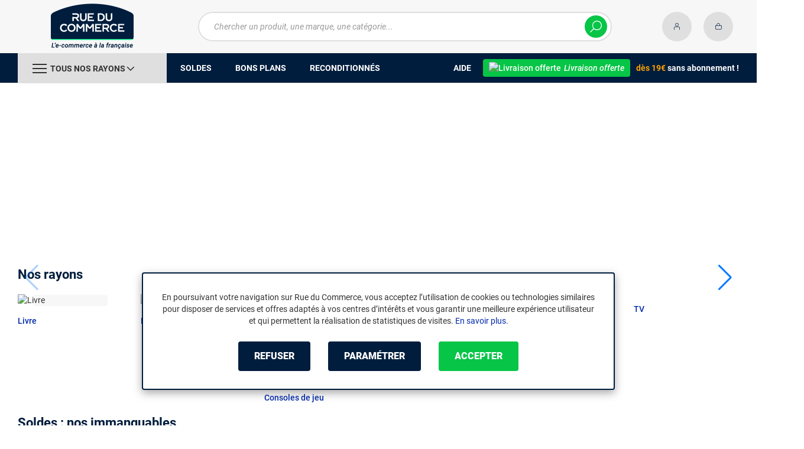

--- FILE ---
content_type: text/html; charset=UTF-8
request_url: https://www.rueducommerce.fr/
body_size: 19011
content:
<!DOCTYPE html>
<html lang="fr">
<head>
            
        <title>Rue du Commerce - High-tech, jeux, électroménager et jardin </title>
        <meta charset="utf-8" />
<meta name="viewport" content="width=device-width, initial-scale=1.0, maximum-scale=1.0, user-scalable=no, viewport-fit=cover" />
<meta name="theme-color" content="#f7f7f7" />
<meta name="description" content="Livraison gratuite dès 19€. Tout pour les loisirs et la maison livré chez vous : PC, smartphones, TV, aspirateurs, barbecues, outils et jardin..." />
<meta http-equiv="X-UA-Compatible" content="IE=edge" />
<meta property="og:description" content="Livraison gratuite dès 19€. Tout pour les loisirs et la maison livré chez vous : PC, smartphones, TV, aspirateurs, barbecues, outils et jardin..." />
<meta property="og:title" content="Rue du Commerce - High-tech, jeux, électroménager et jardin " />
<meta property="og:image" content="https://www.rueducommerce.fr/rdc/build/img/common/RDC_logo.png" />
<meta property="og:url" content="https://www.rueducommerce.fr/" />
<meta property="store:url_fr-fr" content="url=https://www.rueducommerce.fr/, locale=fr-fr" />

        
                <meta name="apple-itunes-app" content="app-id=6747433700">
        <meta name="apple-mobile-web-app-capable" content="yes">
    <meta name="apple-mobile-web-app-status-bar-style" content="default">
    <meta name="mobile-web-app-capable" content="yes">
    <link rel="icon" type="image/png" href="/rdc/build/img/common/favicon/favicon-32x32.png" sizes="32x32">
    <link rel="icon" type="image/png" href="/rdc/build/img/common/favicon/favicon-16x16.png" sizes="16x16">
    <link rel="shortcut icon" type="image/x-icon" href="/rdc/build/img/common/favicon/favicon.ico" />
    <link rel="apple-touch-icon" sizes="180x180" href="/rdc/build/img/common/favicon/apple-touch-icon.png">
    <!-- Matomo -->
    <script>
        var _paq = window._paq = window._paq || [];
        _paq.push(['setCookieDomain', '*.rueducommerce.fr']);
        _paq.push(['setDomains', '*.rueducommerce.fr']);
        _paq.push(['enableLinkTracking']);
        _paq.push(['trackVisibleContentImpressions']);
        _paq.push(['setConversionAttributionFirstReferrer', true]);
        _paq.push(['trackPageView']);
        (function() {
            var u="https://tracking.groupe-ldlc.com/";
            _paq.push(['setTrackerUrl', u+'matomo.php']);
            _paq.push(['setSiteId', '34']);
            var d=document, g=d.createElement('script'), s=d.getElementsByTagName('script')[0];
            g.async=true; g.src=u+'matomo.js'; s.parentNode.insertBefore(g,s);
        })();
    </script>
    <!-- End Matomo Code -->

    <script defer data-domain="rueducommerce.fr" src="https://plausible.io/js/script.revenue.tagged-events.js"></script>

            <link rel="stylesheet" href="/rdc/build/777.a1aea4d6.css">
    
            
    <script type="application/ld+json"> {
	"@context": "https://schema.org",
	"@type": "Organization",
	"url": "https://www.rueducommerce.fr/",
	"logo": "https://www.rueducommerce.fr/rdc/build/img/common/RDC_logo.png",
    "contactPoint": [
	    {
            "@type": "ContactPoint",
            "telephone": "tel:+33176490761",
            "contactType": "customer service"
		}
    ]
 } </script>

    <script type="application/ld+json"> {
        "@context": "https://schema.org",
        "@type": "WebSite",
        "name": "Rue du Commerce",
        "url": "https://www.rueducommerce.fr/",
        "potentialAction": {
            "@type": "SearchAction",
                        "target": "https://www.rueducommerce.fr/recherche/{search_term_string}/",
            "query-input": "required name=search_term_string"
            }
        }
    </script>

            <!-- Google Tag Manager -->
        <script>
            (function(w,d,s,l,i){w[l]=w[l]||[];w[l].push({'gtm.start':
                    new Date().getTime(),event:'gtm.js'});var f=d.getElementsByTagName(s)[0],
                j=d.createElement(s),dl=l!='dataLayer'?'&l='+l:'';j.async=true;j.src=
                'https://www.googletagmanager.com/gtm.js?id='+i+dl;f.parentNode.insertBefore(j,f);
            })(window,document,'script','dataLayer','GTM-MBF55RDK');
        </script>
        <!-- End Google Tag Manager -->
    
    <script defer data-domain="rueducommerce.fr" src="/ps/events.js"></script>
</head>
<body class="homepage"    data-app-locale="fr"
    data-app-country="fr"
    data-error="Une erreur est survenue"
    data-marketing-url="https://www.rueducommerce.fr/mb"
    data-controller="modal-stock linkdecoder backlink-breadcrumb"
    data-text-sales-products-special-offers="Soldes &amp; Bons plans"
>

<!-- Google Tag Manager (noscript) -->
<noscript>
        <iframe src="https://www.googletagmanager.com/ns.html?id=GTM-MBF55RDK" height="0" width="0" style="display:none;visibility:hidden"></iframe>
</noscript>
<!-- End Google Tag Manager (noscript) -->

    <a href="#skip-content" class="skip-link">Aller au contenu principal</a>
                                    
        <header class="nav-down" data-controller="header-user">
            <div class="alert-country-banner" id="localisation-banner"></div>
        <div class="header__banner">
        <img src="https://www.rueducommerce.fr/rdc/build/img/common/RDC-premium--blue.png" alt="Livraison offerte">
        <span class="header__banner__title">&nbsp;Livraison offerte&nbsp;</span>dès 19€&nbsp;<span class="header__banner__blue">sans abonnement</span>&nbsp;!
    </div>
            <div class="top">
            <div class="container">
                    <div class="wrap-header">
                                                    <div class="hidden-l burger-menu">
                                <span class="toggle-menu dl-trigger">
                                    <span class="icon-burger"></span>
                                </span>
                            </div>
                                                                            <div class="logo">
                                                                <a href="https://www.rueducommerce.fr/">
                                    <img src="https://media.rueducommerce.fr/nbo/rdc/logo/1750325152-logo-test.png" alt="Logo Rue du Commerce" />
                                </a>
                            </div>
                                                                            <form name="search" method="post" action="https://www.rueducommerce.fr/recherche/" id="formSearch" novalidate="novalidate">
<div class="search-block">
    <div class="wrap-search">
        <div class="search">
            <input type="text" id="search_search_text" name="search[search_text]" required="required" placeholder="Chercher un produit, une marque, une catégorie..." data-placeholder="Chercher un produit, une marque, une catégorie..." data-mobile-placeholder="Rechercher" autocomplete="off" />
            <button type="submit" class="submit">
                <span class="icon icon-zoom"></span>
            </button>
        </div>
        <div class="search-engine"></div>
        <span class="close-se"><span class="icon icon-close" title=">Fermer"></span></span>
    </div>
</div>
</form>

                                                                            <div id="account-menu-item" class="account">
    <a id="compte" href="https://secure.rueducommerce.fr/Account" rel="nofollow" data-header-user-target="user">
        <span class="icon icon-user"></span>
        <span class="icon icon-success"></span>
    </a>
</div>
<div class="basket">
    <a id="panier" href="https://secure.rueducommerce.fr/Cart" rel="nofollow" data-header-user-target="cart">
        <span class="icon icon-basket"></span>
    </a>
</div>
                                            </div>

            </div>
        </div>
                <nav>
    <div class="container" data-loading-ajax="1" data-loading-ajax-mode-all="1">
        <div class="cat-menu">
            <ul>
	<li class="cat">
	<div class="cat-arrow burger-menu"><span class="icon-burger"></span><span class="text" data-id-trigger="trigger-c1">Tous nos rayons</span><span class="icon icon-arrow-bottom"></span></div>

	<div class="main-menu dl-menuwrapper" data-back="Retour" id="dl-menu">
	<ul class="dl-menu">
		<li data-submenu-id="c-70003" data-id-trigger="trigger-c1" data-submenu-id="c-70003">
    <a href="https://www.rueducommerce.fr/v/70003/jeux-jouets/" target="_blank">
                                            
        <img src="https://media.rueducommerce.fr/r250/categories/70003.jpg" alt="Jeux &amp; jouets" onerror="this.src='https://www.rueducommerce.fr/rdc/build/img/common/no-photo-250.png'" />
        <span>Jeux &amp; jouets</span>
        <span class="icon icon-arrow-right"></span>
    </a>
    <div data-id-ajax="ajax-c70003" id="c-70003" class="sub submenu-container sub-3"></div>
</li>
<li data-submenu-id="c-70000" data-submenu-id="c-70000">
    <a href="https://www.rueducommerce.fr/v/70000/informatique/" target="_blank">
                                            
        <img src="https://media.rueducommerce.fr/r250/categories/70000.jpg" alt="Informatique" onerror="this.src='https://www.rueducommerce.fr/rdc/build/img/common/no-photo-250.png'" />
        <span>Informatique</span>
        <span class="icon icon-arrow-right"></span>
    </a>
    <div data-id-ajax="ajax-c70000" id="c-70000" class="sub submenu-container sub-3"></div>
</li>
<li data-submenu-id="c-70009" data-submenu-id="c-70009">
    <a href="https://www.rueducommerce.fr/v/70009/maison-decoration/" target="_blank">
                                            
        <img src="https://media.rueducommerce.fr/r250/categories/70009.jpg" alt="Maison &amp; décoration" onerror="this.src='https://www.rueducommerce.fr/rdc/build/img/common/no-photo-250.png'" />
        <span>Maison &amp; décoration</span>
        <span class="icon icon-arrow-right"></span>
    </a>
    <div data-id-ajax="ajax-c70009" id="c-70009" class="sub submenu-container sub-3"></div>
</li>
<li data-submenu-id="c-70001" data-submenu-id="c-70001">
    <a href="https://www.rueducommerce.fr/v/70001/smartphone-objets-connectes/" target="_blank">
                                            
        <img src="https://media.rueducommerce.fr/r250/categories/70001.jpg" alt="Smartphone &amp; objets connectés" onerror="this.src='https://www.rueducommerce.fr/rdc/build/img/common/no-photo-250.png'" />
        <span>Smartphone &amp; objets connectés</span>
        <span class="icon icon-arrow-right"></span>
    </a>
    <div data-id-ajax="ajax-c70001" id="c-70001" class="sub submenu-container sub-3"></div>
</li>
<li data-submenu-id="c-70002" data-submenu-id="c-70002">
    <a href="https://www.rueducommerce.fr/v/70002/image-son-photo/" target="_blank">
                                            
        <img src="https://media.rueducommerce.fr/r250/categories/70002.jpg" alt="Image/son &amp; photo" onerror="this.src='https://www.rueducommerce.fr/rdc/build/img/common/no-photo-250.png'" />
        <span>Image/son &amp; photo</span>
        <span class="icon icon-arrow-right"></span>
    </a>
    <div data-id-ajax="ajax-c70002" id="c-70002" class="sub submenu-container sub-3"></div>
</li>
<li data-submenu-id="c-70004" data-submenu-id="c-70004">
    <a href="https://www.rueducommerce.fr/v/70004/electromenager/" target="_blank">
                                            
        <img src="https://media.rueducommerce.fr/r250/categories/70004.jpg" alt="Electroménager" onerror="this.src='https://www.rueducommerce.fr/rdc/build/img/common/no-photo-250.png'" />
        <span>Electroménager</span>
        <span class="icon icon-arrow-right"></span>
    </a>
    <div data-id-ajax="ajax-c70004" id="c-70004" class="sub submenu-container sub-3"></div>
</li>
<li data-submenu-id="c-70005" data-submenu-id="c-70005">
    <a href="https://www.rueducommerce.fr/v/70005/mobilite-sport/" target="_blank">
                                            
        <img src="https://media.rueducommerce.fr/r250/categories/70005.jpg" alt="Mobilité &amp; sport" onerror="this.src='https://www.rueducommerce.fr/rdc/build/img/common/no-photo-250.png'" />
        <span>Mobilité &amp; sport</span>
        <span class="icon icon-arrow-right"></span>
    </a>
    <div data-id-ajax="ajax-c70005" id="c-70005" class="sub submenu-container sub-3"></div>
</li>
<li data-submenu-id="c-8419" data-submenu-id="c-8419">
    <a href="https://www.rueducommerce.fr/v/8419/brico-jardin/" target="_blank">
                                            
        <img src="https://media.rueducommerce.fr/r250/categories/8419.jpg" alt="Brico &amp; jardin" onerror="this.src='https://www.rueducommerce.fr/rdc/build/img/common/no-photo-250.png'" />
        <span>Brico &amp; jardin</span>
        <span class="icon icon-arrow-right"></span>
    </a>
    <div data-id-ajax="ajax-c8419" id="c-8419" class="sub submenu-container sub-3"></div>
</li>
<li data-submenu-id="c-9123" data-submenu-id="c-9123">
    <a href="https://www.rueducommerce.fr/v/9123/culture/" target="_blank">
                                            
        <img src="https://media.rueducommerce.fr/r250/categories/9123.jpg" alt="Culture" onerror="this.src='https://www.rueducommerce.fr/rdc/build/img/common/no-photo-250.png'" />
        <span>Culture</span>
        <span class="icon icon-arrow-right"></span>
    </a>
    <div data-id-ajax="ajax-c9123" id="c-9123" class="sub submenu-container sub-3"></div>
</li>

		<!--<li class="dl-menu-mea"><a href="https://www.rueducommerce.fr/n6378/soldes/">Soldes</a></li>-->
		<li class="dl-menu-mea"><a href="https://www.rueducommerce.fr/n6378/soldes/">Soldes</a></li>
		<li class="dl-menu-mea"><a href="https://www.rueducommerce.fr/bons-plans/">Bons plans</a></li>
		<li class="dl-menu-mea"><a href="https://www.rueducommerce.fr/n6485/reconditionnes/">Reconditionn&eacute;s</a></li>
		<li class="dl-menu-mea"><a href="https://www.rueducommerce.fr/aide/">Aide</a></li>
	</ul>
	</div>
	</li>
	<li>&nbsp;</li>
	<!--<li><a href="https://www.rueducommerce.fr/n6378/soldes/"><span class="text">Soldes</span></a></li>-->
	<li><a href="https://www.rueducommerce.fr/n6378/soldes/"><span class="text">Soldes</span></a></li>
	<li><a href="https://www.rueducommerce.fr/bons-plans/"><span class="text">Bons plans</span></a></li>
	<li><a href="https://www.rueducommerce.fr/n6485/reconditionnes/"><span class="text">Reconditionn&eacute;s</span></a></li>
</ul>

<ul class="cat-menu__right">
	<li class="cat__help"><a href="https://www.rueducommerce.fr/aide/"><span class="text">Aide</span></a></li>
	<li class="cat__premium">
	<div><a href="https://www.rueducommerce.fr/aide/999-frais-de-port/" style="text-decoration:none;color:#fff;"><img alt="Livraison offerte" src="https://media.rueducommerce.fr/nbo/rdc/menu/RDC-premium--blue.png" /><span>Livraison offerte</span></a></div>
	<span><span>d&egrave;s 19&euro;</span> sans abonnement !</span></li>
</ul>
        </div>
        <span class="back-top">
            <span class="icon icon-arrow-top"></span>
        </span>
    </div>
</nav>

<script>
    let elt = null;
    </script>
    </header>

    <div class="ajaxWait" id="ajaxWait" style="display:none;">
        <div class="loader">
            <svg class="icon rotate-center">
                <use xlink:href="#loader">
                    <symbol viewBox="0 0 60 60" id="loader">
                        <path fill="#001D3D" d="M30,59C14.01,59,1,45.99,1,30C1,14.01,14.01,1,30,1c15.99,0,29,13.01,29,29C59,45.99,45.99,59,30,59z"/>
                        <path fill="#07FA91" d="M30,2c15.44,0,28,12.56,28,28S45.44,58,30,58S2,45.44,2,30S14.56,2,30,2 M30,0C13.43,0,0,13.43,0,30
  		s13.43,30,30,30s30-13.43,30-30S46.57,0,30,0L30,0z"/>
                        <path fill="#FFFFFF" d="M36.69,41.71l-6.24-8.31c-2.36-0.06-4.47-0.31-5.83-0.54v8.85h-4.25v-13.2l4.22,0.63
  		c1.67,0.22,4.13,0.47,6.43,0.47c3.56,0,5.67-1.48,5.67-3.94v-0.06c0-2.49-1.8-3.91-4.88-3.91H20.37v-3.87h11.78
  		c2.93,0,5.29,0.82,6.9,2.39c1.29,1.32,1.98,3.12,1.98,5.17v0.06c0,3.46-2.24,6.24-5.95,7.4l6.68,8.85h-5.04H36.69z"/>
                        <path fill="#FFFFFF" d="M32.12,17.83c2.99,0,5.35,0.88,6.87,2.39c1.26,1.29,1.98,3.06,1.98,5.13v0.06c0,3.94-2.74,6.39-5.98,7.4
  		l6.65,8.85h-4.94l-6.24-8.31l0,0c-2.36-0.06-4.47-0.31-5.89-0.54v8.85h-4.19V28.54l4.19,0.63c1.64,0.22,4.09,0.47,6.43,0.47
  		c3.65,0,5.7-1.57,5.7-3.97v-0.06c0-2.55-1.83-3.94-4.94-3.94h-11.4v-3.81h11.75 M32.09,17.8H20.28v3.97h11.46
  		c3.09,0,4.85,1.42,4.85,3.87v0.06c0,2.46-2.11,3.91-5.64,3.91s-4.79-0.25-6.43-0.47l-4.19-0.63h-0.09v0.06v13.2h4.35v-8.82
  		c1.35,0.19,3.43,0.44,5.8,0.5l6.2,8.28l0,0h0.03h5.1l-0.09-0.13l-6.58-8.76c3.72-1.2,5.92-3.97,5.92-7.43v-0.06
  		c0-2.05-0.69-3.84-1.98-5.2c-1.61-1.57-4-2.39-6.93-2.39l0,0L32.09,17.8z"/>
                    </symbol>
                </use>
            </svg>
        </div>
    </div>
    <div id="skip-content"></div>
        <div class="main home">
        <div class="swiper home-swiper"
    data-controller="encarthome"
    data-encarthome-outlet="header-user"
    data-encarthome-header-user-outlet="header"
>
    <div class="swiper-wrapper"></div>
    <div class="swiper-button-next"></div>
    <div class="swiper-button-prev"></div>
    <div class="swiper-pagination"></div>
</div>
                    <div class="swiper swiper__category">
    <h2 class="swiper-title">Nos rayons</h2>
    <div class="swiper-wrapper">
                                                                        <div class="swiper-slide">
                <div class="swiper-slide__img">
                    <img loading="lazy" src="https://media.rueducommerce.fr/nbo/rdc/multi-link-block/1763391231-design-sans-titre-2.png" alt="Livre"/>
                </div>
                <a href="https://www.rueducommerce.fr/v/8297/livres/" class="stretched-link swiper__brands__category">
                    Livre
                </a>
            </div>
                                                                        <div class="swiper-slide">
                <div class="swiper-slide__img">
                    <img loading="lazy" src="https://media.rueducommerce.fr/nbo/rdc/multi-link-block/1732811223-1731332371-apn.png" alt="Photo &amp; vidéo"/>
                </div>
                <a href="https://www.rueducommerce.fr/v/70029/photo-video/" class="stretched-link swiper__brands__category">
                    Photo &amp; vidéo
                </a>
            </div>
                                                                        <div class="swiper-slide">
                <div class="swiper-slide__img">
                    <img loading="lazy" src="https://media.rueducommerce.fr/nbo/rdc/multi-link-block/1731332371-console.png" alt=""/>
                </div>
                <a href="https://www.rueducommerce.fr/v/70034/console-de-jeux/" class="stretched-link swiper__brands__category">
                    Consoles de jeu
                </a>
            </div>
                                                                        <div class="swiper-slide">
                <div class="swiper-slide__img">
                    <img loading="lazy" src="https://media.rueducommerce.fr/nbo/rdc/multi-link-block/1731332371-smartphone.png" alt=""/>
                </div>
                <a href="https://www.rueducommerce.fr/v/70020/telephonie-mobile/" class="stretched-link swiper__brands__category">
                    Smartphone
                </a>
            </div>
                                                                        <div class="swiper-slide">
                <div class="swiper-slide__img">
                    <img loading="lazy" src="https://media.rueducommerce.fr/nbo/rdc/multi-link-block/1731332371-laptop.png" alt=""/>
                </div>
                <a href="https://www.rueducommerce.fr/r/70151/pc-portable/" class="stretched-link swiper__brands__category">
                    PC portable
                </a>
            </div>
                                                                        <div class="swiper-slide">
                <div class="swiper-slide__img">
                    <img loading="lazy" src="https://media.rueducommerce.fr/nbo/rdc/multi-link-block/1731332371-tv.png" alt=""/>
                </div>
                <a href="https://www.rueducommerce.fr/r/70300/tv/" class="stretched-link swiper__brands__category">
                    TV
                </a>
            </div>
                                                                        <div class="swiper-slide">
                <div class="swiper-slide__img">
                    <img loading="lazy" src="https://media.rueducommerce.fr/nbo/rdc/multi-link-block/1731332371-trottinette.png" alt=""/>
                </div>
                <a href="https://www.rueducommerce.fr/r/70640/trottinette-electrique/" class="stretched-link swiper__brands__category">
                    Trottinette électrique
                </a>
            </div>
                                                                        <div class="swiper-slide">
                <div class="swiper-slide__img">
                    <img loading="lazy" src="https://media.rueducommerce.fr/nbo/rdc/multi-link-block/1731332371-electro.png" alt=""/>
                </div>
                <a href="https://www.rueducommerce.fr/r/70592/aspirateur-balai/" class="stretched-link swiper__brands__category">
                    Aspirateur balai
                </a>
            </div>
                                                                        <div class="swiper-slide">
                <div class="swiper-slide__img">
                    <img loading="lazy" src="https://media.rueducommerce.fr/nbo/rdc/multi-link-block/1731332371-ecrans.png" alt=""/>
                </div>
                <a href="https://www.rueducommerce.fr/r/70182/ecran-pc/" class="stretched-link swiper__brands__category">
                    Écrans PC
                </a>
            </div>
                                                                        <div class="swiper-slide">
                <div class="swiper-slide__img">
                    <img loading="lazy" src="https://media.rueducommerce.fr/nbo/rdc/multi-link-block/1731332371-deco.png" alt=""/>
                </div>
                <a href="https://www.rueducommerce.fr/r/71283/lampe-connectee/" class="stretched-link swiper__brands__category">
                    Lampe
                </a>
            </div>
                                                                        <div class="swiper-slide">
                <div class="swiper-slide__img">
                    <img loading="lazy" src="https://media.rueducommerce.fr/nbo/rdc/multi-link-block/1731332371-meubles.png" alt=""/>
                </div>
                <a href="https://www.rueducommerce.fr/v/70123/salon-salle-a-manger/" class="stretched-link swiper__brands__category">
                    Salon &amp; salle à manger
                </a>
            </div>
                                                                        <div class="swiper-slide">
                <div class="swiper-slide__img">
                    <img loading="lazy" src="https://media.rueducommerce.fr/nbo/rdc/multi-link-block/1744190583-sdj.png" alt="Jardin"/>
                </div>
                <a href="https://www.rueducommerce.fr/v/70006/jardin/" class="stretched-link swiper__brands__category">
                    Jardin
                </a>
            </div>
                                                                        <div class="swiper-slide">
                <div class="swiper-slide__img">
                    <img loading="lazy" src="https://media.rueducommerce.fr/nbo/rdc/multi-link-block/1744192008-brco.png" alt="Bricolage"/>
                </div>
                <a href="https://www.rueducommerce.fr/v/70007/bricolage/" class="stretched-link swiper__brands__category">
                    Bricolage
                </a>
            </div>
            </div>
    <div class="swiper-button-prev"></div>
    <div class="swiper-button-next"></div>
</div>                                    <div class="swiper swiper__tips" data-controller="special-offers">
        <h2 class="swiper-title">Soldes : nos immanquables</h2>
                    <ul style="display: none !important;" data-special-offers-target="topPosition">
                                                                                <li data-index="0"
                    data-start-date="2026-01-14T00:01:00.000"
                            data-end-date="2026-01-20T23:59:00.000"
            >
        <div class="swiper-slide">
            <div class="swiper-slide__img">
                <a href="https://www.rueducommerce.fr/ventes-flash/v/70000/+fb-C000038317.html?sort=4"
                                                    data-track-content=""
                            data-content-name="Bons plans homepage"
                            data-content-piece="inovu-soldes"
                            data-content-target="https://www.rueducommerce.fr/ventes-flash/v/70000/+fb-C000038317.html?sort=4"
                                        >
                                        <img src="https://media.rueducommerce.fr/nbo/rdc/multi-link-block/1768318340-soldes-bloc-inovu.png" alt="inovu soldes" />
                </a>
            </div>
        </div>
    </li>
                                                                        </ul>
                            <ul style="display: none !important;" data-special-offers-target="otherPosition">
                                                        <li data-index="0"
                    data-start-date="2026-01-14T00:01:00.000"
                            data-end-date="2026-01-20T23:59:00.000"
            >
        <div class="swiper-slide">
            <div class="swiper-slide__img">
                <a href="https://www.rueducommerce.fr/ventes-flash/v/70004/+fcat-70538,70545,70546,70547,70557,70558,70559,70561,70562,70567,70592,70594+fdi-1+fp-h200.html?sort=4"
                                                    data-track-content=""
                            data-content-name="Bons plans homepage"
                            data-content-piece="pem-200-soldes"
                            data-content-target="https://www.rueducommerce.fr/ventes-flash/v/70004/+fcat-70538,70545,70546,70547,70557,70558,70559,70561,70562,70567,70592,70594+fdi-1+fp-h200.html?sort=4"
                                        >
                                        <img src="https://media.rueducommerce.fr/nbo/rdc/multi-link-block/1768318340-soldes-bloc-petit-electromenager.png" alt="Petit électroménager à moins de 200€" />
                </a>
            </div>
        </div>
    </li>
                                                            <li data-index="1"
                    data-start-date="2026-01-14T00:01:00.000"
                            data-end-date="2026-01-20T23:59:00.000"
            >
        <div class="swiper-slide">
            <div class="swiper-slide__img">
                <a href="https://www.rueducommerce.fr/ventes-flash/v/70009/+fcat-8862,8863,8864,8865,71133,71134,71136,71137,71138,71139,71140,71141,71142,71143,71144,71146,71147,71149,71150,71152,71211,71214,71215+fdi-1+fp-h100.html?sort=4"
                                                    data-track-content=""
                            data-content-name="Bons plans homepage"
                            data-content-piece="meubles-100-soldes"
                            data-content-target="https://www.rueducommerce.fr/ventes-flash/v/70009/+fcat-8862,8863,8864,8865,71133,71134,71136,71137,71138,71139,71140,71141,71142,71143,71144,71146,71147,71149,71150,71152,71211,71214,71215+fdi-1+fp-h100.html?sort=4"
                                        >
                                        <img src="https://media.rueducommerce.fr/nbo/rdc/multi-link-block/1768318340-soldes-bloc-meuble.png" alt="Meubles à moins de 100 €" />
                </a>
            </div>
        </div>
    </li>
                                                            <li data-index="2"
                    data-start-date="2026-01-14T00:01:00.000"
                            data-end-date="2026-01-20T23:59:00.000"
            >
        <div class="swiper-slide">
            <div class="swiper-slide__img">
                <a href="https://www.rueducommerce.fr/ventes-flash/v/70000/+fcat-70284.html?sort=4"
                                                    data-track-content=""
                            data-content-name="Bons plans homepage"
                            data-content-piece="tablettes-soldes"
                            data-content-target="https://www.rueducommerce.fr/ventes-flash/v/70000/+fcat-70284.html?sort=4"
                                        >
                                        <img src="https://media.rueducommerce.fr/nbo/rdc/multi-link-block/1768318340-soldes-bloc-tablettes.png" alt="Tablettes Soldes" />
                </a>
            </div>
        </div>
    </li>
                                                            <li data-index="3"
                    data-start-date="2026-01-14T10:00:00.000"
                            data-end-date="2026-01-20T23:59:00.000"
            >
        <div class="swiper-slide">
            <div class="swiper-slide__img">
                <a href="https://www.rueducommerce.fr/ventes-flash/v/70010/+fcat-70147+fdi-1.html?sort=4"
                                                    data-track-content=""
                            data-content-name="Bons plans homepage"
                            data-content-piece="ordinateurs-soldes"
                            data-content-target="https://www.rueducommerce.fr/ventes-flash/v/70010/+fcat-70147+fdi-1.html?sort=4"
                                        >
                                        <img src="https://media.rueducommerce.fr/nbo/rdc/multi-link-block/1768318340-soldes-bloc-ordinateurs.png" alt="ordinateurs-soldes" />
                </a>
            </div>
        </div>
    </li>
                                                </ul>
                <div class="swiper-wrapper hide" data-special-offers-target="swiper">
        </div>
    </div>
                            <div class="swiper swiper__products swiper-initialized swiper-horizontal swiper-backface-hidden best-offers">
<div class="swiper-title">Soldes : nos meilleures offres</div>
<div class="swiper-wrapper">
    <div class="swiper-slide" id="pdt-AR202509090156" data-product-id="AR202509090156" data-offer-id="OR000058931307" data-offer-is-marketplace="true">
        <img src="https://media.rueducommerce.fr/r250/ld/products/00/06/28/07/LD0006280777.jpg" alt="AOC 23.8&quot; LED - 24B31H" onerror="this.src='/rdc/build/img/common/no-photo-250.png'" />
        <div class="text">
            <a href="https://www.rueducommerce.fr/p/r25099057548.html" class="stretched-link">AOC 23.8&quot; LED - 24B31H</a> - Ecran PC Full HD 1080p - 1920 x 1080 pixels - 1 ms (MPRT) - Format large 16/9 - Dalle IPS - 120 Hz - Adaptive Sync - HDMI/VGA - Noir 
        </div>
        <div class="price"></div>
    </div>
    <div class="swiper-slide" id="pdt-AR202309130018" data-product-id="AR202309130018" data-offer-id="OR000070180718" data-offer-is-marketplace="true">
        <img src="https://media.rueducommerce.fr/r250/rd/products/bde/bdef5b871c6eac89495cb68e13bfd1652cc44b1f.jpeg" alt="Apple iPhone 15 - 5G - 6/128 Go - Noir" onerror="this.src='/rdc/build/img/common/no-photo-250.png'" />
        <div class="text">
            <a href="https://www.rueducommerce.fr/p/r24060018398.html" class="stretched-link">Apple iPhone 15 - 5G - 6/128 Go - Noir</a> - Écran Ceramic Shield Super Retina XDR de 6,1&quot; - 5G - Puce A16 Bionic - Système photo pro - Compatible accessoires MagSafe - iOS 17 
        </div>
        <div class="price"></div>
    </div>
    <div class="swiper-slide" id="pdt-AR202502200004" data-product-id="AR202502200004" data-offer-id="OR000071441495" data-offer-is-marketplace="true">
        <img src="https://media.rueducommerce.fr/r250/ld/products/00/06/21/57/LD0006215747.jpg" alt="Apple iPhone 16e 128 Go Noir" onerror="this.src='/rdc/build/img/common/no-photo-250.png'" />
        <div class="text">
            <a href="https://www.rueducommerce.fr/p/r25028365385.html" class="stretched-link">Apple iPhone 16e 128 Go Noir</a> - Smartphone 5G-LTE IP68 Dual SIM - Apple A18 Hexa-Core - Ecran Super Retina XDR OLED 6.1&quot; 1170 x 2532 - 128 Go - NFC/Bluetooth 5.3 - iOS 18 
        </div>
        <div class="price"></div>
    </div>
    <div class="swiper-slide" id="pdt-MKR00011964766" data-product-id="MKR00011964766" data-offer-id="OR000057433279" data-offer-is-marketplace="true">
        <img src="https://media.rueducommerce.fr/r250/mktp/product/productImage/11/192/e6c11ba9b71648b0a6607ef2ef565dc0.webp" alt="Greed - MK2 AMD - RTX 5060 - Gaming PC" onerror="this.src='/rdc/build/img/common/no-photo-250.png'" />
        <div class="text">
            <a href="https://www.rueducommerce.fr/p/m25058778916.html" class="stretched-link">Greed - MK2 AMD - RTX 5060 - Gaming PC</a> - MK2 AMD - Ordinateur de Jeux - AMD Ryzen 7 5700X avec 4,7 GHz - NVIDIA GeForce RTX 5060 - 16GO RAM - 1TO SSD - WLAN - Windows 11 Pro 
        </div>
        <div class="price"></div>
    </div>
    <div class="swiper-slide" id="pdt-AR202406273101" data-product-id="AR202406273101" data-offer-id="OR000052966535" data-offer-is-marketplace="true">
        <img src="https://media.rueducommerce.fr/r250/rd/products/f24/f244570cdb017f6d9977ce4f8f5db07ee91f2c73.jpg" alt="Smeg Grille-pain Blanc - TSF01WHEU" onerror="this.src='/rdc/build/img/common/no-photo-250.png'" />
        <div class="text">
            <a href="https://www.rueducommerce.fr/p/r24060027911.html" class="stretched-link">Smeg Grille-pain Blanc - TSF01WHEU</a> - 2 fentes - 950 W - Thermostat 6 positions - Fonctions réchauffage - Parois froides 
        </div>
        <div class="price"></div>
    </div>
    <div class="swiper-slide" id="pdt-MKR00008150653" data-product-id="MKR00008150653" data-offer-id="OR000060214618" data-offer-is-marketplace="true">
        <img src="https://media.rueducommerce.fr/r250/mktp/product/productImage/8/30/3d90fbf0799c4beaac7c15da70974a8d.webp" alt="Shokz OpenRun Pro2" onerror="this.src='/rdc/build/img/common/no-photo-250.png'" />
        <div class="text">
            <a href="https://www.rueducommerce.fr/p/m24107798865.html" class="stretched-link">Shokz OpenRun Pro2</a> - Casque sport sans fil - Bluetooth - Conçu pour une qualité de son optimale 
        </div>
        <div class="price"></div>
    </div>
    <div class="swiper-slide" id="pdt-AR202409100034" data-product-id="AR202409100034" data-offer-id="OR000075409389" data-offer-is-marketplace="true">
        <img src="https://media.rueducommerce.fr/r250/ld/products/00/06/16/67/LD0006166733_0006166763_0006166788.jpg" alt="Apple iPhone 16 128 Go Noir" onerror="this.src='/rdc/build/img/common/no-photo-250.png'" />
        <div class="text">
            <a href="https://www.rueducommerce.fr/p/r24097754404.html" class="stretched-link">Apple iPhone 16 128 Go Noir</a> - Smartphone 5G-LTE IP68 Dual SIM - Apple A18 Hexa-Core - Ecran Super Retina XDR OLED 6.1&quot; 1179 x 2556 - 128 Go - NFC/Bluetooth 5.3 - iOS 18 
        </div>
        <div class="price"></div>
    </div>
    <div class="swiper-slide" id="pdt-AR202412230114" data-product-id="AR202412230114" data-offer-id="OR000062754796" data-offer-is-marketplace="true">
        <img src="https://media.rueducommerce.fr/r250/ld/products/00/06/20/14/LD0006201407.jpg" alt="Xiaomi Redmi Note 14 Pro+ 5G Noir (12 Go / 512 Go)" onerror="this.src='/rdc/build/img/common/no-photo-250.png'" />
        <div class="text">
            <a href="https://www.rueducommerce.fr/p/r25018297631.html" class="stretched-link">Xiaomi Redmi Note 14 Pro+ 5G Noir (12 Go / 512 Go)</a> - Smartphone 5G-LTE Dual SIM IP68 - Snapdragon 7s Gen 3 Octo-Core 2.5 GHz - RAM 12 Go - Ecran tactile AMOLED 120 Hz 6.67&quot; 1220 x 2712 - 512 Go - NFC/Bluetooth 5.4 - 5110 mAh - Android 14 
        </div>
        <div class="price"></div>
    </div>
    <div class="swiper-slide" id="pdt-AR202309070027" data-product-id="AR202309070027" data-offer-id="OR000060215742" data-offer-is-marketplace="true">
        <img src="https://media.rueducommerce.fr/r250/ld/products/00/06/07/40/LD0006074002.jpg" alt="JBL Wave Beam Noir" onerror="this.src='/rdc/build/img/common/no-photo-250.png'" />
        <div class="text">
            <a href="https://www.rueducommerce.fr/p/r24075872836.html" class="stretched-link">JBL Wave Beam Noir</a> - Écouteurs intra-auriculaires True Wireless - IP54 - Bluetooth 5.2 - Commandes/Micro - Autonomie 8 + 24h - Boîtier charge/transport 
        </div>
        <div class="price"></div>
    </div>
    <div class="swiper-slide" id="pdt-MKR00008120919" data-product-id="MKR00008120919" data-offer-id="OR000021578346" data-offer-is-marketplace="true">
        <img src="https://media.rueducommerce.fr/r250/mktp/product/productImage/8/24/d903818567c741ebb48a89aff4250b12.webp" alt="BEASTCOM Q3 | Essential PC Gamer | Kit complet | AMD Ryzen 3 4X4,00GHz | Graphique 4K Vega 8-core | 16GB RAM, 512GB SSD | Moniteur LED 24&quot; | Clavier, souris, tapis de souris | WLAN | Windows 11}" onerror="this.src='/rdc/build/img/common/no-photo-250.png'" />
        <div class="text">
            <a href="https://www.rueducommerce.fr/p/m24097746892.html" class="stretched-link">BEASTCOM Q3 | Essential PC Gamer | Kit complet | AMD Ryzen 3 4X4,00GHz | Graphique 4K Vega 8-core | 16GB RAM, 512GB SSD | Moniteur LED 24&quot; | Clavier, souris, tapis de souris | WLAN | Windows 11}</a> - PC Gamer - AMD Ryzen 3 4.00GHz - Vega 8-core - 16Go RAM - 512Go SSD - Windows 11 
        </div>
        <div class="price"></div>
    </div>
    <div class="swiper-slide" id="pdt-AR202409100109" data-product-id="AR202409100109" data-offer-id="OR000078858620" data-offer-is-marketplace="true">
        <img src="https://media.rueducommerce.fr/r250/ld/products/00/06/16/68/LD0006166822.jpg" alt="Apple AirPods 4 avec Réduction active du bruit" onerror="this.src='/rdc/build/img/common/no-photo-250.png'" />
        <div class="text">
            <a href="https://www.rueducommerce.fr/p/r24097754463.html" class="stretched-link">Apple AirPods 4 avec Réduction active du bruit</a> - Écouteurs intra-auriculaires True Wireless - Bluetooth - Commandes/Micro - Réduction de bruit active - Autonomie 4 + 16 h - Boîtier de charge sans fil (USB-C) avec haut-parleur pour Localiser 
        </div>
        <div class="price"></div>
    </div>
    <div class="swiper-slide" id="pdt-AR202502260068" data-product-id="AR202502260068" data-offer-id="OR000069627836" data-offer-is-marketplace="true">
        <img src="https://media.rueducommerce.fr/r250/ld/products/00/06/23/69/LD0006236941.jpg" alt="Samsung Galaxy A56 5G Vert Sauge (8 Go / 128 Go)" onerror="this.src='/rdc/build/img/common/no-photo-250.png'" />
        <div class="text">
            <a href="https://www.rueducommerce.fr/p/r25038525683.html" class="stretched-link">Samsung Galaxy A56 5G Vert Sauge (8 Go / 128 Go)</a> - Smartphone 5G-LTE Dual SIM IP67 - Exynos 1580 8-Core 2.9 GHz - RAM 8 Go - Ecran tactile Super AMOLED 120 Hz 6.7&quot; 1080 x 2340 - 128 Go - NFC/Bluetooth 5.3 - 5000 mAh - Android 15 
        </div>
        <div class="price"></div>
    </div>
    <div class="swiper-slide" id="pdt-MKR00008120782" data-product-id="MKR00008120782" data-offer-id="OR000021578363" data-offer-is-marketplace="true">
        <img src="https://media.rueducommerce.fr/r250/mktp/product/productImage/8/24/d903818567c741ebb48a89aff4250b12.webp" alt="BEASTCOM Q3 Essential Gaming, Set complet PC, AMD Ryzen 5 4X 4,20GHz 8 Threads, 4K Vega 11 Kern Grafik, 16GB RAM, 1TB SSD, écran LED 24&quot;, clavier, souris, tapis de souris, WiFi, Windows 11 Pro}" onerror="this.src='/rdc/build/img/common/no-photo-250.png'" />
        <div class="text">
            <a href="https://www.rueducommerce.fr/p/m24097746755.html" class="stretched-link">BEASTCOM Q3 Essential Gaming, Set complet PC, AMD Ryzen 5 4X 4,20GHz 8 Threads, 4K Vega 11 Kern Grafik, 16GB RAM, 1TB SSD, écran LED 24&quot;, clavier, souris, tapis de souris, WiFi, Windows 11 Pro}</a> - Set complet PC - AMD Ryzen 5 - 16Go RAM - 1To SSD - Ecran LED 24&quot; - Windows 11 Pro 
        </div>
        <div class="price"></div>
    </div>
    <div class="swiper-slide" id="pdt-AR202509100073" data-product-id="AR202509100073" data-offer-id="OR000070941005" data-offer-is-marketplace="true">
        <img src="https://media.rueducommerce.fr/r250/ld/products/00/06/27/52/LD0006275203.jpg" alt="Apple iPhone 17 Pro 256 Go Bleu Intense" onerror="this.src='/rdc/build/img/common/no-photo-250.png'" />
        <div class="text">
            <a href="https://www.rueducommerce.fr/p/r25099019857.html" class="stretched-link">Apple iPhone 17 Pro 256 Go Bleu Intense</a> - Smartphone 5G-LTE IP68 Dual SIM - Apple A19 Pro Hexa-Core - Ecran Super Retina XDR OLED 6.3&quot; 1206 x 2622 - 256 Go - NFC/Bluetooth 6 - iOS 26 
        </div>
        <div class="price"></div>
    </div>
    <div class="swiper-slide" id="pdt-AR202501130085" data-product-id="AR202501130085" data-offer-id="OR000071371433" data-offer-is-marketplace="true">
        <img src="https://media.rueducommerce.fr/r250/ld/products/00/06/20/62/LD0006206200.jpg" alt="Samsung Galaxy S25 Ultra SM-S938B Noir Titane (12 Go / 256 Go)" onerror="this.src='/rdc/build/img/common/no-photo-250.png'" />
        <div class="text">
            <a href="https://www.rueducommerce.fr/p/r25018306692.html" class="stretched-link">Samsung Galaxy S25 Ultra SM-S938B Noir Titane (12 Go / 256 Go)</a> - Smartphone 5G-LTE Dual SIM IP68 avec Galaxy AI - Snapdragon 8 Elite Octo-Core 4.47 GHz - RAM 12 Go - Ecran tactile Dynamic AMOLED 2X 120 Hz 6.9&quot; 1440 x 3120 - 256 Go - NFC/Bluetooth 5.4 - 5000 mAh - Android 15 
        </div>
        <div class="price"></div>
    </div>
    <div class="swiper-slide" id="pdt-AR202502200005" data-product-id="AR202502200005" data-offer-id="OR000077976522" data-offer-is-marketplace="true">
        <img src="https://media.rueducommerce.fr/r250/ld/products/00/06/21/57/LD0006215752.jpg" alt="Apple iPhone 16e 128 Go Blanc" onerror="this.src='/rdc/build/img/common/no-photo-250.png'" />
        <div class="text">
            <a href="https://www.rueducommerce.fr/p/r25028365386.html" class="stretched-link">Apple iPhone 16e 128 Go Blanc</a> - Smartphone 5G-LTE IP68 Dual SIM - Apple A18 Hexa-Core - Ecran Super Retina XDR OLED 6.1&quot; 1170 x 2532 - 128 Go - NFC/Bluetooth 5.3 - iOS 18 
        </div>
        <div class="price"></div>
    </div>
</div>
<div class="swiper-button-prev"></div>
<div class="swiper-button-next"></div></div>
                                    <div class="swiper swiper__unavoidable">
    <h2 class="swiper-title">Nos différentes catégories</h2>
    <div class="swiper-wrapper">
                <div class="swiper-slide">
                                                                <div class="swiper__unavoidable__title">
                <img loading="lazy" src="https://media.rueducommerce.fr/nbo/rdc/multi-link-block/1758890312-70276.jpg" alt="" onerror="this.src='/rdc/build/img/common/no-photo-250.png'" />
                <h3><a href="https://www.rueducommerce.fr/v/70001/smartphone-objets-connectes/" class="stretched-link">Smartphone &amp; Smart Tech</a><span class="icon icon-arrow-bottom" type="button" data-bs-toggle="collapse" data-bs-target="#essential-1-link" aria-expanded="false" aria-controls="essential-1-link"></span></h3>
            </div>
            <div class="text">
                                    <ul class="collapse" id="essential-1-link">
                                                    <li><a href="https://www.rueducommerce.fr/r/70276/iphone/">iPhone</a></li>
                                                    <li><a href="https://www.rueducommerce.fr/r/70275/smartphone-android/">Smartphone Android</a></li>
                                                    <li><a href="https://www.rueducommerce.fr/r/70277/telephone-portable/">Téléphone portable</a></li>
                                                    <li><a href="https://www.rueducommerce.fr/r/70288/coque-etui-smartphone/">Coque téléphone</a></li>
                                                    <li><a href="https://www.rueducommerce.fr/r/70290/chargeur-secteur-telephone/">Chargeur téléphone</a></li>
                                                    <li><a href="https://www.rueducommerce.fr/r/70663/apple-watch/">Apple Watch</a></li>
                                                    <li><a href="https://www.rueducommerce.fr/r/70667/montre-connectee/">Montre connectée</a></li>
                                                    <li><a href="https://www.rueducommerce.fr/r/70285/liseuse/">Liseuse</a></li>
                                                    <li><a href="https://www.rueducommerce.fr/r/71282/ampoule-connectee/">Ampoule connectée</a></li>
                                                    <li><a href="https://www.rueducommerce.fr/r/70284/tablette/">Caméra IP</a></li>
                                            </ul>
                            </div>
        </div>
                <div class="swiper-slide">
                                                                <div class="swiper__unavoidable__title">
                <img loading="lazy" src="https://media.rueducommerce.fr/nbo/rdc/multi-link-block/1728894312-70009.jpg" alt="" onerror="this.src='/rdc/build/img/common/no-photo-250.png'" />
                <h3><a href="https://www.rueducommerce.fr/v/70009/maison-decoration/" class="stretched-link">Maison &amp; décoration</a><span class="icon icon-arrow-bottom" type="button" data-bs-toggle="collapse" data-bs-target="#essential-2-link" aria-expanded="false" aria-controls="essential-2-link"></span></h3>
            </div>
            <div class="text">
                                    <ul class="collapse" id="essential-2-link">
                                                    <li><a href="https://www.rueducommerce.fr/v/71135/canape/">Canapé</a></li>
                                                    <li><a href="https://www.rueducommerce.fr/r/71137/table-a-manger/">Table à manger</a></li>
                                                    <li><a href="https://www.rueducommerce.fr/r/71152/meuble-tv-hi-fi/">Meuble TV</a></li>
                                                    <li><a href="https://www.rueducommerce.fr/r/71138/chaise/">Chaise</a></li>
                                                    <li><a href="https://www.rueducommerce.fr/r/71180/lit-adulte/">Lit</a></li>
                                                    <li><a href="https://www.rueducommerce.fr/r/71182/matelas/">Matelas</a></li>
                                                    <li><a href="https://www.rueducommerce.fr/v/8741/art-de-la-table/">Arts de la table</a></li>
                                                    <li><a href="https://www.rueducommerce.fr/v/70130/mobilier-de-bureau/">Mobilier de bureau</a></li>
                                                    <li><a href="https://www.rueducommerce.fr/v/8858/meubles-rangements/">Meubles de SDB</a></li>
                                                    <li><a href="https://www.rueducommerce.fr/v/8787/objet-de-decoration/">Objets déco</a></li>
                                            </ul>
                            </div>
        </div>
                <div class="swiper-slide">
                                                                <div class="swiper__unavoidable__title">
                <img loading="lazy" src="https://media.rueducommerce.fr/nbo/rdc/multi-link-block/1728894312-70004.jpg" alt="" onerror="this.src='/rdc/build/img/common/no-photo-250.png'" />
                <h3><a href="https://www.rueducommerce.fr/v/70004/electromenager/" class="stretched-link">Électroménager</a><span class="icon icon-arrow-bottom" type="button" data-bs-toggle="collapse" data-bs-target="#essential-3-link" aria-expanded="false" aria-controls="essential-3-link"></span></h3>
            </div>
            <div class="text">
                                    <ul class="collapse" id="essential-3-link">
                                                    <li><a href="https://www.rueducommerce.fr/r/70522/refrigerateur/">Frigo</a></li>
                                                    <li><a href="https://www.rueducommerce.fr/r/70518/lave-linge/">Lave linge</a></li>
                                                    <li><a href="https://www.rueducommerce.fr/r/70519/seche-linge/">Sèche linge</a></li>
                                                    <li><a href="https://www.rueducommerce.fr/r/70517/lave-vaisselle/">Lave vaisselle</a></li>
                                                    <li><a href="https://www.rueducommerce.fr/r/70539/table-de-cuisson/">Plaque de cuisson</a></li>
                                                    <li><a href="https://www.rueducommerce.fr/r/70535/four/">Four</a></li>
                                                    <li><a href="https://www.rueducommerce.fr/r/70536/four-micro-ondes/">Micro-onde</a></li>
                                                    <li><a href="https://www.rueducommerce.fr/r/70573/expresso-cafetiere/">Cafetière</a></li>
                                                    <li><a href="https://www.rueducommerce.fr/r/70592/aspirateur-balai/">Aspirateur balai</a></li>
                                                    <li><a href="https://www.rueducommerce.fr/r/70602/ventilateur/">Ventilateur</a></li>
                                            </ul>
                            </div>
        </div>
                <div class="swiper-slide">
                                                                <div class="swiper__unavoidable__title">
                <img loading="lazy" src="https://media.rueducommerce.fr/nbo/rdc/multi-link-block/1728894237-70000.jpg" alt="" onerror="this.src='/rdc/build/img/common/no-photo-250.png'" />
                <h3><a href="https://www.rueducommerce.fr/v/70000/informatique/" class="stretched-link">Informatique</a><span class="icon icon-arrow-bottom" type="button" data-bs-toggle="collapse" data-bs-target="#essential-4-link" aria-expanded="false" aria-controls="essential-4-link"></span></h3>
            </div>
            <div class="text">
                                    <ul class="collapse" id="essential-4-link">
                                                    <li><a href="https://www.rueducommerce.fr/r/70151/pc-portable/">PC portable</a></li>
                                                    <li><a href="https://www.rueducommerce.fr/r/70153/macbook/">Macbook</a></li>
                                                    <li><a href="https://www.rueducommerce.fr/r/70147/pc/">PC fixe</a></li>
                                                    <li><a href="https://www.rueducommerce.fr/r/70147/pc/+fv4924-28724/">PC gamer</a></li>
                                                    <li><a href="https://www.rueducommerce.fr/r/70182/ecran-pc/">Ecran PC</a></li>
                                                    <li><a href="https://www.rueducommerce.fr/r/70284/tablette/">Tablette</a></li>
                                                    <li><a href="https://www.rueducommerce.fr/r/70156/carte-graphique/">Carte graphique</a></li>
                                                    <li><a href="https://www.rueducommerce.fr/r/70157/carte-mere/">Carte mère</a></li>
                                                    <li><a href="https://www.rueducommerce.fr/r/70155/processeur/">Processeur</a></li>
                                                    <li><a href="https://www.rueducommerce.fr/r/70188/imprimante-jet-d-encre/">Imprimante jet d&#039;encre</a></li>
                                            </ul>
                            </div>
        </div>
                <div class="swiper-slide">
                                                                <div class="swiper__unavoidable__title">
                <img loading="lazy" src="https://media.rueducommerce.fr/nbo/rdc/multi-link-block/1732809071-8297.jpg" alt="Livres" onerror="this.src='/rdc/build/img/common/no-photo-250.png'" />
                <h3><a href="https://www.rueducommerce.fr/v/8297/livres/" class="stretched-link">Livres</a><span class="icon icon-arrow-bottom" type="button" data-bs-toggle="collapse" data-bs-target="#essential-5-link" aria-expanded="false" aria-controls="essential-5-link"></span></h3>
            </div>
            <div class="text">
                                    <ul class="collapse" id="essential-5-link">
                                                    <li><a href="https://www.rueducommerce.fr/r/8309/litterature-generalites/">Littérature</a></li>
                                                    <li><a href="https://www.rueducommerce.fr/r/8302/romans-policiers/">Romans policiers</a></li>
                                                    <li><a href="https://www.rueducommerce.fr/r/8301/romans-fantastiques-et-sf/">Romans fantastiques</a></li>
                                                    <li><a href="https://www.rueducommerce.fr/r/8303/romans-sentimentaux/">Romans d&#039;amour</a></li>
                                                    <li><a href="https://www.rueducommerce.fr/r/8325/mangas/">Mangas</a></li>
                                                    <li><a href="https://www.rueducommerce.fr/r/8323/albums-bd/">Albums BD</a></li>
                                                    <li><a href="https://www.rueducommerce.fr/r/8314/romans/">Romans jeunesse</a></li>
                                                    <li><a href="https://www.rueducommerce.fr/r/8312/eveil-et-premieres-lectures/">Eveil &amp; premières lectures</a></li>
                                                    <li><a href="https://www.rueducommerce.fr/r/8328/guides-touristiques-voyages/">Guides touristiques</a></li>
                                                    <li><a href="https://www.rueducommerce.fr/r/8332/cuisine/">Cuisine</a></li>
                                            </ul>
                            </div>
        </div>
                <div class="swiper-slide">
                                                                <div class="swiper__unavoidable__title">
                <img loading="lazy" src="https://media.rueducommerce.fr/nbo/rdc/multi-link-block/1728894312-70002.jpg" alt="" onerror="this.src='/rdc/build/img/common/no-photo-250.png'" />
                <h3><a href="https://www.rueducommerce.fr/v/70002/image-son-photo/" class="stretched-link">Image/son &amp; photo</a><span class="icon icon-arrow-bottom" type="button" data-bs-toggle="collapse" data-bs-target="#essential-6-link" aria-expanded="false" aria-controls="essential-6-link"></span></h3>
            </div>
            <div class="text">
                                    <ul class="collapse" id="essential-6-link">
                                                    <li><a href="https://www.rueducommerce.fr/r/70300/tv/">Télévision</a></li>
                                                    <li><a href="https://www.rueducommerce.fr/r/70302/barre-de-son/">Barre de son</a></li>
                                                    <li><a href="https://www.rueducommerce.fr/r/70301/home-cinema/">Home-cinéma</a></li>
                                                    <li><a href="https://www.rueducommerce.fr/r/70311/videoprojecteur/">Vidéoprojecteur</a></li>
                                                    <li><a href="https://www.rueducommerce.fr/r/70337/casque/">Casque audio</a></li>
                                                    <li><a href="https://www.rueducommerce.fr/r/70338/ecouteurs/">Écouteurs</a></li>
                                                    <li><a href="https://www.rueducommerce.fr/r/70340/enceinte-bluetooth/">Enceinte bluetooth</a></li>
                                                    <li><a href="https://www.rueducommerce.fr/r/70339/radio/">Radio</a></li>
                                                    <li><a href="https://www.rueducommerce.fr/r/70317/appareil-photo-numerique-compact/">Appareil photo compact</a></li>
                                                    <li><a href="https://www.rueducommerce.fr/r/70320/objectif-photo/">Objectif photo</a></li>
                                            </ul>
                            </div>
        </div>
                <div class="swiper-slide">
                                                                <div class="swiper__unavoidable__title">
                <img loading="lazy" src="https://media.rueducommerce.fr/nbo/rdc/multi-link-block/1758880815-70427.jpg" alt="" onerror="this.src='/rdc/build/img/common/no-photo-250.png'" />
                <h3><a href="https://www.rueducommerce.fr/v/70003/jeux-jouets/" class="stretched-link">Jeux &amp; jouets</a><span class="icon icon-arrow-bottom" type="button" data-bs-toggle="collapse" data-bs-target="#essential-7-link" aria-expanded="false" aria-controls="essential-7-link"></span></h3>
            </div>
            <div class="text">
                                    <ul class="collapse" id="essential-7-link">
                                                    <li><a href="https://www.rueducommerce.fr/r/70427/lego/">Lego</a></li>
                                                    <li><a href="https://www.rueducommerce.fr/r/70425/playmobil/">Playmobil</a></li>
                                                    <li><a href="https://www.rueducommerce.fr/r/70467/billard/">Billard</a></li>
                                                    <li><a href="https://www.rueducommerce.fr/r/70469/baby-foot/">Baby foot</a></li>
                                                    <li><a href="https://www.rueducommerce.fr/r/70484/voiture-rc/">Voiture télécommandée</a></li>
                                                    <li><a href="https://www.rueducommerce.fr/r/70479/puzzle-adulte/">Puzzles</a></li>
                                                    <li><a href="https://www.rueducommerce.fr/r/8492/poker-et-articles-de-casino/">Poker</a></li>
                                                    <li><a href="https://www.rueducommerce.fr/r/8480/deguisement-adulte/">Déguisements</a></li>
                                                    <li><a href="https://www.rueducommerce.fr/r/70457/les-grands-classiques/">Jeux de société</a></li>
                                                    <li><a href="https://www.rueducommerce.fr/r/70512/pop-culture-et-cinema/">Figurine film &amp; série</a></li>
                                            </ul>
                            </div>
        </div>
                <div class="swiper-slide">
                                                                <div class="swiper__unavoidable__title">
                <img loading="lazy" src="https://media.rueducommerce.fr/nbo/rdc/multi-link-block/1728894312-70007.jpg" alt="" onerror="this.src='/rdc/build/img/common/no-photo-250.png'" />
                <h3><a href="https://www.rueducommerce.fr/v/70007/bricolage/" class="stretched-link">Bricolage</a><span class="icon icon-arrow-bottom" type="button" data-bs-toggle="collapse" data-bs-target="#essential-8-link" aria-expanded="false" aria-controls="essential-8-link"></span></h3>
            </div>
            <div class="text">
                                    <ul class="collapse" id="essential-8-link">
                                                    <li><a href="https://www.rueducommerce.fr/r/70846/perceuse-visseuse-sans-fil/">Perceuse &amp; visseuse</a></li>
                                                    <li><a href="https://www.rueducommerce.fr/r/70874/accessoires-vissage-percage/">Accessoires perçage et vissage</a></li>
                                                    <li><a href="https://www.rueducommerce.fr/r/70848/pack-d-outillage-electroportatif/">Pack d&#039;outillage électroportatif</a></li>
                                                    <li><a href="https://www.rueducommerce.fr/r/70859/scie-sauteuse/">Scie sauteuse</a></li>
                                                    <li><a href="https://www.rueducommerce.fr/r/70862/scie-circulaire/">Scie circulaire</a></li>
                                                    <li><a href="https://www.rueducommerce.fr/r/70863/meuleuse/">Meuleuse</a></li>
                                                    <li><a href="https://www.rueducommerce.fr/r/70826/verrou-cadenas-targette/">Verrous, cadenas</a></li>
                                                    <li><a href="https://www.rueducommerce.fr/r/70915/cabine-de-douche/">Cabine de douche</a></li>
                                                    <li><a href="https://www.rueducommerce.fr/r/70901/evier/">Evier</a></li>
                                                    <li><a href="https://www.rueducommerce.fr/r/71263/batterie-solaire/">Batterie solaire</a></li>
                                            </ul>
                            </div>
        </div>
                <div class="swiper-slide">
                                                                <div class="swiper__unavoidable__title">
                <img loading="lazy" src="https://media.rueducommerce.fr/nbo/rdc/multi-link-block/1728894312-70006.jpg" alt="" onerror="this.src='/rdc/build/img/common/no-photo-250.png'" />
                <h3><a href="https://www.rueducommerce.fr/v/70006/jardin/" class="stretched-link">Jardin</a><span class="icon icon-arrow-bottom" type="button" data-bs-toggle="collapse" data-bs-target="#essential-9-link" aria-expanded="false" aria-controls="essential-9-link"></span></h3>
            </div>
            <div class="text">
                                    <ul class="collapse" id="essential-9-link">
                                                    <li><a href="https://www.rueducommerce.fr/r/70710/piscine/">Piscine</a></li>
                                                    <li><a href="https://www.rueducommerce.fr/r/70711/spa/">Spas</a></li>
                                                    <li><a href="https://www.rueducommerce.fr/r/70686/table-de-jardin/">Table de jardin</a></li>
                                                    <li><a href="https://www.rueducommerce.fr/r/70684/ensemble-canape-fauteuils/">Salon de jardin</a></li>
                                                    <li><a href="https://www.rueducommerce.fr/r/70702/abris-de-jardin/">Abri de jardin</a></li>
                                                    <li><a href="https://www.rueducommerce.fr/r/70673/barbecue-charbon-de-bois/">Barbecue</a></li>
                                                    <li><a href="https://www.rueducommerce.fr/r/70722/trampoline/">Trampoline</a></li>
                                                    <li><a href="https://www.rueducommerce.fr/r/70706/eclairage-exterieur/">Eclairage extérieur</a></li>
                                                    <li><a href="https://www.rueducommerce.fr/r/70688/fauteuil-de-jardin/">Fauteuil de jardin</a></li>
                                                    <li><a href="https://www.rueducommerce.fr/r/70745/tondeuse-electrique/">Tondeuse</a></li>
                                            </ul>
                            </div>
        </div>
                <div class="swiper-slide">
                                                                <div class="swiper__unavoidable__title">
                <img loading="lazy" src="https://media.rueducommerce.fr/nbo/rdc/multi-link-block/1728894312-70005.jpg" alt="" onerror="this.src='/rdc/build/img/common/no-photo-250.png'" />
                <h3><a href="https://www.rueducommerce.fr/v/70005/mobilite-sport/" class="stretched-link">Mobilité &amp; sport</a><span class="icon icon-arrow-bottom" type="button" data-bs-toggle="collapse" data-bs-target="#essential-10-link" aria-expanded="false" aria-controls="essential-10-link"></span></h3>
            </div>
            <div class="text">
                                    <ul class="collapse" id="essential-10-link">
                                                    <li><a href="https://www.rueducommerce.fr/r/70640/trottinette-electrique/">Trottinette électrique</a></li>
                                                    <li><a href="https://www.rueducommerce.fr/r/70641/velo-electrique/">Vélo électrique</a></li>
                                                    <li><a href="https://www.rueducommerce.fr/r/70643/draisienne-electrique/">Draisienne électrique</a></li>
                                                    <li><a href="https://www.rueducommerce.fr/r/71338/gyroroue/">Gyroroue</a></li>
                                                    <li><a href="https://www.rueducommerce.fr/r/70644/hoverboard/">Hoverboard</a></li>
                                                    <li><a href="https://www.rueducommerce.fr/r/70651/velo-elliptique/">Vélo elliptique</a></li>
                                                    <li><a href="https://www.rueducommerce.fr/r/70653/tapis-de-course/">Tapis de course</a></li>
                                                    <li><a href="https://www.rueducommerce.fr/r/70652/velo-d-appartement-biking/">Vélo d&#039;appartement</a></li>
                                                    <li><a href="https://www.rueducommerce.fr/r/70655/rameur/">Rameur</a></li>
                                                    <li><a href="https://www.rueducommerce.fr/r/70648/gps/">GPS</a></li>
                                            </ul>
                            </div>
        </div>
                <div class="swiper-slide">
                                                                <div class="swiper__unavoidable__title">
                <img loading="lazy" src="https://media.rueducommerce.fr/nbo/rdc/multi-link-block/1728894312-70008.jpg" alt="" onerror="this.src='/rdc/build/img/common/no-photo-250.png'" />
                <h3><a href="https://www.rueducommerce.fr/v/70008/animalerie/" class="stretched-link">Animalerie</a><span class="icon icon-arrow-bottom" type="button" data-bs-toggle="collapse" data-bs-target="#essential-11-link" aria-expanded="false" aria-controls="essential-11-link"></span></h3>
            </div>
            <div class="text">
                                    <ul class="collapse" id="essential-11-link">
                                                    <li><a href="https://www.rueducommerce.fr/r/71090/croquettes-pour-chat/">Croquettes chat</a></li>
                                                    <li><a href="https://www.rueducommerce.fr/r/71094/arbre-a-chat/">Arbre à chat</a></li>
                                                    <li><a href="https://www.rueducommerce.fr/r/71093/chatiere/">Chatière</a></li>
                                                    <li><a href="https://www.rueducommerce.fr/r/71075/croquettes-pour-chien/">Croquettes chien</a></li>
                                                    <li><a href="https://www.rueducommerce.fr/r/71067/niche-pour-chien/">Niche pour chien</a></li>
                                                    <li><a href="https://www.rueducommerce.fr/r/71106/aquarium/">Aquarium</a></li>
                                                    <li><a href="https://www.rueducommerce.fr/r/71114/poulailler/">Poulailler</a></li>
                                                    <li><a href="https://www.rueducommerce.fr/r/71123/mangeoire-oiseaux/">Mangeoire oiseaux</a></li>
                                                    <li><a href="https://www.rueducommerce.fr/r/71130/ruche/">Ruche</a></li>
                                                    <li><a href="https://www.rueducommerce.fr/r/71115/clapier/">Clapier</a></li>
                                            </ul>
                            </div>
        </div>
                <div class="swiper-slide">
                                                                <div class="swiper__unavoidable__title">
                <img loading="lazy" src="https://media.rueducommerce.fr/nbo/rdc/multi-link-block/1758880998-70003.jpg" alt="" onerror="this.src='/rdc/build/img/common/no-photo-250.png'" />
                <h3><a href="https://www.rueducommerce.fr/v/8498/jeux-video-console/" class="stretched-link">Jeux vidéo &amp; console</a><span class="icon icon-arrow-bottom" type="button" data-bs-toggle="collapse" data-bs-target="#essential-12-link" aria-expanded="false" aria-controls="essential-12-link"></span></h3>
            </div>
            <div class="text">
                                    <ul class="collapse" id="essential-12-link">
                                                    <li><a href="https://www.rueducommerce.fr/r/70361/ps5/">PS5</a></li>
                                                    <li><a href="https://www.rueducommerce.fr/r/70365/xbox-series/">Xbox Series</a></li>
                                                    <li><a href="https://www.rueducommerce.fr/r/8516/switch-2/">Switch 2</a></li>
                                                    <li><a href="https://www.rueducommerce.fr/r/70374/jeux-ps5/">Jeux PS5</a></li>
                                                    <li><a href="https://www.rueducommerce.fr/r/70380/jeux-xbox-series/">Jeux Xbox Series</a></li>
                                                    <li><a href="https://www.rueducommerce.fr/r/70383/jeux-switch/">Jeux Switch</a></li>
                                                    <li><a href="https://www.rueducommerce.fr/r/70373/jeux-pc/">Jeux PC</a></li>
                                                    <li><a href="https://www.rueducommerce.fr/r/70391/accessoires-ps5/">Accessoires PS5</a></li>
                                                    <li><a href="https://www.rueducommerce.fr/r/8519/accessoires-switch-2/">Accessoires Switch 2</a></li>
                                                    <li><a href="https://www.rueducommerce.fr/r/70397/accessoires-xbox-series/">Accessoires Xbox Series</a></li>
                                            </ul>
                            </div>
        </div>
            </div>
    <div class="swiper-button-prev"></div>
    <div class="swiper-button-next"></div>
</div>
        
            <div class="swiper swiper__products">
        <div class="swiper-title">
            Nouveautés
                                </div>
        <div class="swiper-wrapper">
                            <div class="swiper-slide">
                    <img src="https://media.rueducommerce.fr/r250/ld/products/00/06/31/10/LD0006311037.jpg" alt="Xiaomi Redmi Note 15 5G Noir (6 Go / 128 Go)"
     onerror="this.src='/rdc/build/img/common/no-photo-250.png'" />
<div class="text">
    <a class="stretched-link" href="https://www.rueducommerce.fr/p/r26019401923.html">
        Xiaomi Redmi Note 15 5G Noir (6 Go / 128 Go)
    </a>
    - Smartphone 5G-LTE Dual SIM IP65 - Snapdragon 6 Gen 3 Octo-Core 2.4 GHz - RAM 6 Go - Ecran tactile AMOLED 120 Hz 6.77&quot; 1080 x 2400 - 128 Go - NFC/Bluetooth 5.1 - 5520 mAh - Android 15</div>
      <div class="price"><div class="price">279,95€</div></div>
                 </div>
                            <div class="swiper-slide">
                    <img src="https://media.rueducommerce.fr/r250/ld/products/00/06/31/10/LD0006311062.jpg" alt="Razer Kiyo V2 X"
     onerror="this.src='/rdc/build/img/common/no-photo-250.png'" />
<div class="text">
    <a class="stretched-link" href="https://www.rueducommerce.fr/p/r26019401927.html">
        Razer Kiyo V2 X
    </a>
    - Webcam 1440p 60 FPS</div>
      <div class="price"><div class="price">109,99€</div></div>
                 </div>
                            <div class="swiper-slide">
                    <img src="https://media.rueducommerce.fr/r250/ld/products/00/06/25/38/LD0006253849_0006310927.jpg" alt="Altyk L16P-I5P16-N1"
     onerror="this.src='/rdc/build/img/common/no-photo-250.png'" />
<div class="text">
    <a class="stretched-link" href="https://www.rueducommerce.fr/p/r26019398023.html">
        Altyk L16P-I5P16-N1
    </a>
    - Intel Core i5-1240P 16 Go SSD 960 Go 16&quot; LED Full HD+ Wi-Fi 6E Webcam Windows 11 Professionnel</div>
      <div class="price"><div class="price">969,95€</div></div>
                 </div>
                            <div class="swiper-slide">
                    <img src="https://media.rueducommerce.fr/r250/ld/products/00/06/31/14/LD0006311403.jpg" alt="TP-LINK Tapo VIGI C540-W (4 mm)"
     onerror="this.src='/rdc/build/img/common/no-photo-250.png'" />
<div class="text">
    <a class="stretched-link" href="https://www.rueducommerce.fr/p/r26019407517.html">
        TP-LINK Tapo VIGI C540-W (4 mm)
    </a>
    - Caméra extérieure sans fil panoramique 2560 x 1440 étanche IP66 avec vision nocturne avancée et audio bidirectionnel</div>
      <div class="price" data-percent="6" data-listing-products-target="percent"><div class="old-price"><span>98,12€</span></div><div class="new-price">91,32€</div><div class="price-percent">-6%</div></div>
                 </div>
                            <div class="swiper-slide">
                    <img src="https://media.rueducommerce.fr/r250/ld/products/00/06/31/07/LD0006310762.jpg" alt="ASUS ROG Ryuo IV 360 ARGB - Blanc"
     onerror="this.src='/rdc/build/img/common/no-photo-250.png'" />
<div class="text">
    <a class="stretched-link" href="https://www.rueducommerce.fr/p/r26019398028.html">
        ASUS ROG Ryuo IV 360 ARGB - Blanc
    </a>
    - Kit de Watercooling ARGB pour processeur avec écran de 6.67&quot; AMOLED incurvé</div>
      <div class="price"><div class="price">379,99€</div></div>
                 </div>
                            <div class="swiper-slide">
                    <img src="https://media.rueducommerce.fr/r250/ld/products/00/06/31/05/LD0006310572.jpg" alt="Beyerdynamic MMX 230 Blanc"
     onerror="this.src='/rdc/build/img/common/no-photo-250.png'" />
<div class="text">
    <a class="stretched-link" href="https://www.rueducommerce.fr/p/r26019398031.html">
        Beyerdynamic MMX 230 Blanc
    </a>
    - Micro-casque gamer circumaural fermé - sans fil - Transducteurs 40 mm - Réduction de bruit active - Microphone à réduction de bruit ENC flexible et amovible - Bluetooth/USB-C - PC/Consoles/Mobile</div>
      <div class="price"><div class="price">249,00€</div></div>
                 </div>
                            <div class="swiper-slide">
                    <img src="https://media.rueducommerce.fr/r250/ld/products/00/06/30/98/LD0006309824.jpg" alt="Corsair Vengeance DDR5 16 Go (2 x 8 Go) 5200 MHz CL40 - Noir"
     onerror="this.src='/rdc/build/img/common/no-photo-250.png'" />
<div class="text">
    <a class="stretched-link" href="https://www.rueducommerce.fr/p/r26019393112.html">
        Corsair Vengeance DDR5 16 Go (2 x 8 Go) 5200 MHz CL40 - Noir
    </a>
    - Kit Dual Channel 2 barrettes de RAM DDR5 PC5-41600 - CMK8GX5M2B5200C40</div>
      <div class="price"><div class="price">299,95€</div></div>
                 </div>
                            <div class="swiper-slide">
                    <img src="https://media.rueducommerce.fr/r250/ld/products/00/06/30/96/LD0006309670.jpg" alt="Shokz OpenFit Pro (Noir)"
     onerror="this.src='/rdc/build/img/common/no-photo-250.png'" />
<div class="text">
    <a class="stretched-link" href="https://www.rueducommerce.fr/p/r26019393107.html">
        Shokz OpenFit Pro (Noir)
    </a>
    - Ecouteurs sans fil à oreilles libres - Réduction du bruit active - Bluetooth 6.1 - Son spatial Dolby Atmos - microphone - certification IP55 - Autonomie 12 + 38h - Boîtier charge/transport</div>
      <div class="price"><div class="price">249,95€</div></div>
                 </div>
                    </div>
        <div class="swiper-button-prev"></div>
        <div class="swiper-button-next"></div>
    </div>
            
<div class="swiper swiper__brands">
    <div class="swiper-title">
        Nos marques
        <a href="/nos-marques/"
           class="swiper-link">
            Voir +
        </a>
    </div>
    <div class="swiper-wrapper">
                    <div class="swiper-slide">
                <a class="stretched-link swiper__brands__category" href="/m/C000005023-lg/">
                                                                                    <img loading="lazy" src="https://media.rueducommerce.fr/marque/bo/00/06/14/59/V30006145922.jpg" alt="LG"
                         title="LG"
                         onerror="this.src='/rdc/build/img/common/no-photo-brand.png'" />
                </a>
            </div>
                    <div class="swiper-slide">
                <a class="stretched-link swiper__brands__category" href="/m/C000001080-samsung/">
                                                                                    <img loading="lazy" src="https://media.rueducommerce.fr/marque/bo/00/06/07/33/V30006073318.jpg" alt="Samsung"
                         title="Samsung"
                         onerror="this.src='/rdc/build/img/common/no-photo-brand.png'" />
                </a>
            </div>
                    <div class="swiper-slide">
                <a class="stretched-link swiper__brands__category" href="/m/C000000806-asus/">
                                                                                    <img loading="lazy" src="https://media.rueducommerce.fr/marque/bo/00/05/62/42/V30005624251_2.jpg" alt="ASUS"
                         title="ASUS"
                         onerror="this.src='/rdc/build/img/common/no-photo-brand.png'" />
                </a>
            </div>
                    <div class="swiper-slide">
                <a class="stretched-link swiper__brands__category" href="/m/C000036359-xiaomi/">
                                                                                    <img loading="lazy" src="https://media.rueducommerce.fr/marque/bo/00/06/02/84/V30006028492.jpg" alt="Xiaomi"
                         title="Xiaomi"
                         onerror="this.src='/rdc/build/img/common/no-photo-brand.png'" />
                </a>
            </div>
                    <div class="swiper-slide">
                <a class="stretched-link swiper__brands__category" href="/m/C000001152-sony/">
                                                                                    <img loading="lazy" src="https://media.rueducommerce.fr/marque/bo/00/03/33/54/V30003335487_2.gif" alt="Sony"
                         title="Sony"
                         onerror="this.src='/rdc/build/img/common/no-photo-brand.png'" />
                </a>
            </div>
                    <div class="swiper-slide">
                <a class="stretched-link swiper__brands__category" href="/m/C000005309-apple/">
                                                                                    <img loading="lazy" src="https://media.rueducommerce.fr/ld/products/00/06/15/09/LD0006150903.jpg" alt="Apple"
                         title="Apple"
                         onerror="this.src='/rdc/build/img/common/no-photo-brand.png'" />
                </a>
            </div>
                    <div class="swiper-slide">
                <a class="stretched-link swiper__brands__category" href="/m/C000034703-lego/">
                                                                                    <img loading="lazy" src="https://media.rueducommerce.fr/marque/bo/00/06/13/71/V30006137141.jpg" alt="LEGO"
                         title="LEGO"
                         onerror="this.src='/rdc/build/img/common/no-photo-brand.png'" />
                </a>
            </div>
                    <div class="swiper-slide">
                <a class="stretched-link swiper__brands__category" href="/m/C000000153-logitech/">
                                                                                    <img loading="lazy" src="https://media.rueducommerce.fr/marque/bo/00/03/27/77/V30003277735_2.jpg" alt="Logitech"
                         title="Logitech"
                         onerror="this.src='/rdc/build/img/common/no-photo-brand.png'" />
                </a>
            </div>
            </div>
    <div class="swiper-button-prev"></div>
    <div class="swiper-button-next"></div>
</div>
        <div id="blocNewsletter" class="home-newsletter"></div>
    </div>
    <div class="modal" id="modal-default" tabindex="-1" role="dialog" aria-labelledby="myModalLabel">
    <div class="modal-dialog" role="document">
        <div class="modal-content modal-md"></div>
    </div>
</div>    <div class="modal" id="modal-login" tabindex="-1" role="dialog" aria-labelledby="myModalLabel">
    <div class="modal-dialog" role="document">
        <div class="modal-content modal-login modal-sm">
            <div class="modal-header">
                <button type="button" class="btn-close" data-bs-dismiss="modal" aria-label="Close">
                    <span class="icon icon-close" aria-hidden="true"></span>
                </button>
                <h3 class="title-2">Identifiez-vous :</h3>
            </div>
            <div class="modal-body padding text-center"></div>
        </div>
    </div>
</div>    <div class="modal" id="error-generic-modal" tabindex="-1" role="dialog" aria-labelledby="myModalLabel">
    <div class="modal-dialog" role="document">
        <div class="modal-content modal-md">
            <div class="modal-header">
                <button type="button" class="btn-close" data-bs-dismiss="modal" aria-label="Close">
                    <span class="icon icon-close" aria-hidden="true"></span>
                </button>
                <h3 class="title-2">Une erreur est survenue</h3>
            </div>
            <div class="modal-body padding">
                Veuillez nous excuser pour la gêne occasionnée
            </div>
        </div>
    </div>
</div>
    <div class="offcanvas offcanvas-end"
     id="modal-alma-information"
     aria-labelledby=""
     tabindex="-1"
>
    <div class="offcanvas-content modal-alma-information">
        <button type="button" class="btn-close" data-bs-dismiss="offcanvas" aria-label="Close">
            <span class="icon icon-close" aria-hidden="true"></span>
        </button>
        <div class="offcanvas-header touchSwipe padding">
            <h2 class="offcanvas-title">
                Payez en plusieurs fois par carte bancaire avec <img src="/rdc/build/img/public/img-alma.svg" />
            </h2>
        </div>
        <div class="offcanvas-body">
            
				<ul class="payment-option__state">
                    <li><span class="payment-option__state-index">1</span>Choisissez <strong>Alma</strong> au moment du paiement</li>
                    <li><span class="payment-option__state-index">2</span>Laissez-vous guider et validez votre paiement en <strong>2 minutes</strong></li>
                    <li><span class="payment-option__state-index">3</span><strong>Gardez le contrôle</strong> en avançant ou reculant vos échéances à votre rythme.</li>
				</ul>
				
            <div class="payment-option payment-option--tab">
                <ul class="payment-option__title nav nav-pills" role="tablist"></ul>
                <div class="tab-content"></div>
            </div>
        </div>
    </div>
</div>
    <footer>
                    <div class="footer__row footer__row__mentions">
<div class="row ">
<h1>Rue du Commerce</h1>

<p>Rue du Commerce, votre destination incontournable pour un shopping en ligne simple et agr&eacute;able depuis 1999. Nous vous proposons un vaste catalogue, allant des derni&egrave;res innovations high-tech (smartphone, PC portable, composants informatiques, TV&hellip;) &agrave; l&rsquo;&eacute;quipement pour la maison (&eacute;lectrom&eacute;nager, mobilier, literie, d&eacute;coration, jardin, bricolage, sport&hellip;).</p>

<p>Plusieurs millions de r&eacute;f&eacute;rences et plus de 7000 marques dans le domaine de l&#39;informatique, de la high-tech et de la maison vous attendent.</p>

<p>Nos &eacute;quipes s&rsquo;engagent &agrave; vous offrir les meilleures affaires gr&acirc;ce &agrave; nos promotions r&eacute;guli&egrave;res, ventes flash et bons plans, vous permettant de r&eacute;aliser des &eacute;conomies tout au long de l&rsquo;ann&eacute;e. Que vous soyez &agrave; la recherche des derni&egrave;res nouveaut&eacute;s technologiques, des &eacute;quipements pour votre int&eacute;rieur, ou d&#39;outils pour r&eacute;aliser vos projets de bricolage, vous trouverez chez nous les produits qui r&eacute;pondent &agrave; vos attentes.</p>

<p>Nous proposons &eacute;galement des modes de paiement s&eacute;curis&eacute;s, par carte bancaire, Paypal ou m&ecirc;me le paiement en trois fois, pour vous offrir une flexibilit&eacute; maximale lors de vos achats. Nous mettons &agrave; votre disposition diverses options de livraison pour que vous puissiez choisir celle qui vous convient le mieux. De la livraison express au retrait dans un relai pr&egrave;s de chez vous, nous nous engageons &agrave; vous livrer rapidement. Chez Rue du Commerce, nous croyons que l&rsquo;accessibilit&eacute; est cl&eacute; : c&rsquo;est pourquoi les frais de port vous sont offerts sur de tr&egrave;s nombreux produits et, d&egrave;s 19&euro; d&#39;achat et sans abonnement, sur tous les produits vendus et exp&eacute;di&eacute;s par Rue du Commerce.</p>

<p>Notre service client est &agrave; votre disposition pour r&eacute;pondre &agrave; toutes vos questions, que ce soit pour vous guider dans le choix d&#39;un produit ou pour vous accompagner apr&egrave;s l&#39;achat. Notre SAV est l&agrave; pour prendre soin de vos besoins en cas de probl&egrave;me ou pour toute demande de retour produit.</p>

<p>En choisissant Rue du Commerce, vous optez pour une exp&eacute;rience d&#39;achat en ligne conviviale, s&eacute;curis&eacute;e et riche en d&eacute;couvertes. Explorez notre site, profitez de nos offres et laissez-vous inspirer par les nombreuses nouveaut&eacute;s et produits de qualit&eacute; que nous avons soigneusement s&eacute;lectionn&eacute;s pour vous. Notre objectif est simple : rendre votre shopping en ligne plus plaisant, plus &eacute;conomique et toujours &agrave; la pointe de l&rsquo;actualit&eacute;. Rue du Commerce, c&#39;est votre partenaire pour des achats malins, sans tracas et toujours au meilleur prix. D&eacute;couvrez enfin nos <a href="https://www.rueducommerce.fr/conseil/">conseils</a> et <a href="https://www.rueducommerce.fr/code-promo/">codes promo</a> pour des achats malins.</p>
</div>

<div class="mentions_news">*Votre adresse de messagerie est uniquement utilis&eacute;e pour vous envoyer notre lettre d&#39;information ainsi que des informations concernant les activit&eacute;s du GROUPE LDLC. Vous pouvez &agrave; tout moment utiliser le lien de d&eacute;sabonnement int&eacute;gr&eacute; dans la newsletter.</div>
</div>
                     <div class="footer__row">
        <div class="row">
            <p class="footer__title">Rejoignez nous sur :</p>
            <ul class="footer__rs">
	<li class="footer__rs--fb"><a href="https://www.facebook.com/rueducommerce" target="_blank"><span class="icon icon-fb"></span></a></li>
	<li class="footer__rs--twitter"><a href="https://x.com/rueducommerce" target="_blank"><span class="icon icon-twitter"></span></a></li>
	<li class="footer__rs--yt"><a href="https://www.youtube.com/user/rueducommerce" target="_blank"><span class="icon icon-yt"></span></a></li>
	<li class="footer__rs--insta"><a href="https://www.instagram.com/rueducommerce/" target="_blank"><span class="icon icon-ig"></span></a></li>
</ul>
        </div>
    </div>
<div class="footer__row">
    <div class="row">
                    <div class="col">
                <strong>En savoir plus</strong>
                <ul>
	<li><a href="https://www.rueducommerce.fr/aide/1036-qui-sommes-nous/">Qui sommes-nous ?</a></li>
	<li><a href="https://www.rueducommerce.fr/aide/1136-les-engagements-qualite-de-rue-du-commerce/">Avis clients</a></li>
</ul>
            </div>
                    <div class="col">
                <strong>Nous rejoindre</strong>
                <ul>
	<li><a href="https://marketplace.rueducommerce.com/" target="_blank">Vendez sur RDC</a></li>
	<li><a href="https://www.rueducommerce.fr/aide/1040-rue-du-commerce-recrute/">Recrutement</a></li>
</ul>
            </div>
                    <div class="col">
                <strong>Informations légales</strong>
                <ul>
	<li><a href="https://www.rueducommerce.fr/aide/1039-environnement/">Environnement</a></li>
	<li><a href="https://www.rueducommerce.fr/aide/1044-nos-conditions-generales-de-vente/">CGV</a> / <a href="https://www.rueducommerce.fr/aide/1046-marketplace/">CGU Marketplace</a></li>
	<li><a href="https://www.groupe-ldlc.com/donnees-personnelles/" target="_blank">Donn&eacute;es personnelles</a></li>
	<li><a href="https://www.rueducommerce.fr/aide/1037-informations-legales/">Mentions l&eacute;gales</a></li>
	<li><a href="https://www.rueducommerce.fr/aide/1148-declaration-d-accessibilite/">Accessibilit&eacute; : non conforme</a></li>
</ul>
            </div>
                    <div class="col">
                <strong>Aide</strong>
                <ul>
	<li><a href="https://www.rueducommerce.fr/aide/">Questions fr&eacute;quentes</a></li>
	<li><a href="https://www.rueducommerce.fr/aide/u10003-avant-vente/#modes-de-reglement">Modes de r&egrave;glements</a></li>
	<li><a href="https://www.rueducommerce.fr/aide/u10001-garantie-et-retours/">Garantie et retours</a></li>
  	<li><a href="https://www.rueducommerce.fr/aide/1016-nous-contacter/">Contacter Rue du Commerce</a></li>
</ul>
            </div>
            </div>
</div>


            <div class="footer__row footer__row__sitemap">
    <div class="row">
        <p class="footer__title">
            <a href="/plan-du-site/">Plan du site</a>
        </p>
        <div class="col">
                                                            
                                                                                                                                                                                                                                                                                                                                                                                                                                                                                                                                                                                                                                                                                                                                                                                                                                                                                                                                                                                                                                                                                                                                                                                                                                                                                                                                                                                                                                                                                                                                                                                                                                                                                                                                                                                                                                                                                                                                                                                                                                                                                                                                                                                                                                                                                                                                                                                                                                                                                                                                                                                                                                                                                                                                                                                                                                                                                                                                                                                                                                                                                                                                                                                                                                                                                                                                                                                                                                                                                                                                                                                                                                                                                                                                                                                                                                                                                                                                                                                                                                                                                                                                                                                                                                                                                                                                                                                                                                                                                                                                                                                                                                                                                                                                                                                                                                                                                                                                                                                                                                                                                                                                                                                                                                                                                                                                                                                                                                                                                                                                                                                                                                                                                                                                                                                                                                                                                                                                                                                                                                                                                                                                                            
                                    <h2>Jeux &amp; jouets</h2><p><a href="/r/70427/lego/">Lego</a>
                                                                                                                                                                                         -                         <a href="/r/70512/pop-culture-et-cinema/">Pop Culture et Cinéma</a>
                                                                                                                                                                                         -                         <a href="/r/70442/doudou-et-peluche/">Doudou et peluche</a>
                                                                                                                                                                                         -                         <a href="/r/70459/jeu-de-strategie/">Jeu de stratégie</a>
                                                                                                                                                                                         -                         <a href="/r/70458/jeu-educatif/">Jeu éducatif</a>
                                                                                                                                                                                         -                         <a href="/r/70457/les-grands-classiques/">Les grands classiques</a>
                                                                                                                                                                                         -                         <a href="/r/70509/manga-et-anime/">Manga et Anime</a>
                                                                                                                                                                                         -                         <a href="/r/70461/jeu-de-cartes/">Jeu de cartes</a>
                                                                                                                                                                                         -                         <a href="/r/70435/console-jeu-video/">Console &amp; jeu vidéo</a>
                                                                                                                                                                                         -                         <a href="/r/70494/vehicule-civil/">Véhicule civil</a></p><h2>Informatique</h2><p><a href="/r/70156/carte-graphique/">Carte graphique</a>
                                                                                                                                                                                         -                         <a href="/r/70151/pc-portable/">PC portable</a>
                                                                                                                                                                                         -                         <a href="/r/70147/pc/">PC</a>
                                                                                                                                                                                         -                         <a href="/r/70284/tablette/">Tablette</a>
                                                                                                                                                                                         -                         <a href="/r/70161/ram-pc/">RAM PC</a>
                                                                                                                                                                                         -                         <a href="/r/70182/ecran-pc/">Ecran PC</a>
                                                                                                                                                                                         -                         <a href="/r/70153/macbook/">MacBook</a>
                                                                                                                                                                                         -                         <a href="/r/70155/processeur/">Processeur</a>
                                                                                                                                                                                         -                         <a href="/r/70157/carte-mere/">Carte mère</a>
                                                                                                                                                                                         -                         <a href="/r/70160/boitier-pc/">Boitier PC</a></p><h2>Maison &amp; décoration</h2><p><a href="/r/71180/lit-adulte/">Lit adulte</a>
                                                                                                                                                                                         -                         <a href="/r/71182/matelas/">Matelas</a>
                                                                                                                                                                                         -                         <a href="/r/71137/table-a-manger/">Table à manger</a>
                                                                                                                                                                                         -                         <a href="/r/71138/chaise/">Chaise</a>
                                                                                                                                                                                         -                         <a href="/r/8863/canape-droit/">Canapé droit</a>
                                                                                                                                                                                         -                         <a href="/r/8862/canape-d-angle/">Canapé d&#039;angle</a>
                                                                                                                                                                                         -                         <a href="/r/71179/ensembles-de-literie/">Ensembles de literie</a>
                                                                                                                                                                                         -                         <a href="/r/71191/lit-enfant/">Lit enfant</a>
                                                                                                                                                                                         -                         <a href="/r/71152/meuble-tv-hi-fi/">Meuble TV &amp; Hi-Fi</a>
                                                                                                                                                                                         -                         <a href="/r/71142/fauteuil/">Fauteuil</a></p><h2>Smartphone &amp; objets connectés</h2><p><a href="/r/70275/smartphone-android/">Smartphone Android</a>
                                                                                                                                                                                         -                         <a href="/r/70276/iphone/">iPhone</a>
                                                                                                                                                                                         -                         <a href="/r/70667/montre-connectee/">Montre connectée</a>
                                                                                                                                                                                         -                         <a href="/r/70663/apple-watch/">Apple Watch</a>
                                                                                                                                                                                         -                         <a href="/r/70288/coque-etui-smartphone/">Coque &amp; étui smartphone</a>
                                                                                                                                                                                         -                         <a href="/r/71285/drone-connecte/">Drone connecté</a>
                                                                                                                                                                                         -                         <a href="/r/71293/camera-de-surveillance-connectee/">Caméra de surveillance connectée</a>
                                                                                                                                                                                         -                         <a href="/r/70665/bracelet-connecte/">Bracelet connecté</a>
                                                                                                                                                                                         -                         <a href="/r/70295/autres-accessoires-smartphone/">Autres accessoires smartphone</a>
                                                                                                                                                                                         -                         <a href="/r/70277/telephone-portable/">Téléphone portable</a></p><h2>Image/son &amp; photo</h2><p><a href="/r/70320/objectif-photo/">Objectif photo</a>
                                                                                                                                                                                         -                         <a href="/r/70318/appareil-photo-numerique-hybride/">Appareil photo numérique hybride</a>
                                                                                                                                                                                         -                         <a href="/r/70300/tv/">TV</a>
                                                                                                                                                                                         -                         <a href="/r/70316/appareil-photo-numerique-reflex/">Appareil photo numérique Reflex</a>
                                                                                                                                                                                         -                         <a href="/r/70317/appareil-photo-numerique-compact/">Appareil photo numérique compact</a>
                                                                                                                                                                                         -                         <a href="/r/70337/casque/">Casque</a>
                                                                                                                                                                                         -                         <a href="/r/70322/camescope-numerique/">Camescope numérique</a>
                                                                                                                                                                                         -                         <a href="/r/70311/videoprojecteur/">Vidéoprojecteur</a>
                                                                                                                                                                                         -                         <a href="/r/70324/camera-d-action/">Caméra d&#039;action</a>
                                                                                                                                                                                         -                         <a href="/r/70338/ecouteurs/">Ecouteurs</a></p></div><div class="col"><h2>Electroménager</h2><p><a href="/r/70522/refrigerateur/">Réfrigérateur</a>
                                                                                                                                                                                         -                         <a href="/r/70518/lave-linge/">Lave-linge</a>
                                                                                                                                                                                         -                         <a href="/r/70573/expresso-cafetiere/">Expresso &amp; cafetière</a>
                                                                                                                                                                                         -                         <a href="/r/70535/four/">Four</a>
                                                                                                                                                                                         -                         <a href="/r/70519/seche-linge/">Sèche-linge</a>
                                                                                                                                                                                         -                         <a href="/r/70517/lave-vaisselle/">Lave-vaisselle</a>
                                                                                                                                                                                         -                         <a href="/r/70523/refrigerateur-americain/">Réfrigérateur américain</a>
                                                                                                                                                                                         -                         <a href="/r/70539/table-de-cuisson/">Table de cuisson</a>
                                                                                                                                                                                         -                         <a href="/r/70575/bouilloire/">Bouilloire</a>
                                                                                                                                                                                         -                         <a href="/r/70540/cuisiniere/">Cuisinière</a></p><h2>Puériculture</h2><p><a href="/r/71290/babyphone/">Babyphone</a></p><h2>Mobilité &amp; sport</h2><p><a href="/r/70640/trottinette-electrique/">Trottinette électrique</a>
                                                                                                                                                                                         -                         <a href="/r/70641/velo-electrique/">Vélo électrique</a>
                                                                                                                                                                                         -                         <a href="/r/70652/velo-d-appartement-biking/">Vélo d&#039;appartement &amp; biking</a>
                                                                                                                                                                                         -                         <a href="/r/70653/tapis-de-course/">Tapis de course</a>
                                                                                                                                                                                         -                         <a href="/r/70655/rameur/">Rameur</a>
                                                                                                                                                                                         -                         <a href="/r/70659/accessoires-fitness/">Accessoires fitness</a>
                                                                                                                                                                                         -                         <a href="/r/70647/accessoires-mobilite-electrique/">Accessoires mobilité électrique</a>
                                                                                                                                                                                         -                         <a href="/r/70643/draisienne-electrique/">Draisienne électrique</a>
                                                                                                                                                                                         -                         <a href="/r/70648/gps/">GPS</a>
                                                                                                                                                                                         -                         <a href="/r/8883/banc-de-musculation/">Banc de musculation</a></p><h2>Brico &amp; jardin</h2><p><a href="/r/71155/poele-a-bois/">Poêle à bois</a>
                                                                                                                                                                                         -                         <a href="/r/71301/motorisation-de-portail/">Motorisation de portail</a>
                                                                                                                                                                                         -                         <a href="/r/71303/accessoires-de-motorisation/">Accessoires de motorisation</a>
                                                                                                                                                                                         -                         <a href="/r/70778/arbre-arbuste/">Arbre &amp; arbuste</a>
                                                                                                                                                                                         -                         <a href="/r/70702/abris-de-jardin/">Abris de jardin</a>
                                                                                                                                                                                         -                         <a href="/r/70783/rosier/">Rosier</a>
                                                                                                                                                                                         -                         <a href="/r/70710/piscine/">Piscine</a>
                                                                                                                                                                                         -                         <a href="/r/71154/cheminee/">Cheminée</a>
                                                                                                                                                                                         -                         <a href="/r/70715/filtration/">Filtration</a>
                                                                                                                                                                                         -                         <a href="/r/70705/decoration-d-exterieur/">Décoration d&#039;extérieur</a></p><h2>Culture</h2><p><a href="/r/70361/ps5/">PS5</a>
                                                                                                                                                                                         -                         <a href="/r/73429/autres-consoles/">Autres consoles</a>
                                                                                                                                                                                         -                         <a href="/r/70391/accessoires-ps5/">Accessoires PS5</a>
                                                                                                                                                                                         -                         <a href="/r/8516/switch-2/">Switch 2</a>
                                                                                                                                                                                         -                         <a href="/r/70348/percussion/">Percussion</a>
                                                                                                                                                                                         -                         <a href="/r/70368/switch/">Switch</a>
                                                                                                                                                                                         -                         <a href="/r/70383/jeux-switch/">Jeux Switch</a>
                                                                                                                                                                                         -                         <a href="/r/70353/sonorisation/">Sonorisation</a>
                                                                                                                                                                                         -                         <a href="/r/70405/accessoires-retrogaming/">Accessoires rétrogaming</a>
                                                                                                                                                                                         -                         <a href="/r/70365/xbox-series/">Xbox Series</a></p>        </div>
    </div>
</div>
    </footer>
    <div class="offcanvas offcanvas-end" id="appCanvas" aria-labelledby="" tabindex="-1" aria-modal="true" role="dialog"></div>

        <script>
        var request_locale = 'fr';
        var request_country = 'fr';
    </script>
    <script src="/rdc/build/runtime.123a8c26.js"></script><script src="/rdc/build/692.b351c162.js"></script><script src="/rdc/build/736.984d079c.js"></script><script src="/rdc/build/500.aaa81b5d.js"></script><script src="/rdc/build/241.705843c6.js"></script><script src="/rdc/build/660.0b63a5bf.js"></script><script src="/rdc/build/833.5f948034.js"></script><script src="/rdc/build/22.de8de14a.js"></script><script src="/rdc/build/582.e884cb80.js"></script><script src="/rdc/build/js/app.e5717924.js"></script>
    <script src="/rdc/build/js/front.9773c7a6.js" defer></script>

            <script>
    let cartElt = null;
                            var pdtElements = document.querySelectorAll('[id*="pdt"][data-offer-id="OR000021578346"]');
        cartElt = null;
        pdtElements.forEach((pdtElement) => {
            if (pdtElement.classList.contains('swiper-slide') === false) {
                pdtElement.querySelectorAll('.listing-product__stock').forEach((elt) => {
                    elt.innerHTML = '<span class="modal-stock-web pointer stock stock-2" data-stock-web="2">En stock</span>';
                });
            }
                                        pdtElement.querySelectorAll('.price').forEach((elt) => {
                    let htmlPriceDom = new DOMParser().parseFromString('<div class="price" data-percent="50" data-listing-products-target="percent"><div class="old-price"><span>1&nbsp;099,90€</span></div><div class="new-price">539,99€</div><div class="price-percent">-50%</div></div>', 'text/html')
                        .documentElement.querySelector('body').firstChild;
                    if (
                        htmlPriceDom.querySelector('.price-percent') !== null
                        && pdtElement.classList.contains('swiper-slide') === false
                    ) {
                        htmlPriceDom.querySelector('.price-percent').remove();
                    }
                    elt.outerHTML = htmlPriceDom.outerHTML;
                });
                cartElt = pdtElement.querySelector('.add-to-cart');
                if (cartElt !== null) {
                    cartElt.dataset.addOfferKey = '';
                }
                    });
                            var pdtElements = document.querySelectorAll('[id*="pdt"][data-offer-id="OR000021578363"]');
        cartElt = null;
        pdtElements.forEach((pdtElement) => {
            if (pdtElement.classList.contains('swiper-slide') === false) {
                pdtElement.querySelectorAll('.listing-product__stock').forEach((elt) => {
                    elt.innerHTML = '<span class="modal-stock-web pointer stock stock-2" data-stock-web="2">En stock</span>';
                });
            }
                                        pdtElement.querySelectorAll('.price').forEach((elt) => {
                    let htmlPriceDom = new DOMParser().parseFromString('<div class="price" data-percent="46" data-listing-products-target="percent"><div class="old-price"><span>1&nbsp;129,90€</span></div><div class="new-price">599,99€</div><div class="price-percent">-46%</div></div>', 'text/html')
                        .documentElement.querySelector('body').firstChild;
                    if (
                        htmlPriceDom.querySelector('.price-percent') !== null
                        && pdtElement.classList.contains('swiper-slide') === false
                    ) {
                        htmlPriceDom.querySelector('.price-percent').remove();
                    }
                    elt.outerHTML = htmlPriceDom.outerHTML;
                });
                cartElt = pdtElement.querySelector('.add-to-cart');
                if (cartElt !== null) {
                    cartElt.dataset.addOfferKey = '';
                }
                    });
                            var pdtElements = document.querySelectorAll('[id*="pdt"][data-offer-id="OR000052966535"]');
        cartElt = null;
        pdtElements.forEach((pdtElement) => {
            if (pdtElement.classList.contains('swiper-slide') === false) {
                pdtElement.querySelectorAll('.listing-product__stock').forEach((elt) => {
                    elt.innerHTML = '<span class="modal-stock-web pointer stock stock-2" data-stock-web="2">En stock</span>';
                });
            }
                                        pdtElement.querySelectorAll('.price').forEach((elt) => {
                    let htmlPriceDom = new DOMParser().parseFromString('<div class="price" data-percent="14" data-listing-products-target="percent"><div class="old-price"><span>169,99€</span></div><div class="new-price">145,81€</div><div class="price-percent">-14%</div></div>', 'text/html')
                        .documentElement.querySelector('body').firstChild;
                    if (
                        htmlPriceDom.querySelector('.price-percent') !== null
                        && pdtElement.classList.contains('swiper-slide') === false
                    ) {
                        htmlPriceDom.querySelector('.price-percent').remove();
                    }
                    elt.outerHTML = htmlPriceDom.outerHTML;
                });
                cartElt = pdtElement.querySelector('.add-to-cart');
                if (cartElt !== null) {
                    cartElt.dataset.addOfferKey = '';
                }
                    });
                            var pdtElements = document.querySelectorAll('[id*="pdt"][data-offer-id="OR000057433279"]');
        cartElt = null;
        pdtElements.forEach((pdtElement) => {
            if (pdtElement.classList.contains('swiper-slide') === false) {
                pdtElement.querySelectorAll('.listing-product__stock').forEach((elt) => {
                    elt.innerHTML = '<span class="modal-stock-web pointer stock stock-2" data-stock-web="2">En stock</span>';
                });
            }
                                        pdtElement.querySelectorAll('.price').forEach((elt) => {
                    let htmlPriceDom = new DOMParser().parseFromString('<div class="price" data-percent="25" data-listing-products-target="percent"><div class="old-price"><span>1&nbsp;349,90€</span></div><div class="new-price">999,90€</div><div class="price-percent">-25%</div></div>', 'text/html')
                        .documentElement.querySelector('body').firstChild;
                    if (
                        htmlPriceDom.querySelector('.price-percent') !== null
                        && pdtElement.classList.contains('swiper-slide') === false
                    ) {
                        htmlPriceDom.querySelector('.price-percent').remove();
                    }
                    elt.outerHTML = htmlPriceDom.outerHTML;
                });
                cartElt = pdtElement.querySelector('.add-to-cart');
                if (cartElt !== null) {
                    cartElt.dataset.addOfferKey = '';
                }
                    });
                            var pdtElements = document.querySelectorAll('[id*="pdt"][data-offer-id="OR000058931307"]');
        cartElt = null;
        pdtElements.forEach((pdtElement) => {
            if (pdtElement.classList.contains('swiper-slide') === false) {
                pdtElement.querySelectorAll('.listing-product__stock').forEach((elt) => {
                    elt.innerHTML = '<span class="modal-stock-web pointer stock stock-2" data-stock-web="2">En stock</span>';
                });
            }
                                        pdtElement.querySelectorAll('.price').forEach((elt) => {
                    let htmlPriceDom = new DOMParser().parseFromString('<div class="price" data-percent="6" data-listing-products-target="percent"><div class="old-price"><span>87,04€</span></div><div class="new-price">81,01€</div><div class="price-percent">-6%</div></div>', 'text/html')
                        .documentElement.querySelector('body').firstChild;
                    if (
                        htmlPriceDom.querySelector('.price-percent') !== null
                        && pdtElement.classList.contains('swiper-slide') === false
                    ) {
                        htmlPriceDom.querySelector('.price-percent').remove();
                    }
                    elt.outerHTML = htmlPriceDom.outerHTML;
                });
                cartElt = pdtElement.querySelector('.add-to-cart');
                if (cartElt !== null) {
                    cartElt.dataset.addOfferKey = '';
                }
                    });
                            var pdtElements = document.querySelectorAll('[id*="pdt"][data-offer-id="OR000060214618"]');
        cartElt = null;
        pdtElements.forEach((pdtElement) => {
            if (pdtElement.classList.contains('swiper-slide') === false) {
                pdtElement.querySelectorAll('.listing-product__stock').forEach((elt) => {
                    elt.innerHTML = '<span class="modal-stock-web pointer stock stock-2" data-stock-web="2">En stock</span>';
                });
            }
                                        pdtElement.querySelectorAll('.price').forEach((elt) => {
                    let htmlPriceDom = new DOMParser().parseFromString('<div class="price" data-percent="29" data-listing-products-target="percent"><div class="old-price"><span>218,30€</span></div><div class="new-price">154,99€</div><div class="price-percent">-29%</div></div>', 'text/html')
                        .documentElement.querySelector('body').firstChild;
                    if (
                        htmlPriceDom.querySelector('.price-percent') !== null
                        && pdtElement.classList.contains('swiper-slide') === false
                    ) {
                        htmlPriceDom.querySelector('.price-percent').remove();
                    }
                    elt.outerHTML = htmlPriceDom.outerHTML;
                });
                cartElt = pdtElement.querySelector('.add-to-cart');
                if (cartElt !== null) {
                    cartElt.dataset.addOfferKey = '';
                }
                    });
                            var pdtElements = document.querySelectorAll('[id*="pdt"][data-offer-id="OR000060215742"]');
        cartElt = null;
        pdtElements.forEach((pdtElement) => {
            if (pdtElement.classList.contains('swiper-slide') === false) {
                pdtElement.querySelectorAll('.listing-product__stock').forEach((elt) => {
                    elt.innerHTML = '<span class="modal-stock-web pointer stock stock-2" data-stock-web="2">En stock</span>';
                });
            }
                                        pdtElement.querySelectorAll('.price').forEach((elt) => {
                    let htmlPriceDom = new DOMParser().parseFromString('<div class="price" data-percent="29" data-listing-products-target="percent"><div class="old-price"><span>49,28€</span></div><div class="new-price">34,99€</div><div class="price-percent">-29%</div></div>', 'text/html')
                        .documentElement.querySelector('body').firstChild;
                    if (
                        htmlPriceDom.querySelector('.price-percent') !== null
                        && pdtElement.classList.contains('swiper-slide') === false
                    ) {
                        htmlPriceDom.querySelector('.price-percent').remove();
                    }
                    elt.outerHTML = htmlPriceDom.outerHTML;
                });
                cartElt = pdtElement.querySelector('.add-to-cart');
                if (cartElt !== null) {
                    cartElt.dataset.addOfferKey = '';
                }
                    });
                            var pdtElements = document.querySelectorAll('[id*="pdt"][data-offer-id="OR000062754796"]');
        cartElt = null;
        pdtElements.forEach((pdtElement) => {
            if (pdtElement.classList.contains('swiper-slide') === false) {
                pdtElement.querySelectorAll('.listing-product__stock').forEach((elt) => {
                    elt.innerHTML = '<span class="modal-stock-web pointer stock stock-2" data-stock-web="2">En stock</span>';
                });
            }
                                        pdtElement.querySelectorAll('.price').forEach((elt) => {
                    let htmlPriceDom = new DOMParser().parseFromString('<div class="price" data-percent="20" data-listing-products-target="percent"><div class="old-price"><span>345,29€</span></div><div class="new-price">275,49€</div><div class="price-percent">-20%</div></div>', 'text/html')
                        .documentElement.querySelector('body').firstChild;
                    if (
                        htmlPriceDom.querySelector('.price-percent') !== null
                        && pdtElement.classList.contains('swiper-slide') === false
                    ) {
                        htmlPriceDom.querySelector('.price-percent').remove();
                    }
                    elt.outerHTML = htmlPriceDom.outerHTML;
                });
                cartElt = pdtElement.querySelector('.add-to-cart');
                if (cartElt !== null) {
                    cartElt.dataset.addOfferKey = '';
                }
                    });
                            var pdtElements = document.querySelectorAll('[id*="pdt"][data-offer-id="OR000069627836"]');
        cartElt = null;
        pdtElements.forEach((pdtElement) => {
            if (pdtElement.classList.contains('swiper-slide') === false) {
                pdtElement.querySelectorAll('.listing-product__stock').forEach((elt) => {
                    elt.innerHTML = '<span class="modal-stock-web pointer stock stock-2" data-stock-web="2">En stock</span>';
                });
            }
                                        pdtElement.querySelectorAll('.price').forEach((elt) => {
                    let htmlPriceDom = new DOMParser().parseFromString('<div class="price" data-percent="15" data-listing-products-target="percent"><div class="old-price"><span>339,99€</span></div><div class="new-price">288,99€</div><div class="price-percent">-15%</div></div>', 'text/html')
                        .documentElement.querySelector('body').firstChild;
                    if (
                        htmlPriceDom.querySelector('.price-percent') !== null
                        && pdtElement.classList.contains('swiper-slide') === false
                    ) {
                        htmlPriceDom.querySelector('.price-percent').remove();
                    }
                    elt.outerHTML = htmlPriceDom.outerHTML;
                });
                cartElt = pdtElement.querySelector('.add-to-cart');
                if (cartElt !== null) {
                    cartElt.dataset.addOfferKey = '';
                }
                    });
                            var pdtElements = document.querySelectorAll('[id*="pdt"][data-offer-id="OR000070180718"]');
        cartElt = null;
        pdtElements.forEach((pdtElement) => {
            if (pdtElement.classList.contains('swiper-slide') === false) {
                pdtElement.querySelectorAll('.listing-product__stock').forEach((elt) => {
                    elt.innerHTML = '<span class="modal-stock-web pointer stock stock-2" data-stock-web="2">En stock</span>';
                });
            }
                                        pdtElement.querySelectorAll('.price').forEach((elt) => {
                    let htmlPriceDom = new DOMParser().parseFromString('<div class="price" data-percent="17" data-listing-products-target="percent"><div class="old-price"><span>710,58€</span></div><div class="new-price">587,98€</div><div class="price-percent">-17%</div></div>', 'text/html')
                        .documentElement.querySelector('body').firstChild;
                    if (
                        htmlPriceDom.querySelector('.price-percent') !== null
                        && pdtElement.classList.contains('swiper-slide') === false
                    ) {
                        htmlPriceDom.querySelector('.price-percent').remove();
                    }
                    elt.outerHTML = htmlPriceDom.outerHTML;
                });
                cartElt = pdtElement.querySelector('.add-to-cart');
                if (cartElt !== null) {
                    cartElt.dataset.addOfferKey = '';
                }
                    });
                            var pdtElements = document.querySelectorAll('[id*="pdt"][data-offer-id="OR000070941005"]');
        cartElt = null;
        pdtElements.forEach((pdtElement) => {
            if (pdtElement.classList.contains('swiper-slide') === false) {
                pdtElement.querySelectorAll('.listing-product__stock').forEach((elt) => {
                    elt.innerHTML = '<span class="modal-stock-web pointer stock stock-2" data-stock-web="2">En stock</span>';
                });
            }
                                        pdtElement.querySelectorAll('.price').forEach((elt) => {
                    let htmlPriceDom = new DOMParser().parseFromString('<div class="price" data-percent="10" data-listing-products-target="percent"><div class="old-price"><span>1&nbsp;282,83€</span></div><div class="new-price">1&nbsp;154,55€</div><div class="price-percent">-10%</div></div>', 'text/html')
                        .documentElement.querySelector('body').firstChild;
                    if (
                        htmlPriceDom.querySelector('.price-percent') !== null
                        && pdtElement.classList.contains('swiper-slide') === false
                    ) {
                        htmlPriceDom.querySelector('.price-percent').remove();
                    }
                    elt.outerHTML = htmlPriceDom.outerHTML;
                });
                cartElt = pdtElement.querySelector('.add-to-cart');
                if (cartElt !== null) {
                    cartElt.dataset.addOfferKey = '';
                }
                    });
                            var pdtElements = document.querySelectorAll('[id*="pdt"][data-offer-id="OR000071371433"]');
        cartElt = null;
        pdtElements.forEach((pdtElement) => {
            if (pdtElement.classList.contains('swiper-slide') === false) {
                pdtElement.querySelectorAll('.listing-product__stock').forEach((elt) => {
                    elt.innerHTML = '<span class="modal-stock-web pointer stock stock-2" data-stock-web="2">En stock</span>';
                });
            }
                                        pdtElement.querySelectorAll('.price').forEach((elt) => {
                    let htmlPriceDom = new DOMParser().parseFromString('<div class="price" data-percent="5" data-listing-products-target="percent"><div class="old-price"><span>834,99€</span></div><div class="new-price">793,24€</div><div class="price-percent">-5%</div></div>', 'text/html')
                        .documentElement.querySelector('body').firstChild;
                    if (
                        htmlPriceDom.querySelector('.price-percent') !== null
                        && pdtElement.classList.contains('swiper-slide') === false
                    ) {
                        htmlPriceDom.querySelector('.price-percent').remove();
                    }
                    elt.outerHTML = htmlPriceDom.outerHTML;
                });
                cartElt = pdtElement.querySelector('.add-to-cart');
                if (cartElt !== null) {
                    cartElt.dataset.addOfferKey = '';
                }
                    });
                            var pdtElements = document.querySelectorAll('[id*="pdt"][data-offer-id="OR000071441495"]');
        cartElt = null;
        pdtElements.forEach((pdtElement) => {
            if (pdtElement.classList.contains('swiper-slide') === false) {
                pdtElement.querySelectorAll('.listing-product__stock').forEach((elt) => {
                    elt.innerHTML = '<span class="modal-stock-web pointer stock stock-2" data-stock-web="2">En stock</span>';
                });
            }
                                        pdtElement.querySelectorAll('.price').forEach((elt) => {
                    let htmlPriceDom = new DOMParser().parseFromString('<div class="price" data-percent="3" data-listing-products-target="percent"><div class="old-price"><span>599,99€</span></div><div class="new-price">577,99€</div><div class="price-percent">-3%</div></div>', 'text/html')
                        .documentElement.querySelector('body').firstChild;
                    if (
                        htmlPriceDom.querySelector('.price-percent') !== null
                        && pdtElement.classList.contains('swiper-slide') === false
                    ) {
                        htmlPriceDom.querySelector('.price-percent').remove();
                    }
                    elt.outerHTML = htmlPriceDom.outerHTML;
                });
                cartElt = pdtElement.querySelector('.add-to-cart');
                if (cartElt !== null) {
                    cartElt.dataset.addOfferKey = '';
                }
                    });
                            var pdtElements = document.querySelectorAll('[id*="pdt"][data-offer-id="OR000075409389"]');
        cartElt = null;
        pdtElements.forEach((pdtElement) => {
            if (pdtElement.classList.contains('swiper-slide') === false) {
                pdtElement.querySelectorAll('.listing-product__stock').forEach((elt) => {
                    elt.innerHTML = '<span class="modal-stock-web pointer stock stock-2" data-stock-web="2">En stock</span>';
                });
            }
                                        pdtElement.querySelectorAll('.price').forEach((elt) => {
                    let htmlPriceDom = new DOMParser().parseFromString('<div class="price" data-percent="10" data-listing-products-target="percent"><div class="old-price"><span>742,22€</span></div><div class="new-price">668,00€</div><div class="price-percent">-10%</div></div>', 'text/html')
                        .documentElement.querySelector('body').firstChild;
                    if (
                        htmlPriceDom.querySelector('.price-percent') !== null
                        && pdtElement.classList.contains('swiper-slide') === false
                    ) {
                        htmlPriceDom.querySelector('.price-percent').remove();
                    }
                    elt.outerHTML = htmlPriceDom.outerHTML;
                });
                cartElt = pdtElement.querySelector('.add-to-cart');
                if (cartElt !== null) {
                    cartElt.dataset.addOfferKey = '';
                }
                    });
                            var pdtElements = document.querySelectorAll('[id*="pdt"][data-offer-id="OR000077976522"]');
        cartElt = null;
        pdtElements.forEach((pdtElement) => {
            if (pdtElement.classList.contains('swiper-slide') === false) {
                pdtElement.querySelectorAll('.listing-product__stock').forEach((elt) => {
                    elt.innerHTML = '<span class="modal-stock-web pointer stock stock-2" data-stock-web="2">En stock</span>';
                });
            }
                                        pdtElement.querySelectorAll('.price').forEach((elt) => {
                    let htmlPriceDom = new DOMParser().parseFromString('<div class="price" data-percent="20" data-listing-products-target="percent"><div class="old-price"><span>699,99€</span></div><div class="new-price">555,87€</div><div class="price-percent">-20%</div></div>', 'text/html')
                        .documentElement.querySelector('body').firstChild;
                    if (
                        htmlPriceDom.querySelector('.price-percent') !== null
                        && pdtElement.classList.contains('swiper-slide') === false
                    ) {
                        htmlPriceDom.querySelector('.price-percent').remove();
                    }
                    elt.outerHTML = htmlPriceDom.outerHTML;
                });
                cartElt = pdtElement.querySelector('.add-to-cart');
                if (cartElt !== null) {
                    cartElt.dataset.addOfferKey = '';
                }
                    });
                            var pdtElements = document.querySelectorAll('[id*="pdt"][data-offer-id="OR000078858620"]');
        cartElt = null;
        pdtElements.forEach((pdtElement) => {
            if (pdtElement.classList.contains('swiper-slide') === false) {
                pdtElement.querySelectorAll('.listing-product__stock').forEach((elt) => {
                    elt.innerHTML = '<span class="modal-stock-web pointer stock stock-2" data-stock-web="2">En stock</span>';
                });
            }
                                        pdtElement.querySelectorAll('.price').forEach((elt) => {
                    let htmlPriceDom = new DOMParser().parseFromString('<div class="price" data-percent="37" data-listing-products-target="percent"><div class="old-price"><span>269,99€</span></div><div class="new-price">169,99€</div><div class="price-percent">-37%</div></div>', 'text/html')
                        .documentElement.querySelector('body').firstChild;
                    if (
                        htmlPriceDom.querySelector('.price-percent') !== null
                        && pdtElement.classList.contains('swiper-slide') === false
                    ) {
                        htmlPriceDom.querySelector('.price-percent').remove();
                    }
                    elt.outerHTML = htmlPriceDom.outerHTML;
                });
                cartElt = pdtElement.querySelector('.add-to-cart');
                if (cartElt !== null) {
                    cartElt.dataset.addOfferKey = '';
                }
                    });
    </script>

    </body>
</html>


--- FILE ---
content_type: text/css
request_url: https://www.rueducommerce.fr/rdc/build/777.a1aea4d6.css
body_size: 108645
content:
@font-face{font-family:Roboto;font-style:normal;font-weight:400;src:url(/rdc/build/fonts/Roboto-Regular.774f9946.woff) format("woff"),url(/rdc/build/fonts/Roboto-Regular.fc2b5060.ttf) format("truetype")}@font-face{font-family:Roboto;font-style:italic;font-weight:400;src:url(/rdc/build/fonts/Roboto-RegularItalic.35558e74.woff) format("woff"),url(/rdc/build/fonts/Roboto-RegularItalic.87f3afe1.ttf) format("truetype")}@font-face{font-family:Roboto;font-style:normal;font-weight:500;src:url(/rdc/build/fonts/Roboto-Medium.61c26559.woff) format("woff"),url(/rdc/build/fonts/Roboto-Medium.7c8d04cd.ttf) format("truetype")}@font-face{font-family:Roboto;font-style:italic;font-weight:500;src:url(/rdc/build/fonts/Roboto-MediumItalic.8677712d.woff) format("woff"),url(/rdc/build/fonts/Roboto-MediumItalic.82736aaa.ttf) format("truetype")}@font-face{font-family:Roboto;font-style:normal;font-weight:700;src:url(/rdc/build/fonts/Roboto-Bold.75a1a5b5.woff) format("woff"),url(/rdc/build/fonts/Roboto-Bold.f80816a5.ttf) format("truetype")}@font-face{font-family:Roboto;font-style:italic;font-weight:700;src:url(/rdc/build/fonts/Roboto-BoldItalic.cd73b1fe.woff) format("woff"),url(/rdc/build/fonts/Roboto-BoldItalic.87d61cea.ttf) format("truetype")}@font-face{font-family:Roboto;font-style:normal;font-weight:800;src:url(/rdc/build/fonts/Roboto-Black.c0379944.woff) format("woff"),url(/rdc/build/fonts/Roboto-Black.cf56c1b1.ttf) format("truetype")}@font-face{font-family:Roboto;font-style:italic;font-weight:800;src:url(/rdc/build/fonts/Roboto-BlackItalic.84f93f69.woff) format("woff"),url(/rdc/build/fonts/Roboto-BlackItalic.fd62a107.ttf) format("truetype")}@font-face{font-display:block;font-family:icons;src:url(/rdc/build/fonts/icons.7ef51ee3.woff2) format("woff2"),url(/rdc/build/fonts/icons.f9172813.woff) format("woff")}.faq .faq-intermediate-content li .link-open-modal:after,.faq .faq-intermediate-content li .link:after,.faq .faq-intermediate-content li a:after,.faq .subjects li .link-open-modal:after,.faq .subjects li .link:after,.faq .subjects li a:after,.icon{-webkit-font-smoothing:antialiased;-moz-osx-font-smoothing:grayscale;font-family:icons;font-style:normal;font-variant:normal;font-weight:400;line-height:1;text-decoration:none;text-transform:none}.icon-360-bold:before{content:""}.icon-360:before{content:""}.icon-3x:before{content:""}.icon-agenda-bold:before{content:""}.icon-agenda:before{content:""}.icon-alert:before{content:""}.icon-arrow-bottom-bold:before{content:""}.icon-arrow-bottom-extrabold:before{content:""}.icon-arrow-bottom-select-bold:before,.select-styled:before{content:""}.icon-arrow-bottom-select:before{content:""}.icon-arrow-bottom:before{content:""}.icon-arrow-left-bold:before{content:""}.breadcrumb .back:before,.icon-arrow-left-extrabold:before{content:""}.icon-arrow-left:before{content:""}#topMenu .intra li:before,.icon-arrow-right-bold:before{content:""}.icon-arrow-right-extrabold:before{content:""}.icon-arrow-right:before{content:""}.icon-arrow-top-bold:before{content:""}.icon-arrow-top-extrabold:before{content:""}.icon-arrow-top:before{content:""}.icon-basket-add-bold:before{content:""}.icon-basket-add:before{content:""}.icon-basket-bold:before{content:""}.icon-basket:before{content:""}.icon-bon-euro-bold:before{content:""}.icon-bon-euro:before{content:""}.icon-box-bold:before{content:""}.icon-box:before{content:""}.icon-camion-bold:before{content:""}.icon-camion:before{content:""}.icon-chf-bold:before{content:""}.icon-chf:before{content:""}.icon-clock-bold:before{content:""}.icon-clock-extrabold:before{content:""}.icon-clock:before{content:""}.icon-close-bold:before{content:""}.icon-close:before{content:""}.icon-copyright-bold:before{content:""}.icon-copyright-extrabold:before{content:""}.icon-copyright:before{content:""}.icon-danger-bold:before{content:""}.icon-danger:before{content:""}.icon-dislike-bold:before{content:""}.icon-dislike:before{content:""}.icon-dl-bold:before{content:""}.icon-dl:before{content:""}.icon-dom-tom:before{content:""}.icon-dotdotdot:before{content:""}.icon-duplicate:before{content:""}.icon-edit-bold:before{content:""}.icon-edit:before{content:""}.icon-error:before{content:""}.icon-eur-bold:before{content:""}.icon-eur:before{content:""}.icon-expedition:before{content:""}.icon-express:before{content:""}.icon-fb-outline-bold:before{content:""}.icon-fb-outline:before{content:""}.icon-fb:before{content:""}.icon-file:before{content:""}.icon-game:before{content:""}.icon-geo-bold:before{content:""}.icon-geo:before{content:""}.icon-gift-bold:before{content:""}.icon-gift:before{content:""}.icon-gps-fixed-indicator:before{content:""}.icon-hellip-bold:before{content:""}.icon-hellip:before{content:""}.icon-home-bold:before{content:""}.icon-home:before{content:""}.icon-info-bold:before{content:""}.icon-info-simple:before{content:""}.icon-info:before{content:""}.icon-ink:before{content:""}.icon-ldlc-bold:before{content:""}.icon-ldlc:before{content:""}.icon-like-bold:before{content:""}.icon-like:before{content:""}.icon-link-bold:before{content:""}.icon-link-extrabold:before{content:""}.icon-link:before{content:""}.icon-link2:before{content:""}.icon-link3:before{content:""}.icon-lock-bold:before{content:""}.icon-lock:before{content:""}.icon-loop-bold:before{content:""}.icon-loop:before{content:""}.icon-love-bold:before{content:""}.icon-love:before{content:""}.icon-lvl2:before{content:""}.icon-mail-bold:before,.icon-mail:before{content:""}.icon-menu-bold:before{content:""}.icon-menu:before{content:""}.icon-minus-bold:before{content:""}.icon-minus:before{content:""}.icon-moins:before{content:""}.icon-ok-bold:before{content:""}.icon-ok:before{content:""}.icon-packaging-bold:before{content:""}.icon-packaging:before{content:""}.icon-pass-livraison:before{content:""}.icon-percent-bold:before{content:""}.icon-percent:before{content:""}.icon-phone-bold:before,.icon-phone:before{content:""}.icon-plus-ldlc:before{content:""}.icon-plus:before{content:""}.icon-plus2-bold:before{content:""}.icon-plus2:before{content:""}.icon-print-bold:before{content:""}.icon-print:before{content:""}.icon-question-bold:before{content:""}.icon-question:before{content:""}.icon-quote1:before{content:""}.icon-quote2:before{content:""}.icon-reload-bold:before{content:""}.icon-reload:before{content:""}.icon-save-bold:before{content:""}.icon-save:before{content:""}.icon-settings-bold:before{content:""}.icon-settings:before{content:""}.icon-settings2-bold:before{content:""}.icon-settings2:before{content:""}.checkbox>label:before,.icon-success:before{content:""}.icon-tools-bold:before{content:""}.icon-tools:before{content:""}.icon-train-bold:before{content:""}.icon-train:before{content:""}.icon-trash-bold:before{content:""}.icon-trash:before{content:""}.icon-twitter:before{content:""}.icon-upload-bold:before{content:""}.icon-upload:before{content:""}.icon-user-bold:before{content:""}.icon-user:before{content:""}.icon-warning-bold:before{content:""}.icon-warning:before{content:""}.icon-yt:before{content:""}.icon-zoom-bold:before{content:""}.icon-zoom:before{content:""}.icon-hearing-impaired:before{content:""}.icon-ig:before{content:""}.icon-indent:before{content:""}.icon-play:before{content:""}.icon-free-shop-1h:before{color:#32b414;content:""}.icon-gps-fixed-indicator-light:before{content:""}.icon-heart-simple:before{content:""}.icon-heart:before{content:""}.icon-fichier:before{content:""}.icon-photo:before{content:""}.icon-photo-bold:before{content:""}.icon-bubble:before{content:""}.icon-flash:before{content:""}.icon-promo:before{content:""}.icon-customerrelationship:before{content:""}.icon-apple:before{content:""}.icon-facebook:before{content:""}.icon-like1:before{content:""}.icon-like2:before{content:""}.icon-pt:before{content:""}.icon-tt:before{content:""}.icon-upload2:before{content:""}.icon-file2:before{content:""}.icon-bulb:before{content:""}.icon-eye:before{content:""}.icon-eye-barred:before{content:""}.icon-game-bold:before{content:""}.icon-new-bold:before{content:""}.icon-new:before{content:""}.icon-shop:before{content:""}html{box-sizing:border-box}.link,.link-open-modal,a,abbr,acronym,address,article,aside,audio,b,big,blockquote,body,button,canvas,caption,center,cite,dd,del,details,dfn,div,dl,dt,em,embed,fieldset,figcaption,figure,footer,form,h1,h2,h3,h4,h5,h6,header,html,i,iframe,img,ins,kbd,label,legend,li,mark,menu,nav,object,ol,output,p,pre,q,ruby,s,samp,section,small,span,strike,strong,sub,summary,sup,table,tbody,td,tfoot,th,thead,time,tr,tt,u,ul,var,video{border:0;font-size:100%;font:inherit;margin:0;padding:0;vertical-align:baseline}article,aside,details,figcaption,figure,footer,h1,h2,h3,h4,h5,h6,header,menu,nav,section{display:block}body{line-height:1}li,ol,ul{list-style:none}table{border-collapse:collapse;border-spacing:0}input[type=number]::-webkit-inner-spin-button,input[type=number]::-webkit-outer-spin-button{opacity:1}body{-webkit-font-smoothing:antialiased;background-color:#fff;color:#333;font-family:Roboto,sans-serif;font-size:14px;line-height:20px;overflow-x:hidden;text-rendering:optimizeLegibility;transition:background-color .25s}@media screen and (max-width:359.98px){body{background:#fff}}body.noScroll{overflow:hidden}*{box-sizing:border-box}.change-bloc_to-show{display:none}.show-more{bottom:-14px;cursor:pointer;display:block;font-size:12px;line-height:14px;text-decoration:underline}.show-more .text-less{display:none}.clamped-content{position:relative}.clamped-content .text-clamped{font-size:14px;line-height:20px;overflow:hidden;transition:max-height .5s ease}@media screen and (max-width:991.98px){.clamped-content .text-clamped{max-height:100px}}@media screen and (max-width:575.98px){.clamped-content .text-clamped{max-height:60px}}.clamped-content .text-clamped p{margin:20px 0}.clamped-content .text-clamped p:first-child{margin:0}.open-search{overflow:hidden}.open-search body{overflow:hidden;padding-right:15px}@media screen and (max-width:991.98px){.open-search body{padding-right:0}}.open-search body.mini header{padding-right:15px}@media screen and (max-width:991.98px){.open-search body.mini header{padding-right:0}}html.no-overflow{height:auto;overflow:hidden}html.no-overflow .main,html.no-overflow header .top{padding-right:17px}html.no-overflow body{height:100%;overflow:hidden}.container{margin:0 auto;max-width:1560px;padding:0 30px;width:100%}@media screen and (max-width:991.98px){.container{padding:0 20px}}@media screen and (max-width:575.98px){.container{padding:0 15px}}.main{margin:0 auto;max-width:1560px;padding:25px 30px 0;width:100%}@media screen and (max-width:991.98px){.main{padding:0}}@media screen and (max-width:359.98px){.mini.alert-country .nav-up~.main{padding-top:230px!important}.main#promotion,.main.novelties{padding-top:90px}}.main.landing{overflow:hidden;padding-top:80px}.main.landing .main{padding-top:0!important}@media screen and (min-width:1200px){.main.landing{margin:0 auto;max-width:100%}}@media screen and (min-width:991.98px){.main.landing{padding-top:0}}@media screen and (max-width:1199.98px){.main.landing{padding-left:0;padding-right:0}}@media screen and (max-width:360px){.main.landing{padding-left:0;padding-right:0;padding-top:105px}.mini .main.landing{padding-top:100px}}@media screen and (max-width:991.98px){.main.listing--ar{padding:15px 0}body.alert-country .main{padding-top:217px}body.alert-country.promo .main.odr{margin-top:0}}@media screen and (max-width:575.98px)and (min-width:359.98px){body.alert-country.promo-code{margin-top:0}}p{margin:15px 0}.link--collapse{align-items:center;display:flex}.faq .faq-intermediate-content li .link--collapse .link-open-modal:after,.faq .faq-intermediate-content li .link--collapse .link:after,.faq .faq-intermediate-content li .link--collapse a:after,.faq .subjects li .link--collapse .link-open-modal:after,.faq .subjects li .link--collapse .link:after,.faq .subjects li .link--collapse a:after,.link--collapse .faq .faq-intermediate-content li .link-open-modal:after,.link--collapse .faq .faq-intermediate-content li .link:after,.link--collapse .faq .faq-intermediate-content li a:after,.link--collapse .faq .subjects li .link-open-modal:after,.link--collapse .faq .subjects li .link:after,.link--collapse .faq .subjects li a:after,.link--collapse .icon{font-weight:700;margin-left:3px;transition:all .5s}.link--collapse:hover{text-decoration:none}.faq .faq-intermediate-content li .link--collapse[aria-expanded=true] .link-open-modal:after,.faq .faq-intermediate-content li .link--collapse[aria-expanded=true] .link:after,.faq .faq-intermediate-content li .link--collapse[aria-expanded=true] a:after,.faq .subjects li .link--collapse[aria-expanded=true] .link-open-modal:after,.faq .subjects li .link--collapse[aria-expanded=true] .link:after,.faq .subjects li .link--collapse[aria-expanded=true] a:after,.link--collapse[aria-expanded=true] .faq .faq-intermediate-content li .link-open-modal:after,.link--collapse[aria-expanded=true] .faq .faq-intermediate-content li .link:after,.link--collapse[aria-expanded=true] .faq .faq-intermediate-content li a:after,.link--collapse[aria-expanded=true] .faq .subjects li .link-open-modal:after,.link--collapse[aria-expanded=true] .faq .subjects li .link:after,.link--collapse[aria-expanded=true] .faq .subjects li a:after,.link--collapse[aria-expanded=true] .icon{transform:rotate(180deg)}.text-left{text-align:left!important}.text-right{text-align:right!important}.text-nowrap{white-space:nowrap}.align-left{float:left}.align-right{float:right}.clear-both{clear:both}.visible-lg-down{display:none}@media screen and (max-width:991.98px){.visible-lg-down{display:block}}.hidden,.hide{display:none!important}@media screen and (max-width:359.98px){.hidden-xs-down{display:none!important}}@media screen and (max-width:575.98px){.hidden-sm-down{display:none!important}}@media screen and (max-width:767.98px){.hidden-md-down{display:none!important}}@media screen and (max-width:991.98px){.hidden-lg-down{display:none!important}}@media screen and (max-width:1199.98px){.hidden-xl-down{display:none!important}}@media screen and (min-width:991.98px){.invisible-l-up{visibility:hidden}}@media screen and (min-width:360px){.hidden-xs-up{display:none!important}}@media screen and (min-width:576px){.hidden-sm-up{display:none!important}}@media screen and (min-width:768px){.hidden-md-up{display:none!important}}@media screen and (min-width:992px){.hidden-lg-up{display:none!important}}@media screen and (min-width:1200px){.hidden-xl-up{display:none!important}}.mb-25{margin-bottom:25px}b,strong{font-weight:700}.link-open-modal:active,.link-open-modal:focus,.link-open-modal:hover,.link:active,.link:focus,.link:hover,a:active,a:focus,a:hover,button:active,button:focus,button:hover,input:active,input:focus,input:hover{outline:none}.grey{color:#666}.grey-dark{color:#505050}.green{color:#07c546}.yellow{color:#faa000}.mini-account--accounting--outstanding span.red,.red{color:#cf0000}.orange{color:#ff3c00}.blue{color:#009fda}.db{display:block}.dsp-table{display:table}.dsp-row{display:table-row}.dsp-cell{display:table-cell}.dsp-flex,.flex{display:flex}.flex-row{flex-direction:row}.flex-column{flex-direction:column}.justify-content--center{justify-content:center}.justify-content--between{justify-content:space-between}.align-items--center{align-items:center}.align-items--end{align-items:flex-end}.align-items--start{align-items:flex-start}.align-items--stretch{align-items:stretch}.flex-grow-1{flex-grow:1}.flex-grow-2{flex-grow:2}.flex-grow-3{flex-grow:3}.flex-grow-4{flex-grow:4}.flex-grow-5{flex-grow:5}.flex-grow-6{flex-grow:6}.flex-grow-7{flex-grow:7}.flex-grow-8{flex-grow:8}.flex-grow-9{flex-grow:9}.flex-grow-10{flex-grow:10}.flex-grow-11{flex-grow:11}.flex-grow-12{flex-grow:12}.link,.link-open-modal,a{color:#0029af;cursor:pointer;font-weight:500;text-decoration:none}.link-open-modal:hover,.link:hover,a:hover{color:#0029af;text-decoration:underline}.title-1,h1{color:#001d3d;font-size:22px;font-weight:700;line-height:26px}@media screen and (max-width:575.98px){.title-1,h1{font-size:18px;line-height:22px}}.title-2,h2{color:#001d3d;font-size:22px;font-weight:700;line-height:26px}@media screen and (max-width:767.98px){.title-2,h2{font-size:18px;line-height:22px}}@media screen and (max-width:575.98px){.title-2,h2{font-size:15px;line-height:20px}}.title-3,.title-4,h3,h4{color:#001d3d;font-size:18px;font-weight:700;line-height:22px}@media screen and (max-width:767.98px){.title-3,.title-4,h3,h4{font-size:14px;line-height:20px}}.title-1,.title-2,h1,h2{margin-bottom:20px;margin-top:20px}h1.img-title{margin-top:0}#topMenu .intra li:before,.breadcrumb .back:before,.nav-faq .nav-faq__item:before,.select-styled:before,.select2-search--dropdown:after,.swiper-container-config .swiper-button-next:after,.swiper-container-config .swiper-button-prev:after{speak:none;-webkit-font-smoothing:antialiased;-moz-osx-font-smoothing:grayscale;display:block;font-family:icons!important;font-style:normal;font-variant:normal;font-weight:400;text-transform:none}@media screen and (max-width:575.98px){.dropdown .input span:not(.icon),.multiSel>span:not(.icon),.select-styled,.select2-container .select2-selection--single .select2-selection__rendered,.select2-selection__placeholder,input,select,textarea{font-size:16px!important}}sup.infos,sup.mention-infos{color:#505050;font-size:11px;top:-.45em;vertical-align:super}i{font-style:italic}.bootstrap-datetimepicker-widget.dropdown-menu{border-color:#ff3c00;border-radius:0;border-width:2px;box-shadow:none;padding:15px 10px 10px}.bootstrap-datetimepicker-widget.dropdown-menu.bottom:before{border-bottom:7px solid #ff3c00;left:50%;margin-left:-7px;top:-8px}.bootstrap-datetimepicker-widget.dropdown-menu.bottom:after{left:50%;margin-left:-6px}.bootstrap-datetimepicker-widget table th{color:#505050;font-size:18px;font-weight:400;line-height:22px;text-transform:uppercase}.bootstrap-datetimepicker-widget table th.dow{background:#ffe6cf;border-radius:0;font-size:12px;line-height:22px}.bootstrap-datetimepicker-widget table thead tr:first-child th{font-size:16px;font-weight:600;padding-bottom:10px;vertical-align:bottom}.form-group.datepicker .glyphicon-chevron-left,.form-group.datepicker .glyphicon-chevron-right{color:#cf0000}.bootstrap-datetimepicker-widget table td span{color:#505050}.bootstrap-datetimepicker-widget table td span.month,.bootstrap-datetimepicker-widget table td span.year{height:35px;line-height:35px}.bootstrap-datetimepicker-widget .datepicker-decades .decade{height:44px;line-height:18px!important}.bootstrap-datetimepicker-widget .datepicker-decades table td,.bootstrap-datetimepicker-widget .datepicker-months table td,.bootstrap-datetimepicker-widget .datepicker-years table td{line-height:35px}.bootstrap-datetimepicker-widget table td span,.bootstrap-datetimepicker-widget table td.day,.bootstrap-datetimepicker-widget table td.hour,.bootstrap-datetimepicker-widget table td.minute,.bootstrap-datetimepicker-widget table td.second,.bootstrap-datetimepicker-widget table thead tr:first-child th{color:#505050}.bootstrap-datetimepicker-widget table td span:hover,.bootstrap-datetimepicker-widget table td.day:hover,.bootstrap-datetimepicker-widget table td.hour:hover,.bootstrap-datetimepicker-widget table td.minute:hover,.bootstrap-datetimepicker-widget table td.second:hover,.bootstrap-datetimepicker-widget table thead tr:first-child th:hover{background:transparent;color:#ff3c00}.bootstrap-datetimepicker-widget table td span.active,.bootstrap-datetimepicker-widget table td.active,.bootstrap-datetimepicker-widget table td.active:hover{background:#ff3c00;color:#fff}.picker-switch{font-weight:600}.bootstrap-datetimepicker-widget table td span:empty{display:none}.bootstrap-datetimepicker-widget .datepicker-decades .decade{width:68px}.bootstrap-datetimepicker-widget table td.disabled,.bootstrap-datetimepicker-widget table td.disabled:hover,.bootstrap-datetimepicker-widget table td.new,.bootstrap-datetimepicker-widget table td.old{color:#666}.tooltip{font-family:Montserrat,sans-serif;font-size:12px;font-weight:600;text-transform:uppercase}.tooltip.in{opacity:1}.tooltip.top{margin-top:-2px;padding:5px 0}.tooltip.top .tooltip-arrow{border-top-color:#ff3c00;border-width:10px 10px 0;bottom:-5px;left:50%;margin-left:-10px}.tooltip.right{margin-left:3px;padding:0 5px}.tooltip.right .tooltip-arrow{border-right-color:#ff3c00;border-width:10px 10px 10px 0;left:0;margin-top:-10px;top:50%}.tooltip.bottom{margin-top:7px;padding:5px 0}.tooltip.bottom .tooltip-arrow{border-bottom-color:#ff3c00;border-width:0 10px 10px;left:50%;margin-left:-10px;top:10px!important}.tooltip.left{margin-left:-3px;padding:0 5px}.tooltip.left .tooltip-arrow{border-left-color:#ff3c00;border-width:10px 0 10px 10px;margin-top:-10px;right:0;top:50%}.tooltip .tooltip-inner{background-color:#ff3c00;border-radius:0;line-height:15px;padding:5px 8px 7px}.tooltip .tooltip-inner strong{color:#fff;font-size:12px;font-weight:600;text-transform:uppercase}.tooltip.top-left .tooltip-arrow{right:10px}.tooltip.top-left .tooltip-arrow,.tooltip.top-right .tooltip-arrow{border-top-color:#ff3c00;border-width:10px 10px 0;bottom:0;margin-bottom:-10px}.tooltip.top-right .tooltip-arrow{left:5px}.tooltip.bottom-left .tooltip-arrow{right:5px}.tooltip.bottom-left .tooltip-arrow,.tooltip.bottom-right .tooltip-arrow{border-bottom-color:#ff3c00;border-width:0 10px 10px;margin-top:-10px;top:0}.tooltip.bottom-right .tooltip-arrow{left:10px}.tooltip.border-tip.left{margin-left:-12px}.tooltip.border-tip.left .tooltip-arrow{height:30px;right:-6px;width:13px}.tooltip.border-tip.right{margin-right:-12px}.tooltip.border-tip.right .tooltip-arrow{height:30px;left:-6px;width:13px}.tooltip.border-tip.right .tooltip-arrow:after{left:23px}.tooltip.border-tip.bottom .tooltip-arrow{margin-left:-14px;top:-7px}.tooltip.border-tip.bottom .tooltip-arrow:after{bottom:-17px;left:2px;top:auto}.tooltip.border-tip.top{margin-top:-6px}.tooltip.border-tip.top .tooltip-arrow{bottom:-6px;margin-left:-14px}.tooltip.border-tip.top .tooltip-arrow:after{left:2px;top:-17px}.tooltip.border-tip .tooltip-inner{background:#ffe6cf;border:2px solid #ff3c00;color:#ff3c00;font-size:14px;font-weight:400;line-height:19px;max-width:500px;padding:10px 15px;text-align:left;text-transform:none}.tooltip.border-tip .tooltip-inner strong{color:#505050;font-size:14px;font-weight:400;text-transform:none}.tooltip.border-tip .tooltip-arrow{border:0;height:13px;margin-top:-16px;overflow:hidden;position:absolute;width:30px}.tooltip.border-tip .tooltip-arrow:after{background:#ffe6cf;border:2px solid #ff3c00;box-shadow:0;content:"";height:25px;left:-18px;position:absolute;top:2px;transform:rotate(45deg);width:25px}.col-5{column-count:5}.col-2{column-count:2}.col-3{column-count:3}.col-4{column-count:4;column-gap:40px;column-rule-color:#e1e1e1;column-rule-style:solid;column-rule-width:1px}@media screen and (max-width:575.98px){.col-4{column-count:2}}@media screen and (max-width:359.98px){.col-4{column-count:1;text-align:center!important}}.wrap-input{position:relative}.wrap-input textarea{height:auto;resize:vertical}.faq .faq-intermediate-content li .wrap-input span.link-open-modal:not(.icon-agenda-bold):after,.faq .faq-intermediate-content li .wrap-input span.link:not(.icon-agenda-bold):after,.faq .subjects li .wrap-input span.link-open-modal:not(.icon-agenda-bold):after,.faq .subjects li .wrap-input span.link:not(.icon-agenda-bold):after,.wrap-input .faq .faq-intermediate-content li span.link-open-modal:not(.icon-agenda-bold):after,.wrap-input .faq .faq-intermediate-content li span.link:not(.icon-agenda-bold):after,.wrap-input .faq .subjects li span.link-open-modal:not(.icon-agenda-bold):after,.wrap-input .faq .subjects li span.link:not(.icon-agenda-bold):after,.wrap-input span.icon:not(.icon-agenda-bold){bottom:auto;top:-10px}.quantity{height:40px;position:relative;width:70px}.quantity.has-remove{width:100px}.quantity.has-remove .quantity-nav{right:40px}.quantity .dropdown .list ul li span{cursor:default;display:block;padding:7px 5px 6px}.quantity .dropdown .list ul li>span:hover{background-color:#f7f7f7}.quantity input{border:1px solid #eee;display:block;float:left;height:40px;line-height:1.65;margin:0;text-align:center;width:65px}.quantity input.input-validation-error{border-color:#cf0000}@media screen and (max-width:575.98px){.quantity input{padding:0}}.quantity input:focus{outline:0}.quantity-nav{bottom:3px;position:absolute;right:3px;top:3px}@media screen and (max-width:575.98px){.quantity-nav{display:none}}.quantity-remove{cursor:pointer;float:left;margin:4px 0 0 5px}.quantity-remove .link,.quantity-remove .link-open-modal,.quantity-remove a{color:#666;display:inline-block;text-decoration:none}.faq .faq-intermediate-content li .quantity-remove .link .link-open-modal:after,.faq .faq-intermediate-content li .quantity-remove .link .link:after,.faq .faq-intermediate-content li .quantity-remove .link a:after,.faq .faq-intermediate-content li .quantity-remove .link-open-modal .link-open-modal:after,.faq .faq-intermediate-content li .quantity-remove .link-open-modal .link:after,.faq .faq-intermediate-content li .quantity-remove .link-open-modal a:after,.faq .faq-intermediate-content li .quantity-remove a .link-open-modal:after,.faq .faq-intermediate-content li .quantity-remove a .link:after,.faq .faq-intermediate-content li .quantity-remove a a:after,.faq .subjects li .quantity-remove .link .link-open-modal:after,.faq .subjects li .quantity-remove .link .link:after,.faq .subjects li .quantity-remove .link a:after,.faq .subjects li .quantity-remove .link-open-modal .link-open-modal:after,.faq .subjects li .quantity-remove .link-open-modal .link:after,.faq .subjects li .quantity-remove .link-open-modal a:after,.faq .subjects li .quantity-remove a .link-open-modal:after,.faq .subjects li .quantity-remove a .link:after,.faq .subjects li .quantity-remove a a:after,.quantity-remove .link .faq .faq-intermediate-content li .link-open-modal:after,.quantity-remove .link .faq .faq-intermediate-content li .link:after,.quantity-remove .link .faq .faq-intermediate-content li a:after,.quantity-remove .link .faq .subjects li .link-open-modal:after,.quantity-remove .link .faq .subjects li .link:after,.quantity-remove .link .faq .subjects li a:after,.quantity-remove .link .icon,.quantity-remove .link-open-modal .faq .faq-intermediate-content li .link-open-modal:after,.quantity-remove .link-open-modal .faq .faq-intermediate-content li .link:after,.quantity-remove .link-open-modal .faq .faq-intermediate-content li a:after,.quantity-remove .link-open-modal .faq .subjects li .link-open-modal:after,.quantity-remove .link-open-modal .faq .subjects li .link:after,.quantity-remove .link-open-modal .faq .subjects li a:after,.quantity-remove .link-open-modal .icon,.quantity-remove a .faq .faq-intermediate-content li .link-open-modal:after,.quantity-remove a .faq .faq-intermediate-content li .link:after,.quantity-remove a .faq .faq-intermediate-content li a:after,.quantity-remove a .faq .subjects li .link-open-modal:after,.quantity-remove a .faq .subjects li .link:after,.quantity-remove a .faq .subjects li a:after,.quantity-remove a .icon{color:#666}.quantity-remove span{color:#666;font-size:30px}.quantity-remove:hover span{color:#505050}@keyframes slidefromtop{0%{opacity:0;transform:translateY(-100%)}to{opacity:1;transform:translateY(0)}}@keyframes slidefrombot{0%{opacity:0;transform:translateY(100%)}to{opacity:1;transform:translateY(0)}}@keyframes checkin{0%{width:0}30%{width:0}to{width:20px}}sup{top:0;vertical-align:super}.error .helper,.text-center.error span{display:inline-block}.error .helper{color:#cf0000;font-size:14px;margin-bottom:10px;text-align:left}.error .helper:empty{display:inline;margin-bottom:0}.error .select-styled{border-color:#e61414}.error.error--banking .helper.field-validation-error{font-size:14px!important;font-weight:600}.success .select-styled{border-color:#07c546}#shipping-point-choice .shipping-point-list ul,.sbloc,.shipping-point-choice .shipping-point-list ul{background:#fff;margin:0 auto 22px;padding:22px 0;position:relative;width:100%}#shipping-point-choice .shipping-point-list ul.no-padding,.sbloc.no-padding,.shipping-point-choice .shipping-point-list ul.no-padding{padding:0}#shipping-point-choice .shipping-point-list ul .title-1,#shipping-point-choice .shipping-point-list ul .title-3,.sbloc .title-1,.sbloc .title-3,.shipping-point-choice .shipping-point-list ul .title-1,.shipping-point-choice .shipping-point-list ul .title-3{margin-top:9px}@media screen and (max-width:1200px){#shipping-point-choice .shipping-point-list ul,.sbloc,.shipping-point-choice .shipping-point-list ul{display:block;margin:0 0 22px;max-width:none;padding:15px 0;width:auto}}#shipping-point-choice .shipping-point-list ul.no-mb,.sbloc.no-mb,.shipping-point-choice .shipping-point-list ul.no-mb{border-bottom:1px solid #e1e1e1;margin-bottom:0}#shipping-point-choice .shipping-point-list ul .tab-content.tab-slider,.sbloc .tab-content.tab-slider,.shipping-point-choice .shipping-point-list ul .tab-content.tab-slider{max-height:233px;min-height:233px}#shipping-point-choice .shipping-point-list ul .tab-content.tab-slider .slider,.sbloc .tab-content.tab-slider .slider,.shipping-point-choice .shipping-point-list ul .tab-content.tab-slider .slider{padding:7px 0 6px}.sbloc-separator{width:100%}.sbloc-separator>.dsp-cell{display:table-cell;width:50%}.sbloc-separator>.dsp-cell.padding{padding:0 0 0 35px}@media screen and (max-width:576px){.sbloc-separator>.dsp-cell{display:block;width:100%}.sbloc-separator>.dsp-cell.padding{padding:10px 10px 30px}}.sbloc-separator>.separator{padding-bottom:40px;position:relative}@media screen and (min-width:576px){.sbloc-separator>.separator{padding-bottom:0}.sbloc-separator>.separator.padding{padding:0 35px 0 0}}.sbloc-separator>.separator:before{background-color:#e1e1e1;bottom:0;content:"";display:block;height:1px;left:-20px;position:absolute;right:-20px}@media screen and (min-width:576px){.choice .sbloc-separator>.separator:before{background:#fff;bottom:-15px;left:auto;right:0;top:-15px}.sbloc-separator>.separator:before{bottom:20px;height:auto;left:inherit;right:15px;top:15px;transform:translateY(0);-ms-transform:translateY(0);width:1px}.sbloc-separator>.separator.noMarge:before{bottom:0;top:0}}.sbloc-separator>.separator+.dsp-cell{padding-top:30px}@media screen and (min-width:576px){.sbloc-separator>.separator+.dsp-cell{padding-top:0}}.dispob{font-size:12px;font-weight:600;line-height:14px;margin:0 auto;padding-bottom:8px;text-align:center;text-transform:uppercase;width:100%}.dispob.ok{color:#07c546;margin:0 auto;width:50px}.dispob.nok{color:#505050;line-height:32px}.dispob.onCommand{color:#009fda}.dispob.nok .link-open-modal:hover,.dispob.nok .link:hover,.dispob.nok a:hover,.dispob.ok .link-open-modal:hover,.dispob.ok .link:hover,.dispob.ok a:hover,.dispob.onCommand .link-open-modal:hover,.dispob.onCommand .link:hover,.dispob.onCommand a:hover{text-decoration:none}.filter-button{margin:0 auto 22px;position:relative}.filter-button span{display:inline-block;font-size:12px;margin:0 0 0 5px;position:relative;text-align:center;width:20px;z-index:0}.filter-button span:before{background:#001d3d;border-radius:100%;content:"";display:block;height:20px;left:0;position:absolute;top:0;width:20px;z-index:-1}.assurance{margin:0 auto 20px;max-width:1225px;width:100%}.assurance ul{display:table;height:100%;width:100%}.assurance li{display:table-cell;padding-left:9px;padding-right:9px;vertical-align:middle}@media screen and (max-width:575.98px){.assurance li{padding-left:5px;padding-right:5px}}@media screen and (max-width:359.98px){.assurance li{padding-left:4px;padding-right:4px}}.assurance div{background:#eaeaea;display:table;height:60px;overflow:hidden;width:100%}.assurance div span.text{display:table-cell;font-size:20px;overflow:hidden;padding:0 16px;text-transform:uppercase;vertical-align:middle}@media screen and (max-width:767.98px){.assurance div span.text{font-size:18px}}@media screen and (max-width:575.98px){.assurance div span.text{color:#666;display:block;font-size:16px;padding:5px 10px;text-align:center;text-transform:none}}@media screen and (max-width:359.98px){.assurance div span.text{font-size:12px}}.assurance div .faq .faq-intermediate-content li span.link-open-modal:after,.assurance div .faq .faq-intermediate-content li span.link:after,.assurance div .faq .subjects li span.link-open-modal:after,.assurance div .faq .subjects li span.link:after,.assurance div span.icon,.faq .faq-intermediate-content li .assurance div span.link-open-modal:after,.faq .faq-intermediate-content li .assurance div span.link:after,.faq .subjects li .assurance div span.link-open-modal:after,.faq .subjects li .assurance div span.link:after{background:#e0e0e0;color:#666;display:table-cell;font-size:50px;text-align:center;vertical-align:middle}@media screen and (max-width:575.98px){.assurance div .faq .faq-intermediate-content li span.link-open-modal:after,.assurance div .faq .faq-intermediate-content li span.link:after,.assurance div .faq .subjects li span.link-open-modal:after,.assurance div .faq .subjects li span.link:after,.assurance div span.icon,.faq .faq-intermediate-content li .assurance div span.link-open-modal:after,.faq .faq-intermediate-content li .assurance div span.link:after,.faq .subjects li .assurance div span.link-open-modal:after,.faq .subjects li .assurance div span.link:after{background:transparent;display:block;text-align:center}}@media screen and (max-width:359.98px){.assurance div .faq .faq-intermediate-content li span.link-open-modal:after,.assurance div .faq .faq-intermediate-content li span.link:after,.assurance div .faq .subjects li span.link-open-modal:after,.assurance div .faq .subjects li span.link:after,.assurance div span.icon,.faq .faq-intermediate-content li .assurance div span.link-open-modal:after,.faq .faq-intermediate-content li .assurance div span.link:after,.faq .subjects li .assurance div span.link-open-modal:after,.faq .subjects li .assurance div span.link:after{color:#282828;font-size:35px}}p.inline{display:inline}p.inline-block{display:inline-block}.block{display:block}.mini-select{display:inline}.mini-select select{display:none}.mini-select .select-styled{background:#ffe6cf;border:0;color:#ff8200;display:inline;font-weight:600;padding:3px 2px 3px 5px;text-decoration:none}.mini-select .select-styled:before{content:none}.mini-select .select-styled:after{background:transparent;color:#ff8200;content:"";display:inline-block;font-family:icons;font-size:14px;height:20px;line-height:25px;position:relative;right:auto;text-align:center;top:3px;transform:translateY(0);-ms-transform:translateY(0);width:20px}.mini-select .select-options{border-color:#e1e1e1;border-top:1px solid #e1e1e1;font-size:12px;min-width:100%;right:auto;top:21px}.mini-select .select-options li{padding:3px 8px 1px 5px}.noMarge{margin:0}.tab-content.tab-collapse .title-1{display:none}@media screen and (max-width:991.98px){.tab-content.tab-collapse .tab-pane{display:block}}.tab-content>.tab-pane .title-1{border-bottom:0 solid #dfdfdf;border-left:0;border-radius:0;border-right:0;border-top:1px solid #dfdfdf;color:#505050;display:none;font-size:18px;font-weight:600;line-height:16px;margin:0;padding:20px;text-align:left;text-decoration:none;text-transform:uppercase}.tab-content>.tab-pane .title-1:after{speak:none;-webkit-font-smoothing:antialiased;-moz-osx-font-smoothing:grayscale;color:#505050;content:"";display:inline-block;float:right;font-family:icons!important;font-size:26px;font-style:normal;font-variant:normal;font-weight:600;text-transform:none;transition:all .3s}.tab-content>.tab-pane.active .title-1:after{-webkit-transform:rotate(180deg);transform:rotate(180deg)}@media screen and (max-width:991.98px){.tab-content>.tab-pane{padding:0}.tab-content>.tab-pane.active{display:block}.tab-content>.tab-pane.active>.tab-pane-content{display:block!important}.tab-content>.tab-pane .title-1{display:block}.tab-content>.tab-pane:last-child{border-bottom:1px solid #e1e1e1}.tab-content>.tab-pane>.tab-pane-content{display:none}}.wrap-toggle.active{display:block}.wrap-toggle.active .tab-toggle:after{transform:rotate(180deg)}@media screen and (max-width:359.98px){.mentions{padding:10px}}.mentions p,.mentions ul{color:#666;font-size:12px;line-height:18px;margin-bottom:20px;text-align:left}.more-bloc__container .troncateText.active{display:none!important}.more-bloc__container .more-bloc__content{margin:0;max-height:1000px;transition:max-height .5s ease}.more-bloc__container .more-bloc__content p{margin:0}.more-bloc__container .more-bloc__content.troncate{-webkit-line-clamp:2;-webkit-box-orient:vertical;display:block;display:-webkit-box;max-height:36px;overflow:hidden;text-overflow:ellipsis;transition:max-height .5s ease}.more-bloc__container.active .more-bloc__content{-webkit-line-clamp:unset;max-height:inherit}.more-bloc__container .seemore-troncateText{color:#0029af;cursor:pointer;font-weight:600}.more-bloc__container .seemore-troncateText span{color:#333;font-weight:400}.ad{overflow:hidden;position:relative}@media screen and (max-width:991.98px){.ad{padding-left:15px;padding-right:15px}}.ad .link,.ad .link-open-modal,.ad a{display:block;height:100%;width:100%}.ad .link img,.ad .link-open-modal img,.ad a img{display:block;margin-bottom:30px}.ad .link-open-modal:after,.ad .link:after,.ad a:after{display:none}.ad .close.link,.ad .close.link-open-modal,.ad a.close{background:#001d3d;height:20px;position:absolute;right:0;text-align:center;top:0;width:20px;z-index:1}.ad .close.link-open-modal:hover,.ad .close.link:hover,.ad a.close:hover{text-decoration:none}.ad .close.link-open-modal:hover span,.ad .close.link:hover span,.ad a.close:hover span{color:#07c546}.ad .close.link span,.ad .close.link-open-modal span,.ad a.close span{color:#fff;font-size:10px;line-height:20px}.ad img{border-radius:4px;height:auto;width:100%}.cart-page .ad{display:block;min-height:200px}@media screen and (max-width:1399.98px){.cart-page .ad{min-height:180px}}@media screen and (max-width:1199.98px){.cart-page .ad{min-height:150px}}@media screen and (max-width:991.98px){.cart-page .ad{min-height:125px}}@media screen and (max-width:767.98px){.cart-page .ad{min-height:100px}}@media screen and (max-width:575.98px){.cart-page .ad{min-height:120px}}@media screen and (max-width:360px){.cart-page .ad{min-height:73px}}.cart-page .ad .link-open-modal:not(.close),.cart-page .ad .link:not(.close),.cart-page .ad a:not(.close){margin:0 0 20px}@media screen and (max-width:991.98px){.cart-page .ad .link-open-modal:not(.close),.cart-page .ad .link:not(.close),.cart-page .ad a:not(.close){margin:15px 0 0}}.cf:after,.cf:before{content:" ";display:table}.cf:after{clear:both}.cf{*zoom:1}@-webkit-keyframes rotate-center{0%{-webkit-transform:rotate(0);transform:rotate(0)}60%{-webkit-transform:rotate(1turn);transform:rotate(1turn)}to{-webkit-transform:rotate(1turn);transform:rotate(1turn)}}.ajaxWait{background-color:rgba(0,0,0,.6);display:none;height:100%;left:0;position:fixed;top:0;width:100%;z-index:20000}.ajaxWait .loader{left:50%;position:absolute;top:50%;transform:translate(-50%,-50%)}.rotate-center{-webkit-animation:rotate-center 1.2s ease-in-out both;animation:rotate-center 1.2s ease-in-out both;animation-iteration-count:infinite}.faq .faq-intermediate-content li .rotate-center.link-open-modal:after,.faq .faq-intermediate-content li .rotate-center.link:after,.faq .faq-intermediate-content li a.rotate-center:after,.faq .subjects li .rotate-center.link-open-modal:after,.faq .subjects li .rotate-center.link:after,.faq .subjects li a.rotate-center:after,.rotate-center.icon{height:60px;width:60px}span.imgpayment{display:flex!important;height:30px;justify-content:center;width:70px}span.imgpayment img{margin-bottom:0!important}span.imgpayment.img-cb img,span.imgpayment.img-cb34x img,span.imgpayment.img-googlepay img,span.imgpayment.img-transfer img,span.imgpayment.img-transferImmediate img{height:30px}span.imgpayment.img-alma img,span.imgpayment.img-paypal img{width:60px}.resume{color:#999;font-size:14px;line-height:20px;margin-bottom:25px;text-align:justify}@media screen and (max-width:991.98px){.resume{margin-left:15px;margin-right:15px}}.resume .link,.resume .link-open-modal,.resume a{color:#999;text-decoration:underline}.resume .link-open-modal:hover,.resume .link:hover,.resume a:hover{text-decoration:none}.resume.extract div,.resume.extract p{margin-bottom:0;overflow:hidden}.resume#resume-more h2{font-size:18px;font-weight:500;line-height:22px;margin:20px 0 10px}.resume#resume-more h3{font-size:15px;font-weight:500;line-height:20px;margin:20px 0 10px}.resume#resume-more p{margin:10px 0 5px}.resume#resume-more li{list-style:initial;list-style-position:inside}.resume#resume-more ol{margin-left:12px}.resume#resume-more ol li{list-style:decimal;padding-left:5px}.resume#resume-more .table-responsive tr:first-child{background-color:#969696}.resume#resume-more .table-responsive tr:first-child td strong{color:#fff}.resume#resume-more .table-responsive tr:nth-child(2n){background-color:#fff}.resume#resume-more .table-responsive tr td{padding:2px 0}.resume#resume-more .table-responsive .link,.resume#resume-more .table-responsive .link-open-modal,.resume#resume-more .table-responsive a,.resume#resume-more .table-responsive tr td strong{color:#cf0000}.border-alert{align-items:center;background-color:#ffe6cf;border:1px solid #ff3c00;color:#ff3c00;display:flex;font-size:14px;font-weight:600;justify-content:center;margin-bottom:20px;padding:13px 10px;text-align:center}.border-alert .faq .faq-intermediate-content li .link-open-modal:after,.border-alert .faq .faq-intermediate-content li .link:after,.border-alert .faq .faq-intermediate-content li a:after,.border-alert .faq .subjects li .link-open-modal:after,.border-alert .faq .subjects li .link:after,.border-alert .faq .subjects li a:after,.border-alert .icon,.faq .faq-intermediate-content li .border-alert .link-open-modal:after,.faq .faq-intermediate-content li .border-alert .link:after,.faq .faq-intermediate-content li .border-alert a:after,.faq .subjects li .border-alert .link-open-modal:after,.faq .subjects li .border-alert .link:after,.faq .subjects li .border-alert a:after{font-size:25px;margin-right:20px}@media screen and (max-width:359.98px){.border-alert{align-items:flex-start;font-size:12px;margin:0 10px 10px;padding:10px}}span.currency-ch{font-size:80%}.flag{background:#e1e1e1;background-repeat:no-repeat;background-size:28px 20px;display:inline-block;height:20px;margin:0 0 0 6px;position:relative;top:-2px;vertical-align:middle;width:28px}.blocking-content{background-color:#000;height:100%;left:0;opacity:.6;overflow:hidden!important;position:fixed;top:0;width:100%;z-index:1001}@media screen and (max-width:991.98px){.modal-backdrop{opacity:0;transition:all .3s ease-in}}.modal-backdrop.in{opacity:.6}.bloc-mentions{margin:15px 0;text-align:justify}.bloc-mentions .mentions p{font-size:12px}@media screen and (max-width:575.98px){.bloc-mentions .mentions{padding:0}}.mention-required-field{color:#666;font-size:11px;margin-bottom:20px}.atlwdg-trigger{z-index:10}@media screen and (max-width:840px){.atlwdg-popup{height:100%!important;margin:0!important;max-height:100%!important;width:100%!important}}.alert-stock{color:#cf0000;padding:10px 0;position:relative;text-indent:28px}.alert-stock .faq .faq-intermediate-content li span.link-open-modal:after,.alert-stock .faq .faq-intermediate-content li span.link:after,.alert-stock .faq .subjects li span.link-open-modal:after,.alert-stock .faq .subjects li span.link:after,.alert-stock span.icon,.faq .faq-intermediate-content li .alert-stock span.link-open-modal:after,.faq .faq-intermediate-content li .alert-stock span.link:after,.faq .subjects li .alert-stock span.link-open-modal:after,.faq .subjects li .alert-stock span.link:after{font-size:25px;left:0;position:absolute;text-indent:0;top:7px}.alert-country-banner{background-color:#505050}.alert-country-banner .container{padding:10px}.alert-country-banner .container .wrap-alert{display:table;width:100%}@media screen and (max-width:767.98px){.alert-country-banner .container .wrap-alert{display:block;position:relative;text-align:center}}.alert-country-banner .container .wrap-alert>div{display:table-cell;padding:0 10px;vertical-align:middle}@media screen and (max-width:767.98px){.alert-country-banner .container .wrap-alert>div{display:block;margin-bottom:10px}}.alert-country-banner .container .wrap-alert .text{color:#fff}@media screen and (max-width:767.98px){.alert-country-banner .container .wrap-alert .text{padding-right:55px}}.alert-country-banner .container .wrap-alert .select{color:#505050;min-width:140px;z-index:1002}.alert-country-banner .container .wrap-alert .change{display:table;margin:0 auto}.alert-country-banner .container .wrap-alert .change>div{display:table-cell;vertical-align:middle}.alert-country-banner .container .wrap-alert .change .button,.alert-country-banner .container .wrap-alert .change .link,.alert-country-banner .container .wrap-alert .change .link-open-modal,.alert-country-banner .container .wrap-alert .change a{display:block;height:auto;margin-left:10px}.alert-country-banner .container .wrap-alert .closing{width:55px}@media screen and (max-width:767.98px){.alert-country-banner .container .wrap-alert .closing{position:absolute;right:0;top:0}}.alert-country-banner .container .wrap-alert .close.link,.alert-country-banner .container .wrap-alert .close.link-open-modal,.alert-country-banner .container .wrap-alert a.close{display:block;height:35px;width:35px}.alert-country-banner .container .wrap-alert .close.link-open-modal:hover,.alert-country-banner .container .wrap-alert .close.link:hover,.alert-country-banner .container .wrap-alert a.close:hover{text-decoration:none}.alert-country-banner .container .wrap-alert .close.link .faq .faq-intermediate-content li .link-open-modal:after,.alert-country-banner .container .wrap-alert .close.link .faq .faq-intermediate-content li .link:after,.alert-country-banner .container .wrap-alert .close.link .faq .faq-intermediate-content li a:after,.alert-country-banner .container .wrap-alert .close.link .faq .subjects li .link-open-modal:after,.alert-country-banner .container .wrap-alert .close.link .faq .subjects li .link:after,.alert-country-banner .container .wrap-alert .close.link .faq .subjects li a:after,.alert-country-banner .container .wrap-alert .close.link .icon,.alert-country-banner .container .wrap-alert .close.link-open-modal .faq .faq-intermediate-content li .link-open-modal:after,.alert-country-banner .container .wrap-alert .close.link-open-modal .faq .faq-intermediate-content li .link:after,.alert-country-banner .container .wrap-alert .close.link-open-modal .faq .faq-intermediate-content li a:after,.alert-country-banner .container .wrap-alert .close.link-open-modal .faq .subjects li .link-open-modal:after,.alert-country-banner .container .wrap-alert .close.link-open-modal .faq .subjects li .link:after,.alert-country-banner .container .wrap-alert .close.link-open-modal .faq .subjects li a:after,.alert-country-banner .container .wrap-alert .close.link-open-modal .icon,.alert-country-banner .container .wrap-alert a.close .faq .faq-intermediate-content li .link-open-modal:after,.alert-country-banner .container .wrap-alert a.close .faq .faq-intermediate-content li .link:after,.alert-country-banner .container .wrap-alert a.close .faq .faq-intermediate-content li a:after,.alert-country-banner .container .wrap-alert a.close .faq .subjects li .link-open-modal:after,.alert-country-banner .container .wrap-alert a.close .faq .subjects li .link:after,.alert-country-banner .container .wrap-alert a.close .faq .subjects li a:after,.alert-country-banner .container .wrap-alert a.close .icon,.faq .faq-intermediate-content li .alert-country-banner .container .wrap-alert .close.link .link-open-modal:after,.faq .faq-intermediate-content li .alert-country-banner .container .wrap-alert .close.link .link:after,.faq .faq-intermediate-content li .alert-country-banner .container .wrap-alert .close.link a:after,.faq .faq-intermediate-content li .alert-country-banner .container .wrap-alert .close.link-open-modal .link-open-modal:after,.faq .faq-intermediate-content li .alert-country-banner .container .wrap-alert .close.link-open-modal .link:after,.faq .faq-intermediate-content li .alert-country-banner .container .wrap-alert .close.link-open-modal a:after,.faq .faq-intermediate-content li .alert-country-banner .container .wrap-alert a.close .link-open-modal:after,.faq .faq-intermediate-content li .alert-country-banner .container .wrap-alert a.close .link:after,.faq .faq-intermediate-content li .alert-country-banner .container .wrap-alert a.close a:after,.faq .subjects li .alert-country-banner .container .wrap-alert .close.link .link-open-modal:after,.faq .subjects li .alert-country-banner .container .wrap-alert .close.link .link:after,.faq .subjects li .alert-country-banner .container .wrap-alert .close.link a:after,.faq .subjects li .alert-country-banner .container .wrap-alert .close.link-open-modal .link-open-modal:after,.faq .subjects li .alert-country-banner .container .wrap-alert .close.link-open-modal .link:after,.faq .subjects li .alert-country-banner .container .wrap-alert .close.link-open-modal a:after,.faq .subjects li .alert-country-banner .container .wrap-alert a.close .link-open-modal:after,.faq .subjects li .alert-country-banner .container .wrap-alert a.close .link:after,.faq .subjects li .alert-country-banner .container .wrap-alert a.close a:after{color:#fff;font-size:35px}.pointer{cursor:pointer}#js-copy--feedback{background-color:#07c546;bottom:4px;display:none;left:4px;position:absolute;right:4px;text-align:left;top:4px;z-index:1}#js-copy--feedback span{color:#fff;line-height:38px;padding:0 10px}.ribbon{height:150px;overflow:hidden;position:absolute;width:150px}.ribbon:after,.ribbon:before{border:5px solid #2980b9;content:"";display:block;position:absolute;z-index:-1}.ribbon span{background-color:#3498db;box-shadow:0 5px 10px rgba(0,0,0,.1);color:#fff;display:block;font:700 18px/1 Lato,sans-serif;padding:15px 0;position:absolute;text-align:center;text-shadow:0 1px 1px rgba(0,0,0,.2);text-transform:uppercase;width:225px}.ribbon-top-left{left:-10px;top:-10px}.ribbon-top-left:after,.ribbon-top-left:before{border-left-color:transparent;border-top-color:transparent}.ribbon-top-left:before{right:0;top:0}.ribbon-top-left:after{bottom:0;left:0}.ribbon-top-left span{right:-25px;top:30px;transform:rotate(-45deg)}.ribbon-top-right{right:-10px;top:-10px}.ribbon-top-right:after,.ribbon-top-right:before{border-right-color:transparent;border-top-color:transparent}.ribbon-top-right:before{left:0;top:0}.ribbon-top-right:after{bottom:0;right:0}.ribbon-top-right span{left:-25px;top:30px;transform:rotate(45deg)}.ribbon-bottom-left{bottom:-10px;left:-10px}.ribbon-bottom-left:after,.ribbon-bottom-left:before{border-bottom-color:transparent;border-left-color:transparent}.ribbon-bottom-left:before{bottom:0;right:0}.ribbon-bottom-left:after{left:0;top:0}.ribbon-bottom-left span{bottom:30px;right:-25px;transform:rotate(225deg)}.ribbon-bottom-right{bottom:-10px;right:-10px}.ribbon-bottom-right:after,.ribbon-bottom-right:before{border-bottom-color:transparent;border-right-color:transparent}.ribbon-bottom-right:before{bottom:0;left:0}.ribbon-bottom-right:after{right:0;top:0}.ribbon-bottom-right span{bottom:30px;left:-25px;transform:rotate(-225deg)}html.knm{transform:rotate(180deg);-webkit-transform:rotate(180deg);-moz-transform:rotate(180deg);-moz-transition:all 3s ease-in-out;-o-transition:all 3s ease-in-out;-webkit-transition:all 3s ease-in-out;transition:all 3s ease-in-out}html.knm #___ratingbadge_0,html.knm #_atssh{display:none!important}.card .card-picto{background-image:url(/rdc/build/images/tunnel-sprite.bd618536.png);display:table-cell;height:40px;vertical-align:middle;width:56px}.card.card-mastercard .card-picto{background-position-x:-56px}.card.card-cb .card-picto{background-position-x:-168px}.card.card-maestro .card-picto{background-position-x:-112px}.card.expire .card-picto{background-position-y:40px}.link-arrow:after{content:" ›"}.input-file-component{display:flex;flex-flow:wrap;gap:15px}.input-file-component .input-file-container{height:80px;position:relative;width:80px}.input-file-component .input-file-container .input-file{cursor:pointer;height:80px;left:0;opacity:0;padding:14px 0;position:absolute;top:0;width:80px}.input-file-component .input-file-container .input-file-trigger{background:rgba(7,197,70,.2);border:2px dashed #07c546;border-radius:4px;color:#07c546;cursor:pointer;display:block;height:80px;line-height:90px;text-align:center;transition:all .3s;width:80px}.faq .faq-intermediate-content li .input-file-component .input-file-container .input-file-trigger .link-open-modal:after,.faq .faq-intermediate-content li .input-file-component .input-file-container .input-file-trigger .link:after,.faq .faq-intermediate-content li .input-file-component .input-file-container .input-file-trigger a:after,.faq .subjects li .input-file-component .input-file-container .input-file-trigger .link-open-modal:after,.faq .subjects li .input-file-component .input-file-container .input-file-trigger .link:after,.faq .subjects li .input-file-component .input-file-container .input-file-trigger a:after,.input-file-component .input-file-container .input-file-trigger .faq .faq-intermediate-content li .link-open-modal:after,.input-file-component .input-file-container .input-file-trigger .faq .faq-intermediate-content li .link:after,.input-file-component .input-file-container .input-file-trigger .faq .faq-intermediate-content li a:after,.input-file-component .input-file-container .input-file-trigger .faq .subjects li .link-open-modal:after,.input-file-component .input-file-container .input-file-trigger .faq .subjects li .link:after,.input-file-component .input-file-container .input-file-trigger .faq .subjects li a:after,.input-file-component .input-file-container .input-file-trigger .icon{font-size:24px}.input-file-component .input-file-container .input-file:hover+.input-file-trigger{background:#07c546;border:2px solid #07c546;color:#fff}.input-file-component .input-file-return{border-radius:4px;display:block;overflow:hidden;position:relative}.input-file-component .input-file-return img{display:block}.input-file-component .input-file-return .icon-close{background:hsla(0,0%,100%,.75);border-bottom-left-radius:4px;color:#333;cursor:pointer;font-size:1rem;font-weight:700;height:30px;line-height:30px;position:absolute;right:0;text-align:center;top:0;transition:all .3s;width:30px}.input-file-component .input-file-return .icon-close:hover{background:#fff}.input-file-component .input-file-return .input-file-loading{background-color:#fff;bottom:0;height:5px;left:0;position:absolute;width:100%}.input-file-component .input-file-return .input-file-loading__progress{background-color:#ff3c00;bottom:0;height:5px;left:0;position:absolute}.overflow-hidden{overflow:hidden}@media screen and (min-width:991.98px){header .main-menu .MobileOnly{display:none!important}}.recaptcha-text{font-size:10px;line-height:1.4}.grecaptcha-badge{visibility:hidden}.link-open-modal:hover,.link:hover{text-decoration:underline}.icon-apple{color:#000!important}@media screen and (max-width:991.98px){.modal.swipe .modal-dialog,.modal.swipe .swipe--content,.swipe .modal-dialog,.swipe .swipe--content{bottom:-100%;height:100%;margin-top:0;max-height:unset;position:absolute;right:auto;transition:all .3s ease-out;width:100%}}.modal.swipe .modal-dialog .modal-content,.modal.swipe .swipe--content .modal-content,.swipe .modal-dialog .modal-content,.swipe .swipe--content .modal-content{height:100%}@media screen and (max-width:991.98px){.modal.swipe.in .modal-dialog,.modal.swipe.open .swipe--content,.swipe.in .modal-dialog,.swipe.open .swipe--content{bottom:0;height:calc(100% - 80px);left:auto;right:0;transition:all .3s ease-out}}@media screen and (max-width:359.98px){.modal.swipe.in .modal-dialog,.modal.swipe.open .swipe--content,.swipe.in .modal-dialog,.swipe.open .swipe--content{bottom:0;height:calc(100% - 50px)}}@media screen and (max-width:991.98px){.modal.swipe.swipeDownInProgress .modal-dialog,.modal.swipe.swipeDownInProgress .swipe--content,.swipe.swipeDownInProgress .modal-dialog,.swipe.swipeDownInProgress .swipe--content{border-top-left-radius:10px;border-top-right-radius:10px;bottom:-100%;transition:all .3s ease-out}.filter-review .modal.swipe.swipeDownInProgress .modal-dialog,.filter-review .modal.swipe.swipeDownInProgress .swipe--content,.filter-review .swipe.swipeDownInProgress .modal-dialog,.filter-review .swipe.swipeDownInProgress .swipe--content,.product-listing .modal.swipe.swipeDownInProgress .modal-dialog,.product-listing .modal.swipe.swipeDownInProgress .swipe--content,.product-listing .swipe.swipeDownInProgress .modal-dialog,.product-listing .swipe.swipeDownInProgress .swipe--content{bottom:-100%}}@keyframes ripple{0%{transform:scale(.5)}to{transform:scale(1.2)}}.payment-option{background:#daf6e3}.payment-option--content{border:2px solid #07c546;border-radius:4px;display:flex;justify-content:center;margin-bottom:30px;padding:0 20px;position:relative;text-align:left}.payment-option--content p{color:#001d3d;font-size:13px;margin:16px 0 12px;text-align:center}.payment-option--content p .price{font-size:16px;font-weight:900;line-height:16px}.payment-option__information{color:#666;display:block;font-size:12px}.payment-option__title{background:#daf6e3;color:#07c546;font-size:16px;font-style:italic;font-weight:700;left:50%;line-height:22px;max-width:95%;position:absolute;text-align:center;top:-11px;transform:translateX(-50%);width:250px}@media screen and (max-width:1399.98px){.payment-option__title{font-size:14px;line-height:16px;width:210px}}@media screen and (max-width:1199.98px){.payment-option__title{font-size:12px;line-height:14px;top:-8px;width:180px}}@media screen and (max-width:991.98px){.payment-option__title{top:-13px;width:150px}}@media screen and (max-width:767.98px){.payment-option__title{font-size:16px;line-height:22px;top:-11px;width:250px}}.payment-option--tab{position:relative}.payment-option--tab .nav:not(.nav-tabs) .nav-link{border:1px solid #707070;border-left-width:0;color:#333;font-size:13px;font-weight:500;line-height:20px;padding:7px 5px 8px;text-align:center;text-transform:none;width:40px}@media screen and (max-width:1199.98px){.payment-option--tab .nav:not(.nav-tabs) .nav-link{width:35px}}.payment-option--tab .nav:not(.nav-tabs) .nav-link:hover{background-color:#07c546;border-bottom:1px solid;border-color:#07c546;color:#fff}@media screen and (max-width:991.98px){.payment-option--tab .nav:not(.nav-tabs) .nav-link{width:35px}}.payment-option--tab .nav:not(.nav-tabs) .nav-link.active{background-color:#07c546;border-color:#07c546;border-width:1px;color:#fff}.payment-option--tab .nav-item:first-child .nav-link{border-bottom-left-radius:4px;border-left:1px solid #707070;border-top-left-radius:4px}.payment-option--tab .nav-item:last-child .nav-link{border-bottom-right-radius:4px;border-top-right-radius:4px}.payment-option--tab .nav-pills .nav-link{border-radius:0;font-style:normal}.payment-option--tab .payment-option__content{border:1px solid #707070;border-radius:4px;font-size:13px;font-weight:500;justify-content:start;padding:32px 15px 15px}.payment-option--tab .payment-option__content .price{font-size:13px;line-height:1}.payment-option--tab .payment-option__content .payment-option-nb{font-size:15px;font-weight:700}.payment-option--tab .payment-option__content .payment-option-nb .price{color:#cf0000;font-size:15px}.payment-option--tab .payment-option__title.nav:not(.nav-tabs){border:0;flex-wrap:nowrap;left:auto;margin:0;top:16px;transform:none;width:auto;z-index:1}.payment-option--tab .tab-content{width:100%}.payment-option--tab .tab-content .tab-pane[data-count-instalments="3"],.payment-option--tab .tab-content .tab-pane[data-count-instalments="4"]{min-height:56px}.payment-option--tab .tab-content .tab-pane[data-count-instalments="10"],.payment-option--tab .tab-content .tab-pane[data-count-instalments="12"],.payment-option--tab .tab-content .tab-pane[data-count-instalments="6"]{min-height:134px}.payment-option--tab .tab-content>.tab-pane:last-child{border:none}.payment-option--tab img{max-width:70px}.payment-option__bottom{align-items:baseline;display:flex;font-size:12px;justify-content:space-between;line-height:14px;margin-top:15px}.payment-option__mentions{color:#666;font-size:14px;font-weight:400;line-height:20px;margin-top:15px}.js-obfuscate-link:hover{cursor:pointer}.paypal-container{min-height:81px}.paypal-mea{border:1px solid #dfdfdf;border-radius:4px;padding:12px 20px}.paypal-mea span{display:flex}@media screen and (min-width:991.98px){.hidden-l{display:none!important}}:root{--bs-breakpoint-xs:0;--bs-breakpoint-sm:576px;--bs-breakpoint-md:768px;--bs-breakpoint-lg:992px;--bs-breakpoint-xl:1200px;--bs-breakpoint-xxl:1400px}.row{--bs-gutter-x:1.5rem;--bs-gutter-y:0;display:flex;flex-wrap:wrap;margin-left:calc(var(--bs-gutter-x)*-.5);margin-right:calc(var(--bs-gutter-x)*-.5);margin-top:calc(var(--bs-gutter-y)*-1)}.row>*{flex-shrink:0;margin-top:var(--bs-gutter-y);max-width:100%;padding-left:calc(var(--bs-gutter-x)*.5);padding-right:calc(var(--bs-gutter-x)*.5);width:100%}.col{flex:1 0 0}.row-cols-auto>*{flex:0 0 auto;width:auto}.row-cols-1>*{flex:0 0 auto;width:100}.row-cols-2>*{flex:0 0 auto;width:50}.row-cols-3>*{flex:0 0 auto;width:33.3333333333}.row-cols-4>*{flex:0 0 auto;width:25}.row-cols-5>*{flex:0 0 auto;width:20}.row-cols-6>*{flex:0 0 auto;width:16.6666666667}.col-auto{flex:0 0 auto;width:auto}.col-1{flex:0 0 auto;width:8.33333333%}.col-2{flex:0 0 auto;width:16.66666667%}.col-3{flex:0 0 auto;width:25%}.col-4{flex:0 0 auto;width:33.33333333%}.col-5{flex:0 0 auto;width:41.66666667%}.col-6{flex:0 0 auto;width:50%}.col-7{flex:0 0 auto;width:58.33333333%}.col-8{flex:0 0 auto;width:66.66666667%}.col-9{flex:0 0 auto;width:75%}.col-10{flex:0 0 auto;width:83.33333333%}.col-11{flex:0 0 auto;width:91.66666667%}.col-12{flex:0 0 auto;width:100%}.offset-1{margin-left:8.33333333%}.offset-2{margin-left:16.66666667%}.offset-3{margin-left:25%}.offset-4{margin-left:33.33333333%}.offset-5{margin-left:41.66666667%}.offset-6{margin-left:50%}.offset-7{margin-left:58.33333333%}.offset-8{margin-left:66.66666667%}.offset-9{margin-left:75%}.offset-10{margin-left:83.33333333%}.offset-11{margin-left:91.66666667%}.g-0,.gx-0{--bs-gutter-x:0}.g-0,.gy-0{--bs-gutter-y:0}.g-1,.gx-1{--bs-gutter-x:10px}.g-1,.gy-1{--bs-gutter-y:10px}.g-2,.gx-2{--bs-gutter-x:20px}.g-2,.gy-2{--bs-gutter-y:20px}.g-3,.gx-3{--bs-gutter-x:40px}.g-3,.gy-3{--bs-gutter-y:40px}.g-4,.gx-4{--bs-gutter-x:60px}.g-4,.gy-4{--bs-gutter-y:60px}.g-5,.gx-5{--bs-gutter-x:120px}.g-5,.gy-5{--bs-gutter-y:120px}@media(min-width:576px){.col-sm{flex:1 0 0}.row-cols-sm-auto>*{flex:0 0 auto;width:auto}.row-cols-sm-1>*{flex:0 0 auto;width:100}.row-cols-sm-2>*{flex:0 0 auto;width:50}.row-cols-sm-3>*{flex:0 0 auto;width:33.3333333333}.row-cols-sm-4>*{flex:0 0 auto;width:25}.row-cols-sm-5>*{flex:0 0 auto;width:20}.row-cols-sm-6>*{flex:0 0 auto;width:16.6666666667}.col-sm-auto{flex:0 0 auto;width:auto}.col-sm-1{flex:0 0 auto;width:8.33333333%}.col-sm-2{flex:0 0 auto;width:16.66666667%}.col-sm-3{flex:0 0 auto;width:25%}.col-sm-4{flex:0 0 auto;width:33.33333333%}.col-sm-5{flex:0 0 auto;width:41.66666667%}.col-sm-6{flex:0 0 auto;width:50%}.col-sm-7{flex:0 0 auto;width:58.33333333%}.col-sm-8{flex:0 0 auto;width:66.66666667%}.col-sm-9{flex:0 0 auto;width:75%}.col-sm-10{flex:0 0 auto;width:83.33333333%}.col-sm-11{flex:0 0 auto;width:91.66666667%}.col-sm-12{flex:0 0 auto;width:100%}.offset-sm-0{margin-left:0}.offset-sm-1{margin-left:8.33333333%}.offset-sm-2{margin-left:16.66666667%}.offset-sm-3{margin-left:25%}.offset-sm-4{margin-left:33.33333333%}.offset-sm-5{margin-left:41.66666667%}.offset-sm-6{margin-left:50%}.offset-sm-7{margin-left:58.33333333%}.offset-sm-8{margin-left:66.66666667%}.offset-sm-9{margin-left:75%}.offset-sm-10{margin-left:83.33333333%}.offset-sm-11{margin-left:91.66666667%}.g-sm-0,.gx-sm-0{--bs-gutter-x:0}.g-sm-0,.gy-sm-0{--bs-gutter-y:0}.g-sm-1,.gx-sm-1{--bs-gutter-x:10px}.g-sm-1,.gy-sm-1{--bs-gutter-y:10px}.g-sm-2,.gx-sm-2{--bs-gutter-x:20px}.g-sm-2,.gy-sm-2{--bs-gutter-y:20px}.g-sm-3,.gx-sm-3{--bs-gutter-x:40px}.g-sm-3,.gy-sm-3{--bs-gutter-y:40px}.g-sm-4,.gx-sm-4{--bs-gutter-x:60px}.g-sm-4,.gy-sm-4{--bs-gutter-y:60px}.g-sm-5,.gx-sm-5{--bs-gutter-x:120px}.g-sm-5,.gy-sm-5{--bs-gutter-y:120px}}@media(min-width:768px){.col-md{flex:1 0 0}.row-cols-md-auto>*{flex:0 0 auto;width:auto}.row-cols-md-1>*{flex:0 0 auto;width:100}.row-cols-md-2>*{flex:0 0 auto;width:50}.row-cols-md-3>*{flex:0 0 auto;width:33.3333333333}.row-cols-md-4>*{flex:0 0 auto;width:25}.row-cols-md-5>*{flex:0 0 auto;width:20}.row-cols-md-6>*{flex:0 0 auto;width:16.6666666667}.col-md-auto{flex:0 0 auto;width:auto}.col-md-1{flex:0 0 auto;width:8.33333333%}.col-md-2{flex:0 0 auto;width:16.66666667%}.col-md-3{flex:0 0 auto;width:25%}.col-md-4{flex:0 0 auto;width:33.33333333%}.col-md-5{flex:0 0 auto;width:41.66666667%}.col-md-6{flex:0 0 auto;width:50%}.col-md-7{flex:0 0 auto;width:58.33333333%}.col-md-8{flex:0 0 auto;width:66.66666667%}.col-md-9{flex:0 0 auto;width:75%}.col-md-10{flex:0 0 auto;width:83.33333333%}.col-md-11{flex:0 0 auto;width:91.66666667%}.col-md-12{flex:0 0 auto;width:100%}.offset-md-0{margin-left:0}.offset-md-1{margin-left:8.33333333%}.offset-md-2{margin-left:16.66666667%}.offset-md-3{margin-left:25%}.offset-md-4{margin-left:33.33333333%}.offset-md-5{margin-left:41.66666667%}.offset-md-6{margin-left:50%}.offset-md-7{margin-left:58.33333333%}.offset-md-8{margin-left:66.66666667%}.offset-md-9{margin-left:75%}.offset-md-10{margin-left:83.33333333%}.offset-md-11{margin-left:91.66666667%}.g-md-0,.gx-md-0{--bs-gutter-x:0}.g-md-0,.gy-md-0{--bs-gutter-y:0}.g-md-1,.gx-md-1{--bs-gutter-x:10px}.g-md-1,.gy-md-1{--bs-gutter-y:10px}.g-md-2,.gx-md-2{--bs-gutter-x:20px}.g-md-2,.gy-md-2{--bs-gutter-y:20px}.g-md-3,.gx-md-3{--bs-gutter-x:40px}.g-md-3,.gy-md-3{--bs-gutter-y:40px}.g-md-4,.gx-md-4{--bs-gutter-x:60px}.g-md-4,.gy-md-4{--bs-gutter-y:60px}.g-md-5,.gx-md-5{--bs-gutter-x:120px}.g-md-5,.gy-md-5{--bs-gutter-y:120px}}@media(min-width:992px){.col-lg{flex:1 0 0}.row-cols-lg-auto>*{flex:0 0 auto;width:auto}.row-cols-lg-1>*{flex:0 0 auto;width:100}.row-cols-lg-2>*{flex:0 0 auto;width:50}.row-cols-lg-3>*{flex:0 0 auto;width:33.3333333333}.row-cols-lg-4>*{flex:0 0 auto;width:25}.row-cols-lg-5>*{flex:0 0 auto;width:20}.row-cols-lg-6>*{flex:0 0 auto;width:16.6666666667}.col-lg-auto{flex:0 0 auto;width:auto}.col-lg-1{flex:0 0 auto;width:8.33333333%}.col-lg-2{flex:0 0 auto;width:16.66666667%}.col-lg-3{flex:0 0 auto;width:25%}.col-lg-4{flex:0 0 auto;width:33.33333333%}.col-lg-5{flex:0 0 auto;width:41.66666667%}.col-lg-6{flex:0 0 auto;width:50%}.col-lg-7{flex:0 0 auto;width:58.33333333%}.col-lg-8{flex:0 0 auto;width:66.66666667%}.col-lg-9{flex:0 0 auto;width:75%}.col-lg-10{flex:0 0 auto;width:83.33333333%}.col-lg-11{flex:0 0 auto;width:91.66666667%}.col-lg-12{flex:0 0 auto;width:100%}.offset-lg-0{margin-left:0}.offset-lg-1{margin-left:8.33333333%}.offset-lg-2{margin-left:16.66666667%}.offset-lg-3{margin-left:25%}.offset-lg-4{margin-left:33.33333333%}.offset-lg-5{margin-left:41.66666667%}.offset-lg-6{margin-left:50%}.offset-lg-7{margin-left:58.33333333%}.offset-lg-8{margin-left:66.66666667%}.offset-lg-9{margin-left:75%}.offset-lg-10{margin-left:83.33333333%}.offset-lg-11{margin-left:91.66666667%}.g-lg-0,.gx-lg-0{--bs-gutter-x:0}.g-lg-0,.gy-lg-0{--bs-gutter-y:0}.g-lg-1,.gx-lg-1{--bs-gutter-x:10px}.g-lg-1,.gy-lg-1{--bs-gutter-y:10px}.g-lg-2,.gx-lg-2{--bs-gutter-x:20px}.g-lg-2,.gy-lg-2{--bs-gutter-y:20px}.g-lg-3,.gx-lg-3{--bs-gutter-x:40px}.g-lg-3,.gy-lg-3{--bs-gutter-y:40px}.g-lg-4,.gx-lg-4{--bs-gutter-x:60px}.g-lg-4,.gy-lg-4{--bs-gutter-y:60px}.g-lg-5,.gx-lg-5{--bs-gutter-x:120px}.g-lg-5,.gy-lg-5{--bs-gutter-y:120px}}@media(min-width:1200px){.col-xl{flex:1 0 0}.row-cols-xl-auto>*{flex:0 0 auto;width:auto}.row-cols-xl-1>*{flex:0 0 auto;width:100}.row-cols-xl-2>*{flex:0 0 auto;width:50}.row-cols-xl-3>*{flex:0 0 auto;width:33.3333333333}.row-cols-xl-4>*{flex:0 0 auto;width:25}.row-cols-xl-5>*{flex:0 0 auto;width:20}.row-cols-xl-6>*{flex:0 0 auto;width:16.6666666667}.col-xl-auto{flex:0 0 auto;width:auto}.col-xl-1{flex:0 0 auto;width:8.33333333%}.col-xl-2{flex:0 0 auto;width:16.66666667%}.col-xl-3{flex:0 0 auto;width:25%}.col-xl-4{flex:0 0 auto;width:33.33333333%}.col-xl-5{flex:0 0 auto;width:41.66666667%}.col-xl-6{flex:0 0 auto;width:50%}.col-xl-7{flex:0 0 auto;width:58.33333333%}.col-xl-8{flex:0 0 auto;width:66.66666667%}.col-xl-9{flex:0 0 auto;width:75%}.col-xl-10{flex:0 0 auto;width:83.33333333%}.col-xl-11{flex:0 0 auto;width:91.66666667%}.col-xl-12{flex:0 0 auto;width:100%}.offset-xl-0{margin-left:0}.offset-xl-1{margin-left:8.33333333%}.offset-xl-2{margin-left:16.66666667%}.offset-xl-3{margin-left:25%}.offset-xl-4{margin-left:33.33333333%}.offset-xl-5{margin-left:41.66666667%}.offset-xl-6{margin-left:50%}.offset-xl-7{margin-left:58.33333333%}.offset-xl-8{margin-left:66.66666667%}.offset-xl-9{margin-left:75%}.offset-xl-10{margin-left:83.33333333%}.offset-xl-11{margin-left:91.66666667%}.g-xl-0,.gx-xl-0{--bs-gutter-x:0}.g-xl-0,.gy-xl-0{--bs-gutter-y:0}.g-xl-1,.gx-xl-1{--bs-gutter-x:10px}.g-xl-1,.gy-xl-1{--bs-gutter-y:10px}.g-xl-2,.gx-xl-2{--bs-gutter-x:20px}.g-xl-2,.gy-xl-2{--bs-gutter-y:20px}.g-xl-3,.gx-xl-3{--bs-gutter-x:40px}.g-xl-3,.gy-xl-3{--bs-gutter-y:40px}.g-xl-4,.gx-xl-4{--bs-gutter-x:60px}.g-xl-4,.gy-xl-4{--bs-gutter-y:60px}.g-xl-5,.gx-xl-5{--bs-gutter-x:120px}.g-xl-5,.gy-xl-5{--bs-gutter-y:120px}}@media(min-width:1400px){.col-xxl{flex:1 0 0}.row-cols-xxl-auto>*{flex:0 0 auto;width:auto}.row-cols-xxl-1>*{flex:0 0 auto;width:100}.row-cols-xxl-2>*{flex:0 0 auto;width:50}.row-cols-xxl-3>*{flex:0 0 auto;width:33.3333333333}.row-cols-xxl-4>*{flex:0 0 auto;width:25}.row-cols-xxl-5>*{flex:0 0 auto;width:20}.row-cols-xxl-6>*{flex:0 0 auto;width:16.6666666667}.col-xxl-auto{flex:0 0 auto;width:auto}.col-xxl-1{flex:0 0 auto;width:8.33333333%}.col-xxl-2{flex:0 0 auto;width:16.66666667%}.col-xxl-3{flex:0 0 auto;width:25%}.col-xxl-4{flex:0 0 auto;width:33.33333333%}.col-xxl-5{flex:0 0 auto;width:41.66666667%}.col-xxl-6{flex:0 0 auto;width:50%}.col-xxl-7{flex:0 0 auto;width:58.33333333%}.col-xxl-8{flex:0 0 auto;width:66.66666667%}.col-xxl-9{flex:0 0 auto;width:75%}.col-xxl-10{flex:0 0 auto;width:83.33333333%}.col-xxl-11{flex:0 0 auto;width:91.66666667%}.col-xxl-12{flex:0 0 auto;width:100%}.offset-xxl-0{margin-left:0}.offset-xxl-1{margin-left:8.33333333%}.offset-xxl-2{margin-left:16.66666667%}.offset-xxl-3{margin-left:25%}.offset-xxl-4{margin-left:33.33333333%}.offset-xxl-5{margin-left:41.66666667%}.offset-xxl-6{margin-left:50%}.offset-xxl-7{margin-left:58.33333333%}.offset-xxl-8{margin-left:66.66666667%}.offset-xxl-9{margin-left:75%}.offset-xxl-10{margin-left:83.33333333%}.offset-xxl-11{margin-left:91.66666667%}.g-xxl-0,.gx-xxl-0{--bs-gutter-x:0}.g-xxl-0,.gy-xxl-0{--bs-gutter-y:0}.g-xxl-1,.gx-xxl-1{--bs-gutter-x:10px}.g-xxl-1,.gy-xxl-1{--bs-gutter-y:10px}.g-xxl-2,.gx-xxl-2{--bs-gutter-x:20px}.g-xxl-2,.gy-xxl-2{--bs-gutter-y:20px}.g-xxl-3,.gx-xxl-3{--bs-gutter-x:40px}.g-xxl-3,.gy-xxl-3{--bs-gutter-y:40px}.g-xxl-4,.gx-xxl-4{--bs-gutter-x:60px}.g-xxl-4,.gy-xxl-4{--bs-gutter-y:60px}.g-xxl-5,.gx-xxl-5{--bs-gutter-x:120px}.g-xxl-5,.gy-xxl-5{--bs-gutter-y:120px}}.form-label{margin-bottom:.5rem}.col-form-label{font-size:inherit;line-height:1.5;margin-bottom:0;padding-bottom:calc(.375rem + var(--bs-border-width));padding-top:calc(.375rem + var(--bs-border-width))}.col-form-label-lg{font-size:1.25rem;padding-bottom:calc(.5rem + var(--bs-border-width));padding-top:calc(.5rem + var(--bs-border-width))}.col-form-label-sm{font-size:.875rem;padding-bottom:calc(.25rem + var(--bs-border-width));padding-top:calc(.25rem + var(--bs-border-width))}.form-text{color:var(--bs-secondary-color);font-size:.875em;margin-top:.25rem}.form-control{appearance:none;background-clip:padding-box;background-color:var(--bs-body-bg);border:var(--bs-border-width) solid var(--bs-border-color);border-radius:var(--bs-border-radius);color:var(--bs-body-color);display:block;font-size:1rem;font-weight:400;line-height:1.5;padding:.375rem .75rem;transition:border-color .15s ease-in-out,box-shadow .15s ease-in-out;width:100%}@media(prefers-reduced-motion:reduce){.form-control{transition:none}}.form-control[type=file]{overflow:hidden}.form-control[type=file]:not(:disabled):not([readonly]){cursor:pointer}.form-control:focus{background-color:var(--bs-body-bg);border-color:#8094d7;box-shadow:0 0 0 .25rem rgba(0,41,175,.25);color:var(--bs-body-color);outline:0}.form-control::-webkit-date-and-time-value{height:1.5em;margin:0;min-width:85px}.form-control::-webkit-datetime-edit{display:block;padding:0}.form-control::placeholder{color:var(--bs-secondary-color);opacity:1}.form-control:disabled{background-color:var(--bs-secondary-bg);opacity:1}.form-control::file-selector-button{background-color:var(--bs-tertiary-bg);border:0 solid;border-color:inherit;border-inline-end-width:var(--bs-border-width);border-radius:0;color:var(--bs-body-color);margin:-.375rem -.75rem;margin-inline-end:.75rem;padding:.375rem .75rem;pointer-events:none;transition:color .15s ease-in-out,background-color .15s ease-in-out,border-color .15s ease-in-out,box-shadow .15s ease-in-out}@media(prefers-reduced-motion:reduce){.form-control::file-selector-button{transition:none}}.form-control:hover:not(:disabled):not([readonly])::file-selector-button{background-color:var(--bs-secondary-bg)}.form-control-plaintext{background-color:transparent;border:solid transparent;border-width:var(--bs-border-width) 0;color:var(--bs-body-color);display:block;line-height:1.5;margin-bottom:0;padding:.375rem 0;width:100%}.form-control-plaintext:focus{outline:0}.form-control-plaintext.form-control-lg,.form-control-plaintext.form-control-sm{padding-left:0;padding-right:0}.form-control-sm{border-radius:var(--bs-border-radius-sm);font-size:.875rem;min-height:calc(1.5em + .5rem + var(--bs-border-width)*2);padding:.25rem .5rem}.form-control-sm::file-selector-button{margin:-.25rem -.5rem;margin-inline-end:.5rem;padding:.25rem .5rem}.form-control-lg{border-radius:var(--bs-border-radius-lg);font-size:1.25rem;min-height:calc(1.5em + 1rem + var(--bs-border-width)*2);padding:.5rem 1rem}.form-control-lg::file-selector-button{margin:-.5rem -1rem;margin-inline-end:1rem;padding:.5rem 1rem}textarea.form-control{min-height:calc(1.5em + .75rem + var(--bs-border-width)*2)}textarea.form-control-sm{min-height:calc(1.5em + .5rem + var(--bs-border-width)*2)}textarea.form-control-lg{min-height:calc(1.5em + 1rem + var(--bs-border-width)*2)}.form-control-color{height:calc(1.5em + .75rem + var(--bs-border-width)*2);padding:.375rem;width:3rem}.form-control-color:not(:disabled):not([readonly]){cursor:pointer}.form-control-color::-moz-color-swatch{border:0!important;border-radius:var(--bs-border-radius)}.form-control-color::-webkit-color-swatch{border:0!important;border-radius:var(--bs-border-radius)}.form-control-color.form-control-sm{height:calc(1.5em + .5rem + var(--bs-border-width)*2)}.form-control-color.form-control-lg{height:calc(1.5em + 1rem + var(--bs-border-width)*2)}.form-select{--bs-form-select-bg-img:url("data:image/svg+xml;charset=utf-8,%3Csvg xmlns='http://www.w3.org/2000/svg' viewBox='0 0 24 24' style='enable-background:new 0 0 24 24' xml:space='preserve'%3E%3Cpath d='M.3 6.2c0-.5.2-.9.6-1.2.7-.6 1.8-.5 2.4.2l8.8 10 9.2-9.7c.7-.7 1.7-.7 2.4-.1s.7 1.6.2 2.3l-.1.1-10.5 11c-.7.7-1.8.7-2.5 0l-.1-.1L.7 7.3C.4 7 .2 6.6.3 6.2' style='fill:%23444' transform='translate(-.25)'/%3E%3C/svg%3E");appearance:none;background-color:#fff;background-image:var(--bs-form-select-bg-img),var(--bs-form-select-bg-icon,none);background-position:right 20px center;background-repeat:no-repeat;background-size:10px;border:1px solid var(--grey-4);border-radius:4px;color:var(--grey-7);display:block;font-size:1.125rem;font-weight:400;line-height:24px;padding:15px 50px 15px 20px;transition:border-color .15s ease-in-out,box-shadow .15s ease-in-out;width:100%}@media(prefers-reduced-motion:reduce){.form-select{transition:none}}.form-select:focus{border-color:var(--grey-8);box-shadow:none;outline:0}.form-select[multiple],.form-select[size]:not([size="1"]){background-image:none;padding-right:20px}.form-select:disabled{background-color:var(--grey-1);border-color:var(--grey-1);color:var(--grey-7)}.form-select:-moz-focusring{color:transparent;text-shadow:0 0 0 var(--grey-7)}.form-select-sm{border-radius:var(--bs-border-radius-sm);font-size:.875rem;padding-bottom:.25rem;padding-left:.5rem;padding-top:.25rem}.form-select-lg{border-radius:var(--bs-border-radius-lg);font-size:1.25rem;padding-bottom:.5rem;padding-left:1rem;padding-top:.5rem}[data-bs-theme=dark] .form-select{--bs-form-select-bg-img:url("data:image/svg+xml;charset=utf-8,%3Csvg xmlns='http://www.w3.org/2000/svg' viewBox='0 0 16 16'%3E%3Cpath fill='none' stroke='%23dee2e6' stroke-linecap='round' stroke-linejoin='round' stroke-width='2' d='m2 5 6 6 6-6'/%3E%3C/svg%3E")}.form-check{display:block;margin-bottom:.125rem;min-height:24px;padding-left:34px}.form-check .form-check-input{float:left;margin-left:-34px}.form-check-reverse{padding-left:0;padding-right:34px;text-align:right}.form-check-reverse .form-check-input{float:right;margin-left:0;margin-right:-34px}.form-check-input{--bs-form-check-bg:#fff;appearance:none;background-color:var(--bs-form-check-bg);background-image:var(--bs-form-check-bg-image);background-position:50%;background-repeat:no-repeat;background-size:contain;border:2px solid var(--grey-7);flex-shrink:0;height:24px;margin-top:-11.25px;print-color-adjust:exact;vertical-align:top;width:24px}.form-check-input[type=checkbox]{border-radius:4px}.form-check-input[type=radio]{border-radius:50%}.form-check-input:active{filter:brightness(90%)}.form-check-input:focus{border-color:2px solid var(--grey-7);box-shadow:none;outline:0}.form-check-input:checked{background-color:#fff;border-color:#07c546}.form-check-input:checked[type=checkbox]{--bs-form-check-bg-image:url("data:image/svg+xml;charset=utf-8,%3Csvg xmlns='http://www.w3.org/2000/svg' width='14' height='12.755' viewBox='-2 -4 19 20'%3E%3Cpath d='M11.538.46a74.549 74.549 0 0 0-6.451 8.155L2.749 4.834C1.762 3.238-.765 4.699.226 6.309l3.549 5.738a1.478 1.478 0 0 0 2.523 0 69.959 69.959 0 0 1 7.302-9.52c1.266-1.386-.8-3.459-2.066-2.066' fill='%2357B9A5'/%3E%3C/svg%3E")}.form-check-input:checked[type=radio]{--bs-form-check-bg-image:url("data:image/svg+xml;charset=utf-8,%3Csvg xmlns='http://www.w3.org/2000/svg' viewBox='-4 -4 8 8'%3E%3Ccircle r='3' fill='%2357B9A5'/%3E%3C/svg%3E")}.form-check-input[type=checkbox]:indeterminate{--bs-form-check-bg-image:url("data:image/svg+xml;charset=utf-8,%3Csvg xmlns='http://www.w3.org/2000/svg' viewBox='0 0 20 20'%3E%3Cpath fill='none' stroke='%23FFF' stroke-linecap='round' stroke-linejoin='round' stroke-width='3' d='M6 10h8'/%3E%3C/svg%3E");background-color:#0029af;border-color:#0029af}.form-check-input:disabled{filter:none;opacity:100%;pointer-events:none}.form-check-input:disabled~.form-check-label,.form-check-input[disabled]~.form-check-label{cursor:default;opacity:100%}.form-check-label{color:var(--grey-7)}.form-switch{padding-left:2.5em}.form-switch .form-check-input{--bs-form-switch-bg:url("data:image/svg+xml;charset=utf-8,%3Csvg xmlns='http://www.w3.org/2000/svg' viewBox='-4 -4 8 8'%3E%3Ccircle r='3' fill='%23fff'/%3E%3C/svg%3E");background-image:var(--bs-form-switch-bg);background-position:0;border-radius:2em;margin-left:-2.5em;transition:background-position .15s ease-in-out;width:2em}@media(prefers-reduced-motion:reduce){.form-switch .form-check-input{transition:none}}.form-switch .form-check-input:focus{--bs-form-switch-bg:url("data:image/svg+xml;charset=utf-8,%3Csvg xmlns='http://www.w3.org/2000/svg' viewBox='-4 -4 8 8'%3E%3Ccircle r='3' fill='%23fff'/%3E%3C/svg%3E")}.form-switch .form-check-input:checked{--bs-form-switch-bg:url("data:image/svg+xml;charset=utf-8,%3Csvg xmlns='http://www.w3.org/2000/svg' viewBox='-4 -4 8 8'%3E%3Ccircle r='3' fill='%23FFF'/%3E%3C/svg%3E");background-position:100%}.form-switch.form-check-reverse{padding-left:0;padding-right:2.5em}.form-switch.form-check-reverse .form-check-input{margin-left:0;margin-right:-2.5em}.form-check-inline{display:inline-block;margin-right:1rem}.btn-check{clip:rect(0,0,0,0);pointer-events:none;position:absolute}.btn-check:disabled+.btn,.btn-check[disabled]+.btn{filter:none;opacity:1;pointer-events:none}[data-bs-theme=dark] .form-switch .form-check-input:not(:checked):not(:focus){--bs-form-switch-bg:url("data:image/svg+xml;charset=utf-8,%3Csvg xmlns='http://www.w3.org/2000/svg' viewBox='-4 -4 8 8'%3E%3Ccircle r='3' fill='rgba(255, 255, 255, 0.25)'/%3E%3C/svg%3E")}.form-range{appearance:none;background-color:transparent;height:1.5rem;padding:0;width:100%}.form-range:focus{outline:0}.form-range:focus::-webkit-slider-thumb{box-shadow:0 0 0 1px #fff,0 0 0 .25rem rgba(0,41,175,.25)}.form-range:focus::-moz-range-thumb{box-shadow:0 0 0 1px #fff,0 0 0 .25rem rgba(0,41,175,.25)}.form-range::-moz-focus-outer{border:0}.form-range::-webkit-slider-thumb{appearance:none;background-color:#0029af;border:0;border-radius:1rem;height:1rem;margin-top:-.25rem;transition:background-color .15s ease-in-out,border-color .15s ease-in-out,box-shadow .15s ease-in-out;width:1rem}@media(prefers-reduced-motion:reduce){.form-range::-webkit-slider-thumb{transition:none}}.form-range::-webkit-slider-thumb:active{background-color:#b3bfe7}.form-range::-webkit-slider-runnable-track{background-color:var(--bs-secondary-bg);border-color:transparent;border-radius:1rem;color:transparent;cursor:pointer;height:.5rem;width:100%}.form-range::-moz-range-thumb{appearance:none;background-color:#0029af;border:0;border-radius:1rem;height:1rem;transition:background-color .15s ease-in-out,border-color .15s ease-in-out,box-shadow .15s ease-in-out;width:1rem}@media(prefers-reduced-motion:reduce){.form-range::-moz-range-thumb{transition:none}}.form-range::-moz-range-thumb:active{background-color:#b3bfe7}.form-range::-moz-range-track{background-color:var(--bs-secondary-bg);border-color:transparent;border-radius:1rem;color:transparent;cursor:pointer;height:.5rem;width:100%}.form-range:disabled{pointer-events:none}.form-range:disabled::-webkit-slider-thumb{background-color:var(--bs-secondary-color)}.form-range:disabled::-moz-range-thumb{background-color:var(--bs-secondary-color)}.form-floating{position:relative}.form-floating>.form-control,.form-floating>.form-control-plaintext,.form-floating>.form-select{height:calc(3.5rem + var(--bs-border-width)*2);line-height:1.25;min-height:calc(3.5rem + var(--bs-border-width)*2)}.form-floating>label{border:var(--bs-border-width) solid transparent;color:rgba(var(--bs-body-color-rgb),.65);height:100%;left:0;max-width:100%;overflow:hidden;padding:1rem .75rem;pointer-events:none;position:absolute;text-align:start;text-overflow:ellipsis;top:0;transform-origin:0 0;transition:opacity .1s ease-in-out,transform .1s ease-in-out;white-space:nowrap;z-index:2}@media(prefers-reduced-motion:reduce){.form-floating>label{transition:none}}.form-floating>.form-control,.form-floating>.form-control-plaintext{padding:1rem .75rem}.form-floating>.form-control-plaintext::placeholder,.form-floating>.form-control::placeholder{color:transparent}.form-floating>.form-control-plaintext:focus,.form-floating>.form-control-plaintext:not(:placeholder-shown),.form-floating>.form-control:focus,.form-floating>.form-control:not(:placeholder-shown){padding-bottom:.625rem;padding-top:1.625rem}.form-floating>.form-control-plaintext:-webkit-autofill,.form-floating>.form-control:-webkit-autofill{padding-bottom:.625rem;padding-top:1.625rem}.form-floating>.form-select{padding-bottom:.625rem;padding-left:.75rem;padding-top:1.625rem}.form-floating>.form-control-plaintext~label,.form-floating>.form-control:focus~label,.form-floating>.form-control:not(:placeholder-shown)~label,.form-floating>.form-select~label{transform:scale(.85) translateY(-.5rem) translateX(.15rem)}.form-floating>.form-control:-webkit-autofill~label{transform:scale(.85) translateY(-.5rem) translateX(.15rem)}.form-floating>textarea:focus~label:after,.form-floating>textarea:not(:placeholder-shown)~label:after{background-color:var(--bs-body-bg);border-radius:var(--bs-border-radius);content:"";height:1.5em;inset:1rem .375rem;position:absolute;z-index:-1}.form-floating>textarea:disabled~label:after{background-color:var(--bs-secondary-bg)}.form-floating>.form-control-plaintext~label{border-width:var(--bs-border-width) 0}.form-floating>.form-control:disabled~label,.form-floating>:disabled~label{color:#6c757d}.input-group{align-items:stretch;display:flex;flex-wrap:wrap;position:relative;width:100%}.input-group>.form-control,.input-group>.form-floating,.input-group>.form-select{flex:1 1 auto;min-width:0;position:relative;width:1%}.input-group>.form-control:focus,.input-group>.form-floating:focus-within,.input-group>.form-select:focus{z-index:5}.input-group .btn{position:relative;z-index:2}.input-group .btn:focus{z-index:5}.input-group-text{align-items:center;background-color:var(--bs-tertiary-bg);border:var(--bs-border-width) solid var(--bs-border-color);border-radius:var(--bs-border-radius);color:var(--bs-body-color);display:flex;font-size:1rem;font-weight:400;line-height:1.5;padding:.375rem .75rem;text-align:center;white-space:nowrap}.input-group-lg>.btn,.input-group-lg>.form-control,.input-group-lg>.form-select,.input-group-lg>.input-group-text{border-radius:var(--bs-border-radius-lg);font-size:1.25rem;padding:.5rem 1rem}.input-group-sm>.btn,.input-group-sm>.form-control,.input-group-sm>.form-select,.input-group-sm>.input-group-text{border-radius:var(--bs-border-radius-sm);font-size:.875rem;padding:.25rem .5rem}.input-group-lg>.form-select,.input-group-sm>.form-select{padding-right:70px}.input-group.has-validation>.dropdown-toggle:nth-last-child(n+4),.input-group.has-validation>.form-floating:nth-last-child(n+3)>.form-control,.input-group.has-validation>.form-floating:nth-last-child(n+3)>.form-select,.input-group.has-validation>:nth-last-child(n+3):not(.dropdown-toggle):not(.dropdown-menu):not(.form-floating),.input-group:not(.has-validation)>.dropdown-toggle:nth-last-child(n+3),.input-group:not(.has-validation)>.form-floating:not(:last-child)>.form-control,.input-group:not(.has-validation)>.form-floating:not(:last-child)>.form-select,.input-group:not(.has-validation)>:not(:last-child):not(.dropdown-toggle):not(.dropdown-menu):not(.form-floating){border-bottom-right-radius:0;border-top-right-radius:0}.input-group>:not(:first-child):not(.dropdown-menu):not(.valid-tooltip):not(.valid-feedback):not(.invalid-tooltip):not(.invalid-feedback){border-bottom-left-radius:0;border-top-left-radius:0;margin-left:calc(var(--bs-border-width)*-1)}.input-group>.form-floating:not(:first-child)>.form-control,.input-group>.form-floating:not(:first-child)>.form-select{border-bottom-left-radius:0;border-top-left-radius:0}.valid-feedback{color:var(--bs-form-valid-color);display:none;font-size:.875em;margin-top:.25rem;width:100%}.valid-tooltip{background-color:var(--bs-success);border-radius:10px;color:#fff;display:none;font-size:.8125rem;margin-top:.1rem;max-width:100%;padding:20px;position:absolute;top:100%;z-index:5}.is-valid~.valid-feedback,.is-valid~.valid-tooltip,.was-validated :valid~.valid-feedback,.was-validated :valid~.valid-tooltip{display:block}.form-control.is-valid,.was-validated .form-control:valid{background-image:url("data:image/svg+xml;charset=utf-8,%3Csvg xmlns='http://www.w3.org/2000/svg' viewBox='0 0 8 8'%3E%3Cpath fill='%2307C546' d='M2.3 6.73.6 4.53c-.4-1.04.46-1.4 1.1-.8l1.1 1.4 3.4-3.8c.6-.63 1.6-.27 1.2.7l-4 4.6c-.43.5-.8.4-1.1.1'/%3E%3C/svg%3E");background-position:right calc(.375em + .1875rem) center;background-repeat:no-repeat;background-size:calc(.75em + .375rem) calc(.75em + .375rem);border-color:var(--bs-form-valid-border-color);padding-right:calc(1.5em + .75rem)}.form-control.is-valid:focus,.was-validated .form-control:valid:focus{border-color:var(--bs-form-valid-border-color);box-shadow:0 0 0 .25rem rgba(var(--bs-success-rgb),.25)}.was-validated textarea.form-control:valid,textarea.form-control.is-valid{background-position:top calc(.375em + .1875rem) right calc(.375em + .1875rem);padding-right:calc(1.5em + .75rem)}.form-select.is-valid,.was-validated .form-select:valid{border-color:var(--bs-form-valid-border-color)}.form-select.is-valid:not([multiple]):not([size]),.form-select.is-valid:not([multiple])[size="1"],.was-validated .form-select:valid:not([multiple]):not([size]),.was-validated .form-select:valid:not([multiple])[size="1"]{--bs-form-select-bg-icon:url("data:image/svg+xml;charset=utf-8,%3Csvg xmlns='http://www.w3.org/2000/svg' viewBox='0 0 8 8'%3E%3Cpath fill='%2307C546' d='M2.3 6.73.6 4.53c-.4-1.04.46-1.4 1.1-.8l1.1 1.4 3.4-3.8c.6-.63 1.6-.27 1.2.7l-4 4.6c-.43.5-.8.4-1.1.1'/%3E%3C/svg%3E");background-position:right 20px center,center right 50px;background-size:10px,calc(.75em + .375rem) calc(.75em + .375rem);padding-right:100px}.form-select.is-valid:focus,.was-validated .form-select:valid:focus{border-color:var(--bs-form-valid-border-color);box-shadow:0 0 0 .25rem rgba(var(--bs-success-rgb),.25)}.form-control-color.is-valid,.was-validated .form-control-color:valid{width:calc(3.75rem + 1.5em)}.form-check-input.is-valid,.was-validated .form-check-input:valid{border-color:var(--bs-form-valid-border-color)}.form-check-input.is-valid:checked,.was-validated .form-check-input:valid:checked{background-color:var(--bs-form-valid-color)}.form-check-input.is-valid:focus,.was-validated .form-check-input:valid:focus{box-shadow:0 0 0 .25rem rgba(var(--bs-success-rgb),.25)}.form-check-input.is-valid~.form-check-label,.was-validated .form-check-input:valid~.form-check-label{color:var(--bs-form-valid-color)}.form-check-inline .form-check-input~.valid-feedback{margin-left:.5em}.input-group>.form-control:not(:focus).is-valid,.input-group>.form-floating:not(:focus-within).is-valid,.input-group>.form-select:not(:focus).is-valid,.was-validated .input-group>.form-control:not(:focus):valid,.was-validated .input-group>.form-floating:not(:focus-within):valid,.was-validated .input-group>.form-select:not(:focus):valid{z-index:3}.invalid-feedback{color:var(--bs-form-invalid-color);display:none;font-size:.875em;margin-top:.25rem;width:100%}.invalid-tooltip{background-color:var(--bs-danger);border-radius:10px;color:#fff;display:none;font-size:.8125rem;margin-top:.1rem;max-width:100%;padding:20px;position:absolute;top:100%;z-index:5}.is-invalid~.invalid-feedback,.is-invalid~.invalid-tooltip,.was-validated :invalid~.invalid-feedback,.was-validated :invalid~.invalid-tooltip{display:block}.form-control.is-invalid,.was-validated .form-control:invalid{background-image:url("data:image/svg+xml;charset=utf-8,%3Csvg xmlns='http://www.w3.org/2000/svg' width='12' height='12' fill='none' stroke='%23CF0000'%3E%3Ccircle cx='6' cy='6' r='4.5'/%3E%3Cpath stroke-linejoin='round' d='M5.8 3.6h.4L6 6.5z'/%3E%3Ccircle cx='6' cy='8.2' r='.6' fill='%23CF0000' stroke='none'/%3E%3C/svg%3E");background-position:right calc(.375em + .1875rem) center;background-repeat:no-repeat;background-size:calc(.75em + .375rem) calc(.75em + .375rem);border-color:var(--bs-form-invalid-border-color);padding-right:calc(1.5em + .75rem)}.form-control.is-invalid:focus,.was-validated .form-control:invalid:focus{border-color:var(--bs-form-invalid-border-color);box-shadow:0 0 0 .25rem rgba(var(--bs-danger-rgb),.25)}.was-validated textarea.form-control:invalid,textarea.form-control.is-invalid{background-position:top calc(.375em + .1875rem) right calc(.375em + .1875rem);padding-right:calc(1.5em + .75rem)}.form-select.is-invalid,.was-validated .form-select:invalid{border-color:var(--bs-form-invalid-border-color)}.form-select.is-invalid:not([multiple]):not([size]),.form-select.is-invalid:not([multiple])[size="1"],.was-validated .form-select:invalid:not([multiple]):not([size]),.was-validated .form-select:invalid:not([multiple])[size="1"]{--bs-form-select-bg-icon:url("data:image/svg+xml;charset=utf-8,%3Csvg xmlns='http://www.w3.org/2000/svg' width='12' height='12' fill='none' stroke='%23CF0000'%3E%3Ccircle cx='6' cy='6' r='4.5'/%3E%3Cpath stroke-linejoin='round' d='M5.8 3.6h.4L6 6.5z'/%3E%3Ccircle cx='6' cy='8.2' r='.6' fill='%23CF0000' stroke='none'/%3E%3C/svg%3E");background-position:right 20px center,center right 50px;background-size:10px,calc(.75em + .375rem) calc(.75em + .375rem);padding-right:100px}.form-select.is-invalid:focus,.was-validated .form-select:invalid:focus{border-color:var(--bs-form-invalid-border-color);box-shadow:0 0 0 .25rem rgba(var(--bs-danger-rgb),.25)}.form-control-color.is-invalid,.was-validated .form-control-color:invalid{width:calc(3.75rem + 1.5em)}.form-check-input.is-invalid,.was-validated .form-check-input:invalid{border-color:var(--bs-form-invalid-border-color)}.form-check-input.is-invalid:checked,.was-validated .form-check-input:invalid:checked{background-color:var(--bs-form-invalid-color)}.form-check-input.is-invalid:focus,.was-validated .form-check-input:invalid:focus{box-shadow:0 0 0 .25rem rgba(var(--bs-danger-rgb),.25)}.form-check-input.is-invalid~.form-check-label,.was-validated .form-check-input:invalid~.form-check-label{color:var(--bs-form-invalid-color)}.form-check-inline .form-check-input~.invalid-feedback{margin-left:.5em}.input-group>.form-control:not(:focus).is-invalid,.input-group>.form-floating:not(:focus-within).is-invalid,.input-group>.form-select:not(:focus).is-invalid,.was-validated .input-group>.form-control:not(:focus):invalid,.was-validated .input-group>.form-floating:not(:focus-within):invalid,.was-validated .input-group>.form-select:not(:focus):invalid{z-index:4}.clearfix:after{clear:both;content:"";display:block}.text-bg-primary{background-color:RGBA(var(--bs-primary-rgb),var(--bs-bg-opacity,1))!important;color:#fff!important}.text-bg-secondary{background-color:RGBA(var(--bs-secondary-rgb),var(--bs-bg-opacity,1))!important;color:#fff!important}.text-bg-success{background-color:RGBA(var(--bs-success-rgb),var(--bs-bg-opacity,1))!important;color:#000!important}.text-bg-info{background-color:RGBA(var(--bs-info-rgb),var(--bs-bg-opacity,1))!important;color:#000!important}.text-bg-warning{background-color:RGBA(var(--bs-warning-rgb),var(--bs-bg-opacity,1))!important;color:#000!important}.text-bg-danger{background-color:RGBA(var(--bs-danger-rgb),var(--bs-bg-opacity,1))!important;color:#fff!important}.text-bg-light{background-color:RGBA(var(--bs-light-rgb),var(--bs-bg-opacity,1))!important;color:#000!important}.text-bg-dark{background-color:RGBA(var(--bs-dark-rgb),var(--bs-bg-opacity,1))!important;color:#fff!important}.link-primary{color:RGBA(var(--bs-primary-rgb),var(--bs-link-opacity,1))!important;text-decoration-color:RGBA(var(--bs-primary-rgb),var(--bs-link-underline-opacity,1))!important}.link-primary:focus,.link-primary:hover{color:RGBA(0,33,140,var(--bs-link-opacity,1))!important;text-decoration-color:RGBA(0,33,140,var(--bs-link-underline-opacity,1))!important}.link-secondary{color:RGBA(var(--bs-secondary-rgb),var(--bs-link-opacity,1))!important;text-decoration-color:RGBA(var(--bs-secondary-rgb),var(--bs-link-underline-opacity,1))!important}.link-secondary:focus,.link-secondary:hover{color:RGBA(86,94,100,var(--bs-link-opacity,1))!important;text-decoration-color:RGBA(86,94,100,var(--bs-link-underline-opacity,1))!important}.link-success{color:RGBA(var(--bs-success-rgb),var(--bs-link-opacity,1))!important;text-decoration-color:RGBA(var(--bs-success-rgb),var(--bs-link-underline-opacity,1))!important}.link-success:focus,.link-success:hover{color:RGBA(57,209,107,var(--bs-link-opacity,1))!important;text-decoration-color:RGBA(57,209,107,var(--bs-link-underline-opacity,1))!important}.link-info{color:RGBA(var(--bs-info-rgb),var(--bs-link-opacity,1))!important;text-decoration-color:RGBA(var(--bs-info-rgb),var(--bs-link-underline-opacity,1))!important}.link-info:focus,.link-info:hover{color:RGBA(61,213,243,var(--bs-link-opacity,1))!important;text-decoration-color:RGBA(61,213,243,var(--bs-link-underline-opacity,1))!important}.link-warning{color:RGBA(var(--bs-warning-rgb),var(--bs-link-opacity,1))!important;text-decoration-color:RGBA(var(--bs-warning-rgb),var(--bs-link-underline-opacity,1))!important}.link-warning:focus,.link-warning:hover{color:RGBA(255,227,51,var(--bs-link-opacity,1))!important;text-decoration-color:RGBA(255,227,51,var(--bs-link-underline-opacity,1))!important}.link-danger{color:RGBA(var(--bs-danger-rgb),var(--bs-link-opacity,1))!important;text-decoration-color:RGBA(var(--bs-danger-rgb),var(--bs-link-underline-opacity,1))!important}.link-danger:focus,.link-danger:hover{color:RGBA(166,0,0,var(--bs-link-opacity,1))!important;text-decoration-color:RGBA(166,0,0,var(--bs-link-underline-opacity,1))!important}.link-light{color:RGBA(var(--bs-light-rgb),var(--bs-link-opacity,1))!important;text-decoration-color:RGBA(var(--bs-light-rgb),var(--bs-link-underline-opacity,1))!important}.link-light:focus,.link-light:hover{color:RGBA(249,250,251,var(--bs-link-opacity,1))!important;text-decoration-color:RGBA(249,250,251,var(--bs-link-underline-opacity,1))!important}.link-dark{color:RGBA(var(--bs-dark-rgb),var(--bs-link-opacity,1))!important;text-decoration-color:RGBA(var(--bs-dark-rgb),var(--bs-link-underline-opacity,1))!important}.link-dark:focus,.link-dark:hover{color:RGBA(26,30,33,var(--bs-link-opacity,1))!important;text-decoration-color:RGBA(26,30,33,var(--bs-link-underline-opacity,1))!important}.link-body-emphasis{color:RGBA(var(--bs-emphasis-color-rgb),var(--bs-link-opacity,1))!important;text-decoration-color:RGBA(var(--bs-emphasis-color-rgb),var(--bs-link-underline-opacity,1))!important}.link-body-emphasis:focus,.link-body-emphasis:hover{color:RGBA(var(--bs-emphasis-color-rgb),var(--bs-link-opacity,.75))!important;text-decoration-color:RGBA(var(--bs-emphasis-color-rgb),var(--bs-link-underline-opacity,.75))!important}.focus-ring:focus{box-shadow:var(--bs-focus-ring-x,0) var(--bs-focus-ring-y,0) var(--bs-focus-ring-blur,0) var(--bs-focus-ring-width) var(--bs-focus-ring-color);outline:0}.icon-link{align-items:center;backface-visibility:hidden;display:inline-flex;gap:.375rem;text-decoration-color:rgba(var(--bs-link-color-rgb),var(--bs-link-opacity,.5));text-underline-offset:.25em}.icon-link>.bi{fill:currentcolor;flex-shrink:0;height:1em;transition:transform .2s ease-in-out;width:1em}@media(prefers-reduced-motion:reduce){.icon-link>.bi{transition:none}}.icon-link-hover:focus-visible>.bi,.icon-link-hover:hover>.bi{transform:var(--bs-icon-link-transform,translate3d(.25em,0,0))}.ratio{position:relative;width:100%}.ratio:before{content:"";display:block;padding-top:var(--bs-aspect-ratio)}.ratio>*{height:100%;left:0;position:absolute;top:0;width:100%}.ratio-1x1{--bs-aspect-ratio:100%}.ratio-4x3{--bs-aspect-ratio:75%}.ratio-16x9{--bs-aspect-ratio:56.25%}.ratio-21x9{--bs-aspect-ratio:42.8571428571%}.fixed-top{top:0}.fixed-bottom,.fixed-top{left:0;position:fixed;right:0;z-index:1030}.fixed-bottom{bottom:0}.sticky-top{top:0}.sticky-bottom,.sticky-top{position:sticky;z-index:1020}.sticky-bottom{bottom:0}@media(min-width:576px){.sticky-sm-top{position:sticky;top:0;z-index:1020}.sticky-sm-bottom{bottom:0;position:sticky;z-index:1020}}@media(min-width:768px){.sticky-md-top{position:sticky;top:0;z-index:1020}.sticky-md-bottom{bottom:0;position:sticky;z-index:1020}}@media(min-width:992px){.sticky-lg-top{position:sticky;top:0;z-index:1020}.sticky-lg-bottom{bottom:0;position:sticky;z-index:1020}}@media(min-width:1200px){.sticky-xl-top{position:sticky;top:0;z-index:1020}.sticky-xl-bottom{bottom:0;position:sticky;z-index:1020}}@media(min-width:1400px){.sticky-xxl-top{position:sticky;top:0;z-index:1020}.sticky-xxl-bottom{bottom:0;position:sticky;z-index:1020}}.hstack{align-items:center;flex-direction:row}.hstack,.vstack{align-self:stretch;display:flex}.vstack{flex:1 1 auto;flex-direction:column}.sr-only,.visually-hidden,.visually-hidden-focusable:not(:focus):not(:focus-within){clip:rect(0,0,0,0)!important;border:0!important;height:1px!important;margin:-1px!important;overflow:hidden!important;padding:0!important;white-space:nowrap!important;width:1px!important}.sr-only:not(caption),.visually-hidden-focusable:not(:focus):not(:focus-within):not(caption),.visually-hidden:not(caption){position:absolute!important}.sr-only *,.visually-hidden *,.visually-hidden-focusable:not(:focus):not(:focus-within) *{overflow:hidden!important}.stretched-link:after{bottom:0;content:"";left:0;position:absolute;right:0;top:0;z-index:1}.text-truncate{overflow:hidden;text-overflow:ellipsis;white-space:nowrap}.vr{align-self:stretch;background-color:currentcolor;display:inline-block;min-height:1em;opacity:.25;width:var(--bs-border-width)}.pagination{--bs-pagination-padding-x:0.75rem;--bs-pagination-padding-y:0.375rem;--bs-pagination-font-size:1rem;--bs-pagination-color:var(--bs-link-color);--bs-pagination-bg:var(--bs-body-bg);--bs-pagination-border-width:var(--bs-border-width);--bs-pagination-border-color:var(--bs-border-color);--bs-pagination-border-radius:var(--bs-border-radius);--bs-pagination-hover-color:var(--bs-link-hover-color);--bs-pagination-hover-bg:var(--bs-tertiary-bg);--bs-pagination-hover-border-color:var(--bs-border-color);--bs-pagination-focus-color:var(--bs-link-hover-color);--bs-pagination-focus-bg:var(--bs-secondary-bg);--bs-pagination-focus-box-shadow:0 0 0 0.25rem rgba(0,41,175,.25);--bs-pagination-active-color:#fff;--bs-pagination-active-bg:#0029af;--bs-pagination-active-border-color:#0029af;--bs-pagination-disabled-color:var(--bs-secondary-color);--bs-pagination-disabled-bg:var(--bs-secondary-bg);--bs-pagination-disabled-border-color:var(--bs-border-color);list-style:none;padding-left:0}.page-link{background-color:var(--bs-pagination-bg);border:var(--bs-pagination-border-width) solid var(--bs-pagination-border-color);color:var(--bs-pagination-color);display:block;font-size:var(--bs-pagination-font-size);padding:var(--bs-pagination-padding-y) var(--bs-pagination-padding-x);position:relative;text-decoration:none;transition:color .15s ease-in-out,background-color .15s ease-in-out,border-color .15s ease-in-out,box-shadow .15s ease-in-out}@media(prefers-reduced-motion:reduce){.page-link{transition:none}}.page-link:hover{background-color:var(--bs-pagination-hover-bg);border-color:var(--bs-pagination-hover-border-color);color:var(--bs-pagination-hover-color);z-index:2}.page-link:focus{background-color:var(--bs-pagination-focus-bg);box-shadow:var(--bs-pagination-focus-box-shadow);color:var(--bs-pagination-focus-color);outline:0;z-index:3}.active>.page-link,.page-link.active{background-color:var(--bs-pagination-active-bg);border-color:var(--bs-pagination-active-border-color);color:var(--bs-pagination-active-color);z-index:3}.disabled>.page-link,.page-link.disabled{background-color:var(--bs-pagination-disabled-bg);border-color:var(--bs-pagination-disabled-border-color);color:var(--bs-pagination-disabled-color);pointer-events:none}.page-item:not(:first-child) .page-link{margin-left:calc(var(--bs-border-width)*-1)}.page-item:first-child .page-link{border-bottom-left-radius:var(--bs-pagination-border-radius);border-top-left-radius:var(--bs-pagination-border-radius)}.page-item:last-child .page-link{border-bottom-right-radius:var(--bs-pagination-border-radius);border-top-right-radius:var(--bs-pagination-border-radius)}.pagination-lg{--bs-pagination-padding-x:1.5rem;--bs-pagination-padding-y:0.75rem;--bs-pagination-font-size:1.25rem;--bs-pagination-border-radius:var(--bs-border-radius-lg)}.pagination-sm{--bs-pagination-padding-x:0.5rem;--bs-pagination-padding-y:0.25rem;--bs-pagination-font-size:0.875rem;--bs-pagination-border-radius:var(--bs-border-radius-sm)}.dropdown,.dropdown-center,.dropend,.dropstart,.dropup,.dropup-center{position:relative}.dropdown-toggle{white-space:nowrap}.dropdown-toggle:after{border-bottom:0;border-left:.3em solid transparent;border-right:.3em solid transparent;border-top:.3em solid;content:"";display:inline-block;margin-left:.255em;vertical-align:.255em}.dropdown-toggle:empty:after{margin-left:0}.dropdown-menu{--bs-dropdown-zindex:1000;--bs-dropdown-min-width:10rem;--bs-dropdown-padding-x:0;--bs-dropdown-padding-y:0.5rem;--bs-dropdown-spacer:0.125rem;--bs-dropdown-font-size:1rem;--bs-dropdown-color:var(--bs-body-color);--bs-dropdown-bg:#fff;--bs-dropdown-border-color:var(--bs-border-color-translucent);--bs-dropdown-border-radius:var(--bs-border-radius);--bs-dropdown-border-width:var(--bs-border-width);--bs-dropdown-inner-border-radius:calc(var(--bs-border-radius) - var(--bs-border-width));--bs-dropdown-divider-bg:var(--bs-border-color-translucent);--bs-dropdown-divider-margin-y:20px;--bs-dropdown-box-shadow:var(--bs-box-shadow);--bs-dropdown-link-color:var(--bs-body-color);--bs-dropdown-link-hover-color:var(--bs-body-color);--bs-dropdown-link-hover-bg:var(--bs-tertiary-bg);--bs-dropdown-link-active-color:var(--grey-8);--bs-dropdown-link-active-bg:transparent;--bs-dropdown-link-disabled-color:var(--bs-tertiary-color);--bs-dropdown-item-padding-x:21px;--bs-dropdown-item-padding-y:8px;--bs-dropdown-header-color:#6c757d;--bs-dropdown-header-padding-x:21px;--bs-dropdown-header-padding-y:0.5rem;background-clip:padding-box;background-color:var(--bs-dropdown-bg);border:var(--bs-dropdown-border-width) solid var(--bs-dropdown-border-color);border-radius:var(--bs-dropdown-border-radius);color:var(--bs-dropdown-color);display:none;font-size:var(--bs-dropdown-font-size);list-style:none;margin:0;min-width:var(--bs-dropdown-min-width);padding:var(--bs-dropdown-padding-y) var(--bs-dropdown-padding-x);position:absolute;text-align:left;z-index:var(--bs-dropdown-zindex)}.dropdown-menu[data-bs-popper]{left:0;margin-top:var(--bs-dropdown-spacer);top:100%}.dropdown-menu-start{--bs-position:start}.dropdown-menu-start[data-bs-popper]{left:0;right:auto}.dropdown-menu-end{--bs-position:end}.dropdown-menu-end[data-bs-popper]{left:auto;right:0}@media(min-width:576px){.dropdown-menu-sm-start{--bs-position:start}.dropdown-menu-sm-start[data-bs-popper]{left:0;right:auto}.dropdown-menu-sm-end{--bs-position:end}.dropdown-menu-sm-end[data-bs-popper]{left:auto;right:0}}@media(min-width:768px){.dropdown-menu-md-start{--bs-position:start}.dropdown-menu-md-start[data-bs-popper]{left:0;right:auto}.dropdown-menu-md-end{--bs-position:end}.dropdown-menu-md-end[data-bs-popper]{left:auto;right:0}}@media(min-width:992px){.dropdown-menu-lg-start{--bs-position:start}.dropdown-menu-lg-start[data-bs-popper]{left:0;right:auto}.dropdown-menu-lg-end{--bs-position:end}.dropdown-menu-lg-end[data-bs-popper]{left:auto;right:0}}@media(min-width:1200px){.dropdown-menu-xl-start{--bs-position:start}.dropdown-menu-xl-start[data-bs-popper]{left:0;right:auto}.dropdown-menu-xl-end{--bs-position:end}.dropdown-menu-xl-end[data-bs-popper]{left:auto;right:0}}@media(min-width:1400px){.dropdown-menu-xxl-start{--bs-position:start}.dropdown-menu-xxl-start[data-bs-popper]{left:0;right:auto}.dropdown-menu-xxl-end{--bs-position:end}.dropdown-menu-xxl-end[data-bs-popper]{left:auto;right:0}}.dropup .dropdown-menu[data-bs-popper]{bottom:100%;margin-bottom:var(--bs-dropdown-spacer);margin-top:0;top:auto}.dropup .dropdown-toggle:after{border-bottom:.3em solid;border-left:.3em solid transparent;border-right:.3em solid transparent;border-top:0;content:"";display:inline-block;margin-left:.255em;vertical-align:.255em}.dropup .dropdown-toggle:empty:after{margin-left:0}.dropend .dropdown-menu[data-bs-popper]{left:100%;margin-left:var(--bs-dropdown-spacer);margin-top:0;right:auto;top:0}.dropend .dropdown-toggle:after{border-bottom:.3em solid transparent;border-left:.3em solid;border-right:0;border-top:.3em solid transparent;content:"";display:inline-block;margin-left:.255em;vertical-align:.255em}.dropend .dropdown-toggle:empty:after{margin-left:0}.dropend .dropdown-toggle:after{vertical-align:0}.dropstart .dropdown-menu[data-bs-popper]{left:auto;margin-right:var(--bs-dropdown-spacer);margin-top:0;right:100%;top:0}.dropstart .dropdown-toggle:after{content:"";display:inline-block;display:none;margin-left:.255em;vertical-align:.255em}.dropstart .dropdown-toggle:before{border-bottom:.3em solid transparent;border-right:.3em solid;border-top:.3em solid transparent;content:"";display:inline-block;margin-right:.255em;vertical-align:.255em}.dropstart .dropdown-toggle:empty:after{margin-left:0}.dropstart .dropdown-toggle:before{vertical-align:0}.dropdown-divider{border-top:1px solid var(--bs-dropdown-divider-bg);height:0;margin:var(--bs-dropdown-divider-margin-y) 0;opacity:1;overflow:hidden}.dropdown-item{background-color:transparent;border:0;border-radius:var(--bs-dropdown-item-border-radius,0);clear:both;color:var(--bs-dropdown-link-color);display:block;font-weight:400;padding:var(--bs-dropdown-item-padding-y) var(--bs-dropdown-item-padding-x);text-align:inherit;text-decoration:none;white-space:nowrap;width:100%}.dropdown-item:focus,.dropdown-item:hover{background-color:var(--bs-dropdown-link-hover-bg);color:var(--bs-dropdown-link-hover-color)}.dropdown-item.active,.dropdown-item:active{background-color:var(--bs-dropdown-link-active-bg);color:var(--bs-dropdown-link-active-color);text-decoration:none}.dropdown-item.disabled,.dropdown-item:disabled{background-color:transparent;color:var(--bs-dropdown-link-disabled-color);pointer-events:none}.dropdown-menu.show{display:block}.dropdown-header{color:var(--bs-dropdown-header-color);display:block;font-size:.875rem;margin-bottom:0;padding:var(--bs-dropdown-header-padding-y) var(--bs-dropdown-header-padding-x);white-space:nowrap}.dropdown-item-text{color:var(--bs-dropdown-link-color);display:block;padding:var(--bs-dropdown-item-padding-y) var(--bs-dropdown-item-padding-x)}.dropdown-menu-dark{--bs-dropdown-color:#dee2e6;--bs-dropdown-bg:#343a40;--bs-dropdown-border-color:var(--bs-border-color-translucent);--bs-dropdown-box-shadow: ;--bs-dropdown-link-color:#dee2e6;--bs-dropdown-link-hover-color:#fff;--bs-dropdown-divider-bg:var(--bs-border-color-translucent);--bs-dropdown-link-hover-bg:hsla(0,0%,100%,.15);--bs-dropdown-link-active-color:var(--grey-8);--bs-dropdown-link-active-bg:transparent;--bs-dropdown-link-disabled-color:#adb5bd;--bs-dropdown-header-color:#adb5bd}.btn-close{--bs-btn-close-color:#666;--bs-btn-close-bg: ;--bs-btn-close-opacity:1;--bs-btn-close-hover-opacity:0.75;--bs-btn-close-focus-shadow:0 0 0 0.25rem rgba(0,41,175,.25);--bs-btn-close-focus-opacity:1;--bs-btn-close-disabled-opacity:0.25;background:transparent var(--bs-btn-close-bg) center/1em auto no-repeat;border:0;border-radius:.375rem;box-sizing:content-box;filter:var(--bs-btn-close-filter);height:1em;opacity:var(--bs-btn-close-opacity);padding:.25em;width:1em}.btn-close,.btn-close:hover{color:var(--bs-btn-close-color)}.btn-close:hover{opacity:var(--bs-btn-close-hover-opacity);text-decoration:none}.btn-close:focus{box-shadow:var(--bs-btn-close-focus-shadow);opacity:var(--bs-btn-close-focus-opacity);outline:0}.btn-close.disabled,.btn-close:disabled{opacity:var(--bs-btn-close-disabled-opacity);pointer-events:none;user-select:none}.btn-close-white{--bs-btn-close-filter:invert(1) grayscale(100%) brightness(200%)}:root,[data-bs-theme=light]{--bs-btn-close-filter: }[data-bs-theme=dark]{--bs-btn-close-filter:invert(1) grayscale(100%) brightness(200%)}.modal{--bs-modal-zindex:1055;--bs-modal-width:auto;--bs-modal-padding:40px;--bs-modal-margin:0.5rem;--bs-modal-color:var(--bs-body-color);--bs-modal-bg:#fff;--bs-modal-border-color:transparent;--bs-modal-border-width:0;--bs-modal-border-radius:4px 0 4px 4px;--bs-modal-box-shadow:none;--bs-modal-inner-border-radius:0;--bs-modal-header-padding-x:80px;--bs-modal-header-padding-y:40px;--bs-modal-header-padding:40px 80px 20px;--bs-modal-header-border-color:transparent;--bs-modal-header-border-width:0;--bs-modal-title-line-height:36px;--bs-modal-footer-gap:0.5rem;--bs-modal-footer-bg: ;--bs-modal-footer-border-color:transparent;--bs-modal-footer-border-width:0;display:none;height:100%;left:0;outline:0;overflow-x:hidden;overflow-y:auto;position:fixed;top:0;width:100%;z-index:var(--bs-modal-zindex)}.modal-dialog{margin:var(--bs-modal-margin);pointer-events:none;position:relative;width:auto}.modal.fade .modal-dialog{transform:translateY(-50px);transition:transform .3s ease-out}@media(prefers-reduced-motion:reduce){.modal.fade .modal-dialog{transition:none}}.modal.show .modal-dialog{transform:none}.modal.modal-static .modal-dialog{transform:scale(1.02)}.modal-dialog-scrollable{height:calc(100% - var(--bs-modal-margin)*2)}.modal-dialog-scrollable .modal-content{max-height:100%;overflow:hidden}.modal-dialog-scrollable .modal-body{overflow-y:auto}.modal-dialog-centered{align-items:center;display:flex;min-height:calc(100% - var(--bs-modal-margin)*2)}.modal-content{background-clip:padding-box;background-color:var(--bs-modal-bg);border:var(--bs-modal-border-width) solid var(--bs-modal-border-color);border-radius:var(--bs-modal-border-radius);color:var(--bs-modal-color);display:flex;flex-direction:column;outline:0;pointer-events:auto;position:relative;width:100%}.modal-backdrop{--bs-backdrop-zindex:1050;--bs-backdrop-bg:#000;--bs-backdrop-opacity:0.6;background-color:var(--bs-backdrop-bg);height:100vh;left:0;position:fixed;top:0;width:100vw;z-index:var(--bs-backdrop-zindex)}.modal-backdrop.fade{opacity:0}.modal-backdrop.show{opacity:var(--bs-backdrop-opacity)}.modal-header{align-items:center;border-bottom:var(--bs-modal-header-border-width) solid var(--bs-modal-header-border-color);border-top-left-radius:var(--bs-modal-inner-border-radius);border-top-right-radius:var(--bs-modal-inner-border-radius);display:flex;flex-shrink:0;padding:var(--bs-modal-header-padding)}.modal-header .btn-close{margin-bottom:calc(var(--bs-modal-header-padding-y)*-.5);margin-left:auto;margin-right:calc(var(--bs-modal-header-padding-x)*-.5);margin-top:calc(var(--bs-modal-header-padding-y)*-.5);padding:calc(var(--bs-modal-header-padding-y)*.5) calc(var(--bs-modal-header-padding-x)*.5)}.modal-title{line-height:var(--bs-modal-title-line-height);margin-bottom:0}.modal-body{flex:1 1 auto;padding:var(--bs-modal-padding);position:relative}.modal-footer{align-items:center;background-color:var(--bs-modal-footer-bg);border-bottom-left-radius:var(--bs-modal-inner-border-radius);border-bottom-right-radius:var(--bs-modal-inner-border-radius);border-top:var(--bs-modal-footer-border-width) solid var(--bs-modal-footer-border-color);display:flex;flex-shrink:0;flex-wrap:wrap;justify-content:flex-end;padding:calc(var(--bs-modal-padding) - var(--bs-modal-footer-gap)*.5)}.modal-footer>*{margin:calc(var(--bs-modal-footer-gap)*.5)}@media(min-width:576px){.modal{--bs-modal-margin:1.75rem;--bs-modal-box-shadow:none}.modal-dialog{margin-left:auto;margin-right:auto;max-width:var(--bs-modal-width)}.modal-sm{--bs-modal-width:600px}}@media(min-width:992px){.modal-lg,.modal-xl{--bs-modal-width:940px}}@media(min-width:1200px){.modal-xl{--bs-modal-width:auto}}.modal-fullscreen{height:100%;margin:0;max-width:none;width:100vw}.modal-fullscreen .modal-content{border:0;border-radius:0;height:100%}.modal-fullscreen .modal-footer,.modal-fullscreen .modal-header{border-radius:0}.modal-fullscreen .modal-body{overflow-y:auto}@media(max-width:575.98px){.modal-fullscreen-sm-down{height:100%;margin:0;max-width:none;width:100vw}.modal-fullscreen-sm-down .modal-content{border:0;border-radius:0;height:100%}.modal-fullscreen-sm-down .modal-footer,.modal-fullscreen-sm-down .modal-header{border-radius:0}.modal-fullscreen-sm-down .modal-body{overflow-y:auto}}@media(max-width:767.98px){.modal-fullscreen-md-down{height:100%;margin:0;max-width:none;width:100vw}.modal-fullscreen-md-down .modal-content{border:0;border-radius:0;height:100%}.modal-fullscreen-md-down .modal-footer,.modal-fullscreen-md-down .modal-header{border-radius:0}.modal-fullscreen-md-down .modal-body{overflow-y:auto}}@media(max-width:991.98px){.modal-fullscreen-lg-down{height:100%;margin:0;max-width:none;width:100vw}.modal-fullscreen-lg-down .modal-content{border:0;border-radius:0;height:100%}.modal-fullscreen-lg-down .modal-footer,.modal-fullscreen-lg-down .modal-header{border-radius:0}.modal-fullscreen-lg-down .modal-body{overflow-y:auto}}@media(max-width:1199.98px){.modal-fullscreen-xl-down{height:100%;margin:0;max-width:none;width:100vw}.modal-fullscreen-xl-down .modal-content{border:0;border-radius:0;height:100%}.modal-fullscreen-xl-down .modal-footer,.modal-fullscreen-xl-down .modal-header{border-radius:0}.modal-fullscreen-xl-down .modal-body{overflow-y:auto}}@media(max-width:1399.98px){.modal-fullscreen-xxl-down{height:100%;margin:0;max-width:none;width:100vw}.modal-fullscreen-xxl-down .modal-content{border:0;border-radius:0;height:100%}.modal-fullscreen-xxl-down .modal-footer,.modal-fullscreen-xxl-down .modal-header{border-radius:0}.modal-fullscreen-xxl-down .modal-body{overflow-y:auto}}.nav{--bs-nav-link-padding-x:12.5px;--bs-nav-link-padding-y:12.5px;--bs-nav-link-font-size:1.125rem;--bs-nav-link-font-weight:400;--bs-nav-link-color:#999;--bs-nav-link-hover-color:#07c546;--bs-nav-link-disabled-color:#505050;display:flex;flex-wrap:wrap;list-style:none;margin-bottom:0;padding-left:0}.nav-link{background:none;border:0;color:var(--bs-nav-link-color);display:block;font-size:var(--bs-nav-link-font-size);font-weight:var(--bs-nav-link-font-weight);padding:var(--bs-nav-link-padding-y) var(--bs-nav-link-padding-x);text-decoration:none;transition:color .15s ease-in-out,background-color .15s ease-in-out,border-color .15s ease-in-out}@media(prefers-reduced-motion:reduce){.nav-link{transition:none}}.nav-link:focus,.nav-link:hover{color:var(--bs-nav-link-hover-color)}.nav-link:focus-visible{box-shadow:0 0 0 .25rem rgba(0,41,175,.25);outline:0}.nav-link.disabled,.nav-link:disabled{color:var(--bs-nav-link-disabled-color);cursor:default;pointer-events:none}.nav-tabs{--bs-nav-tabs-border-width:3px;--bs-nav-tabs-border-color:transparent;--bs-nav-tabs-border-radius:0;--bs-nav-tabs-link-hover-border-color:#07c546;--bs-nav-tabs-link-active-color:#07c546;--bs-nav-tabs-link-active-bg:transparent;--bs-nav-tabs-link-active-border-color:#07c546;border-bottom:var(--bs-nav-tabs-border-width) solid var(--bs-nav-tabs-border-color)}.nav-tabs .nav-link{border:var(--bs-nav-tabs-border-width) solid transparent;border-top-left-radius:var(--bs-nav-tabs-border-radius);border-top-right-radius:var(--bs-nav-tabs-border-radius);margin-bottom:calc(var(--bs-nav-tabs-border-width)*-1)}.nav-tabs .nav-link:focus,.nav-tabs .nav-link:hover{border-color:var(--bs-nav-tabs-link-hover-border-color);isolation:isolate}.nav-tabs .nav-item.show .nav-link,.nav-tabs .nav-link.active{background-color:var(--bs-nav-tabs-link-active-bg);border-color:var(--bs-nav-tabs-link-active-border-color);color:var(--bs-nav-tabs-link-active-color)}.nav-tabs .dropdown-menu{border-top-left-radius:0;border-top-right-radius:0;margin-top:calc(var(--bs-nav-tabs-border-width)*-1)}.nav-pills{--bs-nav-pills-border-radius:28px;--bs-nav-pills-link-active-color:#fff;--bs-nav-pills-link-active-bg:var(--blue)}.nav-pills .nav-link{border-radius:var(--bs-nav-pills-border-radius)}.nav-pills .nav-link.active,.nav-pills .show>.nav-link{background-color:var(--bs-nav-pills-link-active-bg);color:var(--bs-nav-pills-link-active-color)}.nav-underline{--bs-nav-underline-gap:1rem;--bs-nav-underline-border-width:0.125rem;--bs-nav-underline-link-active-color:var(--bs-emphasis-color);gap:var(--bs-nav-underline-gap)}.nav-underline .nav-link{border-bottom:var(--bs-nav-underline-border-width) solid transparent;padding-left:0;padding-right:0}.nav-underline .nav-link:focus,.nav-underline .nav-link:hover{border-bottom-color:currentcolor}.nav-underline .nav-link.active,.nav-underline .show>.nav-link{border-bottom-color:currentcolor;color:var(--bs-nav-underline-link-active-color);font-weight:700}.nav-fill .nav-item,.nav-fill>.nav-link{flex:1 1 auto;text-align:center}.nav-justified .nav-item,.nav-justified>.nav-link{flex-basis:0;flex-grow:1;text-align:center}.nav-fill .nav-item .nav-link,.nav-justified .nav-item .nav-link{width:100%}.tab-content>.tab-pane{display:none}.tab-content>.active{display:block}.offcanvas,.offcanvas-lg,.offcanvas-md,.offcanvas-sm,.offcanvas-xl,.offcanvas-xxl{--bs-offcanvas-zindex:1045;--bs-offcanvas-width:600px;--bs-offcanvas-height:auto;--bs-offcanvas-padding-x:30px;--bs-offcanvas-padding-y:20px;--bs-offcanvas-color:var(--bs-body-color);--bs-offcanvas-bg:#fff;--bs-offcanvas-border-width:0;--bs-offcanvas-border-color:transparent;--bs-offcanvas-box-shadow:none;--bs-offcanvas-transition:transform 0.3s ease-in-out;--bs-offcanvas-title-line-height:36px}@media(max-width:575.98px){.offcanvas-sm{background-clip:padding-box;background-color:var(--bs-offcanvas-bg);bottom:0;color:var(--bs-offcanvas-color);display:flex;flex-direction:column;max-width:100%;outline:0;position:fixed;transition:var(--bs-offcanvas-transition);visibility:hidden;z-index:var(--bs-offcanvas-zindex)}}@media(max-width:575.98px)and (prefers-reduced-motion:reduce){.offcanvas-sm{transition:none}}@media(max-width:575.98px){.offcanvas-sm.offcanvas-start{border-right:var(--bs-offcanvas-border-width) solid var(--bs-offcanvas-border-color);left:0;top:0;transform:translateX(-100%);width:var(--bs-offcanvas-width)}.offcanvas-sm.offcanvas-end{border-left:var(--bs-offcanvas-border-width) solid var(--bs-offcanvas-border-color);right:0;top:0;transform:translateX(100%);width:var(--bs-offcanvas-width)}.offcanvas-sm.offcanvas-top{border-bottom:var(--bs-offcanvas-border-width) solid var(--bs-offcanvas-border-color);top:0;transform:translateY(-100%)}.offcanvas-sm.offcanvas-bottom,.offcanvas-sm.offcanvas-top{height:var(--bs-offcanvas-height);left:0;max-height:100%;right:0}.offcanvas-sm.offcanvas-bottom{border-top:var(--bs-offcanvas-border-width) solid var(--bs-offcanvas-border-color);transform:translateY(100%)}.offcanvas-sm.show:not(.hiding),.offcanvas-sm.showing{transform:none}.offcanvas-sm.hiding,.offcanvas-sm.show,.offcanvas-sm.showing{visibility:visible}}@media(min-width:576px){.offcanvas-sm{--bs-offcanvas-height:auto;--bs-offcanvas-border-width:0;background-color:transparent!important}.offcanvas-sm .offcanvas-header{display:none}.offcanvas-sm .offcanvas-body{background-color:transparent!important;display:flex;flex-grow:0;overflow-y:visible;padding:0}}@media(max-width:767.98px){.offcanvas-md{background-clip:padding-box;background-color:var(--bs-offcanvas-bg);bottom:0;color:var(--bs-offcanvas-color);display:flex;flex-direction:column;max-width:100%;outline:0;position:fixed;transition:var(--bs-offcanvas-transition);visibility:hidden;z-index:var(--bs-offcanvas-zindex)}}@media(max-width:767.98px)and (prefers-reduced-motion:reduce){.offcanvas-md{transition:none}}@media(max-width:767.98px){.offcanvas-md.offcanvas-start{border-right:var(--bs-offcanvas-border-width) solid var(--bs-offcanvas-border-color);left:0;top:0;transform:translateX(-100%);width:var(--bs-offcanvas-width)}.offcanvas-md.offcanvas-end{border-left:var(--bs-offcanvas-border-width) solid var(--bs-offcanvas-border-color);right:0;top:0;transform:translateX(100%);width:var(--bs-offcanvas-width)}.offcanvas-md.offcanvas-top{border-bottom:var(--bs-offcanvas-border-width) solid var(--bs-offcanvas-border-color);top:0;transform:translateY(-100%)}.offcanvas-md.offcanvas-bottom,.offcanvas-md.offcanvas-top{height:var(--bs-offcanvas-height);left:0;max-height:100%;right:0}.offcanvas-md.offcanvas-bottom{border-top:var(--bs-offcanvas-border-width) solid var(--bs-offcanvas-border-color);transform:translateY(100%)}.offcanvas-md.show:not(.hiding),.offcanvas-md.showing{transform:none}.offcanvas-md.hiding,.offcanvas-md.show,.offcanvas-md.showing{visibility:visible}}@media(min-width:768px){.offcanvas-md{--bs-offcanvas-height:auto;--bs-offcanvas-border-width:0;background-color:transparent!important}.offcanvas-md .offcanvas-header{display:none}.offcanvas-md .offcanvas-body{background-color:transparent!important;display:flex;flex-grow:0;overflow-y:visible;padding:0}}@media(max-width:991.98px){.offcanvas-lg{background-clip:padding-box;background-color:var(--bs-offcanvas-bg);bottom:0;color:var(--bs-offcanvas-color);display:flex;flex-direction:column;max-width:100%;outline:0;position:fixed;transition:var(--bs-offcanvas-transition);visibility:hidden;z-index:var(--bs-offcanvas-zindex)}}@media(max-width:991.98px)and (prefers-reduced-motion:reduce){.offcanvas-lg{transition:none}}@media(max-width:991.98px){.offcanvas-lg.offcanvas-start{border-right:var(--bs-offcanvas-border-width) solid var(--bs-offcanvas-border-color);left:0;top:0;transform:translateX(-100%);width:var(--bs-offcanvas-width)}.offcanvas-lg.offcanvas-end{border-left:var(--bs-offcanvas-border-width) solid var(--bs-offcanvas-border-color);right:0;top:0;transform:translateX(100%);width:var(--bs-offcanvas-width)}.offcanvas-lg.offcanvas-top{border-bottom:var(--bs-offcanvas-border-width) solid var(--bs-offcanvas-border-color);top:0;transform:translateY(-100%)}.offcanvas-lg.offcanvas-bottom,.offcanvas-lg.offcanvas-top{height:var(--bs-offcanvas-height);left:0;max-height:100%;right:0}.offcanvas-lg.offcanvas-bottom{border-top:var(--bs-offcanvas-border-width) solid var(--bs-offcanvas-border-color);transform:translateY(100%)}.offcanvas-lg.show:not(.hiding),.offcanvas-lg.showing{transform:none}.offcanvas-lg.hiding,.offcanvas-lg.show,.offcanvas-lg.showing{visibility:visible}}@media(min-width:992px){.offcanvas-lg{--bs-offcanvas-height:auto;--bs-offcanvas-border-width:0;background-color:transparent!important}.offcanvas-lg .offcanvas-header{display:none}.offcanvas-lg .offcanvas-body{background-color:transparent!important;display:flex;flex-grow:0;overflow-y:visible;padding:0}}@media(max-width:1199.98px){.offcanvas-xl{background-clip:padding-box;background-color:var(--bs-offcanvas-bg);bottom:0;color:var(--bs-offcanvas-color);display:flex;flex-direction:column;max-width:100%;outline:0;position:fixed;transition:var(--bs-offcanvas-transition);visibility:hidden;z-index:var(--bs-offcanvas-zindex)}}@media(max-width:1199.98px)and (prefers-reduced-motion:reduce){.offcanvas-xl{transition:none}}@media(max-width:1199.98px){.offcanvas-xl.offcanvas-start{border-right:var(--bs-offcanvas-border-width) solid var(--bs-offcanvas-border-color);left:0;top:0;transform:translateX(-100%);width:var(--bs-offcanvas-width)}.offcanvas-xl.offcanvas-end{border-left:var(--bs-offcanvas-border-width) solid var(--bs-offcanvas-border-color);right:0;top:0;transform:translateX(100%);width:var(--bs-offcanvas-width)}.offcanvas-xl.offcanvas-top{border-bottom:var(--bs-offcanvas-border-width) solid var(--bs-offcanvas-border-color);top:0;transform:translateY(-100%)}.offcanvas-xl.offcanvas-bottom,.offcanvas-xl.offcanvas-top{height:var(--bs-offcanvas-height);left:0;max-height:100%;right:0}.offcanvas-xl.offcanvas-bottom{border-top:var(--bs-offcanvas-border-width) solid var(--bs-offcanvas-border-color);transform:translateY(100%)}.offcanvas-xl.show:not(.hiding),.offcanvas-xl.showing{transform:none}.offcanvas-xl.hiding,.offcanvas-xl.show,.offcanvas-xl.showing{visibility:visible}}@media(min-width:1200px){.offcanvas-xl{--bs-offcanvas-height:auto;--bs-offcanvas-border-width:0;background-color:transparent!important}.offcanvas-xl .offcanvas-header{display:none}.offcanvas-xl .offcanvas-body{background-color:transparent!important;display:flex;flex-grow:0;overflow-y:visible;padding:0}}@media(max-width:1399.98px){.offcanvas-xxl{background-clip:padding-box;background-color:var(--bs-offcanvas-bg);bottom:0;color:var(--bs-offcanvas-color);display:flex;flex-direction:column;max-width:100%;outline:0;position:fixed;transition:var(--bs-offcanvas-transition);visibility:hidden;z-index:var(--bs-offcanvas-zindex)}}@media(max-width:1399.98px)and (prefers-reduced-motion:reduce){.offcanvas-xxl{transition:none}}@media(max-width:1399.98px){.offcanvas-xxl.offcanvas-start{border-right:var(--bs-offcanvas-border-width) solid var(--bs-offcanvas-border-color);left:0;top:0;transform:translateX(-100%);width:var(--bs-offcanvas-width)}.offcanvas-xxl.offcanvas-end{border-left:var(--bs-offcanvas-border-width) solid var(--bs-offcanvas-border-color);right:0;top:0;transform:translateX(100%);width:var(--bs-offcanvas-width)}.offcanvas-xxl.offcanvas-top{border-bottom:var(--bs-offcanvas-border-width) solid var(--bs-offcanvas-border-color);top:0;transform:translateY(-100%)}.offcanvas-xxl.offcanvas-bottom,.offcanvas-xxl.offcanvas-top{height:var(--bs-offcanvas-height);left:0;max-height:100%;right:0}.offcanvas-xxl.offcanvas-bottom{border-top:var(--bs-offcanvas-border-width) solid var(--bs-offcanvas-border-color);transform:translateY(100%)}.offcanvas-xxl.show:not(.hiding),.offcanvas-xxl.showing{transform:none}.offcanvas-xxl.hiding,.offcanvas-xxl.show,.offcanvas-xxl.showing{visibility:visible}}@media(min-width:1400px){.offcanvas-xxl{--bs-offcanvas-height:auto;--bs-offcanvas-border-width:0;background-color:transparent!important}.offcanvas-xxl .offcanvas-header{display:none}.offcanvas-xxl .offcanvas-body{background-color:transparent!important;display:flex;flex-grow:0;overflow-y:visible;padding:0}}.offcanvas{background-clip:padding-box;background-color:var(--bs-offcanvas-bg);bottom:0;color:var(--bs-offcanvas-color);display:flex;flex-direction:column;max-width:100%;outline:0;position:fixed;transition:var(--bs-offcanvas-transition);visibility:hidden;z-index:var(--bs-offcanvas-zindex)}@media(prefers-reduced-motion:reduce){.offcanvas{transition:none}}.offcanvas.offcanvas-start{border-right:var(--bs-offcanvas-border-width) solid var(--bs-offcanvas-border-color);left:0;top:0;transform:translateX(-100%);width:var(--bs-offcanvas-width)}.offcanvas.offcanvas-end{border-left:var(--bs-offcanvas-border-width) solid var(--bs-offcanvas-border-color);right:0;top:0;transform:translateX(100%);width:var(--bs-offcanvas-width)}.offcanvas.offcanvas-top{border-bottom:var(--bs-offcanvas-border-width) solid var(--bs-offcanvas-border-color);top:0;transform:translateY(-100%)}.offcanvas.offcanvas-bottom,.offcanvas.offcanvas-top{height:var(--bs-offcanvas-height);left:0;max-height:100%;right:0}.offcanvas.offcanvas-bottom{border-top:var(--bs-offcanvas-border-width) solid var(--bs-offcanvas-border-color);transform:translateY(100%)}.offcanvas.show:not(.hiding),.offcanvas.showing{transform:none}.offcanvas.hiding,.offcanvas.show,.offcanvas.showing{visibility:visible}.offcanvas-backdrop{background-color:#000;height:100vh;left:0;position:fixed;top:0;width:100vw;z-index:1040}.offcanvas-backdrop.fade{opacity:0}.offcanvas-header{align-items:center;display:flex;padding:var(--bs-offcanvas-padding-y) var(--bs-offcanvas-padding-x)}.offcanvas-header .btn-close{margin-bottom:calc(var(--bs-offcanvas-padding-y)*-.5);margin-left:auto;margin-right:calc(var(--bs-offcanvas-padding-x)*-.5);margin-top:calc(var(--bs-offcanvas-padding-y)*-.5);padding:calc(var(--bs-offcanvas-padding-y)*.5) calc(var(--bs-offcanvas-padding-x)*.5)}.offcanvas-title{line-height:var(--bs-offcanvas-title-line-height);margin-bottom:0}.offcanvas-body{flex-grow:1;overflow-y:auto;padding:var(--bs-offcanvas-padding-y) var(--bs-offcanvas-padding-x)}.fade{transition:opacity .15s linear}@media(prefers-reduced-motion:reduce){.fade{transition:none}}.fade:not(.show){opacity:0}.collapse:not(.show){display:none}.collapsing{height:0;overflow:hidden;transition:height .35s ease}@media(prefers-reduced-motion:reduce){.collapsing{transition:none}}.collapsing.collapse-horizontal{height:auto;transition:width .35s ease;width:0}@media(prefers-reduced-motion:reduce){.collapsing.collapse-horizontal{transition:none}}.tooltip{--bs-tooltip-zindex:1080;--bs-tooltip-max-width:280px;--bs-tooltip-padding-x:20px;--bs-tooltip-padding-y:20px;--bs-tooltip-margin:0;--bs-tooltip-font-size:0.8125rem;--bs-tooltip-color:#fff;--bs-tooltip-bg:#369c49;--bs-tooltip-border-radius:10px;--bs-tooltip-opacity:1;--bs-tooltip-arrow-width:0.8rem;--bs-tooltip-arrow-height:0.4rem;word-wrap:break-word;display:block;font-family:var(--bs-font-sans-serif);font-size:var(--bs-tooltip-font-size);font-style:normal;font-weight:400;letter-spacing:normal;line-break:auto;line-height:1.5;margin:var(--bs-tooltip-margin);opacity:0;text-align:left;text-align:start;text-decoration:none;text-shadow:none;text-transform:none;white-space:normal;word-break:normal;word-spacing:normal;z-index:var(--bs-tooltip-zindex)}.tooltip.show{opacity:var(--bs-tooltip-opacity)}.tooltip .tooltip-arrow{display:block;height:var(--bs-tooltip-arrow-height);width:var(--bs-tooltip-arrow-width)}.tooltip .tooltip-arrow:before{border-color:transparent;border-style:solid;content:"";position:absolute}.bs-tooltip-auto[data-popper-placement^=top] .tooltip-arrow,.bs-tooltip-top .tooltip-arrow{bottom:calc(var(--bs-tooltip-arrow-height)*-1)}.bs-tooltip-auto[data-popper-placement^=top] .tooltip-arrow:before,.bs-tooltip-top .tooltip-arrow:before{border-top-color:var(--bs-tooltip-bg);border-width:var(--bs-tooltip-arrow-height) calc(var(--bs-tooltip-arrow-width)*.5) 0;top:-1px}.bs-tooltip-auto[data-popper-placement^=right] .tooltip-arrow,.bs-tooltip-end .tooltip-arrow{height:var(--bs-tooltip-arrow-width);left:calc(var(--bs-tooltip-arrow-height)*-1);width:var(--bs-tooltip-arrow-height)}.bs-tooltip-auto[data-popper-placement^=right] .tooltip-arrow:before,.bs-tooltip-end .tooltip-arrow:before{border-right-color:var(--bs-tooltip-bg);border-width:calc(var(--bs-tooltip-arrow-width)*.5) var(--bs-tooltip-arrow-height) calc(var(--bs-tooltip-arrow-width)*.5) 0;right:-1px}.bs-tooltip-auto[data-popper-placement^=bottom] .tooltip-arrow,.bs-tooltip-bottom .tooltip-arrow{top:calc(var(--bs-tooltip-arrow-height)*-1)}.bs-tooltip-auto[data-popper-placement^=bottom] .tooltip-arrow:before,.bs-tooltip-bottom .tooltip-arrow:before{border-bottom-color:var(--bs-tooltip-bg);border-width:0 calc(var(--bs-tooltip-arrow-width)*.5) var(--bs-tooltip-arrow-height);bottom:-1px}.bs-tooltip-auto[data-popper-placement^=left] .tooltip-arrow,.bs-tooltip-start .tooltip-arrow{height:var(--bs-tooltip-arrow-width);right:calc(var(--bs-tooltip-arrow-height)*-1);width:var(--bs-tooltip-arrow-height)}.bs-tooltip-auto[data-popper-placement^=left] .tooltip-arrow:before,.bs-tooltip-start .tooltip-arrow:before{border-left-color:var(--bs-tooltip-bg);border-width:calc(var(--bs-tooltip-arrow-width)*.5) 0 calc(var(--bs-tooltip-arrow-width)*.5) var(--bs-tooltip-arrow-height);left:-1px}.tooltip-inner{background-color:var(--bs-tooltip-bg);border-radius:var(--bs-tooltip-border-radius);color:var(--bs-tooltip-color);max-width:var(--bs-tooltip-max-width);padding:var(--bs-tooltip-padding-y) var(--bs-tooltip-padding-x);text-align:center}.table{--bs-table-color-type:initial;--bs-table-bg-type:initial;--bs-table-color-state:initial;--bs-table-bg-state:initial;--bs-table-color:var(--grey-7);--bs-table-bg:transparent;--bs-table-border-color:var(--grey-4);--bs-table-accent-bg:transparent;--bs-table-striped-color:var(--grey-7);--bs-table-striped-bg:rgba(var(--bs-emphasis-color-rgb),0.05);--bs-table-active-color:var(--grey-7);--bs-table-active-bg:rgba(var(--bs-emphasis-color-rgb),0.1);--bs-table-hover-color:var(--grey-7);--bs-table-hover-bg:rgba(var(--bs-emphasis-color-rgb),0.075);border-color:var(--bs-table-border-color);margin-bottom:40px;vertical-align:middle;width:100%}.table>:not(caption)>*>*{background-color:var(--bs-table-bg);border-bottom-width:1px;box-shadow:inset 0 0 0 9999px var(--bs-table-bg-state,var(--bs-table-bg-type,var(--bs-table-accent-bg)));color:var(--bs-table-color-state,var(--bs-table-color-type,var(--bs-table-color)));padding:14px}.table>tbody{vertical-align:inherit}.table>thead{vertical-align:bottom}.table-group-divider{border-top:2px solid}.caption-top{caption-side:top}.table-sm>:not(caption)>*>*{padding:.25rem}.table-bordered>:not(caption)>*{border-width:1px 0}.table-bordered>:not(caption)>*>*{border-width:0 1px}.table-borderless>:not(caption)>*>*{border-bottom-width:0}.table-borderless>:not(:first-child){border-top-width:0}.table-striped-columns>:not(caption)>tr>:nth-child(2n),.table-striped>tbody>tr:nth-of-type(odd)>*{--bs-table-color-type:var(--bs-table-striped-color);--bs-table-bg-type:var(--bs-table-striped-bg)}.table-active{--bs-table-color-state:var(--bs-table-active-color);--bs-table-bg-state:var(--bs-table-active-bg)}.table-hover>tbody>tr:hover>*{--bs-table-color-state:var(--bs-table-hover-color);--bs-table-bg-state:var(--bs-table-hover-bg)}.table-primary{--bs-table-color:#000;--bs-table-bg:#ccd4ef;--bs-table-border-color:#a3aabf;--bs-table-striped-bg:#c2cae3;--bs-table-striped-color:#000;--bs-table-active-bg:#b8bfd7;--bs-table-active-color:#000;--bs-table-hover-bg:#bdc4dd;--bs-table-hover-color:#000}.table-primary,.table-secondary{border-color:var(--bs-table-border-color);color:var(--bs-table-color)}.table-secondary{--bs-table-color:#000;--bs-table-bg:#e2e3e5;--bs-table-border-color:#b4b6b7;--bs-table-striped-bg:#d6d8da;--bs-table-striped-color:#000;--bs-table-active-bg:#cbcdce;--bs-table-active-color:#000;--bs-table-hover-bg:#d1d2d4;--bs-table-hover-color:#000}.table-success{--bs-table-color:#000;--bs-table-bg:#cdf3da;--bs-table-border-color:#a4c3ae;--bs-table-striped-bg:#c3e7cf;--bs-table-striped-color:#000;--bs-table-active-bg:#b9dbc4;--bs-table-active-color:#000;--bs-table-hover-bg:#bee1ca;--bs-table-hover-color:#000}.table-info,.table-success{border-color:var(--bs-table-border-color);color:var(--bs-table-color)}.table-info{--bs-table-color:#000;--bs-table-bg:#cff4fc;--bs-table-border-color:#a5c4ca;--bs-table-striped-bg:#c4e8ef;--bs-table-striped-color:#000;--bs-table-active-bg:#badce3;--bs-table-active-color:#000;--bs-table-hover-bg:#bfe2e9;--bs-table-hover-color:#000}.table-warning{--bs-table-color:#000;--bs-table-bg:#fff8cc;--bs-table-border-color:#ccc6a3;--bs-table-striped-bg:#f2ecc2;--bs-table-striped-color:#000;--bs-table-active-bg:#e6dfb8;--bs-table-active-color:#000;--bs-table-hover-bg:#ece5bd;--bs-table-hover-color:#000}.table-danger,.table-warning{border-color:var(--bs-table-border-color);color:var(--bs-table-color)}.table-danger{--bs-table-color:#000;--bs-table-bg:#f5cccc;--bs-table-border-color:#c4a3a3;--bs-table-striped-bg:#e9c2c2;--bs-table-striped-color:#000;--bs-table-active-bg:#ddb8b8;--bs-table-active-color:#000;--bs-table-hover-bg:#e3bdbd;--bs-table-hover-color:#000}.table-light{--bs-table-color:#000;--bs-table-bg:#f8f9fa;--bs-table-border-color:#c6c7c8;--bs-table-striped-bg:#ecedee;--bs-table-striped-color:#000;--bs-table-active-bg:#dfe0e1;--bs-table-active-color:#000;--bs-table-hover-bg:#e5e6e7;--bs-table-hover-color:#000}.table-dark,.table-light{border-color:var(--bs-table-border-color);color:var(--bs-table-color)}.table-dark{--bs-table-color:#fff;--bs-table-bg:#212529;--bs-table-border-color:#4d5154;--bs-table-striped-bg:#2c3034;--bs-table-striped-color:#fff;--bs-table-active-bg:#373b3e;--bs-table-active-color:#fff;--bs-table-hover-bg:#323539;--bs-table-hover-color:#fff}.table-responsive{-webkit-overflow-scrolling:touch;overflow-x:auto}@media(max-width:575.98px){.table-responsive-sm{-webkit-overflow-scrolling:touch;overflow-x:auto}}@media(max-width:767.98px){.table-responsive-md{-webkit-overflow-scrolling:touch;overflow-x:auto}}@media(max-width:991.98px){.table-responsive-lg{-webkit-overflow-scrolling:touch;overflow-x:auto}}@media(max-width:1199.98px){.table-responsive-xl{-webkit-overflow-scrolling:touch;overflow-x:auto}}@media(max-width:1399.98px){.table-responsive-xxl{-webkit-overflow-scrolling:touch;overflow-x:auto}}.accordion{--bs-accordion-color:var(--grey-8);--bs-accordion-bg:#fff;--bs-accordion-transition:color 0.15s ease-in-out,background-color 0.15s ease-in-out,border-color 0.15s ease-in-out,box-shadow 0.15s ease-in-out,border-radius 0.15s ease;--bs-accordion-border-color:transparent;--bs-accordion-border-width:0;--bs-accordion-border-radius:0;--bs-accordion-inner-border-radius:0;--bs-accordion-btn-padding-x:0;--bs-accordion-btn-padding-y:20px;--bs-accordion-btn-color:var(--grey-8);--bs-accordion-btn-bg:transparent;--bs-accordion-btn-icon:url("data:image/svg+xml;charset=utf-8,%3Csvg xmlns='http://www.w3.org/2000/svg' viewBox='0 0 24 24' style='enable-background:new 0 0 24 24' xml:space='preserve'%3E%3Cpath d='M.3 6.2c0-.5.2-.9.6-1.2.7-.6 1.8-.5 2.4.2l8.8 10 9.2-9.7c.7-.7 1.7-.7 2.4-.1s.7 1.6.2 2.3l-.1.1-10.5 11c-.7.7-1.8.7-2.5 0l-.1-.1L.7 7.3C.4 7 .2 6.6.3 6.2' style='fill:%23444' transform='translate(-.25)'/%3E%3C/svg%3E");--bs-accordion-btn-icon-width:14px;--bs-accordion-btn-icon-transform:rotate(-180deg);--bs-accordion-btn-icon-transition:transform 0.2s ease-in-out;--bs-accordion-btn-active-icon:url("data:image/svg+xml;charset=utf-8,%3Csvg xmlns='http://www.w3.org/2000/svg' viewBox='0 0 24 24' style='enable-background:new 0 0 24 24' xml:space='preserve'%3E%3Cpath d='M.3 6.2c0-.5.2-.9.6-1.2.7-.6 1.8-.5 2.4.2l8.8 10 9.2-9.7c.7-.7 1.7-.7 2.4-.1s.7 1.6.2 2.3l-.1.1-10.5 11c-.7.7-1.8.7-2.5 0l-.1-.1L.7 7.3C.4 7 .2 6.6.3 6.2' style='fill:%23444' transform='translate(-.25)'/%3E%3C/svg%3E");--bs-accordion-btn-focus-box-shadow:transparent;--bs-accordion-body-padding-x:0;--bs-accordion-body-padding-y:20px;--bs-accordion-active-color:var(--grey-8);--bs-accordion-active-bg:var(--bs-primary-bg-subtle)}.accordion-button{align-items:center;background-color:var(--bs-accordion-btn-bg);border:0;border-radius:0;color:var(--bs-accordion-btn-color);display:flex;font-size:1rem;overflow-anchor:none;padding:var(--bs-accordion-btn-padding-y) var(--bs-accordion-btn-padding-x);position:relative;text-align:left;transition:var(--bs-accordion-transition);width:100%}@media(prefers-reduced-motion:reduce){.accordion-button{transition:none}}.accordion-button:not(.collapsed){background-color:var(--bs-accordion-active-bg);box-shadow:inset 0 calc(var(--bs-accordion-border-width)*-1) 0 var(--bs-accordion-border-color);color:var(--bs-accordion-active-color)}.accordion-button:not(.collapsed):after{background-image:var(--bs-accordion-btn-active-icon);transform:var(--bs-accordion-btn-icon-transform)}.accordion-button:after{background-image:var(--bs-accordion-btn-icon);background-repeat:no-repeat;background-size:var(--bs-accordion-btn-icon-width);content:"";flex-shrink:0;height:var(--bs-accordion-btn-icon-width);margin-left:auto;transition:var(--bs-accordion-btn-icon-transition);width:var(--bs-accordion-btn-icon-width)}@media(prefers-reduced-motion:reduce){.accordion-button:after{transition:none}}.accordion-button:hover{z-index:2}.accordion-button:focus{box-shadow:var(--bs-accordion-btn-focus-box-shadow);outline:0;z-index:3}.accordion-header{margin-bottom:0}.accordion-item{background-color:var(--bs-accordion-bg);border:var(--bs-accordion-border-width) solid var(--bs-accordion-border-color);color:var(--bs-accordion-color)}.accordion-item:first-of-type{border-top-left-radius:var(--bs-accordion-border-radius);border-top-right-radius:var(--bs-accordion-border-radius)}.accordion-item:first-of-type>.accordion-header .accordion-button{border-top-left-radius:var(--bs-accordion-inner-border-radius);border-top-right-radius:var(--bs-accordion-inner-border-radius)}.accordion-item:not(:first-of-type){border-top:0}.accordion-item:last-of-type{border-bottom-left-radius:var(--bs-accordion-border-radius);border-bottom-right-radius:var(--bs-accordion-border-radius)}.accordion-item:last-of-type>.accordion-header .accordion-button.collapsed{border-bottom-left-radius:var(--bs-accordion-inner-border-radius);border-bottom-right-radius:var(--bs-accordion-inner-border-radius)}.accordion-item:last-of-type>.accordion-collapse{border-bottom-left-radius:var(--bs-accordion-border-radius);border-bottom-right-radius:var(--bs-accordion-border-radius)}.accordion-body{padding:var(--bs-accordion-body-padding-y) var(--bs-accordion-body-padding-x)}.accordion-flush>.accordion-item{border-left:0;border-radius:0;border-right:0}.accordion-flush>.accordion-item:first-child{border-top:0}.accordion-flush>.accordion-item:last-child{border-bottom:0}.accordion-flush>.accordion-item>.accordion-collapse,.accordion-flush>.accordion-item>.accordion-header .accordion-button,.accordion-flush>.accordion-item>.accordion-header .accordion-button.collapsed{border-radius:0}[data-bs-theme=dark] .accordion-button:after{--bs-accordion-btn-icon:url("data:image/svg+xml;charset=utf-8,%3Csvg xmlns='http://www.w3.org/2000/svg' viewBox='0 0 16 16' fill='%23667ECF'%3E%3Cpath fill-rule='evenodd' d='M1.646 4.646a.5.5 0 0 1 .708 0L8 10.293l5.646-5.647a.5.5 0 0 1 .708.708l-6 6a.5.5 0 0 1-.708 0l-6-6a.5.5 0 0 1 0-.708'/%3E%3C/svg%3E");--bs-accordion-btn-active-icon:url("data:image/svg+xml;charset=utf-8,%3Csvg xmlns='http://www.w3.org/2000/svg' viewBox='0 0 16 16' fill='%23667ECF'%3E%3Cpath fill-rule='evenodd' d='M1.646 4.646a.5.5 0 0 1 .708 0L8 10.293l5.646-5.647a.5.5 0 0 1 .708.708l-6 6a.5.5 0 0 1-.708 0l-6-6a.5.5 0 0 1 0-.708'/%3E%3C/svg%3E")}.align-baseline{vertical-align:baseline!important}.align-top{vertical-align:top!important}.align-middle{vertical-align:middle!important}.align-bottom{vertical-align:bottom!important}.align-text-bottom{vertical-align:text-bottom!important}.align-text-top{vertical-align:text-top!important}.float-start{float:left!important}.float-end{float:right!important}.float-none{float:none!important}.object-fit-contain{object-fit:contain!important}.object-fit-cover{object-fit:cover!important}.object-fit-fill{object-fit:fill!important}.object-fit-scale{object-fit:scale-down!important}.object-fit-none{object-fit:none!important}.opacity-0{opacity:0!important}.opacity-25{opacity:.25!important}.opacity-50{opacity:.5!important}.opacity-75{opacity:.75!important}.opacity-100{opacity:1!important}.overflow-auto{overflow:auto!important}.overflow-hidden{overflow:hidden!important}.overflow-visible{overflow:visible!important}.overflow-scroll{overflow:scroll!important}.overflow-x-auto{overflow-x:auto!important}.overflow-x-hidden{overflow-x:hidden!important}.overflow-x-visible{overflow-x:visible!important}.overflow-x-scroll{overflow-x:scroll!important}.overflow-y-auto{overflow-y:auto!important}.overflow-y-hidden{overflow-y:hidden!important}.overflow-y-visible{overflow-y:visible!important}.overflow-y-scroll{overflow-y:scroll!important}.d-inline{display:inline!important}.d-inline-block{display:inline-block!important}.d-block{display:block!important}.d-grid{display:grid!important}.d-inline-grid{display:inline-grid!important}.d-table{display:table!important}.d-table-row{display:table-row!important}.d-table-cell{display:table-cell!important}.d-flex{display:flex!important}.d-inline-flex{display:inline-flex!important}.d-none{display:none!important}.shadow{box-shadow:var(--bs-box-shadow)!important}.shadow-sm{box-shadow:var(--bs-box-shadow-sm)!important}.shadow-lg{box-shadow:var(--bs-box-shadow-lg)!important}.shadow-none{box-shadow:none!important}.focus-ring-primary{--bs-focus-ring-color:rgba(var(--bs-primary-rgb),var(--bs-focus-ring-opacity))}.focus-ring-secondary{--bs-focus-ring-color:rgba(var(--bs-secondary-rgb),var(--bs-focus-ring-opacity))}.focus-ring-success{--bs-focus-ring-color:rgba(var(--bs-success-rgb),var(--bs-focus-ring-opacity))}.focus-ring-info{--bs-focus-ring-color:rgba(var(--bs-info-rgb),var(--bs-focus-ring-opacity))}.focus-ring-warning{--bs-focus-ring-color:rgba(var(--bs-warning-rgb),var(--bs-focus-ring-opacity))}.focus-ring-danger{--bs-focus-ring-color:rgba(var(--bs-danger-rgb),var(--bs-focus-ring-opacity))}.focus-ring-light{--bs-focus-ring-color:rgba(var(--bs-light-rgb),var(--bs-focus-ring-opacity))}.focus-ring-dark{--bs-focus-ring-color:rgba(var(--bs-dark-rgb),var(--bs-focus-ring-opacity))}.position-static{position:static!important}.position-relative{position:relative!important}.position-absolute{position:absolute!important}.position-fixed{position:fixed!important}.position-sticky{position:sticky!important}.top-0{top:0!important}.top-50{top:50%!important}.top-100{top:100%!important}.bottom-0{bottom:0!important}.bottom-50{bottom:50%!important}.bottom-100{bottom:100%!important}.start-0{left:0!important}.start-50{left:50%!important}.start-100{left:100%!important}.end-0{right:0!important}.end-50{right:50%!important}.end-100{right:100%!important}.translate-middle{transform:translate(-50%,-50%)!important}.translate-middle-x{transform:translateX(-50%)!important}.translate-middle-y{transform:translateY(-50%)!important}.border{border:var(--bs-border-width) var(--bs-border-style) var(--bs-border-color)!important}.border-0{border:0!important}.border-top{border-top:var(--bs-border-width) var(--bs-border-style) var(--bs-border-color)!important}.border-top-0{border-top:0!important}.border-end{border-right:var(--bs-border-width) var(--bs-border-style) var(--bs-border-color)!important}.border-end-0{border-right:0!important}.border-bottom{border-bottom:var(--bs-border-width) var(--bs-border-style) var(--bs-border-color)!important}.border-bottom-0{border-bottom:0!important}.border-start{border-left:var(--bs-border-width) var(--bs-border-style) var(--bs-border-color)!important}.border-start-0{border-left:0!important}.border-primary{--bs-border-opacity:1;border-color:rgba(var(--bs-primary-rgb),var(--bs-border-opacity))!important}.border-secondary{--bs-border-opacity:1;border-color:rgba(var(--bs-secondary-rgb),var(--bs-border-opacity))!important}.border-success{--bs-border-opacity:1;border-color:rgba(var(--bs-success-rgb),var(--bs-border-opacity))!important}.border-info{--bs-border-opacity:1;border-color:rgba(var(--bs-info-rgb),var(--bs-border-opacity))!important}.border-warning{--bs-border-opacity:1;border-color:rgba(var(--bs-warning-rgb),var(--bs-border-opacity))!important}.border-danger{--bs-border-opacity:1;border-color:rgba(var(--bs-danger-rgb),var(--bs-border-opacity))!important}.border-light{--bs-border-opacity:1;border-color:rgba(var(--bs-light-rgb),var(--bs-border-opacity))!important}.border-dark{--bs-border-opacity:1;border-color:rgba(var(--bs-dark-rgb),var(--bs-border-opacity))!important}.border-black{--bs-border-opacity:1;border-color:rgba(var(--bs-black-rgb),var(--bs-border-opacity))!important}.border-white{--bs-border-opacity:1;border-color:rgba(var(--bs-white-rgb),var(--bs-border-opacity))!important}.border-primary-subtle{border-color:var(--bs-primary-border-subtle)!important}.border-secondary-subtle{border-color:var(--bs-secondary-border-subtle)!important}.border-success-subtle{border-color:var(--bs-success-border-subtle)!important}.border-info-subtle{border-color:var(--bs-info-border-subtle)!important}.border-warning-subtle{border-color:var(--bs-warning-border-subtle)!important}.border-danger-subtle{border-color:var(--bs-danger-border-subtle)!important}.border-light-subtle{border-color:var(--bs-light-border-subtle)!important}.border-dark-subtle{border-color:var(--bs-dark-border-subtle)!important}.border-1{border-width:1px!important}.border-2{border-width:2px!important}.border-3{border-width:3px!important}.border-4{border-width:4px!important}.border-5{border-width:5px!important}.border-opacity-10{--bs-border-opacity:0.1}.border-opacity-25{--bs-border-opacity:0.25}.border-opacity-50{--bs-border-opacity:0.5}.border-opacity-75{--bs-border-opacity:0.75}.border-opacity-100{--bs-border-opacity:1}.w-25{width:25%!important}.w-50{width:50%!important}.w-75{width:75%!important}.w-100{width:100%!important}.w-auto{width:auto!important}.w-60{width:60%!important}.w-80{width:80%!important}.mw-100{max-width:100%!important}.vw-100{width:100vw!important}.min-vw-100{min-width:100vw!important}.h-25{height:25%!important}.h-50{height:50%!important}.h-75{height:75%!important}.h-100{height:100%!important}.h-auto{height:auto!important}.mh-100{max-height:100%!important}.vh-100{height:100vh!important}.min-vh-100{min-height:100vh!important}.flex-fill{flex:1 1 auto!important}.flex-row{flex-direction:row!important}.flex-column{flex-direction:column!important}.flex-row-reverse{flex-direction:row-reverse!important}.flex-column-reverse{flex-direction:column-reverse!important}.flex-grow-0{flex-grow:0!important}.flex-grow-1{flex-grow:1!important}.flex-shrink-0{flex-shrink:0!important}.flex-shrink-1{flex-shrink:1!important}.flex-wrap{flex-wrap:wrap!important}.flex-nowrap{flex-wrap:nowrap!important}.flex-wrap-reverse{flex-wrap:wrap-reverse!important}.justify-content-start{justify-content:flex-start!important}.justify-content-end{justify-content:flex-end!important}.justify-content-center{justify-content:center!important}.justify-content-between{justify-content:space-between!important}.justify-content-around{justify-content:space-around!important}.justify-content-evenly{justify-content:space-evenly!important}.align-items-start{align-items:flex-start!important}.align-items-end{align-items:flex-end!important}.align-items-center{align-items:center!important}.align-items-baseline{align-items:baseline!important}.align-items-stretch{align-items:stretch!important}.align-content-start{align-content:flex-start!important}.align-content-end{align-content:flex-end!important}.align-content-center{align-content:center!important}.align-content-between{align-content:space-between!important}.align-content-around{align-content:space-around!important}.align-content-stretch{align-content:stretch!important}.align-self-auto{align-self:auto!important}.align-self-start{align-self:flex-start!important}.align-self-end{align-self:flex-end!important}.align-self-center{align-self:center!important}.align-self-baseline{align-self:baseline!important}.align-self-stretch{align-self:stretch!important}.order-first{order:-1!important}.order-0{order:0!important}.order-1{order:1!important}.order-2{order:2!important}.order-3{order:3!important}.order-4{order:4!important}.order-5{order:5!important}.order-last{order:6!important}.m-0{margin:0!important}.m-1{margin:10px!important}.m-2{margin:20px!important}.m-3{margin:40px!important}.m-4{margin:60px!important}.m-5{margin:120px!important}.m-auto{margin:auto!important}.mx-0{margin-left:0!important;margin-right:0!important}.mx-1{margin-left:10px!important;margin-right:10px!important}.mx-2{margin-left:20px!important;margin-right:20px!important}.mx-3{margin-left:40px!important;margin-right:40px!important}.mx-4{margin-left:60px!important;margin-right:60px!important}.mx-5{margin-left:120px!important;margin-right:120px!important}.mx-auto{margin-left:auto!important;margin-right:auto!important}.my-0{margin-bottom:0!important;margin-top:0!important}.my-1{margin-bottom:10px!important;margin-top:10px!important}.my-2{margin-bottom:20px!important;margin-top:20px!important}.my-3{margin-bottom:40px!important;margin-top:40px!important}.my-4{margin-bottom:60px!important;margin-top:60px!important}.my-5{margin-bottom:120px!important;margin-top:120px!important}.my-auto{margin-bottom:auto!important;margin-top:auto!important}.mt-0{margin-top:0!important}.mt-1{margin-top:10px!important}.mt-2{margin-top:20px!important}.mt-3{margin-top:40px!important}.mt-4{margin-top:60px!important}.mt-5{margin-top:120px!important}.mt-auto{margin-top:auto!important}.me-0{margin-right:0!important}.me-1{margin-right:10px!important}.me-2{margin-right:20px!important}.me-3{margin-right:40px!important}.me-4{margin-right:60px!important}.me-5{margin-right:120px!important}.me-auto{margin-right:auto!important}.mb-0{margin-bottom:0!important}.mb-1{margin-bottom:10px!important}.mb-2{margin-bottom:20px!important}.mb-3{margin-bottom:40px!important}.mb-4{margin-bottom:60px!important}.mb-5{margin-bottom:120px!important}.mb-auto{margin-bottom:auto!important}.ms-0{margin-left:0!important}.ms-1{margin-left:10px!important}.ms-2{margin-left:20px!important}.ms-3{margin-left:40px!important}.ms-4{margin-left:60px!important}.ms-5{margin-left:120px!important}.ms-auto{margin-left:auto!important}.p-0{padding:0!important}.p-1{padding:10px!important}.p-2{padding:20px!important}.p-3{padding:40px!important}.p-4{padding:60px!important}.p-5{padding:120px!important}.px-0{padding-left:0!important;padding-right:0!important}.px-1{padding-left:10px!important;padding-right:10px!important}.px-2{padding-left:20px!important;padding-right:20px!important}.px-3{padding-left:40px!important;padding-right:40px!important}.px-4{padding-left:60px!important;padding-right:60px!important}.px-5{padding-left:120px!important;padding-right:120px!important}.py-0{padding-bottom:0!important;padding-top:0!important}.py-1{padding-bottom:10px!important;padding-top:10px!important}.py-2{padding-bottom:20px!important;padding-top:20px!important}.py-3{padding-bottom:40px!important;padding-top:40px!important}.py-4{padding-bottom:60px!important;padding-top:60px!important}.py-5{padding-bottom:120px!important;padding-top:120px!important}.pt-0{padding-top:0!important}.pt-1{padding-top:10px!important}.pt-2{padding-top:20px!important}.pt-3{padding-top:40px!important}.pt-4{padding-top:60px!important}.pt-5{padding-top:120px!important}.pe-0{padding-right:0!important}.pe-1{padding-right:10px!important}.pe-2{padding-right:20px!important}.pe-3{padding-right:40px!important}.pe-4{padding-right:60px!important}.pe-5{padding-right:120px!important}.pb-0{padding-bottom:0!important}.pb-1{padding-bottom:10px!important}.pb-2{padding-bottom:20px!important}.pb-3{padding-bottom:40px!important}.pb-4{padding-bottom:60px!important}.pb-5{padding-bottom:120px!important}.ps-0{padding-left:0!important}.ps-1{padding-left:10px!important}.ps-2{padding-left:20px!important}.ps-3{padding-left:40px!important}.ps-4{padding-left:60px!important}.ps-5{padding-left:120px!important}.gap-0{gap:0!important}.gap-1{gap:10px!important}.gap-2{gap:20px!important}.gap-3{gap:40px!important}.gap-4{gap:60px!important}.gap-5{gap:120px!important}.row-gap-0{row-gap:0!important}.row-gap-1{row-gap:10px!important}.row-gap-2{row-gap:20px!important}.row-gap-3{row-gap:40px!important}.row-gap-4{row-gap:60px!important}.row-gap-5{row-gap:120px!important}.column-gap-0{column-gap:0!important}.column-gap-1{column-gap:10px!important}.column-gap-2{column-gap:20px!important}.column-gap-3{column-gap:40px!important}.column-gap-4{column-gap:60px!important}.column-gap-5{column-gap:120px!important}.font-monospace{font-family:var(--bs-font-monospace)!important}.fs-1{font-size:calc(1.375rem + 1.5vw)!important}.fs-2{font-size:calc(1.325rem + .9vw)!important}.fs-3{font-size:calc(1.3rem + .6vw)!important}.fs-4{font-size:calc(1.275rem + .3vw)!important}.fs-5{font-size:1.25rem!important}.fs-6{font-size:1rem!important}.fst-italic{font-style:italic!important}.fst-normal{font-style:normal!important}.fw-lighter{font-weight:lighter!important}.fw-light{font-weight:300!important}.fw-normal{font-weight:400!important}.fw-medium{font-weight:500!important}.fw-semibold{font-weight:600!important}.fw-bold{font-weight:700!important}.fw-bolder{font-weight:bolder!important}.lh-1{line-height:1!important}.lh-sm{line-height:1.25!important}.lh-base{line-height:1.5!important}.lh-lg{line-height:2!important}.text-start{text-align:left!important}.text-end{text-align:right!important}.text-center{text-align:center!important}.text-decoration-none{text-decoration:none!important}.text-decoration-underline{text-decoration:underline!important}.text-decoration-line-through{text-decoration:line-through!important}.text-lowercase{text-transform:lowercase!important}.text-uppercase{text-transform:uppercase!important}.text-capitalize{text-transform:capitalize!important}.text-wrap{white-space:normal!important}.text-nowrap{white-space:nowrap!important}.text-break{word-wrap:break-word!important;word-break:break-word!important}.text-primary{--bs-text-opacity:1;color:rgba(var(--bs-primary-rgb),var(--bs-text-opacity))!important}.text-secondary{--bs-text-opacity:1;color:rgba(var(--bs-secondary-rgb),var(--bs-text-opacity))!important}.text-success{--bs-text-opacity:1;color:rgba(var(--bs-success-rgb),var(--bs-text-opacity))!important}.text-info{--bs-text-opacity:1;color:rgba(var(--bs-info-rgb),var(--bs-text-opacity))!important}.text-warning{--bs-text-opacity:1;color:rgba(var(--bs-warning-rgb),var(--bs-text-opacity))!important}.text-danger{--bs-text-opacity:1;color:rgba(var(--bs-danger-rgb),var(--bs-text-opacity))!important}.text-light{--bs-text-opacity:1;color:rgba(var(--bs-light-rgb),var(--bs-text-opacity))!important}.text-dark{--bs-text-opacity:1;color:rgba(var(--bs-dark-rgb),var(--bs-text-opacity))!important}.text-black{--bs-text-opacity:1;color:rgba(var(--bs-black-rgb),var(--bs-text-opacity))!important}.text-white{--bs-text-opacity:1;color:rgba(var(--bs-white-rgb),var(--bs-text-opacity))!important}.text-body{--bs-text-opacity:1;color:rgba(var(--bs-body-color-rgb),var(--bs-text-opacity))!important}.text-muted{--bs-text-opacity:1;color:var(--bs-secondary-color)!important}.text-black-50{--bs-text-opacity:1;color:rgba(0,0,0,.5)!important}.text-white-50{--bs-text-opacity:1;color:hsla(0,0%,100%,.5)!important}.text-body-secondary{--bs-text-opacity:1;color:var(--bs-secondary-color)!important}.text-body-tertiary{--bs-text-opacity:1;color:var(--bs-tertiary-color)!important}.text-body-emphasis{--bs-text-opacity:1;color:var(--bs-emphasis-color)!important}.text-reset{--bs-text-opacity:1;color:inherit!important}.text-opacity-25{--bs-text-opacity:0.25}.text-opacity-50{--bs-text-opacity:0.5}.text-opacity-75{--bs-text-opacity:0.75}.text-opacity-100{--bs-text-opacity:1}.text-primary-emphasis{color:var(--bs-primary-text-emphasis)!important}.text-secondary-emphasis{color:var(--bs-secondary-text-emphasis)!important}.text-success-emphasis{color:var(--bs-success-text-emphasis)!important}.text-info-emphasis{color:var(--bs-info-text-emphasis)!important}.text-warning-emphasis{color:var(--bs-warning-text-emphasis)!important}.text-danger-emphasis{color:var(--bs-danger-text-emphasis)!important}.text-light-emphasis{color:var(--bs-light-text-emphasis)!important}.text-dark-emphasis{color:var(--bs-dark-text-emphasis)!important}.link-opacity-10,.link-opacity-10-hover:hover{--bs-link-opacity:0.1}.link-opacity-25,.link-opacity-25-hover:hover{--bs-link-opacity:0.25}.link-opacity-50,.link-opacity-50-hover:hover{--bs-link-opacity:0.5}.link-opacity-75,.link-opacity-75-hover:hover{--bs-link-opacity:0.75}.link-opacity-100,.link-opacity-100-hover:hover{--bs-link-opacity:1}.link-offset-1,.link-offset-1-hover:hover{text-underline-offset:.125em!important}.link-offset-2,.link-offset-2-hover:hover{text-underline-offset:.25em!important}.link-offset-3,.link-offset-3-hover:hover{text-underline-offset:.375em!important}.link-underline-primary{--bs-link-underline-opacity:1;text-decoration-color:rgba(var(--bs-primary-rgb),var(--bs-link-underline-opacity))!important}.link-underline-secondary{--bs-link-underline-opacity:1;text-decoration-color:rgba(var(--bs-secondary-rgb),var(--bs-link-underline-opacity))!important}.link-underline-success{--bs-link-underline-opacity:1;text-decoration-color:rgba(var(--bs-success-rgb),var(--bs-link-underline-opacity))!important}.link-underline-info{--bs-link-underline-opacity:1;text-decoration-color:rgba(var(--bs-info-rgb),var(--bs-link-underline-opacity))!important}.link-underline-warning{--bs-link-underline-opacity:1;text-decoration-color:rgba(var(--bs-warning-rgb),var(--bs-link-underline-opacity))!important}.link-underline-danger{--bs-link-underline-opacity:1;text-decoration-color:rgba(var(--bs-danger-rgb),var(--bs-link-underline-opacity))!important}.link-underline-light{--bs-link-underline-opacity:1;text-decoration-color:rgba(var(--bs-light-rgb),var(--bs-link-underline-opacity))!important}.link-underline-dark{--bs-link-underline-opacity:1;text-decoration-color:rgba(var(--bs-dark-rgb),var(--bs-link-underline-opacity))!important}.link-underline{--bs-link-underline-opacity:1;text-decoration-color:rgba(var(--bs-link-color-rgb),var(--bs-link-underline-opacity,1))!important}.link-underline-opacity-0,.link-underline-opacity-0-hover:hover{--bs-link-underline-opacity:0}.link-underline-opacity-10,.link-underline-opacity-10-hover:hover{--bs-link-underline-opacity:0.1}.link-underline-opacity-25,.link-underline-opacity-25-hover:hover{--bs-link-underline-opacity:0.25}.link-underline-opacity-50,.link-underline-opacity-50-hover:hover{--bs-link-underline-opacity:0.5}.link-underline-opacity-75,.link-underline-opacity-75-hover:hover{--bs-link-underline-opacity:0.75}.link-underline-opacity-100,.link-underline-opacity-100-hover:hover{--bs-link-underline-opacity:1}.bg-primary{--bs-bg-opacity:1;background-color:rgba(var(--bs-primary-rgb),var(--bs-bg-opacity))!important}.bg-secondary{--bs-bg-opacity:1;background-color:rgba(var(--bs-secondary-rgb),var(--bs-bg-opacity))!important}.bg-success{--bs-bg-opacity:1;background-color:rgba(var(--bs-success-rgb),var(--bs-bg-opacity))!important}.bg-info{--bs-bg-opacity:1;background-color:rgba(var(--bs-info-rgb),var(--bs-bg-opacity))!important}.bg-warning{--bs-bg-opacity:1;background-color:rgba(var(--bs-warning-rgb),var(--bs-bg-opacity))!important}.bg-danger{--bs-bg-opacity:1;background-color:rgba(var(--bs-danger-rgb),var(--bs-bg-opacity))!important}.bg-light{--bs-bg-opacity:1;background-color:rgba(var(--bs-light-rgb),var(--bs-bg-opacity))!important}.bg-dark{--bs-bg-opacity:1;background-color:rgba(var(--bs-dark-rgb),var(--bs-bg-opacity))!important}.bg-black{--bs-bg-opacity:1;background-color:rgba(var(--bs-black-rgb),var(--bs-bg-opacity))!important}.bg-white{--bs-bg-opacity:1;background-color:rgba(var(--bs-white-rgb),var(--bs-bg-opacity))!important}.bg-body{--bs-bg-opacity:1;background-color:rgba(var(--bs-body-bg-rgb),var(--bs-bg-opacity))!important}.bg-transparent{--bs-bg-opacity:1;background-color:transparent!important}.bg-body-secondary{--bs-bg-opacity:1;background-color:rgba(var(--bs-secondary-bg-rgb),var(--bs-bg-opacity))!important}.bg-body-tertiary{--bs-bg-opacity:1;background-color:rgba(var(--bs-tertiary-bg-rgb),var(--bs-bg-opacity))!important}.bg-opacity-10{--bs-bg-opacity:0.1}.bg-opacity-25{--bs-bg-opacity:0.25}.bg-opacity-50{--bs-bg-opacity:0.5}.bg-opacity-75{--bs-bg-opacity:0.75}.bg-opacity-100{--bs-bg-opacity:1}.bg-primary-subtle{background-color:var(--bs-primary-bg-subtle)!important}.bg-secondary-subtle{background-color:var(--bs-secondary-bg-subtle)!important}.bg-success-subtle{background-color:var(--bs-success-bg-subtle)!important}.bg-info-subtle{background-color:var(--bs-info-bg-subtle)!important}.bg-warning-subtle{background-color:var(--bs-warning-bg-subtle)!important}.bg-danger-subtle{background-color:var(--bs-danger-bg-subtle)!important}.bg-light-subtle{background-color:var(--bs-light-bg-subtle)!important}.bg-dark-subtle{background-color:var(--bs-dark-bg-subtle)!important}.bg-gradient{background-image:var(--bs-gradient)!important}.user-select-all{user-select:all!important}.user-select-auto{user-select:auto!important}.user-select-none{user-select:none!important}.pe-none{pointer-events:none!important}.pe-auto{pointer-events:auto!important}.rounded{border-radius:var(--bs-border-radius)!important}.rounded-0{border-radius:0!important}.rounded-1{border-radius:var(--bs-border-radius-sm)!important}.rounded-2{border-radius:var(--bs-border-radius)!important}.rounded-3{border-radius:var(--bs-border-radius-lg)!important}.rounded-4{border-radius:var(--bs-border-radius-xl)!important}.rounded-5{border-radius:var(--bs-border-radius-xxl)!important}.rounded-circle{border-radius:50%!important}.rounded-pill{border-radius:var(--bs-border-radius-pill)!important}.rounded-top{border-top-left-radius:var(--bs-border-radius)!important;border-top-right-radius:var(--bs-border-radius)!important}.rounded-top-0{border-top-left-radius:0!important;border-top-right-radius:0!important}.rounded-top-1{border-top-left-radius:var(--bs-border-radius-sm)!important;border-top-right-radius:var(--bs-border-radius-sm)!important}.rounded-top-2{border-top-left-radius:var(--bs-border-radius)!important;border-top-right-radius:var(--bs-border-radius)!important}.rounded-top-3{border-top-left-radius:var(--bs-border-radius-lg)!important;border-top-right-radius:var(--bs-border-radius-lg)!important}.rounded-top-4{border-top-left-radius:var(--bs-border-radius-xl)!important;border-top-right-radius:var(--bs-border-radius-xl)!important}.rounded-top-5{border-top-left-radius:var(--bs-border-radius-xxl)!important;border-top-right-radius:var(--bs-border-radius-xxl)!important}.rounded-top-circle{border-top-left-radius:50%!important;border-top-right-radius:50%!important}.rounded-top-pill{border-top-left-radius:var(--bs-border-radius-pill)!important;border-top-right-radius:var(--bs-border-radius-pill)!important}.rounded-end{border-bottom-right-radius:var(--bs-border-radius)!important;border-top-right-radius:var(--bs-border-radius)!important}.rounded-end-0{border-bottom-right-radius:0!important;border-top-right-radius:0!important}.rounded-end-1{border-bottom-right-radius:var(--bs-border-radius-sm)!important;border-top-right-radius:var(--bs-border-radius-sm)!important}.rounded-end-2{border-bottom-right-radius:var(--bs-border-radius)!important;border-top-right-radius:var(--bs-border-radius)!important}.rounded-end-3{border-bottom-right-radius:var(--bs-border-radius-lg)!important;border-top-right-radius:var(--bs-border-radius-lg)!important}.rounded-end-4{border-bottom-right-radius:var(--bs-border-radius-xl)!important;border-top-right-radius:var(--bs-border-radius-xl)!important}.rounded-end-5{border-bottom-right-radius:var(--bs-border-radius-xxl)!important;border-top-right-radius:var(--bs-border-radius-xxl)!important}.rounded-end-circle{border-bottom-right-radius:50%!important;border-top-right-radius:50%!important}.rounded-end-pill{border-bottom-right-radius:var(--bs-border-radius-pill)!important;border-top-right-radius:var(--bs-border-radius-pill)!important}.rounded-bottom{border-bottom-left-radius:var(--bs-border-radius)!important;border-bottom-right-radius:var(--bs-border-radius)!important}.rounded-bottom-0{border-bottom-left-radius:0!important;border-bottom-right-radius:0!important}.rounded-bottom-1{border-bottom-left-radius:var(--bs-border-radius-sm)!important;border-bottom-right-radius:var(--bs-border-radius-sm)!important}.rounded-bottom-2{border-bottom-left-radius:var(--bs-border-radius)!important;border-bottom-right-radius:var(--bs-border-radius)!important}.rounded-bottom-3{border-bottom-left-radius:var(--bs-border-radius-lg)!important;border-bottom-right-radius:var(--bs-border-radius-lg)!important}.rounded-bottom-4{border-bottom-left-radius:var(--bs-border-radius-xl)!important;border-bottom-right-radius:var(--bs-border-radius-xl)!important}.rounded-bottom-5{border-bottom-left-radius:var(--bs-border-radius-xxl)!important;border-bottom-right-radius:var(--bs-border-radius-xxl)!important}.rounded-bottom-circle{border-bottom-left-radius:50%!important;border-bottom-right-radius:50%!important}.rounded-bottom-pill{border-bottom-left-radius:var(--bs-border-radius-pill)!important;border-bottom-right-radius:var(--bs-border-radius-pill)!important}.rounded-start{border-bottom-left-radius:var(--bs-border-radius)!important;border-top-left-radius:var(--bs-border-radius)!important}.rounded-start-0{border-bottom-left-radius:0!important;border-top-left-radius:0!important}.rounded-start-1{border-bottom-left-radius:var(--bs-border-radius-sm)!important;border-top-left-radius:var(--bs-border-radius-sm)!important}.rounded-start-2{border-bottom-left-radius:var(--bs-border-radius)!important;border-top-left-radius:var(--bs-border-radius)!important}.rounded-start-3{border-bottom-left-radius:var(--bs-border-radius-lg)!important;border-top-left-radius:var(--bs-border-radius-lg)!important}.rounded-start-4{border-bottom-left-radius:var(--bs-border-radius-xl)!important;border-top-left-radius:var(--bs-border-radius-xl)!important}.rounded-start-5{border-bottom-left-radius:var(--bs-border-radius-xxl)!important;border-top-left-radius:var(--bs-border-radius-xxl)!important}.rounded-start-circle{border-bottom-left-radius:50%!important;border-top-left-radius:50%!important}.rounded-start-pill{border-bottom-left-radius:var(--bs-border-radius-pill)!important;border-top-left-radius:var(--bs-border-radius-pill)!important}.visible{visibility:visible!important}.invisible{visibility:hidden!important}.z-n1{z-index:-1!important}.z-0{z-index:0!important}.z-1{z-index:1!important}.z-2{z-index:2!important}.z-3{z-index:3!important}@media(min-width:576px){.float-sm-start{float:left!important}.float-sm-end{float:right!important}.float-sm-none{float:none!important}.object-fit-sm-contain{object-fit:contain!important}.object-fit-sm-cover{object-fit:cover!important}.object-fit-sm-fill{object-fit:fill!important}.object-fit-sm-scale{object-fit:scale-down!important}.object-fit-sm-none{object-fit:none!important}.d-sm-inline{display:inline!important}.d-sm-inline-block{display:inline-block!important}.d-sm-block{display:block!important}.d-sm-grid{display:grid!important}.d-sm-inline-grid{display:inline-grid!important}.d-sm-table{display:table!important}.d-sm-table-row{display:table-row!important}.d-sm-table-cell{display:table-cell!important}.d-sm-flex{display:flex!important}.d-sm-inline-flex{display:inline-flex!important}.d-sm-none{display:none!important}.flex-sm-fill{flex:1 1 auto!important}.flex-sm-row{flex-direction:row!important}.flex-sm-column{flex-direction:column!important}.flex-sm-row-reverse{flex-direction:row-reverse!important}.flex-sm-column-reverse{flex-direction:column-reverse!important}.flex-sm-grow-0{flex-grow:0!important}.flex-sm-grow-1{flex-grow:1!important}.flex-sm-shrink-0{flex-shrink:0!important}.flex-sm-shrink-1{flex-shrink:1!important}.flex-sm-wrap{flex-wrap:wrap!important}.flex-sm-nowrap{flex-wrap:nowrap!important}.flex-sm-wrap-reverse{flex-wrap:wrap-reverse!important}.justify-content-sm-start{justify-content:flex-start!important}.justify-content-sm-end{justify-content:flex-end!important}.justify-content-sm-center{justify-content:center!important}.justify-content-sm-between{justify-content:space-between!important}.justify-content-sm-around{justify-content:space-around!important}.justify-content-sm-evenly{justify-content:space-evenly!important}.align-items-sm-start{align-items:flex-start!important}.align-items-sm-end{align-items:flex-end!important}.align-items-sm-center{align-items:center!important}.align-items-sm-baseline{align-items:baseline!important}.align-items-sm-stretch{align-items:stretch!important}.align-content-sm-start{align-content:flex-start!important}.align-content-sm-end{align-content:flex-end!important}.align-content-sm-center{align-content:center!important}.align-content-sm-between{align-content:space-between!important}.align-content-sm-around{align-content:space-around!important}.align-content-sm-stretch{align-content:stretch!important}.align-self-sm-auto{align-self:auto!important}.align-self-sm-start{align-self:flex-start!important}.align-self-sm-end{align-self:flex-end!important}.align-self-sm-center{align-self:center!important}.align-self-sm-baseline{align-self:baseline!important}.align-self-sm-stretch{align-self:stretch!important}.order-sm-first{order:-1!important}.order-sm-0{order:0!important}.order-sm-1{order:1!important}.order-sm-2{order:2!important}.order-sm-3{order:3!important}.order-sm-4{order:4!important}.order-sm-5{order:5!important}.order-sm-last{order:6!important}.m-sm-0{margin:0!important}.m-sm-1{margin:10px!important}.m-sm-2{margin:20px!important}.m-sm-3{margin:40px!important}.m-sm-4{margin:60px!important}.m-sm-5{margin:120px!important}.m-sm-auto{margin:auto!important}.mx-sm-0{margin-left:0!important;margin-right:0!important}.mx-sm-1{margin-left:10px!important;margin-right:10px!important}.mx-sm-2{margin-left:20px!important;margin-right:20px!important}.mx-sm-3{margin-left:40px!important;margin-right:40px!important}.mx-sm-4{margin-left:60px!important;margin-right:60px!important}.mx-sm-5{margin-left:120px!important;margin-right:120px!important}.mx-sm-auto{margin-left:auto!important;margin-right:auto!important}.my-sm-0{margin-bottom:0!important;margin-top:0!important}.my-sm-1{margin-bottom:10px!important;margin-top:10px!important}.my-sm-2{margin-bottom:20px!important;margin-top:20px!important}.my-sm-3{margin-bottom:40px!important;margin-top:40px!important}.my-sm-4{margin-bottom:60px!important;margin-top:60px!important}.my-sm-5{margin-bottom:120px!important;margin-top:120px!important}.my-sm-auto{margin-bottom:auto!important;margin-top:auto!important}.mt-sm-0{margin-top:0!important}.mt-sm-1{margin-top:10px!important}.mt-sm-2{margin-top:20px!important}.mt-sm-3{margin-top:40px!important}.mt-sm-4{margin-top:60px!important}.mt-sm-5{margin-top:120px!important}.mt-sm-auto{margin-top:auto!important}.me-sm-0{margin-right:0!important}.me-sm-1{margin-right:10px!important}.me-sm-2{margin-right:20px!important}.me-sm-3{margin-right:40px!important}.me-sm-4{margin-right:60px!important}.me-sm-5{margin-right:120px!important}.me-sm-auto{margin-right:auto!important}.mb-sm-0{margin-bottom:0!important}.mb-sm-1{margin-bottom:10px!important}.mb-sm-2{margin-bottom:20px!important}.mb-sm-3{margin-bottom:40px!important}.mb-sm-4{margin-bottom:60px!important}.mb-sm-5{margin-bottom:120px!important}.mb-sm-auto{margin-bottom:auto!important}.ms-sm-0{margin-left:0!important}.ms-sm-1{margin-left:10px!important}.ms-sm-2{margin-left:20px!important}.ms-sm-3{margin-left:40px!important}.ms-sm-4{margin-left:60px!important}.ms-sm-5{margin-left:120px!important}.ms-sm-auto{margin-left:auto!important}.p-sm-0{padding:0!important}.p-sm-1{padding:10px!important}.p-sm-2{padding:20px!important}.p-sm-3{padding:40px!important}.p-sm-4{padding:60px!important}.p-sm-5{padding:120px!important}.px-sm-0{padding-left:0!important;padding-right:0!important}.px-sm-1{padding-left:10px!important;padding-right:10px!important}.px-sm-2{padding-left:20px!important;padding-right:20px!important}.px-sm-3{padding-left:40px!important;padding-right:40px!important}.px-sm-4{padding-left:60px!important;padding-right:60px!important}.px-sm-5{padding-left:120px!important;padding-right:120px!important}.py-sm-0{padding-bottom:0!important;padding-top:0!important}.py-sm-1{padding-bottom:10px!important;padding-top:10px!important}.py-sm-2{padding-bottom:20px!important;padding-top:20px!important}.py-sm-3{padding-bottom:40px!important;padding-top:40px!important}.py-sm-4{padding-bottom:60px!important;padding-top:60px!important}.py-sm-5{padding-bottom:120px!important;padding-top:120px!important}.pt-sm-0{padding-top:0!important}.pt-sm-1{padding-top:10px!important}.pt-sm-2{padding-top:20px!important}.pt-sm-3{padding-top:40px!important}.pt-sm-4{padding-top:60px!important}.pt-sm-5{padding-top:120px!important}.pe-sm-0{padding-right:0!important}.pe-sm-1{padding-right:10px!important}.pe-sm-2{padding-right:20px!important}.pe-sm-3{padding-right:40px!important}.pe-sm-4{padding-right:60px!important}.pe-sm-5{padding-right:120px!important}.pb-sm-0{padding-bottom:0!important}.pb-sm-1{padding-bottom:10px!important}.pb-sm-2{padding-bottom:20px!important}.pb-sm-3{padding-bottom:40px!important}.pb-sm-4{padding-bottom:60px!important}.pb-sm-5{padding-bottom:120px!important}.ps-sm-0{padding-left:0!important}.ps-sm-1{padding-left:10px!important}.ps-sm-2{padding-left:20px!important}.ps-sm-3{padding-left:40px!important}.ps-sm-4{padding-left:60px!important}.ps-sm-5{padding-left:120px!important}.gap-sm-0{gap:0!important}.gap-sm-1{gap:10px!important}.gap-sm-2{gap:20px!important}.gap-sm-3{gap:40px!important}.gap-sm-4{gap:60px!important}.gap-sm-5{gap:120px!important}.row-gap-sm-0{row-gap:0!important}.row-gap-sm-1{row-gap:10px!important}.row-gap-sm-2{row-gap:20px!important}.row-gap-sm-3{row-gap:40px!important}.row-gap-sm-4{row-gap:60px!important}.row-gap-sm-5{row-gap:120px!important}.column-gap-sm-0{column-gap:0!important}.column-gap-sm-1{column-gap:10px!important}.column-gap-sm-2{column-gap:20px!important}.column-gap-sm-3{column-gap:40px!important}.column-gap-sm-4{column-gap:60px!important}.column-gap-sm-5{column-gap:120px!important}.text-sm-start{text-align:left!important}.text-sm-end{text-align:right!important}.text-sm-center{text-align:center!important}}@media(min-width:768px){.float-md-start{float:left!important}.float-md-end{float:right!important}.float-md-none{float:none!important}.object-fit-md-contain{object-fit:contain!important}.object-fit-md-cover{object-fit:cover!important}.object-fit-md-fill{object-fit:fill!important}.object-fit-md-scale{object-fit:scale-down!important}.object-fit-md-none{object-fit:none!important}.d-md-inline{display:inline!important}.d-md-inline-block{display:inline-block!important}.d-md-block{display:block!important}.d-md-grid{display:grid!important}.d-md-inline-grid{display:inline-grid!important}.d-md-table{display:table!important}.d-md-table-row{display:table-row!important}.d-md-table-cell{display:table-cell!important}.d-md-flex{display:flex!important}.d-md-inline-flex{display:inline-flex!important}.d-md-none{display:none!important}.flex-md-fill{flex:1 1 auto!important}.flex-md-row{flex-direction:row!important}.flex-md-column{flex-direction:column!important}.flex-md-row-reverse{flex-direction:row-reverse!important}.flex-md-column-reverse{flex-direction:column-reverse!important}.flex-md-grow-0{flex-grow:0!important}.flex-md-grow-1{flex-grow:1!important}.flex-md-shrink-0{flex-shrink:0!important}.flex-md-shrink-1{flex-shrink:1!important}.flex-md-wrap{flex-wrap:wrap!important}.flex-md-nowrap{flex-wrap:nowrap!important}.flex-md-wrap-reverse{flex-wrap:wrap-reverse!important}.justify-content-md-start{justify-content:flex-start!important}.justify-content-md-end{justify-content:flex-end!important}.justify-content-md-center{justify-content:center!important}.justify-content-md-between{justify-content:space-between!important}.justify-content-md-around{justify-content:space-around!important}.justify-content-md-evenly{justify-content:space-evenly!important}.align-items-md-start{align-items:flex-start!important}.align-items-md-end{align-items:flex-end!important}.align-items-md-center{align-items:center!important}.align-items-md-baseline{align-items:baseline!important}.align-items-md-stretch{align-items:stretch!important}.align-content-md-start{align-content:flex-start!important}.align-content-md-end{align-content:flex-end!important}.align-content-md-center{align-content:center!important}.align-content-md-between{align-content:space-between!important}.align-content-md-around{align-content:space-around!important}.align-content-md-stretch{align-content:stretch!important}.align-self-md-auto{align-self:auto!important}.align-self-md-start{align-self:flex-start!important}.align-self-md-end{align-self:flex-end!important}.align-self-md-center{align-self:center!important}.align-self-md-baseline{align-self:baseline!important}.align-self-md-stretch{align-self:stretch!important}.order-md-first{order:-1!important}.order-md-0{order:0!important}.order-md-1{order:1!important}.order-md-2{order:2!important}.order-md-3{order:3!important}.order-md-4{order:4!important}.order-md-5{order:5!important}.order-md-last{order:6!important}.m-md-0{margin:0!important}.m-md-1{margin:10px!important}.m-md-2{margin:20px!important}.m-md-3{margin:40px!important}.m-md-4{margin:60px!important}.m-md-5{margin:120px!important}.m-md-auto{margin:auto!important}.mx-md-0{margin-left:0!important;margin-right:0!important}.mx-md-1{margin-left:10px!important;margin-right:10px!important}.mx-md-2{margin-left:20px!important;margin-right:20px!important}.mx-md-3{margin-left:40px!important;margin-right:40px!important}.mx-md-4{margin-left:60px!important;margin-right:60px!important}.mx-md-5{margin-left:120px!important;margin-right:120px!important}.mx-md-auto{margin-left:auto!important;margin-right:auto!important}.my-md-0{margin-bottom:0!important;margin-top:0!important}.my-md-1{margin-bottom:10px!important;margin-top:10px!important}.my-md-2{margin-bottom:20px!important;margin-top:20px!important}.my-md-3{margin-bottom:40px!important;margin-top:40px!important}.my-md-4{margin-bottom:60px!important;margin-top:60px!important}.my-md-5{margin-bottom:120px!important;margin-top:120px!important}.my-md-auto{margin-bottom:auto!important;margin-top:auto!important}.mt-md-0{margin-top:0!important}.mt-md-1{margin-top:10px!important}.mt-md-2{margin-top:20px!important}.mt-md-3{margin-top:40px!important}.mt-md-4{margin-top:60px!important}.mt-md-5{margin-top:120px!important}.mt-md-auto{margin-top:auto!important}.me-md-0{margin-right:0!important}.me-md-1{margin-right:10px!important}.me-md-2{margin-right:20px!important}.me-md-3{margin-right:40px!important}.me-md-4{margin-right:60px!important}.me-md-5{margin-right:120px!important}.me-md-auto{margin-right:auto!important}.mb-md-0{margin-bottom:0!important}.mb-md-1{margin-bottom:10px!important}.mb-md-2{margin-bottom:20px!important}.mb-md-3{margin-bottom:40px!important}.mb-md-4{margin-bottom:60px!important}.mb-md-5{margin-bottom:120px!important}.mb-md-auto{margin-bottom:auto!important}.ms-md-0{margin-left:0!important}.ms-md-1{margin-left:10px!important}.ms-md-2{margin-left:20px!important}.ms-md-3{margin-left:40px!important}.ms-md-4{margin-left:60px!important}.ms-md-5{margin-left:120px!important}.ms-md-auto{margin-left:auto!important}.p-md-0{padding:0!important}.p-md-1{padding:10px!important}.p-md-2{padding:20px!important}.p-md-3{padding:40px!important}.p-md-4{padding:60px!important}.p-md-5{padding:120px!important}.px-md-0{padding-left:0!important;padding-right:0!important}.px-md-1{padding-left:10px!important;padding-right:10px!important}.px-md-2{padding-left:20px!important;padding-right:20px!important}.px-md-3{padding-left:40px!important;padding-right:40px!important}.px-md-4{padding-left:60px!important;padding-right:60px!important}.px-md-5{padding-left:120px!important;padding-right:120px!important}.py-md-0{padding-bottom:0!important;padding-top:0!important}.py-md-1{padding-bottom:10px!important;padding-top:10px!important}.py-md-2{padding-bottom:20px!important;padding-top:20px!important}.py-md-3{padding-bottom:40px!important;padding-top:40px!important}.py-md-4{padding-bottom:60px!important;padding-top:60px!important}.py-md-5{padding-bottom:120px!important;padding-top:120px!important}.pt-md-0{padding-top:0!important}.pt-md-1{padding-top:10px!important}.pt-md-2{padding-top:20px!important}.pt-md-3{padding-top:40px!important}.pt-md-4{padding-top:60px!important}.pt-md-5{padding-top:120px!important}.pe-md-0{padding-right:0!important}.pe-md-1{padding-right:10px!important}.pe-md-2{padding-right:20px!important}.pe-md-3{padding-right:40px!important}.pe-md-4{padding-right:60px!important}.pe-md-5{padding-right:120px!important}.pb-md-0{padding-bottom:0!important}.pb-md-1{padding-bottom:10px!important}.pb-md-2{padding-bottom:20px!important}.pb-md-3{padding-bottom:40px!important}.pb-md-4{padding-bottom:60px!important}.pb-md-5{padding-bottom:120px!important}.ps-md-0{padding-left:0!important}.ps-md-1{padding-left:10px!important}.ps-md-2{padding-left:20px!important}.ps-md-3{padding-left:40px!important}.ps-md-4{padding-left:60px!important}.ps-md-5{padding-left:120px!important}.gap-md-0{gap:0!important}.gap-md-1{gap:10px!important}.gap-md-2{gap:20px!important}.gap-md-3{gap:40px!important}.gap-md-4{gap:60px!important}.gap-md-5{gap:120px!important}.row-gap-md-0{row-gap:0!important}.row-gap-md-1{row-gap:10px!important}.row-gap-md-2{row-gap:20px!important}.row-gap-md-3{row-gap:40px!important}.row-gap-md-4{row-gap:60px!important}.row-gap-md-5{row-gap:120px!important}.column-gap-md-0{column-gap:0!important}.column-gap-md-1{column-gap:10px!important}.column-gap-md-2{column-gap:20px!important}.column-gap-md-3{column-gap:40px!important}.column-gap-md-4{column-gap:60px!important}.column-gap-md-5{column-gap:120px!important}.text-md-start{text-align:left!important}.text-md-end{text-align:right!important}.text-md-center{text-align:center!important}}@media(min-width:992px){.float-lg-start{float:left!important}.float-lg-end{float:right!important}.float-lg-none{float:none!important}.object-fit-lg-contain{object-fit:contain!important}.object-fit-lg-cover{object-fit:cover!important}.object-fit-lg-fill{object-fit:fill!important}.object-fit-lg-scale{object-fit:scale-down!important}.object-fit-lg-none{object-fit:none!important}.d-lg-inline{display:inline!important}.d-lg-inline-block{display:inline-block!important}.d-lg-block{display:block!important}.d-lg-grid{display:grid!important}.d-lg-inline-grid{display:inline-grid!important}.d-lg-table{display:table!important}.d-lg-table-row{display:table-row!important}.d-lg-table-cell{display:table-cell!important}.d-lg-flex{display:flex!important}.d-lg-inline-flex{display:inline-flex!important}.d-lg-none{display:none!important}.flex-lg-fill{flex:1 1 auto!important}.flex-lg-row{flex-direction:row!important}.flex-lg-column{flex-direction:column!important}.flex-lg-row-reverse{flex-direction:row-reverse!important}.flex-lg-column-reverse{flex-direction:column-reverse!important}.flex-lg-grow-0{flex-grow:0!important}.flex-lg-grow-1{flex-grow:1!important}.flex-lg-shrink-0{flex-shrink:0!important}.flex-lg-shrink-1{flex-shrink:1!important}.flex-lg-wrap{flex-wrap:wrap!important}.flex-lg-nowrap{flex-wrap:nowrap!important}.flex-lg-wrap-reverse{flex-wrap:wrap-reverse!important}.justify-content-lg-start{justify-content:flex-start!important}.justify-content-lg-end{justify-content:flex-end!important}.justify-content-lg-center{justify-content:center!important}.justify-content-lg-between{justify-content:space-between!important}.justify-content-lg-around{justify-content:space-around!important}.justify-content-lg-evenly{justify-content:space-evenly!important}.align-items-lg-start{align-items:flex-start!important}.align-items-lg-end{align-items:flex-end!important}.align-items-lg-center{align-items:center!important}.align-items-lg-baseline{align-items:baseline!important}.align-items-lg-stretch{align-items:stretch!important}.align-content-lg-start{align-content:flex-start!important}.align-content-lg-end{align-content:flex-end!important}.align-content-lg-center{align-content:center!important}.align-content-lg-between{align-content:space-between!important}.align-content-lg-around{align-content:space-around!important}.align-content-lg-stretch{align-content:stretch!important}.align-self-lg-auto{align-self:auto!important}.align-self-lg-start{align-self:flex-start!important}.align-self-lg-end{align-self:flex-end!important}.align-self-lg-center{align-self:center!important}.align-self-lg-baseline{align-self:baseline!important}.align-self-lg-stretch{align-self:stretch!important}.order-lg-first{order:-1!important}.order-lg-0{order:0!important}.order-lg-1{order:1!important}.order-lg-2{order:2!important}.order-lg-3{order:3!important}.order-lg-4{order:4!important}.order-lg-5{order:5!important}.order-lg-last{order:6!important}.m-lg-0{margin:0!important}.m-lg-1{margin:10px!important}.m-lg-2{margin:20px!important}.m-lg-3{margin:40px!important}.m-lg-4{margin:60px!important}.m-lg-5{margin:120px!important}.m-lg-auto{margin:auto!important}.mx-lg-0{margin-left:0!important;margin-right:0!important}.mx-lg-1{margin-left:10px!important;margin-right:10px!important}.mx-lg-2{margin-left:20px!important;margin-right:20px!important}.mx-lg-3{margin-left:40px!important;margin-right:40px!important}.mx-lg-4{margin-left:60px!important;margin-right:60px!important}.mx-lg-5{margin-left:120px!important;margin-right:120px!important}.mx-lg-auto{margin-left:auto!important;margin-right:auto!important}.my-lg-0{margin-bottom:0!important;margin-top:0!important}.my-lg-1{margin-bottom:10px!important;margin-top:10px!important}.my-lg-2{margin-bottom:20px!important;margin-top:20px!important}.my-lg-3{margin-bottom:40px!important;margin-top:40px!important}.my-lg-4{margin-bottom:60px!important;margin-top:60px!important}.my-lg-5{margin-bottom:120px!important;margin-top:120px!important}.my-lg-auto{margin-bottom:auto!important;margin-top:auto!important}.mt-lg-0{margin-top:0!important}.mt-lg-1{margin-top:10px!important}.mt-lg-2{margin-top:20px!important}.mt-lg-3{margin-top:40px!important}.mt-lg-4{margin-top:60px!important}.mt-lg-5{margin-top:120px!important}.mt-lg-auto{margin-top:auto!important}.me-lg-0{margin-right:0!important}.me-lg-1{margin-right:10px!important}.me-lg-2{margin-right:20px!important}.me-lg-3{margin-right:40px!important}.me-lg-4{margin-right:60px!important}.me-lg-5{margin-right:120px!important}.me-lg-auto{margin-right:auto!important}.mb-lg-0{margin-bottom:0!important}.mb-lg-1{margin-bottom:10px!important}.mb-lg-2{margin-bottom:20px!important}.mb-lg-3{margin-bottom:40px!important}.mb-lg-4{margin-bottom:60px!important}.mb-lg-5{margin-bottom:120px!important}.mb-lg-auto{margin-bottom:auto!important}.ms-lg-0{margin-left:0!important}.ms-lg-1{margin-left:10px!important}.ms-lg-2{margin-left:20px!important}.ms-lg-3{margin-left:40px!important}.ms-lg-4{margin-left:60px!important}.ms-lg-5{margin-left:120px!important}.ms-lg-auto{margin-left:auto!important}.p-lg-0{padding:0!important}.p-lg-1{padding:10px!important}.p-lg-2{padding:20px!important}.p-lg-3{padding:40px!important}.p-lg-4{padding:60px!important}.p-lg-5{padding:120px!important}.px-lg-0{padding-left:0!important;padding-right:0!important}.px-lg-1{padding-left:10px!important;padding-right:10px!important}.px-lg-2{padding-left:20px!important;padding-right:20px!important}.px-lg-3{padding-left:40px!important;padding-right:40px!important}.px-lg-4{padding-left:60px!important;padding-right:60px!important}.px-lg-5{padding-left:120px!important;padding-right:120px!important}.py-lg-0{padding-bottom:0!important;padding-top:0!important}.py-lg-1{padding-bottom:10px!important;padding-top:10px!important}.py-lg-2{padding-bottom:20px!important;padding-top:20px!important}.py-lg-3{padding-bottom:40px!important;padding-top:40px!important}.py-lg-4{padding-bottom:60px!important;padding-top:60px!important}.py-lg-5{padding-bottom:120px!important;padding-top:120px!important}.pt-lg-0{padding-top:0!important}.pt-lg-1{padding-top:10px!important}.pt-lg-2{padding-top:20px!important}.pt-lg-3{padding-top:40px!important}.pt-lg-4{padding-top:60px!important}.pt-lg-5{padding-top:120px!important}.pe-lg-0{padding-right:0!important}.pe-lg-1{padding-right:10px!important}.pe-lg-2{padding-right:20px!important}.pe-lg-3{padding-right:40px!important}.pe-lg-4{padding-right:60px!important}.pe-lg-5{padding-right:120px!important}.pb-lg-0{padding-bottom:0!important}.pb-lg-1{padding-bottom:10px!important}.pb-lg-2{padding-bottom:20px!important}.pb-lg-3{padding-bottom:40px!important}.pb-lg-4{padding-bottom:60px!important}.pb-lg-5{padding-bottom:120px!important}.ps-lg-0{padding-left:0!important}.ps-lg-1{padding-left:10px!important}.ps-lg-2{padding-left:20px!important}.ps-lg-3{padding-left:40px!important}.ps-lg-4{padding-left:60px!important}.ps-lg-5{padding-left:120px!important}.gap-lg-0{gap:0!important}.gap-lg-1{gap:10px!important}.gap-lg-2{gap:20px!important}.gap-lg-3{gap:40px!important}.gap-lg-4{gap:60px!important}.gap-lg-5{gap:120px!important}.row-gap-lg-0{row-gap:0!important}.row-gap-lg-1{row-gap:10px!important}.row-gap-lg-2{row-gap:20px!important}.row-gap-lg-3{row-gap:40px!important}.row-gap-lg-4{row-gap:60px!important}.row-gap-lg-5{row-gap:120px!important}.column-gap-lg-0{column-gap:0!important}.column-gap-lg-1{column-gap:10px!important}.column-gap-lg-2{column-gap:20px!important}.column-gap-lg-3{column-gap:40px!important}.column-gap-lg-4{column-gap:60px!important}.column-gap-lg-5{column-gap:120px!important}.text-lg-start{text-align:left!important}.text-lg-end{text-align:right!important}.text-lg-center{text-align:center!important}}@media(min-width:1200px){.float-xl-start{float:left!important}.float-xl-end{float:right!important}.float-xl-none{float:none!important}.object-fit-xl-contain{object-fit:contain!important}.object-fit-xl-cover{object-fit:cover!important}.object-fit-xl-fill{object-fit:fill!important}.object-fit-xl-scale{object-fit:scale-down!important}.object-fit-xl-none{object-fit:none!important}.d-xl-inline{display:inline!important}.d-xl-inline-block{display:inline-block!important}.d-xl-block{display:block!important}.d-xl-grid{display:grid!important}.d-xl-inline-grid{display:inline-grid!important}.d-xl-table{display:table!important}.d-xl-table-row{display:table-row!important}.d-xl-table-cell{display:table-cell!important}.d-xl-flex{display:flex!important}.d-xl-inline-flex{display:inline-flex!important}.d-xl-none{display:none!important}.flex-xl-fill{flex:1 1 auto!important}.flex-xl-row{flex-direction:row!important}.flex-xl-column{flex-direction:column!important}.flex-xl-row-reverse{flex-direction:row-reverse!important}.flex-xl-column-reverse{flex-direction:column-reverse!important}.flex-xl-grow-0{flex-grow:0!important}.flex-xl-grow-1{flex-grow:1!important}.flex-xl-shrink-0{flex-shrink:0!important}.flex-xl-shrink-1{flex-shrink:1!important}.flex-xl-wrap{flex-wrap:wrap!important}.flex-xl-nowrap{flex-wrap:nowrap!important}.flex-xl-wrap-reverse{flex-wrap:wrap-reverse!important}.justify-content-xl-start{justify-content:flex-start!important}.justify-content-xl-end{justify-content:flex-end!important}.justify-content-xl-center{justify-content:center!important}.justify-content-xl-between{justify-content:space-between!important}.justify-content-xl-around{justify-content:space-around!important}.justify-content-xl-evenly{justify-content:space-evenly!important}.align-items-xl-start{align-items:flex-start!important}.align-items-xl-end{align-items:flex-end!important}.align-items-xl-center{align-items:center!important}.align-items-xl-baseline{align-items:baseline!important}.align-items-xl-stretch{align-items:stretch!important}.align-content-xl-start{align-content:flex-start!important}.align-content-xl-end{align-content:flex-end!important}.align-content-xl-center{align-content:center!important}.align-content-xl-between{align-content:space-between!important}.align-content-xl-around{align-content:space-around!important}.align-content-xl-stretch{align-content:stretch!important}.align-self-xl-auto{align-self:auto!important}.align-self-xl-start{align-self:flex-start!important}.align-self-xl-end{align-self:flex-end!important}.align-self-xl-center{align-self:center!important}.align-self-xl-baseline{align-self:baseline!important}.align-self-xl-stretch{align-self:stretch!important}.order-xl-first{order:-1!important}.order-xl-0{order:0!important}.order-xl-1{order:1!important}.order-xl-2{order:2!important}.order-xl-3{order:3!important}.order-xl-4{order:4!important}.order-xl-5{order:5!important}.order-xl-last{order:6!important}.m-xl-0{margin:0!important}.m-xl-1{margin:10px!important}.m-xl-2{margin:20px!important}.m-xl-3{margin:40px!important}.m-xl-4{margin:60px!important}.m-xl-5{margin:120px!important}.m-xl-auto{margin:auto!important}.mx-xl-0{margin-left:0!important;margin-right:0!important}.mx-xl-1{margin-left:10px!important;margin-right:10px!important}.mx-xl-2{margin-left:20px!important;margin-right:20px!important}.mx-xl-3{margin-left:40px!important;margin-right:40px!important}.mx-xl-4{margin-left:60px!important;margin-right:60px!important}.mx-xl-5{margin-left:120px!important;margin-right:120px!important}.mx-xl-auto{margin-left:auto!important;margin-right:auto!important}.my-xl-0{margin-bottom:0!important;margin-top:0!important}.my-xl-1{margin-bottom:10px!important;margin-top:10px!important}.my-xl-2{margin-bottom:20px!important;margin-top:20px!important}.my-xl-3{margin-bottom:40px!important;margin-top:40px!important}.my-xl-4{margin-bottom:60px!important;margin-top:60px!important}.my-xl-5{margin-bottom:120px!important;margin-top:120px!important}.my-xl-auto{margin-bottom:auto!important;margin-top:auto!important}.mt-xl-0{margin-top:0!important}.mt-xl-1{margin-top:10px!important}.mt-xl-2{margin-top:20px!important}.mt-xl-3{margin-top:40px!important}.mt-xl-4{margin-top:60px!important}.mt-xl-5{margin-top:120px!important}.mt-xl-auto{margin-top:auto!important}.me-xl-0{margin-right:0!important}.me-xl-1{margin-right:10px!important}.me-xl-2{margin-right:20px!important}.me-xl-3{margin-right:40px!important}.me-xl-4{margin-right:60px!important}.me-xl-5{margin-right:120px!important}.me-xl-auto{margin-right:auto!important}.mb-xl-0{margin-bottom:0!important}.mb-xl-1{margin-bottom:10px!important}.mb-xl-2{margin-bottom:20px!important}.mb-xl-3{margin-bottom:40px!important}.mb-xl-4{margin-bottom:60px!important}.mb-xl-5{margin-bottom:120px!important}.mb-xl-auto{margin-bottom:auto!important}.ms-xl-0{margin-left:0!important}.ms-xl-1{margin-left:10px!important}.ms-xl-2{margin-left:20px!important}.ms-xl-3{margin-left:40px!important}.ms-xl-4{margin-left:60px!important}.ms-xl-5{margin-left:120px!important}.ms-xl-auto{margin-left:auto!important}.p-xl-0{padding:0!important}.p-xl-1{padding:10px!important}.p-xl-2{padding:20px!important}.p-xl-3{padding:40px!important}.p-xl-4{padding:60px!important}.p-xl-5{padding:120px!important}.px-xl-0{padding-left:0!important;padding-right:0!important}.px-xl-1{padding-left:10px!important;padding-right:10px!important}.px-xl-2{padding-left:20px!important;padding-right:20px!important}.px-xl-3{padding-left:40px!important;padding-right:40px!important}.px-xl-4{padding-left:60px!important;padding-right:60px!important}.px-xl-5{padding-left:120px!important;padding-right:120px!important}.py-xl-0{padding-bottom:0!important;padding-top:0!important}.py-xl-1{padding-bottom:10px!important;padding-top:10px!important}.py-xl-2{padding-bottom:20px!important;padding-top:20px!important}.py-xl-3{padding-bottom:40px!important;padding-top:40px!important}.py-xl-4{padding-bottom:60px!important;padding-top:60px!important}.py-xl-5{padding-bottom:120px!important;padding-top:120px!important}.pt-xl-0{padding-top:0!important}.pt-xl-1{padding-top:10px!important}.pt-xl-2{padding-top:20px!important}.pt-xl-3{padding-top:40px!important}.pt-xl-4{padding-top:60px!important}.pt-xl-5{padding-top:120px!important}.pe-xl-0{padding-right:0!important}.pe-xl-1{padding-right:10px!important}.pe-xl-2{padding-right:20px!important}.pe-xl-3{padding-right:40px!important}.pe-xl-4{padding-right:60px!important}.pe-xl-5{padding-right:120px!important}.pb-xl-0{padding-bottom:0!important}.pb-xl-1{padding-bottom:10px!important}.pb-xl-2{padding-bottom:20px!important}.pb-xl-3{padding-bottom:40px!important}.pb-xl-4{padding-bottom:60px!important}.pb-xl-5{padding-bottom:120px!important}.ps-xl-0{padding-left:0!important}.ps-xl-1{padding-left:10px!important}.ps-xl-2{padding-left:20px!important}.ps-xl-3{padding-left:40px!important}.ps-xl-4{padding-left:60px!important}.ps-xl-5{padding-left:120px!important}.gap-xl-0{gap:0!important}.gap-xl-1{gap:10px!important}.gap-xl-2{gap:20px!important}.gap-xl-3{gap:40px!important}.gap-xl-4{gap:60px!important}.gap-xl-5{gap:120px!important}.row-gap-xl-0{row-gap:0!important}.row-gap-xl-1{row-gap:10px!important}.row-gap-xl-2{row-gap:20px!important}.row-gap-xl-3{row-gap:40px!important}.row-gap-xl-4{row-gap:60px!important}.row-gap-xl-5{row-gap:120px!important}.column-gap-xl-0{column-gap:0!important}.column-gap-xl-1{column-gap:10px!important}.column-gap-xl-2{column-gap:20px!important}.column-gap-xl-3{column-gap:40px!important}.column-gap-xl-4{column-gap:60px!important}.column-gap-xl-5{column-gap:120px!important}.text-xl-start{text-align:left!important}.text-xl-end{text-align:right!important}.text-xl-center{text-align:center!important}}@media(min-width:1400px){.float-xxl-start{float:left!important}.float-xxl-end{float:right!important}.float-xxl-none{float:none!important}.object-fit-xxl-contain{object-fit:contain!important}.object-fit-xxl-cover{object-fit:cover!important}.object-fit-xxl-fill{object-fit:fill!important}.object-fit-xxl-scale{object-fit:scale-down!important}.object-fit-xxl-none{object-fit:none!important}.d-xxl-inline{display:inline!important}.d-xxl-inline-block{display:inline-block!important}.d-xxl-block{display:block!important}.d-xxl-grid{display:grid!important}.d-xxl-inline-grid{display:inline-grid!important}.d-xxl-table{display:table!important}.d-xxl-table-row{display:table-row!important}.d-xxl-table-cell{display:table-cell!important}.d-xxl-flex{display:flex!important}.d-xxl-inline-flex{display:inline-flex!important}.d-xxl-none{display:none!important}.flex-xxl-fill{flex:1 1 auto!important}.flex-xxl-row{flex-direction:row!important}.flex-xxl-column{flex-direction:column!important}.flex-xxl-row-reverse{flex-direction:row-reverse!important}.flex-xxl-column-reverse{flex-direction:column-reverse!important}.flex-xxl-grow-0{flex-grow:0!important}.flex-xxl-grow-1{flex-grow:1!important}.flex-xxl-shrink-0{flex-shrink:0!important}.flex-xxl-shrink-1{flex-shrink:1!important}.flex-xxl-wrap{flex-wrap:wrap!important}.flex-xxl-nowrap{flex-wrap:nowrap!important}.flex-xxl-wrap-reverse{flex-wrap:wrap-reverse!important}.justify-content-xxl-start{justify-content:flex-start!important}.justify-content-xxl-end{justify-content:flex-end!important}.justify-content-xxl-center{justify-content:center!important}.justify-content-xxl-between{justify-content:space-between!important}.justify-content-xxl-around{justify-content:space-around!important}.justify-content-xxl-evenly{justify-content:space-evenly!important}.align-items-xxl-start{align-items:flex-start!important}.align-items-xxl-end{align-items:flex-end!important}.align-items-xxl-center{align-items:center!important}.align-items-xxl-baseline{align-items:baseline!important}.align-items-xxl-stretch{align-items:stretch!important}.align-content-xxl-start{align-content:flex-start!important}.align-content-xxl-end{align-content:flex-end!important}.align-content-xxl-center{align-content:center!important}.align-content-xxl-between{align-content:space-between!important}.align-content-xxl-around{align-content:space-around!important}.align-content-xxl-stretch{align-content:stretch!important}.align-self-xxl-auto{align-self:auto!important}.align-self-xxl-start{align-self:flex-start!important}.align-self-xxl-end{align-self:flex-end!important}.align-self-xxl-center{align-self:center!important}.align-self-xxl-baseline{align-self:baseline!important}.align-self-xxl-stretch{align-self:stretch!important}.order-xxl-first{order:-1!important}.order-xxl-0{order:0!important}.order-xxl-1{order:1!important}.order-xxl-2{order:2!important}.order-xxl-3{order:3!important}.order-xxl-4{order:4!important}.order-xxl-5{order:5!important}.order-xxl-last{order:6!important}.m-xxl-0{margin:0!important}.m-xxl-1{margin:10px!important}.m-xxl-2{margin:20px!important}.m-xxl-3{margin:40px!important}.m-xxl-4{margin:60px!important}.m-xxl-5{margin:120px!important}.m-xxl-auto{margin:auto!important}.mx-xxl-0{margin-left:0!important;margin-right:0!important}.mx-xxl-1{margin-left:10px!important;margin-right:10px!important}.mx-xxl-2{margin-left:20px!important;margin-right:20px!important}.mx-xxl-3{margin-left:40px!important;margin-right:40px!important}.mx-xxl-4{margin-left:60px!important;margin-right:60px!important}.mx-xxl-5{margin-left:120px!important;margin-right:120px!important}.mx-xxl-auto{margin-left:auto!important;margin-right:auto!important}.my-xxl-0{margin-bottom:0!important;margin-top:0!important}.my-xxl-1{margin-bottom:10px!important;margin-top:10px!important}.my-xxl-2{margin-bottom:20px!important;margin-top:20px!important}.my-xxl-3{margin-bottom:40px!important;margin-top:40px!important}.my-xxl-4{margin-bottom:60px!important;margin-top:60px!important}.my-xxl-5{margin-bottom:120px!important;margin-top:120px!important}.my-xxl-auto{margin-bottom:auto!important;margin-top:auto!important}.mt-xxl-0{margin-top:0!important}.mt-xxl-1{margin-top:10px!important}.mt-xxl-2{margin-top:20px!important}.mt-xxl-3{margin-top:40px!important}.mt-xxl-4{margin-top:60px!important}.mt-xxl-5{margin-top:120px!important}.mt-xxl-auto{margin-top:auto!important}.me-xxl-0{margin-right:0!important}.me-xxl-1{margin-right:10px!important}.me-xxl-2{margin-right:20px!important}.me-xxl-3{margin-right:40px!important}.me-xxl-4{margin-right:60px!important}.me-xxl-5{margin-right:120px!important}.me-xxl-auto{margin-right:auto!important}.mb-xxl-0{margin-bottom:0!important}.mb-xxl-1{margin-bottom:10px!important}.mb-xxl-2{margin-bottom:20px!important}.mb-xxl-3{margin-bottom:40px!important}.mb-xxl-4{margin-bottom:60px!important}.mb-xxl-5{margin-bottom:120px!important}.mb-xxl-auto{margin-bottom:auto!important}.ms-xxl-0{margin-left:0!important}.ms-xxl-1{margin-left:10px!important}.ms-xxl-2{margin-left:20px!important}.ms-xxl-3{margin-left:40px!important}.ms-xxl-4{margin-left:60px!important}.ms-xxl-5{margin-left:120px!important}.ms-xxl-auto{margin-left:auto!important}.p-xxl-0{padding:0!important}.p-xxl-1{padding:10px!important}.p-xxl-2{padding:20px!important}.p-xxl-3{padding:40px!important}.p-xxl-4{padding:60px!important}.p-xxl-5{padding:120px!important}.px-xxl-0{padding-left:0!important;padding-right:0!important}.px-xxl-1{padding-left:10px!important;padding-right:10px!important}.px-xxl-2{padding-left:20px!important;padding-right:20px!important}.px-xxl-3{padding-left:40px!important;padding-right:40px!important}.px-xxl-4{padding-left:60px!important;padding-right:60px!important}.px-xxl-5{padding-left:120px!important;padding-right:120px!important}.py-xxl-0{padding-bottom:0!important;padding-top:0!important}.py-xxl-1{padding-bottom:10px!important;padding-top:10px!important}.py-xxl-2{padding-bottom:20px!important;padding-top:20px!important}.py-xxl-3{padding-bottom:40px!important;padding-top:40px!important}.py-xxl-4{padding-bottom:60px!important;padding-top:60px!important}.py-xxl-5{padding-bottom:120px!important;padding-top:120px!important}.pt-xxl-0{padding-top:0!important}.pt-xxl-1{padding-top:10px!important}.pt-xxl-2{padding-top:20px!important}.pt-xxl-3{padding-top:40px!important}.pt-xxl-4{padding-top:60px!important}.pt-xxl-5{padding-top:120px!important}.pe-xxl-0{padding-right:0!important}.pe-xxl-1{padding-right:10px!important}.pe-xxl-2{padding-right:20px!important}.pe-xxl-3{padding-right:40px!important}.pe-xxl-4{padding-right:60px!important}.pe-xxl-5{padding-right:120px!important}.pb-xxl-0{padding-bottom:0!important}.pb-xxl-1{padding-bottom:10px!important}.pb-xxl-2{padding-bottom:20px!important}.pb-xxl-3{padding-bottom:40px!important}.pb-xxl-4{padding-bottom:60px!important}.pb-xxl-5{padding-bottom:120px!important}.ps-xxl-0{padding-left:0!important}.ps-xxl-1{padding-left:10px!important}.ps-xxl-2{padding-left:20px!important}.ps-xxl-3{padding-left:40px!important}.ps-xxl-4{padding-left:60px!important}.ps-xxl-5{padding-left:120px!important}.gap-xxl-0{gap:0!important}.gap-xxl-1{gap:10px!important}.gap-xxl-2{gap:20px!important}.gap-xxl-3{gap:40px!important}.gap-xxl-4{gap:60px!important}.gap-xxl-5{gap:120px!important}.row-gap-xxl-0{row-gap:0!important}.row-gap-xxl-1{row-gap:10px!important}.row-gap-xxl-2{row-gap:20px!important}.row-gap-xxl-3{row-gap:40px!important}.row-gap-xxl-4{row-gap:60px!important}.row-gap-xxl-5{row-gap:120px!important}.column-gap-xxl-0{column-gap:0!important}.column-gap-xxl-1{column-gap:10px!important}.column-gap-xxl-2{column-gap:20px!important}.column-gap-xxl-3{column-gap:40px!important}.column-gap-xxl-4{column-gap:60px!important}.column-gap-xxl-5{column-gap:120px!important}.text-xxl-start{text-align:left!important}.text-xxl-end{text-align:right!important}.text-xxl-center{text-align:center!important}}@media(min-width:1200px){.fs-1{font-size:2.5rem!important}.fs-2{font-size:2rem!important}.fs-3{font-size:1.75rem!important}.fs-4{font-size:1.5rem!important}}@media print{.d-print-inline{display:inline!important}.d-print-inline-block{display:inline-block!important}.d-print-block{display:block!important}.d-print-grid{display:grid!important}.d-print-inline-grid{display:inline-grid!important}.d-print-table{display:table!important}.d-print-table-row{display:table-row!important}.d-print-table-cell{display:table-cell!important}.d-print-flex{display:flex!important}.d-print-inline-flex{display:inline-flex!important}.d-print-none{display:none!important}}.datepicker{width:min-content}.datepicker:not(.active){display:none}.datepicker-dropdown{padding-top:4px;position:absolute;z-index:1000}.datepicker-dropdown.datepicker-orient-top{padding-bottom:4px;padding-top:0}.datepicker-picker{background-color:#fff;border-radius:.375rem;display:flex;flex-direction:column}.datepicker-dropdown .datepicker-picker{box-shadow:0 .5rem 1rem rgba(0,0,0,.15)}.datepicker-main{flex:auto;padding:2px}.datepicker-footer{background-color:#f8f9fa;box-shadow:inset 0 1px 1px rgba(0,0,0,.1)}.datepicker-title{background-color:#f8f9fa;box-shadow:inset 0 -1px 1px rgba(0,0,0,.1);font-weight:700;padding:.375rem .75rem;text-align:center}.datepicker-controls{display:flex}.datepicker-header .datepicker-controls{padding:2px 2px 0}.datepicker-controls .btn{background-color:#fff;border-color:#f8f9fa}.datepicker-controls .btn:focus,.datepicker-controls .btn:hover{background-color:#e2e6ea;border-color:#dbe0e5;color:#000}.datepicker-controls .btn:focus{box-shadow:0 0 0 .25rem hsla(210,2%,83%,.5)}.datepicker-controls .btn:disabled{background-color:#f8f9fa;border-color:#f8f9fa;color:#000}.datepicker-controls .btn:not(:disabled):active{background-color:#dbe0e5;border-color:#d4dae0;color:#000}.datepicker-controls .btn:not(:disabled):active:focus{box-shadow:0 0 0 .25rem hsla(210,2%,83%,.5)}.datepicker-header .datepicker-controls .btn{border-color:transparent;font-weight:700}.datepicker-footer .datepicker-controls .btn{border-radius:.25rem;flex:auto;font-size:.875rem;margin:calc(.375rem - 1px) .375rem}.datepicker-controls .view-switch{flex:auto}.datepicker-controls .next-button,.datepicker-controls .prev-button{flex:0 0 14.2857142857%;padding-left:.375rem;padding-right:.375rem}.datepicker-controls .next-button.disabled,.datepicker-controls .prev-button.disabled{visibility:hidden}.datepicker-grid,.datepicker-view{display:flex}.datepicker-view{align-items:stretch;width:15.75rem}.datepicker-grid{flex:auto;flex-wrap:wrap}.datepicker .days{display:flex;flex:auto;flex-direction:column}.datepicker .days-of-week{display:flex}.datepicker .week-numbers{display:flex;flex:0 0 9.6774193548%;flex-direction:column}.datepicker .weeks{align-items:stretch;display:flex;flex:auto;flex-direction:column}.datepicker span{-webkit-touch-callout:none;align-items:center;border-radius:.375rem;cursor:default;display:flex;justify-content:center;user-select:none}.datepicker .dow{font-size:.9375rem;font-weight:700;height:1.5rem}.datepicker .week{color:#dee2e6;flex:auto;font-size:.875rem}.datepicker .days .dow,.datepicker-cell{flex-basis:14.2857142857%}.datepicker-cell{height:2.25rem}.datepicker-cell:not(.day){flex-basis:25%;height:4.5rem}.datepicker-cell:not(.disabled):hover{background-color:#f9f9f9;cursor:pointer}.datepicker-cell.focused:not(.selected){background-color:#e2e6ea}.datepicker-cell.selected,.datepicker-cell.selected:hover{background-color:#0029af;color:#fff;font-weight:600}.datepicker-cell.disabled{color:rgba(33,37,41,.5)}.datepicker-cell.next:not(.disabled),.datepicker-cell.prev:not(.disabled){color:#6c757d}.datepicker-cell.next.selected,.datepicker-cell.prev.selected{color:#e6e6e6}.datepicker-cell.highlighted:not(.selected):not(.range):not(.today){background-color:#f8f9fa;border-radius:0}.datepicker-cell.highlighted:not(.selected):not(.range):not(.today):not(.disabled):hover{background-color:#f1f3f5}.datepicker-cell.highlighted:not(.selected):not(.range):not(.today).focused{background-color:#e2e6ea}.datepicker-cell.today:not(.selected){background-color:#20c997}.datepicker-cell.today:not(.selected):not(.disabled){color:#fff}.datepicker-cell.today.focused:not(.selected){background-color:#1fc493}.datepicker-cell.range-end:not(.selected),.datepicker-cell.range-start:not(.selected){background-color:#6c757d;color:#fff}.datepicker-cell.range-end.focused:not(.selected),.datepicker-cell.range-start.focused:not(.selected){background-color:#69727a}.datepicker-cell.range-start:not(.range-end){border-radius:.375rem 0 0 .375rem}.datepicker-cell.range-end:not(.range-start){border-radius:0 .375rem .375rem 0}.datepicker-cell.range{background-color:#e9ecef;border-radius:0}.datepicker-cell.range:not(.disabled):not(.focused):not(.today):hover{background-color:#e2e6ea}.datepicker-cell.range.disabled{color:#ced4db}.datepicker-cell.range.focused{background-color:#dbe0e5}.datepicker-input.in-edit{border-color:#7289d3}.datepicker-input.in-edit:active,.datepicker-input.in-edit:focus{box-shadow:0 0 .25em .25em rgba(114,137,211,.2)}.ml-auto{margin-left:auto!important}.row{margin-left:0;margin-right:0}.row>*{padding:0}.form-check:not(.form-switch){padding-left:0;position:relative}.form-check:not(.form-switch) .form-check-input{margin-left:0;position:absolute}.form-check:not(.form-switch) .form-check-input:hover{cursor:pointer}.form-check-label{display:block;padding-left:34px;position:relative;z-index:1}.form-check-label:hover{cursor:pointer}@media screen and (max-width:767.98px){.w-60{width:auto!important}}.table-bordered>:not(caption)>*>*{border-width:1px}.datepicker button:hover{cursor:pointer}.btn-close:focus{box-shadow:none}/*!

 **** CUSTOM VERSION ****
  DON'T ERASE & REPLACE !
 ************************

 nouislider - 9.2.0 - 2017-01-11 10:35:35 */.noUi-target,.noUi-target *{-webkit-touch-callout:none;-webkit-tap-highlight-color:rgba(0,0,0,0);-moz-box-sizing:border-box;box-sizing:border-box;-ms-touch-action:none;touch-action:none;-webkit-user-select:none;-ms-user-select:none;-moz-user-select:none;user-select:none}.noUi-target{direction:ltr;position:relative}.noUi-base{height:100%;position:relative;width:100%;z-index:1}.noUi-connect{bottom:0;left:0;position:absolute;right:0;top:0}.noUi-origin{height:0;position:absolute;width:0}.noUi-handle{position:relative;z-index:1}.noUi-state-tap .noUi-connect,.noUi-state-tap .noUi-origin{-webkit-transition:top .3s,right .3s,bottom .3s,left .3s;transition:top .3s,right .3s,bottom .3s,left .3s}.noUi-state-drag *{cursor:inherit!important}.noUi-base,.noUi-handle{-webkit-transform:translateZ(0);transform:translateZ(0)}.noUi-horizontal{height:38px;padding:0 65px}.noUi-horizontal .noUi-handle{height:34px;position:relative;top:0;width:60px}.noUi-horizontal .noUi-handle:after{background:#f7f7f7;content:"";height:100%;position:absolute;top:0;transition:background .45s;width:20px}.sliders.active .noUi-handle:after{background:rgba(7,197,70,.2)}.noUi-handle-lower{border-radius:4px 20px 20px 4px;left:-65px;position:relative;z-index:2}.noUi-handle-lower:after{left:45px}.noUi-handle-lower .noUi-tooltip{border-radius:4px 20px 20px 4px}.noUi-handle-upper{border-radius:20px 4px 4px 20px;left:5px}.noUi-handle-upper:after{left:-5px}.noUi-handle-upper .noUi-tooltip{border-radius:20px 4px 4px 20px}.noUi-target{background:#fff;border:2px solid #fff;border-radius:4px;box-shadow:0 0 0 1px #e1e1e1}.noUi-connect{background:#f7f7f7;-webkit-transition:background .45s;transition:background .45s}.sliders.active .noUi-connect{background:rgba(7,197,70,.2)}.noUi-draggable{cursor:ew-resize}.noUi-handle{cursor:default;white-space:nowrap}.noUi-handle.active .noUi-tooltip{background:#07c546}[disabled] .noUi-connect{background:#b8b8b8}[disabled] .noUi-handle,[disabled].noUi-handle,[disabled].noUi-target{cursor:not-allowed}.noUi-pips,.noUi-pips *{-moz-box-sizing:border-box;box-sizing:border-box}.noUi-pips{color:#999;position:absolute}.noUi-value{position:absolute;text-align:center}.noUi-value-sub{color:#ccc;font-size:10px}.noUi-marker{background:#ccc;position:absolute}.noUi-marker-large,.noUi-marker-sub{background:#aaa}.noUi-pips-horizontal{height:80px;left:0;padding:10px 0;top:100%;width:100%}.noUi-value-horizontal{-webkit-transform:translate3d(-50%,50%,0);transform:translate3d(-50%,50%,0)}.noUi-marker-horizontal.noUi-marker{height:5px;margin-left:-1px;width:2px}.noUi-marker-horizontal.noUi-marker-sub{height:10px}.noUi-marker-horizontal.noUi-marker-large{height:15px}.noUi-tooltip{align-items:center;background:#001d3d;color:#fff;display:flex;font-size:15px;font-weight:700;height:100%;justify-content:center;position:relative;width:60px;z-index:5}.noUi-tooltip:hover{cursor:pointer}.noUi-handle.value-used{background:#07c546}.noUi-horizontal .noUi-handle-upper.value-used:after{border-right-color:#07c546}.noUi-horizontal .noUi-handle-lower.value-used:after{border-left-color:#07c546}.sliders.single{position:relative}.sliders.single .value{color:#666;font-weight:600;left:50%;line-height:38px;position:absolute;top:0;transform:translateX(-50%)}.sliders.single.single-value-used .value{color:#07c546}.sliders.single[disabled] .noUi-handle,.sliders.single[disabled].noUi-handle,.sliders.single[disabled].noUi-target{cursor:auto}.sliders.single .noUi-handle{background-color:#e1e1e1}.sliders.single .noUi-handle-lower:after{background:#fff;border-left-color:#e1e1e1}.sliders.single .noUi-handle-upper:after{background:#fff;border-right-color:#e1e1e1}@font-face{font-family:swiper-icons;font-style:normal;font-weight:400;src:url("data:application/font-woff;charset=utf-8;base64, [base64]//wADZ2x5ZgAAAywAAADMAAAD2MHtryVoZWFkAAABbAAAADAAAAA2E2+eoWhoZWEAAAGcAAAAHwAAACQC9gDzaG10eAAAAigAAAAZAAAArgJkABFsb2NhAAAC0AAAAFoAAABaFQAUGG1heHAAAAG8AAAAHwAAACAAcABAbmFtZQAAA/gAAAE5AAACXvFdBwlwb3N0AAAFNAAAAGIAAACE5s74hXjaY2BkYGAAYpf5Hu/j+W2+MnAzMYDAzaX6QjD6/4//Bxj5GA8AuRwMYGkAPywL13jaY2BkYGA88P8Agx4j+/8fQDYfA1AEBWgDAIB2BOoAeNpjYGRgYNBh4GdgYgABEMnIABJzYNADCQAACWgAsQB42mNgYfzCOIGBlYGB0YcxjYGBwR1Kf2WQZGhhYGBiYGVmgAFGBiQQkOaawtDAoMBQxXjg/wEGPcYDDA4wNUA2CCgwsAAAO4EL6gAAeNpj2M0gyAACqxgGNWBkZ2D4/wMA+xkDdgAAAHjaY2BgYGaAYBkGRgYQiAHyGMF8FgYHIM3DwMHABGQrMOgyWDLEM1T9/w8UBfEMgLzE////P/5//f/V/xv+r4eaAAeMbAxwIUYmIMHEgKYAYjUcsDAwsLKxc3BycfPw8jEQA/[base64]/uznmfPFBNODM2K7MTQ45YEAZqGP81AmGGcF3iPqOop0r1SPTaTbVkfUe4HXj97wYE+yNwWYxwWu4v1ugWHgo3S1XdZEVqWM7ET0cfnLGxWfkgR42o2PvWrDMBSFj/IHLaF0zKjRgdiVMwScNRAoWUoH78Y2icB/yIY09An6AH2Bdu/UB+yxopYshQiEvnvu0dURgDt8QeC8PDw7Fpji3fEA4z/PEJ6YOB5hKh4dj3EvXhxPqH/SKUY3rJ7srZ4FZnh1PMAtPhwP6fl2PMJMPDgeQ4rY8YT6Gzao0eAEA409DuggmTnFnOcSCiEiLMgxCiTI6Cq5DZUd3Qmp10vO0LaLTd2cjN4fOumlc7lUYbSQcZFkutRG7g6JKZKy0RmdLY680CDnEJ+UMkpFFe1RN7nxdVpXrC4aTtnaurOnYercZg2YVmLN/d/gczfEimrE/fs/bOuq29Zmn8tloORaXgZgGa78yO9/cnXm2BpaGvq25Dv9S4E9+5SIc9PqupJKhYFSSl47+Qcr1mYNAAAAeNptw0cKwkAAAMDZJA8Q7OUJvkLsPfZ6zFVERPy8qHh2YER+3i/BP83vIBLLySsoKimrqKqpa2hp6+jq6RsYGhmbmJqZSy0sraxtbO3sHRydnEMU4uR6yx7JJXveP7WrDycAAAAAAAH//wACeNpjYGRgYOABYhkgZgJCZgZNBkYGLQZtIJsFLMYAAAw3ALgAeNolizEKgDAQBCchRbC2sFER0YD6qVQiBCv/H9ezGI6Z5XBAw8CBK/m5iQQVauVbXLnOrMZv2oLdKFa8Pjuru2hJzGabmOSLzNMzvutpB3N42mNgZGBg4GKQYzBhYMxJLMlj4GBgAYow/P/PAJJhLM6sSoWKfWCAAwDAjgbRAAB42mNgYGBkAIIbCZo5IPrmUn0hGA0AO8EFTQAA") format("woff")}:root{--swiper-theme-color:#007aff}:host{display:block;margin-left:auto;margin-right:auto;position:relative;z-index:1}.swiper{display:block;list-style:none;margin-left:auto;margin-right:auto;overflow:hidden;overflow:clip;padding:0;position:relative;z-index:1}.swiper-vertical>.swiper-wrapper{flex-direction:column}.swiper-wrapper{box-sizing:content-box;display:flex;height:100%;position:relative;transition-property:transform;transition-timing-function:var(--swiper-wrapper-transition-timing-function,initial);width:100%;z-index:1}.swiper-android .swiper-slide,.swiper-ios .swiper-slide,.swiper-wrapper{transform:translateZ(0)}.swiper-horizontal{touch-action:pan-y}.swiper-vertical{touch-action:pan-x}.swiper-slide{display:block;flex-shrink:0;height:100%;position:relative;transition-property:transform;width:100%}.swiper-slide-invisible-blank{visibility:hidden}.swiper-autoheight,.swiper-autoheight .swiper-slide{height:auto}.swiper-autoheight .swiper-wrapper{align-items:flex-start;transition-property:transform,height}.swiper-backface-hidden .swiper-slide{backface-visibility:hidden;transform:translateZ(0)}.swiper-3d.swiper-css-mode .swiper-wrapper{perspective:1200px}.swiper-3d .swiper-wrapper{transform-style:preserve-3d}.swiper-3d{perspective:1200px}.swiper-3d .swiper-cube-shadow,.swiper-3d .swiper-slide{transform-style:preserve-3d}.swiper-css-mode>.swiper-wrapper{-ms-overflow-style:none;overflow:auto;scrollbar-width:none}.swiper-css-mode>.swiper-wrapper::-webkit-scrollbar{display:none}.swiper-css-mode>.swiper-wrapper>.swiper-slide{scroll-snap-align:start start}.swiper-css-mode.swiper-horizontal>.swiper-wrapper{scroll-snap-type:x mandatory}.swiper-css-mode.swiper-vertical>.swiper-wrapper{scroll-snap-type:y mandatory}.swiper-css-mode.swiper-free-mode>.swiper-wrapper{scroll-snap-type:none}.swiper-css-mode.swiper-free-mode>.swiper-wrapper>.swiper-slide{scroll-snap-align:none}.swiper-css-mode.swiper-centered>.swiper-wrapper:before{content:"";flex-shrink:0;order:9999}.swiper-css-mode.swiper-centered>.swiper-wrapper>.swiper-slide{scroll-snap-align:center center;scroll-snap-stop:always}.swiper-css-mode.swiper-centered.swiper-horizontal>.swiper-wrapper>.swiper-slide:first-child{margin-inline-start:var(--swiper-centered-offset-before)}.swiper-css-mode.swiper-centered.swiper-horizontal>.swiper-wrapper:before{height:100%;min-height:1px;width:var(--swiper-centered-offset-after)}.swiper-css-mode.swiper-centered.swiper-vertical>.swiper-wrapper>.swiper-slide:first-child{margin-block-start:var(--swiper-centered-offset-before)}.swiper-css-mode.swiper-centered.swiper-vertical>.swiper-wrapper:before{height:var(--swiper-centered-offset-after);min-width:1px;width:100%}.swiper-3d .swiper-slide-shadow,.swiper-3d .swiper-slide-shadow-bottom,.swiper-3d .swiper-slide-shadow-left,.swiper-3d .swiper-slide-shadow-right,.swiper-3d .swiper-slide-shadow-top{height:100%;left:0;pointer-events:none;position:absolute;top:0;width:100%;z-index:10}.swiper-3d .swiper-slide-shadow{background:rgba(0,0,0,.15)}.swiper-3d .swiper-slide-shadow-left{background-image:linear-gradient(270deg,rgba(0,0,0,.5),transparent)}.swiper-3d .swiper-slide-shadow-right{background-image:linear-gradient(90deg,rgba(0,0,0,.5),transparent)}.swiper-3d .swiper-slide-shadow-top{background-image:linear-gradient(0deg,rgba(0,0,0,.5),transparent)}.swiper-3d .swiper-slide-shadow-bottom{background-image:linear-gradient(180deg,rgba(0,0,0,.5),transparent)}.swiper-lazy-preloader{border:4px solid var(--swiper-preloader-color,var(--swiper-theme-color));border-radius:50%;border-top:4px solid transparent;box-sizing:border-box;height:42px;left:50%;margin-left:-21px;margin-top:-21px;position:absolute;top:50%;transform-origin:50%;width:42px;z-index:10}.swiper-watch-progress .swiper-slide-visible .swiper-lazy-preloader,.swiper:not(.swiper-watch-progress) .swiper-lazy-preloader{animation:swiper-preloader-spin 1s linear infinite}.swiper-lazy-preloader-white{--swiper-preloader-color:#fff}.swiper-lazy-preloader-black{--swiper-preloader-color:#000}@keyframes swiper-preloader-spin{0%{transform:rotate(0deg)}to{transform:rotate(1turn)}}:root{--swiper-navigation-size:44px}.swiper-button-next,.swiper-button-prev{align-items:center;color:var(--swiper-navigation-color,var(--swiper-theme-color));cursor:pointer;display:flex;height:var(--swiper-navigation-size);justify-content:center;margin-top:calc(0px - var(--swiper-navigation-size)/2);position:absolute;top:var(--swiper-navigation-top-offset,50%);width:calc(var(--swiper-navigation-size)/44*27);z-index:10}.swiper-button-next.swiper-button-disabled,.swiper-button-prev.swiper-button-disabled{cursor:auto;opacity:.35;pointer-events:none}.swiper-button-next.swiper-button-hidden,.swiper-button-prev.swiper-button-hidden{cursor:auto;opacity:0;pointer-events:none}.swiper-navigation-disabled .swiper-button-next,.swiper-navigation-disabled .swiper-button-prev{display:none!important}.swiper-button-next svg,.swiper-button-prev svg{height:100%;object-fit:contain;transform-origin:center;width:100%}.swiper-rtl .swiper-button-next svg,.swiper-rtl .swiper-button-prev svg{transform:rotate(180deg)}.swiper-button-prev,.swiper-rtl .swiper-button-next{left:var(--swiper-navigation-sides-offset,10px);right:auto}.swiper-button-lock{display:none}.swiper-button-next:after,.swiper-button-prev:after{font-family:swiper-icons;font-size:var(--swiper-navigation-size);font-variant:normal;letter-spacing:0;line-height:1;text-transform:none!important}.swiper-button-prev:after,.swiper-rtl .swiper-button-next:after{content:"prev"}.swiper-button-next,.swiper-rtl .swiper-button-prev{left:auto;right:var(--swiper-navigation-sides-offset,10px)}.swiper-button-next:after,.swiper-rtl .swiper-button-prev:after{content:"next"}.swiper-pagination{position:absolute;text-align:center;transform:translateZ(0);transition:opacity .3s;z-index:10}.swiper-pagination.swiper-pagination-hidden{opacity:0}.swiper-pagination-disabled>.swiper-pagination,.swiper-pagination.swiper-pagination-disabled{display:none!important}.swiper-horizontal>.swiper-pagination-bullets,.swiper-pagination-bullets.swiper-pagination-horizontal,.swiper-pagination-custom,.swiper-pagination-fraction{bottom:var(--swiper-pagination-bottom,8px);left:0;top:var(--swiper-pagination-top,auto);width:100%}.swiper-pagination-bullets-dynamic{font-size:0;overflow:hidden}.swiper-pagination-bullets-dynamic .swiper-pagination-bullet{position:relative;transform:scale(.33)}.swiper-pagination-bullets-dynamic .swiper-pagination-bullet-active,.swiper-pagination-bullets-dynamic .swiper-pagination-bullet-active-main{transform:scale(1)}.swiper-pagination-bullets-dynamic .swiper-pagination-bullet-active-prev{transform:scale(.66)}.swiper-pagination-bullets-dynamic .swiper-pagination-bullet-active-prev-prev{transform:scale(.33)}.swiper-pagination-bullets-dynamic .swiper-pagination-bullet-active-next{transform:scale(.66)}.swiper-pagination-bullets-dynamic .swiper-pagination-bullet-active-next-next{transform:scale(.33)}.swiper-pagination-bullet{background:var(--swiper-pagination-bullet-inactive-color,#000);border-radius:var(--swiper-pagination-bullet-border-radius,50%);display:inline-block;height:var(--swiper-pagination-bullet-height,var(--swiper-pagination-bullet-size,8px));opacity:var(--swiper-pagination-bullet-inactive-opacity,.2);width:var(--swiper-pagination-bullet-width,var(--swiper-pagination-bullet-size,8px))}button.swiper-pagination-bullet{appearance:none;border:none;box-shadow:none;margin:0;padding:0}.swiper-pagination-clickable .swiper-pagination-bullet{cursor:pointer}.swiper-pagination-bullet:only-child{display:none!important}.swiper-pagination-bullet-active{background:var(--swiper-pagination-color,var(--swiper-theme-color));opacity:var(--swiper-pagination-bullet-opacity,1)}.swiper-pagination-vertical.swiper-pagination-bullets,.swiper-vertical>.swiper-pagination-bullets{left:var(--swiper-pagination-left,auto);right:var(--swiper-pagination-right,8px);top:50%;transform:translate3d(0,-50%,0)}.swiper-pagination-vertical.swiper-pagination-bullets .swiper-pagination-bullet,.swiper-vertical>.swiper-pagination-bullets .swiper-pagination-bullet{display:block;margin:var(--swiper-pagination-bullet-vertical-gap,6px) 0}.swiper-pagination-vertical.swiper-pagination-bullets.swiper-pagination-bullets-dynamic,.swiper-vertical>.swiper-pagination-bullets.swiper-pagination-bullets-dynamic{top:50%;transform:translateY(-50%);width:8px}.swiper-pagination-vertical.swiper-pagination-bullets.swiper-pagination-bullets-dynamic .swiper-pagination-bullet,.swiper-vertical>.swiper-pagination-bullets.swiper-pagination-bullets-dynamic .swiper-pagination-bullet{display:inline-block;transition:transform .2s,top .2s}.swiper-horizontal>.swiper-pagination-bullets .swiper-pagination-bullet,.swiper-pagination-horizontal.swiper-pagination-bullets .swiper-pagination-bullet{margin:0 var(--swiper-pagination-bullet-horizontal-gap,4px)}.swiper-horizontal>.swiper-pagination-bullets.swiper-pagination-bullets-dynamic,.swiper-pagination-horizontal.swiper-pagination-bullets.swiper-pagination-bullets-dynamic{left:50%;transform:translateX(-50%);white-space:nowrap}.swiper-horizontal>.swiper-pagination-bullets.swiper-pagination-bullets-dynamic .swiper-pagination-bullet,.swiper-pagination-horizontal.swiper-pagination-bullets.swiper-pagination-bullets-dynamic .swiper-pagination-bullet{transition:transform .2s,left .2s}.swiper-horizontal.swiper-rtl>.swiper-pagination-bullets-dynamic .swiper-pagination-bullet{transition:transform .2s,right .2s}.swiper-pagination-fraction{color:var(--swiper-pagination-fraction-color,inherit)}.swiper-pagination-progressbar{background:var(--swiper-pagination-progressbar-bg-color,rgba(0,0,0,.25));position:absolute}.swiper-pagination-progressbar .swiper-pagination-progressbar-fill{background:var(--swiper-pagination-color,var(--swiper-theme-color));height:100%;left:0;position:absolute;top:0;transform:scale(0);transform-origin:left top;width:100%}.swiper-rtl .swiper-pagination-progressbar .swiper-pagination-progressbar-fill{transform-origin:right top}.swiper-horizontal>.swiper-pagination-progressbar,.swiper-pagination-progressbar.swiper-pagination-horizontal,.swiper-pagination-progressbar.swiper-pagination-vertical.swiper-pagination-progressbar-opposite,.swiper-vertical>.swiper-pagination-progressbar.swiper-pagination-progressbar-opposite{height:var(--swiper-pagination-progressbar-size,4px);left:0;top:0;width:100%}.swiper-horizontal>.swiper-pagination-progressbar.swiper-pagination-progressbar-opposite,.swiper-pagination-progressbar.swiper-pagination-horizontal.swiper-pagination-progressbar-opposite,.swiper-pagination-progressbar.swiper-pagination-vertical,.swiper-vertical>.swiper-pagination-progressbar{height:100%;left:0;top:0;width:var(--swiper-pagination-progressbar-size,4px)}.swiper-pagination-lock{display:none}:root{--swiper-pagination-bottom:0px}.swiper:not(.home-swiper,.swiper__alphabet){border-top:1px solid #dfdfdf;padding:40px 0 50px}@media screen and (max-width:1199.98px){.swiper:not(.home-swiper,.swiper__alphabet){padding:30px 0 40px 15px}}@media screen and (max-width:991.98px){.swiper:not(.home-swiper,.swiper__alphabet){padding:20px 0 40px 15px}}.swiper:not(.home-swiper,.swiper__alphabet) .swiper-title{color:#001d3d;display:flex;font-size:22px;font-weight:700;line-height:26px;margin-bottom:20px;margin-top:0;text-transform:none}@media screen and (max-width:575.98px){.swiper:not(.home-swiper,.swiper__alphabet) .swiper-title{font-size:18px;line-height:22px;margin-top:0}}.swiper:not(.home-swiper,.swiper__alphabet) .swiper-link{background-color:#07c546;border-radius:4px;color:#fff;font-size:14px;font-weight:700;line-height:20px;margin-left:20px;padding:3px 10px;text-transform:uppercase}.swiper:not(.home-swiper,.swiper__alphabet) .swiper-link:hover{text-decoration:none}.swiper:not(.home-swiper,.swiper__alphabet) .swiper-button-next,.swiper:not(.home-swiper,.swiper__alphabet) .swiper-button-prev{background:#dfdfdf;border-radius:15px;height:30px;margin-top:0;top:20.5px;transition:all .3s;width:30px}@media screen and (max-width:991.98px){.swiper:not(.home-swiper,.swiper__alphabet) .swiper-button-next,.swiper:not(.home-swiper,.swiper__alphabet) .swiper-button-prev{display:none}}.swiper:not(.home-swiper,.swiper__alphabet) .swiper-button-next:after,.swiper:not(.home-swiper,.swiper__alphabet) .swiper-button-prev:after{color:#999;font-size:15px;font-weight:700}.swiper:not(.home-swiper,.swiper__alphabet) .swiper-button-next:hover:after,.swiper:not(.home-swiper,.swiper__alphabet) .swiper-button-prev:hover:after{color:#666}.swiper:not(.home-swiper,.swiper__alphabet) .swiper-button-prev{left:auto;right:50px}.swiper:not(.home-swiper,.swiper__alphabet) .swiper-slide{align-items:center;display:flex;flex-flow:column;height:auto;justify-content:flex-end;position:relative}.swiper:not(.home-swiper,.swiper__alphabet) .swiper-slide img{margin-bottom:15px;max-width:100%}.swiper:not(.home-swiper,.swiper__alphabet) .swiper-slide .link,.swiper:not(.home-swiper,.swiper__alphabet) .swiper-slide .link-open-modal,.swiper:not(.home-swiper,.swiper__alphabet) .swiper-slide a{color:#333;font-size:14px;line-height:20px;text-align:center}.ad+.swiper{border-top:0;padding-top:10px}@media screen and (max-width:991.98px){.ad+.swiper{padding-top:0}}.ad+.swiper .swiper-title~.swiper-button-next,.ad+.swiper .swiper-title~.swiper-button-prev{top:8px}.swiper.swiper__brands .swiper-wrapper{min-height:122px}@media screen and (max-width:1560px)and (min-width:1200px){.swiper.swiper__brands .swiper-wrapper{min-height:113px}}@media screen and (max-width:1199.98px){.swiper.swiper__brands .swiper-wrapper{min-height:95px}}@media screen and (max-width:991.98px){.swiper.swiper__brands .swiper-wrapper{min-height:79px}}@media screen and (max-width:767.98px){.swiper.swiper__brands .swiper-wrapper{min-height:119px}}@media screen and (max-width:575.98px){.swiper.swiper__brands .swiper-wrapper{min-height:80px}}@media screen and (max-width:359.98px){.swiper.swiper__brands .swiper-wrapper{min-height:122px}}.swiper.swiper__brands .swiper-slide{border:1px solid #dfdfdf;border-radius:4px;display:grid;grid-template-rows:auto min-content;justify-content:center;padding:18px 16px 18px 17px}@media screen and (max-width:575.98px){.swiper.swiper__brands .swiper-slide{padding:10px}}.swiper.swiper__brands .swiper-slide img{display:block;margin:0 auto;margin-bottom:0!important}.swiper.swiper__brands .swiper-slide .link,.swiper.swiper__brands .swiper-slide .link-open-modal,.swiper.swiper__brands .swiper-slide a{font-size:12px;line-height:18px;text-align:center}.swiper.swiper__brands .swiper-slide img+.link,.swiper.swiper__brands .swiper-slide img+.link-open-modal,.swiper.swiper__brands .swiper-slide img+a{margin-top:5px}.swiper.swiper__brands .swiper__brands__name,.swiper.swiper__brands a.swiper__brands__name{font-size:18px;line-height:22px;text-align:center;text-transform:uppercase}.swiper__category .swiper-wrapper{min-height:185px}@media screen and (max-width:1199.98px){.swiper__category .swiper-wrapper{min-height:162px}}@media screen and (max-width:991.98px){.swiper__category .swiper-wrapper{min-height:141px}}@media screen and (max-width:767.98px){.swiper__category .swiper-wrapper{min-height:185px}}@media screen and (max-width:575.98px){.swiper__category .swiper-wrapper{min-height:164px}}@media screen and (max-width:359.98px){.swiper__category .swiper-wrapper{min-height:185px}}.swiper__category img{margin-bottom:0;mix-blend-mode:darken;position:relative;z-index:1}.swiper__category .swiper-slide img{display:block;margin-bottom:0!important;width:150px}.swiper__category .swiper-slide__img{margin-bottom:15px;position:relative}.swiper__category .swiper-slide__img:after{background-color:#f7f7f7;bottom:.5px;clip-path:circle(50% at 50% 50%);content:"";left:.5px;position:absolute;right:.5px;top:.5px}.swiper__category h3{display:inline-flex}.swiper__category .swiper__brands__category{flex:1 1 min-content}.swiper.swiper__products .swiper-slide,.swiper.swiper__similar .swiper-slide{align-items:flex-end;background-color:#f7f7f7;border-radius:4px;flex-direction:row;flex-wrap:wrap;justify-content:center;padding:20px;position:relative;text-align:center}@media screen and (max-width:575.98px){.swiper.swiper__products .swiper-slide,.swiper.swiper__similar .swiper-slide{padding:10px}}.swiper.swiper__products .swiper-slide img,.swiper.swiper__similar .swiper-slide img{align-self:flex-start;mix-blend-mode:darken}.swiper.swiper__similar .swiper-slide .link,.swiper.swiper__similar .swiper-slide .link-open-modal,.swiper.swiper__similar .swiper-slide a{text-align:center}.swiper.swiper__similar .swiper__brands__category{max-height:80px;overflow:hidden}.swiper.swiper__products .swiper-wrapper{min-height:347px}@media screen and (max-width:1560px)and (min-width:1200px){.swiper.swiper__products .swiper-wrapper{min-height:320px}}@media screen and (max-width:1399.98px){.swiper.swiper__products .swiper-wrapper{min-height:326px}}@media screen and (max-width:1199.98px){.swiper.swiper__products .swiper-wrapper{min-height:281px}}@media screen and (max-width:991.98px){.swiper.swiper__products .swiper-wrapper{min-height:315px}}@media screen and (max-width:767.98px){.swiper.swiper__products .swiper-wrapper{min-height:340px}}@media screen and (max-width:575.98px){.swiper.swiper__products .swiper-wrapper{min-height:254px}}@media screen and (max-width:359.98px){.swiper.swiper__products .swiper-wrapper{min-height:347px}}.swiper.swiper__products .swiper-slide{flex-direction:column;justify-content:flex-start;text-align:left}.swiper.swiper__products .discount{background-color:#cf0000;border-radius:4px 0;color:#fff;font-weight:600;left:0;padding:5px 6px;position:absolute;text-align:center;top:0;z-index:10}.swiper.swiper__products .text{color:#999;height:80px;margin-bottom:5px;overflow:hidden;width:100%;word-break:break-word}.swiper.swiper__products .text .link,.swiper.swiper__products .text .link-open-modal,.swiper.swiper__products .text a{color:#333;font-size:14px;font-weight:500;line-height:20px}.swiper.swiper__products .text h3{display:inline;font-size:14px;line-height:20px}.swiper.swiper__products .price{align-items:baseline;display:inline-flex;flex-direction:row-reverse;flex-wrap:wrap;gap:15px;justify-content:flex-end;row-gap:0;width:100%}@media screen and (max-width:575.98px){.swiper.swiper__products .price{font-size:16px;line-height:20px}}.swiper.swiper__products .price .price-percent{border-bottom-left-radius:0;border-top-right-radius:0;font-size:14px;left:0;line-height:20px;margin:0;min-width:50px;padding:5px 10px 5px 9px;position:absolute;top:0}.swiper.swiper__products .original-price{color:#999;display:inline;font-size:14px;line-height:20px;margin-left:15px;text-decoration:line-through}@media screen and (max-width:575.98px){.swiper__unavoidable{overflow:inherit;overflow-x:hidden;overflow-x:clip;z-index:2}.swiper__unavoidable .text ul{background:#f7f7f7;border-radius:0 0 4px 4px;left:0;padding:0 13px;position:absolute;width:100%}}.swiper__unavoidable .swiper__unavoidable__title{position:relative;text-align:center}.swiper__unavoidable .swiper-slide{background-color:#f7f7f7;border-radius:4px;padding:10.5px 13px 15.5px}.swiper__unavoidable .swiper-slide h3{border-bottom:1px solid #dfdfdf;display:flex;justify-content:space-between;margin-bottom:10.5px;padding-bottom:7.5px}@media screen and (max-width:575.98px){.swiper__unavoidable .swiper-slide h3{gap:5px}.swiper__unavoidable .swiper-slide h3 .link,.swiper__unavoidable .swiper-slide h3 .link-open-modal,.swiper__unavoidable .swiper-slide h3 a{flex:1 1 auto;height:40px}.swiper__unavoidable .swiper-slide h3 span{flex:0 0 20px}}.faq .faq-intermediate-content li .swiper__unavoidable .swiper-slide h3 .link-open-modal:after,.faq .faq-intermediate-content li .swiper__unavoidable .swiper-slide h3 .link:after,.faq .faq-intermediate-content li .swiper__unavoidable .swiper-slide h3 a:after,.faq .subjects li .swiper__unavoidable .swiper-slide h3 .link-open-modal:after,.faq .subjects li .swiper__unavoidable .swiper-slide h3 .link:after,.faq .subjects li .swiper__unavoidable .swiper-slide h3 a:after,.swiper__unavoidable .swiper-slide h3 .faq .faq-intermediate-content li .link-open-modal:after,.swiper__unavoidable .swiper-slide h3 .faq .faq-intermediate-content li .link:after,.swiper__unavoidable .swiper-slide h3 .faq .faq-intermediate-content li a:after,.swiper__unavoidable .swiper-slide h3 .faq .subjects li .link-open-modal:after,.swiper__unavoidable .swiper-slide h3 .faq .subjects li .link:after,.swiper__unavoidable .swiper-slide h3 .faq .subjects li a:after,.swiper__unavoidable .swiper-slide h3 .icon{align-items:center;background-color:#dfdfdf;border-radius:45px;display:flex;height:20px;justify-content:center;width:20px;z-index:10}@media screen and (min-width:576px){.faq .faq-intermediate-content li .swiper__unavoidable .swiper-slide h3 .link-open-modal:after,.faq .faq-intermediate-content li .swiper__unavoidable .swiper-slide h3 .link:after,.faq .faq-intermediate-content li .swiper__unavoidable .swiper-slide h3 a:after,.faq .subjects li .swiper__unavoidable .swiper-slide h3 .link-open-modal:after,.faq .subjects li .swiper__unavoidable .swiper-slide h3 .link:after,.faq .subjects li .swiper__unavoidable .swiper-slide h3 a:after,.swiper__unavoidable .swiper-slide h3 .faq .faq-intermediate-content li .link-open-modal:after,.swiper__unavoidable .swiper-slide h3 .faq .faq-intermediate-content li .link:after,.swiper__unavoidable .swiper-slide h3 .faq .faq-intermediate-content li a:after,.swiper__unavoidable .swiper-slide h3 .faq .subjects li .link-open-modal:after,.swiper__unavoidable .swiper-slide h3 .faq .subjects li .link:after,.swiper__unavoidable .swiper-slide h3 .faq .subjects li a:after,.swiper__unavoidable .swiper-slide h3 .icon{display:none}}.swiper__unavoidable .swiper-slide h3 .link,.swiper__unavoidable .swiper-slide h3 .link-open-modal,.swiper__unavoidable .swiper-slide h3 a{color:#333;font-size:16px;font-weight:500;line-height:20px}@media screen and (max-width:575.98px){.swiper__unavoidable .swiper-slide h3{border:none;margin-bottom:0;padding:0}.swiper__unavoidable .swiper-slide h3 .link,.swiper__unavoidable .swiper-slide h3 .link-open-modal,.swiper__unavoidable .swiper-slide h3 a{font-size:14px;hyphens:auto;line-height:20px}}.swiper__unavoidable .swiper-slide .text{align-self:flex-start;width:100%}@media screen and (max-width:575.98px){.swiper__unavoidable .swiper-slide .text{align-self:center;margin-left:0}}.swiper__unavoidable .swiper-slide .text ul{line-height:22px}@media screen and (min-width:576px){.swiper__unavoidable .swiper-slide .text ul.collapse{display:block!important}}@media screen and (max-width:575.98px){.swiper__unavoidable .swiper-slide .text ul li:last-child{margin-bottom:5px}}.swiper__unavoidable .swiper-slide .text ul .link,.swiper__unavoidable .swiper-slide .text ul .link-open-modal,.swiper__unavoidable .swiper-slide .text ul a{color:#505050;font-weight:400}.swiper__unavoidable.swiper .swiper-slide img{margin-bottom:8px;max-width:200px;min-height:199px;mix-blend-mode:darken;width:100%}@media screen and (min-width:1400px)and (max-width:1560px){.swiper__unavoidable.swiper .swiper-slide img{min-height:172px}}@media screen and (max-width:1399.98px){.swiper__unavoidable.swiper .swiper-slide img{min-height:178px}}@media screen and (max-width:1199.98px){.swiper__unavoidable.swiper .swiper-slide img{min-height:132px}}@media screen and (max-width:991.98px){.swiper__unavoidable.swiper .swiper-slide img{min-height:167px}}@media screen and (max-width:767.98px){.swiper__unavoidable.swiper .swiper-slide img{min-height:192px}}@media screen and (max-width:575.98px){.swiper__unavoidable.swiper .swiper-slide img{min-height:100px}}@media screen and (max-width:359.98px){.swiper__unavoidable.swiper .swiper-slide img{min-height:200px}}.swiper-wrapper{margin-top:30px}@media screen and (max-width:991.98px){.swiper-wrapper{margin-top:0}}.swiper__tips .swiper-wrapper{min-height:292px}@media screen and (max-width:1399.98px){.swiper__tips .swiper-wrapper{min-height:246px}}@media screen and (max-width:1199.98px){.swiper__tips .swiper-wrapper{min-height:193px}}@media screen and (max-width:991.98px){.swiper__tips .swiper-wrapper{min-height:180px}}@media screen and (max-width:359.98px){.swiper__tips .swiper-wrapper{min-height:285px}}@media screen and (min-width:992px){.swiper__tips .swiper-wrapper{grid-column-gap:30px;display:grid;grid-template-areas:"1fr 1fr 1fr 1fr"}}.swiper__tips .swiper-wrapper .swiper-slide img{border-radius:4px;margin-bottom:0}.swiper .swiper-title~.swiper-wrapper{margin-top:0}.swiper .swiper-title~.swiper-button-next,.swiper .swiper-title~.swiper-button-prev{top:38px}@media screen and (max-width:1199.98px){.swiper .swiper-title~.swiper-button-next,.swiper .swiper-title~.swiper-button-prev{top:28px}}.swiper:not(.swiper-initialized) .swiper-button-next,.swiper:not(.swiper-initialized) .swiper-button-prev{display:none}.swiper-button-next.swiper-button-disabled,.swiper-button-prev.swiper-button-disabled{pointer-events:inherit}.modal-mise-panier .offcanvas-body{padding:0}.modal-mise-panier .padding{padding-left:30px;padding-right:30px}@media screen and (max-width:575.98px){.modal-mise-panier .padding{padding-left:15px;padding-right:15px}}@media screen and (max-width:360px){.modal-mise-panier .padding{padding-left:20px;padding-right:20px}}.modal-mise-panier .product-add{background-color:#daf6e3;padding:30px 20px 25px 30px}.modal-mise-panier .product-add .confirm{color:#07c546;font-size:18px;font-weight:500;line-height:22px;padding-left:27px;position:relative;text-transform:uppercase}.faq .faq-intermediate-content li .modal-mise-panier .product-add .confirm span.link-open-modal:after,.faq .faq-intermediate-content li .modal-mise-panier .product-add .confirm span.link:after,.faq .subjects li .modal-mise-panier .product-add .confirm span.link-open-modal:after,.faq .subjects li .modal-mise-panier .product-add .confirm span.link:after,.modal-mise-panier .product-add .confirm .faq .faq-intermediate-content li span.link-open-modal:after,.modal-mise-panier .product-add .confirm .faq .faq-intermediate-content li span.link:after,.modal-mise-panier .product-add .confirm .faq .subjects li span.link-open-modal:after,.modal-mise-panier .product-add .confirm .faq .subjects li span.link:after,.modal-mise-panier .product-add .confirm span.icon{font-size:13px;left:0;position:absolute;top:50%;transform:translateY(-50%)}@media screen and (max-width:767.98px){.modal-mise-panier .product-add .confirm{font-size:15px;line-height:20px}}.modal-mise-panier .product-add .dsp-table{margin-top:20px;width:100%}.modal-mise-panier .product-add .cell-pic img{display:block;height:120px;mix-blend-mode:darken;width:120px}.modal-mise-panier .product-add .cell-designation{color:#505050;font-size:18px;line-height:22px;padding-left:20px;vertical-align:middle;width:100%}.modal-mise-panier .product-add .cell-designation p{margin-bottom:20px;margin-top:0}.modal-mise-panier .product-add .cell-designation .button{margin:0}@media screen and (max-width:767.98px){.modal-mise-panier .product-add .cell-designation{padding-left:10px}.modal-mise-panier .product-add{left:0;padding:16px 15px 30px;position:sticky;top:0;transition:all 1s ease-out;width:100%;z-index:30}}.modal-mise-panier .listing-others-categories{padding-top:20px}.modal-mise-panier .listing-others-categories .title-pursuit-purchase{color:#333;font-size:18px;font-weight:500;line-height:22px}@media screen and (max-width:360px){.modal-mise-panier .listing-others-categories .title-pursuit-purchase{font-size:14px;line-height:18px;padding:0 10px;text-align:center}.modal-mise-panier .listing-others-categories .title-pursuit-purchase em{display:none}}.modal-mise-panier .listing-others-categories .swiper{border-top:none;padding:0}.modal-mise-panier .listing-others-categories .row .swiper-wrapper{margin-bottom:30px;margin-top:20px}@media screen and (min-width:576px){.modal-mise-panier .listing-others-categories .row .swiper-wrapper{align-items:flex-start;display:flex;flex-wrap:wrap;gap:14px 25px;justify-content:center}}.modal-mise-panier .other-category{min-height:1px;position:relative;text-align:center}@media screen and (min-width:576px){.modal-mise-panier .other-category{flex:0 0 calc(25% - 30px)}}.modal-mise-panier .other-category .pic{position:relative}.modal-mise-panier .other-category .pic img{display:block;height:80px;margin:0 auto;mix-blend-mode:darken;position:relative;width:80px;z-index:1}.modal-mise-panier .other-category .pic:after{background-color:#f7f7f7;bottom:.5px;clip-path:circle(50% at 50% 50%);content:"";height:80px;left:50%;position:absolute;right:.5px;top:50%;transform:translateX(-50%) translateY(-50%);width:80px}.modal-mise-panier .other-category p{font-size:14px;font-weight:500;height:36px;line-height:20px;margin-bottom:0;margin-top:11px;text-align:center}.modal-mise-panier .listing-complementary-products{margin-bottom:29px;margin-top:20px;padding:0}@media screen and (max-width:991.98px){.modal-mise-panier .listing-complementary-products{margin-bottom:20px}}.modal-mise-panier .listing-complementary-products .title-complementary-products{color:#333;font-size:18px;font-weight:500;line-height:22px;margin-bottom:18px;padding-left:30px}@media screen and (max-width:575.98px){.modal-mise-panier .listing-complementary-products .title-complementary-products{padding-left:15px}}@media screen and (max-width:360px){.modal-mise-panier .listing-complementary-products .title-complementary-products{font-size:14px;line-height:18px;margin-bottom:12px;text-align:center}}.modal-mise-panier .listing-complementary-products .dsp-table.complementary-product{grid-gap:5px 10px;align-items:center;display:grid;grid-template-areas:"a b c d" "a e c d";grid-template-columns:100px 1fr 100px 40px;grid-template-rows:repeat(2,1fr);height:110px;padding:5px 20px 5px 30px;position:relative;width:100%}@media screen and (max-width:575.98px){.modal-mise-panier .listing-complementary-products .dsp-table.complementary-product{grid-template-areas:"a b b d" "a c e d";grid-template-columns:80px 1fr 1fr 40px;height:90px;padding:5px 15px}}.modal-mise-panier .listing-complementary-products .dsp-table.complementary-product:nth-child(2n){background-color:#f7f7f7}.modal-mise-panier .listing-complementary-products .dsp-table.complementary-product:nth-child(2n) .cell-pic{position:relative}.modal-mise-panier .listing-complementary-products .dsp-table.complementary-product:nth-child(2n) .cell-pic img{mix-blend-mode:darken}.modal-mise-panier .listing-complementary-products .dsp-table .cell-pic{align-self:flex-end;grid-area:a}.modal-mise-panier .listing-complementary-products .dsp-table .cell-pic img{display:block;height:100px;width:100px}@media screen and (max-width:575.98px){.modal-mise-panier .listing-complementary-products .dsp-table .cell-pic img{height:80px;width:80px}}.modal-mise-panier .listing-complementary-products .dsp-table .cell-designation{align-self:flex-end;grid-area:b}.modal-mise-panier .listing-complementary-products .dsp-table .cell-designation .txt{-webkit-line-clamp:2;-webkit-box-orient:vertical;display:block;display:-webkit-box;font-size:14px;line-height:20px;max-height:38px;max-height:40px;overflow:hidden;overflow-wrap:break-word;text-overflow:ellipsis}.modal-mise-panier .listing-complementary-products .dsp-table .cell-designation .txt .link,.modal-mise-panier .listing-complementary-products .dsp-table .cell-designation .txt .link-open-modal,.modal-mise-panier .listing-complementary-products .dsp-table .cell-designation .txt a{color:#333}.modal-mise-panier .listing-complementary-products .dsp-table .cell-rating{align-self:flex-start;grid-area:e;margin-bottom:0;padding-top:0}.modal-mise-panier .listing-complementary-products .dsp-table .cell-subtotal{grid-area:c;text-align:right;white-space:nowrap}.modal-mise-panier .listing-complementary-products .dsp-table .cell-subtotal .price{color:#001d3d;font-size:18px;font-weight:700;line-height:22px}@media screen and (max-width:575.98px){.modal-mise-panier .listing-complementary-products .dsp-table .cell-subtotal{align-self:flex-start;text-align:left}.modal-mise-panier .listing-complementary-products .dsp-table .cell-subtotal .price{font-size:14px;line-height:20px}}.modal-mise-panier .listing-complementary-products .dsp-table .msg-failed-add{bottom:0;color:#cf0000;font-size:11px;grid-area:d;line-height:14px;position:absolute;right:0;text-align:right;width:335px}.modal-mise-panier .listing-complementary-products .dsp-table .cell-add-cart,.modal-mise-panier .listing-complementary-products .dsp-table .cell-confirm-add,.modal-mise-panier .listing-complementary-products .dsp-table .cell-fail-add{align-items:stretch;display:flex;grid-area:d}.modal-mise-panier .listing-complementary-products .dsp-table .cell-add-cart .button,.modal-mise-panier .listing-complementary-products .dsp-table .cell-confirm-add .button,.modal-mise-panier .listing-complementary-products .dsp-table .cell-fail-add .button{margin:0;min-width:unset}.faq .faq-intermediate-content li .modal-mise-panier .listing-complementary-products .dsp-table .cell-add-cart .button span.link-open-modal:after,.faq .faq-intermediate-content li .modal-mise-panier .listing-complementary-products .dsp-table .cell-add-cart .button span.link:after,.faq .faq-intermediate-content li .modal-mise-panier .listing-complementary-products .dsp-table .cell-confirm-add .button span.link-open-modal:after,.faq .faq-intermediate-content li .modal-mise-panier .listing-complementary-products .dsp-table .cell-confirm-add .button span.link:after,.faq .faq-intermediate-content li .modal-mise-panier .listing-complementary-products .dsp-table .cell-fail-add .button span.link-open-modal:after,.faq .faq-intermediate-content li .modal-mise-panier .listing-complementary-products .dsp-table .cell-fail-add .button span.link:after,.faq .subjects li .modal-mise-panier .listing-complementary-products .dsp-table .cell-add-cart .button span.link-open-modal:after,.faq .subjects li .modal-mise-panier .listing-complementary-products .dsp-table .cell-add-cart .button span.link:after,.faq .subjects li .modal-mise-panier .listing-complementary-products .dsp-table .cell-confirm-add .button span.link-open-modal:after,.faq .subjects li .modal-mise-panier .listing-complementary-products .dsp-table .cell-confirm-add .button span.link:after,.faq .subjects li .modal-mise-panier .listing-complementary-products .dsp-table .cell-fail-add .button span.link-open-modal:after,.faq .subjects li .modal-mise-panier .listing-complementary-products .dsp-table .cell-fail-add .button span.link:after,.modal-mise-panier .listing-complementary-products .dsp-table .cell-add-cart .button .faq .faq-intermediate-content li span.link-open-modal:after,.modal-mise-panier .listing-complementary-products .dsp-table .cell-add-cart .button .faq .faq-intermediate-content li span.link:after,.modal-mise-panier .listing-complementary-products .dsp-table .cell-add-cart .button .faq .subjects li span.link-open-modal:after,.modal-mise-panier .listing-complementary-products .dsp-table .cell-add-cart .button .faq .subjects li span.link:after,.modal-mise-panier .listing-complementary-products .dsp-table .cell-add-cart .button span.icon,.modal-mise-panier .listing-complementary-products .dsp-table .cell-confirm-add .button .faq .faq-intermediate-content li span.link-open-modal:after,.modal-mise-panier .listing-complementary-products .dsp-table .cell-confirm-add .button .faq .faq-intermediate-content li span.link:after,.modal-mise-panier .listing-complementary-products .dsp-table .cell-confirm-add .button .faq .subjects li span.link-open-modal:after,.modal-mise-panier .listing-complementary-products .dsp-table .cell-confirm-add .button .faq .subjects li span.link:after,.modal-mise-panier .listing-complementary-products .dsp-table .cell-confirm-add .button span.icon,.modal-mise-panier .listing-complementary-products .dsp-table .cell-fail-add .button .faq .faq-intermediate-content li span.link-open-modal:after,.modal-mise-panier .listing-complementary-products .dsp-table .cell-fail-add .button .faq .faq-intermediate-content li span.link:after,.modal-mise-panier .listing-complementary-products .dsp-table .cell-fail-add .button .faq .subjects li span.link-open-modal:after,.modal-mise-panier .listing-complementary-products .dsp-table .cell-fail-add .button .faq .subjects li span.link:after,.modal-mise-panier .listing-complementary-products .dsp-table .cell-fail-add .button span.icon{font-size:25px}.modal-mise-panier .listing-complementary-products .dsp-table .cell-confirm-add .icon-ok{align-self:center;background-color:rgba(7,197,70,.15);border-radius:100%;color:#07c546;display:block;font-size:16px;height:40px;line-height:40px;width:40px}.modal-mise-panier .listing-complementary-products .dsp-table .cell-fail-add .icon-close-bold{background-color:rgba(207,0,0,.15);border-radius:100%;color:#cf0000;display:block;font-size:16px;height:40px;line-height:40px;width:40px}@media screen and (max-width:767.98px){.modal-mise-panier .offcanvas-body{padding:0}}@media screen and (min-width:991.98px){.modal-mise-panier .offcanvas-content{height:100%}.modal-mise-panier.in .modal-dialog{right:0;transition:all .3s ease-out}}@media screen and (max-width:991.98px){.modal-mise-panier .listing-content{overflow-y:auto}.modal-mise-panier .msg-failed-add,.modal-mise-panier .msg-success-add{display:none}}@media screen and (max-width:374px){.modal-mise-panier .row:not(.multiple-lines) .other-category:nth-child(n+3){display:none}}@media screen and (min-width:992px){.modal-offers{height:100vh}.modal-offers,.modal-offers .offcanvas-body{display:flex;flex-direction:column;overflow:hidden}.modal-offers .offcanvas-body{flex-grow:1}.modal-offers .offers__listing{overflow-y:auto}.modal-offers .offcanvas-header{flex:0 0 auto;overflow:auto}}.modal-offers .offcanvas-header{align-items:center;column-gap:15px;display:flex;flex-direction:row;padding:20px 20px 20px 30px}@media screen and (max-width:575.98px){.modal-offers .offcanvas-header{column-gap:10px;padding:15px}}.modal-offers .offcanvas-body{padding:0}.modal-offers .previous-price--mention{padding:0 30px 16px;text-align:left}@media screen and (max-width:575.98px){.modal-offers .previous-price--mention{border-bottom:none;margin-bottom:0}}.offer__pic{flex:0 0 120px}@media screen and (max-width:575.98px){.offer__pic{flex:0 0 100px}}.offer__pic img{max-width:120px;mix-blend-mode:darken;width:100%}@media screen and (max-width:575.98px){.offer__pic img{max-width:100px}}.offer__rating.ratingClient{margin-bottom:0}.offer__title{-webkit-line-clamp:2;-webkit-box-orient:vertical;display:block;display:-webkit-box;font-size:16px;line-height:20px;margin:8px 0;max-height:80px;overflow:hidden;text-overflow:ellipsis}@media screen and (max-width:575.98px){.offer__title{font-size:14px;line-height:20px;line-height:18px}}.offer__category{color:#999;font-size:13px;line-height:18px;text-transform:uppercase}.offers__filters,.offers__listing__item{padding-left:30px;padding-right:20px}@media screen and (max-width:575.98px){.offers__filters,.offers__listing__item{padding-left:15px;padding-right:15px}}.offers__filters{align-items:center;background-color:#f7f7f7;display:flex;font-size:18px;justify-content:space-between;line-height:22px;padding-bottom:10px;padding-top:10px}@media screen and (max-width:575.98px){.offers__filters{font-size:16px;line-height:20px}}.offers__filters .select-styled{background-color:#fff;width:164px}.offers__filters__title{font-weight:500;text-transform:uppercase}@media screen and (max-width:575.98px){.offers__filters__title{font-weight:700;text-transform:none}}.offers__listing__item{align-items:center;border-bottom:1px solid #dfdfdf;border-left:5px solid transparent;display:grid;grid-template-areas:"price seller" "delivery estimated" "comment addCart";grid-template-columns:1fr 1fr;padding-bottom:20px;padding-left:25px;padding-top:20px;row-gap:10px}@media screen and (max-width:575.98px){.offers__listing__item{grid-template-areas:"a a b b" "c c c c" "d d d d" "comment comment comment addCart";grid-template-columns:1fr 1fr 1fr 1fr;padding-bottom:15px;padding-left:10px;padding-top:15px}.offers__listing__item.offers__free_delivery{grid-template-areas:"a a b b" "a a free free" "d d d d" "comment comment comment addCart"}}.offers__listing__item.offers--listing__item--prefered{background:rgba(7,197,70,.15);border-left-color:#07c546}.offers__listing__item.offers--listing__item--prefered .offers__seller__comment .seemore{background:#daf6e3}.offers__item--left{grid-area:price}@media screen and (max-width:575.98px){.offers__item--left{grid-area:a}}.offers__label{margin-bottom:9px}.offers__label span{font-weight:400;margin-right:10px}.offers__label .label__state{color:#001d3d;font-weight:500}.offers__seller__comment{align-self:flex-start;font-size:13px;grid-area:comment;line-height:18px;position:relative}.offers__seller__comment p{margin:0}.offers__stock{grid-area:estimated;text-align:right}@media screen and (max-width:575.98px){.offers__stock{grid-area:d}}.offer__sellerInfos{align-self:flex-start;font-size:13px;grid-area:seller;line-height:18px;text-align:right}@media screen and (max-width:575.98px){.offer__sellerInfos{grid-area:b}}.offer__sellerInfos .ratingSeller{color:#666;display:block;font-size:13px;line-height:18px;margin-bottom:0;text-align:right}.offer__sellerInfos p{margin:0}.offer__sellerInfos p:not(p.offer__sellerInfos__RDC){color:#666}.offer__sellerInfos__RDC{align-items:center;display:flex;flex-direction:row-reverse}@media screen and (max-width:575.98px){.offer__sellerInfos__RDC{align-items:flex-start;flex-direction:row}}.offer__sellerInfos__RDC img{margin-left:10px;width:20px}@media screen and (max-width:575.98px){.offer__sellerInfos__RDC img{margin-left:0;margin-right:10px}}.offer__sellerInfos__RDC p{color:#333}.offers__price{white-space:nowrap}.offers__price .promo-timeout{color:#999;font-size:13px;line-height:18px}.offers__price .new-price,.offers__price .price:not(.small){font-weight:900}.offers__price .price.big .new-price,.offers__price .price.big .price{font-size:20px;line-height:24px}.offers__price .eco,.offers__price .eco .price,.offers__price .price .promo-timeout{font-size:12px;line-height:18px}.offers__stocks__delivery__estimated{color:#001d3d;font-weight:500;grid-area:estimated;text-align:right}.offers__stocks__delivery__estimated .stock{color:#001d3d}@media screen and (max-width:575.98px){.offers__stocks__delivery__estimated{grid-area:d;text-align:left}}.offers__delivery{align-self:start;color:#333;font-size:14px;grid-area:delivery;line-height:20px}@media screen and (max-width:575.98px){.offers__delivery{grid-area:c;text-align:left}}.offers__delivery .price{display:inline}.offers__delivery .price .price{color:#333;font-size:14px;font-weight:400;line-height:20px}.offers__delivery.product__free-delivery{color:#001d3d;font-size:15px;font-style:italic;font-weight:700;line-height:20px}@media screen and (max-width:575.98px){.offers__delivery.product__free-delivery{grid-area:free;text-align:right}}.offers__add-to-cart{grid-area:addCart;justify-self:flex-end}.offers__add-to-cart.button{margin:0}.modal-reviews .offcanvas-body{padding:0}.modal-reviews .offcanvas-header{background-color:#f7f7f7;display:grid;grid-template-areas:"a a" "b b" "c c" "d e"}.modal-reviews .offcanvas-title{grid-area:a}.modal-reviews .reviews__product{grid-area:b}.modal-reviews .reviews__rating{grid-area:c}.modal-reviews .reviews__button{grid-area:d}.modal-reviews .reviews__button .button{margin:0 10px 0 0;white-space:nowrap}.modal-reviews .reviews__moderation{align-self:center;grid-area:e}.reviews__filters,.reviews__listing__item{padding-left:30px;padding-right:20px}@media screen and (max-width:575.98px){.reviews__filters,.reviews__listing__item{padding-left:15px;padding-right:15px}}.reviews__rating{margin-bottom:20px;width:100%}.reviews__rating .ratingClient{align-items:center;display:flex;gap:25px;margin-bottom:10px}.reviews__rating span{flex:0 0 84px;top:0}.reviews__rating .progress{background:#dfdfdf;border-radius:4px;height:20px;overflow:hidden;position:relative;width:100%}.reviews__rating .progress .jauge{background:#07c546;height:20px;left:0;position:absolute;top:0;z-index:2}.reviews__rating:last-child .ratingClient{margin-bottom:0}.reviews__moderation{text-align:right}.reviews__product{margin-bottom:16px}.reviews__rating__percent{flex:0 0 25px;font-weight:700;text-align:right}.reviews__filters{align-items:center;background-color:rgba(7,197,70,.15);display:flex;justify-content:space-between;padding-bottom:10px;padding-top:10px}.reviews__filters .select-styled{background-color:#fff;width:164px}.reviews__filters__title{font-size:18px;font-weight:500;line-height:22px;text-transform:uppercase}@media screen and (max-width:575.98px){.reviews__filters__title{font-size:15px;line-height:20px}}.reviews__listing__item{border-bottom:1px solid #dfdfdf;display:grid;grid-template-areas:"a b" "c c" "d e";grid-template-columns:auto min-content;justify-items:stretch;padding-bottom:20px;padding-top:20px;position:relative;row-gap:10px}.reviews__listing__rating{font-weight:500;grid-area:a;margin-bottom:0}.reviews__listing__date{color:#999;grid-area:b;justify-self:flex-end;position:absolute;white-space:nowrap}.reviews__listing__comment{grid-area:c;word-break:break-word}.reviews__listing__purchase{color:#999;font-size:13px;grid-area:d;line-height:18px;padding-right:50px}.reviews__listing__purchase span{display:block}.reviews__listing__info{bottom:0;color:#999;cursor:pointer;font-size:20px;grid-area:e;justify-self:flex-end;position:absolute}.modal-variants{overflow-y:unset!important;overflow:unset!important;top:unset}.modal-variants .btn-close{background-color:#001d3d;color:#fff;font-weight:600;height:auto;padding:10px;text-transform:uppercase;top:-40px;width:auto}.modal-variants .offcanvas-body{margin:0;overflow-x:unset;overflow-y:scroll;padding:10px 0 10px 10px;width:100%}.modal-variants .offcanvas-body .variant{clear:both;display:grid;margin-bottom:10px;overflow:hidden}.modal-variants .offcanvas-body .variant .title-3{color:#999;font-weight:400;margin-bottom:10px;margin-top:2px;max-width:98%;overflow:hidden;padding:0;text-align:left;text-overflow:ellipsis;text-transform:none;white-space:nowrap}.modal-variants .offcanvas-body .variant .title-3 .selection{color:#333;font-weight:400}.modal-variants .offcanvas-body .variant ul{display:flex;flex-wrap:unset;overflow-x:scroll;padding-bottom:15px}.modal-variants .offcanvas-body .variant li{border:2px solid #dfdfdf;border-radius:4px;display:flex;flex-direction:column}.modal-variants .offcanvas-body .variant li:first-child{margin-left:0}.modal-variants .offcanvas-body .variant li.indisponible .transparence:after{height:80px;width:80px}.modal-variants .offcanvas-body .variant li.dispo-other{border:2px dotted #dfdfdf}.modal-variants .offcanvas-body .variant li.active{background-color:rgba(0,232,132,.15);border-color:#07c546}.modal-variants .offcanvas-body .variant li.active .transparence{display:inline-flex;position:relative}.modal-variants .offcanvas-body .variant li .label,.modal-variants .offcanvas-body .variant li h3{color:#333;font-weight:400;margin:0;text-transform:none;white-space:nowrap}.modal-variants .offcanvas-body .variant li .stock{display:none;font-weight:400;text-align:left;text-transform:none;width:auto}@media screen and (max-width:575.98px){.modal-variants .offcanvas-body .variant li .stock{display:flex}}.modal-variants .offcanvas-body .variant .txt{overflow:unset;padding:6px 10px}.modal-variants .offcanvas-body .variant .img-variant+.txt{padding-top:0}.modal-variants .offcanvas-body .variant .price{color:#333;font-weight:400}.modal-variants .offcanvas-body .variant .img-variant{display:flex;padding:5px 18px 4px}.modal-variants .offcanvas-body .variant .img-variant img{float:left;height:80px;width:80px}.modal-variants .offcanvas-body .variant.mini-config-vignette-prix li{min-height:140px}.modal-variants .offcanvas-body .variant.mini-config-vignette .txt,.modal-variants .offcanvas-body .variant.mini-config-vignette-prix .txt{display:inline-block;padding:0 8px 5px}.modal-variants .offcanvas-body .variant.mini-config-txt-simple li{display:flex}.modal-variants .offcanvas-body .variant.mini-config-txt-simple li .txt{margin:auto}.modal-variants .offcanvas-body .variant.show-stock .stock{display:flex;width:auto}.modal-login h3.title-3{font-size:18px;font-weight:500;line-height:22px;margin-bottom:20px;text-transform:uppercase}.modal-login .error span:not(.icon):empty{line-height:0}.modal-login .new-customer{position:relative}.modal-login .modal-content{padding-bottom:15px}.modal-login .form-group{margin:20px auto 10px;max-width:400px}.modal-login .link,.modal-login .link-open-modal,.modal-login a{color:#0029af;font-weight:500}.modal-login .identification-sep{height:1px;margin:30px 0;position:relative;width:100%}.modal-login .identification-sep:before{background:#e1e1e1;content:"";height:1px;left:-40px;position:absolute;right:-40px}@media screen and (max-width:575.98px){.modal-login .identification-sep:before{left:-20px;right:-20px}}.modal-login #loginForm .stay-connected,.modal-login .loginForm .stay-connected{justify-content:center}.modal-login #loginForm .stay-connected.text-center,.modal-login .loginForm .stay-connected.text-center{text-align:initial!important}.modal-login #loginForm button,.modal-login .loginForm button{display:block;margin:15px auto}.modal-login #loginForm .checkbox>label,.modal-login .loginForm .checkbox>label{margin:0;padding-right:0}#modal-login .g-recaptcha{margin-bottom:15px}#modal-login .g-recaptcha>div{margin:0 auto}#modal-login .form-group{width:400px}@media screen and (max-width:575.98px){#modal-login .form-group{width:auto}}.modal-alma-information .offcanvas-title{color:#333;font-size:18px;line-height:22px;width:100%}.modal-alma-information .offcanvas-title img{max-width:67px}.modal-alma-information .payment-option--tab{background:transparent;margin-top:30px}.modal-alma-information .payment-option--tab .payment-option__title.nav:not(.nav-tabs){position:relative;top:auto}.modal-alma-information .payment-option--tab .nav:not(.nav-tabs) .nav-link{border-color:#e1e1e1;font-size:16px;line-height:20px;padding:14px;width:90px}.modal-alma-information .payment-option--tab .nav:not(.nav-tabs) .nav-link.active,.modal-alma-information .payment-option--tab .nav:not(.nav-tabs) .nav-link:hover{border-color:#07c546}@media screen and (max-width:767.98px){.modal-alma-information .payment-option--tab .nav:not(.nav-tabs) .nav-link{padding:9px;width:80px}}@media screen and (max-width:575.98px){.modal-alma-information .payment-option--tab .nav:not(.nav-tabs) .nav-link{padding:4px;width:60px}}.modal-alma-information .payment-option__title{background-color:transparent}.modal-alma-information .payment-option__information{margin-top:25px}.modal-alma-information .payment-option__information h3{color:#333;font-size:18px}.modal-alma-information .payment-option__information p{color:#999;font-size:14px}.payment-option__state{font-size:15px}.payment-option__state li{margin:20px 0}.payment-option__state li:first-child{margin-top:0}.payment-option__state-index{background-color:#07c546;border-radius:45px;color:#fff;display:inline-block;font-weight:700;height:30px;margin-right:10px;padding:6.5px 11px;width:30px}.payment-option__timeline,.payment-option__timeline.tab-pane{padding:30px 0 25px}.payment-option__timeline-item{align-items:center;display:flex;font-size:15px;justify-content:space-between;margin-bottom:10px;padding-left:20px;position:relative}.payment-option__timeline-item:last-child{margin-bottom:0}.payment-option__timeline-item:last-child:after{content:none}.payment-option__timeline-item:first-child:before{background-color:#07c546}.payment-option__timeline-item:before{background-color:#daf6e3;border-radius:45px;content:"";display:block;height:10px;left:0;position:absolute;top:50%;transform:translateY(-50%);width:10px;z-index:1}.payment-option__timeline-item:after{background-color:#dfdfdf;content:"";height:30px;left:5px;position:absolute;top:50%;width:1px;z-index:0}.payment-option__timeline-amount{color:#07c546}.payment-option__timeline-amount .price .price{color:#333;font-size:15px;font-weight:400}.payment-option__timeline-summary{background-color:#daf6e3;border-radius:5px;margin-top:25px;padding:20px}.payment-option__timeline-total{color:#07c546;display:flex;font-size:18px;font-weight:700;justify-content:space-between}.payment-option__timeline-total .price .price{color:#07c546;font-size:16px}.payment-option__timeline-credit{display:flex;font-size:14px;justify-content:space-between}.button{-webkit-font-smoothing:antialiased;border:2px solid transparent;border-radius:4px;color:#fff;cursor:pointer;display:table;font-family:Roboto,sans-serif;font-size:14px;font-weight:700;line-height:20px;margin:10px;padding:8px 20px;text-align:center;text-decoration:none;text-transform:uppercase;transition:all .2s}.button,.button:hover{background-color:#001d3d}.button:hover{color:#07c546}.button.button--picto,.button.picto-seul{height:40px;padding:7px 11px 9px;width:40px}.button.noMarge{margin:0}@media screen and (max-width:575.98px){.button.button--responsive{height:40px;padding:2px 9px!important;width:40px}.button.button--responsive span:not(.icon){display:none}}.button.button--responsive .faq .faq-intermediate-content li span.link-open-modal:after,.button.button--responsive .faq .faq-intermediate-content li span.link:after,.button.button--responsive .faq .subjects li span.link-open-modal:after,.button.button--responsive .faq .subjects li span.link:after,.button.button--responsive span.icon,.faq .faq-intermediate-content li .button.button--responsive span.link-open-modal:after,.faq .faq-intermediate-content li .button.button--responsive span.link:after,.faq .subjects li .button.button--responsive span.link-open-modal:after,.faq .subjects li .button.button--responsive span.link:after{display:none;font-size:25px;vertical-align:middle}@media screen and (max-width:575.98px){.button.button--responsive .faq .faq-intermediate-content li span.link-open-modal:after,.button.button--responsive .faq .faq-intermediate-content li span.link:after,.button.button--responsive .faq .subjects li span.link-open-modal:after,.button.button--responsive .faq .subjects li span.link:after,.button.button--responsive span.icon,.faq .faq-intermediate-content li .button.button--responsive span.link-open-modal:after,.faq .faq-intermediate-content li .button.button--responsive span.link:after,.faq .subjects li .button.button--responsive span.link-open-modal:after,.faq .subjects li .button.button--responsive span.link:after{display:initial}}.button .faq .faq-intermediate-content li .link-open-modal:after,.button .faq .faq-intermediate-content li .link:after,.button .faq .faq-intermediate-content li a:after,.button .faq .subjects li .link-open-modal:after,.button .faq .subjects li .link:after,.button .faq .subjects li a:after,.button .icon,.faq .faq-intermediate-content li .button .link-open-modal:after,.faq .faq-intermediate-content li .button .link:after,.faq .faq-intermediate-content li .button a:after,.faq .subjects li .button .link-open-modal:after,.faq .subjects li .button .link:after,.faq .subjects li .button a:after{vertical-align:middle}.button.button--mini,.button.mini{padding:3px 12px}.button.button--maxi,.button.maxi{font-size:16px;font-weight:900;line-height:21px;padding:12px 25px 13px}.button.button--disabled,.button.disabled,.button:disabled,.button[disabled]{background:#f7f7f7;color:#999;cursor:default;pointer-events:none}.button.button--disabled.button--outline,.button.disabled.button--outline,.button:disabled.button--outline,.button[disabled].button--outline{background-color:transparent;border-color:#dfdfdf;color:#dfdfdf}.button--picto,.picto-seul{align-items:center;display:flex;justify-content:center}.button--picto .faq .faq-intermediate-content li span.link-open-modal:after,.button--picto .faq .faq-intermediate-content li span.link:after,.button--picto .faq .subjects li span.link-open-modal:after,.button--picto .faq .subjects li span.link:after,.button--picto span.icon,.faq .faq-intermediate-content li .button--picto span.link-open-modal:after,.faq .faq-intermediate-content li .button--picto span.link:after,.faq .faq-intermediate-content li .picto-seul span.link-open-modal:after,.faq .faq-intermediate-content li .picto-seul span.link:after,.faq .subjects li .button--picto span.link-open-modal:after,.faq .subjects li .button--picto span.link:after,.faq .subjects li .picto-seul span.link-open-modal:after,.faq .subjects li .picto-seul span.link:after,.picto-seul .faq .faq-intermediate-content li span.link-open-modal:after,.picto-seul .faq .faq-intermediate-content li span.link:after,.picto-seul .faq .subjects li span.link-open-modal:after,.picto-seul .faq .subjects li span.link:after,.picto-seul span.icon{font-size:20px}.button--picto.button--outline span:not(.icon),.picto-seul.button--outline span:not(.icon){border-color:#001d3d}.button--picto.button--outline:hover span:not(.icon),.picto-seul.button--outline:hover span:not(.icon){border-color:#fff}.button--icon{align-items:center;display:flex;justify-content:center}.button--icon .faq .faq-intermediate-content li span.link-open-modal:after,.button--icon .faq .faq-intermediate-content li span.link:after,.button--icon .faq .subjects li span.link-open-modal:after,.button--icon .faq .subjects li span.link:after,.button--icon span.icon,.faq .faq-intermediate-content li .button--icon span.link-open-modal:after,.faq .faq-intermediate-content li .button--icon span.link:after,.faq .subjects li .button--icon span.link-open-modal:after,.faq .subjects li .button--icon span.link:after{font-size:20px}.button--icon span:not(.icon){border-left:1px solid #fff;line-height:19px;margin-left:11px;padding-left:14.5px}.button--icon.button--outline span:not(.icon){border-color:#001d3d}.button--icon.button--outline:hover span:not(.icon){border-color:#fff}.button.link,.button.link-open-modal,a.button{display:inline-flex;gap:5px;justify-content:center;text-decoration:none}.button.add-to-cart.picto-seul{border-radius:4px;font-size:25px;height:40px;width:40px}.button--primary,a.button--primary{background-color:#001d3d;color:#fff}.button--primary:hover,a.button--primary:hover{background-color:#001d3d;color:#07c546}.button--transparent,a.button--transparent{background-color:transparent;color:#666}.button--transparent:hover,a.button--transparent:hover{background-color:transparent;color:#333}.button--secondary,.button.color2,a.button--secondary,button.color2{background-color:#07c546;color:#fff}.button--secondary:hover,.button.color2:hover,a.button--secondary:hover,button.color2:hover{background-color:#06b13f;color:#fff}.button--secondary.button--picto,.button--secondary.picto-seul,.button.color2.button--picto,.button.color2.picto-seul,a.button--secondary.button--picto,a.button--secondary.picto-seul,button.color2.button--picto,button.color2.picto-seul{color:#fff}.button--yellow,.button.color3,a.button--yellow,button.color3{background-color:#ffdc00;color:#333}.button--yellow:hover,.button.color3:hover,a.button--yellow:hover,button.color3:hover{background-color:#e5c600;color:#333}.button--yellow-dark,.button.color4,a.button--yellow-dark,button.color4{background-color:#faa000;color:#333}.button--yellow-dark:hover,.button.color4:hover,a.button--yellow-dark:hover,button.color4:hover{background-color:#e59600;color:#333}.button--red,.button.color5,a.button--red,button.color5{background-color:#cf0000;color:#fff}.button--red:hover,.button.color5:hover,a.button--red:hover,button.color5:hover{background-color:#a70400;color:#fff}.button--grey,a.button--grey{background-color:#dfdfdf;color:#333}.button--grey:hover,a.button--grey:hover{background-color:rgba(7,197,70,.15);color:#07c546}.button--outline,a.button--outline{background:transparent;border:2px solid #001d3d;color:#001d3d;transition:all .3s}.button--outline.button--red,a.button--outline.button--red{border-color:#cf0000;color:#cf0000}.button--outline.button--red:hover,a.button--outline.button--red:hover{border-color:#a70400}.button--outline.button--bg-dark,a.button--outline.button--bg-dark{border-color:#fff;color:#fff}.button--outline.button--bg-dark:hover,a.button--outline.button--bg-dark:hover{background-color:#fff;color:#001d3d}.button--outline:hover,a.button--outline:hover{color:#fff}.button--outline.button--secondary,.button--outline.color2,a.button--outline.button--secondary,a.button--outline.color2{background-color:transparent;border-color:#07c546;color:#07c546}.button--outline.button--secondary:hover,.button--outline.color2:hover,a.button--outline.button--secondary:hover,a.button--outline.color2:hover{background-color:#07c546;color:#fff}.button--outline.button--yellow,.button--outline.color2,a.button--outline.button--yellow,a.button--outline.color2{background-color:transparent;border-color:#ffdc00;color:#333}.button--outline.button--yellow:hover,.button--outline.color2:hover,a.button--outline.button--yellow:hover,a.button--outline.color2:hover{background-color:#ffdc00;color:#333}.button--outline.button--yellow.button--bg-dark,.button--outline.color2.button--bg-dark,a.button--outline.button--yellow.button--bg-dark,a.button--outline.color2.button--bg-dark{color:#ffdc00}.button--outline.button--yellow.button--bg-dark:hover,.button--outline.color2.button--bg-dark:hover,a.button--outline.button--yellow.button--bg-dark:hover,a.button--outline.color2.button--bg-dark:hover{color:#333}.button--outline.button--yellow-dark,.button--outline.color2,a.button--outline.button--yellow-dark,a.button--outline.color2{background-color:transparent;border-color:#faa000;color:#333}.button--outline.button--yellow-dark:hover,.button--outline.color2:hover,a.button--outline.button--yellow-dark:hover,a.button--outline.color2:hover{background-color:#faa000;color:#333}.button--outline.button--yellow-dark.button--bg-dark,.button--outline.color2.button--bg-dark,a.button--outline.button--yellow-dark.button--bg-dark,a.button--outline.color2.button--bg-dark{color:#faa000}.button--outline.button--yellow-dark.button--bg-dark:hover,.button--outline.color2.button--bg-dark:hover,a.button--outline.button--yellow-dark.button--bg-dark:hover,a.button--outline.color2.button--bg-dark:hover{color:#333}.button--link{background:none;border:none;color:#0029af;font-weight:500;margin:0;padding:0;text-transform:none}.button--link:hover{background-color:transparent;color:#0029af;cursor:pointer;text-decoration:underline}.checkbox{display:inline-block;position:relative}.checkbox:hover{cursor:pointer}.checkbox>label{display:inline-block;font-size:14px;line-height:21px;margin:0 10px 10px 0;padding:5px 20px 4px 34px;position:relative}.checkbox>label:after{background:#fff;border:1px solid #dfdfdf;border-radius:4px;content:"";display:inline-block;height:19px;left:4px;position:absolute;top:5px;transition:all .2s;width:19px}.checkbox>label:before{color:#fff;font-family:icons;font-size:11px;height:15px;left:8px;position:absolute;top:5px;transition:all,.3s;width:20px;z-index:1}.checkbox>label:hover{cursor:pointer}.checkbox>label:hover:before{color:#dfdfdf;opacity:1}.checkbox>input{left:6px;opacity:0;position:absolute;top:9px}.checkbox>input:focus+label:after,.checkbox>input:hover+label:after{outline:0}.checkbox>input:checked~label:before{animation-duration:.7s;animation-name:checkin;color:#07c546;left:8px;opacity:1;top:5px}.checkbox>input:checked~label.no-anim:before{animation-duration:0s}.checkbox>input:checked~label:after{border-color:#666}.checkbox>input:disabled~label{cursor:default}.checkbox>input:disabled~label:after{background:#f0f0f0}.checkbox>input:disabled~label:before{color:#f0f0f0}.checkbox>input:disabled~label:hover:after{opacity:1}.checkbox>input[checked][disabled]~label:after{border-color:#e1e1e1}.checkbox>input[checked][disabled]~label:before{color:#e1e1e1}.checkbox>input[checked][disabled]~label:hover:before{background:transparent;opacity:1}.choice,.quantity--input{position:relative}.quantity--input{background-color:#fff;border:1px solid #dbdbdb;border-radius:25px;color:#dbdbdb;display:flex;flex-flow:wrap;height:32px;margin:0 auto;width:85px}.quantity--input input[type=number]{border:0;display:block;font-size:17px;font-weight:500;height:30px;margin:0;padding:0;text-align:center;width:43px}.quantity--input .qty-decrease,.quantity--input .qty-increase{display:inline-block;font-weight:500;text-align:right;width:20px}.faq .faq-intermediate-content li .quantity--input .qty-decrease .link-open-modal:after,.faq .faq-intermediate-content li .quantity--input .qty-decrease .link:after,.faq .faq-intermediate-content li .quantity--input .qty-decrease a:after,.faq .faq-intermediate-content li .quantity--input .qty-increase .link-open-modal:after,.faq .faq-intermediate-content li .quantity--input .qty-increase .link:after,.faq .faq-intermediate-content li .quantity--input .qty-increase a:after,.faq .subjects li .quantity--input .qty-decrease .link-open-modal:after,.faq .subjects li .quantity--input .qty-decrease .link:after,.faq .subjects li .quantity--input .qty-decrease a:after,.faq .subjects li .quantity--input .qty-increase .link-open-modal:after,.faq .subjects li .quantity--input .qty-increase .link:after,.faq .subjects li .quantity--input .qty-increase a:after,.quantity--input .qty-decrease .faq .faq-intermediate-content li .link-open-modal:after,.quantity--input .qty-decrease .faq .faq-intermediate-content li .link:after,.quantity--input .qty-decrease .faq .faq-intermediate-content li a:after,.quantity--input .qty-decrease .faq .subjects li .link-open-modal:after,.quantity--input .qty-decrease .faq .subjects li .link:after,.quantity--input .qty-decrease .faq .subjects li a:after,.quantity--input .qty-decrease .icon,.quantity--input .qty-increase .faq .faq-intermediate-content li .link-open-modal:after,.quantity--input .qty-increase .faq .faq-intermediate-content li .link:after,.quantity--input .qty-increase .faq .faq-intermediate-content li a:after,.quantity--input .qty-increase .faq .subjects li .link-open-modal:after,.quantity--input .qty-increase .faq .subjects li .link:after,.quantity--input .qty-increase .faq .subjects li a:after,.quantity--input .qty-increase .icon{font-size:14px;line-height:30px}.faq .faq-intermediate-content li .quantity--input .qty-decrease .link-open-modal:hover:after,.faq .faq-intermediate-content li .quantity--input .qty-decrease .link:hover:after,.faq .faq-intermediate-content li .quantity--input .qty-decrease a:hover:after,.faq .faq-intermediate-content li .quantity--input .qty-increase .link-open-modal:hover:after,.faq .faq-intermediate-content li .quantity--input .qty-increase .link:hover:after,.faq .faq-intermediate-content li .quantity--input .qty-increase a:hover:after,.faq .subjects li .quantity--input .qty-decrease .link-open-modal:hover:after,.faq .subjects li .quantity--input .qty-decrease .link:hover:after,.faq .subjects li .quantity--input .qty-decrease a:hover:after,.faq .subjects li .quantity--input .qty-increase .link-open-modal:hover:after,.faq .subjects li .quantity--input .qty-increase .link:hover:after,.faq .subjects li .quantity--input .qty-increase a:hover:after,.quantity--input .qty-decrease .faq .faq-intermediate-content li .link-open-modal:hover:after,.quantity--input .qty-decrease .faq .faq-intermediate-content li .link:hover:after,.quantity--input .qty-decrease .faq .faq-intermediate-content li a:hover:after,.quantity--input .qty-decrease .faq .subjects li .link-open-modal:hover:after,.quantity--input .qty-decrease .faq .subjects li .link:hover:after,.quantity--input .qty-decrease .faq .subjects li a:hover:after,.quantity--input .qty-decrease .icon:hover,.quantity--input .qty-increase .faq .faq-intermediate-content li .link-open-modal:hover:after,.quantity--input .qty-increase .faq .faq-intermediate-content li .link:hover:after,.quantity--input .qty-increase .faq .faq-intermediate-content li a:hover:after,.quantity--input .qty-increase .faq .subjects li .link-open-modal:hover:after,.quantity--input .qty-increase .faq .subjects li .link:hover:after,.quantity--input .qty-increase .faq .subjects li a:hover:after,.quantity--input .qty-increase .icon:hover{color:#333;cursor:pointer;font-weight:600}.quantity--input .qty-increase{text-align:left}input[type=date],input[type=email],input[type=number],input[type=password],input[type=phone],input[type=tel],input[type=text],textarea{border:1px solid #dfdfdf;border-radius:4px;font-family:Roboto,sans-serif;font-size:14px;line-height:20px;padding:9px 15px;width:100%}input[type=date]:focus,input[type=date]:not(:placeholder-shown),input[type=email]:focus,input[type=email]:not(:placeholder-shown),input[type=number]:focus,input[type=number]:not(:placeholder-shown),input[type=password]:focus,input[type=password]:not(:placeholder-shown),input[type=phone]:focus,input[type=phone]:not(:placeholder-shown),input[type=tel]:focus,input[type=tel]:not(:placeholder-shown),input[type=text]:focus,input[type=text]:not(:placeholder-shown),textarea:focus,textarea:not(:placeholder-shown){border-color:#666;outline:none}input[type=date]:disabled,input[type=email]:disabled,input[type=number]:disabled,input[type=password]:disabled,input[type=phone]:disabled,input[type=tel]:disabled,input[type=text]:disabled,textarea:disabled{background:#f7f7f7;color:#505050;opacity:1}.success input[type=date]:disabled,.success input[type=email]:disabled,.success input[type=number]:disabled,.success input[type=password]:disabled,.success input[type=phone]:disabled,.success input[type=tel]:disabled,.success input[type=text]:disabled,.success textarea:disabled{border-color:#e1e1e1}input[type=date]:read-only,input[type=email]:read-only,input[type=number]:read-only,input[type=password]:read-only,input[type=phone]:read-only,input[type=tel]:read-only,input[type=text]:read-only,textarea:read-only{background:#f0f0f0;border-color:transparent;height:40px}@media screen and (max-width:575.98px){input[type=date],input[type=email],input[type=number],input[type=password],input[type=phone],input[type=tel],input[type=text],textarea{font-size:16px;line-height:20px}}input::placeholder{color:#999;font-size:14px;font-style:italic;line-height:20px}input[type=password]{padding-right:40px;width:100%}input[type=password]+.toggle-password,input[type=text]+.toggle-password{color:#999;font-size:20px;padding:8px 12px;position:absolute;right:1px;top:2px;transition:all .2s}input[type=password]+.toggle-password:hover,input[type=text]+.toggle-password:hover{color:#333;cursor:pointer}input[type=password]:focus+.toggle-password,input[type=password]:not(:placeholder-shown)+.toggle-password,input[type=text]:focus+.toggle-password,input[type=text]:not(:placeholder-shown)+.toggle-password{color:#333}.datepicker-group .datepicker_input{background:transparent;z-index:1}.datepicker-group .datepicker_input:hover{cursor:pointer}.datepicker-group .icon-agenda{color:#666;font-size:28px;padding:4px 10px;position:absolute;right:1px;top:2px;transition:all .2s;z-index:0}.form-group.genders{align-items:center}.form-group.genders label{margin-right:25px}.form-group{align-items:flex-start;display:flex;flex-wrap:wrap;position:relative}.form-group.success input,.form-group.success textarea{border-color:#07c546}.form-group:not(.error) .field-validation-error{display:none}.form-group .dropdown,.form-group .select{width:100%}.form-group span.helper{color:#999;display:block;flex:1 1 100%;font-size:12px;line-height:18px;margin-bottom:0;margin-left:15px;margin-top:4px;text-align:left}@media screen and (max-width:575.98px){.form-group span.helper{margin-left:5px}}.form-group span.helper:empty{display:none;margin:0}.form-group label span.helper{display:inline-block;margin-left:0}.form-group.error input,.form-group.error textarea{border-color:#cf0000}.form-group.error textarea:focus{border-color:#666}.form-group.error span.helper:not(.field-validation-error){display:none}.form-group.error label .helper:not(.field-validation-error){color:#999;display:inline-block}.form-group.error span.helper{color:#cf0000}.form-group.input-button{column-gap:10px;width:100%}.form-group.input-button input{width:calc(100% - 60px)}.form-group.input-button .button{margin:0;padding:8px 12px}.form-group--label{margin-bottom:30px}.form-group--label label{flex:1 1 100%;font-weight:500;line-height:17px;margin-bottom:6px}.form-half{grid-template-columns:1fr 1fr}.form-half,.form-third{column-gap:20px;display:grid}.form-third{grid-template-columns:1fr 2fr}@media screen and (max-width:575.98px){.form-third{grid-template-columns:1fr 1.75fr}}.form-third--reverse{column-gap:20px;display:grid;grid-template-columns:2fr 1fr}@media screen and (max-width:575.98px){.form-third--reverse{column-gap:10px;grid-template-columns:1.75fr 1fr}}.form-group__icon{position:relative}.form-group__icon input{padding-right:40px}.form-group__icon button{margin:0;position:absolute;right:0}.faq .faq-intermediate-content li .form-group__icon button .link-open-modal:after,.faq .faq-intermediate-content li .form-group__icon button .link:after,.faq .faq-intermediate-content li .form-group__icon button a:after,.faq .subjects li .form-group__icon button .link-open-modal:after,.faq .subjects li .form-group__icon button .link:after,.faq .subjects li .form-group__icon button a:after,.form-group__icon button .faq .faq-intermediate-content li .link-open-modal:after,.form-group__icon button .faq .faq-intermediate-content li .link:after,.form-group__icon button .faq .faq-intermediate-content li a:after,.form-group__icon button .faq .subjects li .link-open-modal:after,.form-group__icon button .faq .subjects li .link:after,.form-group__icon button .faq .subjects li a:after,.form-group__icon button .icon{font-size:20px}.label:not(td){border:1px solid transparent;border-radius:4px;color:#fff;display:inline-block;font-size:14px;font-weight:500;line-height:20px;padding:0 8px}.label--new{background-color:#009fda}.label--new.label--outline{background-color:transparent;border:1px solid #001d3d;color:#001d3d}.label--reconditioned,.label--used{background-color:#001d3d}.label--reconditioned.label--outline,.label--used.label--outline{background-color:transparent;border:1px solid #001d3d;color:#001d3d}.label--promo{background-color:#cf0000}.label--top{background-color:#07c546}.price{font-size:18px;line-height:22px}.price .new-price,.price .old-price,.price .price,.price .price-percent{display:inline}.price .price{color:#001d3d;font-size:18px;font-weight:700;line-height:22px}.price.big .new-price,.price.big .price{font-size:22px;line-height:26px}@media screen and (max-width:575.98px){.price.big .new-price,.price.big .price{font-size:18px;line-height:22px}}.price .old-price,.price.mini,.price.mini .new-price,.price.mini .price,.price.small,.price.small .new-price,.price.small .price{font-size:14px;line-height:20px}.price .old-price{color:#505050;font-weight:500;margin-right:6px}.price .old-price span{text-decoration:line-through}.price .new-price{color:#001d3d;font-weight:700}.price .price-percent{align-self:center;background-color:#cf0000;border-radius:4px;color:#fff;font-size:16px;font-weight:700;line-height:20px;margin-left:15px;margin-top:-2px;padding:3px 10px 3px 9px}.price .promo-timeout{font-size:13px;line-height:18px}.price.price--abo .price{padding-right:15px;position:relative}.price.price--free{color:#07c546;font-weight:700}.price .link,.price .link-open-modal,.price a{text-decoration:none}.price sub,.price sup{bottom:0;font-size:10px;line-height:12px;position:absolute;right:0}.price sub{bottom:0;font-size:9px}.eco{color:#999}.eco,.eco .price{font-size:13px;line-height:18px}.eco .price{display:initial}.previous-price{color:#999;font-size:13px;line-height:18px}.price--promo{color:#999;font-size:12px;line-height:18px}.radio>input{left:6px;opacity:0;position:absolute;top:9px}.radio>input:focus+label:before,.radio>input:hover+label:before{outline:0}.radio,.radio>label{position:relative}.radio>label{display:inline-block;font-size:14px;line-height:20px;margin:0 10px 0 0;padding:5px 20px 4px 30px}.radio>label.label-notxt{margin:0 0 10px;padding:5px 0 4px 28px}.radio>label:before{background:#fff;border:1px solid #dfdfdf;border-radius:100%;content:"";height:18px;left:0;position:absolute;width:18px}.radio>label:after{border-radius:100%;content:"";height:12px;left:4px;opacity:0;position:absolute;top:9px;transition:all .2s;width:12px}.radio>label:hover{cursor:pointer}.radio>label:hover:after{background:#dfdfdf;opacity:1}.radio>input:hover+label:before{border-color:#dfdfdf;outline:0}.radio>input:hover+label:after{background:#dfdfdf;opacity:1}.radio>input:checked+label:before{border-color:#666}.radio>input:checked+label:after{background:#07c546;opacity:1}.radio>input:checked+label:hover:after{background:#07c546}.radio>input:disabled~label{cursor:default}.radio>input:disabled~label:before{background:#f0f0f0;border-color:#e1e1e1}.radio>input:disabled~label:hover:after{background:#e1e1e1;opacity:0}.radio>input[disabled][checked]~label:after{background:#e1e1e1;opacity:1}.radio>input[disabled][checked]~label:hover:after{opacity:1}.radio.type2{padding:22px 0 16px}.radio.type2 label{display:table}.radio.type2 label:after,.radio.type2 label:before{top:50%;transform:translateY(-50%);-ms-transform:translateY(-50%)}.radio.type2 label:after{transform:translateY(-50%) scale(0);-ms-transform:translateY(-50%) scale(0)}.radio.type2>input:hover+label:after{transform:translateX(-50%) scale(.8);-ms-transform:translateX(-50%) scale(.8)}.radio.type2 img,.radio.type2 span{display:table-cell;vertical-align:middle}.radio.type2 span{color:#505050;font-weight:500;padding-left:20px}.radio.type2 label{display:block;margin:0;padding:0 0 30px}.radio.type2 label:after,.radio.type2 label:before{bottom:0;left:50%;top:inherit;transform:translateX(-50%);-ms-transform:translateX(-50%)}.radio.type2 label:after{bottom:5px;left:50%}.radio.type2 input:checked~label:after{transform:scale(1) translateX(-50%)}.radio.type2 img,.radio.type2 span{display:inline-block}.radio.type2 img{margin-bottom:10px}.radio.type2 span{padding-left:0;width:100%}@media screen and (min-width:575.98px)and (max-width:991.98px){.radio.type2 span{min-height:42px}}.ratingClient,.ratingSeller{display:table;font-size:14px;letter-spacing:-.001em;margin-bottom:15px}.ratingClient span[class*=star],.ratingSeller span[class*=star]{background-image:url(/rdc/build/images/ratingClient.200b6e42.svg);background-repeat:no-repeat;background-size:cover;display:inline-block;height:16px;margin:0 5px 0 0;position:relative;top:2px;width:84px}.ratingClient em,.ratingSeller em{font-size:13px}.ratingClient:not(.ratingSeller),.ratingSeller:not(.ratingSeller){font-weight:600}.ratingClient:not(.ratingSeller) span,.ratingSeller:not(.ratingSeller) span{color:#0029af}.ratingClient:not(.ratingClient),.ratingSeller:not(.ratingClient){font-weight:400}.ratingClient .star:not([class*=star-]),.ratingSeller .star:not([class*=star-]){background-position:0 -231px;background-size:84px;width:16px}.ratingClient .star-0,.ratingSeller .star-0{background-position:0 0}.ratingClient .star-1,.ratingSeller .star-1{background-position:0 -21px}.ratingClient .star-2,.ratingSeller .star-2{background-position:0 -42px}.ratingClient .star-3,.ratingSeller .star-3{background-position:0 -63px}.ratingClient .star-4,.ratingSeller .star-4{background-position:0 -84px}.ratingClient .star-5,.ratingSeller .star-5{background-position:0 -105px}.ratingClient .star-6,.ratingSeller .star-6{background-position:0 -126px}.ratingClient .star-7,.ratingSeller .star-7{background-position:0 -147px}.ratingClient .star-8,.ratingSeller .star-8{background-position:0 -168px}.ratingClient .star-9,.ratingSeller .star-9{background-position:0 -190px}.ratingClient .star-10,.ratingSeller .star-10{background-position:0 -211px}.ratingSeller span[class*=star]{background-image:url(/rdc/build/images/ratingSeller.a07d76b9.svg)}.disabled .select-styled:before{color:#e1e1e1}.disabled .select-styled span{color:#e1e1e1;font-style:italic;font-weight:400}.select-styled{border:1px solid #dfdfdf;border-radius:4px;display:block;height:40px;line-height:25px;overflow:hidden;padding:7px 47px 4px 11px;text-align:left;text-overflow:ellipsis;transition:all .3s;white-space:nowrap}.select-styled:hover{cursor:pointer}.select-styled:focus-visible{border-color:#666;outline:none}.disabled .select-styled{pointer-events:none}.select-styled.active{border-color:#666}.select-styled:before{bottom:0;color:#666;font-size:28px;height:26px;line-height:30px;position:absolute;right:5px;top:50%;transform:translateY(-50%);-ms-transform:translateY(-50%);width:30px}.select-styled span{font-size:14px;line-height:20px}.select-styled span.disabled{color:#999;font-style:italic}@media screen and (max-width:575.98px){.select-styled span{font-size:16px;line-height:20px}}.select-styled .fill-input{background:transparent;border-bottom:0;color:transparent;height:100%;left:0;position:absolute;right:0;top:0}.select-styled .fill-input:focus{background:#fff;color:#666}ul.select-options{background:#fff;border:1px solid #666;border-radius:0 0 4px 4px;box-shadow:3px 3px 8px rgba(0,0,0,.039);display:none;font-size:14px;left:0;line-height:20px;list-style:none;margin-top:-3px!important;max-height:40vh;min-width:100%;overflow:auto;position:absolute;text-align:left;top:100%;transition:all .3s;z-index:999}ul.select-options li{-webkit-touch-callout:none;color:#333;cursor:default;padding:8px 9px;-webkit-user-select:none;-html-user-select:none;-moz-user-select:none;-ms-user-select:none;user-select:none}ul.select-options li.btn .link,ul.select-options li.btn .link-open-modal,ul.select-options li.btn a{color:#fff}ul.select-options li .link,ul.select-options li .link-open-modal,ul.select-options li a{color:#282828;text-decoration:none}ul.select-options li .link-open-modal:after,ul.select-options li .link:after,ul.select-options li a:after{display:none}ul.select-options li:hover{background:#f7f7f7}ul.select-options li.disabled{color:#e1e1e1;font-style:italic}ul.select-options li.disabled:hover{background:#fff}ul.select-options li.disabled.title{color:#666;font-style:italic}ul.select-options li.btn{border-top:1px solid #e1e1e1;padding:12px 10px;text-align:center}ul.select-options li.btn:hover{background:transparent}ul.select-options li .button{white-space:nowrap}ul.select-options li.active{background:#f0f0f0}.dropdown{background:#fff;position:relative;z-index:0}.dropdown.active{z-index:5}.dropdown.disabled .input,.dropdown.disabled .input .faq .faq-intermediate-content li span.link-open-modal:after,.dropdown.disabled .input .faq .faq-intermediate-content li span.link:after,.dropdown.disabled .input .faq .subjects li span.link-open-modal:after,.dropdown.disabled .input .faq .subjects li span.link:after,.dropdown.disabled .input span.icon,.dropdown.disabled .input>span.hida,.faq .faq-intermediate-content li .dropdown.disabled .input span.link-open-modal:after,.faq .faq-intermediate-content li .dropdown.disabled .input span.link:after,.faq .subjects li .dropdown.disabled .input span.link-open-modal:after,.faq .subjects li .dropdown.disabled .input span.link:after{color:#e1e1e1}.dropdown .link-open-modal:not(.button),.dropdown .link:not(.button),.dropdown a:not(.button){color:#505050;display:block;text-align:center;text-decoration:none}.dropdown .link-open-modal:not(.button):after,.dropdown .link:not(.button):after,.dropdown a:not(.button):after{display:none}.dropdown .more{border-top:1px solid #e1e1e1;color:#505050;cursor:pointer;display:block;padding:8px 0;text-align:center;text-decoration:none}.dropdown.alloption .list .drop{text-align:left}.dropdown.alloption .list .drop .button{float:right;margin-right:10px}.dropdown.alloption .checkall{margin-top:10px;padding-left:3px}.dropdown.alloption .checkall label{font-size:13px}.dropdown.monochoice li.radio input:checked~label:before{border-color:#07c546}.dropdown.monochoice li.radio input:checked~label:after{left:4px;top:11px}.dropdown.monochoice li.radio input:checked~label:hover:after{opacity:1}.dropdown.monochoice li.radio label:after{left:8px;top:11px}.dropdown.monochoice li.radio label:hover:after{opacity:.5;transform:scale(1)}.dropdown.monochoice .radio>input:hover+label:before{border-color:#e1e1e1}.dropdown.monochoice .multiSel span:after{display:none}.dropdown.monochoice .hida{color:#666;font-style:italic}.dropdown.monochoice .list ul{border:0;margin:0}.dropdown.monochoice .list li{position:relative}.dropdown.monochoice .list li .link,.dropdown.monochoice .list li .link-open-modal,.dropdown.monochoice .list li a{padding-left:10px;text-align:left}.dropdown.monochoice .list li span+label{padding-right:110px}.dropdown.monochoice .list li span.dispo+span.store-name{display:block;padding-right:92px}.dropdown.monochoice .list li .dispo{color:#07c546;font-size:13px;font-weight:400;position:absolute;right:15px;top:6px;z-index:1}.dropdown.monochoice .list li input:disabled+label{opacity:1}.dropdown.monochoice .list li input:disabled+span{color:#666}.dropdown.monochoice .list .drop{height:auto}.dropdown .list .checkgroup>label{font-weight:600;text-transform:uppercase}.dropdown .list .checkgroup .checkbox input{left:26px}.dropdown .list .checkgroup.checkbox input:checked~label:after{font-weight:400}.dropdown .list .checkgroup ul{border:none;margin-bottom:0}.dropdown .list .checkgroup ul li{padding-left:20px}.dropdown .input,.dropdown .list{margin:0;padding:0;width:100%}.quantity .dropdown .input span,.quantity .dropdown .list span{text-align:center}.quantity .dropdown .input .link,.quantity .dropdown .input .link-open-modal,.quantity .dropdown .input a,.quantity .dropdown .input span,.quantity .dropdown .list .link,.quantity .dropdown .list .link-open-modal,.quantity .dropdown .list a,.quantity .dropdown .list span{cursor:default}.dropdown .list{position:relative}.quantity .dropdown .list .link-open-modal:hover,.quantity .dropdown .list .link:hover,.quantity .dropdown .list a:hover,.quantity .dropdown .list span:hover{background:#f7f7f7}.quantity input[type=number],.quantity input[type=text]{display:none}.dropdown .input{border:1px solid #dfdfdf;border-radius:4px;color:#333;cursor:default;display:block;height:40px;line-height:24px;min-width:140px;outline:none;overflow:hidden;padding:7px 40px 4px 10px;text-align:left;text-decoration:none;text-overflow:ellipsis;transition:all .3s;white-space:nowrap}.dropdown .input .faq .faq-intermediate-content li span.link-open-modal:after,.dropdown .input .faq .faq-intermediate-content li span.link:after,.dropdown .input .faq .subjects li span.link-open-modal:after,.dropdown .input .faq .subjects li span.link:after,.dropdown .input span.icon,.faq .faq-intermediate-content li .dropdown .input span.link-open-modal:after,.faq .faq-intermediate-content li .dropdown .input span.link:after,.faq .subjects li .dropdown .input span.link-open-modal:after,.faq .subjects li .dropdown .input span.link:after{bottom:0;color:#666;font-size:30px;height:30px;line-height:33px;position:absolute;right:2px;top:50%;transform:translateY(-50%);width:30px}.dropdown .input.active{border-color:#666}.dropdown .input:after{display:none}.dropdown .input>span,.multiSel>span{color:#505050;cursor:default;display:inline;font-size:14px;padding:0 3px 2px 0}.dropdown .input>span.hida,.multiSel>span.hida{color:#999;display:inline-block;font-style:italic;overflow:hidden;padding:0;text-align:left;text-overflow:ellipsis;white-space:nowrap;width:100%}.quantity .dropdown .input>span.hida,.quantity .multiSel>span.hida{width:13px}.quantity .dropdown .input>span,.quantity .multiSel>span{cursor:default}.faq .faq-intermediate-content li .quantity .dropdown .input>span.link-open-modal:after,.faq .faq-intermediate-content li .quantity .dropdown .input>span.link:after,.faq .faq-intermediate-content li .quantity .multiSel>span.link-open-modal:after,.faq .faq-intermediate-content li .quantity .multiSel>span.link:after,.faq .subjects li .quantity .dropdown .input>span.link-open-modal:after,.faq .subjects li .quantity .dropdown .input>span.link:after,.faq .subjects li .quantity .multiSel>span.link-open-modal:after,.faq .subjects li .quantity .multiSel>span.link:after,.quantity .dropdown .faq .faq-intermediate-content li .input>span.link-open-modal:after,.quantity .dropdown .faq .faq-intermediate-content li .input>span.link:after,.quantity .dropdown .faq .subjects li .input>span.link-open-modal:after,.quantity .dropdown .faq .subjects li .input>span.link:after,.quantity .dropdown .input>span.icon,.quantity .faq .faq-intermediate-content li .multiSel>span.link-open-modal:after,.quantity .faq .faq-intermediate-content li .multiSel>span.link:after,.quantity .faq .subjects li .multiSel>span.link-open-modal:after,.quantity .faq .subjects li .multiSel>span.link:after,.quantity .multiSel>span.icon{font-size:20px;right:4px}.multiSel{color:#505050;font-size:14px}.multiSel .ratingClient{display:inline-block;margin:0;padding:1px 0 0}.quantity .multiSel{text-align:center}.dropdown .list .drop{background:#fff;border:1px solid #666;display:none;left:0;list-style:none;overflow:hidden;padding:0;position:absolute;right:0;text-align:center;top:-2px}.quantity .dropdown .list .drop{height:auto}.dropdown .list .drop .button{margin:10px}.dropdown .list ul:first-child{border-bottom:1px solid #e1e1e1;margin:0;max-height:40vh;overflow:auto;padding:0;text-align:left}.quantity .dropdown .list ul:first-child{margin:0}.dropdown .list li{min-height:34px;width:100%}.dropdown .list li .ratingClient{display:inline-block;float:right;margin:0 0 0 5px;padding:0}.dropdown .list li label{display:block;font-weight:400;margin:0;padding:7px 40px 6px 34px;transition:all .3s}.dropdown .list li label:hover{background:#f7f7f7}.dropdown .list li span.nb{color:#666;font-size:12px;font-style:italic;position:absolute;right:7px;top:7px}.dropdown span.value{display:none}.dropdown .list ul li .dropdown-item,.dropdown .list ul li .link,.dropdown .list ul li .link-open-modal,.dropdown .list ul li a{cursor:default;display:block;padding:7px 5px 6px}.dropdown .list ul li>.dropdown-item:hover,.dropdown .list ul li>.link-open-modal:hover,.dropdown .list ul li>.link:hover,.dropdown .list ul li>a:hover{background-color:#f7f7f7}.multiSel{line-height:25px;margin:0;min-width:100%;overflow:hidden;text-align:left;text-overflow:ellipsis;white-space:nowrap}.multiSel>span:after{content:", "}.multiSel>span:last-child:after{content:""}select{min-height:40px}.select{position:relative}.select.maxi-select .select-styled{font-size:16px;line-height:22px;padding:12px 40px 12px 10px}.select-hidden{display:none;padding-right:10px;visibility:hidden}.select2-hidden-accessible{clip:rect(0 0 0 0)!important;border:0!important;height:1px!important;margin:-1px!important;overflow:hidden!important;padding:0!important;position:absolute!important;width:1px!important}.select2-container{display:inline-block;margin:0;position:relative;vertical-align:middle}.select2-container.select2-container--below .select2-selection--single{border-color:#dfdfdf}.select2-selection__placeholder{color:#999}.select2-container--open .select2-selection{border-color:#666}.select2-container.select2-container--focus,.select2-container.select2-container--focus:focus{outline:0}.select2-container.select2-container--focus span{border-color:#666;outline:0}.select2-container .select2-selection--single{background:#fbfbfb;border:1px solid #e1e1e1;border-radius:3px;box-sizing:border-box;cursor:default;display:block;font-size:14px;height:40px;line-height:20px;padding:9px 30px 9px 15px;text-align:left;-webkit-transition:all .3s;transition:all .3s;user-select:none;-webkit-user-select:none}.success .select2-container .select2-selection--single{border-color:#07c546}.error .select2-container .select2-selection--single{border-color:#e61414}.select2-container .select2-selection--single:after{speak:none;-webkit-font-smoothing:antialiased;-moz-osx-font-smoothing:grayscale;background:transparent;bottom:0;color:#666;content:"";font-family:icons!important;font-size:30px;font-style:normal;font-variant:normal;font-weight:400;height:29px;line-height:30px;position:absolute;right:3px;text-transform:none;top:50%;transform:translateY(-50%);width:30px}.select2-container .select2-selection--single .select2-selection__rendered{display:block;overflow:hidden;text-overflow:ellipsis;white-space:nowrap}.select2-container--default .select2-selection--single{background:#fff;display:grid}.select2-container--disabled.select2-container.select2-container--focus span{border-color:#e1e1e1}.select2-container--disabled.select2-container .select2-selection--single:after{content:""}.select2-container--disabled .select2-selection--single{background:#f7f7f7;color:#505050}.select2-dropdown{background-color:#fff;border:1px solid #666;box-sizing:border-box;display:block;left:-100000px;position:absolute;width:100%;z-index:1051}.select2-container--open .select2-dropdown{left:0}.select2-search--dropdown{display:block;padding:10px;position:relative}.select2-search--dropdown:after{color:#666;content:"";display:block;font-size:30px;height:30px;position:absolute;right:15px;top:20px;width:30px}.select2-search--dropdown.select2-search--hide{display:none}.select2-results{display:block}.select2-container--default .select2-results>.select2-results__options{font-size:13px;max-height:200px;overflow-y:auto}.select2-container--default .select2-results__option[aria-disabled=true]{color:#666}.select2-results__option:not(.select2-results__message){list-style:none;margin:0;padding:7px 15px;position:relative;user-select:none}.select2-results__option:not(.select2-results__message):hover{background-color:#f7f7f7;cursor:pointer}.select2-dropdown:not(.select2-nocheck) .select2-results__option:not(.select2-results__message){padding:7px 20px 6px 34px}.select2-dropdown:not(.select2-nocheck) .select2-results__option:not(.select2-results__message):before{color:#fff;content:"";font-family:icons;font-size:11px;height:15px;left:8px;position:absolute;top:6px;transition:all,.3s;width:20px;z-index:1}.select2-dropdown:not(.select2-nocheck) .select2-results__option:not(.select2-results__message):after{background:#fff;border:1px solid #dfdfdf;border-radius:4px;content:"";display:inline-block;height:19px;left:4px;position:absolute;top:5px;transition:all .2s;width:19px}.select2-dropdown:not(.select2-nocheck) .select2-results__option:not(.select2-results__message).select2-results__option--selected:before{animation-duration:.7s;animation-name:checkin;color:#07c546;left:8px;opacity:1;top:6px}.select2-dropdown:not(.select2-nocheck) .select2-results__option:not(.select2-results__message).select2-results__option--selected:after{border-color:#666}.select2-results__message{padding:7px 10px 6px}.select2-container--default .select2-search--dropdown .select2-search__field{border:1px solid #e1e1e1}.select2-search--dropdown .select2-search__field{box-sizing:border-box;height:40px;padding:4px 40px 4px 4px;width:100%}.select2-selection--multiple{border:1px solid #dfdfdf;border-radius:4px;display:inline-block;height:40px;position:relative;width:100%}.select2-selection--multiple:before{align-items:center;background:#fff;color:#666;content:"";display:flex;font-family:icons;font-size:30px;height:30px;justify-content:center;position:absolute;right:0;top:50%;transform:translateY(-50%);width:30px}.select2-selection--multiple textarea{display:none}.stock{position:relative}.stock em{display:block}.stock.link,.stock.link-open-modal,a.stock{text-decoration:none}.stock.stock-0.link-open-modal:focus,.stock.stock-0.link-open-modal:hover,.stock.stock-0.link:focus,.stock.stock-0.link:hover,.stock.stock-9.link-open-modal:focus,.stock.stock-9.link-open-modal:hover,.stock.stock-9.link:focus,.stock.stock-9.link:hover,a.stock.stock-0:focus,a.stock.stock-0:hover,a.stock.stock-9:focus,a.stock.stock-9:hover{color:#333}.stock.stock-1.link-open-modal:focus,.stock.stock-1.link-open-modal:hover,.stock.stock-1.link:focus,.stock.stock-1.link:hover,.stock.stock-2.link-open-modal:focus,.stock.stock-2.link-open-modal:hover,.stock.stock-2.link:focus,.stock.stock-2.link:hover,.stock.stock-3.link-open-modal:focus,.stock.stock-3.link-open-modal:hover,.stock.stock-3.link:focus,.stock.stock-3.link:hover,a.stock.stock-1:focus,a.stock.stock-1:hover,a.stock.stock-2:focus,a.stock.stock-2:hover,a.stock.stock-3:focus,a.stock.stock-3:hover{color:#07c546}.stock.stock-4.link-open-modal:focus,.stock.stock-4.link-open-modal:hover,.stock.stock-4.link:focus,.stock.stock-4.link:hover,a.stock.stock-4:focus,a.stock.stock-4:hover{color:#faa000}.stock.stock-5.link-open-modal:focus,.stock.stock-5.link-open-modal:hover,.stock.stock-5.link:focus,.stock.stock-5.link:hover,.stock.stock-6.link-open-modal:focus,.stock.stock-6.link-open-modal:hover,.stock.stock-6.link:focus,.stock.stock-6.link:hover,.stock.stock-7.link-open-modal:focus,.stock.stock-7.link-open-modal:hover,.stock.stock-7.link:focus,.stock.stock-7.link:hover,a.stock.stock-5:focus,a.stock.stock-5:hover,a.stock.stock-6:focus,a.stock.stock-6:hover,a.stock.stock-7:focus,a.stock.stock-7:hover{color:#cf0000}.stock.stock-10.link-open-modal:focus,.stock.stock-10.link-open-modal:hover,.stock.stock-10.link:focus,.stock.stock-10.link:hover,.stock.stock-8.link-open-modal:focus,.stock.stock-8.link-open-modal:hover,.stock.stock-8.link:focus,.stock.stock-8.link:hover,a.stock.stock-10:focus,a.stock.stock-10:hover,a.stock.stock-8:focus,a.stock.stock-8:hover{color:#009fda}.stock-0,.stock-9{color:#333}.stock-1,.stock-2,.stock-3{color:#07c546}.stock-4{color:#faa000}.stock-5,.stock-6,.stock-7{color:#cf0000}.stock-10,.stock-8{color:#009fda}.stock--bg{border-radius:4px;color:#fff;display:inline-block;padding:2px 7px 3px}.stock--bg.stock-0,.stock--bg.stock-9{background-color:#333}.stock--bg.stock-1,.stock--bg.stock-2,.stock--bg.stock-3{background-color:#07c546}.stock--bg.stock-4{background-color:#faa000;color:#333}.stock--bg.stock-5,.stock--bg.stock-6,.stock--bg.stock-7{background-color:#cf0000}.stock--bg.stock-10,.stock--bg.stock-8{background-color:#009fda}.wrap-switchbox{align-items:center;display:flex}@media screen and (max-width:991.98px){.wrap-switchbox{margin:10px 0}}.wrap-switchbox .text{margin-left:10px}.switchbox{display:inline-block}.switchbox>input{left:-99999px;opacity:0;position:absolute}.switchbox>input:disabled+label{background:#f7f7f7}.switchbox>input:checked+label{background:#07c546;border-color:#07c546}.switchbox>input:checked+label:after{background:#fff;left:21px}.switchbox>input:checked:disabled+label{background:#f7f7f7}.switchbox>input:checked:disabled+label:after{background:#666}.switchbox>label{border:1px solid #dfdfdf;border-radius:4px;display:inline-block;height:26px;position:relative;transition:all .3s;width:46px}.switchbox>label:hover{cursor:pointer}.switchbox>label:after{background:#666;border-radius:4px;content:"";display:block;height:20px;left:2px;position:absolute;top:2px;transition:all .3s;width:20px}.switchbox.mini>input:checked+label:after{left:11px}.switchbox.mini>label{height:19px;width:30px}.switchbox.mini>label:after{height:13px;left:1px;width:13px}.related-search{display:flex;flex-flow:wrap;gap:10px;margin-bottom:30px}@media screen and (max-width:991.98px){.related-search{gap:10px;margin:0 15px 20px}}@media screen and (max-width:575.98px){.related-search{display:none}}.related-search h2{margin:0}.related-search h2 .button{font-weight:500;margin:0;text-transform:none}.wrap-stock{margin:10px 0;text-align:center;width:108px}.wrap-stock .stocks{align-items:center;border:2px solid #e1e1e1;display:flex;font-size:10px;height:75px;justify-content:center;line-height:14px;padding:10px 0 8px;position:relative}.wrap-stock .stocks .stock-title{background-color:#fff;color:#666;font-size:9px;font-weight:600;left:50%;letter-spacing:2px;padding:0 7px;position:absolute;text-transform:uppercase;top:-8px;transform:translateX(-50%)}@media screen and (max-width:991.98px){.wrap-stock .stocks .stock-title{display:none}}.wrap-stock .stocks>div{overflow:hidden}.wrap-stock .stocks>div:only-child .stock{margin-bottom:3px;padding-bottom:0}.wrap-stock .stocks span.visible-xs{color:#666;display:block;font-size:11px;font-weight:500;line-height:13px;margin-bottom:4px;text-transform:uppercase}.wrap-stock .stocks span.visible-xs em{display:none}@media screen and (max-width:991.98px){.wrap-stock .stocks span.visible-xs{display:initial!important;font-size:10px;font-weight:400}}.wrap-stock .stocks .stock{margin-bottom:0;padding-bottom:0}@media screen and (max-width:991.98px){.wrap-stock .stocks .stock{display:inline;font-size:10px;line-height:12px}.wrap-stock .stocks .stock em{font-size:10px}}.wrap-stock .stocks .stock>span{left:0;padding:2px 0;position:relative;top:0;transform:translate(0);-ms-transform:translate(0)}@media screen and (min-width:991.98px){.wrap-stock .stocks .stock>span{display:block}}.wrap-stock .stocks .stock.stock-9 span{line-height:32px;padding:0}@media screen and (max-width:991.98px){.wrap-stock .stocks .stock.stock-9 span{line-height:inherit}}.pagination{display:flex;justify-content:center;margin-top:50px}@media screen and (max-width:1199.98px){.pagination{margin-top:45px}}@media screen and (max-width:991.98px){.pagination{margin-top:40px}}.pagination>li{border:1px solid #dfdfdf;border-right:0}.pagination>li:last-child{border-right:1px solid #dfdfdf}.pagination>li>.link,.pagination>li>.link-open-modal,.pagination>li>a,.pagination>li>span{align-items:center;color:#666;display:flex;font-size:14px;font-weight:500;height:38px;justify-content:center;line-height:15px;min-width:39px;padding:0 5px;text-decoration:none}.pagination>.active>.link,.pagination>.active>.link-open-modal,.pagination>.active>a,.pagination>.active>a:focus,.pagination>.active>a:hover,.pagination>.active>span,.pagination>.active>span:focus,.pagination>.active>span:hover{color:#07c546;cursor:default;font-weight:700}.pagination>li.next,.pagination>li.prev{overflow:hidden}.pagination>li.next span,.pagination>li.prev span{color:#505050;font-size:18px;font-weight:700;position:relative}.pagination>li.prev{border-radius:4px 0 0 4px}.pagination>li.next{border-radius:0 4px 4px 0}.pagination>li.next.disabled,.pagination>li.prev.disabled{visibility:hidden}.cookie-banner{background:#fff;border:2px solid #001d3d;border-radius:4px;bottom:0;box-shadow:0 5px 15px rgba(0,0,0,.35);left:0;margin:auto auto 60px;max-width:800px;overflow:hidden;padding:30px;position:fixed;right:0;z-index:1000}@media screen and (max-width:991.98px){.cookie-banner{margin:25px;max-width:100%}}@media screen and (max-width:767.98px){.cookie-banner{padding:20px}}@media screen and (max-width:575.98px){.cookie-banner{padding:15px}}.cookie-banner h2{margin-bottom:14px;margin-top:23px;text-align:center}.cookie-banner p{margin:0 0 25px;text-align:center}@media screen and (max-width:575.98px){.cookie-banner p{margin:0 0 20px;text-align:left}}.cookie-banner p .link,.cookie-banner p .link-open-modal,.cookie-banner p a{font-weight:400}.cookie-banner .cookie-button{display:flex;justify-content:center;position:relative}@media screen and (max-width:575.98px){.cookie-banner .cookie-button{align-items:flex-start;flex-flow:column}}.cookie-banner .cookie-button .button{margin:0 15px}@media screen and (max-width:575.98px){.cookie-banner .cookie-button .button{font-size:14px;line-height:20px;margin:0;padding:8px 15px}.cookie-banner .cookie-button .button:first-child{margin-bottom:15px}.cookie-banner .cookie-button .button.button--secondary{bottom:0;position:absolute;right:0}}.breadcrumb{max-width:100%;padding-bottom:25px}@media screen and (max-width:991.98px){.breadcrumb{margin-bottom:0;padding:20px}}@media screen and (max-width:575.98px){.breadcrumb{padding:15px}}.breadcrumb ul{align-items:center;display:flex;margin:0}.breadcrumb .link,.breadcrumb .link-open-modal,.breadcrumb a{font-weight:500}.breadcrumb .link-open-modal:hover,.breadcrumb .link:hover,.breadcrumb a:hover{text-decoration:none}.breadcrumb .back{color:#0029af;display:none;float:left;font-weight:500;margin:0 10px 0 0;padding:0 11px 0 0;position:relative}.breadcrumb .back:after{background:#dfdfdf;content:"";height:20px;position:absolute;right:0;top:50%;transform:translateY(-50%);width:2px}.breadcrumb .back:before{display:inline-block;float:left;margin:0 8px 0 0}@media screen and (max-width:767.98px){.breadcrumb .back{display:initial}}.breadcrumb>ul>li{align-items:flex-start;display:flex;flex:0 1 auto;position:relative}.breadcrumb>ul>li span:not(.icon){display:block;font-size:14px;line-height:20px;overflow:hidden;text-overflow:ellipsis;white-space:nowrap}.breadcrumb>ul>li:last-child{flex:1;overflow:hidden;text-overflow:ellipsis;white-space:nowrap}.breadcrumb>ul>li:last-child .link,.breadcrumb>ul>li:last-child .link-open-modal,.breadcrumb>ul>li:last-child a,.breadcrumb>ul>li:last-child h1{color:#333;display:block;font-size:14px;font-weight:400;line-height:20px;margin:0;overflow:hidden;text-overflow:ellipsis;white-space:nowrap}.breadcrumb>ul>li span.icon,.faq .faq-intermediate-content .breadcrumb>ul>li span.link-open-modal:after,.faq .faq-intermediate-content .breadcrumb>ul>li span.link:after,.faq .subjects .breadcrumb>ul>li span.link-open-modal:after,.faq .subjects .breadcrumb>ul>li span.link:after{color:#999;font-size:20px;position:relative}@media screen and (min-width:992px){.breadcrumb>ul>li span.icon,.faq .faq-intermediate-content .breadcrumb>ul>li span.link-open-modal:after,.faq .faq-intermediate-content .breadcrumb>ul>li span.link:after,.faq .subjects .breadcrumb>ul>li span.link-open-modal:after,.faq .subjects .breadcrumb>ul>li span.link:after{padding:0 5px}}@media screen and (max-width:767.98px){.breadcrumb>ul>li{display:none}.breadcrumb>ul>li:last-child{display:block}}.breadcrumb>ul>li:not(.home):hover .bc-nav{display:block}.breadcrumb .bc-nav{display:none;min-width:190px;padding:10px 0;position:absolute;top:20px;z-index:11}.breadcrumb .bc-nav:before{border-bottom:11px solid #07c546;border-left:11px solid transparent;border-right:11px solid transparent;top:0}.breadcrumb .bc-nav:after,.breadcrumb .bc-nav:before{content:"";display:block;height:0;left:20%;position:absolute;-webkit-transform:translateX(-50%);transform:translateX(-50%);-ms-transform:translateX(-50%);width:0}.breadcrumb .bc-nav:after{border-bottom:10px solid #fff;border-left:10px solid transparent;border-right:10px solid transparent;top:3px}.breadcrumb .bc-nav li{background:#fff;border:2px solid #07c546;padding:5px 11px}.breadcrumb .bc-nav li .link,.breadcrumb .bc-nav li .link-open-modal,.breadcrumb .bc-nav li a{color:#333;display:block;font-weight:500;line-height:24px;text-decoration:none;white-space:nowrap}.breadcrumb .bc-nav li .link-open-modal:hover,.breadcrumb .bc-nav li .link:hover,.breadcrumb .bc-nav li .see-more.link,.breadcrumb .bc-nav li .see-more.link-open-modal,.breadcrumb .bc-nav li a.see-more,.breadcrumb .bc-nav li a:hover{color:#0029af}:root{--vh:100vh}header{border-bottom:1px solid #dfdfdf;position:relative;width:100%;z-index:1000}header .link,header .link-open-modal,header a{color:#fff;display:block}header .top{background:#f7f7f7;display:flex;justify-content:center;max-height:90px;position:relative}@media screen and (max-width:991.98px){header .top{height:115px;max-height:115px;z-index:0}}header .top .wrap-header{display:table;min-height:90px;position:relative;width:100%}@media screen and (max-width:991.98px){header .top .wrap-header{min-height:inherit}}header .top .wrap-header>div,header .top .wrap-header>form{display:table-cell;vertical-align:middle}header .logo{width:230px}@media screen and (max-width:991.98px){header .logo{padding-left:26px;vertical-align:top;width:auto}}header .logo img{display:block;height:auto;margin-left:11px;width:100%}@media screen and (max-width:1199.98px){header .logo img{margin-left:0}}@media screen and (max-width:991.98px){header .logo img{max-height:100%;max-width:150px;width:auto}}header .burger-menu{text-align:center;width:23px}@media screen and (max-width:991.98px){header .burger-menu{align-items:center;display:flex;height:50px;justify-content:center;left:-11px;position:absolute;top:6px;width:50px}}header .burger-menu .toggle-menu{align-items:center;display:flex;height:60px;justify-content:center;width:60px}@media screen and (max-width:991.98px){header .burger-menu .toggle-menu{height:50px;width:50px}}.faq .faq-intermediate-content li header .burger-menu .toggle-menu:active span.link-open-modal:after,.faq .faq-intermediate-content li header .burger-menu .toggle-menu:active span.link:after,.faq .faq-intermediate-content li header .burger-menu .toggle-menu:focus span.link-open-modal:after,.faq .faq-intermediate-content li header .burger-menu .toggle-menu:focus span.link:after,.faq .faq-intermediate-content li header .burger-menu .toggle-menu:hover span.link-open-modal:after,.faq .faq-intermediate-content li header .burger-menu .toggle-menu:hover span.link:after,.faq .faq-intermediate-content li header .burger-menu .toggle-menu:visited span.link-open-modal:after,.faq .faq-intermediate-content li header .burger-menu .toggle-menu:visited span.link:after,.faq .subjects li header .burger-menu .toggle-menu:active span.link-open-modal:after,.faq .subjects li header .burger-menu .toggle-menu:active span.link:after,.faq .subjects li header .burger-menu .toggle-menu:focus span.link-open-modal:after,.faq .subjects li header .burger-menu .toggle-menu:focus span.link:after,.faq .subjects li header .burger-menu .toggle-menu:hover span.link-open-modal:after,.faq .subjects li header .burger-menu .toggle-menu:hover span.link:after,.faq .subjects li header .burger-menu .toggle-menu:visited span.link-open-modal:after,.faq .subjects li header .burger-menu .toggle-menu:visited span.link:after,header .burger-menu .toggle-menu:active .faq .faq-intermediate-content li span.link-open-modal:after,header .burger-menu .toggle-menu:active .faq .faq-intermediate-content li span.link:after,header .burger-menu .toggle-menu:active .faq .subjects li span.link-open-modal:after,header .burger-menu .toggle-menu:active .faq .subjects li span.link:after,header .burger-menu .toggle-menu:active span.icon,header .burger-menu .toggle-menu:focus .faq .faq-intermediate-content li span.link-open-modal:after,header .burger-menu .toggle-menu:focus .faq .faq-intermediate-content li span.link:after,header .burger-menu .toggle-menu:focus .faq .subjects li span.link-open-modal:after,header .burger-menu .toggle-menu:focus .faq .subjects li span.link:after,header .burger-menu .toggle-menu:focus span.icon,header .burger-menu .toggle-menu:hover .faq .faq-intermediate-content li span.link-open-modal:after,header .burger-menu .toggle-menu:hover .faq .faq-intermediate-content li span.link:after,header .burger-menu .toggle-menu:hover .faq .subjects li span.link-open-modal:after,header .burger-menu .toggle-menu:hover .faq .subjects li span.link:after,header .burger-menu .toggle-menu:hover span.icon,header .burger-menu .toggle-menu:visited .faq .faq-intermediate-content li span.link-open-modal:after,header .burger-menu .toggle-menu:visited .faq .faq-intermediate-content li span.link:after,header .burger-menu .toggle-menu:visited .faq .subjects li span.link-open-modal:after,header .burger-menu .toggle-menu:visited .faq .subjects li span.link:after,header .burger-menu .toggle-menu:visited span.icon{color:#fff}header .burger-menu span.icon-burger{border-bottom:2px solid #333;display:block;height:16px;margin:0 6px;position:relative;transition:all .4s;width:24px}@media screen and (max-width:991.98px){header .burger-menu span.icon-burger{margin:0 10px}}header .burger-menu span.icon-burger:after,header .burger-menu span.icon-burger:before{background:#333;content:"";height:2px;position:absolute;transition:all .4s;width:100%}header .burger-menu span.icon-burger:before{left:0;top:0}header .burger-menu span.icon-burger:after{left:0;top:7px}@media screen and (min-width:992px){header .burger-menu .dl-active{background:#fff;border:2px solid #001d3d;border-bottom:0}}header .burger-menu .dl-active span.icon-burger{background-color:transparent;border-bottom:transparent}header .burger-menu .dl-active span.icon-burger:after{background-color:#001d3d;top:4px;transform:rotate(135deg)}header .burger-menu .dl-active span.icon-burger:before{background-color:#001d3d;top:4px;transform:rotate(225deg)}@media screen and (max-width:991.98px){header .burger-menu.cat-arrow{top:0}.faq .faq-intermediate-content li header .burger-menu.cat-arrow span.link-open-modal:after,.faq .faq-intermediate-content li header .burger-menu.cat-arrow span.link:after,.faq .subjects li header .burger-menu.cat-arrow span.link-open-modal:after,.faq .subjects li header .burger-menu.cat-arrow span.link:after,header .burger-menu.cat-arrow .faq .faq-intermediate-content li span.link-open-modal:after,header .burger-menu.cat-arrow .faq .faq-intermediate-content li span.link:after,header .burger-menu.cat-arrow .faq .subjects li span.link-open-modal:after,header .burger-menu.cat-arrow .faq .subjects li span.link:after,header .burger-menu.cat-arrow span.icon{display:none}header .burger-menu.cat-arrow span.icon-burger{width:16px}}header .account,header .basket{text-align:center;width:70px}@media screen and (max-width:991.98px){header .account,header .basket{width:70px}}header .account>.link,header .account>.link-open-modal,header .account>a,header .basket>.link,header .basket>.link-open-modal,header .basket>a{align-items:center;color:#001d3d;display:inline-flex;height:90px;justify-content:center;margin:0 5px;position:relative;text-decoration:none}header .account>.link-open-modal:after,header .account>.link:after,header .account>a:after,header .basket>.link-open-modal:after,header .basket>.link:after,header .basket>a:after{background-color:#dfdfdf;border-radius:45px;content:"";height:50px;left:50%;position:absolute;top:50%;transform:translateX(-50%) translateY(-50%);width:50px}@media screen and (max-width:767.98px){header .account>.link-open-modal:after,header .account>.link:after,header .account>a:after,header .basket>.link-open-modal:after,header .basket>.link:after,header .basket>a:after{content:none}}.faq .faq-intermediate-content li header .account>.link .link-open-modal:after,.faq .faq-intermediate-content li header .account>.link .link:after,.faq .faq-intermediate-content li header .account>.link a:after,.faq .faq-intermediate-content li header .account>.link-open-modal .link-open-modal:after,.faq .faq-intermediate-content li header .account>.link-open-modal .link:after,.faq .faq-intermediate-content li header .account>.link-open-modal a:after,.faq .faq-intermediate-content li header .account>a .link-open-modal:after,.faq .faq-intermediate-content li header .account>a .link:after,.faq .faq-intermediate-content li header .account>a a:after,.faq .faq-intermediate-content li header .basket>.link .link-open-modal:after,.faq .faq-intermediate-content li header .basket>.link .link:after,.faq .faq-intermediate-content li header .basket>.link a:after,.faq .faq-intermediate-content li header .basket>.link-open-modal .link-open-modal:after,.faq .faq-intermediate-content li header .basket>.link-open-modal .link:after,.faq .faq-intermediate-content li header .basket>.link-open-modal a:after,.faq .faq-intermediate-content li header .basket>a .link-open-modal:after,.faq .faq-intermediate-content li header .basket>a .link:after,.faq .faq-intermediate-content li header .basket>a a:after,.faq .subjects li header .account>.link .link-open-modal:after,.faq .subjects li header .account>.link .link:after,.faq .subjects li header .account>.link a:after,.faq .subjects li header .account>.link-open-modal .link-open-modal:after,.faq .subjects li header .account>.link-open-modal .link:after,.faq .subjects li header .account>.link-open-modal a:after,.faq .subjects li header .account>a .link-open-modal:after,.faq .subjects li header .account>a .link:after,.faq .subjects li header .account>a a:after,.faq .subjects li header .basket>.link .link-open-modal:after,.faq .subjects li header .basket>.link .link:after,.faq .subjects li header .basket>.link a:after,.faq .subjects li header .basket>.link-open-modal .link-open-modal:after,.faq .subjects li header .basket>.link-open-modal .link:after,.faq .subjects li header .basket>.link-open-modal a:after,.faq .subjects li header .basket>a .link-open-modal:after,.faq .subjects li header .basket>a .link:after,.faq .subjects li header .basket>a a:after,header .account>.link .faq .faq-intermediate-content li .link-open-modal:after,header .account>.link .faq .faq-intermediate-content li .link:after,header .account>.link .faq .faq-intermediate-content li a:after,header .account>.link .faq .subjects li .link-open-modal:after,header .account>.link .faq .subjects li .link:after,header .account>.link .faq .subjects li a:after,header .account>.link .icon,header .account>.link-open-modal .faq .faq-intermediate-content li .link-open-modal:after,header .account>.link-open-modal .faq .faq-intermediate-content li .link:after,header .account>.link-open-modal .faq .faq-intermediate-content li a:after,header .account>.link-open-modal .faq .subjects li .link-open-modal:after,header .account>.link-open-modal .faq .subjects li .link:after,header .account>.link-open-modal .faq .subjects li a:after,header .account>.link-open-modal .icon,header .account>a .faq .faq-intermediate-content li .link-open-modal:after,header .account>a .faq .faq-intermediate-content li .link:after,header .account>a .faq .faq-intermediate-content li a:after,header .account>a .faq .subjects li .link-open-modal:after,header .account>a .faq .subjects li .link:after,header .account>a .faq .subjects li a:after,header .account>a .icon,header .basket>.link .faq .faq-intermediate-content li .link-open-modal:after,header .basket>.link .faq .faq-intermediate-content li .link:after,header .basket>.link .faq .faq-intermediate-content li a:after,header .basket>.link .faq .subjects li .link-open-modal:after,header .basket>.link .faq .subjects li .link:after,header .basket>.link .faq .subjects li a:after,header .basket>.link .icon,header .basket>.link-open-modal .faq .faq-intermediate-content li .link-open-modal:after,header .basket>.link-open-modal .faq .faq-intermediate-content li .link:after,header .basket>.link-open-modal .faq .faq-intermediate-content li a:after,header .basket>.link-open-modal .faq .subjects li .link-open-modal:after,header .basket>.link-open-modal .faq .subjects li .link:after,header .basket>.link-open-modal .faq .subjects li a:after,header .basket>.link-open-modal .icon,header .basket>a .faq .faq-intermediate-content li .link-open-modal:after,header .basket>a .faq .faq-intermediate-content li .link:after,header .basket>a .faq .faq-intermediate-content li a:after,header .basket>a .faq .subjects li .link-open-modal:after,header .basket>a .faq .subjects li .link:after,header .basket>a .faq .subjects li a:after,header .basket>a .icon{z-index:2}@media screen and (max-width:991.98px){header .account>.link,header .account>.link-open-modal,header .account>a,header .basket>.link,header .basket>.link-open-modal,header .basket>a{height:60px}}header .account>.link-open-modal:hover span.txt,header .account>.link:hover span.txt,header .account>a:hover span.txt,header .basket>.link-open-modal:hover span.txt,header .basket>.link:hover span.txt,header .basket>a:hover span.txt{opacity:1}header .account span,header .basket span{display:inline-block;vertical-align:bottom}.faq .faq-intermediate-content li header .account span.link-open-modal:not(.icon-eye,.icon-eye-barred):after,.faq .faq-intermediate-content li header .account span.link:not(.icon-eye,.icon-eye-barred):after,.faq .faq-intermediate-content li header .basket span.link-open-modal:not(.icon-eye,.icon-eye-barred):after,.faq .faq-intermediate-content li header .basket span.link:not(.icon-eye,.icon-eye-barred):after,.faq .subjects li header .account span.link-open-modal:not(.icon-eye,.icon-eye-barred):after,.faq .subjects li header .account span.link:not(.icon-eye,.icon-eye-barred):after,.faq .subjects li header .basket span.link-open-modal:not(.icon-eye,.icon-eye-barred):after,.faq .subjects li header .basket span.link:not(.icon-eye,.icon-eye-barred):after,header .account .faq .faq-intermediate-content li span.link-open-modal:not(.icon-eye,.icon-eye-barred):after,header .account .faq .faq-intermediate-content li span.link:not(.icon-eye,.icon-eye-barred):after,header .account .faq .subjects li span.link-open-modal:not(.icon-eye,.icon-eye-barred):after,header .account .faq .subjects li span.link:not(.icon-eye,.icon-eye-barred):after,header .account span.icon:not(.icon-eye,.icon-eye-barred),header .basket .faq .faq-intermediate-content li span.link-open-modal:not(.icon-eye,.icon-eye-barred):after,header .basket .faq .faq-intermediate-content li span.link:not(.icon-eye,.icon-eye-barred):after,header .basket .faq .subjects li span.link-open-modal:not(.icon-eye,.icon-eye-barred):after,header .basket .faq .subjects li span.link:not(.icon-eye,.icon-eye-barred):after,header .basket span.icon:not(.icon-eye,.icon-eye-barred){font-size:36px}@media screen and (max-width:991.98px){.faq .faq-intermediate-content li header .account span.link-open-modal:not(.icon-eye,.icon-eye-barred):after,.faq .faq-intermediate-content li header .account span.link:not(.icon-eye,.icon-eye-barred):after,.faq .faq-intermediate-content li header .basket span.link-open-modal:not(.icon-eye,.icon-eye-barred):after,.faq .faq-intermediate-content li header .basket span.link:not(.icon-eye,.icon-eye-barred):after,.faq .subjects li header .account span.link-open-modal:not(.icon-eye,.icon-eye-barred):after,.faq .subjects li header .account span.link:not(.icon-eye,.icon-eye-barred):after,.faq .subjects li header .basket span.link-open-modal:not(.icon-eye,.icon-eye-barred):after,.faq .subjects li header .basket span.link:not(.icon-eye,.icon-eye-barred):after,header .account .faq .faq-intermediate-content li span.link-open-modal:not(.icon-eye,.icon-eye-barred):after,header .account .faq .faq-intermediate-content li span.link:not(.icon-eye,.icon-eye-barred):after,header .account .faq .subjects li span.link-open-modal:not(.icon-eye,.icon-eye-barred):after,header .account .faq .subjects li span.link:not(.icon-eye,.icon-eye-barred):after,header .account span.icon:not(.icon-eye,.icon-eye-barred),header .basket .faq .faq-intermediate-content li span.link-open-modal:not(.icon-eye,.icon-eye-barred):after,header .basket .faq .faq-intermediate-content li span.link:not(.icon-eye,.icon-eye-barred):after,header .basket .faq .subjects li span.link-open-modal:not(.icon-eye,.icon-eye-barred):after,header .basket .faq .subjects li span.link:not(.icon-eye,.icon-eye-barred):after,header .basket span.icon:not(.icon-eye,.icon-eye-barred){font-size:33px}}header .account span.txt,header .basket span.txt{color:#fff;display:block;font-size:11px;font-weight:500;line-height:14px;text-transform:uppercase}@media screen and (max-width:991.98px){header .account span.txt,header .basket span.txt{font-size:8px;line-height:10px;margin:0 10px;position:relative;top:-4px;width:50px}}header .account span.icon-success{display:none}header .account>.link,header .account>.link-open-modal,header .account>a{margin:0 25px}header .account .mini-account span{display:initial;vertical-align:initial}.faq .faq-intermediate-content li header .account .mini-account span.link-open-modal:not(.icon-eye,.icon-eye-barred):after,.faq .faq-intermediate-content li header .account .mini-account span.link:not(.icon-eye,.icon-eye-barred):after,.faq .subjects li header .account .mini-account span.link-open-modal:not(.icon-eye,.icon-eye-barred):after,.faq .subjects li header .account .mini-account span.link:not(.icon-eye,.icon-eye-barred):after,header .account .mini-account .faq .faq-intermediate-content li span.link-open-modal:not(.icon-eye,.icon-eye-barred):after,header .account .mini-account .faq .faq-intermediate-content li span.link:not(.icon-eye,.icon-eye-barred):after,header .account .mini-account .faq .subjects li span.link-open-modal:not(.icon-eye,.icon-eye-barred):after,header .account .mini-account .faq .subjects li span.link:not(.icon-eye,.icon-eye-barred):after,header .account .mini-account span.icon:not(.icon-eye,.icon-eye-barred){padding:0}header .account .mini-account .link,header .account .mini-account .link-open-modal,header .account .mini-account a,header .account.logged .mini-account .logout{display:inline-block}header .account.logged span.icon-success{background:#07c546;border-radius:10px;color:#fff;display:block;font-size:8px;height:20px;line-height:20px;position:absolute;right:-5px;top:20px;width:20px}@media screen and (max-width:991.98px){header .account.logged span.icon-success{right:-8px;top:7px}}header .basket{position:relative}header .basket .nb-pdt{background:#07c546;border-radius:10px;color:#fff;font-size:11px;font-weight:600;height:20px;position:absolute;right:-5px;top:20px;width:20px;z-index:2}@media screen and (max-width:991.98px){header .basket .nb-pdt{right:-8px;top:9px}}header .wrap-search{padding:0;position:relative}header .close-se{color:#505050;cursor:pointer;display:none;font-size:16px;font-weight:700;position:absolute;right:60px;text-decoration:none;top:50%;transform:translateY(-50%);z-index:20}@media screen and (min-width:992px){.open-search header .close-se{display:block}}.faq .faq-intermediate-content li header .close-se span.link-open-modal:after,.faq .faq-intermediate-content li header .close-se span.link:after,.faq .subjects li header .close-se span.link-open-modal:after,.faq .subjects li header .close-se span.link:after,header .close-se .faq .faq-intermediate-content li span.link-open-modal:after,header .close-se .faq .faq-intermediate-content li span.link:after,header .close-se .faq .subjects li span.link-open-modal:after,header .close-se .faq .subjects li span.link:after,header .close-se span.icon{display:block;font-size:14px;font-weight:700;height:14px;width:14px}header nav{position:relative;z-index:1}@media screen and (min-width:992px){header nav{background:#001d3d;display:flex;height:50px;justify-content:center;opacity:1;transition:all .2s}}header nav .container{position:relative}@media screen and (min-width:992px){header nav .icon-arrow-bottom{font-size:17px}header nav .cat-menu{display:flex;height:50px}header nav .cat-menu>ul{display:flex;flex-flow:wrap}}@media screen and (max-width:991.98px){header nav .cat-menu>ul>li:not(:first-child){display:none}header nav .cat-menu>ul>li:first-child{position:relative}}@media screen and (min-width:992px){header nav .cat-menu>ul>li{display:flex;position:relative}}header nav .cat-menu>ul>li>.link,header nav .cat-menu>ul>li>.link-open-modal,header nav .cat-menu>ul>li>a{padding:0 20px}header nav .cat-menu>ul>li>.cat-arrow:first-of-type,header nav .cat-menu>ul>li>.link-open-modal:first-of-type,header nav .cat-menu>ul>li>.link:first-of-type,header nav .cat-menu>ul>li>a:first-of-type{align-items:center;display:flex;flex-wrap:nowrap;gap:14px;height:50px;justify-content:flex-start;text-decoration:none;text-transform:uppercase;width:100%}@media screen and (max-width:991.98px){header nav .cat-menu>ul>li>.cat-arrow:first-of-type,header nav .cat-menu>ul>li>.link-open-modal:first-of-type,header nav .cat-menu>ul>li>.link:first-of-type,header nav .cat-menu>ul>li>a:first-of-type{gap:10px;height:61px;left:0;padding:0 20px}}header nav .cat-menu>ul>li>.cat-arrow:first-of-type.hover,header nav .cat-menu>ul>li>.cat-arrow:first-of-type:active,header nav .cat-menu>ul>li>.cat-arrow:first-of-type:focus,header nav .cat-menu>ul>li>.link-open-modal:first-of-type.hover,header nav .cat-menu>ul>li>.link-open-modal:first-of-type:active,header nav .cat-menu>ul>li>.link-open-modal:first-of-type:focus,header nav .cat-menu>ul>li>.link:first-of-type.hover,header nav .cat-menu>ul>li>.link:first-of-type:active,header nav .cat-menu>ul>li>.link:first-of-type:focus,header nav .cat-menu>ul>li>a:first-of-type.hover,header nav .cat-menu>ul>li>a:first-of-type:active,header nav .cat-menu>ul>li>a:first-of-type:focus{color:#07c546;text-decoration:none}header nav .cat-menu>ul>li>.cat-arrow:first-of-type.hover span,header nav .cat-menu>ul>li>.cat-arrow:first-of-type:active span,header nav .cat-menu>ul>li>.cat-arrow:first-of-type:focus span,header nav .cat-menu>ul>li>.link-open-modal:first-of-type.hover span,header nav .cat-menu>ul>li>.link-open-modal:first-of-type:active span,header nav .cat-menu>ul>li>.link-open-modal:first-of-type:focus span,header nav .cat-menu>ul>li>.link:first-of-type.hover span,header nav .cat-menu>ul>li>.link:first-of-type:active span,header nav .cat-menu>ul>li>.link:first-of-type:focus span,header nav .cat-menu>ul>li>a:first-of-type.hover span,header nav .cat-menu>ul>li>a:first-of-type:active span,header nav .cat-menu>ul>li>a:first-of-type:focus span{text-decoration:none}header nav .cat-menu>ul>li>.cat-arrow:first-of-type:hover,header nav .cat-menu>ul>li>.link-open-modal:first-of-type:hover,header nav .cat-menu>ul>li>.link:first-of-type:hover,header nav .cat-menu>ul>li>a:first-of-type:hover{color:#07c546}header nav .cat-menu>ul>li.cat-menu--display .link,header nav .cat-menu>ul>li.cat-menu--display .link-open-modal,header nav .cat-menu>ul>li.cat-menu--display a,header nav .cat-menu>ul>li.cat-menu--display span{height:0;opacity:0}header nav .cat-menu>ul>li.cat .cat-arrow{padding:0 17px}@media screen and (max-width:991.98px){header nav .cat-menu>ul>li.cat .cat-arrow{display:none}}header nav .cat-menu>ul>li.cat .cat-arrow:hover{cursor:pointer}@media screen and (min-width:1199.98px){header nav .cat-menu>ul>li.cat.hover{position:relative}}@media screen and (min-width:992px){header nav .cat-menu>ul>li.cat.hover .main-menu{display:block}header nav .cat-menu>ul>li.cat.hover .hover.link,header nav .cat-menu>ul>li.cat.hover .hover.link-open-modal,header nav .cat-menu>ul>li.cat.hover a.hover{color:#505050}}@media screen and (max-width:991.98px){header nav .cat-menu>ul>li.cat.hover .cat-arrow{display:flex}}@media screen and (min-width:1199.98px){header nav .cat-menu>ul>li.cat.hover .cat-arrow,header nav .cat-menu>ul>li.cat.hover>.link,header nav .cat-menu>ul>li.cat.hover>.link-open-modal,header nav .cat-menu>ul>li.cat.hover>a{cursor:default}}@media screen and (min-width:992px){header nav .cat-menu>ul>li.cat.hover .cat-arrow>div,header nav .cat-menu>ul>li.cat.hover>.link-open-modal>div,header nav .cat-menu>ul>li.cat.hover>.link>div,header nav .cat-menu>ul>li.cat.hover>a>div{display:block}header nav .cat-menu>ul>li.cat.hover .cat-arrow>.sub-cat,header nav .cat-menu>ul>li.cat.hover>.link-open-modal>.sub-cat,header nav .cat-menu>ul>li.cat.hover>.link>.sub-cat,header nav .cat-menu>ul>li.cat.hover>a>.sub-cat{display:table}}@media screen and (max-width:991.98px){header nav .cat-menu>ul>li.cat.hover .cat-arrow,header nav .cat-menu>ul>li.cat.hover>.link,header nav .cat-menu>ul>li.cat.hover>.link-open-modal,header nav .cat-menu>ul>li.cat.hover>a{background-color:#fff;display:flex;padding:6px 17px 6px 10px;width:300px;z-index:1}}@media screen and (min-width:992px){header nav .cat-menu>ul>li.cat.hover .cat-arrow{background:#fff;border-color:#001d3d;border-top-left-radius:4px;border-top-right-radius:4px;margin-top:-2px;padding-top:4px}header nav .cat-menu>ul>li.cat.hover .cat-arrow span{color:#001d3d}header nav .cat-menu>ul>li.cat.hover .cat-arrow span.icon-arrow-bottom{color:#fff}header nav .cat-menu>ul>li.cat.hover .cat-arrow .icon-burger{cursor:pointer;height:16px;margin:0 10px;width:16px}header nav .cat-menu>ul>li.cat__premium{align-items:center;color:#fff;display:flex;font-size:14px;font-weight:600;padding:0}header nav .cat-menu>ul>li.cat__premium div{align-items:center;background:#07c546;border-radius:4px;display:flex;margin-right:10px;padding:5px 10px}header nav .cat-menu>ul>li.cat__premium div img{margin-right:5px}header nav .cat-menu>ul>li.cat__premium div span:not(.icon){font-style:italic}header nav .cat-menu>ul>li.cat__premium span span{color:#faa000}header nav .cat-menu>ul>li:first-child .cat-arrow,header nav .cat-menu>ul>li:first-child>.link,header nav .cat-menu>ul>li:first-child>.link-open-modal,header nav .cat-menu>ul>li:first-child>a{background:#dfdfdf;border:2px solid transparent;border-bottom:0;white-space:nowrap;width:252px}}header nav .cat-menu>ul>li:first-child .cat-arrow span,header nav .cat-menu>ul>li:first-child>.link span,header nav .cat-menu>ul>li:first-child>.link-open-modal span,header nav .cat-menu>ul>li:first-child>a span{color:#333;font-weight:700}header nav .cat-menu>ul>li:first-child .cat-arrow span.icon-cat,header nav .cat-menu>ul>li:first-child>.link span.icon-cat,header nav .cat-menu>ul>li:first-child>.link-open-modal span.icon-cat,header nav .cat-menu>ul>li:first-child>a span.icon-cat{font-size:24px;padding-left:10px}header nav .cat-menu>ul>li.cat__help .cat-arrow,header nav .cat-menu>ul>li.cat__help>.link,header nav .cat-menu>ul>li.cat__help>.link-open-modal,header nav .cat-menu>ul>li.cat__help>a{background:inherit;border:none;width:inherit}header nav .cat-menu>ul>li.cat__help .cat-arrow span,header nav .cat-menu>ul>li.cat__help>.link span,header nav .cat-menu>ul>li.cat__help>.link-open-modal span,header nav .cat-menu>ul>li.cat__help>a span{color:inherit}@media screen and (min-width:992px){header nav .cat-menu>ul>li span.text{font-size:14px;font-weight:600;line-height:20px;line-height:17px}header nav .cat-menu .cat-menu__right{margin-left:auto;min-width:400px}}@media screen and (max-width:991.98px){header nav .cat-menu .cat-menu__right{display:none}header nav .hover{left:-20px;top:-115px}}header nav .hover .burger-menu span.icon-burger{background-color:transparent;border-color:transparent}header nav .hover .burger-menu span.icon-burger:after{background-color:#001d3d;top:6px;transform:rotate(135deg)}header nav .hover .burger-menu span.icon-burger:before{background-color:#001d3d;top:6px;transform:rotate(225deg)}header nav .hover .dl-menu{opacity:1}header nav .hover:after{background:rgba(0,0,0,.5);content:"";height:100vh;left:50%;position:absolute;top:50px;transform:translateX(-50%);transition:all .2s;width:200vw;z-index:0}@media screen and (max-width:991.98px){header nav .hover:after{top:0}}.secure header{background:#f7f7f7}.open-search .search-block:before{background-color:#000;bottom:0;content:"";left:0;opacity:.6;position:fixed;right:0;top:0;z-index:8}.search-block{display:table;margin:0 auto;max-width:700px;width:100%}.search-block>div{display:table-cell;vertical-align:middle}@media screen and (max-width:991.98px){.search-block>div.wrap-search{display:block;left:0;padding:0;position:absolute;right:0;top:60px}.search-block>div.wrap-search .search{height:40px;transition:none}}.search-block .search{background-color:#fff;border:2px solid #dfdfdf;border-radius:25px;position:relative;width:100%;z-index:10}@media screen and (max-width:991.98px){.search-block .search{border-color:#001d3d;border-radius:4px}}.search-block .search .link,.search-block .search .link-open-modal,.search-block .search a{display:inline-block}.search-block .search input{background-color:#fff;border:none;border-radius:25px;height:46px;margin:0;padding:0 0 0 25px;position:relative;width:calc(100% - 25px)}@media screen and (max-width:991.98px){.search-block .search input{height:36px;padding:0 0 0 15px;width:calc(100% - 15px)}}.search-block .search button{background:transparent;border:0}.search-block .search .submit{background-color:#07c546;border-radius:24px;height:38px;position:absolute;right:6px;top:50%;transform:translateY(-50%);width:38px;z-index:1}.search-block .search .submit:hover{cursor:pointer}@media screen and (max-width:991.98px){.search-block .search .submit{background:none}}.search-block .search .submit span{color:#fff;font-size:20px;line-height:38px}@media screen and (max-width:991.98px){.search-block .search .submit span{color:#666}}.search-block .search .submit:hover{color:#999}.search-block .search .dlSearchProducts{border:2px solid #dfdfdf;border-radius:0;color:#282828;font-size:16px;height:46px;position:absolute;right:50px;top:0;z-index:1}@media screen and (min-width:992px){.search-block .search .dlSearchProducts{border-bottom:none;border-top:none}}@media screen and (max-width:991.98px){.search-block .search .dlSearchProducts{border-color:#001d3d;height:40px;min-height:inherit;top:-2px}}.open-search .search-block .search .dlSearchProducts{display:none}.main-menu .dl-menu::-webkit-scrollbar-track{background-color:#fff}.main-menu .dl-menu::-webkit-scrollbar{width:18px}.main-menu .dl-menu::-webkit-scrollbar-thumb{background-color:#757575;border:5px solid #fff;border-radius:16px;min-height:2.5rem}@media screen and (max-width:991.98px){.hover .dl-menuwrapper{display:block;z-index:1}}.dl-menuwrapper{display:none;max-width:300px;position:absolute;width:100%;z-index:1}@media screen and (max-width:991.98px){.dl-menuwrapper{background-color:#fff;max-width:300px;overflow-x:hidden;top:61px}}@media screen and (min-width:992px){.dl-menuwrapper{background-color:#fff;border:2px solid #001d3d;border-bottom-left-radius:4px;border-bottom-right-radius:4px;border-top:none;overflow:hidden}}.dl-menuwrapper>ul{overflow-y:auto}.dl-menuwrapper li .link-open-modal:not(.stretched-link),.dl-menuwrapper li .link:not(.stretched-link),.dl-menuwrapper li a:not(.stretched-link){align-items:center;background:#fff;color:#333;display:flex;flex-wrap:nowrap;font-size:14px;font-weight:500;gap:14px;height:40px;line-height:20px;padding:0 0 0 17px;text-decoration:none}.dl-menuwrapper li .link-open-modal:not(.stretched-link):hover img,.dl-menuwrapper li .link:not(.stretched-link):hover img,.dl-menuwrapper li a:not(.stretched-link):hover img{mix-blend-mode:darken}@media screen and (min-width:992px){.dl-menuwrapper li .link-open-modal:not(.stretched-link):hover,.dl-menuwrapper li .link:not(.stretched-link):hover,.dl-menuwrapper li a:not(.stretched-link):hover{background-color:rgba(7,197,70,.2);color:#001d3d;text-decoration:none}.dl-menuwrapper .faq .faq-intermediate-content li .link-open-modal:not(.stretched-link):hover span.link-open-modal:after,.dl-menuwrapper .faq .faq-intermediate-content li .link-open-modal:not(.stretched-link):hover span.link:after,.dl-menuwrapper .faq .faq-intermediate-content li .link:not(.stretched-link):hover span.link-open-modal:after,.dl-menuwrapper .faq .faq-intermediate-content li .link:not(.stretched-link):hover span.link:after,.dl-menuwrapper .faq .faq-intermediate-content li a:not(.stretched-link):hover span.link-open-modal:after,.dl-menuwrapper .faq .faq-intermediate-content li a:not(.stretched-link):hover span.link:after,.dl-menuwrapper .faq .subjects li .link-open-modal:not(.stretched-link):hover span.link-open-modal:after,.dl-menuwrapper .faq .subjects li .link-open-modal:not(.stretched-link):hover span.link:after,.dl-menuwrapper .faq .subjects li .link:not(.stretched-link):hover span.link-open-modal:after,.dl-menuwrapper .faq .subjects li .link:not(.stretched-link):hover span.link:after,.dl-menuwrapper .faq .subjects li a:not(.stretched-link):hover span.link-open-modal:after,.dl-menuwrapper .faq .subjects li a:not(.stretched-link):hover span.link:after,.dl-menuwrapper li .link-open-modal:not(.stretched-link):hover span.icon,.dl-menuwrapper li .link:not(.stretched-link):hover span.icon,.dl-menuwrapper li a:not(.stretched-link):hover span.icon,.faq .faq-intermediate-content .dl-menuwrapper li .link-open-modal:not(.stretched-link):hover span.link-open-modal:after,.faq .faq-intermediate-content .dl-menuwrapper li .link-open-modal:not(.stretched-link):hover span.link:after,.faq .faq-intermediate-content .dl-menuwrapper li .link:not(.stretched-link):hover span.link-open-modal:after,.faq .faq-intermediate-content .dl-menuwrapper li .link:not(.stretched-link):hover span.link:after,.faq .faq-intermediate-content .dl-menuwrapper li a:not(.stretched-link):hover span.link-open-modal:after,.faq .faq-intermediate-content .dl-menuwrapper li a:not(.stretched-link):hover span.link:after,.faq .subjects .dl-menuwrapper li .link-open-modal:not(.stretched-link):hover span.link-open-modal:after,.faq .subjects .dl-menuwrapper li .link-open-modal:not(.stretched-link):hover span.link:after,.faq .subjects .dl-menuwrapper li .link:not(.stretched-link):hover span.link-open-modal:after,.faq .subjects .dl-menuwrapper li .link:not(.stretched-link):hover span.link:after,.faq .subjects .dl-menuwrapper li a:not(.stretched-link):hover span.link-open-modal:after,.faq .subjects .dl-menuwrapper li a:not(.stretched-link):hover span.link:after{color:#001d3d}}.dl-menuwrapper li .link-open-modal:not(.stretched-link) img,.dl-menuwrapper li .link:not(.stretched-link) img,.dl-menuwrapper li a:not(.stretched-link) img{max-height:36px}.dl-menuwrapper li .link-open-modal:not(.stretched-link) em,.dl-menuwrapper li .link:not(.stretched-link) em,.dl-menuwrapper li a:not(.stretched-link) em{display:none}.dl-menuwrapper .faq .faq-intermediate-content li .link-open-modal:not(.stretched-link) .link-open-modal:after,.dl-menuwrapper .faq .faq-intermediate-content li .link-open-modal:not(.stretched-link) .link:after,.dl-menuwrapper .faq .faq-intermediate-content li .link-open-modal:not(.stretched-link) a:after,.dl-menuwrapper .faq .faq-intermediate-content li .link:not(.stretched-link) .link-open-modal:after,.dl-menuwrapper .faq .faq-intermediate-content li .link:not(.stretched-link) .link:after,.dl-menuwrapper .faq .faq-intermediate-content li .link:not(.stretched-link) a:after,.dl-menuwrapper .faq .faq-intermediate-content li a:not(.stretched-link) .link-open-modal:after,.dl-menuwrapper .faq .faq-intermediate-content li a:not(.stretched-link) .link:after,.dl-menuwrapper .faq .faq-intermediate-content li a:not(.stretched-link) a:after,.dl-menuwrapper .faq .subjects li .link-open-modal:not(.stretched-link) .link-open-modal:after,.dl-menuwrapper .faq .subjects li .link-open-modal:not(.stretched-link) .link:after,.dl-menuwrapper .faq .subjects li .link-open-modal:not(.stretched-link) a:after,.dl-menuwrapper .faq .subjects li .link:not(.stretched-link) .link-open-modal:after,.dl-menuwrapper .faq .subjects li .link:not(.stretched-link) .link:after,.dl-menuwrapper .faq .subjects li .link:not(.stretched-link) a:after,.dl-menuwrapper .faq .subjects li a:not(.stretched-link) .link-open-modal:after,.dl-menuwrapper .faq .subjects li a:not(.stretched-link) .link:after,.dl-menuwrapper .faq .subjects li a:not(.stretched-link) a:after,.dl-menuwrapper li .link-open-modal:not(.stretched-link) .icon,.dl-menuwrapper li .link:not(.stretched-link) .icon,.dl-menuwrapper li a:not(.stretched-link) .icon,.faq .faq-intermediate-content .dl-menuwrapper li .link-open-modal:not(.stretched-link) .link-open-modal:after,.faq .faq-intermediate-content .dl-menuwrapper li .link-open-modal:not(.stretched-link) .link:after,.faq .faq-intermediate-content .dl-menuwrapper li .link-open-modal:not(.stretched-link) a:after,.faq .faq-intermediate-content .dl-menuwrapper li .link:not(.stretched-link) .link-open-modal:after,.faq .faq-intermediate-content .dl-menuwrapper li .link:not(.stretched-link) .link:after,.faq .faq-intermediate-content .dl-menuwrapper li .link:not(.stretched-link) a:after,.faq .faq-intermediate-content .dl-menuwrapper li a:not(.stretched-link) .link-open-modal:after,.faq .faq-intermediate-content .dl-menuwrapper li a:not(.stretched-link) .link:after,.faq .faq-intermediate-content .dl-menuwrapper li a:not(.stretched-link) a:after,.faq .subjects .dl-menuwrapper li .link-open-modal:not(.stretched-link) .link-open-modal:after,.faq .subjects .dl-menuwrapper li .link-open-modal:not(.stretched-link) .link:after,.faq .subjects .dl-menuwrapper li .link-open-modal:not(.stretched-link) a:after,.faq .subjects .dl-menuwrapper li .link:not(.stretched-link) .link-open-modal:after,.faq .subjects .dl-menuwrapper li .link:not(.stretched-link) .link:after,.faq .subjects .dl-menuwrapper li .link:not(.stretched-link) a:after,.faq .subjects .dl-menuwrapper li a:not(.stretched-link) .link-open-modal:after,.faq .subjects .dl-menuwrapper li a:not(.stretched-link) .link:after,.faq .subjects .dl-menuwrapper li a:not(.stretched-link) a:after{color:#999;font-size:20px;font-weight:700;margin-left:auto;padding-right:7px}.dl-menuwrapper .stretched-link{align-items:center;color:#333;display:flex;height:50px}.dl-menuwrapper .submenu-cat{align-items:center;background-color:#fff;display:flex;font-weight:700;height:50px;padding:0 10px;position:relative;width:100%}.dl-menuwrapper .submenu-cat img{display:block;float:left;margin-right:10px;max-height:50px}.dl-menuwrapper .submenu-cat span{display:block;float:left;line-height:50px}.dl-menuwrapper .dl-menu>li>.link-open-modal:not(.stretched-link),.dl-menuwrapper .dl-menu>li>.link:not(.stretched-link),.dl-menuwrapper .dl-menu>li>a:not(.stretched-link){height:60px}.dl-menuwrapper li.dl-menu-mea .link,.dl-menuwrapper li.dl-menu-mea .link-open-modal,.dl-menuwrapper li.dl-menu-mea a,.dl-menuwrapper li.dl-menu-mea.cat__premium{background-color:#f7f7f7}.dl-menuwrapper .dl-menu-mea.cat__premium{padding-bottom:15px}@media screen and (max-width:991.98px){.dl-menuwrapper .dl-menu-mea.cat__premium{padding:0 0 15px 17px}}.dl-menuwrapper .cat__premium div{align-items:center;background:#07c546;border-radius:4px;color:#fff;display:inline-flex;font-weight:700;padding:5px 10px}.dl-menuwrapper .cat__premium div img{margin-right:5px}.dl-menuwrapper .cat__premium div span{font-style:italic}.dl-menuwrapper .dl-menu{background-color:#f7f7f7;opacity:0;width:100%}.dl-menuwrapper .dl-menu.dl-subview{background-color:#fff}@media screen and (min-width:992px){.dl-menuwrapper .dl-menu{height:100%}}@media screen and (max-width:991.98px){.dl-menuwrapper .dl-menu{height:100vh;max-height:calc(var(--vh) - 93px);width:300px}}.dl-menuwrapper .dl-menu.dl-menu-toggle{transition:all .3s ease}@media screen and (max-width:991.98px){.dl-menuwrapper .dl-menu:not(.dl-menuopen){pointer-events:none}}.dl-menuwrapper .dl-menu.dl-menuopen{opacity:1}@media screen and (max-width:991.98px){.dl-menuwrapper .dl-menu>li.dl-menu-mea>.link,.dl-menuwrapper .dl-menu>li.dl-menu-mea>.link-open-modal,.dl-menuwrapper .dl-menu>li.dl-menu-mea>a{height:32px}}.dl-menuwrapper li .dl-submenu{display:none}.dl-menuwrapper li .dl-submenu>li>.link-open-modal:not(.stretched-link),.dl-menuwrapper li .dl-submenu>li>.link:not(.stretched-link),.dl-menuwrapper li .dl-submenu>li>a:not(.stretched-link){color:#666}.dl-menuwrapper li .dl-submenu>li>.link-open-modal:not(.stretched-link):hover,.dl-menuwrapper li .dl-submenu>li>.link:not(.stretched-link):hover,.dl-menuwrapper li .dl-submenu>li>a:not(.stretched-link):hover{color:#001d3d}.dl-menuwrapper>.dl-submenu{position:absolute;top:0;width:100%}@media screen and (max-width:575.98px){.dl-menuwrapper>.dl-submenu{width:calc(100vw + 5px)}.dl-menuwrapper li.dl-back .link,.dl-menuwrapper li.dl-back .link-open-modal,.dl-menuwrapper li.dl-back a{height:50px!important}}.dl-menuwrapper .faq .faq-intermediate-content li.dl-back .link .link-open-modal:after,.dl-menuwrapper .faq .faq-intermediate-content li.dl-back .link .link:after,.dl-menuwrapper .faq .faq-intermediate-content li.dl-back .link a:after,.dl-menuwrapper .faq .faq-intermediate-content li.dl-back .link-open-modal .link-open-modal:after,.dl-menuwrapper .faq .faq-intermediate-content li.dl-back .link-open-modal .link:after,.dl-menuwrapper .faq .faq-intermediate-content li.dl-back .link-open-modal a:after,.dl-menuwrapper .faq .faq-intermediate-content li.dl-back a .link-open-modal:after,.dl-menuwrapper .faq .faq-intermediate-content li.dl-back a .link:after,.dl-menuwrapper .faq .faq-intermediate-content li.dl-back a a:after,.dl-menuwrapper .faq .subjects li.dl-back .link .link-open-modal:after,.dl-menuwrapper .faq .subjects li.dl-back .link .link:after,.dl-menuwrapper .faq .subjects li.dl-back .link a:after,.dl-menuwrapper .faq .subjects li.dl-back .link-open-modal .link-open-modal:after,.dl-menuwrapper .faq .subjects li.dl-back .link-open-modal .link:after,.dl-menuwrapper .faq .subjects li.dl-back .link-open-modal a:after,.dl-menuwrapper .faq .subjects li.dl-back a .link-open-modal:after,.dl-menuwrapper .faq .subjects li.dl-back a .link:after,.dl-menuwrapper .faq .subjects li.dl-back a a:after,.dl-menuwrapper li.dl-back .link .icon,.dl-menuwrapper li.dl-back .link-open-modal .icon,.dl-menuwrapper li.dl-back a .icon,.faq .faq-intermediate-content .dl-menuwrapper li.dl-back .link .link-open-modal:after,.faq .faq-intermediate-content .dl-menuwrapper li.dl-back .link .link:after,.faq .faq-intermediate-content .dl-menuwrapper li.dl-back .link a:after,.faq .faq-intermediate-content .dl-menuwrapper li.dl-back .link-open-modal .link-open-modal:after,.faq .faq-intermediate-content .dl-menuwrapper li.dl-back .link-open-modal .link:after,.faq .faq-intermediate-content .dl-menuwrapper li.dl-back .link-open-modal a:after,.faq .faq-intermediate-content .dl-menuwrapper li.dl-back a .link-open-modal:after,.faq .faq-intermediate-content .dl-menuwrapper li.dl-back a .link:after,.faq .faq-intermediate-content .dl-menuwrapper li.dl-back a a:after,.faq .subjects .dl-menuwrapper li.dl-back .link .link-open-modal:after,.faq .subjects .dl-menuwrapper li.dl-back .link .link:after,.faq .subjects .dl-menuwrapper li.dl-back .link a:after,.faq .subjects .dl-menuwrapper li.dl-back .link-open-modal .link-open-modal:after,.faq .subjects .dl-menuwrapper li.dl-back .link-open-modal .link:after,.faq .subjects .dl-menuwrapper li.dl-back .link-open-modal a:after,.faq .subjects .dl-menuwrapper li.dl-back a .link-open-modal:after,.faq .subjects .dl-menuwrapper li.dl-back a .link:after,.faq .subjects .dl-menuwrapper li.dl-back a a:after{margin-left:0;margin-right:5px;padding:0}.dl-menuwrapper li.dl-back .link-open-modal:hover,.dl-menuwrapper li.dl-back .link:hover,.dl-menuwrapper li.dl-back a:hover{background-color:transparent;color:#001d3d!important}.dl-menuwrapper li.dl-back .link-open-modal:hover .dl-back--text,.dl-menuwrapper li.dl-back .link:hover .dl-back--text,.dl-menuwrapper li.dl-back a:hover .dl-back--text{text-decoration:underline}.dl-menu.dl-subview li,.dl-menu.dl-subview li.dl-subview>.link,.dl-menu.dl-subview li.dl-subview>.link-open-modal,.dl-menu.dl-subview li.dl-subview>a,.dl-menu.dl-subview li.dl-subviewopen>.link,.dl-menu.dl-subview li.dl-subviewopen>.link-open-modal,.dl-menu.dl-subview li.dl-subviewopen>a{display:none}.dl-menu.dl-subview li.dl-subview,.dl-menu.dl-subview li.dl-subview .dl-submenu,.dl-menu.dl-subview li.dl-subviewopen,.dl-menu.dl-subview li.dl-subviewopen>.dl-submenu,.dl-menu.dl-subview li.dl-subviewopen>.dl-submenu>li,.dl-menu.dl-subview li.dl-subviewopen>.submenu-container>.dl-submenu,.dl-menu.dl-subview li.dl-subviewopen>.submenu-container>.dl-submenu>li{display:block}.dl-menu.dl-animate-out-2{-webkit-animation:MenuAnimOut2 .2s ease-in-out;animation:MenuAnimOut2 .2s ease-in-out}@-webkit-keyframes MenuAnimOut2{to{opacity:0;-webkit-transform:translateX(-100%);transform:translateX(-100%)}}@keyframes MenuAnimOut2{to{opacity:0;-webkit-transform:translateX(-100%);transform:translateX(-100%)}}.dl-menu.dl-animate-in-2{-webkit-animation:MenuAnimIn2 .2s ease-in-out;animation:MenuAnimIn2 .2s ease-in-out}@-webkit-keyframes MenuAnimIn2{0%{opacity:0;-webkit-transform:translateX(-100%);transform:translateX(-100%)}to{opacity:1;-webkit-transform:translateX(0);transform:translateX(0)}}@keyframes MenuAnimIn2{0%{opacity:0;-webkit-transform:translateX(-100%);transform:translateX(-100%)}to{opacity:1;-webkit-transform:translateX(0);transform:translateX(0)}}.dl-menuwrapper>.dl-submenu.dl-animate-in-2{-webkit-animation:SubMenuAnimIn2 .3s ease-in-out;animation:SubMenuAnimIn2 .3s ease-in-out}@-webkit-keyframes SubMenuAnimIn2{0%{opacity:0;-webkit-transform:translateX(100%);transform:translateX(100%)}to{opacity:1;-webkit-transform:translateX(0);transform:translateX(0)}}@keyframes SubMenuAnimIn2{0%{opacity:0;-webkit-transform:translateX(100%);transform:translateX(100%)}to{opacity:1;-webkit-transform:translateX(0);transform:translateX(0)}}.dl-menuwrapper>.dl-submenu.dl-animate-out-2{-webkit-animation:SubMenuAnimOut2 .3s ease-in-out;animation:SubMenuAnimOut2 .3s ease-in-out}@-webkit-keyframes SubMenuAnimOut2{0%{opacity:1;-webkit-transform:translateX(0);transform:translateX(0)}to{opacity:0;-webkit-transform:translateX(100%);transform:translateX(100%)}}@keyframes SubMenuAnimOut2{0%{opacity:1;-webkit-transform:translateX(0);transform:translateX(0)}to{opacity:0;-webkit-transform:translateX(100%);transform:translateX(100%)}}@media screen and (min-width:992px){.main-menu{display:none;height:calc(100vh - 140px);margin:0 auto;position:absolute;top:48px}.main-menu>ul{border-bottom-left-radius:4px;border-bottom-right-radius:4px;border-top:0;position:relative;width:250px}.main-menu>ul>li.dl-menu-mea{background-color:#f7f7f7;padding:12px 15px 0}.main-menu>ul>li.dl-menu-mea .link,.main-menu>ul>li.dl-menu-mea .link-open-modal,.main-menu>ul>li.dl-menu-mea a{background:none;height:auto!important;padding:0}.main-menu>ul>li.dl-menu-mea .link-open-modal:hover,.main-menu>ul>li.dl-menu-mea .link:hover,.main-menu>ul>li.dl-menu-mea a:hover{background:none;text-decoration:underline}.main-menu>ul>li.dl-menu-mea.cat__premium{padding-top:10px}.main-menu>ul>li.dl-menu-mea.cat__premium div{align-items:center;background:#07c546;border-radius:4px;color:#fff;display:inline-flex;font-weight:700;padding:5px 10px}.main-menu>ul>li.dl-menu-mea.cat__premium div img{margin-right:5px}.main-menu>ul>li.dl-menu-mea.cat__premium div span:not(.icon){font-style:italic}.main-menu>ul>li>.link,.main-menu>ul>li>.link-open-modal,.main-menu>ul>li>a{align-items:center;background-color:#fff;color:#333;display:flex;flex-flow:wrap;font-size:14px;width:100%}.main-menu>ul>li>.link-open-modal:hover,.main-menu>ul>li>.link:hover,.main-menu>ul>li>a:hover{background-color:rgba(7,197,70,.2);color:#001d3d;text-decoration:none}.faq .faq-intermediate-content .main-menu>ul>li>.link-open-modal:hover span.link-open-modal:after,.faq .faq-intermediate-content .main-menu>ul>li>.link-open-modal:hover span.link:after,.faq .faq-intermediate-content .main-menu>ul>li>.link:hover span.link-open-modal:after,.faq .faq-intermediate-content .main-menu>ul>li>.link:hover span.link:after,.faq .faq-intermediate-content .main-menu>ul>li>a:hover span.link-open-modal:after,.faq .faq-intermediate-content .main-menu>ul>li>a:hover span.link:after,.faq .subjects .main-menu>ul>li>.link-open-modal:hover span.link-open-modal:after,.faq .subjects .main-menu>ul>li>.link-open-modal:hover span.link:after,.faq .subjects .main-menu>ul>li>.link:hover span.link-open-modal:after,.faq .subjects .main-menu>ul>li>.link:hover span.link:after,.faq .subjects .main-menu>ul>li>a:hover span.link-open-modal:after,.faq .subjects .main-menu>ul>li>a:hover span.link:after,.main-menu>ul>li>.link-open-modal:hover span.icon,.main-menu>ul>li>.link:hover span.icon,.main-menu>ul>li>a:hover span.icon{color:#001d3d}.main-menu>ul>li>.link img,.main-menu>ul>li>.link-open-modal img,.main-menu>ul>li>a img{max-width:36px}.faq .faq-intermediate-content .main-menu>ul>li>.link span.link-open-modal:after,.faq .faq-intermediate-content .main-menu>ul>li>.link span.link:after,.faq .faq-intermediate-content .main-menu>ul>li>.link-open-modal span.link-open-modal:after,.faq .faq-intermediate-content .main-menu>ul>li>.link-open-modal span.link:after,.faq .faq-intermediate-content .main-menu>ul>li>a span.link-open-modal:after,.faq .faq-intermediate-content .main-menu>ul>li>a span.link:after,.faq .subjects .main-menu>ul>li>.link span.link-open-modal:after,.faq .subjects .main-menu>ul>li>.link span.link:after,.faq .subjects .main-menu>ul>li>.link-open-modal span.link-open-modal:after,.faq .subjects .main-menu>ul>li>.link-open-modal span.link:after,.faq .subjects .main-menu>ul>li>a span.link-open-modal:after,.faq .subjects .main-menu>ul>li>a span.link:after,.main-menu>ul>li>.link span.icon,.main-menu>ul>li>.link-open-modal span.icon,.main-menu>ul>li>a span.icon{color:#999;font-size:18px;margin-left:auto}.main-menu>ul>li:last-child>.link,.main-menu>ul>li:last-child>.link-open-modal,.main-menu>ul>li:last-child>a{border-bottom:0}.main-menu>ul>li.active .sub,.main-menu>ul>li:hover .sub{display:block}.sub{display:none}}@media screen and (max-width:991.98px){.dl-menuwrapper .dl-menu{opacity:0}}.tunnel-header{display:grid;grid-template-areas:"a b c";grid-template-columns:140px 1fr 140px;height:90px;place-items:center;position:relative}@media screen and (max-width:767.98px){.tunnel-header{grid-template-areas:"a b";grid-template-columns:100px 1fr;height:75px}}@media screen and (max-width:575.98px){.tunnel-header{height:60px}}.tunnel-header #logo{grid-area:a}.tunnel-header #logo img{display:block;margin-left:0;max-width:230px}@media screen and (max-width:991.98px){.tunnel-header #logo img{max-width:150px}}.tunnel-header .icon-lock{font-size:30px;grid-area:c;justify-self:flex-end}@media screen and (max-width:767.98px){.tunnel-header .icon-lock{display:none}}.tunnel-header .breadcrumb-tunnel{grid-area:b;margin:0 auto;text-align:center}@media screen and (max-width:767.98px){.tunnel-header .breadcrumb-tunnel{margin:0 0 0 auto}}.tunnel-header .breadcrumb-tunnel .cd-multi-steps li{display:inline-block;margin:0 20px;min-width:80px;position:relative}@media screen and (max-width:991.98px){.tunnel-header .breadcrumb-tunnel .cd-multi-steps li{min-width:80px}}@media screen and (max-width:767.98px){.tunnel-header .breadcrumb-tunnel .cd-multi-steps li{margin:0;text-align:right}}@media screen and (max-width:575.98px){.tunnel-header .breadcrumb-tunnel .cd-multi-steps li{min-width:40px}}@media screen and (max-width:767.98px){.tunnel-header .breadcrumb-tunnel .cd-multi-steps li .link,.tunnel-header .breadcrumb-tunnel .cd-multi-steps li .link-open-modal,.tunnel-header .breadcrumb-tunnel .cd-multi-steps li a{width:30px}}.tunnel-header .breadcrumb-tunnel .cd-multi-steps li.disabled .link,.tunnel-header .breadcrumb-tunnel .cd-multi-steps li.disabled .link-open-modal,.tunnel-header .breadcrumb-tunnel .cd-multi-steps li.disabled a{color:#999;cursor:default;pointer-events:none}.tunnel-header .breadcrumb-tunnel .cd-multi-steps li.current:before{background:#dfdfdf;content:"";height:2px;left:50%;margin:0;position:absolute;top:14px;width:120px}@media screen and (max-width:767.98px){.tunnel-header .breadcrumb-tunnel .cd-multi-steps li.current:before{left:65px;width:80px}}@media screen and (max-width:575.98px){.tunnel-header .breadcrumb-tunnel .cd-multi-steps li.current:before{left:25px;width:30px}}.tunnel-header .breadcrumb-tunnel .cd-multi-steps li>*{display:inline-block;font-size:11px;line-height:11px;padding-top:36px}@media screen and (max-width:767.98px){.tunnel-header .breadcrumb-tunnel .cd-multi-steps li>*{padding-top:30px}.tunnel-header .breadcrumb-tunnel .cd-multi-steps li span{display:none}}.tunnel-header .breadcrumb-tunnel .cd-multi-steps li .link-open-modal:focus,.tunnel-header .breadcrumb-tunnel .cd-multi-steps li .link-open-modal:hover,.tunnel-header .breadcrumb-tunnel .cd-multi-steps li .link:focus,.tunnel-header .breadcrumb-tunnel .cd-multi-steps li .link:hover,.tunnel-header .breadcrumb-tunnel .cd-multi-steps li a:focus,.tunnel-header .breadcrumb-tunnel .cd-multi-steps li a:hover{text-decoration:none}.tunnel-header .breadcrumb-tunnel .cd-multi-steps li .link-open-modal:after,.tunnel-header .breadcrumb-tunnel .cd-multi-steps li .link:after,.tunnel-header .breadcrumb-tunnel .cd-multi-steps li a:after{left:50%;position:absolute;width:calc(100% + 40px)}.tunnel-header .breadcrumb-tunnel .cd-multi-steps li>:before{background-color:#dfdfdf;border-radius:50%;color:#333;content:"";font-size:14px;font-weight:500;height:30px;left:50%;line-height:30px;position:absolute;text-align:center;top:0;transform:translateX(-50%);width:30px;z-index:1}.tunnel-header .breadcrumb-tunnel .cd-multi-steps li.cart>:before{content:"";font-family:icons}.tunnel-header .breadcrumb-tunnel .cd-multi-steps li:nth-child(2)>:before{content:"1"}.tunnel-header .breadcrumb-tunnel .cd-multi-steps li:nth-child(3)>:before{content:"2"}.tunnel-header .breadcrumb-tunnel .cd-multi-steps li:nth-child(4)>:before{content:"3"}.tunnel-header .breadcrumb-tunnel .cd-multi-steps li:after{background:#dfdfdf;content:"";height:2px;left:50%;margin:0;position:absolute;top:14px;width:130px}@media screen and (max-width:991.98px){.tunnel-header .breadcrumb-tunnel .cd-multi-steps li:after{width:120px}}@media screen and (max-width:767.98px){.tunnel-header .breadcrumb-tunnel .cd-multi-steps li:after{left:65px;width:80px}}@media screen and (max-width:575.98px){.tunnel-header .breadcrumb-tunnel .cd-multi-steps li:after{left:25px;width:40px}}.tunnel-header .breadcrumb-tunnel .cd-multi-steps li:last-child:after,.tunnel-header .breadcrumb-tunnel .cd-multi-steps li:last-child:before{content:none}.tunnel-header .breadcrumb-tunnel .cd-multi-steps li.current>:before,.tunnel-header .breadcrumb-tunnel .cd-multi-steps li.visited>:before{background-color:#07c546;color:#fff;font-weight:600}.tunnel-header .breadcrumb-tunnel .cd-multi-steps li.visited:after{background-color:#07c546}.tunnel-header .breadcrumb-tunnel .cd-multi-steps li.current>*,.tunnel-header .breadcrumb-tunnel .cd-multi-steps li>*{color:#333;position:relative}.tunnel-header.Confirmation .breadcrumb-tunnel .cd-multi-steps li>:before{content:"1"}.tunnel-header.Confirmation .breadcrumb-tunnel .cd-multi-steps li:nth-child(2)>:before{content:"2"}.tunnel-header.Confirmation .breadcrumb-tunnel .cd-multi-steps li:nth-child(3)>:before{content:"3"}.mini-basket{backface-visibility:hidden;pointer-events:none;width:360px}.mini-basket ul{color:#505050;max-height:40vh;overflow-x:hidden;overflow-y:auto;padding:8px 14px;text-align:left}.mini-basket.open{pointer-events:auto}.mini-basket li{clear:both;display:table;margin-bottom:1px;overflow:hidden;position:relative;width:100%}.mini-basket .name,.mini-basket .pic,.mini-basket .price{display:table-cell;vertical-align:middle}.mini-basket .pic{width:63px}.mini-basket .pic img{float:left;height:auto;width:63px}.mini-basket .name{font-size:13px;padding:0 20px}.mini-basket .name p{-webkit-line-clamp:2;-webkit-box-orient:vertical;display:block;display:-webkit-box;max-height:40px;overflow:hidden;text-overflow:ellipsis}.mini-basket .price{color:#cf0000;font-size:14px;font-weight:600;text-align:right;width:100px}.mini-basket .price sup{top:-3px;vertical-align:baseline}.mini-basket .foot{border-top:1px solid #e1e1e1;margin:0 10px;padding-bottom:15px}.mini-basket .foot .andmore.link,.mini-basket .foot .andmore.link-open-modal,.mini-basket .foot a.andmore{background:#f0f0f0;color:#505050;font-size:16px;font-weight:600;height:50px;line-height:50px;text-decoration:none}.mini-basket .foot .andmore.link-open-modal:hover,.mini-basket .foot .andmore.link:hover,.mini-basket .foot a.andmore:hover{color:#282828}.mini-basket .foot .total{color:#999;font-size:14px;font-weight:600;line-height:17px;padding:14px 0}.mini-basket .foot .total strong{color:#cf0000;font-weight:600}.mini-basket .foot .total strong sup{font-size:11px;top:-4px;vertical-align:baseline}.mini-account--contact,.mini-account--pack{color:#666}.mini-account--contact--name{color:#333}.mini-account--accounting{margin-top:20px;padding-left:60px;text-align:left}.mini-account--accounting--outstanding span{color:#666;display:inline;font-size:13px}.mini-account--pack{padding-left:60px;padding-top:20px;position:relative;text-align:left}.faq .faq-intermediate-content li .mini-account--pack .link-open-modal:after,.faq .faq-intermediate-content li .mini-account--pack .link:after,.faq .faq-intermediate-content li .mini-account--pack a:after,.faq .subjects li .mini-account--pack .link-open-modal:after,.faq .subjects li .mini-account--pack .link:after,.faq .subjects li .mini-account--pack a:after,.mini-account--pack .faq .faq-intermediate-content li .link-open-modal:after,.mini-account--pack .faq .faq-intermediate-content li .link:after,.mini-account--pack .faq .faq-intermediate-content li a:after,.mini-account--pack .faq .subjects li .link-open-modal:after,.mini-account--pack .faq .subjects li .link:after,.mini-account--pack .faq .subjects li a:after,.mini-account--pack .icon{left:20px;position:absolute;top:20px}.mini-account--pack--title{color:#cf0000}.mini-account--pack--title strong{text-transform:uppercase}#topMenu{-webkit-font-smoothing:subpixel-antialiased;font-family:Arial,sans-serif;position:relative;z-index:1001}@media screen and (max-width:991.98px){#topMenu{display:none}}.mini #topMenu{display:none!important}#topMenu .intra{background:#656565;padding:0 4px;text-align:left;width:auto}#topMenu .intra li{color:#fff;display:inline;float:none;font-size:11px}#topMenu .intra li:before{color:#adff2f;display:inline-block;position:relative;top:2px}#topMenu .intra li .link,#topMenu .intra li .link-open-modal,#topMenu .intra li a{color:#fff;display:inline}#topMenu .intra li .link-open-modal:hover,#topMenu .intra li .link:hover,#topMenu .intra li a:hover{color:#fff;text-decoration:underline}#topMenu .intra li dl .link,#topMenu .intra li dl .link-open-modal,#topMenu .intra li dl a{color:#333;cursor:pointer;float:right}#topMenu .intra li dl .link-open-modal:hover,#topMenu .intra li dl .link:hover,#topMenu .intra li dl a:hover{color:#333}#topMenu .intra li#copiedText{animation:showcopied 1.5s ease;background:#07c546;color:#fff;display:none;font-size:.8em;font-weight:600;line-height:1.1em;margin-left:5px;padding:1px 5px;z-index:1100}@keyframes showcopied{0%{opacity:0}50%{opacity:.7}to{opacity:1}}#topMenu .intra .infos{float:right}#topMenu .intra .button-marge button{background:#cf0000;border:none;border-radius:45px;line-height:14px}#topMenu .intra li.langue{cursor:default;display:inline-block;padding-right:9px;position:relative}#topMenu .intra li.langue:hover{background:#5a5a5a}#topMenu .intra li.langue:hover ul{display:block}#topMenu .intra li.langue ul{background:#5a5a5a;display:none;left:0;padding:0 3px 1px 1px;position:absolute;top:23px;width:110px;z-index:100}#topMenu .intra li.langue ul li{display:block;white-space:nowrap}.compilationerror{border:1px solid red;padding:5px 5px 5px 45px}.compilationerror .errormessage{color:red;font-weight:700}.compilationerror pre{height:auto;overflow:auto}#ipp{background:#ccc;color:#333;font-size:.9em;left:0;line-height:1.1em;opacity:0;padding:5px;position:absolute;top:14px;transform:rotateY(90deg);visibility:hidden;width:230px;z-index:1000}#ipp dd,#ipp dt{float:left}#ipp dt{clear:left;font-weight:700;width:80px}#ipp dd{text-align:right;width:140px}#ipp .split{border-top:1px solid #000;margin-top:.5em;padding-top:.5em}.liProduct{position:relative}.liProduct div{display:inline}.liProduct #ipp:hover,.liProduct div:focus #ipp{opacity:1;transform:rotateY(0deg);transition:all .3s ease-in-out;visibility:visible}#iep{background:#ccc;color:#333;font-size:.9em;left:0;line-height:1.1em;opacity:0;overflow:hidden;padding:5px;position:absolute;top:14px;transform:rotateY(90deg);visibility:hidden;width:130px;z-index:1000}#iep dd,#iep dt{float:left}#iep dt{clear:left;font-weight:700;width:65px}#iep dd{text-align:right}#iep .cookie{font-weight:700}#iep .split{border-top:1px solid #000;margin-top:.5em;padding-top:.5em}#iep .link,#iep .link-open-modal,#iep a{color:#000}#isp{background:#ccc;color:#333;font-size:.9em;left:0;line-height:1.1em;opacity:0;overflow:hidden;padding:5px;position:absolute;top:14px;transform:rotateY(90deg);visibility:hidden;width:330px;z-index:1000}#isp dd,#isp dt{float:left}#isp dt{clear:left;font-weight:700;width:120px}#isp dd{text-align:right;width:200px}#isp .cookie{font-weight:700}#isp .split{border-top:1px solid #000;margin-top:.5em;padding-top:.5em}#isp .link,#isp .link-open-modal,#isp a{color:#000}.liSession{position:relative}.liSession div{display:inline}.liSession #isp:hover,.liSession div:focus #isp{opacity:1;transform:rotateY(0deg);transition:all .3s ease-in-out;visibility:visible}.liEncart{position:relative}.liEncart div{cursor:pointer;display:inline}.liEncart #iep:hover,.liEncart div:focus #iep{opacity:1;transform:rotateY(0deg);transition:all .3s ease-in-out;visibility:visible}.debug-table{font-size:10px}.debug-table tr td{border:1px solid #888;padding:0 2px}.debug-table tr:nth-child(odd){background-color:#fab}body.miniHeader .ghostHeader{display:block;padding-top:170px}body.miniHeader.public-default .ghostHeader{display:block;padding-top:150px}.menuSousCat .search input{width:231px!important}body.miniHeader #headerWrapper .menuSousCat .search input{width:218px!important}.rounded,.rounded2{border-radius:5px;position:relative;z-index:1}.shadow,.shadow2{box-shadow:4px 4px 8px rgba(0,0,0,.5)}.back-top{background:#cf0000;border-radius:0 0 100px 100px;display:block;float:right;font-size:40px;height:50px;opacity:0;pointer-events:none;position:absolute;right:-80px;text-align:center;transition:all .2s;width:60px}.back-top,.back-top:active,.back-top:focus,.back-top:hover{color:#fff;text-decoration:none}.back-top.active{opacity:1;pointer-events:auto}.back-top span{position:relative;top:0;transition:all .2s}.back-top:hover span{color:#fff;top:-2px}@media screen and (max-width:1199.98px){.back-top{display:none}}.header__banner{align-items:baseline;background-color:#07c546;color:#fff;display:flex;font-size:14px;font-weight:700;justify-content:center;line-height:20px;padding:6px 10px 5px}@media screen and (min-width:991.98px){.header__banner{display:none}}.header__banner__title{font-size:15px;line-height:20px}.header__banner__blue{color:#001d3d}@media screen and (max-width:991.98px){.secure .dl-menuwrapper .dl-menu{height:100vh;max-height:calc(var(--vh) - 61px);width:300px}}.skip-link{-webkit-box-align:center;-ms-flex-align:center;align-items:center;background:#fff;border:1px solid #000;color:#000;display:-webkit-box;display:-ms-flexbox;display:flex;height:70px;left:5px;padding:8px;position:absolute;top:-70px;-webkit-transition:top .3s;transition:top .3s;z-index:1001}.skip-link:focus{top:5px}header.header--app{border-bottom:none;position:fixed}header.header--app~.main{padding-top:92px}@media screen and (max-width:991.98px){header.header--app~.main{padding-top:104px}}.mini header.header--app .header__banner,header.header--app .top{display:none}header.header--app nav{background:#001d3d;height:72px!important}header.header--app #m-header{align-items:center;display:flex;padding:0 15px;width:100%}header.header--app .back-button{align-items:center;display:flex;justify-content:center;margin-left:-10px;position:relative;z-index:1000}header.header--app .back-button .link,header.header--app .back-button .link-open-modal,header.header--app .back-button a{height:32px;width:32px}header.header--app form{align-items:center;display:flex;flex-grow:1;height:72px}header.header--app form .wrap-search{height:42px;padding:0;position:relative;top:0;width:100%}header.header--app form .dlSearchProducts{display:none}header.header--app form .search-block .search input{width:100%}header.header--app form .search-block .search .submit{background-color:#fff;border-radius:0;height:42px;right:0;width:45px}header.header--app form .search-block .search .submit span{color:#666}header.header--app form .search-block>div.wrap-search .search{border:transparent;border-radius:4px;height:auto}header.header--app form .search-block>div.wrap-search .search input{border:0;border-radius:4px;font-size:14px;height:42px}header.header--app .search-engine{top:40px}.nav-tabs .nav-link{border-left-width:0;border-right-width:0;border-top-width:0;color:#001d3d;font-size:16px;font-weight:500;line-height:20px;text-transform:none}.nav:not(.nav-tabs){border-bottom:1px solid #dfdfdf}@media screen and (max-width:991.98px){.nav:not(.nav-tabs){margin:0 15px}}.nav:not(.nav-tabs) .nav-link{border-color:transparent;color:#666;font-size:18px;line-height:22px;margin:0;text-transform:uppercase}@media screen and (max-width:767.98px){.nav:not(.nav-tabs) .nav-link{line-height:20px;padding:20px 15px}}@media screen and (max-width:575.98px){.nav:not(.nav-tabs) .nav-link{font-size:15px;font-weight:400;line-height:20px;text-transform:none}}.nav:not(.nav-tabs) .nav-link.active{border-bottom:3px solid #07c546;color:#07c546}@media screen and (max-width:575.98px){.nav:not(.nav-tabs) .nav-link.active{font-weight:500}}.nav:not(.nav-tabs) .nav-link:hover{border-bottom:3px solid #07c546}.nav-link{cursor:pointer}@media screen and (max-width:575.98px){.nav-link{padding:12.5px}}.nav-link:hover{text-decoration:none}.offcanvas-backdrop.show{opacity:.6}.offcanvas{box-shadow:0 0 20px 0 rgba(0,0,0,.25)}.offcanvas.offcanvas-bottom{max-height:90%}.offcanvas-content{overflow-y:auto}.offcanvas-fixed{display:flex;flex-direction:column;height:100%;justify-content:space-between;overflow:hidden}.offcanvas-header{align-items:flex-start;flex-direction:column;padding:30px 20px 30px 30px;position:relative}.offcanvas-header .button{margin:20px 0 0}@media screen and (max-width:575.98px){.offcanvas-header{padding:15px}}.offcanvas-title{color:#001d3d;font-size:22px;font-weight:700;line-height:26px;margin:0}@media screen and (max-width:575.98px){.offcanvas-title{font-size:18px;line-height:22px}}.offcanvas-content .btn-close,.offcanvas-content .button.close,.offcanvas-content button.close{background-color:hsla(0,0%,100%,.5);border-radius:0 0 0 4px;cursor:pointer;height:16px;left:-8px;margin:0 -30px;padding:21.5px 11.5px 22.5px 12.5px;position:absolute;top:0}@media screen and (max-width:767.98px){.offcanvas-content .btn-close,.offcanvas-content .button.close,.offcanvas-content button.close{border-radius:4px 0 0 0;left:auto;padding:12px 22px;right:30px;top:-40px;z-index:1}}.faq .faq-intermediate-content li .offcanvas-content .btn-close .link-open-modal:after,.faq .faq-intermediate-content li .offcanvas-content .btn-close .link:after,.faq .faq-intermediate-content li .offcanvas-content .btn-close a:after,.faq .faq-intermediate-content li .offcanvas-content .button.close .link-open-modal:after,.faq .faq-intermediate-content li .offcanvas-content .button.close .link:after,.faq .faq-intermediate-content li .offcanvas-content .button.close a:after,.faq .faq-intermediate-content li .offcanvas-content button.close .link-open-modal:after,.faq .faq-intermediate-content li .offcanvas-content button.close .link:after,.faq .faq-intermediate-content li .offcanvas-content button.close a:after,.faq .subjects li .offcanvas-content .btn-close .link-open-modal:after,.faq .subjects li .offcanvas-content .btn-close .link:after,.faq .subjects li .offcanvas-content .btn-close a:after,.faq .subjects li .offcanvas-content .button.close .link-open-modal:after,.faq .subjects li .offcanvas-content .button.close .link:after,.faq .subjects li .offcanvas-content .button.close a:after,.faq .subjects li .offcanvas-content button.close .link-open-modal:after,.faq .subjects li .offcanvas-content button.close .link:after,.faq .subjects li .offcanvas-content button.close a:after,.offcanvas-content .btn-close .faq .faq-intermediate-content li .link-open-modal:after,.offcanvas-content .btn-close .faq .faq-intermediate-content li .link:after,.offcanvas-content .btn-close .faq .faq-intermediate-content li a:after,.offcanvas-content .btn-close .faq .subjects li .link-open-modal:after,.offcanvas-content .btn-close .faq .subjects li .link:after,.offcanvas-content .btn-close .faq .subjects li a:after,.offcanvas-content .btn-close .icon,.offcanvas-content .button.close .faq .faq-intermediate-content li .link-open-modal:after,.offcanvas-content .button.close .faq .faq-intermediate-content li .link:after,.offcanvas-content .button.close .faq .faq-intermediate-content li a:after,.offcanvas-content .button.close .faq .subjects li .link-open-modal:after,.offcanvas-content .button.close .faq .subjects li .link:after,.offcanvas-content .button.close .faq .subjects li a:after,.offcanvas-content .button.close .icon,.offcanvas-content button.close .faq .faq-intermediate-content li .link-open-modal:after,.offcanvas-content button.close .faq .faq-intermediate-content li .link:after,.offcanvas-content button.close .faq .faq-intermediate-content li a:after,.offcanvas-content button.close .faq .subjects li .link-open-modal:after,.offcanvas-content button.close .faq .subjects li .link:after,.offcanvas-content button.close .faq .subjects li a:after,.offcanvas-content button.close .icon{font-size:16px}@media screen and (max-width:767.98px){.faq .faq-intermediate-content li .offcanvas-content .btn-close .link-open-modal:after,.faq .faq-intermediate-content li .offcanvas-content .btn-close .link:after,.faq .faq-intermediate-content li .offcanvas-content .btn-close a:after,.faq .faq-intermediate-content li .offcanvas-content .button.close .link-open-modal:after,.faq .faq-intermediate-content li .offcanvas-content .button.close .link:after,.faq .faq-intermediate-content li .offcanvas-content .button.close a:after,.faq .faq-intermediate-content li .offcanvas-content button.close .link-open-modal:after,.faq .faq-intermediate-content li .offcanvas-content button.close .link:after,.faq .faq-intermediate-content li .offcanvas-content button.close a:after,.faq .subjects li .offcanvas-content .btn-close .link-open-modal:after,.faq .subjects li .offcanvas-content .btn-close .link:after,.faq .subjects li .offcanvas-content .btn-close a:after,.faq .subjects li .offcanvas-content .button.close .link-open-modal:after,.faq .subjects li .offcanvas-content .button.close .link:after,.faq .subjects li .offcanvas-content .button.close a:after,.faq .subjects li .offcanvas-content button.close .link-open-modal:after,.faq .subjects li .offcanvas-content button.close .link:after,.faq .subjects li .offcanvas-content button.close a:after,.offcanvas-content .btn-close .faq .faq-intermediate-content li .link-open-modal:after,.offcanvas-content .btn-close .faq .faq-intermediate-content li .link:after,.offcanvas-content .btn-close .faq .faq-intermediate-content li a:after,.offcanvas-content .btn-close .faq .subjects li .link-open-modal:after,.offcanvas-content .btn-close .faq .subjects li .link:after,.offcanvas-content .btn-close .faq .subjects li a:after,.offcanvas-content .btn-close .icon,.offcanvas-content .button.close .faq .faq-intermediate-content li .link-open-modal:after,.offcanvas-content .button.close .faq .faq-intermediate-content li .link:after,.offcanvas-content .button.close .faq .faq-intermediate-content li a:after,.offcanvas-content .button.close .faq .subjects li .link-open-modal:after,.offcanvas-content .button.close .faq .subjects li .link:after,.offcanvas-content .button.close .faq .subjects li a:after,.offcanvas-content .button.close .icon,.offcanvas-content button.close .faq .faq-intermediate-content li .link-open-modal:after,.offcanvas-content button.close .faq .faq-intermediate-content li .link:after,.offcanvas-content button.close .faq .faq-intermediate-content li a:after,.offcanvas-content button.close .faq .subjects li .link-open-modal:after,.offcanvas-content button.close .faq .subjects li .link:after,.offcanvas-content button.close .faq .subjects li a:after,.offcanvas-content button.close .icon{font-size:14px}}.offcanvas-body{font-size:14px;line-height:20px;overflow:unset;padding:20px 20px 20px 30px}@media screen and (max-width:575.98px){.offcanvas-body{padding:20px}}.offcanvas-body.no-padding{padding:0}.offcanvas-body .form-group{margin-bottom:25px}.offcanvas-body h2{font-size:20px;font-weight:700;letter-spacing:.5px;line-height:26px;margin-bottom:16px}.offcanvas-body h2:not(.grey,.yellow){color:var(--green)}@media screen and (max-width:767.98px){.offcanvas-body h2{font-size:15px;letter-spacing:.38px;line-height:22px}}.offcanvas-body .offcanvas-subtitle{color:var(--grey-7);font-size:15px;margin-top:5px}.offcanvas-body .offcanvas-address p{margin:0}.offcanvas-body .form-check-label{color:var(--grey-8);position:relative}.offcanvas-body .form-check-label:hover{color:var(--black)}.offcanvas-body .form-check-label p:not(.green){color:var(--grey-8)}.offcanvas-body .form-check-label p~p{margin:0}.offcanvas-body .form-check-label .nbFilter{background-color:var(--grey-1);border-radius:4px;color:var(--grey-7);font-size:12px;height:24px;line-height:24px;position:absolute;right:37px;text-align:center;width:24px}.offcanvas-body .form__error .field-validation-error{font-size:18px;letter-spacing:.45px;line-height:26px}@media screen and (max-width:767.98px){.offcanvas-body .form-check-label p~p,.offcanvas-body .form__error .field-validation-error{font-size:14px;letter-spacing:.35px;line-height:22px}}.offcanvas-body .address__civility{margin-bottom:20px}.offcanvas-body .address__civility .form-check{margin-top:0}.offcanvas-body .address__civility .form-check-label{color:inherit}.offcanvas-body .mentions{margin-bottom:50px}.offcanvas-body .mentions p{font-size:12px;line-height:18px}.offcanvas-body .accordion .form-check{margin:0}.offcanvas-body .accordion .form-check .form-check-input{right:0}.offcanvas-body .accordion .form-check~.form-check{margin-top:26px}.offcanvas-body .accordion .form-check-label{cursor:pointer;display:block;font-size:15px;line-height:24px;padding-left:0}.offcanvas-body .accordion .accordion-button{display:flex;gap:15px;justify-content:space-between;padding-right:5px}.offcanvas-body .accordion .accordion-button em{flex:1 1 100%;text-align:right}.offcanvas-body .accordion .offcanvas-footer{background-color:var(--white)}.offcanvas-body .accordion .offcanvas__actions{margin-top:0}.offcanvas-body .button__validation{margin-top:30px;width:100%}.offcanvas-body .choice-address ul{list-style:none}.offcanvas-body .choice-address li{align-items:center;display:flex;padding:20px 30px}.offcanvas-body .choice-address li:nth-child(odd){background-color:#f7f7f7}.offcanvas-body .choice-address .address{margin-right:auto}.offcanvas-body .choice-address .error{color:#cf0000;display:block;max-width:180px;text-align:right}@media screen and (max-width:575.98px){.offcanvas-body .choice-address .error{font-size:12px;line-height:18px;margin-left:20px;max-width:100px}}.offcanvas-body .choice-address p{font-size:14px;line-height:20px;margin:0}.offcanvas-body .choice-address p.name{font-weight:500}.offcanvas-body .choice-address .button{margin:0}.offcanvas-body .choice-address .actions .link,.offcanvas-body .choice-address .actions .link-open-modal,.offcanvas-body .choice-address .actions a{font-size:14px;line-height:20px}.offcanvas-body .choice-address .actions .link-open-modal:first-child,.offcanvas-body .choice-address .actions .link:first-child,.offcanvas-body .choice-address .actions a:first-child{margin-right:10px}.offcanvas-footer{background-color:var(--yellow-lighter);box-shadow:0 -10px 50px rgba(0,0,0,.161);font-size:15px;letter-spacing:.38px;line-height:26px;padding:26px 80px}@media screen and (max-width:767.98px){.offcanvas-footer{font-size:13px;line-height:17px;text-align:center}}.offcanvas-footer .offcanvas__actions{margin-top:30px}.offcanvas__mentions,p.offcanvas__mentions{color:var(--grey-7);font-size:15px;letter-spacing:.38px;margin-top:20px}@media screen and (max-width:767.98px){.offcanvas__mentions,p.offcanvas__mentions{font-size:11px;letter-spacing:.35px;line-height:15px}}.offcanvas__actions{display:flex;gap:32px;padding:20px 20px 20px 30px;width:100%}.offcanvas__actions .button{margin:0}@media screen and (max-width:359.98px){.offcanvas__actions{flex-wrap:wrap;gap:14px}.offcanvas__actions .button{flex:1 0 100%}}.offcanvas-map-content{height:100vh;left:calc(var(--bs-offcanvas-width) - 100vw);position:absolute;top:0;width:calc(100vw - var(--bs-offcanvas-width))}.offcanvas-map-content #map1,.offcanvas-map-content #staticMap1{height:100%;width:100%}.offcanvas-address{border-bottom:1px solid var(--grey-4);padding:30px 0}.offcanvas-address:last-child{border:none}.offcanvas-address:first-child{padding-top:0}.offcanvas-address p{font-size:15px}.offcanvas-address p:first-child{color:var(--green);font-size:18px;font-weight:700;margin-bottom:5px}.offcanvas-address p:first-child span{background-color:var(--green-lighter);font-size:13px;font-weight:400;margin-left:5px;padding:4px 8px}.offcanvas-address .button--grey{margin:15px 15px 15px 0}.offcanvas-giftcard{background-color:var(--green-lighter);border-radius:10px;display:flex;flex-flow:wrap;margin:20px 0 10px;padding:25px 40px;width:100%}.offcanvas-giftcard .offcanvas-giftcard__date,.offcanvas-giftcard .offcanvas-giftcard__number{margin-bottom:32px;width:60%}.offcanvas-giftcard .offcanvas-giftcard__date{width:40%}.offcanvas-giftcard p~p{font-weight:700;margin:0}.offcanvas-giftcard .offcanvas-giftcard__title{font-size:12px;font-weight:400;text-transform:uppercase}.offcanvas-giftcard .offcanvas-giftcard__amount{color:var(--green)}.offcanvas-giftcard .offcanvas-giftcard__amount .price{font-size:72px}.offcanvas-footer__results{font-size:16px;font-weight:700;text-align:center}.offcanvas-footer__results~.offcanvas__actions{margin-top:20px}.product__wrap-aside{align-content:flex-start;display:grid;flex:0 0 280px;flex-direction:column;grid-template-areas:"a b" "c c" "priceAnt priceAnt" "d d" "quantityMax quantityMax" "paymentOption paymentOption" "stock stock" "e e" "state state" "f f" "g g" "h h" "i i" "bottom bottom" "j j" "k k" "l l" "m m";grid-template-columns:1fr 1fr;position:relative}@media screen and (max-width:991.98px){.product__wrap-aside{flex:auto}.product__wrap-aside .alert{margin-bottom:1px}}.product__wrap-aside .product__condition,.product__wrap-aside .product__delivery,.product__wrap-aside .product__delivery_date_info,.product__wrap-aside .product__free-delivery,.product__wrap-aside .product__release,.product__wrap-aside .product__state,.product__wrap-aside .product__stock,.product__wrap-aside .quantity-max,.product__wrap-aside .saleBlock,.product__wrap-aside>.product__price{background-color:rgba(7,197,70,.15)}.product__wrap-aside>.product__condition{border-radius:4px 0 0 0;grid-area:a;padding:18px 20px 0}.product__wrap-aside .product__free-delivery{align-items:center;border-radius:0 4px 0 0;display:flex;grid-area:b;justify-content:flex-end;justify-self:stretch;padding:18px 20px 0 0;text-align:right}.product__wrap-aside .product__free-delivery span{color:#001d3d;font-size:15px;font-style:italic;font-weight:700;line-height:20px;margin-left:5px;white-space:nowrap}.product__wrap-aside>.product__price{grid-area:c}.product__wrap-aside .previous-price{grid-area:priceAnt}.product__wrap-aside .payment-option{grid-area:paymentOption;padding:18px 20px 0}.product__wrap-aside .payment-option .payment-option--content{margin:0}@media screen and (max-width:991.98px){.product__wrap-aside .payment-option .payment-option__title{font-size:16px;line-height:22px;top:-11px;width:250px}}.product__wrap-aside .payment-option.payment-option--tab{padding-top:31px}.product__wrap-aside .payment-option.payment-option--tab .tab-pane--alma{min-height:70px}@media screen and (max-width:1400px){.product__wrap-aside .payment-option.payment-option--tab .tab-pane--alma{min-height:105px}}@media screen and (max-width:991.98px){.product__wrap-aside .payment-option.payment-option--tab .tab-pane--alma{min-height:70px}}@media screen and (max-width:440px){.product__wrap-aside .payment-option.payment-option--tab .tab-pane--alma{min-height:105px}}.product__wrap-aside .payment-option.payment-option--tab .payment-option__title{margin-left:15px}@media screen and (max-width:991.98px){.product__wrap-aside .payment-option.payment-option--tab .payment-option__title{width:auto}}.product__wrap-aside .eco{grid-area:d}.product__wrap-aside .product__stock{font-weight:500;grid-area:stock;padding:10px 20px 0}.product__wrap-aside .product__stock .stock{color:#001d3d}.product__wrap-aside .product__delivery_date_info{grid-area:e;padding:0 20px}.product__wrap-aside .quantity-max{color:#07c546;font-size:14px;font-weight:500;grid-area:quantityMax;line-height:20px;padding:15px 20px 0}.product__wrap-aside .product__state{grid-area:state}.product__wrap-aside .product__release{grid-area:f}.product__wrap-aside .product__delivery{grid-area:g}.product__wrap-aside .saleBlock{grid-area:h}.product__wrap-aside .product__seller__comment{display:block;grid-area:j;margin:0 0 20px}@media screen and (min-width:992px){.product__wrap-aside .product__seller__comment{display:none}}.product__wrap-aside .previous-price--mention{grid-area:m}.product__wrap-aside .product__bottom{background-color:rgba(7,197,70,.15);border-radius:0 0 4px 4px;grid-area:bottom;height:18px;margin-bottom:15px}.product__wrap-aside>.product__price{padding:10px 20px 0}.product__wrap-aside .add-to-cart-bloc{display:flex;flex-direction:column;justify-content:center;padding:18px 20px 0;width:100%}@media screen and (max-width:359.98px){.product__wrap-aside .add-to-cart-bloc{padding-top:13px}}.product__wrap-aside .add-to-cart-bloc .button{margin:0;width:100%}.product__wrap-aside .add-to-cart-bloc .button+.button{margin-top:10px}.product__wrap-aside .add-to-cart-bloc-mobile{display:none!important}@media screen and (max-width:767.98px){.product__wrap-aside .add-to-cart-bloc-mobile{align-items:center;background-color:#fff;bottom:calc(-50px + env(safe-area-inset-bottom));box-shadow:0 -2px 15px rgba(0,0,0,.3);display:flex!important;justify-content:space-between;left:0;margin:0;min-height:50px;padding:10px 10px max(10px,env(safe-area-inset-bottom));position:fixed;transition:bottom .15s ease-in;width:100%;z-index:30}.product__wrap-aside .add-to-cart-bloc-mobile.show{bottom:0}.product__wrap-aside .add-to-cart-bloc-mobile .product__price{color:#001d3d;float:left;font-size:22px;font-weight:600;line-height:inherit;margin:0}.product__wrap-aside .add-to-cart-bloc-mobile .product__price sub,.product__wrap-aside .add-to-cart-bloc-mobile .product__price sup{font-size:12px}}.product__wrap-aside .add-to-cart-bloc-mobile .product__price .price{padding-top:0}.product__wrap-aside .add-to-cart-bloc-mobile .product__price .old-price{display:none}.product__wrap-aside .add-to-cart-bloc-mobile .product__price .new-price{color:#fff;font-size:22px}.product__wrap-aside .add-to-cart-bloc-mobile .product__price .new-price sup{color:#fff}.product__wrap-aside .add-to-cart-bloc-mobile .button{display:block;margin:0;width:100%}@media screen and (max-width:767.98px){.product__wrap-aside .add-to-cart-bloc-mobile .button{float:right;width:auto}}.product__wrap-aside .product__price .new-price,.product__wrap-aside .product__price .price:not(.small){font-size:22px;font-weight:900;line-height:26px}.product__wrap-aside .product__price .new-price sub,.product__wrap-aside .product__price .price:not(.small) sub{font-size:16px}.product__wrap-aside .product__price .promo-timeout{font-size:13px;line-height:18px}.product__wrap-aside .product__price .price--promo{margin-top:4px}.product__wrap-aside .product__price>.price{align-items:flex-end;display:flex}.product__wrap-aside .product__price>.price .price-percent{align-self:center}.product__wrap-aside .paypal-container{grid-area:k;margin-bottom:15px}.product__delivery,.product__release,.product__state{display:flex;flex-wrap:wrap;font-size:13px;gap:5px;line-height:18px;padding:15px 20px 0}.product__delivery .product__delivery__left,.product__delivery .product__release__left,.product__delivery .product__state__left,.product__release .product__delivery__left,.product__release .product__release__left,.product__release .product__state__left,.product__state .product__delivery__left,.product__state .product__release__left,.product__state .product__state__left{flex:1 1 calc(50% - 2.5px);font-weight:500}.product__delivery .product__delivery__right,.product__delivery .product__release__right,.product__delivery .product__state__right,.product__release .product__delivery__right,.product__release .product__release__right,.product__release .product__state__right,.product__state .product__delivery__right,.product__state .product__release__right,.product__state .product__state__right{align-items:center;display:flex;flex:1 1 calc(50% - 2.5px);justify-content:flex-end;text-align:right}.product__delivery .product__delivery__date,.product__release .product__delivery__date,.product__state .product__delivery__date{display:block}.product__delivery .product__delivery__date:first-letter,.product__release .product__delivery__date:first-letter,.product__state .product__delivery__date:first-letter{text-transform:uppercase}.product__delivery .price,.product__release .price,.product__state .price{color:#333;font-size:14px;font-weight:400;line-height:20px}.faq .faq-intermediate-content li .product__delivery .link-open-modal:after,.faq .faq-intermediate-content li .product__delivery .link:after,.faq .faq-intermediate-content li .product__delivery a:after,.faq .faq-intermediate-content li .product__release .link-open-modal:after,.faq .faq-intermediate-content li .product__release .link:after,.faq .faq-intermediate-content li .product__release a:after,.faq .faq-intermediate-content li .product__state .link-open-modal:after,.faq .faq-intermediate-content li .product__state .link:after,.faq .faq-intermediate-content li .product__state a:after,.faq .subjects li .product__delivery .link-open-modal:after,.faq .subjects li .product__delivery .link:after,.faq .subjects li .product__delivery a:after,.faq .subjects li .product__release .link-open-modal:after,.faq .subjects li .product__release .link:after,.faq .subjects li .product__release a:after,.faq .subjects li .product__state .link-open-modal:after,.faq .subjects li .product__state .link:after,.faq .subjects li .product__state a:after,.product__delivery .faq .faq-intermediate-content li .link-open-modal:after,.product__delivery .faq .faq-intermediate-content li .link:after,.product__delivery .faq .faq-intermediate-content li a:after,.product__delivery .faq .subjects li .link-open-modal:after,.product__delivery .faq .subjects li .link:after,.product__delivery .faq .subjects li a:after,.product__delivery .icon,.product__release .faq .faq-intermediate-content li .link-open-modal:after,.product__release .faq .faq-intermediate-content li .link:after,.product__release .faq .faq-intermediate-content li a:after,.product__release .faq .subjects li .link-open-modal:after,.product__release .faq .subjects li .link:after,.product__release .faq .subjects li a:after,.product__release .icon,.product__state .faq .faq-intermediate-content li .link-open-modal:after,.product__state .faq .faq-intermediate-content li .link:after,.product__state .faq .faq-intermediate-content li a:after,.product__state .faq .subjects li .link-open-modal:after,.product__state .faq .subjects li .link:after,.product__state .faq .subjects li a:after,.product__state .icon{color:#07c546;font-size:9px;margin-right:8px}.product__release+.product__delivery,.product__state+.product__delivery,.product__state+.product__release{padding-top:5px}.product__seller{background-color:rgba(7,197,70,.15);grid-area:i;padding:18px 20px 0}.product__seller__logo{max-width:85px}.product__seller__item{align-items:flex-start;border-top:1px solid #fff;display:flex;font-size:13px;gap:5px;justify-content:center;line-height:18px;margin:11.5px 0 13.5px;padding-top:9.5px}.product__seller__item:first-child{border:none;margin:0;padding:0}.product__seller__item:last-child{margin-bottom:0}.product__seller__item--partner{align-items:center}.product__seller__item .product__seller__left{flex:1 1 calc(50% - 2.5px)}.product__seller__item .product__seller__right{flex:1 1 calc(50% - 2.5px);text-align:right}.product__seller__item .ratingSeller{margin:0;padding:0}.product__delivery_date_info{color:#001d3d;font-size:14px;font-weight:500;line-height:20px}.previous-price--mention{color:#999;font-size:12px;line-height:18px;margin:0 0 12px;text-align:center}.product__offers{grid-area:l;margin:0 0 15px}.product__offers .button{margin:15px auto 0}.product__offers__line{margin-top:0;text-align:center}.search-engine{background:#fff;border:1px solid #dfdfdf;border-radius:25px;display:none;left:50%;max-width:700px;overflow:hidden;padding:15px 0;position:absolute;top:60px;transform:translateX(-50%);width:100%;z-index:10}@media screen and (max-width:991.98px){.search-engine{border:none;border-radius:0 0 4px 4px;border-top:1px solid #dfdfdf;left:50%;max-width:none;padding:0;top:38px;width:100%}}.open-search .search-engine{display:block}.search-engine .no-result{padding:25px}.search-engine .no-result p{margin:0}.search-engine .no-result p.title-1{color:#001d3d;font-weight:700;margin-bottom:25px}.search-content{max-height:80vh;overflow:auto}@media screen and (max-width:991.98px){.open-search .search-block .search{border:2px solid #fff}}.search-category{padding:0 20px 10px}@media screen and (max-width:991.98px){.search-category{padding:10px 20px}}@media screen and (max-width:575.98px){.search-category{padding:7px 10px}}.search-category .link,.search-category .link-open-modal,.search-category a{color:#333;display:block;font-size:16px;line-height:20px;padding:5px 0}.search-category b{font-weight:700}.search-products{position:relative}.search-products:before{background-color:#dfdfdf;content:"";height:1px;left:0;position:absolute;width:100%}.search-products>div{align-items:center;display:flex;padding:5px 20px;position:relative;transition:all .3s}@media screen and (max-width:575.98px){.search-products>div{display:none;padding:5px 10px}.search-products>div:first-child,.search-products>div:nth-child(2){display:flex}}.search-products>div:hover{background-color:rgba(7,197,70,.2)}.search-products>div>.price{margin-left:auto}.search-products img{max-height:70px;mix-blend-mode:darken}.search-products .search-products__name{margin:0 30px}@media screen and (max-width:575.98px){.search-products .search-products__name{margin:0 10px}}.search-products .search-products__name .label{margin-right:10px}@media screen and (max-width:575.98px){.search-products .search-products__name .label{display:none}}.search-products .search-products__name p:first-child{color:#999;font-size:12px;line-height:18px;margin-bottom:3px;text-transform:uppercase}@media screen and (max-width:575.98px){.search-products .price{font-size:14px;line-height:20px}}.alert-country .search-engine .dsp-cell ul{max-height:60vh}header .account.logged .title-3{font-style:italic;margin-bottom:33px;position:relative}header .account.logged .title-3:after{background-color:#dfdfdf;bottom:-11.5px;content:"";height:1px;left:-20px;position:absolute;width:calc(100% + 40px)}header .mini-box{background:#fff;border-radius:4px;box-shadow:0 0 15px rgba(0,0,0,.149);display:none;left:auto;padding:0 20px 20px;position:absolute;right:0;top:80px;width:300px;z-index:10}header .mini-box.open{display:block}header .mini-box:before{border-bottom:10px solid #fff;border-left:10px solid transparent;border-right:10px solid transparent;content:"";display:block;height:0;position:absolute;right:105px;top:-10px;width:0}header .mini-box .title-3{color:#333;font-size:18px;font-weight:500;line-height:22px}.mini-account .text-center.error{padding:0 15px}.mini-account .text-center.error .helper{display:block;margin:0;text-align:center}.mini-account .button.maxi{font-size:14px;font-weight:700;line-height:20px;padding:8px 20px}.mini-account form span:empty:not(.toggle-password){display:none}.mini-account form .form-group{margin:10px 0}.mini-account .forgot-password{display:block;padding:0 10px}.mini-account .forgot-password~.button{margin:10px auto 25px}.mini-account .new-customer .title-3{border:0;margin-bottom:15px;padding-bottom:0}.mini-account .new-customer .button{margin-bottom:10px;margin-top:0}.mini-account .title-3{margin:20px auto}.mini-account .link-open-modal:not(.button),.mini-account .link:not(.button),.mini-account a:not(.button){color:#0029af}.mini-account .form{border-bottom:1px solid #dfdfdf;padding:20px 30px 15px}.mini-account .form .button{margin-bottom:5px;margin-top:10px}.mini-account .form .form-group{margin-bottom:0}.mini-account .signup{padding-bottom:5px}.mini-account .signup strong{color:#505050;display:block;padding:20px 0 10px}.mini-account .logout{margin-bottom:20px;margin-top:5px;padding:5px 0 10px}.mini-account .g-recaptcha{overflow:hidden}.mini-account .g-recaptcha>div{margin:0 auto}.mini-account .form-group.mini{margin-bottom:10px}.mini-account .stay-connected{color:#505050;justify-content:center}.mini-account .stay-connected label{margin-right:0;text-align:left}.mini-account .identification-sep{background-color:#dfdfdf;height:1px;left:-20px;margin:15px 0;position:relative;width:calc(100% + 40px)}.mini-account--row{padding-bottom:20px}.mini-account--row>p{color:#07c546;font-weight:500;margin-bottom:15px}.mini-account--row .dsp-row{display:flex;justify-content:space-between;margin:0 0 5px}.mini-account--row .dsp-row .dsp-cell:first-child{color:#999}.mini-account--row .dsp-row .link-open-modal:not(.button),.mini-account--row .dsp-row .link:not(.button),.mini-account--row .dsp-row a:not(.button){color:#333}.mini-account--row .dsp-row .date-status{font-weight:500;margin-bottom:10px}footer .row{margin:0 30px;max-width:1500px;padding:30px 0;width:100%}@media screen and (max-width:991.98px){footer .row{margin-left:15px;margin-right:15px}}.footer__row{background-color:#001d3d;border-bottom:1px solid hsla(0,0%,100%,.2);display:flex;flex-flow:wrap;justify-content:center}.footer__row.footer__row__mentions{background-color:#fff}.footer__row:last-child{border:none}@media screen and (max-width:575.98px){.footer__row:not(.footer__row__sitemap) .col{flex:1 0 47%;margin:10px 0}.footer__row:not(.footer__row__sitemap) .col:nth-child(odd){padding-right:6%}}.footer__row:not(.footer__row__sitemap) .col strong{color:#fff;font-weight:700;text-transform:uppercase}.footer__row:not(.footer__row__sitemap) .col .link,.footer__row:not(.footer__row__sitemap) .col .link-open-modal,.footer__row:not(.footer__row__sitemap) .col a{color:#fff}.footer__row.footer__row__sitemap .col:first-of-type{padding-right:20px}.footer__row.footer__row__sitemap .col:last-of-type{padding-left:20px}.footer__row.footer__row__sitemap .col h2{font-size:14px;font-weight:400;line-height:21px;margin:20px 0 0;text-transform:uppercase}.footer__row.footer__row__sitemap .col h2:first-child{margin-top:0}.footer__row.footer__row__sitemap .col .link,.footer__row.footer__row__sitemap .col .link-open-modal,.footer__row.footer__row__sitemap .col a,.footer__row.footer__row__sitemap .col h2,.footer__row.footer__row__sitemap .col p{color:hsla(0,0%,100%,.5)}.footer__title,.footer__title .link,.footer__title .link-open-modal,.footer__title a{color:#07c546;font-size:18px;font-weight:500;line-height:16px;margin-bottom:20px;text-align:center;text-transform:uppercase}.footer__rs{display:flex;justify-content:center}.footer__rs li{margin:0 15px}.footer__rs .link,.footer__rs .link-open-modal,.footer__rs a{align-items:center;border-radius:20px;display:flex;height:40px;justify-content:center;transition:all .3s;width:40px}.footer__rs .link-open-modal:hover,.footer__rs .link:hover,.footer__rs a:hover{text-decoration:none}.faq .faq-intermediate-content li .footer__rs .link-open-modal:after,.faq .faq-intermediate-content li .footer__rs .link:after,.faq .faq-intermediate-content li .footer__rs a:after,.faq .subjects li .footer__rs .link-open-modal:after,.faq .subjects li .footer__rs .link:after,.faq .subjects li .footer__rs a:after,.footer__rs .faq .faq-intermediate-content li .link-open-modal:after,.footer__rs .faq .faq-intermediate-content li .link:after,.footer__rs .faq .faq-intermediate-content li a:after,.footer__rs .faq .subjects li .link-open-modal:after,.footer__rs .faq .subjects li .link:after,.footer__rs .faq .subjects li a:after,.footer__rs .icon{color:#fff;font-size:24px}.footer__rs--fb .link,.footer__rs--fb .link-open-modal,.footer__rs--fb a{background-color:#1877f2}.footer__rs--twitter .link,.footer__rs--twitter .link-open-modal,.footer__rs--twitter a{background-color:#000}.footer__rs--yt .link,.footer__rs--yt .link-open-modal,.footer__rs--yt a{background-color:red}.footer__rs--insta .link,.footer__rs--insta .link-open-modal,.footer__rs--insta a{background-color:#a83c9e}.footer__row__mentions{color:rgba(80,80,80,.5);font-size:12px;line-height:18px;padding:20px 0 40px;text-align:justify}.footer__row__mentions .row{padding:0}.footer__row__mentions .link,.footer__row__mentions .link-open-modal,.footer__row__mentions a,.footer__row__mentions h1{color:rgba(80,80,80,.5)}.footer__row__mentions h1{font-size:16px;line-height:20px;margin:0 5px 0 0}.footer__row__mentions .mentions_news{margin:0 30px}@media screen and (max-width:991.98px){.footer__row__mentions .mentions_news{margin:0 15px}}@media screen and (max-width:575.98px){.footer__row__mentions{margin-top:20px;padding-top:0}.footer__row__mentions .row,.footer__row__sitemap{display:none}}@media screen and (max-width:991.98px){.product .mentions,.product .product__bloc,.product .product__themes,.product .product__trends{padding-left:15px;padding-right:15px}.product .details-pdt{margin-left:15px;margin-right:15px}}@media screen and (max-width:767.98px){.product .ad .link img,.product .ad .link-open-modal img,.product .ad a img{margin:0}.product~footer{padding-bottom:40px}}.product__inactive .product__bloc{grid-template-areas:"a e" "a b" "a c" "a f" "d f";grid-template-columns:minmax(40%,auto) minmax(0,1fr);grid-template-rows:min-content min-content 130px 1fr auto}@media screen and (max-width:991.98px){.product__inactive .product__bloc .product__inactive-desc{order:3}.product__inactive .product__bloc .product__inactive__button{margin-bottom:20px;order:4}.product__inactive .product__bloc .product__description{order:5}.product__inactive .product__bloc .product__furtherInformation{margin-top:0;order:6}}.product__inactive .product__inactive__button{margin:30px 0 0;place-self:flex-start}.product__inactive .swiper__suggest{border-top:0}.product__inactive .product__bloc{margin-bottom:10px}.product__inactive-desc{align-items:center;background-color:rgba(7,197,70,.15);border-radius:4px;display:flex;gap:16px;grid-area:c;padding:10px 20px 14px}@media screen and (max-width:991.98px){.product__inactive-desc{margin-top:20px;padding:10px 15px 14px}}@media screen and (max-width:575.98px){.product__inactive-desc{flex-direction:column}}.product__inactive-desc .title-1{color:#07c546;grid-area:a;margin:0}@media screen and (max-width:575.98px){.product__inactive-desc__right{text-align:center}}.product__inactive-desc__right .price{display:inline-block}.product__inactive-desc__right .product__inactive__lastPrice{margin-top:15px;white-space:nowrap}.product__inactive-desc__left{font-size:50px;line-height:1.1}@media screen and (max-width:575.98px){.product__inactive-desc__left{font-size:50px}}.product__trends{border-top:1px solid #dfdfdf;padding-top:40px}@media screen and (max-width:767.98px){.product__trends{padding-top:30px}}.product__trends .button{font-weight:500;margin:0;text-transform:none}.product__trends__links{display:flex;flex-wrap:wrap;gap:10px;margin-top:20px}.product__themes{color:#999;margin-top:20px}.product__themes__title{color:#333}.mentions{margin-top:10px}.product__bloc{column-gap:30px;display:grid;grid-template-areas:"a e c" "a f c" "a b c" "d b c";grid-template-columns:590px minmax(0,1fr) 330px;grid-template-rows:auto auto minmax(0,1fr);margin-bottom:40px;width:100%}@media screen and (max-width:1399.98px){.product__bloc{grid-template-columns:500px minmax(0,1fr) 320px}}@media screen and (max-width:1199.98px){.product__bloc{column-gap:20px;grid-template-columns:300px minmax(0,1fr) 280px}}@media screen and (max-width:991.98px){.product__bloc{column-gap:20px;display:flex;flex-direction:column}.product__bloc .product__title{order:1}.product__bloc .product__description__subtitle{order:2}.product__bloc .product__medias{order:3}.product__bloc .product__wrap-aside{order:4}.product__bloc .product__description{order:5}.product__bloc .product__furtherInformation{order:6}}@media screen and (max-width:575.98px){.product__bloc{margin-bottom:20px;padding:0}}.product__bloc .bloc-variants{margin-top:20px;overflow:hidden}@media screen and (max-width:575.98px){.product__bloc .bloc-variants{display:none}}.product__bloc .bloc-variants-mobile{border:1px solid #dfdfdf;border-radius:5px;margin-bottom:30px}@media screen and (min-width:576px){.product__bloc .bloc-variants-mobile{display:none}}.product__bloc .mention{clear:both;color:#666;font-size:11px;overflow:hidden}@media screen and (max-width:359.98px){.product__bloc .mention{text-align:center}}.product__medias{grid-area:a;position:relative}@media screen and (max-width:1400px){.product__medias{max-width:500px}}@media screen and (max-width:991.98px){.product__medias{max-width:none}}@media screen and (max-width:767.98px){.product__medias .swiper{border:none;padding:0;z-index:0}}.product__furtherInformation{display:flex;grid-area:d;margin-top:40px}@media screen and (max-width:575.98px){.product__furtherInformation{margin-top:30px}}.product__recycle{color:#666;margin:0}.product__recycle .link,.product__recycle .link-open-modal,.product__recycle a{font-weight:500}.product__ecoPart{color:#999}.product__description{grid-area:b}@media screen and (max-width:991.98px){.product__description{display:flex;flex-flow:column}}.product__title{color:#333;font-size:18px;grid-area:e;line-height:22px;margin-bottom:8px;margin-top:0;overflow:hidden;text-overflow:ellipsis}@media screen and (max-width:767.98px){.product__title{order:1}}.product__description__subtitle{color:#999;font-size:14px;font-weight:400;grid-area:f;line-height:20px;margin:0 0 15px;text-transform:none}@media screen and (max-width:991.98px){.product__description__subtitle{overflow:hidden;text-overflow:ellipsis;white-space:nowrap}}.product__rating{margin-bottom:30px}@media screen and (max-width:991.98px){.product__rating{margin-bottom:15px}}.product__seller__comment{border:1px solid #dfdfdf;border-radius:4px;color:#505050;margin-bottom:30px;padding:15.5px 15px 15px;position:relative}.product__seller__comment .more-bloc__content.troncate{-webkit-line-clamp:5;-webkit-box-orient:vertical;display:block;display:-webkit-box;max-height:100px;overflow:hidden;text-overflow:ellipsis}.product-promo-list{margin-bottom:30px}@media screen and (max-width:991.98px){.product-promo-list{border:1px solid #e1e1e1;border-radius:5px;margin-bottom:20px}}.product-promo-list_item{align-items:center;border-top:1px solid #e1e1e1;color:#282828;display:flex;font-weight:600;gap:16px;justify-content:space-between;margin:0;min-height:60px;padding:5px 11px 5px 0;position:relative}.product-promo-list_item:focus{color:#282828;text-decoration:none}.product-promo-list_item:last-child{border-bottom:1px solid #e1e1e1}@media screen and (max-width:991.98px){.product-promo-list_item{padding-left:16px}.product-promo-list_item:first-child{border-top:0}.product-promo-list_item:last-child{border-bottom:0}}.faq .faq-intermediate-content li .product-promo-list_item .link-open-modal:after,.faq .faq-intermediate-content li .product-promo-list_item .link:after,.faq .faq-intermediate-content li .product-promo-list_item a:after,.faq .subjects li .product-promo-list_item .link-open-modal:after,.faq .subjects li .product-promo-list_item .link:after,.faq .subjects li .product-promo-list_item a:after,.product-promo-list_item .faq .faq-intermediate-content li .link-open-modal:after,.product-promo-list_item .faq .faq-intermediate-content li .link:after,.product-promo-list_item .faq .faq-intermediate-content li a:after,.product-promo-list_item .faq .subjects li .link-open-modal:after,.product-promo-list_item .faq .subjects li .link:after,.product-promo-list_item .faq .subjects li a:after,.product-promo-list_item .icon{font-size:25px}.product-promo-list_item .icon-game{color:#07c546;max-width:25px}.product-promo-list_item .icon-promo{color:#ff3c00}#topMenu .intra .product-promo-list_item li:before,.product-promo-list_item #topMenu .intra li:before,.product-promo-list_item .icon-arrow-right-bold{color:#999;font-size:20px}.product-promo-list_item:hover{color:#282828;text-decoration:none}.product-promo-list_text{flex:1}.product__legal{align-items:center;display:flex;flex-flow:wrap;gap:20px;margin-bottom:30px}.product__legal img{display:block;max-width:100px}.product__legal img.product__furtherInformation--idd{max-width:120px}.product__legal--energy{display:flex;flex-flow:column;position:relative}.product__legal--energy div{width:100%}.product__legal--energy span{bottom:-16px;color:#0029af;font-size:11px;position:absolute}.product__legal--energy span:hover{text-decoration:underline}.product__alert li{margin-bottom:10px}.product__alert li>*{display:inline-table;font-weight:500;height:25px;line-height:25px;padding:0 10px 0 14px;position:relative}.product__alert li>:before{content:"";display:block;height:100%;left:0;position:absolute;width:4px}.product__alert li .link,.product__alert li .link-open-modal,.product__alert li a{color:#333}.product__alert li:last-child{margin-bottom:0}.product__alert--technicalAlert>*{background-color:hsla(0,0%,40%,.15)}.product__alert--technicalAlert>:before{background-color:#666}.product__alert--deliveryAlert>*{background-color:rgba(250,160,0,.15)}.product__alert--deliveryAlert>:before{background-color:#faa000}@media screen and (max-width:991.98px){.product__alert:last-child{margin-bottom:0}}.product__wrap-aside{grid-area:c}@media screen and (max-width:991.98px){.product__wrap-aside{margin-top:20px}}.sold-by{background-color:rgba(7,197,70,.15);border-bottom-left-radius:4px;border-bottom-right-radius:4px;padding:0 20px 21px}.sold-by .sold-by-info{background-color:#fff}.sold-by .sold-by-info .link,.sold-by .sold-by-info .link-open-modal,.sold-by .sold-by-info a{font-size:13px;line-height:17px}.sold-by .title{background:#f7f7f7;color:#666;font-size:11px;line-height:14px;padding:4px 5px 3px;text-align:center;text-transform:uppercase}.sold-by .content{display:table;overflow:hidden;padding:10px 5px 9px;text-align:center;width:100%}.sold-by .info{font-size:13px;line-height:17px;overflow:hidden;padding:2px 0 0;text-align:left}.sold-by .ratingSeller{margin:4px 0;padding:0;text-align:center}.sold-by .ratingSeller .link,.sold-by .ratingSeller .link-open-modal,.sold-by .ratingSeller a{display:block}.sold-by .ratingSeller .link-open-modal~.link,.sold-by .ratingSeller .link-open-modal~.link-open-modal,.sold-by .ratingSeller .link-open-modal~a,.sold-by .ratingSeller .link~.link,.sold-by .ratingSeller .link~.link-open-modal,.sold-by .ratingSeller .link~a,.sold-by .ratingSeller a~.link,.sold-by .ratingSeller a~.link-open-modal,.sold-by .ratingSeller a~a{margin-top:3px}.variant{clear:both;margin-bottom:30px;overflow:hidden}.variant .selection{color:#001d3d;font-weight:700;overflow-wrap:anywhere}@media screen and (max-width:991.98px){.variant{margin-bottom:0}.variant .variant+.variant{margin-top:20px}}.variant .title-3{-webkit-line-clamp:1;color:#505050;font-size:14px;font-weight:500;line-height:20px;margin:0 0 8px;overflow:hidden;text-overflow:ellipsis;white-space:nowrap}.variant ul{display:flex;flex-wrap:wrap;gap:10px}.variant li{border:2px solid #dfdfdf;display:flex}.variant li:after{display:none}.variant li:hover{border:2px solid #666;cursor:pointer}.variant li.active{background-color:rgba(0,232,132,.15);border-color:#07c546}.variant li.active img{mix-blend-mode:darken}.variant li.indisponible{background-color:#f0f0f0;opacity:.6}.variant li.indisponible:hover{border:2px solid #666}.variant li.indisponible.active:hover{border-color:#ff3c00}.variant li.indisponible .transparence:after{background:rgba(0,0,0,.06);bottom:0;content:"";display:block;height:50px;left:0;position:absolute;right:0;top:0;z-index:10}.variant li.indisponible .price{color:#666}.variant li.dispo-other{border:2px dotted #dfdfdf}.variant li.dispo-other:hover{border:2px dotted #666}.variant li .link-open-modal:hover,.variant li .link:hover,.variant li a:hover{text-decoration:none}.variant li .label,.variant li h3{border:none;color:#666;font-weight:500;margin:0;padding:0}.variant li .price{color:#001d3d;font-size:14px;font-weight:500;line-height:20px}.variant li .stock{display:initial;height:auto;margin:auto;width:70px}.variant li .stock em,.variant li .stock span{display:contents}@media screen and (min-width:576px){.variant li .stock{display:none}}.variant .img-variant{display:flex;justify-content:center}.variant .img-variant span{display:inline-block;position:relative}.variant .img-variant span img{float:left;height:50px;position:relative;width:50px}.variant .txt{overflow:hidden;padding:5px 9px}.variant .img-variant+.txt{min-width:auto}.variant.no-label li{align-items:center;flex-flow:column}.variant.no-label .txt{padding-top:0;text-align:center}.variant.no-label .txt .stock{justify-content:center}.variant-mobile-select{align-items:center;border-bottom:1px solid #dfdfdf;display:flex;gap:10px;justify-content:space-between;min-height:60px;padding:5px 14px 5px 16px}.variant-mobile-select:last-child{border:none}.variant-mobile-select.add-ellipsis .text-ellipsis{height:64px;overflow:hidden}.variant-mobile-select .title-3{color:#666;flex:1 1 100%;font-size:14px;font-weight:500;line-height:20px}.variant-mobile-select .title-3 .selection{color:#001d3d}.faq .faq-intermediate-content li .variant-mobile-select .link-open-modal:after,.faq .faq-intermediate-content li .variant-mobile-select .link:after,.faq .faq-intermediate-content li .variant-mobile-select a:after,.faq .subjects li .variant-mobile-select .link-open-modal:after,.faq .subjects li .variant-mobile-select .link:after,.faq .subjects li .variant-mobile-select a:after,.variant-mobile-select .faq .faq-intermediate-content li .link-open-modal:after,.variant-mobile-select .faq .faq-intermediate-content li .link:after,.variant-mobile-select .faq .faq-intermediate-content li a:after,.variant-mobile-select .faq .subjects li .link-open-modal:after,.variant-mobile-select .faq .subjects li .link:after,.variant-mobile-select .faq .subjects li a:after,.variant-mobile-select .icon{color:#999;font-size:15px}.variant-mobile-select .img-variant img{display:block;height:50px}.packaging{background:rgba(7,197,70,.15);border-left:4px solid #07c546;margin-top:20px;padding:15px}.packaging strong{display:block}.packaging ul{column-count:2}@media screen and (max-width:767.98px){.packaging ul{column-count:1}}.packaging ul li:before{color:#07c546;content:"•";font-size:14px;margin:0 5px 0 0}.info-warning{background:hsla(0,0%,40%,.2);border-left:4px solid #666;margin-top:20px;padding:15px}.info-warning strong{display:block}.info-warning#delivery-alert{background:rgba(250,160,0,.2);border-left:4px solid #faa000}#productphoto{display:flex;flex-direction:row-reverse;gap:20px;justify-content:space-between;min-height:500px;position:relative;width:100%}@media screen and (max-width:1400px){#productphoto{flex-direction:column;min-height:580px}}@media screen and (max-width:1199.98px){#productphoto{min-height:380px}}@media screen and (max-width:991.98px){#productphoto{min-height:580px}}@media screen and (max-width:767.98px){#productphoto{display:none}}#productphoto .product-image{flex:1}#productphoto .product-image .divVideoYoutube{display:none}#productphoto .product-image .divVideoYoutube iframe{height:100%;width:100%}#productphoto .photodefault{cursor:url(/rdc/build/images/curseur-plus.d526f5f2.png),auto;display:block;margin:0 auto;position:relative;text-decoration:none}@media screen and (max-width:991.98px){#productphoto .photodefault{text-align:center}}#productphoto .photodefault img{display:block;margin:0 auto;max-width:500px;width:100%}@media screen and (min-width:1500px){#productphoto .photodefault img{height:500px;width:500px}}@media screen and (max-width:1400px){#productphoto .photodefault img{flex-direction:column;min-height:500px}}@media screen and (max-width:1199.98px){#productphoto .photodefault img{min-height:300px}}@media screen and (max-width:991.98px){#productphoto .photodefault img{min-height:500px}}@media screen and (max-width:767.98px){#productphoto .photodefault img{display:none}}#productphoto .photodefault #zoomProduct{color:#666;display:block;font-size:16px;padding:0 0 10px;position:relative;text-align:center;text-decoration:none}#productphoto .photodefault #zoomProduct .faq .faq-intermediate-content li span.link-open-modal:after,#productphoto .photodefault #zoomProduct .faq .faq-intermediate-content li span.link:after,#productphoto .photodefault #zoomProduct .faq .subjects li span.link-open-modal:after,#productphoto .photodefault #zoomProduct .faq .subjects li span.link:after,#productphoto .photodefault #zoomProduct span.icon,.faq .faq-intermediate-content li #productphoto .photodefault #zoomProduct span.link-open-modal:after,.faq .faq-intermediate-content li #productphoto .photodefault #zoomProduct span.link:after,.faq .subjects li #productphoto .photodefault #zoomProduct span.link-open-modal:after,.faq .subjects li #productphoto .photodefault #zoomProduct span.link:after{color:#666;font-size:30px;position:relative;top:6px}#productphoto .photodefault #zoomProduct:hover,#productphoto .photodefault #zoomProduct:hover .faq .faq-intermediate-content li span.link-open-modal:after,#productphoto .photodefault #zoomProduct:hover .faq .faq-intermediate-content li span.link:after,#productphoto .photodefault #zoomProduct:hover .faq .subjects li span.link-open-modal:after,#productphoto .photodefault #zoomProduct:hover .faq .subjects li span.link:after,#productphoto .photodefault #zoomProduct:hover span.icon,.faq .faq-intermediate-content li #productphoto .photodefault #zoomProduct:hover span.link-open-modal:after,.faq .faq-intermediate-content li #productphoto .photodefault #zoomProduct:hover span.link:after,.faq .subjects li #productphoto .photodefault #zoomProduct:hover span.link-open-modal:after,.faq .subjects li #productphoto .photodefault #zoomProduct:hover span.link:after{color:#e1e1e1}#productphoto .photodefault span.txtZoom{bottom:1px;color:#333;left:1px;opacity:.7;padding:0 5px 5px 25px;position:absolute}#productphoto.no-zoom .photodefault,#productphoto.no-zoom .vignette:not(.special) .link,#productphoto.no-zoom .vignette:not(.special) .link-open-modal,#productphoto.no-zoom .vignette:not(.special) a,#productphoto.no-zoom .vignette:not(.special) img{cursor:default}#productphoto .zoom{z-index:10}#productphoto .zoom .selected .link,#productphoto .zoom .selected .link-open-modal,#productphoto .zoom .selected a{opacity:1}#productphoto .zoom .special .faq .faq-intermediate-content li .link-open-modal:after,#productphoto .zoom .special .faq .faq-intermediate-content li .link:after,#productphoto .zoom .special .faq .faq-intermediate-content li a:after,#productphoto .zoom .special .faq .subjects li .link-open-modal:after,#productphoto .zoom .special .faq .subjects li .link:after,#productphoto .zoom .special .faq .subjects li a:after,#productphoto .zoom .special .icon,.faq .faq-intermediate-content li #productphoto .zoom .special .link-open-modal:after,.faq .faq-intermediate-content li #productphoto .zoom .special .link:after,.faq .faq-intermediate-content li #productphoto .zoom .special a:after,.faq .subjects li #productphoto .zoom .special .link-open-modal:after,.faq .subjects li #productphoto .zoom .special .link:after,.faq .subjects li #productphoto .zoom .special a:after{display:inline-block;font-size:41px;line-height:56px}#productphoto .zoom .special:hover .faq .faq-intermediate-content li .link-open-modal:after,#productphoto .zoom .special:hover .faq .faq-intermediate-content li .link:after,#productphoto .zoom .special:hover .faq .faq-intermediate-content li a:after,#productphoto .zoom .special:hover .faq .subjects li .link-open-modal:after,#productphoto .zoom .special:hover .faq .subjects li .link:after,#productphoto .zoom .special:hover .faq .subjects li a:after,#productphoto .zoom .special:hover .icon,.faq .faq-intermediate-content li #productphoto .zoom .special:hover .link-open-modal:after,.faq .faq-intermediate-content li #productphoto .zoom .special:hover .link:after,.faq .faq-intermediate-content li #productphoto .zoom .special:hover a:after,.faq .subjects li #productphoto .zoom .special:hover .link-open-modal:after,.faq .subjects li #productphoto .zoom .special:hover .link:after,.faq .subjects li #productphoto .zoom .special:hover a:after{color:#ff3c00}#productphoto .zoom .special .link,#productphoto .zoom .special .link-open-modal,#productphoto .zoom .special a{opacity:1}#productphoto .zoom ul{display:flex;flex-direction:column;gap:16px}@media screen and (max-width:1400px){#productphoto .zoom ul{flex-direction:row;flex-wrap:wrap;gap:20px}}@media screen and (max-width:991.98px){#productphoto .zoom ul{justify-content:center}}#productphoto .zoom .link,#productphoto .zoom .link-open-modal,#productphoto .zoom a{display:block;opacity:.5}#productphoto .zoom .link img,#productphoto .zoom .link-open-modal img,#productphoto .zoom a img{margin:0 auto}#productphoto .no-zoom .vignette .link,#productphoto .no-zoom .vignette .link img,#productphoto .no-zoom .vignette .link-open-modal,#productphoto .no-zoom .vignette .link-open-modal img,#productphoto .no-zoom .vignette a,#productphoto .no-zoom .vignette a img{cursor:default}#productphoto .vignette .link,#productphoto .vignette .link-open-modal,#productphoto .vignette a{text-decoration:none}#productphoto .vignette .link-open-modal:after,#productphoto .vignette .link:after,#productphoto .vignette a:after{display:none}@media screen and (max-width:991.98px){#productphoto .vignette.special{display:none}}#productphoto .vignette img{color:#fff;cursor:pointer;display:block;width:70px}@media screen and (max-width:1400px){#productphoto .vignette img{width:60px}}.swiper-product .swiper{display:none}@media screen and (max-width:767.98px){.swiper-product .swiper{display:block;min-height:330px}}.swiper-product .swiper .swiper-slide{height:300px}@media screen and (max-width:359.98px){.swiper-product .swiper .swiper-slide{height:250px}}.swiper-product .swiper .swiper-slide img{display:block;height:300px;margin:0 auto;max-width:300px}@media screen and (max-width:359.98px){.swiper-product .swiper .swiper-slide img{height:250px;max-width:250px;width:100%}}.swiper-product .swiper .swiper-slide .videoPicto{color:red}.swiper-product .swiper .swiper-slide .videoPicto img{display:none}.swiper-product .swiper .swiper-slide .videoPicto iframe{height:300px;width:100%}.swiper-product .swiper .swiper-pagination{margin-top:10px;position:relative}@media screen and (max-width:359.98px){.swiper-product .swiper .swiper-pagination{position:absolute}}.swiper-product .swiper .swiper-pagination .swiper-pagination-bullet{background-color:#666;height:12px;opacity:.5;width:12px}.swiper-product .swiper .swiper-pagination .swiper-pagination-bullet:first-child:last-child{display:none}.swiper-product .swiper .swiper-pagination .swiper-pagination-bullet-active{background-color:#001d3d;opacity:1}#product-zoom,#review-zoom-modal{height:100%;width:100%}@media screen and (max-width:359.98px){#product-zoom .modal-dialog,#review-zoom-modal .modal-dialog{height:100%;margin:0;width:100%}}#product-zoom .modal-content,#review-zoom-modal .modal-content{height:100%;width:100%}#product-zoom .modal-body,#review-zoom-modal .modal-body{display:table;height:100%;padding:0;width:100%}@media screen and (max-width:575.98px){#review-zoom-modal .modalZoom{display:flex;flex-direction:column-reverse}#review-zoom-modal #review-previews{overflow:initial;position:relative}}.modalZoom{display:table-cell}#zoomContainer,.modalZoom{height:100%;width:100%}@media screen and (max-width:359.98px){#zoomContainer{height:87%}}#review-zoom{align-items:center;display:flex;height:100%;justify-content:center;overflow:hidden;position:relative}#review-zoomContainer,.modalZoom{height:100%;width:100%}#previews,#review-previews{background:rgba(0,29,61,.5);float:left;font-size:0;height:100%;overflow-x:hidden;overflow-y:auto;padding:0 18px;width:120px}#previews .link,#previews .link-open-modal,#previews a,#review-previews .link,#review-previews .link-open-modal,#review-previews a{border:2px solid transparent;display:block;height:84px;margin:0 0 6px;position:relative;width:84px}#previews .link-open-modal:first-child,#previews .link:first-child,#previews a:first-child,#review-previews .link-open-modal:first-child,#review-previews .link:first-child,#review-previews a:first-child{margin-top:18px}@media screen and (max-width:359.98px){#previews .link-open-modal:first-child,#previews .link:first-child,#previews a:first-child,#review-previews .link-open-modal:first-child,#review-previews .link:first-child,#review-previews a:first-child{margin-top:10px}}#previews .link-open-modal:hover,#previews .link:hover,#previews .selected.link,#previews .selected.link-open-modal,#previews a.selected,#previews a:hover,#review-previews .link-open-modal:hover,#review-previews .link:hover,#review-previews .selected.link,#review-previews .selected.link-open-modal,#review-previews a.selected,#review-previews a:hover{border:2px solid #ff3c00}#previews .link img,#previews .link-open-modal img,#previews a img,#review-previews .link img,#review-previews .link-open-modal img,#review-previews a img{height:80px;width:80px}@media screen and (max-width:575.98px){#previews .link img,#previews .link-open-modal img,#previews a img,#review-previews .link img,#review-previews .link-open-modal img,#review-previews a img{height:50px;width:50px}}#previews .frame.link img,#previews .frame.link-open-modal img,#previews a.frame img,#review-previews .frame.link img,#review-previews .frame.link-open-modal img,#review-previews a.frame img{display:block}#previews div,#review-previews div{background-color:#ff3c00;height:10px;opacity:.5;position:absolute;width:10px}@media screen and (max-width:480px){#previews div,#review-previews div{opacity:0}}@media screen and (max-width:575.98px){#previews,#review-previews{bottom:0;float:none;font-size:0;height:auto;left:0;padding:10px;position:absolute;right:0;text-align:center;top:auto;width:100%;z-index:2}#previews .link,#previews .link-open-modal,#previews a,#review-previews .link,#review-previews .link-open-modal,#review-previews a{display:inline-block;height:54px;margin:0 0 0 10px;width:54px}#previews .link-open-modal:first-child,#previews .link:first-child,#previews a:first-child,#review-previews .link-open-modal:first-child,#review-previews .link:first-child,#review-previews a:first-child{margin:0}#previews .frame.link,#previews .frame.link-open-modal,#previews a.frame,#review-previews .frame.link,#review-previews .frame.link-open-modal,#review-previews a.frame{display:none}}#review-previews .link,#review-previews .link-open-modal,#review-previews a{background-color:#fff;display:flex;justify-content:center;overflow:hidden}#review-previews .link img,#review-previews .link-open-modal img,#review-previews a img{height:auto;width:auto}@media screen and (max-width:575.98px){#review-previews{display:flex;flex-wrap:wrap;gap:10px;justify-content:center}#review-previews .link,#review-previews .link-open-modal,#review-previews a{flex:0 0 auto;margin:0}}#review-zoom,#zoom{height:100%;overflow:hidden;position:relative}#review-zoom img,#zoom img{cursor:url(/rdc/build/images/curseur-plus.d526f5f2.png),auto;display:block;margin:auto;position:absolute}#review-zoom img.zoomed,#zoom img.zoomed{cursor:url(/rdc/build/images/curseur-moins.13010616.png),auto}#review-zoom img.nonzoomable,#zoom img.nonzoomable{cursor:auto}.details-pdt{margin-bottom:0;overflow:hidden;padding:0}@media screen and (max-width:767.98px){.details-pdt{border:1px solid #dfdfdf;border-radius:5px;margin-bottom:40px;margin-top:30px}}.details-pdt .logo{margin-bottom:5px;mix-blend-mode:darken;text-align:center}.details-pdt .logo .link,.details-pdt .logo .link-open-modal,.details-pdt .logo a{display:inline-block}.details-pdt .logo .link-open-modal:after,.details-pdt .logo .link:after,.details-pdt .logo a:after{display:none}@media(min-width:767.98px){.details-pdt h2[data-bs-toggle=collapse]{pointer-events:none}.details-pdt .collapse{display:block}}.details-pdt .collapse__content{padding-bottom:22px;padding-top:30px}@media screen and (max-width:767.98px){.details-pdt .collapse__content{padding:5px 15px 30px}}@media screen and (max-width:575.98px){.details-pdt .collapse__content{padding:5px 15px 25.5px}}.details-pdt #product__desc{background-color:#f7f7f7;padding:0 50px}@media screen and (max-width:767.98px){.details-pdt #product__desc{background:transparent;padding:0}}.details-pdt #associated-products .swiper{border:none}@media screen and (max-width:767.98px){.details-pdt #associated-products .swiper__associated-products{padding-bottom:20px;padding-top:0}.details-pdt #associated-products .swiper__associated-products .swiper-wrapper{flex-direction:column}.details-pdt #associated-products .swiper__associated-products .swiper-slide{align-items:center;background-color:#fff;column-gap:10px;display:grid;grid-template-areas:"a b" "a c";padding:5px 15px}.details-pdt #associated-products .swiper__associated-products img{grid-area:a;margin-bottom:0;width:100px}.details-pdt #associated-products .swiper__associated-products .text{grid-area:b;height:auto;margin:0}.details-pdt #associated-products .swiper__associated-products .price{grid-area:c}}.details-pdt .description{margin-top:20px;text-align:justify}.details-pdt .description div,.details-pdt .description h2,.details-pdt .description p,.details-pdt .description section{text-align:justify!important}.details-pdt .description h2:not(.h2-master){color:#333;font-size:20px;font-weight:500;line-height:24px;margin-top:0}.details-pdt .description h2.h2-master{font-size:22px!important;line-height:26px!important}.details-pdt .description .desc-image{text-align:center}.details-pdt .description .desc-image img{max-width:max-content;mix-blend-mode:darken;width:100%!important}@media screen and (max-width:767.98px){.details-pdt .description .desc-image img{max-width:360px}}@media screen and (max-width:991.98px){.details-pdt .description .desc-image.full-height{display:none}}.details-pdt .description img{height:auto;max-width:50%;mix-blend-mode:darken;width:auto!important}.details-pdt .description table td{height:30px;line-height:30px;padding:0 5px;vertical-align:middle}.details-pdt .description .desc-image,.details-pdt .description .desc-text{display:table-cell;padding-bottom:10px;padding-top:10px;vertical-align:middle}.details-pdt .description .desc-image .report,.details-pdt .description .desc-text .report{padding:20px 0;text-align:left}.details-pdt .description .desc-text{padding-right:1%;width:75%}@media screen and (max-width:991.98px){.details-pdt .description .desc-text{width:60%}}@media screen and (max-width:767.98px){.details-pdt .description .desc-text{padding:0;width:100%}}.details-pdt .description .desc-image{padding-right:1%}@media screen and (max-width:767.98px){.details-pdt .description .desc-image{display:flex;justify-content:center;padding:0}}.details-pdt .description .desc-image+.desc-text,.details-pdt .description .desc-text+.desc-image{padding-left:1%;padding-right:0}.details-pdt .description .emphasis{border:1px solid #dfdfdf;font-size:13px;padding:11px;text-align:left}.details-pdt .description .emphasis em{font-weight:700}.details-pdt .description ul{margin-bottom:20px}.details-pdt .description li{margin-left:20px;padding:0 0 0 10px;position:relative}.details-pdt .description li:before{content:"•";font-size:22px;left:0;line-height:22px;position:absolute;top:-1px}.details-pdt .description .faq-product details{margin-bottom:10px}.details-pdt .description .faq-product details:open>summary:after{transform:rotate(180deg)}.details-pdt .description .faq-product summary{background:#dfdfdf;border-radius:4px;color:#282828;display:block;font-size:16px;font-weight:500;line-height:20px;margin-bottom:5px;padding:15px 50px 15px 20px;position:relative;text-decoration:none;transition:all .2s}.details-pdt .description .faq-product summary:after{content:"";font-family:icons;font-size:24px;font-weight:600;position:absolute;right:20px}.details-pdt .description .faq-product summary:hover{cursor:pointer}.details-pdt .description .faq-product p{margin:20px}.details-pdt iframe{margin:15px auto;max-width:100%}.details-pdt .report{align-items:center;color:#0029af;display:flex;justify-content:flex-end;padding:22px 0}@media screen and (max-width:991.98px){.details-pdt .report{justify-content:flex-start;padding:0}}.details-pdt .report .faq .faq-intermediate-content li .link-open-modal:after,.details-pdt .report .faq .faq-intermediate-content li .link:after,.details-pdt .report .faq .faq-intermediate-content li a:after,.details-pdt .report .faq .subjects li .link-open-modal:after,.details-pdt .report .faq .subjects li .link:after,.details-pdt .report .faq .subjects li a:after,.details-pdt .report .icon,.faq .faq-intermediate-content li .details-pdt .report .link-open-modal:after,.faq .faq-intermediate-content li .details-pdt .report .link:after,.faq .faq-intermediate-content li .details-pdt .report a:after,.faq .subjects li .details-pdt .report .link-open-modal:after,.faq .subjects li .details-pdt .report .link:after,.faq .subjects li .details-pdt .report a:after{color:#cf0000;font-size:30px;margin-right:5px}.product__online{color:#999;margin-top:20px;text-align:right}@media screen and (max-width:767.98px){.product__online{text-align:left}}.product__details__nav{margin-top:35px}.product__details__nav:first-child{margin-top:0}.product__details__nav.nav:not(.nav-tabs) .nav-link{color:#999}@media screen and (max-width:767.98px){.product__details__nav.nav:not(.nav-tabs) .nav-link{border-bottom:none;cursor:pointer;display:none;font-size:15px;line-height:20px}.product__details__nav.nav:not(.nav-tabs) .nav-link span{transition:all .3s}}.product__details__nav.nav:not(.nav-tabs) .nav-link.active{color:#333;font-weight:500}@media screen and (max-width:767.98px){.product__details__nav.nav:not(.nav-tabs) .nav-link.active[aria-expanded=true] span{-webkit-transform:rotate(180deg);transform:rotate(180deg);transition:all .3s}}@media screen and (max-width:991.98px){.product__details__nav.nav:not(.nav-tabs){margin:0}}@media screen and (max-width:767.98px){.product__details__nav.nav:not(.nav-tabs){border-bottom:none}.product__details__nav{border-bottom:none;margin-top:0}}.product__details__nav:first-child .nav-item.nav-item--active{border:none}.faq .faq-intermediate-content li .product__details__nav .nav-item.nav-item--active .link-open-modal:after,.faq .faq-intermediate-content li .product__details__nav .nav-item.nav-item--active .link:after,.faq .faq-intermediate-content li .product__details__nav .nav-item.nav-item--active a:after,.faq .subjects li .product__details__nav .nav-item.nav-item--active .link-open-modal:after,.faq .subjects li .product__details__nav .nav-item.nav-item--active .link:after,.faq .subjects li .product__details__nav .nav-item.nav-item--active a:after,.product__details__nav .nav-item.nav-item--active .faq .faq-intermediate-content li .link-open-modal:after,.product__details__nav .nav-item.nav-item--active .faq .faq-intermediate-content li .link:after,.product__details__nav .nav-item.nav-item--active .faq .faq-intermediate-content li a:after,.product__details__nav .nav-item.nav-item--active .faq .subjects li .link-open-modal:after,.product__details__nav .nav-item.nav-item--active .faq .subjects li .link:after,.product__details__nav .nav-item.nav-item--active .faq .subjects li a:after,.product__details__nav .nav-item.nav-item--active .icon{display:none}@media screen and (max-width:767.98px){.product__details__nav .nav-item.nav-item--active{border-top:1px solid #dfdfdf;display:block;width:100%}.product__details__nav .nav-item.nav-item--active .nav-link{border-bottom:none;display:flex;justify-content:space-between;text-transform:uppercase}.faq .faq-intermediate-content li .product__details__nav .nav-item.nav-item--active .nav-link .link-open-modal:after,.faq .faq-intermediate-content li .product__details__nav .nav-item.nav-item--active .nav-link .link:after,.faq .faq-intermediate-content li .product__details__nav .nav-item.nav-item--active .nav-link a:after,.faq .subjects li .product__details__nav .nav-item.nav-item--active .nav-link .link-open-modal:after,.faq .subjects li .product__details__nav .nav-item.nav-item--active .nav-link .link:after,.faq .subjects li .product__details__nav .nav-item.nav-item--active .nav-link a:after,.product__details__nav .nav-item.nav-item--active .nav-link .faq .faq-intermediate-content li .link-open-modal:after,.product__details__nav .nav-item.nav-item--active .nav-link .faq .faq-intermediate-content li .link:after,.product__details__nav .nav-item.nav-item--active .nav-link .faq .faq-intermediate-content li a:after,.product__details__nav .nav-item.nav-item--active .nav-link .faq .subjects li .link-open-modal:after,.product__details__nav .nav-item.nav-item--active .nav-link .faq .subjects li .link:after,.product__details__nav .nav-item.nav-item--active .nav-link .faq .subjects li a:after,.product__details__nav .nav-item.nav-item--active .nav-link .icon{color:#999;display:block;font-size:20px}.product__details__nav .nav-item.nav-item--active .nav-link[aria-expanded=true]{border-bottom:none}}.specsTech{text-align:left}.specsTech table{width:100%}.specsTech table td.title{background-color:#fff;color:#07c546;font-size:14px;font-weight:600;padding:5px 5px 5px 0;text-transform:uppercase;vertical-align:top;width:27%}@media screen and (max-width:575.98px){.specsTech table td.title{display:block;padding:0 5px;width:100%}}.specsTech table td.title h2{color:inherit;font-size:inherit;font-weight:500;margin:0;text-transform:inherit}.specsTech table td{display:table-cell;height:30px;line-height:30px;padding:0 5px;transition:all .3s;vertical-align:top}.specsTech table td,.specsTech table td .link,.specsTech table td .link-open-modal,.specsTech table td a{color:#505050;font-size:13px;font-weight:400}.specsTech table td .link-open-modal:after,.specsTech table td .link:after,.specsTech table td a:after{display:none}@media screen and (max-width:575.98px){.specsTech table td.label{background-color:#f7f7f7}}.specsTech table td.label h3{color:#505050;font-size:13px;font-weight:500;line-height:30px;margin:0;padding:0;text-transform:none}.specsTech table tr:nth-child(odd){background-color:#f7f7f7}@media screen and (max-width:575.98px){.specsTech table tr:nth-child(odd){background-color:transparent}}.specsTech table tr td:last-child{width:48%}@media screen and (max-width:575.98px){.specsTech table tr td:last-child{overflow:hidden;text-overflow:ellipsis;white-space:nowrap;width:100%}}.specsTech table tr td:nth-child(2){width:25%}@media screen and (max-width:575.98px){.specsTech table tr td:nth-child(2){width:100%}}.specsTech table tr.feature{border-top:1px solid #dfdfdf}@media screen and (max-width:575.98px){.specsTech table tr.feature{border:none;margin-top:20px}}.specsTech table tr.feature:first-child{border:none}@media screen and (max-width:575.98px){.specsTech table tr.feature:first-child{margin-top:0}.specsTech table{display:block;margin-bottom:0}.specsTech table tbody,.specsTech table td,.specsTech table tr{display:block}}.specsTech .pdt-documentation{display:inline;padding-right:30px;position:relative}.specsTech .pdt-documentation img{margin-left:10px;max-width:20px;position:absolute;right:5px;top:50%;transform:translateY(-50%)}#modal-see-map .map,.shipping-point-map{height:80vh;position:relative}#modal-see-map .map .gm-style .gm-style-iw-c,.shipping-point-map .gm-style .gm-style-iw-c{border-radius:4px;padding:15px;width:280px!important}#modal-see-map .map .gm-style .gm-style-iw-t:after,.shipping-point-map .gm-style .gm-style-iw-t:after{box-shadow:-2px 2px 2px 0 rgba(0,0,0,.3)}#modal-see-map .map .gm-style .gm-style-iw-ch,.shipping-point-map .gm-style .gm-style-iw-ch{display:none}#modal-see-map .map .gm-style .gm-style-iw-chr,.shipping-point-map .gm-style .gm-style-iw-chr{position:absolute;right:0;top:0}#modal-see-map .map .gm-style .gm-style-iw-chr button,.shipping-point-map .gm-style .gm-style-iw-chr button{align-items:center;display:flex!important;height:35px!important;justify-content:center;width:35px!important}#modal-see-map .map .gm-style .relay p,.shipping-point-map .gm-style .relay p{color:#333;display:inline;font-size:14px;line-height:20px;margin:10px 0 0}#modal-see-map .map .gm-style .relay p.info-window-title,.shipping-point-map .gm-style .relay p.info-window-title{display:block;font-weight:700;margin-bottom:10px}#modal-see-map .map .gm-style .gm-ui-hover-effect>span,.shipping-point-map .gm-style .gm-ui-hover-effect>span{height:18px!important;margin:10px 0!important;width:18px!important}#modal-see-map .map .info-window-title,.shipping-point-map .info-window-title{color:#505050;font-size:14px;font-weight:600;margin-bottom:5px;margin-top:0;max-width:290px}#modal-see-map .map .info-window-title span,.shipping-point-map .info-window-title span{color:#009fda}@media screen and (min-width:992px){#modal-see-map .map .info-window-title span,.shipping-point-map .info-window-title span{display:none}}#modal-see-map .map .info-window-title~p,.shipping-point-map .info-window-title~p{color:#dfdfdf;font-size:13px;font-weight:400;margin-bottom:0;max-width:280px;min-width:215px}#modal-see-map .map .actions,.shipping-point-map .actions{margin-top:10px;width:100%}@media screen and (max-width:991.98px){#modal-see-map .map .actions,.shipping-point-map .actions{align-items:center;display:flex;flex-flow:row-reverse;justify-content:flex-end}}#modal-see-map .map .actions .faq .faq-intermediate-content li .link-open-modal:after,#modal-see-map .map .actions .faq .faq-intermediate-content li .link:after,#modal-see-map .map .actions .faq .faq-intermediate-content li a:after,#modal-see-map .map .actions .faq .subjects li .link-open-modal:after,#modal-see-map .map .actions .faq .subjects li .link:after,#modal-see-map .map .actions .faq .subjects li a:after,#modal-see-map .map .actions .icon.link,#modal-see-map .map .actions .icon.link-open-modal,#modal-see-map .map .actions a.icon,.faq .faq-intermediate-content li #modal-see-map .map .actions .link-open-modal:after,.faq .faq-intermediate-content li #modal-see-map .map .actions .link:after,.faq .faq-intermediate-content li #modal-see-map .map .actions a:after,.faq .faq-intermediate-content li .shipping-point-map .actions .link-open-modal:after,.faq .faq-intermediate-content li .shipping-point-map .actions .link:after,.faq .faq-intermediate-content li .shipping-point-map .actions a:after,.faq .subjects li #modal-see-map .map .actions .link-open-modal:after,.faq .subjects li #modal-see-map .map .actions .link:after,.faq .subjects li #modal-see-map .map .actions a:after,.faq .subjects li .shipping-point-map .actions .link-open-modal:after,.faq .subjects li .shipping-point-map .actions .link:after,.faq .subjects li .shipping-point-map .actions a:after,.shipping-point-map .actions .faq .faq-intermediate-content li .link-open-modal:after,.shipping-point-map .actions .faq .faq-intermediate-content li .link:after,.shipping-point-map .actions .faq .faq-intermediate-content li a:after,.shipping-point-map .actions .faq .subjects li .link-open-modal:after,.shipping-point-map .actions .faq .subjects li .link:after,.shipping-point-map .actions .faq .subjects li a:after,.shipping-point-map .actions .icon.link,.shipping-point-map .actions .icon.link-open-modal,.shipping-point-map .actions a.icon{font-size:40px;height:40px;line-height:40px;text-decoration:none;width:40px}#modal-see-map .map .actions .button:not(.color2),.shipping-point-map .actions .button:not(.color2){background-color:#fff;color:#666;font-size:14px;margin:0;padding:5px 17px 4px 30px;position:relative}@media screen and (max-width:991.98px){#modal-see-map .map .actions .button:not(.color2),.shipping-point-map .actions .button:not(.color2){border:none;font-size:0;line-height:14px;padding:10px 18px 9px}}#modal-see-map .map .actions .button:not(.color2) span,.shipping-point-map .actions .button:not(.color2) span{color:#666;font-size:20px;left:15px;position:absolute;top:50%;transform:translateY(-50%)}@media screen and (max-width:991.98px){#modal-see-map .map .actions .button:not(.color2) span,.shipping-point-map .actions .button:not(.color2) span{font-size:30px}}#modal-see-map .map .actions .color2,.shipping-point-map .actions .color2{display:block;margin-top:0;max-width:108px}@media screen and (min-width:992px){#modal-see-map .map .actions .button,.shipping-point-map .actions .button{display:none}}#modal-see-map .map{height:450px}@media screen and (min-width:575.98px){#modal-see-map .modal-dialog{width:98%}}@media screen and (min-width:767.98px){#modal-see-map .modal-dialog{width:940px}}@media screen and (max-width:576px){#modal-see-map .modal-header{display:none}}#modal-see-map .see-map-header{display:none}#modal-see-map .infos,#modal-see-map .map{width:100%}@media screen and (min-width:575.98px){#modal-see-map .infos,#modal-see-map .map{float:left;width:50%}}#modal-see-map .infos .infos-close,#modal-see-map .infos .sub-title{display:none}#shipping-point-choice .title-2{margin-bottom:20px}@media screen and (max-width:767.98px){#shipping-point-choice .modal-xl{width:90%}}#shipping-point-choice ul.proposal-address .link,#shipping-point-choice ul.proposal-address .link-open-modal,#shipping-point-choice ul.proposal-address a{display:block}#shipping-point-choice ul.proposal-address .radio{padding:0 15px}#shipping-point-choice ul.proposal-address .radio p{color:#505050;margin:0}#shipping-point-choice ul.proposal-address .radio p:first-child{font-weight:500}#shipping-point-choice ul.proposal-address .radio label{cursor:pointer}#shipping-point-choice ul.proposal-address~ul{margin-top:0!important}#shipping-point-choice .shipping-point-choice-header{background-color:#fff;display:table;height:60px;padding:0 20px;width:50%}@media screen and (min-width:575.98px){#shipping-point-choice .shipping-point-choice-header{display:none}}#shipping-point-choice .shipping-point-choice-header .close,#shipping-point-choice .shipping-point-choice-header .switch{display:table-cell;vertical-align:middle;width:50%}#shipping-point-choice .shipping-point-choice-header .switch{text-align:right}#shipping-point-choice .shipping-point-choice-header .switch .see-map{display:inline-block}#shipping-point-choice .shipping-point-choice-header .switch .see-list{display:none}#shipping-point-choice .shipping-point-choice-header .close .link,#shipping-point-choice .shipping-point-choice-header .close .link-open-modal,#shipping-point-choice .shipping-point-choice-header .close a,#shipping-point-choice .shipping-point-choice-header .close span{color:#001d3d}#shipping-point-choice .shipping-point-choice-header .close span{font-size:12px}#shipping-point-choice .shipping-point-choice-header .close .link-open-modal:after,#shipping-point-choice .shipping-point-choice-header .close .link:after,#shipping-point-choice .shipping-point-choice-header .close a:after{display:none}#shipping-point-choice .shipping-point-choice-header .close .link-open-modal:before,#shipping-point-choice .shipping-point-choice-header .close .link:before,#shipping-point-choice .shipping-point-choice-header .close a:before{content:"‹ "}#shipping-point-choice .shipping-point-choice-header .button{margin:0;white-space:nowrap}#shipping-point-choice .shipping-point-list{margin:0}@media screen and (max-width:991.98px){#shipping-point-choice .shipping-point-list{max-height:inherit;padding:0 0 53px}}#shipping-point-choice .shipping-point-list ul{margin:0;padding:0}@media screen and (min-width:359.98px)and (max-width:991.98px){#shipping-point-choice .shipping-point-list ul{height:100vh}}#shipping-point-choice .shipping-point-list .actions+.button{margin-top:20px;width:100%}#shipping-point-choice .shipping-point-list .alert-livraison{bottom:auto;display:block;left:0;position:relative;right:0;top:1px}#shipping-point-choice .shipping-point-list,#shipping-point-choice .shipping-point-map{float:left;height:640px;transition:transform .4s;width:50%}#shipping-point-choice .shipping-point-list #map1,#shipping-point-choice .shipping-point-map #map1{height:100%}#shipping-point-choice .shipping-point-map{padding:0}.shipping-point-list{float:left;height:80vh;max-height:640px;overflow-y:auto;width:50%}@media screen and (max-width:991.98px){.shipping-point-list{max-height:inherit}}.shipping-point-list .no-result{display:table;height:100%;text-align:center;width:100%}.shipping-point-list .no-result .content{display:table-cell;padding:101px;vertical-align:middle}@media screen and (max-width:359.98px){.shipping-point-list .no-result .content{padding:20px}}.shipping-point-list .no-result p{color:#505050;font-size:16px;font-weight:600}@media screen and (min-width:991.98px){.shipping-point-list ul{margin-top:73px!important}}.shipping-point-list li.active{background-color:rgba(7,197,70,.2)}.shipping-point-list li.active:hover{background-color:inherit}.shipping-point-list li:last-child form{border:none}.shipping-point-list li form{align-items:center;border-bottom:1px solid #dfdfdf;cursor:pointer;display:flex;flex-flow:row wrap;padding:15px 20px;position:relative;width:100%}.shipping-point-list li form:after{clear:both;content:"";display:table}.shipping-point-list li form:hover{background-color:rgba(7,197,70,.2)}.shipping-point-list .infos{width:70%}.shipping-point-list .infos p{line-height:18px;margin:0!important}.shipping-point-list .infos .name{color:#333;font-weight:500;margin-top:0}.shipping-point-list .infos .km{color:#07c546;margin-left:3px}.shipping-point-list .infos .link--collapse{font-size:12px;font-weight:500}.faq .faq-intermediate-content li .shipping-point-list .infos .link--collapse .link-open-modal:after,.faq .faq-intermediate-content li .shipping-point-list .infos .link--collapse .link:after,.faq .faq-intermediate-content li .shipping-point-list .infos .link--collapse a:after,.faq .subjects li .shipping-point-list .infos .link--collapse .link-open-modal:after,.faq .subjects li .shipping-point-list .infos .link--collapse .link:after,.faq .subjects li .shipping-point-list .infos .link--collapse a:after,.shipping-point-list .infos .link--collapse .faq .faq-intermediate-content li .link-open-modal:after,.shipping-point-list .infos .link--collapse .faq .faq-intermediate-content li .link:after,.shipping-point-list .infos .link--collapse .faq .faq-intermediate-content li a:after,.shipping-point-list .infos .link--collapse .faq .subjects li .link-open-modal:after,.shipping-point-list .infos .link--collapse .faq .subjects li .link:after,.shipping-point-list .infos .link--collapse .faq .subjects li a:after,.shipping-point-list .infos .link--collapse .icon{color:#0029af;display:inline-block;font-size:10px;font-weight:700;margin-left:3px;transition:all .5s}.faq .faq-intermediate-content li .shipping-point-list .infos .link--collapse[aria-expanded=true] .link-open-modal:after,.faq .faq-intermediate-content li .shipping-point-list .infos .link--collapse[aria-expanded=true] .link:after,.faq .faq-intermediate-content li .shipping-point-list .infos .link--collapse[aria-expanded=true] a:after,.faq .subjects li .shipping-point-list .infos .link--collapse[aria-expanded=true] .link-open-modal:after,.faq .subjects li .shipping-point-list .infos .link--collapse[aria-expanded=true] .link:after,.faq .subjects li .shipping-point-list .infos .link--collapse[aria-expanded=true] a:after,.shipping-point-list .infos .link--collapse[aria-expanded=true] .faq .faq-intermediate-content li .link-open-modal:after,.shipping-point-list .infos .link--collapse[aria-expanded=true] .faq .faq-intermediate-content li .link:after,.shipping-point-list .infos .link--collapse[aria-expanded=true] .faq .faq-intermediate-content li a:after,.shipping-point-list .infos .link--collapse[aria-expanded=true] .faq .subjects li .link-open-modal:after,.shipping-point-list .infos .link--collapse[aria-expanded=true] .faq .subjects li .link:after,.shipping-point-list .infos .link--collapse[aria-expanded=true] .faq .subjects li a:after,.shipping-point-list .infos .link--collapse[aria-expanded=true] .icon{transform:rotate(180deg)}.shipping-point-list .infos .collapse,.shipping-point-list .infos .collapsing{font-size:12px}.shipping-point-list .infos .collapse p,.shipping-point-list .infos .collapsing p{margin:0}.shipping-point-list .actions{align-items:center;display:flex;justify-content:flex-end;width:30%}.shipping-point-list .actions .button{display:block;min-width:auto}.shipping-point-list .actions button.button{font-size:14px;max-width:125px;padding:10px 17px 9px}.shipping-point-list .actions .button{margin:0}@media screen and (min-width:992px){#modal-see-map .map,.shipping-point-map{max-height:640px}}@media screen and (min-width:991.98px){.map-search-container{background-color:#fff;position:absolute;width:50%;z-index:1}}.map-search{align-items:center;border:1px solid #dfdfdf;border-radius:4px;display:flex;margin:0 20px 20px;padding:5px}@media screen and (max-width:991.98px){.map-search{background:#fff;border:0;border-radius:0;bottom:0;box-shadow:0 7px 20px 0 hsla(240,5%,41%,.75);left:0;margin:0;padding:10px 20px;position:fixed;width:100%;z-index:10}}.map-search .dsp-cell{width:40px}.map-search .dsp-cell .button{min-width:auto}.map-search .dsp-cell .picto-seul{background-color:#07c546;border-radius:100%;color:#fff}.faq .faq-intermediate-content li .map-search .dsp-cell .picto-seul .link-open-modal:after,.faq .faq-intermediate-content li .map-search .dsp-cell .picto-seul .link:after,.faq .faq-intermediate-content li .map-search .dsp-cell .picto-seul a:after,.faq .subjects li .map-search .dsp-cell .picto-seul .link-open-modal:after,.faq .subjects li .map-search .dsp-cell .picto-seul .link:after,.faq .subjects li .map-search .dsp-cell .picto-seul a:after,.map-search .dsp-cell .picto-seul .faq .faq-intermediate-content li .link-open-modal:after,.map-search .dsp-cell .picto-seul .faq .faq-intermediate-content li .link:after,.map-search .dsp-cell .picto-seul .faq .faq-intermediate-content li a:after,.map-search .dsp-cell .picto-seul .faq .subjects li .link-open-modal:after,.map-search .dsp-cell .picto-seul .faq .subjects li .link:after,.map-search .dsp-cell .picto-seul .faq .subjects li a:after,.map-search .dsp-cell .picto-seul .icon{font-size:34px}.map-search form.dsp-cell{width:100%}.map-search .form-group{align-items:center;border:none;margin:0}.map-search .form-group.mini input:not([type=checkbox]):not([type=radio]){border:none;height:40px;line-height:40px}@media screen and (max-width:991.98px){.map-search .form-group.mini input:not([type=checkbox]):not([type=radio]){font-size:16px}}.map-search .form-group.input-button{padding:0}.map-search .form-group .submit .button{font-size:14px;line-height:36px;margin-bottom:0;padding:0 11px}.alert-livraison{display:none}.shipping-point-list .alert-livraison{display:none!important}.shipping-point-choice{bottom:0;display:none;overflow:hidden;padding-top:90px;position:fixed;top:0;width:200%;z-index:901}@media screen and (max-width:767.98px){.shipping-point-choice{padding-top:75px}}@media screen and (max-width:575.98px){.shipping-point-choice{padding-top:60px}}.shipping-point-choice.active{display:block}.shipping-point-choice.slideNow .shipping-point-list,.shipping-point-choice.slideNow .shipping-point-map{transform:translateX(-100%)}.shipping-point-choice.slideNow .shipping-point-choice-header .switch .see-map{display:none}.shipping-point-choice.slideNow .shipping-point-choice-header .switch .see-list{display:inline-block}.shipping-point-choice .shipping-point-choice-header{background-color:#fff;display:table;height:60px;padding:0 20px;width:50%}.shipping-point-choice .shipping-point-choice-header .close,.shipping-point-choice .shipping-point-choice-header .switch{display:table-cell;vertical-align:middle;width:50%}.shipping-point-choice .shipping-point-choice-header .switch{text-align:right}.shipping-point-choice .shipping-point-choice-header .switch .see-map{display:inline-block}.shipping-point-choice .shipping-point-choice-header .switch .see-list{display:none}.shipping-point-choice .shipping-point-choice-header .close .link,.shipping-point-choice .shipping-point-choice-header .close .link-open-modal,.shipping-point-choice .shipping-point-choice-header .close a,.shipping-point-choice .shipping-point-choice-header .close span{color:#001d3d}.shipping-point-choice .shipping-point-choice-header .close span{font-size:12px}.shipping-point-choice .shipping-point-choice-header .close .link-open-modal:after,.shipping-point-choice .shipping-point-choice-header .close .link:after,.shipping-point-choice .shipping-point-choice-header .close a:after{display:none}.shipping-point-choice .shipping-point-choice-header .close .link-open-modal:before,.shipping-point-choice .shipping-point-choice-header .close .link:before,.shipping-point-choice .shipping-point-choice-header .close a:before{content:"‹ "}.shipping-point-choice .shipping-point-choice-header .button{margin:0;white-space:nowrap}.shipping-point-choice .shipping-point-list{background-color:#666;margin:0;padding:15px}@media screen and (max-width:991.98px){.shipping-point-choice .shipping-point-list{max-height:inherit;padding:0 0 53px}}.shipping-point-choice .shipping-point-list ul{margin:0;padding:0}.shipping-point-choice .shipping-point-list .actions+.button{margin-top:20px;width:100%}.shipping-point-choice .shipping-point-list .alert-livraison{bottom:auto;display:block;left:0;position:relative;right:0;top:1px}.shipping-point-choice .shipping-point-list,.shipping-point-choice .shipping-point-map{float:left;height:calc(100% - 60px);transition:transform .4s;width:50%}.shipping-point-choice .shipping-point-list #map1,.shipping-point-choice .shipping-point-map #map1{height:100%}#modal-see-map .modal-body,.shipping-point-choice .shipping-point-map{padding:0}#modal-see-map .title-2{margin-bottom:20px}#modal-see-map table{border-bottom:1px solid #dfdfdf;width:100%}#modal-see-map table tr{border-top:1px solid #dfdfdf}#modal-see-map .day{font-weight:500;line-height:49px;padding-left:20px;text-transform:uppercase;width:30%}#modal-see-map .hours{padding-right:20px;text-align:right;width:70%}#modal-see-map .status-close,#modal-see-map .status-open{color:#07c546;line-height:18px;margin-top:20px;text-align:center}#modal-see-map .status-close{color:#faa000;font-weight:500}#modal-see-map #staticMap1{height:100%}.see-map-content{bottom:0;display:none;overflow:hidden;padding-top:75px;position:fixed;top:0;width:100%;z-index:901}@media screen and (max-width:575.98px){.see-map-content{padding-top:60px}}.see-map-content.active{display:block}.see-map-content .see-map-header{align-items:center;background-color:#fff;display:flex;height:60px;padding:0 20px;width:100%}.see-map-content .see-map-header .close .link,.see-map-content .see-map-header .close .link-open-modal,.see-map-content .see-map-header .close a{color:#001d3d;font-size:15px}.see-map-content .see-map-header .close .link-open-modal:after,.see-map-content .see-map-header .close .link:after,.see-map-content .see-map-header .close a:after{display:none}.see-map-content .see-map-header .close .link-open-modal:before,.see-map-content .see-map-header .close .link:before,.see-map-content .see-map-header .close a:before{content:"‹ "}.see-map-content .see-map-header .shop-title{font-size:15px;font-weight:600;margin-left:auto}.see-map-content .infos{background-color:#fff;border-top-left-radius:5px;border-top-right-radius:5px;bottom:0;box-shadow:0 0 10px 0 hsla(240,5%,41%,.5);left:50%;max-height:500px;max-width:335px;position:absolute;transform:translateX(-50%);transition:max-height .5s;width:100%;z-index:1001}.see-map-content .infos.no-active{max-height:55px;transition:max-height .5s}.see-map-content .infos.no-active .infos-close .icon:before{transform:rotate(180deg)}.see-map-content .infos table{width:100%}.see-map-content .infos tr:nth-child(2n){background-color:#f7f7f7}.see-map-content .infos .infos-close{background:none;border:0;display:inline-block;height:20px;padding:0;position:relative;text-align:center;width:100%}.faq .faq-intermediate-content li .see-map-content .infos .infos-close .link-open-modal:after,.faq .faq-intermediate-content li .see-map-content .infos .infos-close .link:after,.faq .faq-intermediate-content li .see-map-content .infos .infos-close a:after,.faq .subjects li .see-map-content .infos .infos-close .link-open-modal:after,.faq .subjects li .see-map-content .infos .infos-close .link:after,.faq .subjects li .see-map-content .infos .infos-close a:after,.see-map-content .infos .infos-close .faq .faq-intermediate-content li .link-open-modal:after,.see-map-content .infos .infos-close .faq .faq-intermediate-content li .link:after,.see-map-content .infos .infos-close .faq .faq-intermediate-content li a:after,.see-map-content .infos .infos-close .faq .subjects li .link-open-modal:after,.see-map-content .infos .infos-close .faq .subjects li .link:after,.see-map-content .infos .infos-close .faq .subjects li a:after,.see-map-content .infos .infos-close .icon{color:#505050;font-size:34px;left:50%;position:absolute;top:-7px;transform:translateX(-50%)}.see-map-content .infos .infos-close .icon:before{display:block}.see-map-content .infos .sub-title{font-size:15px;font-weight:600;padding-bottom:10px;text-align:center;text-transform:uppercase}.see-map-content .infos .day{font-weight:500;padding:5px 0 5px 10px}.see-map-content .infos .hours{padding:5px 10px 5px 0;text-align:right}.see-map-content .infos .status-close,.see-map-content .infos .status-open{color:#07c546;line-height:18px;margin-top:15px;text-align:center}.see-map-content .infos .status-close:last-child,.see-map-content .infos .status-open:last-child{margin-bottom:15px}.see-map-content .infos .status-close{color:#faa000;font-weight:500}.see-map-content .map{height:calc(100vh - 120px);position:relative}.see-map-content #staticMap1{height:100%}.modal textarea{height:20vh}@media screen and (max-width:575.98px){.modal{padding:0!important}}.modal .modal-content{display:table}.modal .title-1,.modal .title-2,.modal .title-3{margin-bottom:10px;text-align:center;width:100%}.modal .modal-header{padding:0}.modal .modal-header.padding{padding:40px 40px 15px}.modal .modal-body{padding:0}.modal .modal-body.padding{padding:15px 40px 25px}@media screen and (max-width:575.98px){.modal .modal-body.padding{padding:15px 20px}}@media screen and (max-width:767.98px){.modal .modal-body{padding:15px}}.modal .modal-body:empty{padding:0}.modal .modal-body:after{clear:both;content:"";display:table}.modal .modal-body p{margin-bottom:15px}.modal .padding+.padding{padding-top:0}.modal .button{margin:0}.modal .buttons-center{display:flex;justify-content:center}.modal .modal-footer{border:0;justify-content:center;padding:0 calc(var(--bs-modal-padding) - var(--bs-modal-footer-gap)*.5) calc(var(--bs-modal-padding) - var(--bs-modal-footer-gap)*.5)}.modal .modal-footer.padding{padding:15px 20px}.modal .modal-footer>*{margin:0}.modal .mentions{color:#666;font-size:13px;line-height:18px;margin-top:15px;text-align:left}.modal .mentions p{font-size:13px}.modal .button+.button{margin-left:20px}.modal-content.modal-xs{width:360px}.modal-content.modal-sm{width:500px}@media screen and (max-width:575.98px){.modal-content.modal-sm{margin:0 auto;width:100%}}.modal-content.modal-md{width:600px}@media screen and (max-width:767.98px){.modal-content.modal-md{max-width:500px;width:100%}}.modal-content.modal-lg{width:700px}@media screen and (max-width:767.98px){.modal-content.modal-lg{margin:0 auto;max-width:600px;width:100%}}.modal-content.modal-xl{width:940px}@media screen and (max-width:991.98px){.modal-content.modal-xl{margin:0 auto;max-width:700px;width:100%}}.modal{padding:0!important;text-align:center}.modal .modal-dialog{margin:50px 10px;max-height:93vh;min-width:500px;text-align:left}@media screen and (max-width:575.98px){.modal .modal-dialog{min-width:auto;width:calc(100% - 20px)}}.modal .modal-dialog.text-center,.modal.text-center .modal-dialog{text-align:center}.modal:before{content:"";height:100%;margin-right:-4px}.modal-dialog,.modal:before{display:inline-block;vertical-align:middle}@media screen and (max-width:359.98px){.modal-dialog{width:90%}}.modal-full .modal-dialog{margin:30px auto;width:90%}.modal-dialog.modal-xl{margin:30px auto 0;width:1050px}@media screen and (max-width:1050px){.modal-dialog.modal-xl{width:100%}}.modal-md .modal-dialog{margin:30px auto;width:500px}@media screen and (max-width:500px){.modal-md .modal-dialog{width:100%}}.text-size{font-size:14px}.double-modal{z-index:2050}.double-modal-overlay{z-index:2049}.modal-header{border:0}.modal-content{border:0;box-shadow:none}.modal-content .btn-close,.modal-content .button.close,.modal-content button.close{background-color:hsla(0,0%,100%,.5);border:0;border-radius:4px 4px 0 0;cursor:pointer;height:40px;margin:-40px 0 0;padding:0;position:absolute;right:0;top:0;width:60px}.faq .faq-intermediate-content li .modal-content .btn-close .link-open-modal:after,.faq .faq-intermediate-content li .modal-content .btn-close .link:after,.faq .faq-intermediate-content li .modal-content .btn-close a:after,.faq .faq-intermediate-content li .modal-content .button.close .link-open-modal:after,.faq .faq-intermediate-content li .modal-content .button.close .link:after,.faq .faq-intermediate-content li .modal-content .button.close a:after,.faq .faq-intermediate-content li .modal-content button.close .link-open-modal:after,.faq .faq-intermediate-content li .modal-content button.close .link:after,.faq .faq-intermediate-content li .modal-content button.close a:after,.faq .subjects li .modal-content .btn-close .link-open-modal:after,.faq .subjects li .modal-content .btn-close .link:after,.faq .subjects li .modal-content .btn-close a:after,.faq .subjects li .modal-content .button.close .link-open-modal:after,.faq .subjects li .modal-content .button.close .link:after,.faq .subjects li .modal-content .button.close a:after,.faq .subjects li .modal-content button.close .link-open-modal:after,.faq .subjects li .modal-content button.close .link:after,.faq .subjects li .modal-content button.close a:after,.modal-content .btn-close .faq .faq-intermediate-content li .link-open-modal:after,.modal-content .btn-close .faq .faq-intermediate-content li .link:after,.modal-content .btn-close .faq .faq-intermediate-content li a:after,.modal-content .btn-close .faq .subjects li .link-open-modal:after,.modal-content .btn-close .faq .subjects li .link:after,.modal-content .btn-close .faq .subjects li a:after,.modal-content .btn-close .icon,.modal-content .button.close .faq .faq-intermediate-content li .link-open-modal:after,.modal-content .button.close .faq .faq-intermediate-content li .link:after,.modal-content .button.close .faq .faq-intermediate-content li a:after,.modal-content .button.close .faq .subjects li .link-open-modal:after,.modal-content .button.close .faq .subjects li .link:after,.modal-content .button.close .faq .subjects li a:after,.modal-content .button.close .icon,.modal-content button.close .faq .faq-intermediate-content li .link-open-modal:after,.modal-content button.close .faq .faq-intermediate-content li .link:after,.modal-content button.close .faq .faq-intermediate-content li a:after,.modal-content button.close .faq .subjects li .link-open-modal:after,.modal-content button.close .faq .subjects li .link:after,.modal-content button.close .faq .subjects li a:after,.modal-content button.close .icon{font-size:16px}@media screen and (max-width:767.98px){.faq .faq-intermediate-content li .modal-content .btn-close .link-open-modal:after,.faq .faq-intermediate-content li .modal-content .btn-close .link:after,.faq .faq-intermediate-content li .modal-content .btn-close a:after,.faq .faq-intermediate-content li .modal-content .button.close .link-open-modal:after,.faq .faq-intermediate-content li .modal-content .button.close .link:after,.faq .faq-intermediate-content li .modal-content .button.close a:after,.faq .faq-intermediate-content li .modal-content button.close .link-open-modal:after,.faq .faq-intermediate-content li .modal-content button.close .link:after,.faq .faq-intermediate-content li .modal-content button.close a:after,.faq .subjects li .modal-content .btn-close .link-open-modal:after,.faq .subjects li .modal-content .btn-close .link:after,.faq .subjects li .modal-content .btn-close a:after,.faq .subjects li .modal-content .button.close .link-open-modal:after,.faq .subjects li .modal-content .button.close .link:after,.faq .subjects li .modal-content .button.close a:after,.faq .subjects li .modal-content button.close .link-open-modal:after,.faq .subjects li .modal-content button.close .link:after,.faq .subjects li .modal-content button.close a:after,.modal-content .btn-close .faq .faq-intermediate-content li .link-open-modal:after,.modal-content .btn-close .faq .faq-intermediate-content li .link:after,.modal-content .btn-close .faq .faq-intermediate-content li a:after,.modal-content .btn-close .faq .subjects li .link-open-modal:after,.modal-content .btn-close .faq .subjects li .link:after,.modal-content .btn-close .faq .subjects li a:after,.modal-content .btn-close .icon,.modal-content .button.close .faq .faq-intermediate-content li .link-open-modal:after,.modal-content .button.close .faq .faq-intermediate-content li .link:after,.modal-content .button.close .faq .faq-intermediate-content li a:after,.modal-content .button.close .faq .subjects li .link-open-modal:after,.modal-content .button.close .faq .subjects li .link:after,.modal-content .button.close .faq .subjects li a:after,.modal-content .button.close .icon,.modal-content button.close .faq .faq-intermediate-content li .link-open-modal:after,.modal-content button.close .faq .faq-intermediate-content li .link:after,.modal-content button.close .faq .faq-intermediate-content li a:after,.modal-content button.close .faq .subjects li .link-open-modal:after,.modal-content button.close .faq .subjects li .link:after,.modal-content button.close .faq .subjects li a:after,.modal-content button.close .icon{font-size:14px}}.modal-content .modal-body.success .icon-ok{font-size:60px}#product-zoom .modal-dialog,#review-zoom-modal .modal-dialog{height:90%;margin-top:45px}#product-zoom .thumbs-zoom,#review-zoom-modal .thumbs-zoom{float:left;width:105px}@media screen and (max-width:991.98px){#product-zoom .thumbs-zoom,#review-zoom-modal .thumbs-zoom{display:none}}#product-zoom .thumbs-zoom .link,#product-zoom .thumbs-zoom .link-open-modal,#product-zoom .thumbs-zoom a,#review-zoom-modal .thumbs-zoom .link,#review-zoom-modal .thumbs-zoom .link-open-modal,#review-zoom-modal .thumbs-zoom a{display:block;opacity:.5;text-align:center}#product-zoom .thumbs-zoom .link img,#product-zoom .thumbs-zoom .link-open-modal img,#product-zoom .thumbs-zoom a img,#review-zoom-modal .thumbs-zoom .link img,#review-zoom-modal .thumbs-zoom .link-open-modal img,#review-zoom-modal .thumbs-zoom a img{max-width:77px}#product-zoom .thumbs-zoom .active.link,#product-zoom .thumbs-zoom .active.link-open-modal,#product-zoom .thumbs-zoom .link-open-modal:hover,#product-zoom .thumbs-zoom .link:hover,#product-zoom .thumbs-zoom a.active,#product-zoom .thumbs-zoom a:hover,#review-zoom-modal .thumbs-zoom .active.link,#review-zoom-modal .thumbs-zoom .active.link-open-modal,#review-zoom-modal .thumbs-zoom .link-open-modal:hover,#review-zoom-modal .thumbs-zoom .link:hover,#review-zoom-modal .thumbs-zoom a.active,#review-zoom-modal .thumbs-zoom a:hover{opacity:1}#product-zoom #meaProductZoom,#review-zoom-modal #meaProductZoom{float:left;padding-right:105px;width:calc(100% - 105px)}#product-zoom #meaProductZoom img,#review-zoom-modal #meaProductZoom img{width:100%}@media screen and (max-width:991.98px){#product-zoom #meaProductZoom,#review-zoom-modal #meaProductZoom{float:none;margin:0 auto;padding-right:0}}#product-zoom .meaProductZoomContainer,#review-zoom-modal .meaProductZoomContainer{margin:0 auto;max-width:900px}#product-zoom .bx-wrapper .bx-viewport,#review-zoom-modal .bx-wrapper .bx-viewport{left:0}#modal-specify .modal-body{padding:20px 20px 0}#modal-specify ul{margin:0 auto;max-height:300px;overflow-y:auto;width:90%}@media screen and (min-width:575.98px){#modal-specify ul{width:100%}}#modal-specify ul li p{color:#666}#modal-specify ul li p:first-child{color:#505050;font-weight:600}.alert-livraison{background:#cf0000;bottom:25px;color:#fff;left:5%;padding:4px 5px 5px;position:absolute;right:5%;text-align:center;z-index:1}.alert-livraison p{color:#fff;line-height:18px}.alert-livraison p sup{font-size:10px;top:-3px;vertical-align:baseline}.shipping-point-list .alert-livraison{display:none}#modal-hours .modal-dialog{margin:0;max-width:400px;width:100%}#modal-hours .modal-body{padding:10px 35px 15px}#modal-hours .day,#modal-hours .sub-title{font-weight:600;padding-right:15px}#modal-hours .sub-title{font-size:16px;padding-bottom:5px}#modal-montage .modal-body.padding{padding:15px}@media screen and (max-width:575.98px){#modal-montage .modal-body.padding{padding-top:0}#modal-montage .dsp-table{display:block}}#modal-montage .option{border-right:1px solid #e1e1e1;float:none;padding:0 15px 20px 0;width:50%}#modal-montage .option:last-child{border:0;padding:0 0 20px 15px}@media screen and (max-width:575.98px){#modal-montage .option{border-bottom:1px solid #e1e1e1;border-right:0;display:block;padding:15px 0;width:100%}#modal-montage .option:last-child{border:0;padding:15px 0}}#modal-montage .option strong{font-size:18px;font-weight:600}#modal-montage .list-options label{margin-bottom:5px;margin-right:0;padding-right:0}#modal-montage .list-options label sup{font-size:10px;line-height:14px;top:0;vertical-align:super}#modal-montage .list-options label .price{color:#cf0000;font-weight:600}#modal-montage .list-options label .price sup{top:2px}#modal-montage .buttons{margin-bottom:15px}#modal-montage .mentions p{font-size:11px;line-height:17px;margin-bottom:0}#modal-infos .modal-body.padding{padding:0 20px}#modal-infos .modal-body p{font-size:13px;margin-bottom:20px}#modal-infos .modal-body .phone input{width:250px}.modal-alert .modal-body{padding-bottom:0}.modal-alert .modal-body p{color:#666;margin-bottom:25px}.modal-alert .modal-body .form-group{margin:0 auto 15px;max-width:300px}.modal-alert .modal-body .form-group em{color:#666;float:right;font-size:13px;font-style:italic}.modal-alert .modal-body .form-group:last-child,.modal-alert .modal-body .form-group:last-child input{margin-bottom:0}.modal-alert .modal-body .form-group span.helper{bottom:auto;position:relative;right:auto}.faq .faq-intermediate-content li .modal-alert .modal-body .form-group span.link-open-modal:after,.faq .faq-intermediate-content li .modal-alert .modal-body .form-group span.link:after,.faq .subjects li .modal-alert .modal-body .form-group span.link-open-modal:after,.faq .subjects li .modal-alert .modal-body .form-group span.link:after,.modal-alert .modal-body .form-group .faq .faq-intermediate-content li span.link-open-modal:after,.modal-alert .modal-body .form-group .faq .faq-intermediate-content li span.link:after,.modal-alert .modal-body .form-group .faq .subjects li span.link-open-modal:after,.modal-alert .modal-body .form-group .faq .subjects li span.link:after,.modal-alert .modal-body .form-group span.icon{bottom:30px}.modal-alert .form-group label+span.helper{top:0}#modal-alert-dispo .form-group,#modal-alert-price .form-group{max-width:300px}#modal-alert-dispo .form-group:last-child,#modal-alert-dispo .form-group:last-child input,#modal-alert-price .form-group:last-child,#modal-alert-price .form-group:last-child input{margin-bottom:0}#modal-alert-dispo .buttons,#modal-alert-price .buttons{margin:0}#modal-pack-agile .modal-body{color:#505050;padding:20px 40px}@media screen and (max-width:575.98px){#modal-pack-agile .modal-body{padding:20px}}@media screen and (max-width:360px){#modal-pack-agile .modal-body{padding:0 0 20px}}@media screen and (max-width:575.98px){#modal-pack-agile .modal-body .hidden.link,#modal-pack-agile .modal-body .hidden.link-open-modal,#modal-pack-agile .modal-body a.hidden{display:block!important;padding:10px 0;text-align:center}}#modal-pack-agile .close.link-open-modal:hover,#modal-pack-agile .close.link:hover,#modal-pack-agile a.close:hover{text-decoration:none}#modal-pack-agile .dsp-table{position:relative;width:100%}#modal-pack-agile .dsp-table.pack-content:before{background-image:url(/rdc/build/images/pack-agile.0c62d7be.png);background-repeat:no-repeat;content:"";height:107px;position:absolute;top:50%;transform:translateY(-50%);width:199px}@media screen and (max-width:767.98px){#modal-pack-agile .dsp-table.pack-content:before{content:none}}#modal-pack-agile .dsp-table.pack-content .dsp-row:first-child .dsp-cell{font-weight:600;padding-top:10px}#modal-pack-agile .dsp-table.pack-content .dsp-row:last-child .dsp-cell{padding-bottom:10px}@media screen and (max-width:360px){#modal-pack-agile .dsp-table.pack-content .dsp-cell:first-child{padding-left:10px}}@media screen and (max-width:575.98px){#modal-pack-agile .dsp-table.pack-content .dsp-cell.pack-off,#modal-pack-agile .dsp-table.pack-content .dsp-cell.pack-on{display:none}#modal-pack-agile .dsp-table.pack-content .dsp-cell.pack-off.active,#modal-pack-agile .dsp-table.pack-content .dsp-cell.pack-on.active{display:table-cell}}#modal-pack-agile .dsp-table.pack-content sup{font-size:11px;top:-.45em;vertical-align:super}#modal-pack-agile .dsp-table.pack-eligible{position:relative}#modal-pack-agile .dsp-table.pack-eligible .dsp-row{background-color:#e1e1e1;font-weight:600;text-align:left}#modal-pack-agile .dsp-table.pack-eligible .dsp-row>.dsp-cell:last-child{text-align:center;width:140px}#modal-pack-agile .dsp-table.pack-eligible .dsp-row>.dsp-cell p{margin-bottom:0;padding-left:10px;text-align:left}@media screen and (max-width:360px){#modal-pack-agile .dsp-table.pack-eligible .dsp-row>.dsp-cell p{padding:7px 0 7px 10px}#modal-pack-agile .dsp-table.pack-eligible .dsp-row>.dsp-cell p span{display:none}}#modal-pack-agile .dsp-table.pack-eligible .dsp-row .dsp-table.more .dsp-row{background-color:#e1e1e1;display:table;width:100%}#modal-pack-agile .dsp-table.pack-eligible .dsp-row .dsp-table.more .dsp-row:nth-child(odd){background-color:#f7f7f7}#modal-pack-agile .dsp-table.pack-eligible .dsp-row .dsp-table.more .dsp-cell{font-size:13px;padding-left:0}#modal-pack-agile .dsp-table.pack-eligible .dsp-row .dsp-table.more .dsp-cell:first-child{font-weight:400;padding-left:10px}@media screen and (max-width:360px){#modal-pack-agile .dsp-table.pack-eligible .dsp-row>.dsp-cell:first-child(){padding:0}}#modal-pack-agile .dsp-table.pack-eligible .seemore{color:#505050;line-height:25px;position:absolute;right:0;text-align:center;top:0;width:140px}#modal-pack-agile .dsp-table.pack-price .dsp-cell .link,#modal-pack-agile .dsp-table.pack-price .dsp-cell .link-open-modal,#modal-pack-agile .dsp-table.pack-price .dsp-cell a{color:#cf0000;font-size:13px}#modal-pack-agile .dsp-table.pack-price .dsp-cell:last-child{background:none;font-size:24px;padding:10px 0}@media screen and (max-width:575.98px){#modal-pack-agile .dsp-table.pack-price .dsp-cell:last-child{padding:15px 0 5px;text-align:center}#modal-pack-agile .dsp-table.pack-price .dsp-cell:first-child,#modal-pack-agile .dsp-table.pack-price .dsp-cell:nth-child(2){display:none}}#modal-pack-agile .dsp-table.pack-price .dsp-cell.price sup{font-size:14px}#modal-pack-agile .dsp-table.pack-choice .dsp-cell{background:none}#modal-pack-agile .dsp-table.pack-choice .dsp-cell .mini{line-height:21px;margin:0}#modal-pack-agile .dsp-table.pack-choice .dsp-cell .maxi{line-height:11px}@media screen and (max-width:575.98px){#modal-pack-agile .dsp-table.pack-choice .dsp-cell:first-child{display:none}}#modal-pack-agile .dsp-head .dsp-cell{border-bottom:1px solid #e1e1e1;font-size:13px;line-height:20px;padding:10px 0}#modal-pack-agile .dsp-head .dsp-cell:first-child{font-size:24px;font-weight:600;text-align:left;width:auto}@media screen and (max-width:575.98px){#modal-pack-agile .dsp-head .dsp-cell:first-child{display:none}}#modal-pack-agile .dsp-head .dsp-cell.pack-on{color:#505050;font-weight:400}#modal-pack-agile .dsp-head .dsp-cell span{display:block;font-size:16px;font-weight:600}@media screen and (max-width:575.98px){#modal-pack-agile .dsp-head .dsp-cell.pack-off,#modal-pack-agile .dsp-head .dsp-cell.pack-on{background:none;cursor:pointer;font-size:14px;font-weight:600;line-height:20px;padding-bottom:13px;text-transform:uppercase}#modal-pack-agile .dsp-head .dsp-cell.pack-off span,#modal-pack-agile .dsp-head .dsp-cell.pack-on span{font-size:14px}#modal-pack-agile .dsp-head .dsp-cell.pack-off.active,#modal-pack-agile .dsp-head .dsp-cell.pack-on.active{border-bottom:3px solid #ff3c00;color:#ff3c00;padding-bottom:10px}}#modal-pack-agile .dsp-cell{line-height:35px;vertical-align:middle}@media screen and (max-width:360px){#modal-pack-agile .dsp-cell{line-height:18px;padding:7px 0}}#modal-pack-agile .dsp-cell.pack-arguments{padding-left:230px}@media screen and (max-width:767.98px){#modal-pack-agile .dsp-cell.pack-arguments{padding-left:0}}#modal-pack-agile .dsp-cell.pack-off{background-color:#f0f0f0;text-align:center;width:140px}@media screen and (max-width:575.98px){#modal-pack-agile .dsp-cell.pack-off{background:none}}#modal-pack-agile .dsp-cell.pack-on{background-color:#ffe6cf;color:#ff3c00;font-weight:600;text-align:center;width:140px}@media screen and (max-width:575.98px){#modal-pack-agile .dsp-cell.pack-on{background:none}}#modal-pack-agile .dsp-cell .faq .faq-intermediate-content li .link-open-modal:after,#modal-pack-agile .dsp-cell .faq .faq-intermediate-content li .link:after,#modal-pack-agile .dsp-cell .faq .faq-intermediate-content li a:after,#modal-pack-agile .dsp-cell .faq .subjects li .link-open-modal:after,#modal-pack-agile .dsp-cell .faq .subjects li .link:after,#modal-pack-agile .dsp-cell .faq .subjects li a:after,#modal-pack-agile .dsp-cell .icon,.faq .faq-intermediate-content li #modal-pack-agile .dsp-cell .link-open-modal:after,.faq .faq-intermediate-content li #modal-pack-agile .dsp-cell .link:after,.faq .faq-intermediate-content li #modal-pack-agile .dsp-cell a:after,.faq .subjects li #modal-pack-agile .dsp-cell .link-open-modal:after,.faq .subjects li #modal-pack-agile .dsp-cell .link:after,.faq .subjects li #modal-pack-agile .dsp-cell a:after{font-size:30px;vertical-align:middle}#modal-pack-agile .dsp-cell .faq .faq-intermediate-content li .icon-close-bold.link-open-modal:after,#modal-pack-agile .dsp-cell .faq .faq-intermediate-content li .icon-close-bold.link:after,#modal-pack-agile .dsp-cell .faq .faq-intermediate-content li a.icon-close-bold:after,#modal-pack-agile .dsp-cell .faq .subjects li .icon-close-bold.link-open-modal:after,#modal-pack-agile .dsp-cell .faq .subjects li .icon-close-bold.link:after,#modal-pack-agile .dsp-cell .faq .subjects li a.icon-close-bold:after,#modal-pack-agile .dsp-cell .icon.icon-close-bold,.faq .faq-intermediate-content li #modal-pack-agile .dsp-cell .icon-close-bold.link-open-modal:after,.faq .faq-intermediate-content li #modal-pack-agile .dsp-cell .icon-close-bold.link:after,.faq .faq-intermediate-content li #modal-pack-agile .dsp-cell a.icon-close-bold:after,.faq .subjects li #modal-pack-agile .dsp-cell .icon-close-bold.link-open-modal:after,.faq .subjects li #modal-pack-agile .dsp-cell .icon-close-bold.link:after,.faq .subjects li #modal-pack-agile .dsp-cell a.icon-close-bold:after{color:#cf0000}#modal-pack-agile .dsp-cell .faq .faq-intermediate-content li .icon-ok-old.link-open-modal:after,#modal-pack-agile .dsp-cell .faq .faq-intermediate-content li .icon-ok-old.link:after,#modal-pack-agile .dsp-cell .faq .faq-intermediate-content li a.icon-ok-old:after,#modal-pack-agile .dsp-cell .faq .subjects li .icon-ok-old.link-open-modal:after,#modal-pack-agile .dsp-cell .faq .subjects li .icon-ok-old.link:after,#modal-pack-agile .dsp-cell .faq .subjects li a.icon-ok-old:after,#modal-pack-agile .dsp-cell .icon.icon-ok-old,.faq .faq-intermediate-content li #modal-pack-agile .dsp-cell .icon-ok-old.link-open-modal:after,.faq .faq-intermediate-content li #modal-pack-agile .dsp-cell .icon-ok-old.link:after,.faq .faq-intermediate-content li #modal-pack-agile .dsp-cell a.icon-ok-old:after,.faq .subjects li #modal-pack-agile .dsp-cell .icon-ok-old.link-open-modal:after,.faq .subjects li #modal-pack-agile .dsp-cell .icon-ok-old.link:after,.faq .subjects li #modal-pack-agile .dsp-cell a.icon-ok-old:after{color:#07c546}#modal-packs-services .modal-body{color:#505050;padding:20px}#modal-packs-services .dsp-head .dsp-cell{background:transparent;border-bottom:1px solid #e1e1e1;border-top:1px solid #e1e1e1;font-size:16px}#modal-packs-services .dsp-head .dsp-cell:last-child{color:#505050}#modal-packs-services .dsp-head:first-child .dsp-cell{border-top:0}#modal-packs-services .dsp-cell{border-left:1px solid #e1e1e1;font-size:13px;padding:3px 11px;text-align:center}#modal-packs-services .dsp-cell .faq .faq-intermediate-content li span.link-open-modal:after,#modal-packs-services .dsp-cell .faq .faq-intermediate-content li span.link:after,#modal-packs-services .dsp-cell .faq .subjects li span.link-open-modal:after,#modal-packs-services .dsp-cell .faq .subjects li span.link:after,#modal-packs-services .dsp-cell span.icon,.faq .faq-intermediate-content li #modal-packs-services .dsp-cell span.link-open-modal:after,.faq .faq-intermediate-content li #modal-packs-services .dsp-cell span.link:after,.faq .subjects li #modal-packs-services .dsp-cell span.link-open-modal:after,.faq .subjects li #modal-packs-services .dsp-cell span.link:after{color:#07c546;font-size:0}#modal-packs-services .dsp-cell span.icon:before{font-size:35px}#modal-packs-services .dsp-cell:first-child{border-left:0;text-align:left}#modal-packs-services .dsp-cell:first-child strong{color:#ff3c00;display:inline-block;font-size:20px;font-weight:400;padding:10px 0;text-transform:uppercase}#modal-packs-services .dsp-cell:first-child .link,#modal-packs-services .dsp-cell:first-child .link-open-modal,#modal-packs-services .dsp-cell:first-child a{display:block;font-size:13px}#modal-packs-services .dsp-cell:last-child{color:#ff3c00}#modal-packs-services .dsp-cell .badge{margin:0 auto}@media screen and (min-width:991.98px){#modal-packs-services .title-2{display:none}#modal-packs-services .dsp-table{width:100%}#modal-packs-services .dsp-cell{vertical-align:top;width:22.8%}#modal-packs-services .dsp-cell:first-child{width:31.6%}#modal-packs-services .badge{background-size:160px 60px;height:60px;width:50px}#modal-packs-services .badge.confort{background-position:-55px 0}#modal-packs-services .badge.expert{background-position:-110px 0}#modal-packs-services .wrap-table{max-height:77vh;overflow-y:auto}#modal-packs-services span.no{display:none}#modal-packs-services .pack-content .dsp-row:nth-child(odd){background:#f7f7f7}#modal-packs-services .close-modal{display:none}}@media screen and (max-width:991.98px){#modal-packs-services .difference-packs{color:#ff3c00}#modal-packs-services .modal-body{padding:20px 20px 28px}#modal-packs-services .wrap-table{margin-bottom:20px}#modal-packs-services .wrap-table:first-child .dsp-head .dsp-cell strong{display:none}#modal-packs-services .dsp-cell,#modal-packs-services .dsp-row,#modal-packs-services .dsp-table{display:block}#modal-packs-services .dsp-cell{border-left:0;float:left}#modal-packs-services .dsp-cell span{text-transform:uppercase}#modal-packs-services .dsp-cell .faq .faq-intermediate-content li span.link-open-modal:after,#modal-packs-services .dsp-cell .faq .faq-intermediate-content li span.link:after,#modal-packs-services .dsp-cell .faq .subjects li span.link-open-modal:after,#modal-packs-services .dsp-cell .faq .subjects li span.link:after,#modal-packs-services .dsp-cell span.icon,.faq .faq-intermediate-content li #modal-packs-services .dsp-cell span.link-open-modal:after,.faq .faq-intermediate-content li #modal-packs-services .dsp-cell span.link:after,.faq .subjects li #modal-packs-services .dsp-cell span.link-open-modal:after,.faq .subjects li #modal-packs-services .dsp-cell span.link:after{color:inherit;font-family:inherit;font-size:13px;font-weight:600}#modal-packs-services .dsp-cell span.icon:before{display:none}#modal-packs-services .dsp-cell:last-child{color:inherit}#modal-packs-services .pack-title{border-bottom:1px solid #e1e1e1;display:table;width:100%}#modal-packs-services .pack-title .dsp-row{display:table-row}#modal-packs-services .pack-title .dsp-cell{border-bottom:3px solid #fff;cursor:pointer;display:table-cell;float:none;table-layout:auto;width:33.3%}#modal-packs-services .pack-title .dsp-cell.active{border-bottom:3px solid #ff3c00;color:#ff3c00}#modal-packs-services .pack-content .dsp-row{border-bottom:1px solid #e1e1e1;clear:both;overflow:hidden}#modal-packs-services .pack-content .dsp-row .dsp-cell{border-bottom:0;float:right}#modal-packs-services .pack-content .dsp-row span.no{font-size:13px;font-weight:600}#modal-packs-services .pack-content .dsp-row .mode-label{float:left;text-align:left}#modal-packs-services .pack-content .dsp-row:not(.dsp-head){display:table;width:100%}#modal-packs-services .pack-content .dsp-row:not(.dsp-head) .dsp-cell{display:table-cell;float:none;vertical-align:middle}#modal-packs-services .pack-content .dsp-row:not(.dsp-head) .dsp-cell.mode-classique,#modal-packs-services .pack-content .dsp-row:not(.dsp-head) .dsp-cell.mode-confort,#modal-packs-services .pack-content .dsp-row:not(.dsp-head) .dsp-cell.mode-expert{display:none;font-weight:600;text-align:right;white-space:nowrap}#modal-packs-services .pack-content .dsp-row:not(.dsp-head) .dsp-cell.mode-classique.active,#modal-packs-services .pack-content .dsp-row:not(.dsp-head) .dsp-cell.mode-confort.active,#modal-packs-services .pack-content .dsp-row:not(.dsp-head) .dsp-cell.mode-expert.active{display:table-cell}#modal-packs-services .pack-content .dsp-row:nth-child(odd){background:transparent}#modal-packs-services .pack-content .dsp-head .dsp-cell{float:none;width:100%}#modal-packs-services .dsp-head .dsp-cell{border-top:0;text-align:center}#modal-packs-services .dsp-head .dsp-cell:empty{display:none}#modal-packs-services .dsp-head:first-child{background:transparent;font-size:14px;font-weight:600}#modal-packs-services .dsp-head:first-child .dsp-cell{border-left:0;padding-bottom:10px}#modal-packs-services .dsp-head:first-child .dsp-cell:first-child{display:inline;padding:0}#modal-packs-services .dsp-head:first-child .dsp-cell:first-child .link,#modal-packs-services .dsp-head:first-child .dsp-cell:first-child .link-open-modal,#modal-packs-services .dsp-head:first-child .dsp-cell:first-child a{bottom:15px;left:0;position:absolute;right:0;text-align:center}#modal-packs-services .badge{background-size:105px 42px;height:42px;width:31px}#modal-packs-services .badge.confort{background-position:-37px 0}#modal-packs-services .badge.expert{background-position:-74px 0}#modal-packs-services .pack-content{background:linear-gradient(#fff 20%,hsla(0,0%,100%,0)),linear-gradient(hsla(0,0%,100%,0),#fff 80%) 0 100%,radial-gradient(farthest-side at 50% 0,rgba(0,0,0,.2),transparent),radial-gradient(farthest-side at 50% 100%,rgba(0,0,0,.2),transparent) 0 100%;background-attachment:local,local,scroll,scroll;background-color:#fff;background-repeat:no-repeat;background-size:100% 40px,100% 40px,100% 14px,100% 14px;overflow:auto}#modal-packs-services .close-modal{margin:0 auto 20px}}#modal-stock .modal-body.padding,#modal-transfer .modal-body.padding{padding:15px 25px}#modal-stock p strong,#modal-transfer p strong{color:#07c546;font-weight:400}.modal-share{padding-bottom:15px;text-align:center}.modal-share .title-3{margin-bottom:0;text-transform:uppercase}.modal-share h3{color:#666;font-size:13px;margin:25px 0 10px}.modal-share h3:first-child{margin-top:10px}.modal-share ul.social li{display:inline-block;margin-right:18px}.modal-share ul.social li:last-child{margin:0}.modal-share ul.social .link,.modal-share ul.social .link-open-modal,.modal-share ul.social a{display:inline-block;font-size:45px;height:60px;line-height:76px;text-align:center;text-decoration:none;width:60px}.modal-share ul.social .link span,.modal-share ul.social .link-open-modal span,.modal-share ul.social a span{color:#fff}.modal-share ul.social .fb.link,.modal-share ul.social .fb.link-open-modal,.modal-share ul.social a.fb{background:#3c5a98}.modal-share ul.social .tw.link,.modal-share ul.social .tw.link-open-modal,.modal-share ul.social a.tw{background:#3aa8db}.modal-share .container-fluid .row{display:table;margin:auto;width:100%}.modal-share .container-fluid .row [class^=col-]{display:table-cell;float:none;vertical-align:bottom}@media screen and (max-width:575.98px){.modal-share .container-fluid .row [class^=col-]{display:block}}.modal-share .form-group.input-button{background:#f0f0f0}.modal-share textarea{height:115px}@media screen and (max-width:575.98px){.modal-share .cart__QRc,.modal-share .title-cart__QRc{display:none}}.modal-share .cart__QRc #cart--QRcode{margin-top:15px}#modal-verif-sameday .modal-body{padding-bottom:0;padding-top:0}#modal-verif-sameday .text{color:#666;margin-bottom:20px}#modal-verif-sameday .form-group .wrap-input{margin:0 auto;max-width:300px}#modal-verif-sameday .form-group .wrap-input label{color:#505050}#modal-verif-sameday .form-group .wrap-input .faq .faq-intermediate-content li span.link-open-modal:not(.icon-agenda-bold):after,#modal-verif-sameday .form-group .wrap-input .faq .faq-intermediate-content li span.link:not(.icon-agenda-bold):after,#modal-verif-sameday .form-group .wrap-input .faq .subjects li span.link-open-modal:not(.icon-agenda-bold):after,#modal-verif-sameday .form-group .wrap-input .faq .subjects li span.link:not(.icon-agenda-bold):after,#modal-verif-sameday .form-group .wrap-input span.icon:not(.icon-agenda-bold),.faq .faq-intermediate-content li #modal-verif-sameday .form-group .wrap-input span.link-open-modal:not(.icon-agenda-bold):after,.faq .faq-intermediate-content li #modal-verif-sameday .form-group .wrap-input span.link:not(.icon-agenda-bold):after,.faq .subjects li #modal-verif-sameday .form-group .wrap-input span.link-open-modal:not(.icon-agenda-bold):after,.faq .subjects li #modal-verif-sameday .form-group .wrap-input span.link:not(.icon-agenda-bold):after{top:15px}#modal-verif-sameday .form-group.error .helper,#modal-verif-sameday .form-group.success .helper{line-height:18px;margin-top:7px}#modal-status .title-2{color:#282828;margin:30px 0 10px}#modal-status p{color:#666}#modal-status .modal-body{padding-bottom:30px}#modal-preview .author,#modal-translation .author{background:#ffe6cf;margin-bottom:15px;overflow:hidden;padding:10px}#modal-preview .author .link,#modal-preview .author .link-open-modal,#modal-preview .author a,#modal-translation .author .link,#modal-translation .author .link-open-modal,#modal-translation .author a{float:left;overflow:hidden}#modal-preview .author .link-open-modal:after,#modal-preview .author .link:after,#modal-preview .author a:after,#modal-translation .author .link-open-modal:after,#modal-translation .author .link:after,#modal-translation .author a:after{display:none}#modal-preview .author .date,#modal-translation .author .date{color:#666;float:right;font-size:13px}#modal-preview .ratingClient,#modal-translation .ratingClient{display:inline-block;margin:0 0 10px}#modal-preview p,#modal-translation p{margin-bottom:20px}#modal-3ds .modal-dialog.modal-md{max-width:730px}#modal-3ds .modal-content{padding-bottom:10px}#modal-3ds .modal-body{padding-bottom:0}#modal-3ds .modal-body p{margin-bottom:25px}#modal-3ds .modal-body img{margin:0 20px 0 0}@media screen and (max-width:575.98px){#modal-3ds .modal-body img{width:90px}}#modal-3ds .modal-body img+p{margin:34px 0 20px;overflow:hidden}@media screen and (max-width:575.98px){#modal-3ds .modal-body img+p{margin:0}}#modal-shipping-pass .modal-body{overflow:hidden;padding-bottom:50px;z-index:1}#modal-shipping-pass .modal-body:before{bottom:-152px;font-size:250px;height:267px;line-height:267px;margin-left:-116px;width:267px;z-index:-1}#modal-shipping-pass .modal-content{padding:0 15px}#modal-shipping-pass .dsp-table{width:100%}.modal-pic-config .modal-body{padding-bottom:20px}.modal-pic-config .dsp-table{margin:0 auto 13px}.modal-pic-config img{margin-right:25px}.modal-pic-config .button{margin:10px 0}.modal-pic-config label{color:#505050;font-weight:600}.modal-pic-config input{margin-bottom:0;width:260px}.modal-pic-config .form-group{max-width:260px}.modal-pic-config .form-group span.helper{font-size:13px;line-height:16px;margin-bottom:5px}.modal-pic-config .dsp-cell{vertical-align:middle}.modal-pic-config .delete-saved-config,.modal-pic-config .duplicate-saved-config{border:none;color:#505050;font-weight:400;text-transform:none}.modal-pic-config .delete-saved-config:hover,.modal-pic-config .duplicate-saved-config:hover{background-color:transparent;color:#505050}.faq .faq-intermediate-content li .modal-pic-config .duplicate-saved-config.button.outline.picto span.link-open-modal:after,.faq .faq-intermediate-content li .modal-pic-config .duplicate-saved-config.button.outline.picto span.link:after,.faq .subjects li .modal-pic-config .duplicate-saved-config.button.outline.picto span.link-open-modal:after,.faq .subjects li .modal-pic-config .duplicate-saved-config.button.outline.picto span.link:after,.modal-pic-config .duplicate-saved-config.button.outline.picto .faq .faq-intermediate-content li span.link-open-modal:after,.modal-pic-config .duplicate-saved-config.button.outline.picto .faq .faq-intermediate-content li span.link:after,.modal-pic-config .duplicate-saved-config.button.outline.picto .faq .subjects li span.link-open-modal:after,.modal-pic-config .duplicate-saved-config.button.outline.picto .faq .subjects li span.link:after,.modal-pic-config .duplicate-saved-config.button.outline.picto span.icon{color:#a8639f}.faq .faq-intermediate-content li .modal-pic-config .delete-saved-config.button.outline.picto span.link-open-modal:after,.faq .faq-intermediate-content li .modal-pic-config .delete-saved-config.button.outline.picto span.link:after,.faq .subjects li .modal-pic-config .delete-saved-config.button.outline.picto span.link-open-modal:after,.faq .subjects li .modal-pic-config .delete-saved-config.button.outline.picto span.link:after,.modal-pic-config .delete-saved-config.button.outline.picto .faq .faq-intermediate-content li span.link-open-modal:after,.modal-pic-config .delete-saved-config.button.outline.picto .faq .faq-intermediate-content li span.link:after,.modal-pic-config .delete-saved-config.button.outline.picto .faq .subjects li span.link-open-modal:after,.modal-pic-config .delete-saved-config.button.outline.picto .faq .subjects li span.link:after,.modal-pic-config .delete-saved-config.button.outline.picto span.icon{color:#cf0000}#modal-email-share .title-2{margin-bottom:10px}#modal-email-share .desc{color:#666;margin-bottom:20px}#modal-email-share .buttons{padding:10px 0}#modal-mode-dispo .modal-body{padding-bottom:0;padding-top:0}#modal-mode-dispo .modal-body p{margin-bottom:20px}#modal-mode-dispo .modal-body strong{color:#ff3c00;display:block;font-weight:400}#redirection-zone .col-sm-6{padding:0}@media screen and (max-width:575.98px){#redirection-zone .col-xs-12{border-bottom:1px solid #e1e1e1}#redirection-zone .col-xs-12:last-child{border:0}}.modal-review-list p{margin-bottom:20px;text-align:center}.modal-review-list .dsp-table{font-size:13px;width:100%}.modal-review-list .review-list-head{color:#666;text-transform:uppercase}.modal-review-list .button{margin:0}.modal-review-list .dsp-cell{border-bottom:1px solid #e1e1e1;padding:10px 0;vertical-align:middle}.modal-review-list .dsp-cell span{color:#666}.modal-review-list .dsp-cell strong{display:block;font-size:14px;font-weight:400}.modal-review-list .dsp-cell:last-child{text-align:right}.modal-review-list .dsp-cell.cell-pic img{height:60px;width:60px}@media screen and (max-width:575.98px){.modal-review-list p{color:#666}.modal-review-list .dsp-cell{border:0;display:block;padding:0;text-align:center;width:100%}.modal-review-list .dsp-cell strong{margin-bottom:10px}.modal-review-list .dsp-cell:last-child{text-align:center}.modal-review-list .dsp-cell.cell-pic{display:none}.modal-review-list .dsp-row{border-top:1px solid #e1e1e1;display:block;padding:15px;width:100%}.modal-review-list .review-list-head{display:none}}.modal-remaining-parcel .title-2{font-size:18px;line-height:22px}@media screen and (max-width:575.98px){.modal-remaining-parcel .modal-content{max-width:360px}}.modal-remaining-parcel .modal-body{padding:0 20px 20px}@media screen and (max-width:575.98px){.modal-remaining-parcel .modal-body{padding:0}}.modal-remaining-parcel .modal-body p{text-align:center}.modal-remaining-parcel .modal-body .dsp-table{display:inline;margin-top:10px}.modal-remaining-parcel .modal-body .dsp-table:last-child{padding-bottom:10px}.modal-remaining-parcel .modal-body .dsp-row{align-items:center;display:inline-flex;padding:3px 15px;width:100%}.modal-remaining-parcel .modal-body .dsp-row .cell-pic{display:flex}.modal-remaining-parcel .modal-body .dsp-row .cell-pic img{height:70px;width:70px}.modal-remaining-parcel .modal-body .dsp-row .cell-name-product{padding:0 10px 0 30px}.modal-remaining-parcel .modal-body .remaining-parcel-head{background-color:rgba(7,197,70,.2);display:inline-block;padding:6px 10px;position:relative;width:100%}.modal-remaining-parcel .modal-body .remaining-parcel-head .title-package{color:#07c546;float:left;font-weight:700;text-transform:uppercase}.modal-remaining-parcel .modal-body .remaining-parcel-head .remaining{float:right}.modal-remaining-parcel .modal-body .remaining-parcel-head .remaining .link-open-modal:after,.modal-remaining-parcel .modal-body .remaining-parcel-head .remaining .link:after,.modal-remaining-parcel .modal-body .remaining-parcel-head .remaining a:after{content:" ›";font-size:15px}#modal-confirm-clear .modal-body{padding:15px 40px}#modal-maxcodestock strong{color:#cf0000}#modal-product-no-stock .modal-body span{color:#ff3c00}#modal-cookies .modal-body.padding{padding:0 30px}@media screen and (max-width:575.98px){#modal-cookies .modal-body.padding{padding:0 15px}}#modal-cookies h4{font-weight:500;text-align:left}#modal-cookies p.info{margin:20px 0 30px}#modal-cookies .cookies-title{margin-bottom:10px}#modal-cookies .cookies-title .info{color:#07c546}#modal-cookies .cookies-title .info,#modal-cookies .cookies-title .switchbox{float:right}#modal-cookies .cookies-title .switchbox{margin-top:-5px}#modal-cookies .cookies{margin-bottom:30px}@media screen and (max-width:575.98px){#modal-cookies .cookies{margin-bottom:25px}}#modal-cookies .cookies:first-child{padding-right:15px}@media screen and (max-width:575.98px){#modal-cookies .cookies:first-child{padding:0}}#modal-cookies .cookies:last-child{padding-left:15px}@media screen and (max-width:575.98px){#modal-cookies .cookies:last-child{padding:0}}#modal-cookies .cookies p{color:#999;font-style:italic;margin-bottom:0;width:calc(100% - 80px)}@media screen and (max-width:575.98px){#modal-cookies .cookies p{width:100%}}#modal-cookies .modal-footer{align-items:center;display:flex;flex-flow:column}#modal-cookies .modal-footer .buttons{margin-top:20px}.panel-right .modal-dialog{float:right;height:100%;margin:0;max-height:none;width:500px}@media screen and (max-width:575.98px){.panel-right .modal-dialog{width:auto}}.panel-right .modal-content{height:100%}#modal-rules{height:100%;margin:25px 15px}#modal-rules .order-rules_intro{font-size:13px;line-height:21px;margin-bottom:20px}#modal-rules .modal-body{padding-bottom:0;padding-top:0}#modal-rules .modal-body div{align-items:center;border-top:2px solid #e1e1e1;display:flex;padding:20px 0}#modal-rules .modal-body div:last-child{padding-bottom:0}#modal-rules .modal-body div img{margin-right:5px}#modal-rules .modal-footer button{display:block;margin:0 auto}#modal-condition-younited .title-2 img{max-width:150px}#modal-lost-password .g-recaptcha>div{margin:20px auto}.select2-container ul[id^=select2-DeliverySlot] li{text-transform:capitalize}#modal-infos-commercial .recap-contact{border:2px solid #ffe6cf;margin:20px auto;width:80%}#modal-infos-commercial .recap-contact>div{padding:15px 25px}#modal-infos-commercial .recap-contact>div p{margin-bottom:15px}#modal-infos-commercial .recap-contact>div .link,#modal-infos-commercial .recap-contact>div .link-open-modal,#modal-infos-commercial .recap-contact>div a{color:#ff3c00;display:block}#modal-infos-commercial .recap-contact .contact-title{background-color:#ffe6cf;color:#ff3c00;font-size:20px;font-weight:600;padding:10px 20px;text-transform:uppercase}#modal-send-quotation.modal h3.title-2{margin:0;padding:0;text-align:left}#modal-send-quotation .modal-send-quotation--subtitle{font-size:16px;text-transform:uppercase}#modal-send-quotation .form-group{margin-top:0}#modal-send-quotation .dsp-flex{gap:20px}#modal-send-quotation .form-group{width:100%}#modal-upload-error{color:#666}#modal-upload-error p{margin-bottom:25px}#modal-upload-error li{list-style:initial}.basket-add{overflow:hidden;padding:17px 19px}@media screen and (max-width:359.98px){.basket-add{padding:10px}}.basket-add .product-add{display:table;float:left;width:50%}@media screen and (max-width:767.98px){.basket-add .product-add{display:block;float:none;margin-bottom:10px;width:100%}}@media screen and (max-width:359.98px){.basket-add .product-add{margin-bottom:0}}.basket-add .product-add .pic{display:table-cell;width:130px}@media screen and (max-width:575.98px){.basket-add .product-add .pic{width:100px}}@media screen and (max-width:359.98px){.basket-add .product-add .pic{width:80px}}.basket-add .product-add .pic img{float:left;height:auto;width:100%}.basket-add .product-add .txt{display:table-cell;overflow:hidden;padding-left:20px;vertical-align:middle}.basket-add .product-add .txt strong{color:#505050;font-size:20px;font-weight:600}@media screen and (max-width:767.98px){.basket-add .product-add .txt strong{font-size:18px}}@media screen and (max-width:359.98px){.basket-add .product-add .txt strong{font-size:16px}}.basket-add .product-add .txt .qty{color:#505050;font-size:16px}@media screen and (max-width:767.98px){.basket-add .product-add .txt .qty{font-size:13px}}.basket-add .product-add .txt .price{color:#cf0000;font-size:20px;font-weight:600;margin-bottom:15px;margin-top:3px}.basket-add .product-add .txt .price sup{font-size:16px;top:-3px;vertical-align:baseline}@media screen and (max-width:767.98px){.basket-add .product-add .txt .price{font-size:18px;margin-top:10px}.basket-add .product-add .txt .price sup{font-size:14px}}@media screen and (max-width:359.98px){.basket-add .product-add .txt .price{font-size:16px;margin-top:5px}.basket-add .product-add .txt .price sup{font-size:12px}}.basket-add .actions{float:right;padding-top:14px;right:20px;text-align:right;width:50%}.basket-add .actions .button{margin-bottom:0}@media screen and (max-width:359.98px){.basket-add .actions .button{margin-bottom:10px;margin-right:0}}.basket-add .actions .button:last-child{margin-right:0}@media screen and (max-width:359.98px){.basket-add .actions .button:last-child{margin-bottom:0}}.basket-add .actions .button.outline{margin-right:20px;padding:3px 16px 2px}@media screen and (max-width:359.98px){.basket-add .actions .button.outline{margin-right:0}}.basket-add .actions .msg{position:relative;top:-8px}@media screen and (max-width:359.98px){.basket-add .actions .msg{font-size:13px}}@media screen and (max-width:767.98px){.basket-add .actions{display:block;padding-top:0;position:relative;right:0;text-align:center;top:0;transform:translateY(0);-ms-transform:translateY(0);width:100%}}.basket-add .confirm{color:#07c546;font-size:18px;font-weight:600;margin-bottom:11px}.basket-add .confirm .faq .faq-intermediate-content li span.link-open-modal:after,.basket-add .confirm .faq .faq-intermediate-content li span.link:after,.basket-add .confirm .faq .subjects li span.link-open-modal:after,.basket-add .confirm .faq .subjects li span.link:after,.basket-add .confirm span.icon,.faq .faq-intermediate-content li .basket-add .confirm span.link-open-modal:after,.faq .faq-intermediate-content li .basket-add .confirm span.link:after,.faq .subjects li .basket-add .confirm span.link-open-modal:after,.faq .subjects li .basket-add .confirm span.link:after{font-size:40px;position:relative;top:4px}.listing-product .ratingClient+.product--file{padding-left:35px}@media screen and (max-width:359.98px){.listing-product .ratingClient+.product--file{padding-left:0}}.listing-product ul:not(.pagination){column-gap:35px;display:grid;grid-template-columns:1fr 1fr 1fr;row-gap:35px}@media screen and (min-width:1400px){.listing-product ul:not(.pagination){grid-gap:20px;grid-template-columns:repeat(4,1fr)}}@media screen and (max-width:1399.98px){.listing-product ul:not(.pagination){column-gap:30px;row-gap:30px}}@media screen and (max-width:1199.98px){.listing-product ul:not(.pagination){column-gap:17px;row-gap:17px}}@media screen and (max-width:575.98px){.listing-product ul:not(.pagination){column-gap:15px;grid-template-columns:1fr 1fr;row-gap:15px}}.listing-product ul:not(.pagination) li{background-color:#f7f7f7;border-radius:4px;display:grid;grid-template-areas:"a a" "b c" "d d" "e e";grid-template-columns:auto min-content;grid-template-rows:min-content min-content min-content auto minmax(0,min-content);overflow:hidden;padding:0 0 20px;position:relative}@media screen and (min-width:1400px){.listing-product ul:not(.pagination) li{grid-template-areas:"a a" "b b" "c c" "d d" "e e"}}@media screen and (max-width:1199.98px){.listing-product ul:not(.pagination) li{grid-template-areas:"a a" "b b" "c c" "d d" "e e";padding:0 0 15px}}@media screen and (max-width:575.98px){.listing-product ul:not(.pagination) li{padding:0 0 10px}}.listing-product ul:not(.pagination) li:nth-child(3){margin-right:0}.listing-product ul:not(.pagination) li .listing-product__infos,.listing-product ul:not(.pagination) li .listing-product__stock,.listing-product ul:not(.pagination) li .ratingClient,.listing-product ul:not(.pagination) li>.price{padding:0 20px}@media screen and (min-width:1400px){.listing-product ul:not(.pagination) li .listing-product__infos,.listing-product ul:not(.pagination) li .listing-product__stock,.listing-product ul:not(.pagination) li .ratingClient,.listing-product ul:not(.pagination) li>.price{padding:0 15px}}@media screen and (max-width:1199.98px){.listing-product ul:not(.pagination) li .listing-product__infos,.listing-product ul:not(.pagination) li .listing-product__stock,.listing-product ul:not(.pagination) li .ratingClient,.listing-product ul:not(.pagination) li>.price{padding:0 15px}}@media screen and (max-width:575.98px){.listing-product ul:not(.pagination) li .listing-product__infos,.listing-product ul:not(.pagination) li .listing-product__stock,.listing-product ul:not(.pagination) li .ratingClient,.listing-product ul:not(.pagination) li>.price{padding:0 10px}}.listing-product ul:not(.pagination) li .listing-product__head{grid-area:a}.listing-product ul:not(.pagination) li>.price{grid-area:b}@media screen and (min-width:1199.98px){.listing-product ul:not(.pagination) li>.price,.listing-product ul:not(.pagination) li>.price .price{font-size:20px;line-height:24px}}.listing-product ul:not(.pagination) li .listing-product__offers{align-self:center;color:#0029af;font-size:13px;font-weight:500;grid-area:c;line-height:18px;padding:0 20px 0 0;text-align:right;white-space:nowrap}@media screen and (min-width:1400px){.listing-product ul:not(.pagination) li .listing-product__offers{margin-top:2px;padding:0 15px;text-align:left}}@media screen and (max-width:1199.98px){.listing-product ul:not(.pagination) li .listing-product__offers{padding:0 15px;text-align:left;white-space:normal}}@media screen and (max-width:575.98px){.listing-product ul:not(.pagination) li .listing-product__offers{padding:0 10px}}.listing-product ul:not(.pagination) li .listing-product__stock{grid-area:d}.listing-product ul:not(.pagination) li .ratingClient{grid-area:e;margin-bottom:0}.listing-product ul:not(.pagination) li>*{margin-top:10px}.listing-product ul:not(.pagination) li>.listing-product__head,.listing-product ul:not(.pagination) li>.listing-product__odr{margin-top:0}@media screen and (max-width:1199.98px){.listing-product ul:not(.pagination) li>.listing-product__offers{margin-top:0}}.listing-product .listing-product__odr{background:#07c546;border-bottom-right-radius:4px;color:#fff;font-size:13px;font-weight:500;height:25px;left:0;line-height:18px;margin-top:0;max-width:calc(100% - 17px);overflow:hidden;padding:4px 10px;position:absolute;text-overflow:ellipsis;top:0;white-space:nowrap;z-index:10}.listing-product .listing-product__odr .link,.listing-product .listing-product__odr .link-open-modal,.listing-product .listing-product__odr a{color:#fff}.listing-product .listing-product__odr .link-open-modal:hover,.listing-product .listing-product__odr .link:hover,.listing-product .listing-product__odr a:hover{text-decoration:none}@media screen and (max-width:575.98px){.listing-product .listing-product__odr{display:none}}@media screen and (max-width:767.98px){.listing-product .listing-product__odr{font-size:12px;line-height:18px}}.listing-product .ratingClient{cursor:pointer}.listing-product .ratingClient:hover{text-decoration:underline}@media screen and (max-width:767.98px){.listing-product .ratingClient .ratingClient__number{display:none}}.listing-product .pic{cursor:pointer;padding:10px 20px 0;position:relative}.listing-product .pic .link,.listing-product .pic .link-open-modal,.listing-product .pic a{display:block}@media screen and (min-width:1400px){.listing-product .pic{padding:10px 15px 0}}@media screen and (max-width:1199.98px){.listing-product .pic{padding:10px 15px 0}}@media screen and (max-width:575.98px){.listing-product .pic{padding:10px 10px 0}}.listing-product .pic img{display:block;margin:0 auto 10px;max-width:250px;min-height:250px;mix-blend-mode:darken;width:100%}@media screen and (max-width:1399.98px){.listing-product .pic img{min-height:240px}}@media screen and (max-width:1199.98px){.listing-product .pic img{min-height:191px}}@media screen and (max-width:991.98px){.listing-product .pic img{min-height:204px}}@media screen and (max-width:767.98px){.listing-product .pic img{min-height:140px}}@media screen and (max-width:575.98px){.listing-product .pic img{min-height:137px}}@media screen and (max-width:359.98px){.listing-product .pic img{min-height:111px}}.listing-product .pic .listing-product__img--hover{left:50%;opacity:0;position:absolute;top:0;transform:translateX(-50%)}@media screen and (min-width:992px){.listing-product .pic.listing-product__img__hover:hover img{opacity:0}.listing-product .pic.listing-product__img__hover:hover .listing-product__img--hover{opacity:1}}.listing-product .link,.listing-product .link-open-modal,.listing-product a{position:relative}.listing-product .title-3{margin-top:0}.listing-product .title-3 .label{margin-right:5px}.listing-product .title-3 .link,.listing-product .title-3 .link-open-modal,.listing-product .title-3 a{color:#282828;font-weight:500}.listing-product .button.add-to-cart{bottom:0;margin:20px;padding:0;position:absolute;right:0;z-index:10}@media screen and (min-width:1400px){.listing-product .button.add-to-cart{margin:15px}}@media screen and (max-width:1199.98px){.listing-product .button.add-to-cart{margin:15px}}@media screen and (max-width:575.98px){.listing-product .button.add-to-cart{display:none}}.listing-product p.mentions{color:#969696;font-size:11px;line-height:14px;padding:0 15px 15px}.listing-product .listing-product__infos{color:#999;height:60px;overflow:hidden;word-break:break-word}.listing-product .listing-product__infos .label{line-height:16px;margin-right:5px;padding:0 4px}.listing-product .listing-product__infos .listing-product__desc{font-weight:400}.listing-product .listing-product__infos .link,.listing-product .listing-product__infos .link-open-modal,.listing-product .listing-product__infos a,.listing-product .listing-product__infos h3{color:#999;display:inline}.listing-product .listing-product__infos h3{color:#282828;font-size:14px;font-weight:500;line-height:20px}.listing-product .listing-product__infos .link-open-modal:hover,.listing-product .listing-product__infos .link:hover,.listing-product .listing-product__infos a:hover{text-decoration:none}.listing-product .listing-product__infos .link-open-modal:hover h3:hover,.listing-product .listing-product__infos .link:hover h3:hover,.listing-product .listing-product__infos a:hover h3:hover{text-decoration:underline}@media screen and (max-width:991.98px){.listing~footer,.result~footer{padding-bottom:40px}.listing .mentions,.result .mentions{padding-left:15px;padding-right:15px}.listing--ar~footer,.odr_no-filter~footer{padding-bottom:0}}.listing--empty .no-result{align-items:center;display:flex;flex-direction:column;justify-content:center;min-height:500px}.listing-background{padding-top:0}@media screen and (max-width:991.98px){.listing-background .listing-head{overflow:hidden}}.listing__head-background{display:flex;justify-content:center}.listing__head-background img{display:block;left:50%;margin:0 0 30px;position:relative;transform:translateX(-50%);width:100%}@media screen and (max-width:991.98px){.listing__head-background img{margin:0}}@media screen and (max-width:767.98px){.listing__head-background img{height:200px;width:auto}}@media screen and (max-width:575.98px){.listing__head-background img{height:150px}}.listing-offers~.product-listing{border-top:1px solid #dfdfdf}.listing-offers .listing__head-background{align-items:center;flex-flow:column;padding:0 0 40px;row-gap:20px}@media screen and (max-width:991.98px){.listing-offers .listing__head-background{padding:0 0 20px}}.listing-offers .listing__head-background img{margin:0}@media screen and (max-width:575.98px){.listing-offers .listing__head-background img{height:auto;width:100%}}.listing-offers .listing__head-background .title-2,.listing-offers .listing__head-background p{font-size:16px;line-height:16px;margin:0;padding:0 15px;text-align:center}@media screen and (max-width:991.98px){.listing-offers .listing__head-background .title-2,.listing-offers .listing__head-background p{font-size:14px;line-height:20px}}.listing-offers .listing__head-background .title-2{font-size:30px;line-height:30px}@media screen and (max-width:991.98px){.listing-offers .listing__head-background .title-2{font-size:24px;line-height:24px}}@media screen and (max-width:575.98px){.listing-offers .listing__head-background .title-2{font-size:20px;line-height:20px}}.listing__head{background-color:#f7f7f7;border-radius:4px;display:flex;height:250px;margin-bottom:30px;overflow:hidden;padding:38px 600px 31px 50px;position:relative}@media screen and (max-width:1399.98px){.listing__head{padding-right:530px}}@media screen and (max-width:1199.98px){.listing__head{padding:28px 400px 27px 40px}}@media screen and (max-width:991.98px){.listing__head{background-color:transparent;color:#999;font-size:12px;height:auto;line-height:18px;margin-bottom:13.5px;margin-left:15px;margin-right:15px;max-height:none;padding:0}}.listing__head__title{color:#001d3d;font-size:30px;font-style:italic;font-weight:700;line-height:39px;margin-bottom:13px;margin-top:0}@media screen and (max-width:767.98px){.listing__head__title{display:none}}@media screen and (max-width:991.98px){.listing__head--img{display:none}}.listing__head--img>img{max-height:500px;mix-blend-mode:darken;position:absolute;right:40px;top:50%;transform:rotate(15deg) translateY(-50%);width:auto}@media screen and (max-width:1399.98px){.listing__head--img>img{max-height:450px}}@media screen and (max-width:1199.98px){.listing__head--img>img{max-height:350px;right:115px}}.listing__head--resume{max-height:140px;overflow:hidden}@media screen and (max-width:991.98px){.listing__head--resume{max-height:none;overflow:visible}}.universes .listing__head{height:350px;margin-bottom:40px;padding:0}@media screen and (max-width:991.98px){.universes .listing__head{background-color:transparent;border-radius:0;flex-direction:column-reverse;height:auto;margin-bottom:20px}}@media screen and (max-width:767.98px){.universes .listing__head{font-size:14px;line-height:20px;margin:0 0 20px;padding:0}}@media screen and (max-width:575.98px){.universes .listing__head{margin:0 0 13.5px}}.universes .listing__head--content{padding:46px 20px 43px 50px}@media screen and (max-width:991.98px){.universes .listing__head--content{background-color:transparent;color:#666;padding:0}}@media screen and (max-width:767.98px){.universes .listing__head--content{padding:15px 15px 0}}.universes .listing__head--resume{max-height:262px}@media screen and (max-width:991.98px){.universes .listing__head--resume{max-height:none}}.universes .listing__head--img{clip-path:polygon(5% 0,100% 0,100% 100%,0 100%);flex:1 0 70%;position:relative}@media screen and (max-width:991.98px){.universes .listing__head--img{border-radius:4px;clip-path:none;flex:auto;height:250px;overflow:hidden}}@media screen and (max-width:767.98px){.universes .listing__head--img{border-radius:0;display:block}}@media screen and (max-width:575.98px){.universes .listing__head--img{height:150px}}.universes .listing__head--img>img{height:100%;max-height:none;object-fit:cover;position:relative;right:auto;top:50%;transform:translateY(-50%);width:100%}.universes .listing__head--img:before{background:rgba(0,0,0,.3);bottom:0;content:"";display:block;left:0;position:absolute;right:0;top:0;z-index:10}.universes .listing__head__title{color:#fff;font-size:50px;left:50%;letter-spacing:5px;line-height:66px;padding:0 15px;position:absolute;text-align:center;text-shadow:2px 2px 6px rgba(0,0,0,.8);top:50%;transform:translateY(-50%) translateX(-50%);width:100%;z-index:11}@media screen and (max-width:767.98px){.universes .listing__head__title{display:block}}@media screen and (max-width:575.98px){.universes .listing__head__title{font-size:26px;letter-spacing:0;line-height:34px}}.product-listing{border-top:1px solid #dfdfdf;column-gap:50px;display:grid;grid-template-areas:"a c" "b c";grid-template-columns:270px auto;grid-template-rows:auto 1fr;padding:30px 0 0;width:100%}@media screen and (min-width:1400px){.product-listing{column-gap:30px}}@media screen and (max-width:1399.98px){.product-listing{column-gap:40px;grid-template-columns:260px auto}}@media screen and (max-width:1199.98px){.product-listing{column-gap:20px;grid-template-columns:calc(25% - 20px) 75%;padding-top:22.5px}}@media screen and (max-width:991.98px){.product-listing{border-top:0;display:block;margin-top:0;padding-left:15px;padding-right:15px}}.product-listing .visible-l{display:none}.product-listing .wrap-aside{grid-area:a}.product-listing .wrap-aside .title-2{margin-bottom:15px}.product-listing .wrap-aside aside .btn-close,.product-listing .wrap-aside aside .reinit .txt{display:none}.faq .faq-intermediate-content li .product-listing .wrap-aside aside .reinit .link-open-modal:after,.faq .faq-intermediate-content li .product-listing .wrap-aside aside .reinit .link:after,.faq .faq-intermediate-content li .product-listing .wrap-aside aside .reinit a:after,.faq .subjects li .product-listing .wrap-aside aside .reinit .link-open-modal:after,.faq .subjects li .product-listing .wrap-aside aside .reinit .link:after,.faq .subjects li .product-listing .wrap-aside aside .reinit a:after,.product-listing .wrap-aside aside .reinit .faq .faq-intermediate-content li .link-open-modal:after,.product-listing .wrap-aside aside .reinit .faq .faq-intermediate-content li .link:after,.product-listing .wrap-aside aside .reinit .faq .faq-intermediate-content li a:after,.product-listing .wrap-aside aside .reinit .faq .subjects li .link-open-modal:after,.product-listing .wrap-aside aside .reinit .faq .subjects li .link:after,.product-listing .wrap-aside aside .reinit .faq .subjects li a:after,.product-listing .wrap-aside aside .reinit .icon{display:block}.product-listing .wrap-aside aside .wrap-buttons .apply{display:none}.product-listing .wrap-aside aside .wrap-buttons .reinit-filter-desktop{color:#cf0000;font-weight:500;padding-left:25px;position:relative}.faq .faq-intermediate-content li .product-listing .wrap-aside aside .wrap-buttons .reinit-filter-desktop .link-open-modal:after,.faq .faq-intermediate-content li .product-listing .wrap-aside aside .wrap-buttons .reinit-filter-desktop .link:after,.faq .faq-intermediate-content li .product-listing .wrap-aside aside .wrap-buttons .reinit-filter-desktop a:after,.faq .subjects li .product-listing .wrap-aside aside .wrap-buttons .reinit-filter-desktop .link-open-modal:after,.faq .subjects li .product-listing .wrap-aside aside .wrap-buttons .reinit-filter-desktop .link:after,.faq .subjects li .product-listing .wrap-aside aside .wrap-buttons .reinit-filter-desktop a:after,.product-listing .wrap-aside aside .wrap-buttons .reinit-filter-desktop .faq .faq-intermediate-content li .link-open-modal:after,.product-listing .wrap-aside aside .wrap-buttons .reinit-filter-desktop .faq .faq-intermediate-content li .link:after,.product-listing .wrap-aside aside .wrap-buttons .reinit-filter-desktop .faq .faq-intermediate-content li a:after,.product-listing .wrap-aside aside .wrap-buttons .reinit-filter-desktop .faq .subjects li .link-open-modal:after,.product-listing .wrap-aside aside .wrap-buttons .reinit-filter-desktop .faq .subjects li .link:after,.product-listing .wrap-aside aside .wrap-buttons .reinit-filter-desktop .faq .subjects li a:after,.product-listing .wrap-aside aside .wrap-buttons .reinit-filter-desktop .icon{left:0;position:absolute;top:50%;transform:translateY(-50%)}@media screen and (max-width:991.98px){.product-listing .wrap-aside{bottom:0;height:0;left:0;margin:0;max-height:100%;overflow-x:hidden;overflow-y:hidden;padding:0;position:fixed;right:0;width:auto;z-index:1050}.product-listing .wrap-aside form{display:flex;flex-direction:column;height:100%;overflow-y:auto}.product-listing .wrap-aside aside{background-color:#fff;margin:0;padding:0;width:100%}.product-listing .wrap-aside aside button.btn-close:not(.apply){align-items:center;background-color:hsla(0,0%,100%,.5);border:0;border-radius:4px 4px 0 0;cursor:pointer;display:flex;height:40px;justify-content:center;margin:-40px 0 0;padding:0;position:absolute;right:0;top:0;width:60px;z-index:40}.faq .faq-intermediate-content li .product-listing .wrap-aside aside .reinit .link-open-modal:after,.faq .faq-intermediate-content li .product-listing .wrap-aside aside .reinit .link:after,.faq .faq-intermediate-content li .product-listing .wrap-aside aside .reinit a:after,.faq .subjects li .product-listing .wrap-aside aside .reinit .link-open-modal:after,.faq .subjects li .product-listing .wrap-aside aside .reinit .link:after,.faq .subjects li .product-listing .wrap-aside aside .reinit a:after,.product-listing .wrap-aside aside .reinit .faq .faq-intermediate-content li .link-open-modal:after,.product-listing .wrap-aside aside .reinit .faq .faq-intermediate-content li .link:after,.product-listing .wrap-aside aside .reinit .faq .faq-intermediate-content li a:after,.product-listing .wrap-aside aside .reinit .faq .subjects li .link-open-modal:after,.product-listing .wrap-aside aside .reinit .faq .subjects li .link:after,.product-listing .wrap-aside aside .reinit .faq .subjects li a:after,.product-listing .wrap-aside aside .reinit .icon{display:none}.product-listing .wrap-aside aside .reinit .txt{display:block}.product-listing .wrap-aside aside .wrap-buttons{bottom:0;display:none}.product-listing .wrap-aside aside .wrap-buttons button.reinit-filter-desktop{display:none}.product-listing .wrap-aside aside .title-2{color:#666;font-size:22px;margin-bottom:15px;text-align:center}.product-listing .wrap-aside aside .selection{order:5}.product-listing .wrap-aside aside .filters{padding-top:0}.product-listing .wrap-aside aside .filters+.title-2{margin-top:15px}.product-listing .wrap-aside aside .filter{border-bottom:1px solid #e1e1e1;margin:0;padding:9.5px 15px 11.5px;position:relative}.product-listing .wrap-aside aside .filter>h2,.product-listing .wrap-aside aside .filter>label{padding:5px 0;position:relative}.product-listing .wrap-aside aside .filter>h2:after,.product-listing .wrap-aside aside .filter>label:after{speak:none;-webkit-font-smoothing:antialiased;-moz-osx-font-smoothing:grayscale;color:#999;content:"";display:inline-block;float:right;font-family:icons!important;font-size:26px;font-style:normal;font-variant:normal;font-weight:600;text-transform:none;transition:all .3s}.product-listing .wrap-aside aside .filter.open>h2:after,.product-listing .wrap-aside aside .filter.open>label:after{transform:rotate(180deg)}.product-listing .wrap-aside aside .filter .bloc{display:none;padding-top:5px}.product-listing .wrap-aside aside .filter ul.selected{color:#07c546;overflow:hidden;padding:0 45px 0 0;text-overflow:ellipsis;white-space:nowrap;width:100%}.product-listing .wrap-aside aside .filter ul.selected li{color:#07c546;display:inline;position:relative}.product-listing .wrap-aside aside .filter ul.selected li:after{content:",";display:inline;margin-right:5px}.product-listing .wrap-aside aside .filter ul.selected li:last-child:after{display:none}.product-listing .wrap-aside aside .filter ul.selected+.title{padding-bottom:11px}.product-listing .wrap-aside aside .filter ul.selected:empty{display:none}.product-listing .wrap-aside aside .filter ul.selected:empty+.title{padding-bottom:0}.product-listing .wrap-aside aside .filter.intervalles ul.selected li{margin:0 3px 0 0}.product-listing .wrap-aside aside .filter.intervalles ul.selected li:after{display:none}.product-listing .wrap-aside aside .filter.intervalles ul.selected li:first-child:before{content:"De";margin:0 4px 0 0}:lang(en) .product-listing .wrap-aside aside .filter.intervalles ul.selected li:first-child:before{content:"From"}:lang(es) .product-listing .wrap-aside aside .filter.intervalles ul.selected li:first-child:before{content:"Entre"}:lang(it) .product-listing .wrap-aside aside .filter.intervalles ul.selected li:first-child:before{content:"Tra"}.product-listing .wrap-aside aside .filter.intervalles ul.selected li:nth-child(2):before{content:"à";margin:0 4px 0 0}:lang(en) .product-listing .wrap-aside aside .filter.intervalles ul.selected li:nth-child(2):before{content:"to"}:lang(es) .product-listing .wrap-aside aside .filter.intervalles ul.selected li:nth-child(2):before{content:"y"}:lang(it) .product-listing .wrap-aside aside .filter.intervalles ul.selected li:nth-child(2):before{content:"e"}.product-listing .wrap-aside aside .filter.intervalles ul.selected li:first-child:last-child:before{content:none}.product-listing .wrap-aside aside .filter.intervalles ul.selected li:only-of-type[data-ref=i1]:before{content:"A partir de";margin:0 4px 0 0}:lang(en) .product-listing .wrap-aside aside .filter.intervalles ul.selected li:only-of-type[data-ref=i1]:before{content:"From"}:lang(es) .product-listing .wrap-aside aside .filter.intervalles ul.selected li:only-of-type[data-ref=i1]:before{content:"De"}:lang(it) .product-listing .wrap-aside aside .filter.intervalles ul.selected li:only-of-type[data-ref=i1]:before{content:"Da"}:lang(it) .product-listing .wrap-aside aside .filter.intervalles ul.selected li:only-of-type[data-ref=i1]:after{content:"in poi"}.product-listing .wrap-aside aside .filter.intervalles ul.selected li:only-of-type[data-ref=i2]:before{content:"Jusqu'à";margin:0 4px 0 0}:lang(en) .product-listing .wrap-aside aside .filter.intervalles ul.selected li:only-of-type[data-ref=i2]:before{content:"Until"}:lang(es) .product-listing .wrap-aside aside .filter.intervalles ul.selected li:only-of-type[data-ref=i2]:before{content:"Hasta"}:lang(it) .product-listing .wrap-aside aside .filter.intervalles ul.selected li:only-of-type[data-ref=i2]:before{content:"Fino a"}.product-listing .wrap-aside aside .filter.reference{padding:13.5px 15px}.product-listing .wrap-aside aside .filter-wrap--content{display:flex;flex-direction:column;overflow-y:auto}.product-listing .wrap-aside aside .dropdown .input{display:none}.product-listing .wrap-aside aside .dropdown .list ul{border:0;max-height:inherit}.product-listing .wrap-aside aside .dropdown .list .drop{border:0;display:block!important;height:auto;position:relative}.product-listing .wrap-aside aside .dropdown .list .drop .button{display:none}.product-listing .wrap-aside aside .wrap-buttons{text-align:center;z-index:101}.product-listing .wrap-aside aside .wrap-buttons.fixed{bottom:0;left:2.5%;position:fixed;right:2.5%}.product-listing .wrap-aside aside .wrap-buttons .button{display:inline-block;margin:initial}.product-listing .wrap-aside aside .wrap-buttons .button em{display:none}.product-listing .wrap-aside:before{background:#000;content:"";left:0;opacity:0;position:fixed;top:0;transition:opacity .3s ease-in}.product-listing .wrap-aside.open{height:100vh}.product-listing .wrap-aside.open .wrap-buttons{display:flex}.product-listing .wrap-aside.open:before{background:#000;content:"";height:100%;left:0;opacity:.5;position:fixed;top:0;transition:opacity .3s ease-in;width:100%}.product-listing .wrap-aside.open.swipeDownInProgress:before{opacity:0;transition:opacity .3s ease-in}}@media screen and (min-width:991.98px){.product-listing .wrap-aside aside .title-2{color:#001d3d;font-size:22px;line-height:26px;margin-top:0}.faq .faq-intermediate-content li .product-listing .wrap-aside aside .title-2.title-filter-print .link-open-modal:after,.faq .faq-intermediate-content li .product-listing .wrap-aside aside .title-2.title-filter-print .link:after,.faq .faq-intermediate-content li .product-listing .wrap-aside aside .title-2.title-filter-print a:after,.faq .subjects li .product-listing .wrap-aside aside .title-2.title-filter-print .link-open-modal:after,.faq .subjects li .product-listing .wrap-aside aside .title-2.title-filter-print .link:after,.faq .subjects li .product-listing .wrap-aside aside .title-2.title-filter-print a:after,.product-listing .wrap-aside aside .filter ul.selected,.product-listing .wrap-aside aside .title-2.title-filter-print .faq .faq-intermediate-content li .link-open-modal:after,.product-listing .wrap-aside aside .title-2.title-filter-print .faq .faq-intermediate-content li .link:after,.product-listing .wrap-aside aside .title-2.title-filter-print .faq .faq-intermediate-content li a:after,.product-listing .wrap-aside aside .title-2.title-filter-print .faq .subjects li .link-open-modal:after,.product-listing .wrap-aside aside .title-2.title-filter-print .faq .subjects li .link:after,.product-listing .wrap-aside aside .title-2.title-filter-print .faq .subjects li a:after,.product-listing .wrap-aside aside .title-2.title-filter-print .icon,.product-listing .wrap-aside aside .title-filter-mobile{display:none}}.product-listing .wrap-aside aside.consumable form{display:flex;flex-direction:column}.product-listing .wrap-aside aside.consumable .filter-wrap--content{order:2}.product-listing .wrap-aside aside.consumable .wrap-buttons{order:1}.product-listing .wrap-aside aside.consumable .title-filter-print{order:2}.product-listing .wrap-aside aside.consumable .title-filter-page{order:4}.product-listing .wrap-aside aside.consumable .filters{order:5}.product-listing .wrap-aside aside.consumable .filters.filters-consumable{order:3}.product-listing .wrap-aside aside.consumable .filter-consumable{margin-bottom:15px}@media screen and (max-width:991.98px){.product-listing .wrap-aside aside.consumable .title-filter-print{display:none}.product-listing .wrap-aside aside.consumable .title-filter-mobile{order:1}.product-listing .wrap-aside aside.consumable .wrap-buttons{order:inherit}.product-listing .wrap-aside aside.consumable .filter-init-mobile{order:2}.product-listing .wrap-aside aside.consumable .filters{display:flex;flex-direction:column;order:4}.product-listing .wrap-aside aside.consumable .filters>div{order:0}.product-listing .wrap-aside aside.consumable .filters .reference{order:1}.product-listing .wrap-aside aside.consumable .filters .filter-switch{order:2}.product-listing .wrap-aside aside.consumable .filters.filters-consumable{order:3}.product-listing .wrap-aside aside.consumable .filters.filters-consumable .bloc{display:block!important}.product-listing .wrap-aside aside.consumable .filters-consumable .filter.open>h2:after{content:none}.product-listing .wrap-aside aside{height:calc(100% - 80px);left:auto;margin-bottom:env(safe-area-inset-bottom);padding-bottom:50px;position:absolute;right:0;transition:all .3s ease-out 0s}.product-listing .wrap-aside aside .filter-wrap__title{color:#001d3d;font-size:18px;font-weight:700;line-height:22px;padding:13px 15px 10px}.product-listing .wrap-aside aside .filter-wrap__title .title-filter-mobile{align-items:center;display:flex}.product-listing .wrap-aside aside .title-2.title-filter-page{display:none}.product-listing .wrap-aside aside .title-2.title-filter-print{color:#282828;font-size:20px;font-weight:400;margin-top:0;padding-left:15px;text-align:left}.faq .faq-intermediate-content li .product-listing .wrap-aside aside .title-2.title-filter-print span.link-open-modal:after,.faq .faq-intermediate-content li .product-listing .wrap-aside aside .title-2.title-filter-print span.link:after,.faq .subjects li .product-listing .wrap-aside aside .title-2.title-filter-print span.link-open-modal:after,.faq .subjects li .product-listing .wrap-aside aside .title-2.title-filter-print span.link:after,.product-listing .wrap-aside aside .title-2.title-filter-print .faq .faq-intermediate-content li span.link-open-modal:after,.product-listing .wrap-aside aside .title-2.title-filter-print .faq .faq-intermediate-content li span.link:after,.product-listing .wrap-aside aside .title-2.title-filter-print .faq .subjects li span.link-open-modal:after,.product-listing .wrap-aside aside .title-2.title-filter-print .faq .subjects li span.link:after,.product-listing .wrap-aside aside .title-2.title-filter-print span.icon{font-size:25px;margin-right:8px;vertical-align:middle}.product-listing .wrap-aside aside .title-2.title-filter-print{margin-bottom:0}.product-listing .wrap-aside aside .filters~.title-2.title-filter-mobile,.product-listing .wrap-aside aside .wrap-buttons~.title-filter-print{margin-top:15px}.product-listing .wrap-aside .wrap-buttons{align-items:center;background:#fff;bottom:0;box-shadow:0 -2px 15px rgba(0,0,0,.3);display:flex;justify-content:space-between;min-height:50px;padding:0 10px env(safe-area-inset-bottom);position:fixed;width:100%;z-index:301}.product-listing .wrap-aside .wrap-buttons .button{display:inline-block;margin-bottom:0;margin-right:10px}.product-listing .wrap-aside .wrap-buttons .button:last-child{margin-right:0;z-index:40}}@media screen and (max-width:359.98px){.product-listing .wrap-aside aside .title-filter-mobile{margin-bottom:0}.product-listing .wrap-aside aside .title-filter-mobile em{display:inline-block}}.product-listing .wrap-tendency{align-self:flex-start;border:1px solid #dfdfdf;border-radius:4px;grid-area:b;padding:20px}@media screen and (max-width:991.98px){.product-listing .wrap-tendency{display:none}}.product-listing .wrap-tendency h2{color:#333;font-size:14px;font-weight:500;line-height:20px;margin:0;padding-bottom:5px;text-transform:uppercase}.product-listing .wrap-tendency .link-open-modal:not(.link--collapse),.product-listing .wrap-tendency .link:not(.link--collapse),.product-listing .wrap-tendency a:not(.link--collapse){color:#666;display:inline-block;position:relative;width:100%}.product-listing .wrap-tendency .link-open-modal:not(.link--collapse):after,.product-listing .wrap-tendency .link:not(.link--collapse):after,.product-listing .wrap-tendency a:not(.link--collapse):after{color:#999;content:"";font-family:icons!important;font-size:10px;font-weight:700;position:absolute;right:0;top:50%;transform:translateY(-50%)}.product-listing .wrap-tendency .link--collapse{color:#001d3d;font-weight:500;justify-content:center;margin-top:10px}.faq .faq-intermediate-content li .product-listing .wrap-tendency .link--collapse .link-open-modal:after,.faq .faq-intermediate-content li .product-listing .wrap-tendency .link--collapse .link:after,.faq .faq-intermediate-content li .product-listing .wrap-tendency .link--collapse a:after,.faq .subjects li .product-listing .wrap-tendency .link--collapse .link-open-modal:after,.faq .subjects li .product-listing .wrap-tendency .link--collapse .link:after,.faq .subjects li .product-listing .wrap-tendency .link--collapse a:after,.product-listing .wrap-tendency .link--collapse .faq .faq-intermediate-content li .link-open-modal:after,.product-listing .wrap-tendency .link--collapse .faq .faq-intermediate-content li .link:after,.product-listing .wrap-tendency .link--collapse .faq .faq-intermediate-content li a:after,.product-listing .wrap-tendency .link--collapse .faq .subjects li .link-open-modal:after,.product-listing .wrap-tendency .link--collapse .faq .subjects li .link:after,.product-listing .wrap-tendency .link--collapse .faq .subjects li a:after,.product-listing .wrap-tendency .link--collapse .icon{color:#999}.product-listing .wrap-list{grid-area:c;padding:0;vertical-align:top}@media screen and (max-width:991.98px){.product-listing .wrap-list{display:block;width:100%}}.product-listing .filter-init-mobile,.product-listing .filter-wrap__number{display:none}@media screen and (min-width:991.98px){.product-listing .filter-wrap__loader{display:none!important}}@media screen and (max-width:991.98px){.product-listing .filter-wrap__number{display:inline;flex:1 1 100%;font-weight:600;line-height:18px;text-align:left}.product-listing .filter-wrap__result-number{align-items:center;color:#001d3d;display:flex;height:50px}.product-listing .filter-wrap__loader{display:none;margin-left:5px;text-align:left}.product-listing .filter-wrap__loader span.icon-loop-bold{animation:rotate360 1s steps(30) infinite;color:#07c546;display:inline-block;font-size:30px;vertical-align:middle}.product-listing .filter-init-mobile,.product-listing .filter-wrap__loader.show{display:block}.product-listing .filter-init-mobile button{margin:10px 15px}.product-listing .filter-init-mobile em{display:none}}.product-listing .head-list{display:grid;grid-template-areas:"title select" "filter filter";grid-template-columns:repeat(2,auto);grid-template-rows:auto;margin-bottom:30px}@media screen and (max-width:1199.98px){.product-listing .head-list{margin-bottom:30px}}@media screen and (max-width:991.98px){.product-listing .head-list{align-items:center;background:#fff;bottom:0;box-shadow:0 0 20px 0 rgba(0,0,0,.3);display:flex;left:0;margin:0;min-height:50px;padding:0 10px env(safe-area-inset-bottom);position:fixed;width:100%;z-index:41}}.product-listing .head-list .filter-button{display:none}@media screen and (max-width:991.98px){.product-listing .head-list .filter-button{display:block;margin:0 0 0 auto;white-space:nowrap}}.product-listing .head-list .listing-filter{display:flex;flex-flow:wrap;gap:10px;grid-area:filter;margin-top:16px}@media screen and (max-width:1199.98px){.product-listing .head-list .listing-filter{margin-top:22px}}@media screen and (max-width:991.98px){.product-listing .head-list .listing-filter{display:none}}.product-listing .head-list .title-2{align-self:start;font-size:22px;grid-area:title;line-height:26px;margin-bottom:0;margin-top:0}@media screen and (max-width:991.98px){.product-listing .head-list .title-2{align-items:center;display:flex;font-size:14px;height:50px;line-height:20px}.product-listing .head-list .title-2 em{display:none}}.product-listing .head-list .fix-list{grid-area:select}.product-listing .head-list .listingSelectWrapper{align-items:center;display:flex;justify-content:flex-end}@media screen and (max-width:991.98px){.product-listing .head-list .listingSelectWrapper{display:none}}.product-listing .head-list .select{display:inline-block;margin-left:20px;min-width:200px}@media screen and (max-width:1199.98px){.product-listing .head-list .select{min-width:180px}}.product-listing .head-list .select+.select{margin:0 0 0 18px}@media screen and (max-width:991.98px){.product-listing .head-list .select{margin:0 2% 0 0;max-width:200px;width:48%}.product-listing .head-list .select+.select{margin:inherit}}@media screen and (max-width:575.98px){.product-listing .head-list .select:last-child{margin:auto}}@media screen and (max-width:359.98px){.product-listing .head-list .select{margin:0;width:100%}}.product-listing .head-list .text-right .button.link,.product-listing .head-list .text-right .button.link-open-modal,.product-listing .head-list .text-right a.button{font-style:normal;vertical-align:top}@media screen and (max-width:359.98px){.product-listing .head-list .text-right .button.link,.product-listing .head-list .text-right .button.link-open-modal,.product-listing .head-list .text-right a.button{margin-right:0;max-width:200px;width:100%}.product-listing .head-list .text-right{text-align:center!important}}.product-listing .listing-filter>h2{background-color:rgba(7,197,70,.2);border-radius:4px;color:#333;display:inline-block;font-size:14px;font-weight:500;height:30px;line-height:30px;margin:0;max-width:250px;overflow:hidden;padding:0 30px 0 10px;position:relative;text-overflow:ellipsis;white-space:nowrap}.faq .faq-intermediate-content li .product-listing .listing-filter>h2 span.link-open-modal:after,.faq .faq-intermediate-content li .product-listing .listing-filter>h2 span.link:after,.faq .subjects li .product-listing .listing-filter>h2 span.link-open-modal:after,.faq .subjects li .product-listing .listing-filter>h2 span.link:after,.product-listing .listing-filter>h2 .faq .faq-intermediate-content li span.link-open-modal:after,.product-listing .listing-filter>h2 .faq .faq-intermediate-content li span.link:after,.product-listing .listing-filter>h2 .faq .subjects li span.link-open-modal:after,.product-listing .listing-filter>h2 .faq .subjects li span.link:after,.product-listing .listing-filter>h2 span.icon{color:#666;cursor:pointer;font-size:12px;height:20px;position:absolute;right:5px;top:5px;width:20px}.product-listing .listing-filter>h2 span.icon:before{left:50%;position:absolute;top:50%;transform:translateX(-50%) translateY(-50%)}@media screen and (max-width:991.98px){.product-listing .listing-filter{display:none}}.product-listing .selection .select2-selection__rendered{height:40px;max-width:calc(100% - 30px);overflow:hidden;padding:0 10px;position:relative;text-overflow:ellipsis;white-space:nowrap}.product-listing .selection .select2-selection__rendered:before{color:#333;content:"[HTML-2071] Multi Search";font-style:italic;opacity:.6;position:absolute;top:50%;transform:translateY(-50%)}.product-listing .selection li{display:inline-block;font-size:13px;line-height:40px;margin-right:7px;position:relative}.product-listing .selection li:after{content:","}.product-listing .selection li:last-child:after{content:none}.product-listing .selection li .select2-selection__choice__remove{display:none}.product-listing .selection li span.txt{color:#07c546;display:block;font-size:13px;font-weight:600;padding:5px 25px 5px 0}.product-listing .selection li .link,.product-listing .selection li .link-open-modal,.product-listing .selection li a{position:absolute;right:0;text-decoration:none;top:0}.faq .faq-intermediate-content .product-listing .selection li .link-open-modal:hover span.link-open-modal:after,.faq .faq-intermediate-content .product-listing .selection li .link-open-modal:hover span.link:after,.faq .faq-intermediate-content .product-listing .selection li .link:hover span.link-open-modal:after,.faq .faq-intermediate-content .product-listing .selection li .link:hover span.link:after,.faq .faq-intermediate-content .product-listing .selection li a:hover span.link-open-modal:after,.faq .faq-intermediate-content .product-listing .selection li a:hover span.link:after,.faq .subjects .product-listing .selection li .link-open-modal:hover span.link-open-modal:after,.faq .subjects .product-listing .selection li .link-open-modal:hover span.link:after,.faq .subjects .product-listing .selection li .link:hover span.link-open-modal:after,.faq .subjects .product-listing .selection li .link:hover span.link:after,.faq .subjects .product-listing .selection li a:hover span.link-open-modal:after,.faq .subjects .product-listing .selection li a:hover span.link:after,.product-listing .selection .faq .faq-intermediate-content li .link-open-modal:hover span.link-open-modal:after,.product-listing .selection .faq .faq-intermediate-content li .link-open-modal:hover span.link:after,.product-listing .selection .faq .faq-intermediate-content li .link:hover span.link-open-modal:after,.product-listing .selection .faq .faq-intermediate-content li .link:hover span.link:after,.product-listing .selection .faq .faq-intermediate-content li a:hover span.link-open-modal:after,.product-listing .selection .faq .faq-intermediate-content li a:hover span.link:after,.product-listing .selection .faq .subjects li .link-open-modal:hover span.link-open-modal:after,.product-listing .selection .faq .subjects li .link-open-modal:hover span.link:after,.product-listing .selection .faq .subjects li .link:hover span.link-open-modal:after,.product-listing .selection .faq .subjects li .link:hover span.link:after,.product-listing .selection .faq .subjects li a:hover span.link-open-modal:after,.product-listing .selection .faq .subjects li a:hover span.link:after,.product-listing .selection li .link-open-modal:hover span.icon,.product-listing .selection li .link:hover span.icon,.product-listing .selection li a:hover span.icon{color:#cf0000}.faq .faq-intermediate-content .product-listing .selection li .link span.link-open-modal:after,.faq .faq-intermediate-content .product-listing .selection li .link span.link:after,.faq .faq-intermediate-content .product-listing .selection li .link-open-modal span.link-open-modal:after,.faq .faq-intermediate-content .product-listing .selection li .link-open-modal span.link:after,.faq .faq-intermediate-content .product-listing .selection li a span.link-open-modal:after,.faq .faq-intermediate-content .product-listing .selection li a span.link:after,.faq .subjects .product-listing .selection li .link span.link-open-modal:after,.faq .subjects .product-listing .selection li .link span.link:after,.faq .subjects .product-listing .selection li .link-open-modal span.link-open-modal:after,.faq .subjects .product-listing .selection li .link-open-modal span.link:after,.faq .subjects .product-listing .selection li a span.link-open-modal:after,.faq .subjects .product-listing .selection li a span.link:after,.product-listing .selection .faq .faq-intermediate-content li .link span.link-open-modal:after,.product-listing .selection .faq .faq-intermediate-content li .link span.link:after,.product-listing .selection .faq .faq-intermediate-content li .link-open-modal span.link-open-modal:after,.product-listing .selection .faq .faq-intermediate-content li .link-open-modal span.link:after,.product-listing .selection .faq .faq-intermediate-content li a span.link-open-modal:after,.product-listing .selection .faq .faq-intermediate-content li a span.link:after,.product-listing .selection .faq .subjects li .link span.link-open-modal:after,.product-listing .selection .faq .subjects li .link span.link:after,.product-listing .selection .faq .subjects li .link-open-modal span.link-open-modal:after,.product-listing .selection .faq .subjects li .link-open-modal span.link:after,.product-listing .selection .faq .subjects li a span.link-open-modal:after,.product-listing .selection .faq .subjects li a span.link:after,.product-listing .selection li .link span.icon,.product-listing .selection li .link-open-modal span.icon,.product-listing .selection li a span.icon{color:#666;font-size:30px}.product-listing .selection li .link-open-modal:after,.product-listing .selection li .link:after,.product-listing .selection li a:after{display:none}.product-listing .selection .button.link,.product-listing .selection .button.link-open-modal,.product-listing .selection a.button{display:block;font-size:14px;margin:0 0 30px}@media screen and (max-width:991.98px){.product-listing .selection .button.link em,.product-listing .selection .button.link-open-modal em,.product-listing .selection a.button em{display:none}}.product-listing .filters{padding-top:20px}.product-listing .filters h2,.product-listing .filters label{display:block;margin:0}.product-listing .filters h2,.product-listing .filters span.h2{color:#333;cursor:default;font-size:14px;font-weight:500;line-height:20px;padding-bottom:5px}@media screen and (max-width:991.98px){.no-overflow .product-listing .filters h2,.no-overflow .product-listing .filters span.h2{font-weight:700}}.product-listing .filters .reference input{padding-right:40px}.product-listing .filters .reference .submit{background:0 0;border:0;bottom:0;overflow:hidden;padding:1px 11px;position:absolute;right:0;text-decoration:none;top:0;width:auto;z-index:4}.product-listing .filters .reference .submit span{background:transparent;color:#666;font-size:18px;height:40px;position:static;vertical-align:middle}.product-listing .filters .reference .submit:hover{cursor:pointer}.product-listing .filters .reference .submit:hover span{color:#505050}@media screen and (max-width:991.98px){.product-listing .filters .reference h2{font-weight:500}.product-listing .filters .reference h2:after{content:"";display:none!important}.product-listing .filters .reference .form-group{margin:0}}.product-listing .filters .filter{margin-bottom:20px}@media screen and (max-width:991.98px){.product-listing .filters .filter.pointer,.product-listing .filters .filter.pointer h2,.product-listing .filters .filter.pointer label{cursor:pointer}.product-listing .filters .filter .checkall{margin-top:0}.product-listing .filters .filter .checkall label{font-weight:600}}.product-listing .filters .filter .form-group.input-button{margin-top:0;padding:4px 0}.product-listing .filters .filter .form-group.input-button input{height:30px;padding:0 11px}.product-listing .filters .filter .multiSel{max-width:200px}.product-listing .filters .filter .multiSel>span{color:#333}@media screen and (max-width:991.98px){.product-listing .filters .filter .multiSel{max-width:144px}}@media screen and (min-width:991.98px){.product-listing .filters .filter .bloc{display:block!important}}.product-listing .filters .filter.sorting{display:none}@media screen and (max-width:991.98px){.product-listing .filters .filter.sorting{display:block}}.product-listing .filters .more-filter{margin:20px 0;text-align:left}.product-listing .filters .more-filter button.more{margin-bottom:15px}@media screen and (max-width:991.98px){.product-listing .filters .more-filter{margin:0}.product-listing .filters .more-filter button{display:none}.product-listing .filters .more-filter .filter:first-child{border-top:none}}.product-listing .filters .more-filter .bloc-filters{display:none}@media screen and (max-width:991.98px){.product-listing .filters .more-filter .bloc-filters{display:block!important}}.product-listing .filters .wrap-submit{background:rgba(0,0,0,.1);bottom:-80px;opacity:0;padding:21px 13px 20px 10px;pointer-events:auto;position:fixed;text-align:center;-webkit-transition:all .3s;transition:all .3s;z-index:100}.product-listing .filters .wrap-submit .sticky{bottom:auto!important;position:absolute}.product-listing .filters .wrap-submit.active{display:block}@media screen and (max-width:991.98px){.product-listing .filters .wrap-submit{display:none}}.product-listing .no-result-helper{color:#666;display:block;font-size:14px;font-style:italic;line-height:20px;margin-left:54px;margin-top:120px;padding-left:74px;position:relative;width:200px}.product-listing .no-result-helper:before{background-image:url(/rdc/build/images/no-result-arrow2.3d53be2a.png);background-repeat:no-repeat;background-size:57px 60px;content:"";display:block;height:60px;left:70px;position:absolute;top:-71px;width:57px}@media screen and (max-width:991.98px){.product-listing .no-result-helper:before{bottom:-36px;height:60px;left:auto;right:30px;top:auto;transform:rotate(130deg);width:57px}}.product-listing .no-result-helper:after{background-image:url(/rdc/build/images/no-result-arrow1.9a102c19.png);background-repeat:no-repeat;background-size:63px 58px;content:"";display:block;height:58px;left:0;position:absolute;top:0;width:63px}@media screen and (max-width:991.98px){.product-listing .no-result-helper:after{content:none}}.product-listing .wrap-buttons .no-result-helper{margin-top:24px}.listing--empty .no-result,.listing-result--empty .no-result{margin:0 0 35px}.listing--empty .no-result .no-result-emoji,.listing-result--empty .no-result .no-result-emoji{align-items:center;display:flex;font-size:140px;justify-content:center;line-height:1.2}.listing--empty .no-result{grid-template-areas:"a";grid-template-columns:auto}.listing--empty .wrap-list{grid-area:a;text-align:center;width:100%}.listing--ar .product-listing{border:0;column-gap:0;grid-template-columns:auto;padding-top:0}.listing--ar .listing-product ul:not(.pagination){grid-template-columns:1fr 1fr 1fr 1fr}@media screen and (max-width:991.98px){.listing--ar .listing-product ul:not(.pagination){grid-template-columns:1fr 1fr 1fr}}@media screen and (max-width:575.98px){.listing--ar .listing-product ul:not(.pagination){grid-template-columns:1fr 1fr}}@media screen and (max-width:991.98px){.product-listing.no-result .wrap-list{display:flex;flex-direction:column}.product-listing.no-result .wrap-list .no-result-helper{margin:25px 0;order:2;padding:0 95px 0 0;text-align:right;width:auto}.product-listing.no-result .wrap-list .no-result-emoji{order:1}.ad+.product-listing{padding-top:0}.search-page--init .product-listing{display:flex;flex-direction:column}.search-page--init .product-listing .wrap-list{order:1}.search-page--init .product-listing .head-list{box-shadow:none;display:initial;height:auto;min-height:auto;position:relative}.search-page--init .product-listing .head-list .title-2{display:block;font-size:22px;height:auto;text-align:center}.search-page--init .product-listing .wrap-aside{bottom:auto;height:auto;left:auto;order:2;overflow:inherit;position:relative;right:auto;width:100%;z-index:1}.search-page--init .product-listing .wrap-aside aside{padding:0}.search-page--init .product-listing .wrap-aside aside .filter{border:none}.search-page--init .product-listing .wrap-aside aside .title-2{display:none}}.infinite-scroll-request{background:#fff;color:#666;margin-top:-1px;padding:13px}.listing-product .mention{left:0;position:absolute;top:0;z-index:1}@media screen and (max-width:767.98px){.listing-product .mention{font-size:12px;line-height:18px}}.compare-wrap{background:#fff;border-top:2px solid #07c546;bottom:0;box-shadow:-2px 0 3px rgba(0,0,0,.25);display:none;height:80px;left:0;pointer-events:none;position:fixed;right:0;z-index:1001}@media screen and (min-height:900px)and (min-width:1650px){.compare-wrap{border:0;box-shadow:0 -2px 3px rgba(0,0,0,.25);height:auto;left:auto;top:0;width:200px}}@media screen and (max-width:991.98px){.compare-wrap{border:none;border-right:1px solid #e1e1e1;box-shadow:none;height:50px;padding:0 0 0 10px;right:130px}}.compare-wrap.sticky{bottom:auto;position:absolute}.compare-zone{padding:5px;pointer-events:auto;position:relative;text-align:center;transition:all .3s}@media screen and (min-height:900px)and (min-width:1650px){.compare-zone{padding:10px}.compare-zone .tooltip{display:none!important}}@media screen and (max-width:991.98px){.compare-zone{padding:0}}.compare-zone .title-3{color:#505050;display:none;font-size:20px;font-weight:400;margin-bottom:15px;margin-top:15px}@media screen and (min-height:900px)and (min-width:1650px){.compare-zone .title-3{display:block}}.compare-zone .link-open-modal:after,.compare-zone .link:after,.compare-zone a:after{display:none}.compare-zone form{text-align:center}@media screen and (max-width:991.98px){.compare-zone form{text-align:left}}.compare-zone ul{display:inline-block;max-height:84vh;overflow-x:auto;overflow-y:hidden;vertical-align:middle}@media screen and (min-height:900px)and (min-width:1650px){.compare-zone ul{margin-bottom:9px;max-height:84vh;overflow-x:hidden;overflow-y:auto}}@media screen and (max-width:575.98px){.compare-zone ul{padding-right:63px;white-space:nowrap;width:100%}}.compare-zone .action{display:inline-block}@media screen and (min-height:900px)and (min-width:1650px){.compare-zone .action{display:block}}@media screen and (max-width:575.98px){.compare-zone .action{background:#fff;background:linear-gradient(90deg,hsla(0,0%,100%,0),#fff 50%);bottom:0;padding-left:10px;padding-right:10px;padding-top:10px;position:absolute;right:0;top:0}}.compare-zone .action .button{display:inline-block;margin:0 5px 0 0}@media screen and (max-width:575.98px){.compare-zone .action .button{font-size:0;height:30px;margin-right:0;padding:10px 15px 9px;width:30px}.compare-zone .action .button:after{speak:none;-webkit-font-smoothing:antialiased;-moz-osx-font-smoothing:grayscale;bottom:0;content:"";display:inline-block;font-family:icons!important;font-size:20px;font-style:normal;font-variant:normal;font-weight:400;left:0;line-height:30px;position:absolute;right:0;text-align:center;text-transform:none;top:0}}.compare-zone .action .clear{cursor:pointer;display:inline-block;text-decoration:none}@media screen and (max-width:767.98px){.compare-zone .action .clear{display:none}}.compare-zone .action .clear:hover span{color:#282828}.compare-zone .action .clear span{color:#505050;font-size:30px;line-height:30px;position:relative;top:6px}.compare-zone .pic{height:70px;margin:0 auto;width:70px}@media screen and (max-width:991.98px){.compare-zone .pic{height:50px;width:50px}}.compare-zone .pic img{width:100%}.compare-zone .title{color:#505050;display:none;font-size:12px;padding:0 15px}@media screen and (min-height:900px)and (min-width:1650px){.compare-zone .title{display:block}}.compare-zone li{display:inline-block;margin:0 5px 0 0;position:relative;text-align:center;width:90px}@media screen and (min-height:900px)and (min-width:1650px){.compare-zone li{display:block;margin:0 0 5px;width:auto}}@media screen and (max-width:991.98px){.compare-zone li{width:50px}}.compare-zone li .remove{background:rgba(0,0,0,.6);border-radius:100px;cursor:pointer;height:30px;position:absolute;right:0;text-align:center;text-decoration:none;top:0;transition:all .3s;width:30px}@media screen and (min-height:900px)and (min-width:1650px){.compare-zone li .remove{background:transparent}}@media screen and (max-width:991.98px){.compare-zone li .remove{height:11px;top:4px;width:11px}}@media screen and (min-height:900px)and (min-width:1650px){.compare-zone li .remove:hover span{color:#282828}}.compare-zone li .remove span{color:#fff;font-size:30px;line-height:30px}.compare-zone li .remove span:before{content:""}@media screen and (min-height:900px)and (min-width:1650px){.compare-zone li .remove span{color:#666}.compare-zone li .remove span:before{content:""}}@media screen and (max-width:991.98px){.compare-zone li .remove span{font-size:11px;line-height:11px;position:absolute;right:0}}.pic-label img{height:64px}.pic-label .pic{margin-bottom:25px}.pic-label .link-open-modal:hover,.pic-label .link:hover,.pic-label a:hover{color:#cf0000}.pic-label .link-open-modal:hover .brand-logo,.pic-label .link:hover .brand-logo,.pic-label a:hover .brand-logo{text-decoration-color:#505050}.pic-label .brand-logo{color:#505050;display:block;font-size:20px;margin:20px 0;text-align:center;text-transform:uppercase}.printers ul{column-count:4}@media screen and (max-width:991.98px){.printers ul{column-count:3}}@media screen and (max-width:575.98px){.printers ul{column-count:2}}@media screen and (max-width:359.98px){.printers ul{column-count:1}}.all-brand-categorie{font-size:13px}@media screen and (max-width:359.98px){.all-brand-categorie{text-align:center}}.all-brand-categorie div.column{column-count:4}@media screen and (max-width:991.98px){.all-brand-categorie div.column{column-count:3}}@media screen and (max-width:575.98px){.all-brand-categorie div.column{column-count:2}}@media screen and (max-width:359.98px){.all-brand-categorie div.column{column-count:1}}.all-brand-categorie ul{margin-bottom:20px}.all-brand-categorie .title-cat{color:#282828}.all-brand-categorie .link,.all-brand-categorie .link-open-modal,.all-brand-categorie a{color:#07c546}@keyframes rotate360{0%{transform:rotate(0deg);transform-origin:50% 50%}to{transform:rotate(1turn);transform-origin:50% 50%}}.result>.result-search:first-child{margin-top:0}@media screen and (max-width:991.98px){.result{padding-top:20px}.result .ad .link-open-modal:not(.close),.result .ad .link:not(.close),.result .ad a:not(.close){margin-bottom:20px}}.result-search{margin-top:10px;padding-left:0;padding-right:0}@media screen and (max-width:575.98px){.result-search{margin-bottom:28px;margin-top:28px}}.result-search .product-listing{border:none;margin-bottom:68px;margin-top:0}@media screen and (max-width:1199.98px){.result-search .product-listing{margin-bottom:58px}}@media screen and (max-width:575.98px){.result-search .product-listing{margin-bottom:48px}}.result-search .swiper{border:none}.result-search .overflow-hidden{overflow:hidden}.result-search:not(.result-search--no-result) .title-1{color:#333;font-size:18px;font-weight:500;line-height:22px;margin-top:0;overflow:hidden;text-overflow:ellipsis;text-transform:uppercase}@media screen and (max-width:991.98px){.result-search:not(.result-search--no-result) .title-1{margin:0 15px 20px}}.result-search .no-result .link,.result-search .no-result .link-open-modal,.result-search .no-result .pic,.result-search .no-result a{margin-top:25px}.result-search .no-result p{margin-top:0}.result-search .title-1{text-align:center}.result-home{align-items:center;background-color:#354532;background-image:url(/rdc/build/images/jungle.8fb3e06c.png);background-position:50%;background-repeat:no-repeat;display:flex;flex-direction:column;justify-content:space-between;max-width:none;min-height:560px;padding:40px 15px 20px}@media screen and (max-width:575.98px){.result-home{padding:20px 15px}}.result-home__header{background-color:#fff;font-size:26px;font-weight:700;line-height:34px;padding:9px 20px;text-align:center;text-transform:uppercase}@media screen and (max-width:1199.98px){.result-home__header{font-size:22px;line-height:26px}}@media screen and (max-width:575.98px){.result-home__header{font-size:20px;line-height:24px;text-transform:none}}.result-home__footer{color:#fff;font-size:15px;font-weight:500;line-height:20px;text-align:center;text-transform:uppercase}.listing.offerListing .listing__head-background{overflow:hidden}.brands .breadcrumb{margin-bottom:0}@media screen and (max-width:991.98px){.brands .title-1{padding:0 20px}}.brands .logo{margin-bottom:15px}.brands .brand-resume{margin-bottom:10px;text-align:center}@media screen and (max-width:991.98px){.brands .brand-resume{padding:0 20px}}.brands .brand-resume>div{overflow:hidden}.brands .brand-resume .show-more{left:50%;transform:translateX(-50%)}.brands .swiper__products{border:none}.brand-list{margin:40px 0}@media screen and (max-width:991.98px){.brand-list{margin:40px 20px}}.brand-list ul{column-count:4}@media screen and (max-width:575.98px){.brand-list ul{column-count:2}}.brandName{color:#333;font-size:18px;font-weight:500;line-height:22px;margin:30px 0 20px}.brandName:first-child{margin-top:0}.alphabet{margin-bottom:100px;margin-top:30px;position:relative}.alphabet:before{background-color:#dfdfdf;bottom:-50px;content:"";height:1px;left:0;position:absolute;width:100%;z-index:1}@media screen and (max-width:991.98px){.alphabet{margin-bottom:60px}.alphabet:before{bottom:-30px}}@media screen and (max-width:575.98px){.alphabet{margin-bottom:40px}.alphabet:before{bottom:-20px}}.swiper__alphabet{border:1px solid #dfdfdf;border-radius:4px;display:flex;justify-content:space-between}@media screen and (max-width:991.98px){.swiper__alphabet{margin:20px 20px 0}}.swiper__alphabet .swiper-slide{border-right:1px solid #dfdfdf;color:#333;cursor:pointer;flex:1;font-size:18px;line-height:22px;padding:14px 0;text-align:center}.swiper__alphabet .swiper-slide.active{border-color:#dfdfdf;color:#07c546}.swiper__alphabet .swiper-slide:hover{background-color:rgba(7,197,70,.15);border-color:#dfdfdf}@media only screen and (hover:none)and (pointer:coarse){.swiper__alphabet .swiper-slide:hover{background-color:transparent}}@media screen and (max-width:991.98px){.swiper__alphabet .swiper-slide{min-width:36px}.swiper__alphabet .swiper-slide:first-child{min-width:54.5px}}.swiper__alphabet .swiper-slide:last-child{border:none}.swiper__alphabet .swiper-wrapper{border:none;flex-wrap:nowrap;margin:0;padding:0}.swiper__alphabet .swiper-button-next,.swiper__alphabet .swiper-button-prev{background:#daf6e3;color:#666;height:50px;margin:0;padding:17.5px 15px 14.5px 17px;top:0;width:40px}@media screen and (max-width:991.98px){.swiper__alphabet .swiper-button-next,.swiper__alphabet .swiper-button-prev{display:block}}.swiper__alphabet .swiper-button-next:after,.swiper__alphabet .swiper-button-prev:after{font-size:16px;font-weight:600}.swiper__alphabet .swiper-button-disabled{visibility:hidden}.swiper__alphabet .swiper-button-prev{border-right:1px solid #dfdfdf;left:0}.swiper__alphabet .swiper-button-next{border-left:1px solid #dfdfdf;right:0}.brand-popularity{display:flex;flex-flow:wrap;gap:30px;justify-content:center;margin-bottom:50px}@media screen and (max-width:991.98px){.brand-popularity{gap:20px;margin:0 20px 30px}}@media screen and (max-width:575.98px){.brand-popularity{gap:15px}}.brand-popularity .title-1{margin:0;padding:0;width:100%}.brand-popularity--item{border:1px solid #dfdfdf;border-radius:4px;display:grid;grid-template-rows:auto -webkit-min-content;grid-template-rows:auto min-content;justify-content:center;min-width:225px;padding:18px 16px 18px 17px;position:relative}@media screen and (max-width:991.98px){.brand-popularity--item{min-width:155px}}.brand-popularity--item img{display:block;margin:0 auto;max-height:85px}@media screen and (max-width:991.98px){.brand-popularity--item img{max-height:55px}}.brand-popularity--item .link,.brand-popularity--item .link-open-modal,.brand-popularity--item a{color:#333;font-size:12px;line-height:18px;margin-top:10px;text-align:center}.brand-popularity--item .link-open-modal:hover,.brand-popularity--item .link:hover,.brand-popularity--item a:hover{text-decoration:underline}#comparateur{max-width:100%;padding-left:0;padding-right:0}@media screen and (min-width:1199.98px){#comparateur{min-width:1210px}}#comparateur .link-open-modal:not(.back):after,#comparateur .link:not(.back):after,#comparateur a:not(.back):after{display:none}@media screen and (max-width:991.98px){#comparateur{padding-left:0;padding-right:0}}#comparateur .wrap-stock{width:auto}@media screen and (max-width:359.98px){#comparateur .wrap-stock .stocks strong{display:inline-block}}.cd-products-comparison-table{margin-bottom:2em}@media screen and (max-width:575.98px){.cd-products-comparison-table{margin-top:0}}.cd-products-comparison-table .return.link,.cd-products-comparison-table .return.link-open-modal,.cd-products-comparison-table a.return{display:block;padding:0 10px}.cd-products-comparison-table .return.link-open-modal:before,.cd-products-comparison-table .return.link:before,.cd-products-comparison-table a.return:before{content:"‹";display:inline-block;margin:0 3px 0 0}@media screen and (max-width:575.98px){.cd-products-comparison-table .return.link,.cd-products-comparison-table .return.link-open-modal,.cd-products-comparison-table a.return{margin-bottom:0}}.cd-products-comparison-table:after{content:"mobile";display:none}.cd-products-comparison-table .title-1{color:#ff3c00;margin-top:10px}@media screen and (max-width:991.98px){.cd-products-comparison-table .title-1{font-size:16px}}.cd-products-comparison-table h2{float:left;font-weight:600}.cd-products-comparison-table .actions{float:right}.cd-products-comparison-table .reset{text-decoration:underline}@media only screen and (min-width:1170px){.cd-products-comparison-table{margin-bottom:8em}.cd-products-comparison-table:after{content:"desktop"}.cd-products-comparison-table .filter{margin-left:1.6em;padding:.6em 2em}}.cd-products-table{overflow:hidden;position:relative}.cd-products-table .features{background:rgba(255,230,207,.9);left:0;opacity:.95;position:absolute;top:0;width:180px;z-index:2}@media screen and (max-width:359.98px){.cd-products-table .features{width:130px}}@media only screen and (min-width:1023px){.cd-products-table .features{width:230px}}@media only screen and (min-width:1170px){.cd-products-table .features{width:300px}}.cd-products-table .features .top-info{cursor:auto;width:180px}@media screen and (max-width:359.98px){.cd-products-table .features .top-info{width:130px}}@media only screen and (min-width:1023px){.cd-products-table .features .top-info{width:230px}}@media only screen and (min-width:1170px){.cd-products-table .features .top-info{width:300px}}.cd-products-table .scrolling .features:after{opacity:1}.cd-products-wrapper{-webkit-overflow-scrolling:touch;overflow-x:auto;padding-bottom:3px}.cd-products-columns{clear:both;margin-left:178px;width:1520px}@media screen and (max-width:359.98px){.cd-products-columns{margin-left:128px}}@media only screen and (min-width:1023px){.cd-products-columns{margin-left:230px;width:1880px}}@media only screen and (min-width:1170px){.cd-products-columns{margin-left:300px;width:2480px}}.cd-products-columns .product{background:#fff;border-bottom:1px solid #e1e1e1;border-right:1px solid #e1e1e1;float:left;position:relative;text-align:center;transition:opacity .3s,visibility .3s,transform .3s;width:190px}.filtering .cd-products-columns .product:not(.selected){opacity:0;transform:scale(0);visibility:hidden}.no-product-transition .cd-products-columns .product.selected{transition:opacity .3s,visibility .3s}.filtered .cd-products-columns .product:not(.selected){position:absolute}@media only screen and (min-width:1023px){.cd-products-columns .product{width:235px}}@media only screen and (min-width:1170px){.cd-products-columns .product{width:310px}}.cd-products-columns .product:last-child{margin-right:0}.cd-products-columns .product:last-child .cd-features-list li:after{display:none}.cd-products-columns .product .shop-choice{color:#cf0000;cursor:pointer}.cd-products-columns .product .shop-choice:hover{text-decoration:underline}.cd-features-list{position:relative;z-index:1}.cd-features-list li{border-color:transparent;border-top:1px transparent;border-style:solid;font-size:13px;font-weight:400;padding:14px 10px;position:relative}.cd-features-list li:nth-child(2n){background:#f7f7f7}.cd-features-list li:last-child{padding:16px 0}.cd-features-list li[data-diff=true]{color:#ff3c00}.cd-features-list li:after{background:transparent;content:"";height:1px;position:absolute;right:-12px;top:-1px;width:13px}.cd-features-list li .ratingClient{height:auto;margin:0}.cd-features-list li .ratingClient span{margin:0 5px 0 0}.cd-features-list li .ratingClient .link,.cd-features-list li .ratingClient .link-open-modal,.cd-features-list li .ratingClient a{display:inline;white-space:nowrap}.cd-features-list li .ratingClient .link em,.cd-features-list li .ratingClient .link-open-modal em,.cd-features-list li .ratingClient a em{display:block;white-space:pre-wrap}@media only screen and (min-width:1170px){.cd-features-list li{padding:14px}}.cd-features-list li.logo{height:63px;padding:5px}.cd-features-list li.logo img{margin-bottom:0;max-height:40px;width:auto}.cd-features-list li>.price{height:59px;position:relative}.cd-features-list li>.price .old-price{font-size:16px;left:0;line-height:16px;position:absolute;right:0;text-align:center;vertical-align:middle}.cd-features-list li>.price .price{color:#cf0000;display:inline-block;font-size:36px;font-weight:600;margin-bottom:15px;margin-top:20px}@media screen and (max-width:991.98px){.cd-features-list li>.price .price{font-size:28px}}.cd-features-list li>.price .price sup{font-size:20px;top:2px;vertical-align:super}@media screen and (max-width:991.98px){.cd-features-list li>.price .price sup{top:4px}}.cd-features-list li>.price .new-price{display:inline-block;font-size:36px;margin-top:20px}@media screen and (max-width:991.98px){.cd-features-list li>.price .new-price{font-size:28px}}@media screen and (max-width:575.98px){.cd-features-list li.price{border:0;padding:8px 0}.cd-features-list li.price:after{display:none}}.cd-features-list li.price .button{margin:0 10px}.cd-features-list li.price .button.add-to-cart{padding:10px 17px 9px}@media screen and (max-width:1024px){.cd-features-list li.price .button.add-to-cart{padding:8px}}@media screen and (max-width:767.98px){.cd-features-list li.price .button{display:inline-block;font-size:0;height:50px;width:50px;z-index:30}.cd-features-list li.price .button:before{speak:none;-webkit-font-smoothing:antialiased;-moz-osx-font-smoothing:grayscale;content:"";display:block;font-family:icons!important;font-size:35px;font-style:normal;font-variant:normal;font-weight:400;left:7px;line-height:30px;position:absolute;text-transform:none;top:10px}}.cd-features-list li.price sub{font-size:17px}@media screen and (max-width:1024px){.cd-features-list li.price sub{font-size:12px}}.cd-features-list li.title{border-top:1px solid #666}.cd-features-list li.title:after{background:#e1e1e1;right:-14px;width:14px}.cd-features-list li.brand img{max-height:40px}.cd-features-list li .stocks{background:#fff;border:none;margin:0 auto 10px;min-height:70px;overflow:hidden;padding:8px 0;width:96px}@media screen and (max-width:991.98px){.cd-features-list li .stocks{width:96px}}.cd-features-list li .stocks>div{float:left}@media screen and (max-width:991.98px){.cd-features-list li .stocks>div{float:none;width:100%}}.cd-features-list li .stocks>div:last-child .stock:after{display:none}.cd-features-list li .stocks .stock-web{position:relative}@media screen and (max-width:991.98px){.cd-features-list li .stocks .stock-web{padding-bottom:10px}.cd-features-list li .stocks .stock-web:last-child{padding-bottom:0}.cd-features-list li .stocks .stock-shop{padding-top:10px}}.cd-features-list li .stocks strong{color:#666;display:block;font-size:11px;font-weight:400;line-height:15px;margin-bottom:4px;text-transform:uppercase}@media screen and (max-width:359.98px){.cd-features-list li .stocks strong{display:inline;line-height:14px}}.cd-features-list li .stocks .stock{height:auto;margin-bottom:0;padding-bottom:0}@media screen and (max-width:359.98px){.cd-features-list li .stocks .stock{display:inline;line-height:14px}}.cd-features-list li .stocks .stock>span{left:0;position:relative;top:0;transform:translate(0);-ms-transform:translate(0)}@media screen and (max-width:359.98px){.cd-features-list li .stocks .stock>span{display:block}.cd-features-list li .stocks .stock>span em{display:inline}}.cd-features-list li .stocks .stock.stock-9{line-height:28px}.cd-features-list li .stocks .dispob{margin:0 auto;padding-bottom:0}.cd-features-list li .stocks .dispob.nok{line-height:28px}.cd-features-list li .stocks .dispob.onCommand{max-width:99px}.cd-features-list li .stocks.info-stock-shop{align-items:center;display:flex;width:225px}@media screen and (max-width:991.98px){.cd-features-list li .stocks.info-stock-shop{flex-direction:column;width:108px}}.cd-features-list li .stocks.info-stock-shop>div{width:50%}@media screen and (max-width:991.98px){.cd-features-list li .stocks.info-stock-shop>div{float:none;width:100%}}.cd-features-list li .stocks.info-stock-shop>div.stock-shop .stock{display:none}.cd-features-list li .stocks.info-stock-shop .stock-web:after{background:#e1e1e1;bottom:-15px;content:"";display:block;left:100%;position:absolute;top:-15px;width:2px;z-index:9}@media screen and (max-width:991.98px){.cd-features-list li .stocks.info-stock-shop .stock-web:after{bottom:0;height:2px;left:15px;right:15px;top:auto;width:auto}}.cd-products-table .features .top-info,.features .cd-features-list li{background:#ffe6cf;color:#505050;font-size:14px;padding:16px 10px;text-align:left}@media only screen and (min-width:1170px){.cd-products-table .features .top-info,.features .cd-features-list li{border-color:transparent;line-height:16px;padding:16px 20px}}.cd-products-table .features .top-info.title,.features .cd-features-list li.title{border-top:1px solid #666;color:#ff8200;font-size:16px;font-weight:600}@media only screen and (min-width:1170px){.cd-products-table .features .top-info.title,.features .cd-features-list li.title{font-size:14px}}@media screen and (max-width:991.98px){.cd-products-table .features .top-info.title,.features .cd-features-list li.title{font-size:14px}}.cd-products-table .features .top-info:last-child,.features .cd-features-list li:last-child{border-bottom:0}.features .cd-features-list li:after{display:none}.text-share{padding-bottom:25px}.cd-products-table .top-info{border-color:#e1e1e1;border-right:0 #e1e1e1;border-style:solid;cursor:pointer;height:320px;margin:0;overflow:visible;padding:1.25em .5em .5em;position:relative;text-align:center;-webkit-transition:height .3s;-moz-transition:height .3s;transition:height .3s;width:190px}@media only screen and (min-width:1023px){.cd-products-table .top-info{width:235px}}@media only screen and (min-width:1170px){.cd-products-table .top-info{width:310px}}.cd-products-table .top-info:after{background-image:linear-gradient(180deg,rgba(0,0,0,.06),transparent);content:"";height:4px;left:0;opacity:0;position:absolute;top:100%;width:100%}.cd-products-table .top-info .link,.cd-products-table .top-info .link-open-modal,.cd-products-table .top-info a{display:block;text-decoration:none}.cd-products-table .top-info .link .title,.cd-products-table .top-info .link-open-modal .title,.cd-products-table .top-info a .title{display:block;min-height:40px;text-decoration:underline}.cd-products-table .top-info .logo{max-height:40px}.cd-products-table .top-info .logo img{margin-bottom:0;max-height:40px;width:auto}.cd-products-table .top-info span.title{display:block;height:40px;overflow:hidden}.cd-products-table .top-info h3{font-weight:600;padding:1.25em 0 .625em}.cd-products-table .top-info h3,.cd-products-table .top-info img{transition:transform .3s}.cd-products-table .top-info img{backface-visibility:hidden;display:block;height:130px;margin:0 auto 10px;width:130px}@media only screen and (min-width:1170px){.cd-products-table .top-info img{height:200px;margin-bottom:10px;width:200px}}.cd-products-table .top-info .delete.link,.cd-products-table .top-info .delete.link-open-modal,.cd-products-table .top-info a.delete{display:inline-block;font-size:24px;font-weight:400;margin:0;padding:5px 10px;position:absolute;right:0;text-decoration:none;top:4px}.cd-products-table .top-info .delete.link span,.cd-products-table .top-info .delete.link-open-modal span,.cd-products-table .top-info a.delete span{background:#fff}.cd-products-table .top-info .button{display:inline-block;margin:5px 0 5px 10px;transition:all .3s}.cd-products-table .top-info .check{display:none}@media only screen and (min-width:1170px){.cd-products-table .top-info{height:355px;padding:1.25em 2.5em}.cd-products-table .top-info h3{padding-top:1.4em}.cd-products-table .top-info .check{margin-bottom:1.5em}}.cd-products-table .top-info .picto{transform:none!important}.cd-products-table .top-info .picto .icon:before{font-size:25px;left:1px;position:absolute;top:-1px}@media screen and (max-width:991.98px){.cd-products-table .top-info .picto span{display:none}.cd-products-table .top-info .picto em{font-size:14px;margin-left:-34px}}@media only screen and (min-width:1170px){.cd-products-table.top-fixed .cd-products-columns>li,.cd-products-table.top-fixed .features,.cd-products-table.top-scrolling .cd-products-columns>li,.cd-products-table.top-scrolling .features{padding-top:220px}.cd-products-table.top-fixed .top-info,.cd-products-table.top-scrolling .top-info{height:250px;padding:.5em 2.5em;position:fixed;top:0}.no-cssgradients .cd-products-table.top-fixed .top-info,.no-cssgradients .cd-products-table.top-scrolling .top-info{border-bottom:1px solid #e1e1e1}.cd-products-table.top-fixed .top-info:after,.cd-products-table.top-scrolling .top-info:after{opacity:1}.cd-products-table.top-fixed .top-info h3,.cd-products-table.top-scrolling .top-info h3{transform:translateY(-116px)}.cd-products-table.top-fixed .top-info img.pdt,.cd-products-table.top-scrolling .top-info img.pdt{height:100px;transition:width .3s,height .3s;width:100px}.cd-products-table.top-fixed .top-info .delete.link,.cd-products-table.top-fixed .top-info .delete.link-open-modal,.cd-products-table.top-fixed .top-info a.delete,.cd-products-table.top-scrolling .top-info .delete.link,.cd-products-table.top-scrolling .top-info .delete.link-open-modal,.cd-products-table.top-scrolling .top-info a.delete{top:0}.cd-products-table.top-fixed:after{opacity:1}.cd-products-table.top-fixed .features{z-index:3}.cd-products-table.top-fixed .features .top-info{background:#ffe6cf;z-index:100}.cd-products-table.top-fixed .product .top-info{background:#fff;border-color:#dfdfdf;border-right:1px #dfdfdf;border-style:solid;z-index:2}.cd-products-table.top-scrolling .top-info{background:#ffe6cf;position:absolute;z-index:2}.cd-products-table.top-scrolling .product .top-info{background:#fff}}.cd-table-navigation .link,.cd-table-navigation .link-open-modal,.cd-table-navigation a{display:block;margin:0;overflow:hidden;padding:4px 10px 2px;position:absolute;top:0;transform:translateY(55px);transition:background-color .3s,opacity .3s,visibility .3s,transform .3s;z-index:2}@media screen and (max-width:359.98px){.cd-table-navigation .link,.cd-table-navigation .link-open-modal,.cd-table-navigation a{display:none!important}}.cd-table-navigation .inactive.link,.cd-table-navigation .inactive.link-open-modal,.cd-table-navigation a.inactive{opacity:.4}.cd-table-navigation .prev.link,.cd-table-navigation .prev.link-open-modal,.cd-table-navigation a.prev{border-radius:0 100px 100px 0;left:180px;right:auto}.cd-table-navigation .next.link,.cd-table-navigation .next.link-open-modal,.cd-table-navigation a.next{border-radius:100px 0 0 100px;margin:0;right:0}.cd-table-navigation .link-open-modal:active,.cd-table-navigation .link-open-modal:focus,.cd-table-navigation .link-open-modal:hover,.cd-table-navigation .link:active,.cd-table-navigation .link:focus,.cd-table-navigation .link:hover,.cd-table-navigation a:active,.cd-table-navigation a:focus,.cd-table-navigation a:hover{position:absolute;top:0}@media only screen and (min-width:1023px){.cd-table-navigation .prev.link,.cd-table-navigation .prev.link-open-modal,.cd-table-navigation a.prev{left:230px}}@media only screen and (min-width:1170px){.cd-table-navigation .link,.cd-table-navigation .link-open-modal,.cd-table-navigation a{transform:translateY(100px)}.cd-table-navigation .prev.link,.cd-table-navigation .prev.link-open-modal,.cd-table-navigation a.prev{left:300px}.top-fixed .cd-table-navigation .link,.top-fixed .cd-table-navigation .link-open-modal,.top-fixed .cd-table-navigation a{position:fixed}.top-fixed .cd-table-navigation .link,.top-fixed .cd-table-navigation .link-open-modal,.top-fixed .cd-table-navigation a,.top-scrolling .cd-table-navigation .link,.top-scrolling .cd-table-navigation .link-open-modal,.top-scrolling .cd-table-navigation a{transform:translateY(45px)}}.cd-table-navigation .link span,.cd-table-navigation .link-open-modal span,.cd-table-navigation a span{color:#fff;font-size:40px;pointer-events:none}.no-control .cd-table-navigation .link,.no-control .cd-table-navigation .link-open-modal,.no-control .cd-table-navigation a{display:none}.cd-products-index{background-color:#fff;padding:25px}.no-js .actions{display:none}.no-js .cd-products-table .top-info{height:145px}@media only screen and (min-width:1170px){.no-js .cd-products-table .top-info{height:248px}}.no-js .cd-products-columns .check{display:none}.faq{padding-bottom:20px}@media screen and (max-width:991.98px){.faq{padding:0}}.faq .alert{border:2px solid #faa000;border-radius:4px;color:#333;margin-bottom:40px;margin-top:40px;padding:20px 27px}@media screen and (max-width:991.98px){.faq .alert{margin:40px 15px}}@media screen and (max-width:767.98px){.faq .alert{margin:10px 15px;padding:15px}}.faq .alert span{color:#333}.faq .alert .author{display:block}.faq .alert p{margin-top:0}.faq .content-faq,.faq .content-faq__form{color:#666;font-size:14px;line-height:20px;line-height:24px;margin:0 auto;max-width:984px}.faq .content-faq .content-faq--border,.faq .content-faq__form .content-faq--border{padding:30px}.faq .content-faq h2,.faq .content-faq h3,.faq .content-faq h4,.faq .content-faq__form h2,.faq .content-faq__form h3,.faq .content-faq__form h4{color:#333;font-size:14px;font-weight:700;line-height:20px;line-height:24px;margin:0}.faq .content-faq h2,.faq .content-faq__form h2{margin-bottom:10px}@media screen and (max-width:991.98px){.faq .content-faq,.faq .content-faq__form{margin:0 15px}}.faq .content-faq .content-faq--border{border:1px solid #dfdfdf;border-radius:4px 4px 0 0}.faq .content-faq .select-order{display:flex;gap:20px}@media screen and (max-width:575.98px){.faq .content-faq .select-order{flex-direction:column}}.faq .content-faq .select-order form{flex:1 1 50%;max-width:calc(50% - 20px)}@media screen and (max-width:575.98px){.faq .content-faq .select-order form{flex:1 1 100%;max-width:100%}}.faq .content-faq .select-order .form-group sup{vertical-align:baseline}.faq .content-faq ul{margin-bottom:15px}.faq .content-faq__form{margin-bottom:40px}.faq .content-faq__form .content-faq--border{border:1px solid #dfdfdf;border-radius:0 0 4px 4px;border-top:0}.faq .content-faq__form .title-1{color:#333;font-size:18px;font-weight:500;line-height:22px;margin-top:0;text-transform:uppercase}.faq .content-faq__form .title-2{font-size:16px;line-height:20px;margin:34px 0 16px;padding:0 0 0 34px;position:relative}.faq .content-faq__form .title-2 .faq-intermediate-content li span.link-open-modal:after,.faq .content-faq__form .title-2 .faq-intermediate-content li span.link:after,.faq .content-faq__form .title-2 .subjects li span.link-open-modal:after,.faq .content-faq__form .title-2 .subjects li span.link:after,.faq .content-faq__form .title-2 span.icon,.faq .faq-intermediate-content li .content-faq__form .title-2 span.link-open-modal:after,.faq .faq-intermediate-content li .content-faq__form .title-2 span.link:after,.faq .subjects li .content-faq__form .title-2 span.link-open-modal:after,.faq .subjects li .content-faq__form .title-2 span.link:after{font-size:25px;left:0;position:absolute;top:50%;transform:translateY(-50%)}.faq .faq-intermediate-content li form .form-group span.icon-arrow-bottom-select-bold.link-open-modal:after,.faq .faq-intermediate-content li form .form-group span.icon-arrow-bottom-select-bold.link:after,.faq .subjects li form .form-group span.icon-arrow-bottom-select-bold.link-open-modal:after,.faq .subjects li form .form-group span.icon-arrow-bottom-select-bold.link:after,.faq form .form-group .faq-intermediate-content li span.icon-arrow-bottom-select-bold.link-open-modal:after,.faq form .form-group .faq-intermediate-content li span.icon-arrow-bottom-select-bold.link:after,.faq form .form-group .subjects li span.icon-arrow-bottom-select-bold.link-open-modal:after,.faq form .form-group .subjects li span.icon-arrow-bottom-select-bold.link:after,.faq form .form-group span.icon.icon-arrow-bottom-select-bold,.faq form .form-group span.icon.select-styled:before{background:none}.faq form .form-group p{color:#666;margin-bottom:10px;margin-top:0;width:100%}.faq form fieldset ul{width:100%}.faq form fieldset ul li{border:1px solid #e1e1e1;border-radius:10px;padding:15px;width:100%}.faq form fieldset ul li.js-is-active{border-color:transparent;box-shadow:inset 0 0 0 2px #07c546}.faq form fieldset ul li:hover{cursor:pointer}.faq form fieldset ul li+li{margin-top:10px}.faq form fieldset ul li .checkbox>label,.faq form fieldset ul li .radio>label{margin-bottom:0}.faq form fieldset ul li p{color:#666;margin-bottom:10px;margin-left:34px}.faq .form-group .dropdown ul li{padding-left:0}.faq .form-group .dropdown ul li:before{content:none}.faq .faq-intermediate-content li .form-group .dropdown .input span.link-open-modal:after,.faq .faq-intermediate-content li .form-group .dropdown .input span.link:after,.faq .form-group .dropdown .input .faq-intermediate-content li span.link-open-modal:after,.faq .form-group .dropdown .input .faq-intermediate-content li span.link:after,.faq .form-group .dropdown .input .subjects li span.link-open-modal:after,.faq .form-group .dropdown .input .subjects li span.link:after,.faq .form-group .dropdown .input span.icon,.faq .subjects li .form-group .dropdown .input span.link-open-modal:after,.faq .subjects li .form-group .dropdown .input span.link:after{background:none;font-size:30px;height:30px;right:2px;width:30px}.faq .faq-intermediate-content li .form-group .dropdown.disabled .input span.link-open-modal:after,.faq .faq-intermediate-content li .form-group .dropdown.disabled .input span.link:after,.faq .form-group .dropdown.disabled .input .faq-intermediate-content li span.link-open-modal:after,.faq .form-group .dropdown.disabled .input .faq-intermediate-content li span.link:after,.faq .form-group .dropdown.disabled .input .subjects li span.link-open-modal:after,.faq .form-group .dropdown.disabled .input .subjects li span.link:after,.faq .form-group .dropdown.disabled .input span.icon,.faq .subjects li .form-group .dropdown.disabled .input span.link-open-modal:after,.faq .subjects li .form-group .dropdown.disabled .input span.link:after{color:#e1e1e1}.content-faq ul:not(.select-options) li{padding-left:13px;position:relative}.content-faq ul:not(.select-options) li:before{content:"•";font-size:22px;left:0;line-height:26px;position:absolute;top:-2px}.head-faq{align-items:center;background:url(/rdc/build/images/bg-faq.84b89805.jpg) top no-repeat;background-position:0 -170px;background-size:cover;border-radius:4px;display:flex;height:300px;justify-content:center;overflow:hidden;position:relative;text-align:center}@media screen and (max-width:1199.98px){.head-faq{background-position:0 -80px}}@media screen and (max-width:991.98px){.head-faq{border-radius:0}}@media screen and (max-width:767.98px){.head-faq{padding:33px 0}}@media screen and (max-width:575.98px){.head-faq{background-position:0 -55px;height:160px}}.head-faq~.nav-faq{margin-top:30px}@media screen and (max-width:767.98px){.head-faq~.nav-faq{margin-top:10px}}.head-faq:before{background-color:rgba(0,0,0,.5);content:"";display:block;height:100%;position:absolute;width:100%;z-index:0}.head-faq .faq-content{border:none}.head-faq .faq-content>.active{display:table;margin:0 auto}.head-faq .title-1{align-items:center;color:#fff;display:flex;flex-direction:column;font-size:22px;font-weight:400;line-height:26px;z-index:1}.faq .faq-intermediate-content li .head-faq .title-1 .link-open-modal:after,.faq .faq-intermediate-content li .head-faq .title-1 .link:after,.faq .faq-intermediate-content li .head-faq .title-1 a:after,.faq .subjects li .head-faq .title-1 .link-open-modal:after,.faq .subjects li .head-faq .title-1 .link:after,.faq .subjects li .head-faq .title-1 a:after,.head-faq .title-1 .faq .faq-intermediate-content li .link-open-modal:after,.head-faq .title-1 .faq .faq-intermediate-content li .link:after,.head-faq .title-1 .faq .faq-intermediate-content li a:after,.head-faq .title-1 .faq .subjects li .link-open-modal:after,.head-faq .title-1 .faq .subjects li .link:after,.head-faq .title-1 .faq .subjects li a:after,.head-faq .title-1 .icon{font-size:52px;line-height:73px;margin-right:24px}@media screen and (max-width:767.98px){.head-faq .title-1{font-size:16px;line-height:20px}}.head-faq .title-1 strong{font-size:52px;font-weight:700;line-height:73px;text-transform:uppercase}@media screen and (max-width:767.98px){.head-faq .title-1 strong{font-size:26px;line-height:34px}}.nav-faq{background:#fff;display:flex;gap:30px;margin-bottom:40px}@media screen and (max-width:1199.98px){.nav-faq{gap:21px;margin-bottom:20px}}@media screen and (max-width:991.98px){.nav-faq{margin:0 15px 20px}}@media screen and (max-width:767.98px){.nav-faq{flex-direction:column;gap:10px}}.nav-faq .nav-faq__item{background-color:#f7f7f7;border-radius:4px;flex:1 1 0px;padding:40px 33px 41px;position:relative;text-align:center;vertical-align:top}@media screen and (max-width:1199.98px){.nav-faq .nav-faq__item{padding:27px 15px 19px}}@media screen and (max-width:767.98px){.nav-faq .nav-faq__item{align-items:center;display:flex;gap:22px;padding:15px 50px 15px 22px;text-align:left;width:100%}}.nav-faq .nav-faq__item:before{color:#505050;content:"";font-size:22px;position:absolute;right:12px;top:50%;transform:translateY(-50%);transition:all .3s}@media screen and (max-width:767.98px){.nav-faq .nav-faq__item:before{content:""}}.faq .faq-intermediate-content li .nav-faq .nav-faq__item .nav-faq-head span.link-open-modal:after,.faq .faq-intermediate-content li .nav-faq .nav-faq__item .nav-faq-head span.link:after,.faq .subjects li .nav-faq .nav-faq__item .nav-faq-head span.link-open-modal:after,.faq .subjects li .nav-faq .nav-faq__item .nav-faq-head span.link:after,.nav-faq .nav-faq__item .nav-faq-head .faq .faq-intermediate-content li span.link-open-modal:after,.nav-faq .nav-faq__item .nav-faq-head .faq .faq-intermediate-content li span.link:after,.nav-faq .nav-faq__item .nav-faq-head .faq .subjects li span.link-open-modal:after,.nav-faq .nav-faq__item .nav-faq-head .faq .subjects li span.link:after,.nav-faq .nav-faq__item .nav-faq-head span.icon{color:#07c546;display:block;font-size:60px}@media screen and (max-width:1199.98px){.faq .faq-intermediate-content li .nav-faq .nav-faq__item .nav-faq-head span.link-open-modal:after,.faq .faq-intermediate-content li .nav-faq .nav-faq__item .nav-faq-head span.link:after,.faq .subjects li .nav-faq .nav-faq__item .nav-faq-head span.link-open-modal:after,.faq .subjects li .nav-faq .nav-faq__item .nav-faq-head span.link:after,.nav-faq .nav-faq__item .nav-faq-head .faq .faq-intermediate-content li span.link-open-modal:after,.nav-faq .nav-faq__item .nav-faq-head .faq .faq-intermediate-content li span.link:after,.nav-faq .nav-faq__item .nav-faq-head .faq .subjects li span.link-open-modal:after,.nav-faq .nav-faq__item .nav-faq-head .faq .subjects li span.link:after,.nav-faq .nav-faq__item .nav-faq-head span.icon{font-size:50px}}@media screen and (max-width:767.98px){.faq .faq-intermediate-content li .nav-faq .nav-faq__item .nav-faq-head span.link-open-modal:after,.faq .faq-intermediate-content li .nav-faq .nav-faq__item .nav-faq-head span.link:after,.faq .subjects li .nav-faq .nav-faq__item .nav-faq-head span.link-open-modal:after,.faq .subjects li .nav-faq .nav-faq__item .nav-faq-head span.link:after,.nav-faq .nav-faq__item .nav-faq-head .faq .faq-intermediate-content li span.link-open-modal:after,.nav-faq .nav-faq__item .nav-faq-head .faq .faq-intermediate-content li span.link:after,.nav-faq .nav-faq__item .nav-faq-head .faq .subjects li span.link-open-modal:after,.nav-faq .nav-faq__item .nav-faq-head .faq .subjects li span.link:after,.nav-faq .nav-faq__item .nav-faq-head span.icon{color:#333;font-size:26px}}.nav-faq .nav-faq__item .nav-faq-head .link-open-modal:hover,.nav-faq .nav-faq__item .nav-faq-head .link:hover,.nav-faq .nav-faq__item .nav-faq-head a:hover{text-decoration:none}.nav-faq .nav-faq__item .nav-faq-content .link,.nav-faq .nav-faq__item .nav-faq-content .link-open-modal,.nav-faq .nav-faq__item .nav-faq-content a{color:#666}.nav-faq .nav-faq__item li{display:inline}.nav-faq h2{color:#333;font-size:18px;font-weight:500;line-height:22px;margin-top:30px}@media screen and (max-width:1199.98px){.nav-faq h2{font-size:15px;line-height:20px}}@media screen and (max-width:767.98px){.nav-faq h2{font-size:16px;line-height:20px;margin:0 0 5px}}.faq .faq-intermediate-content,.faq .subjects{margin:0 auto 45px;max-width:900px}@media screen and (max-width:991.98px){.faq .faq-intermediate-content,.faq .subjects{margin:0 15px 30px}}.faq .faq-intermediate-content ul,.faq .subjects ul{margin-bottom:25px}.faq .faq-intermediate-content li,.faq .subjects li{margin-bottom:20px}@media screen and (max-width:991.98px){.faq .faq-intermediate-content li,.faq .subjects li{margin-bottom:10px}}.faq .faq-intermediate-content li:last-child,.faq .subjects li:last-child{margin-bottom:0}.faq .faq-intermediate-content li .link,.faq .faq-intermediate-content li .link-open-modal,.faq .faq-intermediate-content li a,.faq .subjects li .link,.faq .subjects li .link-open-modal,.faq .subjects li a{background:#f7f7f7;border-radius:4px;color:#282828;display:block;font-size:16px;font-weight:500;line-height:20px;padding:15px 50px 15px 20px;position:relative;text-decoration:none;transition:all .2s}@media screen and (max-width:575.98px){.faq .faq-intermediate-content li .link,.faq .faq-intermediate-content li .link-open-modal,.faq .faq-intermediate-content li a,.faq .subjects li .link,.faq .subjects li .link-open-modal,.faq .subjects li a{font-size:14px;line-height:20px}}.faq .faq-intermediate-content li .link-open-modal:after,.faq .faq-intermediate-content li .link:after,.faq .faq-intermediate-content li a:after,.faq .subjects li .link-open-modal:after,.faq .subjects li .link:after,.faq .subjects li a:after{color:#505050;content:"";font-size:22px;position:absolute;right:12px;top:50%;transform:translateY(-50%);transition:all .3s}.faq .faq-intermediate-content li .link-open-modal:hover,.faq .faq-intermediate-content li .link:hover,.faq .faq-intermediate-content li a:hover,.faq .subjects li .link-open-modal:hover,.faq .subjects li .link:hover,.faq .subjects li a:hover{background:#dfdfdf}.faq .faq-intermediate-content li .link-open-modal:hover:after,.faq .faq-intermediate-content li .link:hover:after,.faq .faq-intermediate-content li a:hover:after,.faq .subjects li .link-open-modal:hover:after,.faq .subjects li .link:hover:after,.faq .subjects li a:hover:after{right:2px}@media screen and (max-width:767.98px){.faq .subjects{display:none}}.faq-intermediate .title-1{flex-direction:row}@media screen and (max-width:991.98px){.faq-intermediate .title-1{margin:20px 0 10px}}.faq .contact{align-items:center;background:rgba(7,197,70,.15);border-radius:4px;display:flex;justify-content:space-between;margin:0 auto 45px;max-width:900px;padding:30px 20px 30px 30px}@media screen and (max-width:991.98px){.faq .contact{margin:0 15px 45px}}@media screen and (max-width:767.98px){.faq .contact{flex-direction:column;gap:15px;padding:15px 15px 20px;text-align:center}}.faq .contact strong{color:#001d3d;font-size:18px;line-height:22px}.contact-bloc .sav-phone{margin:0 0 10px}@media screen and (max-width:359.98px){.contact-bloc .sav-phone{text-align:center}}.contact-bloc .sav-phone .link,.contact-bloc .sav-phone .link-open-modal,.contact-bloc .sav-phone a{color:#333;font-weight:600;text-decoration:none}.contact-bloc .sav-phone em{font-style:italic}@media screen and (max-width:359.98px){.contact-bloc .sav-phone em{display:block}}.contact-bloc p#notes-1{font-size:11px}@media screen and (max-width:359.98px){.contact-bloc p{display:block}}.contact-bloc p em{font-style:italic}.contact-bloc #reverse-notes-1:hover{text-decoration:none}.by-phone{color:#333;padding:0 34px}.by-phone .by-phone__schedules{color:#999;margin-top:10px}.by-email .container-fluid{padding:0}.by-email .form-group{margin:0 auto 15px}.by-email .form-recaptcha{margin-top:30px}.by-email textarea{height:198px}.hearing-impaired{background-color:rgba(7,197,70,.15);border-radius:4px;margin:22px 0;padding:12px 12px 12px 61px;position:relative}.faq .faq-intermediate-content li .hearing-impaired span.link-open-modal:after,.faq .faq-intermediate-content li .hearing-impaired span.link:after,.faq .subjects li .hearing-impaired span.link-open-modal:after,.faq .subjects li .hearing-impaired span.link:after,.hearing-impaired .faq .faq-intermediate-content li span.link-open-modal:after,.hearing-impaired .faq .faq-intermediate-content li span.link:after,.hearing-impaired .faq .subjects li span.link-open-modal:after,.hearing-impaired .faq .subjects li span.link:after,.hearing-impaired span.icon{color:#07c546;font-size:30px;left:15px;position:absolute;top:50%;transform:translateY(-50%)}.hearing-impaired p{margin:0}.hearing-impaired span.small{font-size:10px}.hearing-impaired .link-open-modal:after,.hearing-impaired .link:after,.hearing-impaired a:after{content:" ›"}#faqForm .row .col-xs-12.text-center .green{margin-bottom:15px}.faq.contact-seller .content-faq p{margin-bottom:20px}.faq.contact-seller .faq-intermediate-content li .form-group span.link-open-modal:not(.icon-agenda-bold):after,.faq.contact-seller .faq-intermediate-content li .form-group span.link:not(.icon-agenda-bold):after,.faq.contact-seller .form-group .faq-intermediate-content li span.link-open-modal:not(.icon-agenda-bold):after,.faq.contact-seller .form-group .faq-intermediate-content li span.link:not(.icon-agenda-bold):after,.faq.contact-seller .form-group .subjects li span.link-open-modal:not(.icon-agenda-bold):after,.faq.contact-seller .form-group .subjects li span.link:not(.icon-agenda-bold):after,.faq.contact-seller .form-group span.icon:not(.icon-agenda-bold),.faq.contact-seller .subjects li .form-group span.link-open-modal:not(.icon-agenda-bold):after,.faq.contact-seller .subjects li .form-group span.link:not(.icon-agenda-bold):after{background:transparent}.faq.contact-seller p.multiSel{margin:0}.faq.contact-seller .dropdown li{padding-left:0}.faq.contact-seller .dropdown li:before{content:none}.faq.contact-seller .dispute{margin-top:15px}.form-dropfile{margin-bottom:14px;position:relative}.form-dropfile label{flex:1 1 100%;font-weight:500;line-height:17px;margin-bottom:6px}.form-dropfile label~p{margin:0 0 10px}@media screen and (max-width:575.98px){.form-dropfile label~p{width:55%}}.form-dropfile__content{background-color:#f7f7f7;border:2px dashed #e1e1e1;border-radius:5px;margin-top:5px;padding:20px 30px}.form-dropfile__content.dropfile__dropArea--hover{background-color:#daf6e3;border-color:#07c546}@media screen and (max-width:575.98px){.form-dropfile__content{background-color:transparent;border:none;margin-top:17px;padding:0}}.form-dropfile__dropArea{align-items:center;display:flex;gap:17px;position:relative;transition:.3s ease;transition-property:background-color,border;width:100%}.faq .faq-intermediate-content li .form-dropfile__dropArea .link-open-modal:after,.faq .faq-intermediate-content li .form-dropfile__dropArea .link:after,.faq .faq-intermediate-content li .form-dropfile__dropArea a:after,.faq .subjects li .form-dropfile__dropArea .link-open-modal:after,.faq .subjects li .form-dropfile__dropArea .link:after,.faq .subjects li .form-dropfile__dropArea a:after,.form-dropfile__dropArea .faq .faq-intermediate-content li .link-open-modal:after,.form-dropfile__dropArea .faq .faq-intermediate-content li .link:after,.form-dropfile__dropArea .faq .faq-intermediate-content li a:after,.form-dropfile__dropArea .faq .subjects li .link-open-modal:after,.form-dropfile__dropArea .faq .subjects li .link:after,.form-dropfile__dropArea .faq .subjects li a:after,.form-dropfile__dropArea .icon{color:#07c546;font-size:40px}.form-dropfile__dropArea>span:not(.icon){color:#505050;font-style:italic;font-weight:600}@media screen and (max-width:575.98px){.faq .faq-intermediate-content li .form-dropfile__dropArea .link-open-modal:after,.faq .faq-intermediate-content li .form-dropfile__dropArea .link:after,.faq .faq-intermediate-content li .form-dropfile__dropArea a:after,.faq .subjects li .form-dropfile__dropArea .link-open-modal:after,.faq .subjects li .form-dropfile__dropArea .link:after,.faq .subjects li .form-dropfile__dropArea a:after,.form-dropfile__dropArea .faq .faq-intermediate-content li .link-open-modal:after,.form-dropfile__dropArea .faq .faq-intermediate-content li .link:after,.form-dropfile__dropArea .faq .faq-intermediate-content li a:after,.form-dropfile__dropArea .faq .subjects li .link-open-modal:after,.form-dropfile__dropArea .faq .subjects li .link:after,.form-dropfile__dropArea .faq .subjects li a:after,.form-dropfile__dropArea .icon,.form-dropfile__dropArea>span{display:none}}.form-dropfile--error .form-dropfile__content{background-color:rgba(230,20,20,.102);border:2px dashed #cf0000}.form-dropfile--error .form-dropfile__content .form-dropfile__messagesError{color:red;font-size:12px;font-weight:500;margin-left:65px;margin-top:10px}.form-dropfile--error .form-dropfile__content .form-dropfile__messagesError ul li{border:none;border-radius:initial;padding:0}.form-dropfile--error .form-dropfile__content .form-dropfile__messagesError ul li:hover{cursor:auto}.form-dropfile--error .form-dropfile__content .form-dropfile__messagesError ul li+li{margin-top:0}@media screen and (max-width:575.98px){.form-dropfile--error .form-dropfile__content{background-color:transparent;border:none}.form-dropfile--error .form-dropfile__content .form-dropfile__messagesError{margin-left:0}}.dropfile__dropArea__content{flex:1 1 auto}.dropfile__dropArea__content span{color:#666;font-size:12px;line-height:18px}.dropfile__content__title{color:#07c546;font-size:16px;font-style:italic;font-weight:500}@media screen and (max-width:575.98px){.dropfile__content__title{display:none}}.form-dropfile__submit input{bottom:0;position:absolute;visibility:hidden}@media screen and (max-width:575.98px){.form-dropfile__submit{position:absolute;right:0;top:-58px}}.form-dropfile__uploadedFile{border:1px solid #e1e1e1;border-radius:5px;margin-top:14px}.form-dropfile__uploadedFile:empty{display:none}.faq .faq-intermediate-content li .form-dropfile__uploadedFile .link-open-modal:after,.faq .faq-intermediate-content li .form-dropfile__uploadedFile .link:after,.faq .faq-intermediate-content li .form-dropfile__uploadedFile a:after,.faq .subjects li .form-dropfile__uploadedFile .link-open-modal:after,.faq .subjects li .form-dropfile__uploadedFile .link:after,.faq .subjects li .form-dropfile__uploadedFile a:after,.form-dropfile__uploadedFile .faq .faq-intermediate-content li .link-open-modal:after,.form-dropfile__uploadedFile .faq .faq-intermediate-content li .link:after,.form-dropfile__uploadedFile .faq .faq-intermediate-content li a:after,.form-dropfile__uploadedFile .faq .subjects li .link-open-modal:after,.form-dropfile__uploadedFile .faq .subjects li .link:after,.form-dropfile__uploadedFile .faq .subjects li a:after,.form-dropfile__uploadedFile .icon{display:block}.form-dropfile__uploadedFile-item{align-items:center;border-bottom:1px solid #e1e1e1;display:flex;gap:21px;padding:15px 22px}.form-dropfile__uploadedFile-item:last-child{border:none}.dropfile__uploadedFile--picto .faq .faq-intermediate-content li .link-open-modal:after,.dropfile__uploadedFile--picto .faq .faq-intermediate-content li .link:after,.dropfile__uploadedFile--picto .faq .faq-intermediate-content li a:after,.dropfile__uploadedFile--picto .faq .subjects li .link-open-modal:after,.dropfile__uploadedFile--picto .faq .subjects li .link:after,.dropfile__uploadedFile--picto .faq .subjects li a:after,.dropfile__uploadedFile--picto .icon,.faq .faq-intermediate-content li .dropfile__uploadedFile--picto .link-open-modal:after,.faq .faq-intermediate-content li .dropfile__uploadedFile--picto .link:after,.faq .faq-intermediate-content li .dropfile__uploadedFile--picto a:after,.faq .subjects li .dropfile__uploadedFile--picto .link-open-modal:after,.faq .subjects li .dropfile__uploadedFile--picto .link:after,.faq .subjects li .dropfile__uploadedFile--picto a:after{font-size:29px}.dropfile__uploadedFile--content{flex:1 1 100%}.dropfile__uploadedFile--content>*{font-size:13px;line-height:16.8px}.dropfile__uploadedFile--content p{line-height:16.8px;margin-bottom:0}.dropfile__uploadedFile--content span{color:#666;line-height:16.8px}.dropfile__uploadedFile--delete{cursor:pointer}.dropfile__uploadedFile--delete .faq .faq-intermediate-content li .link-open-modal:after,.dropfile__uploadedFile--delete .faq .faq-intermediate-content li .link:after,.dropfile__uploadedFile--delete .faq .faq-intermediate-content li a:after,.dropfile__uploadedFile--delete .faq .subjects li .link-open-modal:after,.dropfile__uploadedFile--delete .faq .subjects li .link:after,.dropfile__uploadedFile--delete .faq .subjects li a:after,.dropfile__uploadedFile--delete .icon,.faq .faq-intermediate-content li .dropfile__uploadedFile--delete .link-open-modal:after,.faq .faq-intermediate-content li .dropfile__uploadedFile--delete .link:after,.faq .faq-intermediate-content li .dropfile__uploadedFile--delete a:after,.faq .subjects li .dropfile__uploadedFile--delete .link-open-modal:after,.faq .subjects li .dropfile__uploadedFile--delete .link:after,.faq .subjects li .dropfile__uploadedFile--delete a:after{color:#001d3d;font-size:20px}@media screen and (max-width:359.98px){.promo{background-position:center 90px}}.promo .main.odr{max-width:none}@media screen and (max-width:991.98px){.promo .main.odr{padding-top:110px}}@media screen and (max-width:359.98px){.promo .main.odr{padding-top:90px}}.promo.mini .main.odr{padding-top:120px}@media screen and (max-width:359.98px){.promo.mini .main.odr{padding-top:100px}}.odr_no-filter .head-list,.odr_no-filter .wrap-aside{display:none}.odr_no-filter .product-listing{grid-template-areas:"c";grid-template-columns:1fr}.odr_no-filter .listing-product ul:not(.pagination){grid-template-columns:1fr 1fr 1fr 1fr}@media screen and (max-width:991.98px){.odr_no-filter .listing-product ul:not(.pagination){grid-template-columns:1fr 1fr 1fr}}@media screen and (max-width:575.98px){.odr_no-filter .listing-product ul:not(.pagination){grid-template-columns:1fr 1fr}}@media screen and (max-width:991.98px){.main.odr.odr_list .product-listing .filter-wrap__number{align-items:center;display:flex;height:50px}.main.odr.odr_list .filter-wrap__number{font-weight:600;line-height:18px}.main.odr.odr_list .head-list .filter-button{display:inline-block;white-space:nowrap}.main.odr .product-listing{border-top:1px solid #dfdfdf}.main.odr .head-odr{padding-left:15px;padding-right:15px}}.main.odr p.mentions{color:#666;font-size:11px;line-height:14px}ul.listing-odr{display:flex;flex-wrap:wrap;gap:35px;overflow:hidden}@media screen and (max-width:1399.98px){ul.listing-odr{gap:30px}}@media screen and (max-width:1199.98px){ul.listing-odr{gap:20px}}ul.listing-odr li{flex:0 1 calc(33.33333% - 35px);text-align:center}@media screen and (max-width:1399.98px){ul.listing-odr li{flex:0 1 calc(33.33333% - 30px)}}@media screen and (max-width:1199.98px){ul.listing-odr li{flex:0 1 calc(33.33333% - 20px)}}@media screen and (max-width:767.98px){ul.listing-odr li{flex:0 1 calc(50% - 20px)}}@media screen and (max-width:575.98px){ul.listing-odr li{flex:0 1 100%}}ul.listing-odr li .content{background:#f7f7f7;border-radius:0 0 4px 4px}ul.listing-odr .pic{align-items:center;border-radius:4px 4px 0 0;display:flex;height:125px;justify-content:center;overflow:hidden}ul.listing-odr .pic .link,ul.listing-odr .pic .link-open-modal,ul.listing-odr .pic a{display:block;text-align:center;width:100%}ul.listing-odr .pic .link-open-modal:after,ul.listing-odr .pic .link:after,ul.listing-odr .pic a:after{display:none}ul.listing-odr .pic .link .no-banner,ul.listing-odr .pic .link-open-modal .no-banner,ul.listing-odr .pic a .no-banner{mix-blend-mode:darken;width:auto}ul.listing-odr .pic img{height:auto;max-width:100%;width:100%}ul.listing-odr .text{padding:15px 20px 22px}@media screen and (min-width:600px){ul.listing-odr .text{min-height:160px}}@media screen and (min-width:575.98px)and (max-width:991.98px){ul.listing-odr .text{padding:20px 10px 22px}}ul.listing-odr .text .link,ul.listing-odr .text .link-open-modal,ul.listing-odr .text a{margin-top:15px}@media screen and (min-width:575.98px)and (max-width:991.98px){ul.listing-odr .text .link,ul.listing-odr .text .link-open-modal,ul.listing-odr .text a{font-size:14px;padding:8px 13px 7px}}ul.listing-odr .text .title-ellipsis{-webkit-line-clamp:2;-webkit-box-orient:vertical;color:#333;display:block;display:-webkit-box;font-size:15px;font-weight:700;height:40px;line-height:20px;margin:0 0 15px;max-height:40px;overflow:hidden;text-overflow:ellipsis}@media screen and (max-width:767.98px){ul.listing-odr .text .title-ellipsis{height:60px}}@media screen and (max-width:600px){ul.listing-odr .text .title-ellipsis{height:auto}}ul.listing-odr .text .multiline-ellipsis{-webkit-line-clamp:2;-webkit-box-orient:vertical;color:#999;display:block;display:-webkit-box;font-size:14px;line-height:20px;max-height:40px;overflow:hidden;text-overflow:ellipsis}@media screen and (min-width:600px){ul.listing-odr .text .text-ellipsis{overflow:hidden}}ul.listing-odr .text p{margin:0}@media screen and (max-width:600px){ul.listing-odr .text p{max-height:none}}.config{background-color:#dfdfdf;background-image:url(/rdc/build/images/bg-configurateur.aafbfe80.jpg);background-position:center 50px;background-repeat:no-repeat}@media screen and (max-width:991.98px){.config{background-image:none}}.configurateur-head{color:#505050;position:relative}@media screen and (max-width:767.98px){.configurateur-head{margin-top:5px}}@media screen and (max-width:359.98px){.configurateur-head{padding-left:10px;padding-right:10px;padding:0}}.configurateur-head>img{display:block;margin:20px 0 30px}@media screen and (max-width:767.98px){.configurateur-head>img{margin:0 15px 10px}}@media screen and (max-width:991.98px){.configurateur-head>img{margin:25px auto}}.configurateur-head p{margin-bottom:20px;text-align:left;width:60%}@media screen and (max-width:991.98px)and (max-width:991.98px){.configurateur-head p{width:65%}}@media screen and (max-width:991.98px){.configurateur-head p{margin:0 auto 15px;text-align:center;width:80%}.configurateur-head p .link,.configurateur-head p .link-open-modal,.configurateur-head p a{display:block;margin:0 auto 15px;max-width:120px}.configurateur-head p:nth-child(5){max-width:300px}}@media screen and (max-width:359.98px){.configurateur-head p{display:none}}.configurateur-head .intro{background:none;border-bottom:none;display:block;font-size:22px;font-weight:600}@media screen and (max-width:991.98px){.configurateur-head .intro{font-size:18px;margin-bottom:15px}}@media screen and (max-width:360px){.configurateur-head .intro{font-size:14px;line-height:20px}}.configurateur-head img{max-width:600px;width:100%}span[class^=ico-]{background-image:url(/rdc/build/images/ico-configurateur.d2920d54.png);background-repeat:no-repeat;background-size:380px 460px;display:inline-block;height:60px;width:60px}span[class^=ico-].ico-1{background-position:0 0}span[class^=ico-].ico-2{background-position:-80px 0}span[class^=ico-].ico-3{background-position:-160px 0}span[class^=ico-].ico-4{background-position:-240px 0}span[class^=ico-].ico-5{background-position:-320px 0}span[class^=ico-].ico-6{background-position:0 -80px}span[class^=ico-].ico-7{background-position:-80px -80px}span[class^=ico-].ico-8{background-position:-160px -80px}span[class^=ico-].ico-9{background-position:-240px -80px}span[class^=ico-].ico-10{background-position:-320px -80px}span[class^=ico-].ico-11{background-position:0 -160px}span[class^=ico-].ico-12{background-position:-80px -160px}span[class^=ico-].ico-14{background-position:0 -240px}span[class^=ico-].ico-15{background-position:-160px -240px}span[class^=ico-].ico-16{background-position:-320px -240px}span[class^=ico-].ico-17,span[class^=ico-].ico-18{background-position:0 -320px}span[class^=ico-].ico-19{background-position:-80px -320px}span[class^=ico-].ico-20{background-position:-160px -320px}span[class^=ico-].ico-21{background-position:-320px -320px}span[class^=ico-].ico-22{background-position:0 -400px}span[class^=ico-].ico-23{background-position:-80px -400px}span[class^=ico-].ico-24{background-position:-160px -400px}span[class^=ico-].ico-25{background-position:-160px -160px}span[class^=ico-].ico-26{background-position:-240px -160px}span[class^=ico-].ico-27{background-position:-240px -320px}.saved-config{height:130px;position:relative}@media screen and (max-width:991.98px){.saved-config{height:110px;height:auto}}@media screen and (min-width:576px){.saved-config{overflow:hidden}}@media screen and (max-width:575.98px){.saved-config{padding:0 0 20px}}@media screen and (max-width:359.98px){.saved-config{padding:0 0 30px}}@media screen and (max-width:374px){.saved-config{padding:0 0 30px}}@media(min-width:575.98px){.saved-config:not(.connected){display:flex;justify-content:space-between;margin-top:30px}}.saved-config:not(.connected) .new-config{background:0 0;background:#fff;height:130px;margin-bottom:-2px;margin-left:40px;overflow:hidden;position:relative;white-space:normal;z-index:1}@media screen and (max-width:991.98px){.saved-config:not(.connected) .new-config{height:110px}}@media(min-width:767.98px){.saved-config:not(.connected) .new-config{margin-left:20%}}@media(max-width:575.98px){.saved-config:not(.connected) .new-config{display:none}}.saved-config:not(.connected) .new-config:before{border-left:2px solid #505050;border-right:2px solid #505050;border-top:2px solid #505050;bottom:0;content:"";left:0;pointer-events:none;position:absolute;right:0;top:0}.saved-config:not(.connected) .new-config .item,.saved-config:not(.connected) .new-config .link,.saved-config:not(.connected) .new-config .link-open-modal,.saved-config:not(.connected) .new-config .setting,.saved-config:not(.connected) .new-config a{display:block;overflow:hidden;padding:8px 5px 0;text-decoration:none}.saved-config:not(.connected) .new-config .pic{display:block;height:80px;margin-bottom:3px;position:relative}@media screen and (max-width:991.98px){.saved-config:not(.connected) .new-config .pic{height:60px}}.saved-config:not(.connected) .new-config img{height:auto;width:80px}@media screen and (max-width:991.98px){.saved-config:not(.connected) .new-config img{width:60px}}.saved-config:not(.connected) .new-config .text{color:#cf0000;display:inline-block;font-size:12px;font-weight:500;line-height:14px;padding:0;pointer-events:none}@media(min-width:992px){.saved-config:not(.connected) .new-config .text{display:table-cell;height:26px;text-align:center;vertical-align:bottom;width:116px}}.saved-config:not(.connected) .new-config .setting{border:none;padding:0;position:absolute;right:3px;top:3px;z-index:5}.saved-config:not(.connected) .new-config .setting span{font-size:30px}@media screen and (max-width:374px){.saved-config:not(.connected) .align-right span.text{padding-right:0;text-align:center}.saved-config:not(.connected) .align-right .action{white-space:nowrap}}@media screen and (min-width:375px){.saved-config:not(.connected) .align-right{display:table}.saved-config:not(.connected) .align-right span.text{padding-right:15px;vertical-align:middle}}.saved-config .select2-selection__placeholder{color:#ff3c00;font-size:13px!important}.saved-config .xs-selector{padding-right:10px;vertical-align:middle}@media screen and (min-width:576px){.saved-config .xs-selector{display:none}}@media screen and (max-width:575.98px){.saved-config .xs-selector{display:block;float:left;width:84%}}@media screen and (max-width:359.98px){.saved-config .xs-selector{padding-right:5px}}.saved-config .xs-selector .setting{display:inline-block;float:right;height:35px;padding:0;position:relative;text-decoration:none;top:2px;vertical-align:middle}.saved-config .xs-selector .setting span{color:#666;font-size:35px}@media screen and (max-width:359.98px){.saved-config .select2-container .select2-selection--single .select2-selection__rendered{width:100%}}.saved-config .select,.saved-config .select2-container .select2-selection--single .select2-selection__rendered{color:#505050}.saved-config .select2-container .select2-selection--single{height:40px;padding:5px 40px 4px 15px}.saved-config .select2-container{display:inline-block;width:90%!important}@media screen and (max-width:575.98px){.saved-config .select2-container{width:84%!important}}.saved-config .title-3{margin-bottom:40px;margin-top:33px;max-width:260px;padding:0 0 0 60px;position:relative;text-align:left}@media screen and (max-width:991.98px){.saved-config .title-3{display:block;float:none;margin-bottom:26px;margin:0;max-width:235px;max-width:none;padding:0;text-align:center}}@media screen and (max-width:575.98px){.saved-config .title-3{padding:0 20px}}.saved-config .title-3 .ico-8{display:inline-block;height:60px;left:0;position:absolute;top:0;width:60px}@media screen and (max-width:991.98px){.saved-config .title-3 .ico-8{display:none}}.saved-config .title-3 span.text{color:#282828;display:inline-block;font-size:20px;font-weight:400;padding-top:8px;text-transform:uppercase}@media screen and (max-width:991.98px){.saved-config .title-3 span.text{font-size:18px}.saved-config .align-right{margin-top:10px}}@media screen and (max-width:575.98px){.saved-config .align-right{padding-top:0;position:relative}.saved-config .align-right:before{border-bottom:2px solid #666;border-left:2px solid #666;bottom:-27px;content:"";height:13px;left:50%;position:absolute;transform:translateX(-50%) rotate(-45deg);width:13px;z-index:1}}@media(max-width:375px){.saved-config .align-right:before{background-color:#fff}}@media(min-width:375px){.saved-config .align-right:before{background-color:#dfdfdf}}.saved-config .align-right:after{border-bottom:2px solid #505050;bottom:0;content:"";left:0;position:absolute;right:0}@media screen and (max-width:575.98px){.saved-config .align-right:after{border-bottom:2px solid #666;bottom:-21px}}@media screen and (max-width:991.98px){.saved-config .align-right{float:none;text-align:center}}@media screen and (max-width:575.98px){.saved-config .align-right{display:inline-block;text-align:left;width:100%}}@media screen and (max-width:400px){.saved-config .align-right{display:block;text-align:center}}.saved-config .align-right .action{display:table-cell;vertical-align:middle}@media screen and (max-width:575.98px){.saved-config .align-right .action{display:table-cell;text-align:right;vertical-align:top}}@media screen and (max-width:400px){.saved-config .align-right .action{display:inline-block}}.saved-config .align-right span.text{color:#666;display:table-cell;max-width:269px;padding-right:20px;text-align:right;vertical-align:top}@media screen and (max-width:575.98px){.saved-config .align-right span.text{font-size:13px;line-height:1.2;margin-bottom:20px;max-width:none;padding:0}}@media screen and (max-width:374px){.saved-config .align-right span.text{color:#505050;display:block}}.saved-config.connected{margin-top:30px}@media screen and (max-width:575.98px){.saved-config.connected{margin-top:20px}.saved-config.connected .title-3{margin-bottom:10px}.saved-config.connected .align-right{height:40px;margin:0;padding:0;vertical-align:middle}.saved-config.connected .align-right .button.clear-config-button{background:#cf0000;border:none;display:inline-block;font-size:0;height:30px;margin:3.5px 0 0;vertical-align:top;width:30px;z-index:30}.saved-config.connected .align-right .button.clear-config-button:after{speak:none;-webkit-font-smoothing:antialiased;-moz-osx-font-smoothing:grayscale;color:#fff;content:"";display:block;font-family:icons!important;font-size:22px;font-style:normal;font-variant:normal;font-weight:400;left:3px;line-height:30px;position:absolute;text-transform:none;top:1px}.saved-config.connected .slider-config{padding:0 50px 0 10px}}.saved-config.connected .align-right{margin-top:30px}@media screen and (max-width:991.98px){.saved-config.connected .align-right{margin-bottom:26px;margin-top:0}}@media screen and (max-width:400px){.saved-config.connected .align-right{text-align:left}}@media screen and (min-width:375px){.saved-config.connected .align-right .button{float:right}}@media screen and (max-width:374px){.saved-config.connected .align-right{padding:0 10px}.saved-config.connected .align-right .button{float:right}}.swiper-container-config{margin:0 auto;max-width:740px;overflow:hidden;padding:0 50px;width:100%}@media screen and (max-width:991.98px){.swiper-container-config{margin:0 auto;max-width:580px}}@media screen and (max-width:575.98px){.swiper-container-config{display:none}}.swiper-container-config .swiper-slide{background:transparent;float:left;height:130px;overflow:hidden;position:relative;white-space:normal;z-index:1}.swiper-container-config .swiper-slide:before{border-left:1px solid transparent;border-right:1px solid transparent;border-top:2px solid transparent;bottom:2px;content:"";left:0;pointer-events:none;position:absolute;right:0;top:0}.swiper-container-config .swiper-slide:first-child:before{border-left-width:2px}.swiper-container-config .swiper-slide:last-child:before{border-right-width:2px}.swiper-container-config .swiper-slide.active{background:#fff}.swiper-container-config .swiper-slide.active:before{border-color:#505050;border-left-width:2px;border-right-width:2px;bottom:0}.swiper-container-config .swiper-slide.active span.text{color:#cf0000;font-weight:500}@media screen and (max-width:575.98px){.swiper-container-config .swiper-slide.active span.text{color:#505050}}@media screen and (max-width:991.98px){.swiper-container-config .swiper-slide{height:110px;width:120px}}.swiper-container-config .swiper-button-next,.swiper-container-config .swiper-button-prev{background-color:#dfdfdf;background-image:none;border-bottom:2px solid #505050;height:100%;margin-top:0;top:0;width:50px}.swiper-container-config .swiper-button-next:after,.swiper-container-config .swiper-button-prev:after{background:#cf0000;border-radius:100px;color:#fff;font-size:30px;height:40px;line-height:40px;position:absolute;text-align:center;top:50%;transform:translateY(-50%);width:40px}.swiper-container-config .swiper-button-next{right:0}.swiper-container-config .swiper-button-next:after{content:"";right:0}.swiper-container-config .swiper-button-prev{left:0}.swiper-container-config .swiper-button-prev:after{content:"";left:0}.swiper-container-config .swiper-button-disabled{display:none}.swiper-container-config .item,.swiper-container-config .link,.swiper-container-config .link-open-modal,.swiper-container-config a{display:block;overflow:hidden;text-decoration:none}.swiper-container-config .item{cursor:pointer;padding:8px 5px 0}.swiper-container-config .setting{padding:0;position:absolute;right:3px;top:3px;z-index:5}.swiper-container-config .setting span{font-size:30px}.swiper-container-config .pic{display:block;height:80px;margin-bottom:3px;position:relative}@media screen and (max-width:991.98px){.swiper-container-config .pic{height:60px}}.swiper-container-config .pic img{height:auto;width:80px}@media screen and (max-width:991.98px){.swiper-container-config .pic img{width:60px}}.swiper-container-config .text{color:#505050;display:inline-block;font-size:12px;line-height:14px;padding:0;pointer-events:none}@media screen and (min-width:576px){.swiper-container-config .text{display:table-cell;height:26px;text-align:center;vertical-align:bottom;width:116px}}@media screen and (max-width:575.98px){.swiper-container-config .text{font-size:14px}}.config .link-open-modal:after,.config .link:after,.config a:after{display:none}.configurateur{display:block;max-width:1210px;overflow-x:hidden;padding-bottom:40px;position:relative;width:100%}@media screen and (max-width:374px){.configurateur{padding-left:0;padding-right:0}}@media screen and (max-width:320px){.configurateur{padding-bottom:0}}.configurateur .title-1{text-align:center}.configurateur .section{background:#fff;display:flex;padding:40px 25px}@media screen and (max-width:991.98px){.configurateur .section{flex-direction:column}}.configurateur .elements{float:left;width:65.5%}@media screen and (max-width:991.98px){.configurateur .elements{width:100%}}@media screen and (max-width:359.98px){.configurateur .elements{padding-left:10px;padding-right:10px}}@media screen and (max-width:320px){.configurateur .elements{padding-left:0;padding-right:0}}.configurateur .elements ul{margin-bottom:35px}@media screen and (max-width:991.98px){.configurateur .elements ul{margin-bottom:20px}}.configurateur .elements ul li{background:rgba(0,0,0,.05);border-radius:4px;margin-bottom:15px;padding:0}.configurateur .elements ul li.selected{border-bottom-left-radius:0;border-bottom-right-radius:0}@media screen and (max-width:359.98px){.configurateur .elements ul li{margin-bottom:10px}}@media screen and (min-width:359.98px){.configurateur .elements ul li{border-radius:4px}}@media screen and (max-width:374px){.configurateur .elements ul li{margin-bottom:1px}}.configurateur .elements ul li .composant .composant-content{align-items:center;cursor:pointer;display:flex;height:80px;justify-content:space-between;width:100%}@media screen and (max-width:375px){.configurateur .elements ul li .composant .composant-content{height:60px;padding:0 10px}}@media(min-width:375px){.configurateur .elements ul li .composant .composant-content{height:60px;padding:0 15px 0 5px}}.configurateur .elements ul li .composant .composant-content.disabled{cursor:default}.configurateur .elements ul li .composant .composant-content:hover .title-3{color:#282828}.configurateur .elements ul li .composant .composant-content .category-infos{align-items:center;display:flex}.configurateur .elements ul li .composant .add{align-items:center;display:flex;text-align:right}.configurateur .elements ul li .composant .add.load{background:url(/rdc/build/images/loader.0432af15.gif) 50% no-repeat;background-size:40px;float:right;height:48px;width:48px}@media screen and (max-width:360px){.configurateur .elements ul li .composant .add.load{background-size:30px 30px;height:30px;width:30px}}.configurateur .elements ul li .composant .add.load>*{display:none}.configurateur .elements ul li .link,.configurateur .elements ul li .link-open-modal,.configurateur .elements ul li a{display:block;overflow:hidden;text-align:left;text-decoration:none}.configurateur .elements ul li .pic{padding-right:20px;text-align:center;width:100px}@media screen and (max-width:374px){.configurateur .elements ul li .pic{zoom:.8}}.configurateur .elements ul li .pic span{margin-top:8px}@media screen and (max-width:374px){.configurateur .elements ul li .pic span{margin-top:4px}}.configurateur .elements ul li .pic img{margin-left:10px;margin-right:25px;width:70px}@media screen and (max-width:359.98px){.configurateur .elements ul li .pic{margin-right:15px;padding:0;width:60px}.configurateur .elements ul li .pic img{margin:0;width:50px}}.configurateur .elements ul li .title-3{font-size:21px;text-align:left;text-transform:uppercase}@media screen and (max-width:575.98px){.configurateur .elements ul li .title-3{font-size:18px;font-weight:400;margin:5px 0 0}}.configurateur .elements ul li .add span.button{border-radius:50%;font-size:0;height:30px;margin:0;padding:0;pointer-events:auto;width:30px;z-index:2}.configurateur .elements ul li .add span.button.disabled{opacity:0}.configurateur .elements ul li .add span.button:after{speak:none;-webkit-font-smoothing:antialiased;-moz-osx-font-smoothing:grayscale;content:"";display:block;font-family:icons!important;font-size:22px;font-style:normal;font-variant:normal;font-weight:400;left:4px;line-height:30px;position:absolute;text-transform:none;top:1px}.configurateur .elements .item{background:#fff;border-bottom:1px solid #dfdfdf;display:block;overflow:hidden;transform-origin:center top;width:100%}.configurateur .elements .item:last-child{border-bottom-left-radius:4px;border-bottom-right-radius:4px}.configurateur .elements .item .wrap-item{display:table;height:90px;width:100%}@media screen and (max-width:359.98px){.configurateur .elements .item .wrap-item{height:auto}}.configurateur .elements .item:last-child{border:0}.configurateur .elements .item .dsp-cell{padding-left:10px;vertical-align:middle}.configurateur .elements .item .dsp-cell:last-child{padding-right:10px}.configurateur .elements .item .button,.configurateur .elements .item .faq .faq-intermediate-content li .link-open-modal:after,.configurateur .elements .item .faq .faq-intermediate-content li .link:after,.configurateur .elements .item .faq .faq-intermediate-content li a:after,.configurateur .elements .item .faq .subjects li .link-open-modal:after,.configurateur .elements .item .faq .subjects li .link:after,.configurateur .elements .item .faq .subjects li a:after,.configurateur .elements .item .icon,.faq .faq-intermediate-content li .configurateur .elements .item .link-open-modal:after,.faq .faq-intermediate-content li .configurateur .elements .item .link:after,.faq .faq-intermediate-content li .configurateur .elements .item a:after,.faq .subjects li .configurateur .elements .item .link-open-modal:after,.faq .subjects li .configurateur .elements .item .link:after,.faq .subjects li .configurateur .elements .item a:after{display:block}.configurateur .elements .item .pic,.configurateur .elements .item .product{display:table-cell;vertical-align:middle}.configurateur .elements .item .button--picto-seul-nobg{margin:0;padding:0}.configurateur .elements .item .pic{float:none;overflow:hidden;padding:5px 10px 5px 5px;text-align:center;width:90px}.configurateur .elements .item .pic img{float:left;height:80px;margin:0;width:80px}@media screen and (max-width:359.98px){.configurateur .elements .item .pic{padding:0 5px;width:60px}.configurateur .elements .item .pic img{height:50px;width:50px}}.configurateur .elements .item .product{padding:15px 5px;position:relative;width:100%}@media(max-width:360px){.configurateur .elements .item .product{padding:5px}}.configurateur .elements .item .product .replaceItem{height:100%;left:0;position:absolute;top:0;width:100%}@media(min-width:768px){.configurateur .elements .item .product .replaceItem{display:none}}.configurateur .elements .item .product .infos{align-items:center;display:flex;font-size:12px}@media(min-width:767.98px){.configurateur .elements .item .product .infos{display:none}}.configurateur .elements .item .product .infos .infos__price{color:#505050;display:none;font-weight:600}@media(min-width:375px){.configurateur .elements .item .product .infos .infos__price{display:block;margin-right:10px}}.configurateur .elements .item .product .name{color:#505050;font-size:14px}@media screen and (max-width:359.98px){.configurateur .elements .item .product .name{font-size:12px;line-height:18px}}@media(min-width:359.98px)and (max-width:360px){.configurateur .elements .item .product .name{font-size:13px}}.configurateur .elements .item .product .link,.configurateur .elements .item .product .link-open-modal,.configurateur .elements .item .product a{color:#ff3c00;font-size:14px}.configurateur .elements .item .product .link-open-modal:hover,.configurateur .elements .item .product .link:hover,.configurateur .elements .item .product a:hover{text-decoration:underline}@media screen and (max-width:359.98px){.configurateur .elements .item .product .link,.configurateur .elements .item .product .link-open-modal,.configurateur .elements .item .product a{font-size:14px}}@media(max-width:575.98px){.configurateur .elements .item .product .link,.configurateur .elements .item .product .link-open-modal,.configurateur .elements .item .product a{display:none}}.configurateur .elements .item .config-alert span{color:#ff8200}@media screen and (max-width:575.98px){.configurateur .elements .item .config-alert span{display:inline-block;font-size:40px;margin:2px 7px 0 0}}@media screen and (max-width:575.98px)and (max-width:374px){.configurateur .elements .item .config-alert span{font-size:30px;margin:2px 4px 0 0}}@media screen and (max-width:575.98px){.configurateur .elements .item .config-alert{display:none}}@media(max-width:575.98px){.configurateur .elements .item .edit{display:none}}.configurateur .elements .item .edit span{color:#505050}.configurateur .elements .item .edit:hover span{color:#282828}@media screen and (max-width:359.98px){.configurateur .elements .item .duplicate,.configurateur .elements .item .remove{width:45px}}@media(max-width:360px){.configurateur .elements .item .duplicate,.configurateur .elements .item .remove{padding:5px}}@media screen and (max-width:374px){.configurateur .elements .item .duplicate,.configurateur .elements .item .remove{font-size:30px;width:30px}.configurateur .elements .item .duplicate span.icon-close:before,.configurateur .elements .item .remove span.icon-close:before{content:""}}@media(max-width:359.98px){.configurateur .elements .item .remove{padding-right:10px}}@media screen and (max-width:575.98px){.configurateur .elements .item .duplicate{display:none}}.configurateur .elements .item.active{animation:active-animation .5s}.configurateur .elements .item.unactive{animation:unactive-animation .3s}.configurateur .elements .item .product-link-mobile{font-size:30px;padding:18px 5px;width:30px}@media(max-width:360px){.configurateur .elements .item .product-link-mobile{padding:5px}}@media(min-width:575.98px){.configurateur .elements .item .product-link-mobile{display:none}}.configurateur .elements .item .product-link-mobile span{color:#505050;display:block;width:30px}.configurateur .elements .title-2,.configurateur aside .title-2{color:#666;font-size:26px;font-weight:600;margin:0 0 20px;text-align:center}@media screen and (max-width:575.98px){.configurateur .elements .title-2,.configurateur aside .title-2{font-size:20px}.configurateur .elements .title-2:not(:first-of-type),.configurateur aside .title-2:not(:first-of-type){cursor:pointer;position:relative;text-align:left}.configurateur .elements .title-2:not(:first-of-type):after,.configurateur aside .title-2:not(:first-of-type):after{speak:none;-moz-osx-font-smoothing:grayscale;-webkit-font-smoothing:antialiased;content:"";font-family:icons!important;font-size:30px;font-style:normal;font-variant:normal;font-weight:400;line-height:1;position:absolute;right:15px;text-rendering:optimizeLegibility;text-transform:none;top:-4px;transition:all .3s}}.configurateur .elements .title-2.open:after,.configurateur aside .title-2.open:after{transform:rotate(180deg)}.configurateur aside{float:right;margin-left:1.5%;width:33%}@media screen and (max-width:991.98px){.configurateur aside{clear:both;float:none;padding:0;width:100%}}.configurateur .recap .ad{margin-top:20px}.configurateur .recap p.no-config{font-size:14px;padding:15px}@media screen and (max-width:991.98px){.configurateur .recap p.no-config{display:none}}.configurateur .recap .title-2{font-size:26px;font-weight:600;text-align:center;text-transform:uppercase}@media screen and (max-width:991.98px){.configurateur .recap .title-2{display:none}}#shipping-point-choice .shipping-point-list .configurateur .recap ul,.configurateur .recap #shipping-point-choice .shipping-point-list ul,.configurateur .recap .sbloc,.configurateur .recap .shipping-point-choice .shipping-point-list ul,.shipping-point-choice .shipping-point-list .configurateur .recap ul{background:#ffe6cf}@media screen and (min-width:991.98px){#shipping-point-choice .shipping-point-list .configurateur .recap ul,.configurateur .recap #shipping-point-choice .shipping-point-list ul,.configurateur .recap .sbloc,.configurateur .recap .shipping-point-choice .shipping-point-list ul,.shipping-point-choice .shipping-point-list .configurateur .recap ul{border:2px solid #ff3c00}}.configurateur .recap ul{overflow-y:auto;padding:15px 15px 10px}@media screen and (max-width:991.98px){.configurateur .recap ul{display:none}}.configurateur .recap li{color:#282828;display:table;font-size:13px;margin-bottom:5px;width:100%}.configurateur .recap li span{display:table-cell;vertical-align:middle}.configurateur .recap li span .stock{border-radius:100px}.configurateur .recap li span .stock-alert{background-color:#cf0000;color:#fff;height:15px;line-height:15px;text-align:center;width:15px}.configurateur .recap li span em{color:#818181}.configurateur .recap li>span:first-child{line-height:17px;width:15px}.configurateur .recap li:last-child{margin-bottom:0}.configurateur .recap .name{font-weight:400;line-height:17px;padding-left:8px;position:relative}.configurateur .recap .price{font-size:13px;font-weight:400;text-align:right;width:70px}.configurateur .recap .price sup{font-size:8.5px}#shipping-point-choice .shipping-point-list .configurateur .recap ul,.configurateur .recap #shipping-point-choice .shipping-point-list ul,.configurateur .recap .sbloc,.configurateur .recap .shipping-point-choice .shipping-point-list ul,.shipping-point-choice .shipping-point-list .configurateur .recap ul{margin:0;padding:0}@media screen and (max-width:991.98px){#shipping-point-choice .shipping-point-list .configurateur .recap ul,.configurateur .recap #shipping-point-choice .shipping-point-list ul,.configurateur .recap .sbloc,.configurateur .recap .shipping-point-choice .shipping-point-list ul,.shipping-point-choice .shipping-point-list .configurateur .recap ul{background:transparent;box-shadow:none;text-align:center}}.configurateur .recap.fixed{position:fixed;right:0;top:0;transform:perspective(1px)}.configurateur .bottom-recap{padding:3px 15px}@media screen and (max-width:991.98px){.configurateur .bottom-recap{display:flex;flex-direction:column;padding:0}}.configurateur .bottom-recap .total{border-top:1px solid #fff;display:flex;justify-content:space-between;padding:17px 0;position:relative;width:100%}@media screen and (max-width:991.98px){.configurateur .bottom-recap .total{align-items:center;border-top:2px solid #666;display:flex;height:60px;margin-bottom:10px}.configurateur .bottom-recap .total:after,.configurateur .bottom-recap .total:before{border:solid transparent;content:"";height:0;left:50%;position:absolute;top:-2px;width:0}.configurateur .bottom-recap .total:after{border-color:#fff rgba(136,183,213,0) rgba(136,183,213,0);border-width:9px;margin-left:-9px}.configurateur .bottom-recap .total:before{border-color:#666 rgba(194,225,245,0) rgba(194,225,245,0);border-width:12px;margin-left:-12px}}@media screen and (max-width:359.98px){.configurateur .bottom-recap .total{flex-direction:column;height:auto;margin-bottom:20px;padding-top:12px}.configurateur .bottom-recap .total .price{margin-bottom:8px}}@media screen and (max-width:320px){.configurateur .bottom-recap .total:after{border-top-color:#fff}}.configurateur .bottom-recap .total strong{color:#cf0000;font-size:20px;font-weight:600}@media screen and (max-width:991.98px){.configurateur .bottom-recap .total strong{display:table-cell;float:none;text-align:left;vertical-align:middle}}.configurateur .bottom-recap .total strong sup{font-size:15px;top:2px;vertical-align:super}.configurateur .bottom-recap .total .price{text-align:left;width:auto}.configurateur .bottom-recap .total .price sub{top:0;vertical-align:text-bottom}@media screen and (min-width:359.98px){.configurateur .bottom-recap .total .add-bundle-to-cart{font-size:14px;padding:5px 8px 4px}}.configurateur .bottom-recap .total .icons{float:right}@media screen and (max-width:991.98px){.configurateur .bottom-recap .total .icons{display:table-cell;float:none;vertical-align:middle;width:100px}.configurateur .bottom-recap .total .icons .icon-dl-bold:before{content:""}.configurateur .bottom-recap .total .icons .icon-close-bold:before{content:""}}.configurateur .bottom-recap .total .icons .button{display:inline-block;margin:0 0 0 6px;padding:0;text-decoration:none}@media screen and (max-width:991.98px){.configurateur .bottom-recap .total .icons .button{margin:0;width:50px}.configurateur .bottom-recap .total .icons .button:first-child{float:left}}.configurateur .bottom-recap .total .icons .button:hover span{color:#000}.configurateur .bottom-recap .total .icons span{color:#505050;font-size:30px}@media screen and (max-width:991.98px){.configurateur .bottom-recap .total .icons span{font-size:40px}}@media screen and (max-width:359.98px){.configurateur .bottom-recap .total .icons span{font-size:30px}}.configurateur .bottom-recap .buttons{align-items:center;display:flex;flex-flow:wrap;justify-content:center;padding:0 0 13px;text-align:center}@media screen and (max-width:991.98px){.configurateur .bottom-recap .buttons{padding:0}}.configurateur .bottom-recap .buttons .button{margin-bottom:15px}@media screen and (max-width:991.98px){.configurateur .bottom-recap .buttons .button{margin:0 20px 10px}}@media screen and (max-width:575.98px){.configurateur .bottom-recap .buttons .button{margin:0 10px 10px}}@media screen and (min-width:991.98px){.configurateur .bottom-recap .buttons .button{font-size:12px;font-size:14px;padding:5px 7px 4px;padding:5px 12px 4px}}.configurateur .bottom-recap .vider{display:none}@media screen and (max-width:991.98px){.configurateur .bottom-recap .vider{display:inline-block}.configurateur .bottom-recap .button{margin-right:0}}.configurateur .bottom-recap .alert-stock{align-items:flex-start;border-bottom:none;border-top:none;display:flex;font-size:13px;line-height:17px;margin-bottom:0;order:5;text-align:left}@media screen and (max-width:359.98px){.configurateur .bottom-recap .alert-stock{padding-left:10px;padding-right:10px}}.configurateur .bottom-recap .alert-stock .faq .faq-intermediate-content li .link-open-modal:after,.configurateur .bottom-recap .alert-stock .faq .faq-intermediate-content li .link:after,.configurateur .bottom-recap .alert-stock .faq .faq-intermediate-content li a:after,.configurateur .bottom-recap .alert-stock .faq .subjects li .link-open-modal:after,.configurateur .bottom-recap .alert-stock .faq .subjects li .link:after,.configurateur .bottom-recap .alert-stock .faq .subjects li a:after,.configurateur .bottom-recap .alert-stock .icon,.faq .faq-intermediate-content li .configurateur .bottom-recap .alert-stock .link-open-modal:after,.faq .faq-intermediate-content li .configurateur .bottom-recap .alert-stock .link:after,.faq .faq-intermediate-content li .configurateur .bottom-recap .alert-stock a:after,.faq .subjects li .configurateur .bottom-recap .alert-stock .link-open-modal:after,.faq .subjects li .configurateur .bottom-recap .alert-stock .link:after,.faq .subjects li .configurateur .bottom-recap .alert-stock a:after{left:0;margin-right:5px;position:relative;top:0}.configurateur .bottom-recap .alert-stock span:not(.icon){text-indent:0}.configurateur .bottom-recap .products-noDispo{display:none}@media screen and (max-width:991.98px){.configurateur .bottom-recap .products-noDispo{display:block;order:6;text-align:left}}.configurateur .bottom-recap .products-noDispo span{border-bottom:1px solid #dfdfdf;color:#505050;display:block;font-size:13px;line-height:17px;margin-left:30px;padding:10px 0}.configurateur .bottom-recap .products-noDispo span:first-child,.configurateur .bottom-recap .products-noDispo:first-child{border-top:1px solid #dfdfdf}.configurateur .bottom-recap .products-noDispo.noDispo-alert{border-bottom:none;color:#cf0000}.configurateur .bottom-actions--left,.configurateur .bottom-actions--right{align-items:center;display:flex}.configurateur .bottom-actions--left .button--picto-seul-nobg,.configurateur .bottom-actions--right .button--picto-seul-nobg{font-size:30px;margin-left:10px;padding:0}@media screen and (min-width:359.98px){.configurateur .bottom-actions--left .button:not(.button--picto-seul-nobg):not(.picto){font-size:14px;padding:5px 12px 4px}}@media screen and (max-width:991.98px){.configurateur .bottom-actions--right{width:100%}}@media screen and (max-width:360px){.configurateur .bottom-actions--right{justify-content:space-between}}.configurateur .bottom-actions--right .button--picto-seul-nobg em{display:none}@media screen and (max-width:991.98px){.configurateur .bottom-actions--right .button--picto-seul-nobg{align-items:center;display:flex}.configurateur .bottom-actions--right .button--picto-seul-nobg:first-child{margin-left:0}.configurateur .bottom-actions--right .button--picto-seul-nobg em{display:block;font-size:13px;font-weight:400;text-transform:none}}@media screen and (max-width:360px){.configurateur .bottom-actions--right .button--picto-seul-nobg{justify-content:flex-start}}.configurateur .bottom-actions--left .bottom-actions--left-price{display:none}.configurateur .bottom-actions--left .bottom-actions--left-actions{align-items:center;display:flex}@media screen and (max-width:991.98px){.configurateur .bottom-actions--left{align-items:center;background:#fff;bottom:0;box-shadow:0 -2px 15px rgba(0,0,0,.3);display:flex;justify-content:space-between;left:0;margin:0;min-height:50px;padding:0 10px env(safe-area-inset-bottom);position:fixed;width:100%;z-index:41}.configurateur .bottom-actions--left .bottom-actions--left-actions{height:50px}.configurateur .bottom-actions--left .bottom-actions--left-price{display:block}.configurateur .bottom-actions--left .bottom-actions--left-price .button.picto span:not(.fleche){font-size:24px;left:8px;top:4px}.configurateur .bottom-actions--left .bottom-actions--left-price sub{bottom:auto}}.configurateur .bottom-actions{align-items:center;background-color:#fff;display:flex;flex-flow:wrap;justify-content:space-between;padding:14px 20px 16px;text-align:center}@media screen and (max-width:359.98px){.configurateur .bottom-actions{padding:20px 10px}}@media screen and (max-width:320px){.configurateur .bottom-actions{background-color:#f7f7f7}}.configurateur .save-user-config{-webkit-tap-highlight-color:rgba(0,0,0,0);-webkit-appearance:none;backface-visibility:hidden;outline:none;transition:all .3s;user-select:none}.configurateur .save-user-config .save--animation{background:transparent;border-radius:50%;display:inline-block;left:8px;opacity:0;position:absolute;top:5px;transition:transform .3s .3s,opacity .2s}.configurateur .save-user-config .save--animation svg{fill:none;display:block;height:20px;width:20px}.configurateur .save-user-config .save--animation svg.tick{stroke-width:3;stroke-linecap:round;stroke-linejoin:round;stroke:#f6f8ff;transition:stroke .3s ease .7s}.configurateur .save-user-config .save--animation svg.tick polyline{stroke-dasharray:18 18 18;stroke-dashoffset:18;transition:stroke-dashoffset .4s ease .7s}.configurateur .save-user-config.button.picto span.icon-loop-bold{animation:rotate360 1s steps(30) infinite;color:#ff3c00}.configurateur .save-user-config .icon-loop-bold{opacity:0;transition:all .3s}.configurateur .save-user-config.disabled .icon-save-bold{color:#666}.configurateur .save-user-config.process .icon-save-bold,.configurateur .save-user-config.success .icon-save-bold{opacity:0;transition:all .3s}.configurateur .save-user-config.process .save--animation,.configurateur .save-user-config.success .save--animation{opacity:1}.configurateur .save-user-config.process .icon-loop-bold{opacity:1;transition:all .3s}.configurateur .save-user-config.success .icon-loop-bold{opacity:0;transition:all .3s}.configurateur .save-user-config.success .save--animation:before{transform:scale(0)}.configurateur .save-user-config.success .save--animation svg.tick{stroke:#07c546}.configurateur .save-user-config.success .save--animation svg.tick polyline{stroke-dashoffset:36}@keyframes tick{to{transform:rotate(-90deg) translateY(-5px) scale(.11)}}#modal-products .modal-content{overflow:hidden}@media screen and (max-width:575.98px){#modal-products .modal-content{display:block}}#modal-products .modal-dialog{max-width:1080px;width:100%}@media screen and (max-width:575.98px){#modal-products .modal-dialog{margin-left:0;margin-right:0}}#modal-products .modal-body{overflow:hidden;padding:12px 22px 37px}@media screen and (max-width:991.98px){#modal-products .modal-body{display:flex;flex-direction:column;padding:12px 22px 22px}#modal-products .modal-body.favorite-shop--activated .item-list .item-table-head .search-keyword{top:0}}@media screen and (max-width:767.98px){#modal-products .modal-body{padding:12px 0 15px}}@media screen and (max-width:575.98px){#modal-products .modal-body{padding:0}}#modal-products .dropdown .input .link,#modal-products .dropdown .input .link-open-modal,#modal-products .dropdown .input a{min-height:38px}#modal-products .dropdown .list li label{padding:7px 35px 7px 34px;position:relative}#modal-products .dropdown .list ul{max-height:248px}#modal-products .dropdown .list .drop{height:auto}#modal-products .title-3{font-size:26px;font-weight:600;margin-bottom:0;margin-top:22px;text-align:center}@media screen and (max-width:575.98px){#modal-products .title-3{font-size:22px;margin:5px 0 0}}@media screen and (max-width:359.98px){#modal-products .title-3{padding:20px 15px}}#modal-products .title-3 em{color:#666;font-weight:400}@media screen and (max-width:575.98px){#modal-products .title-3 em{display:none}}#modal-products .title-3 .pic{display:inline-block;vertical-align:middle}@media screen and (max-width:400px){#modal-products .title-3 .pic{display:none}}#modal-products .filters{padding:0}@media screen and (max-width:991.98px){#modal-products .filters{order:2}}#modal-products .filters .toggle-filter{margin:0 10px 10px;padding:10px 10px 9px 17px}@media screen and (min-width:576px){#modal-products .filters .toggle-filter{display:none}}#modal-products .filters .toggle-filter:after{speak:none;-webkit-font-smoothing:antialiased;-moz-osx-font-smoothing:grayscale;color:#fff;content:"";display:inline-block;float:right;font-family:icons!important;font-size:30px;font-style:normal;font-variant:normal;font-weight:600;text-transform:none;transition:all .3s}#modal-products .filters .toggle-filter--open:after{webkit-transform:rotate(180deg);transform:rotate(180deg)}@media screen and (max-width:575.98px){#modal-products .filters .wrap{display:none;overflow:hidden;padding:0}}#modal-products .filters form{display:table;margin:0 0 21px;padding:0;width:100%}@media screen and (max-width:767.98px){#modal-products .filters form{padding:0 5px}}@media screen and (max-width:575.98px){#modal-products .filters form{display:block;overflow:hidden;padding:0}}#modal-products .filters form>.filter{float:left;margin-right:10px;min-height:63px;width:227px}@media(min-width:576px){#modal-products .filters form>.filter.filter-limit2{width:265px}}#modal-products .filters form>.filter:last-of-type{margin-right:0}@media screen and (max-width:991.98px){#modal-products .filters form>.filter .switchbox{align-items:center;display:flex;font-weight:400;max-height:63px;text-align:left}#modal-products .filters form>.filter p{color:#505050;font-size:13px;padding-left:10px}}#modal-products .filters form>.filter>label{color:#666;display:block;font-size:12px;margin-bottom:2px}#modal-products .filters form>.filter:last-child{margin:0}#modal-products .filters form>.filter.large{width:270px}#modal-products .filters form>.filter.large .dropdown{width:265px}#modal-products .filters form>.filter.large .dropdown .input.active{max-width:none}#modal-products .filters form>.filter.large span.hida{width:210px}#modal-products .filters form>.filter ul.selected{display:none}@media screen and (max-width:575.98px){#modal-products .filters form>.filter{border-bottom:1px solid #dfdfdf;margin:0;padding:15px;position:relative;width:100%}#modal-products .filters form>.filter:first-child{border-top:1px solid #dfdfdf}#modal-products .filters form>.filter>label{display:block;font-size:15px;margin-bottom:4px}#modal-products .filters form>.filter>label:after{speak:none;-webkit-font-smoothing:antialiased;-moz-osx-font-smoothing:grayscale;color:#cf0000;content:"";display:inline-block;float:right;font-family:icons!important;font-size:26px;font-style:normal;font-variant:normal;font-weight:600;text-transform:none;transition:all .3s}#modal-products .filters form>.filter.open>label:after{transform:rotate(180deg)}#modal-products .filters form>.filter .bloc{display:none}#modal-products .filters form>.filter ul.selected{color:#ff3c00;display:block;font-size:13px;margin-top:-5px;overflow:hidden;padding:0 45px 0 0;text-overflow:ellipsis;white-space:nowrap;width:100%}#modal-products .filters form>.filter ul.selected li{color:#ff3c00;display:inline;position:relative}#modal-products .filters form>.filter ul.selected li:after{content:",";display:inline;margin-right:5px}#modal-products .filters form>.filter ul.selected li:last-child:after{display:none}#modal-products .filters form>.filter ul.selected+.title{padding-bottom:11px}#modal-products .filters form>.filter ul.selected:empty{display:none}#modal-products .filters form>.filter ul.selected:empty+.title{padding-bottom:0}#modal-products .filters form>.filter.intervalles ul.selected li{margin:0 3px 0 0}#modal-products .filters form>.filter.intervalles ul.selected li:after{display:none}#modal-products .filters form>.filter.intervalles ul.selected li:first-child:before{content:"De";margin:0 4px 0 0}:lang(en) #modal-products .filters form>.filter.intervalles ul.selected li:first-child:before{content:"From"}:lang(es) #modal-products .filters form>.filter.intervalles ul.selected li:first-child:before{content:"Entre"}:lang(it) #modal-products .filters form>.filter.intervalles ul.selected li:first-child:before{content:"Tra"}#modal-products .filters form>.filter.intervalles ul.selected li:nth-child(2):before{content:"à";margin:0 4px 0 0}:lang(en) #modal-products .filters form>.filter.intervalles ul.selected li:nth-child(2):before{content:"to"}:lang(es) #modal-products .filters form>.filter.intervalles ul.selected li:nth-child(2):before{content:"y"}:lang(it) #modal-products .filters form>.filter.intervalles ul.selected li:nth-child(2):before{content:"e"}#modal-products .filters form>.filter.intervalles ul.selected li:first-child:last-child:before{content:none}#modal-products .filters form>.filter.intervalles ul.selected li:only-of-type[data-ref=i1]:before{content:"A partir de";margin:0 4px 0 0}:lang(en) #modal-products .filters form>.filter.intervalles ul.selected li:only-of-type[data-ref=i1]:before{content:"From"}:lang(es) #modal-products .filters form>.filter.intervalles ul.selected li:only-of-type[data-ref=i1]:before{content:"De"}:lang(it) #modal-products .filters form>.filter.intervalles ul.selected li:only-of-type[data-ref=i1]:before{content:"Da"}:lang(it) #modal-products .filters form>.filter.intervalles ul.selected li:only-of-type[data-ref=i1]:after{content:"in poi"}#modal-products .filters form>.filter.intervalles ul.selected li:only-of-type[data-ref=i2]:before{content:"Jusqu'à";margin:0 4px 0 0}:lang(en) #modal-products .filters form>.filter.intervalles ul.selected li:only-of-type[data-ref=i2]:before{content:"Until"}:lang(es) #modal-products .filters form>.filter.intervalles ul.selected li:only-of-type[data-ref=i2]:before{content:"Hasta"}:lang(it) #modal-products .filters form>.filter.intervalles ul.selected li:only-of-type[data-ref=i2]:before{content:"Fino a"}#modal-products .filters form>.filter .dropdown .input{display:none}#modal-products .filters form>.filter .dropdown .list ul{border:0;max-height:inherit;overflow:hidden}#modal-products .filters form>.filter .dropdown .list .drop{border:0;display:block!important;height:auto;position:relative}#modal-products .filters form>.filter .dropdown .list .drop .button{display:none}}#modal-products .filters form span.hida{color:#666;font-style:italic;text-align:left;text-overflow:ellipsis;white-space:nowrap;width:150px}#modal-products .filters form>.intervalle{width:175px}@media screen and (max-width:767.98px){#modal-products .filters form>.intervalle{width:190px}}#modal-products .filters form>.intervalle .intervalles{overflow:visible}#modal-products .filters form>.reinit{background-color:transparent;border:none;display:block;float:left;height:40px;margin-top:22px;text-align:center;text-decoration:none}#modal-products .filters form>.reinit .faq .faq-intermediate-content li span.link-open-modal:after,#modal-products .filters form>.reinit .faq .faq-intermediate-content li span.link:after,#modal-products .filters form>.reinit .faq .subjects li span.link-open-modal:after,#modal-products .filters form>.reinit .faq .subjects li span.link:after,#modal-products .filters form>.reinit span.icon,.faq .faq-intermediate-content li #modal-products .filters form>.reinit span.link-open-modal:after,.faq .faq-intermediate-content li #modal-products .filters form>.reinit span.link:after,.faq .subjects li #modal-products .filters form>.reinit span.link-open-modal:after,.faq .subjects li #modal-products .filters form>.reinit span.link:after{color:#cf0000;font-size:40px}#modal-products .filters form>.reinit.no-filter{display:none}@media screen and (max-width:575.98px){#modal-products .filters form>.reinit{display:none}}#modal-products .filters form>.button{margin:0;width:100px}#modal-products .filters form>label{font-weight:600;padding-right:10px;text-transform:uppercase;width:78px}#modal-products .filters form .intervalle{position:relative;top:4px}#modal-products .filters form .intervalle>label{color:#888;display:inline-block;float:left;font-size:12px;left:3px;padding:0 7px 0 0;position:absolute;top:-7px;width:154px}#modal-products .filters form .intervalle>label em{color:#888;font-size:10px}#modal-products .filters form .intervalle input{height:28px;text-align:center;top:7px;width:51px}#modal-products .wrap-buttons{display:none}@media screen and (max-width:575.98px){#modal-products .wrap-buttons{background:#ff3c00;box-shadow:0 -2px 15px rgba(0,0,0,.3);display:block;padding:10px 0;text-align:center;z-index:100}#modal-products .wrap-buttons.fixed{bottom:0;left:2.5%;position:fixed;right:2.5%}#modal-products .wrap-buttons .button{display:inline-block;margin-bottom:0;margin-right:10px}#modal-products .wrap-buttons .button.no-filter{background:#dfdfdf;border-color:#dfdfdf;color:#666;cursor:default;pointer-events:none}#modal-products .wrap-buttons .button:last-child{margin-right:0}}#modal-products .bloc-filter{border:0;display:table-cell;padding:0;vertical-align:middle}#modal-products .bloc-filter .price-fork .button{float:none}#modal-products .bloc-filter input{width:23%}#modal-products .bloc-filter .button{min-width:0}#modal-products .multiselect{width:210px}#modal-products .multiselect .dropdown{width:190px}#modal-products .multiselect .dropdown .input .link,#modal-products .multiselect .dropdown .input .link-open-modal,#modal-products .multiselect .dropdown .input a{height:38px;min-height:inherit;padding:5px 40px 1px 10px}#modal-products .multiselect .dropdown span.hida{color:#666;font-style:italic}#modal-products .multiselect .dropdown .input.active{max-width:190px}#modal-products .ratingClient{margin-bottom:0;padding:0}#modal-products .ratingClient span{margin:0}table.dataTable head td,table.dataTable thead th{background:#828282;border:0;color:#fff;font-weight:600;padding:12px 10px 11px;text-align:left}table.dataTable head td span.icon-arrow-bottom-bold,table.dataTable thead th span.icon-arrow-bottom-bold{color:#fff;display:none;font-size:20px;left:5px;line-height:0px;position:relative;top:5px}table.dataTable head td.sorting_asc span.icon-arrow-bottom-bold,table.dataTable thead th.sorting_asc span.icon-arrow-bottom-bold{display:inline-block;transform:rotate(180deg)}table.dataTable head td.sorting_desc span.icon-arrow-bottom-bold,table.dataTable thead th.sorting_desc span.icon-arrow-bottom-bold{display:inline-block;transform:rotate(0deg)}table.dataTable thead th{position:relative;vertical-align:middle}table.dataTable thead th:before{background-color:#e1e1e1;content:"";height:100%;left:1px;position:absolute;top:0;width:1px}table.dataTable thead th:first-child:before{background-color:transparent}table.dataTable tbody td{padding:0;text-align:center}table.dataTable tbody td.item-designation{text-align:left}table.dataTable tbody td.load{background:url(/rdc/build/images/loader.0432af15.gif) 98% no-repeat;background-size:20px}@media screen and (max-width:767.98px){table.dataTable tbody td.load span{padding-right:30px}}table.dataTable tbody td.load .detail-link.link,table.dataTable tbody td.load .detail-link.link-open-modal,table.dataTable tbody td.load a.detail-link{display:none}table.dataTable tbody tr{background:#f0f0f0}table.dataTable thead th,table.dataTable thead th.sorting,table.dataTable thead th.sorting_asc,table.dataTable thead th.sorting_desc{background-image:none}table.dataTable thead th.sorting_asc,table.dataTable thead th.sorting_desc{background-color:#ff8200;white-space:nowrap}table.dataTable.display tbody tr.even>.sorting_1,table.dataTable.display tbody tr.odd,table.dataTable.display tbody tr.odd>.sorting_1,table.dataTable.order-column.stripe tbody tr.even>.sorting_1,table.dataTable.order-column.stripe tbody tr.odd>.sorting_1,table.dataTable.stripe tbody tr.odd{background:#f0f0f0}table.dataTable.display tbody tr.even>.sorting_1.load,table.dataTable.display tbody tr.odd.load,table.dataTable.display tbody tr.odd>.sorting_1.load,table.dataTable.order-column.stripe tbody tr.even>.sorting_1.load,table.dataTable.order-column.stripe tbody tr.odd>.sorting_1.load,table.dataTable.stripe tbody tr.odd.load{background:url(/rdc/build/images/loader.0432af15.gif) 98% no-repeat;background-size:20px}@media screen and (max-width:767.98px){table.dataTable.display tbody tr.even>.sorting_1.load span,table.dataTable.display tbody tr.odd.load span,table.dataTable.display tbody tr.odd>.sorting_1.load span,table.dataTable.order-column.stripe tbody tr.even>.sorting_1.load span,table.dataTable.order-column.stripe tbody tr.odd>.sorting_1.load span,table.dataTable.stripe tbody tr.odd.load span{padding-right:30px}}table.dataTable.display tbody tr.even>.sorting_1.load .detail-link.link,table.dataTable.display tbody tr.even>.sorting_1.load .detail-link.link-open-modal,table.dataTable.display tbody tr.even>.sorting_1.load a.detail-link,table.dataTable.display tbody tr.odd.load .detail-link.link,table.dataTable.display tbody tr.odd.load .detail-link.link-open-modal,table.dataTable.display tbody tr.odd.load a.detail-link,table.dataTable.display tbody tr.odd>.sorting_1.load .detail-link.link,table.dataTable.display tbody tr.odd>.sorting_1.load .detail-link.link-open-modal,table.dataTable.display tbody tr.odd>.sorting_1.load a.detail-link,table.dataTable.order-column.stripe tbody tr.even>.sorting_1.load .detail-link.link,table.dataTable.order-column.stripe tbody tr.even>.sorting_1.load .detail-link.link-open-modal,table.dataTable.order-column.stripe tbody tr.even>.sorting_1.load a.detail-link,table.dataTable.order-column.stripe tbody tr.odd>.sorting_1.load .detail-link.link,table.dataTable.order-column.stripe tbody tr.odd>.sorting_1.load .detail-link.link-open-modal,table.dataTable.order-column.stripe tbody tr.odd>.sorting_1.load a.detail-link,table.dataTable.stripe tbody tr.odd.load .detail-link.link,table.dataTable.stripe tbody tr.odd.load .detail-link.link-open-modal,table.dataTable.stripe tbody tr.odd.load a.detail-link{display:none}table.dataTable.display tbody tr,table.dataTable.display tbody tr.even,table.dataTable.display tbody tr.odd{cursor:pointer}table.dataTable.display tbody tr.active,table.dataTable.display tbody tr.active td,table.dataTable.display tbody tr.even.active,table.dataTable.display tbody tr.even.active td,table.dataTable.display tbody tr.even:hover,table.dataTable.display tbody tr.even:hover td,table.dataTable.display tbody tr.odd.active,table.dataTable.display tbody tr.odd.active td,table.dataTable.display tbody tr.odd:hover,table.dataTable.display tbody tr.odd:hover td,table.dataTable.display tbody tr:hover,table.dataTable.display tbody tr:hover td{background-color:#ffe6cf}.dataTables_scrollHead{background:#828282}@media screen and (max-width:575.98px){.dataTables_scrollHead{overflow:visible!important}}.dataTables_wrapper.no-footer .dataTables_scrollBody{border:1px solid #dfdfdf}.dataTables_wrapper.no-footer div.dataTables_scrollBody table{border:0}table.dataTable tbody td.dataTables_empty{padding:30px}table.dataTable.display tbody tr td{border-right:1px solid #fff;border-top:1px solid #fff;height:34px;vertical-align:middle}table.dataTable.display tbody tr td:nth-child(4){border-right:0}table.dataTable.display tbody tr:first-child td{border-top:0}table.dataTable.display tbody tr:last-child td{border-bottom:0}.dataTables_wrapper{position:relative}.dataTables_wrapper .dataTables_processing{background:url(/rdc/build/images/loader.0432af15.gif) 50% no-repeat;background-size:30px;font-size:0;height:48px;left:50%;margin-left:-50%;position:absolute;top:50%;width:100%;z-index:5000}@media screen and (max-width:374px){.dataTables_wrapper .dataTables_processing{background-size:40px 40px;height:40px}}div.DTS div.dataTables_scrollBody{background:#fff!important}.item-list{border-right:0;border-top:0;float:left;max-height:443px;width:72.4%}.item-list .item-dispo{display:none;padding:0 5px}@media(min-width:359.98px){.item-list .item-dispo{display:table-cell}}.item-list .item-dispo span{display:none}@media(min-width:375px){.item-list .item-dispo span{display:inline}}.item-list .item-dispo .stock{margin:0 auto}@media screen and (max-width:575.98px){.item-list .dataTables_scrollHead,.item-list .dataTables_wrapper{position:static!important}}@media screen and (max-width:359.98px){.item-list .item-prix-stock-0{color:#cf0000}.item-list .item-prix-stock-1,.item-list .item-prix-stock-2{color:#07c546}.item-list .item-prix-stock-3{color:#ff3c00}.item-list .item-prix-stock-4{color:#ffdc00}.item-list .item-prix-stock-5{color:#ff3c00}.item-list .item-prix-stock-6{color:#cf0000}.item-list .item-prix-stock-7{color:#282828}.item-list .item-prix-stock-8,.item-list .item-prix-stock-9{color:#cf0000}}.item-list .dataTables_length{display:none}.item-list>*{box-sizing:border-box}@media screen and (max-width:991.98px){.item-list{order:3;width:100%}}.item-list .dsp-table{table-layout:fixed;width:100%}.item-list .dsp-cell{border-bottom:1px solid #e1e1e1}.item-list .compare-label{bottom:12px;left:29px;position:absolute}@media screen and (max-width:991.98px){.item-list .compare-label{display:none}}.item-list .compare-label span{color:#0096c8}.item-list .item-table-head{background:hsla(0,0%,51%,.6);padding-right:15px;text-transform:uppercase}.item-list .item-table-head .designation{position:relative}.item-list .item-table-head .item-prix{text-align:center}@media(max-width:375px){.item-list .item-table-head .item-prix{text-align:left}.item-list .item-table-head th{padding-left:5px;padding-right:5px}}@media(max-width:374px){.item-list .item-table-head .item-dispo>span{opacity:0}}@media screen and (max-width:991.98px){.item-list .item-table-head{padding-right:0}}.item-list .item-table-head .link,.item-list .item-table-head .link-open-modal,.item-list .item-table-head a{color:#fff;display:block;padding:9px 11px;position:relative;text-decoration:none}.item-list .item-table-head .search-keyword{font-weight:100;position:absolute;right:2px;top:2px}.dataTables_scrollBody .item-list .item-table-head .search-keyword{position:relative}@media screen and (max-width:576px){.item-list .item-table-head .search-keyword{height:40px;right:40px;top:11px;width:50%}.item-list .item-table-head .search-keyword input{border:1px solid #e1e1e1;height:40px}}@media screen and (max-width:575.98px){.item-list .item-table-head .search-keyword{right:20px;top:0}.item-list .item-table-head .search-keyword input{font-size:16px;width:100%}}.item-list .item-table-head .search-keyword input{font-style:normal;padding:0 40px 0 15px;position:relative;z-index:1}.item-list .item-table-head .search-keyword input:placeholder-shown+.reset{display:none}.item-list .item-table-head .search-keyword .reset.link,.item-list .item-table-head .search-keyword .reset.link-open-modal,.item-list .item-table-head .search-keyword a.reset{font-size:30px;padding:0;position:absolute;right:4px;top:6px;z-index:3}.item-list .item-table-head .search-keyword .reset.link span,.item-list .item-table-head .search-keyword .reset.link-open-modal span,.item-list .item-table-head .search-keyword a.reset span{color:#818181}.item-list .item-table-head .search-keyword .reset.link-open-modal:hover span,.item-list .item-table-head .search-keyword .reset.link:hover span,.item-list .item-table-head .search-keyword a.reset:hover span{color:#333}.item-list .item-table-head input{border:0;font-size:14px;font-style:italic;height:40px;margin:0;width:210px}.item-list .item-table-head .dsp-cell{padding:3px}@media screen and (max-width:576px){.item-list .item-table-head .item-designation{position:static}}.item-list .dsp-cell{position:relative}.item-list .dsp-cell:before{background:#e1e1e1;bottom:0;content:"";left:0;position:absolute;top:0;width:1px}.item-list .dsp-cell:first-child:before{display:none}.item-list .item-table-body{max-height:410px;min-height:410px;overflow-y:auto}.item-list .item-table-body td,.item-list .item-table-body tr{min-height:20px}.item-list .item-table-body .dsp-row:last-child .dsp-cell{border:0}.item-list .item-designation{position:relative;width:60.75%}@media screen and (max-width:991.98px){.item-list .item-designation{padding-left:10px}}@media(max-width:375px){.item-list .item-designation{padding-left:5px}}.item-list .item-designation .compare{left:1px;margin:0;position:absolute;top:0}@media screen and (max-width:991.98px){.item-list .item-designation .compare{display:none}}.item-list .item-designation .compare label{height:30px;margin:2px 0 0;padding:0;width:28px}.item-list .item-designation .compare input{height:20px;left:4px;top:7px;width:20px;z-index:10}.item-list .item-rating{text-align:center}@media screen and (max-width:575.98px){.item-list .item-rating{display:none}}.item-list .item-dispo{text-align:center}@media screen and (max-width:767.98px){.item-list .item-dispo{width:13.25%}}.item-list .item-dispo .link,.item-list .item-dispo .link-open-modal,.item-list .item-dispo a{padding:0 5px}.item-list .item-prix{padding:0}@media screen and (max-width:359.98px){.item-list .item-prix{width:23%}}@media(max-width:375px){.item-list .item-prix{padding-left:5px;padding-right:5px;text-align:left}}.item-list .item-table-body tr{cursor:pointer}.item-list .item-table-body tr.active .item-designation .detail-link.link,.item-list .item-table-body tr.active .item-designation .detail-link.link-open-modal,.item-list .item-table-body tr.active .item-designation a.detail-link,.item-list .item-table-body tr:hover .item-designation .detail-link.link,.item-list .item-table-body tr:hover .item-designation .detail-link.link-open-modal,.item-list .item-table-body tr:hover .item-designation a.detail-link{opacity:1}@media screen and (max-width:767.98px){.item-list .item-table-body tr.active .item-designation .detail-link.link,.item-list .item-table-body tr.active .item-designation .detail-link.link-open-modal,.item-list .item-table-body tr.active .item-designation a.detail-link,.item-list .item-table-body tr:hover .item-designation .detail-link.link,.item-list .item-table-body tr:hover .item-designation .detail-link.link-open-modal,.item-list .item-table-body tr:hover .item-designation a.detail-link{opacity:0}}.item-list .item-table-body tr.active .item-prix,.item-list .item-table-body tr:hover .item-prix{color:#ff3c00}.item-list .item-table-body .dsp-cell{vertical-align:middle}.item-list .item-table-body .item-designation{font-size:14px;max-width:100px;overflow:hidden;text-overflow:ellipsis;white-space:nowrap}.item-list .item-table-body .item-designation span.product-name{color:#3c3c3c;display:inline-block;float:left;font-size:13px;max-width:469px;overflow:hidden;padding:6px 4px 4px 30px;text-overflow:ellipsis;white-space:nowrap;width:88%}@media screen and (max-width:991.98px){.item-list .item-table-body .item-designation span.product-name{padding:6px 4px 5px 0;width:100%}}.item-list .item-table-body .item-designation .detail-link.link,.item-list .item-table-body .item-designation .detail-link.link-open-modal,.item-list .item-table-body .item-designation a.detail-link{float:right;height:30px;margin:0;min-width:0;opacity:0;overflow:hidden;padding:1px;text-decoration:none}.item-list .item-table-body .item-designation .detail-link.link span,.item-list .item-table-body .item-designation .detail-link.link-open-modal span,.item-list .item-table-body .item-designation a.detail-link span{color:#ff3c00;font-size:30px}@media screen and (max-width:767.98px){.item-list .item-table-body .item-designation .detail-link.link,.item-list .item-table-body .item-designation .detail-link.link-open-modal,.item-list .item-table-body .item-designation a.detail-link{display:none}}.item-list .item-table-body .item-designation .detail-link.link-open-modal:hover span,.item-list .item-table-body .item-designation .detail-link.link:hover span,.item-list .item-table-body .item-designation a.detail-link:hover span{color:#df742e}.item-list .item-table-body .item-designation:hover .button{opacity:1}@media screen and (max-width:767.98px){.item-list .item-table-body .item-designation:hover .button{opacity:0}}.item-list .item-table-body .item-prix{color:#3c3c3c;font-size:13px;font-weight:600;padding:0 10px;white-space:nowrap}.item-list .item-table-body .item-prix sup{font-size:10px;top:-3px;vertical-align:baseline}.item-detail{margin-top:65px;max-height:443px;overflow:hidden;padding:0 0 0 11px;width:27.6%}@media screen and (max-width:991.98px){.item-detail{display:none}}.item-detail img{display:block;height:auto;margin:0 auto;max-width:250px;width:100%}.item-detail .ratingClient{height:auto;margin:0 auto 10px;text-align:center}.item-detail .ratingClient span{margin-bottom:9px}.item-detail .ratingClient .link,.item-detail .ratingClient .link-open-modal,.item-detail .ratingClient a{font-size:14px}.item-detail .config-specialoffer{color:#ff3c00;font-size:12px;font-weight:600;text-align:left}.item-detail .description{color:#505050;display:block;font-size:13px;hyphens:auto;line-height:20px;max-height:125px;overflow:hidden;text-align:left}.item-detail .sp-offer{color:#ff3c00;display:none;font-size:14px;font-weight:600;line-height:18px}.wrap-compare-button{align-items:center;background-color:#fff;bottom:3px;display:none;flex-flow:wrap;justify-content:center;left:25px;position:absolute;transition:all .3s;z-index:1}@media screen and (max-width:991.98px){.wrap-compare-button{display:none}}.wrap-compare-button .button{display:inline-block;margin:0;text-align:center}.wrap-compare-button .button em{color:#fff}.wrap-compare-button .button.button--picto-seul-nobg{min-width:auto;padding:0}.wrap-compare-button .button .icon-trash{color:#505050;font-size:30px;margin-left:10px;vertical-align:middle}.wrap-compare-button .button:hover{text-decoration:none}.wrap-compare-button .button:hover .icon-trash{color:#cf0000}.wrap-compare-button .button:focus{text-decoration:none}.wrap-compare-button.active{display:flex}@media screen and (max-width:991.98px){.wrap-compare-button.active{display:none}}.wrap-compare-button span.icon-indent{color:#666;display:inline-block;margin:0 10px;transform:scaleX(-1) rotate(-90deg)}.wrap-compare-explanation{bottom:5px;left:35px;position:absolute}@media screen and (max-width:991.98px){.wrap-compare-explanation{display:none}}.wrap-compare-explanation span:not(.icon){color:#ff3c00;font-style:italic;font-weight:600}.wrap-compare-explanation .icon-indent{color:#ff3c00;display:inline-block;transform:scaleX(-1) rotate(-90deg)}#modal-products .stock,.configurateur .stock{border-radius:100px;display:block;height:15px;width:15px}@keyframes active-animation{0%{height:0}50%{height:0}to{height:68px}}@keyframes unactive-animation{0%{height:68px}99%{height:0}to{display:none}}.intro{background:#ff3c00}@media screen and (max-width:575.98px){.intro{background:transparent;color:#666}}@media screen and (max-width:359.98px){.intro{border-bottom:1px solid #dfdfdf;margin-bottom:0}.intro.no-padding{padding-bottom:15px}}@media screen and (min-width:991.98px){.intro p{line-height:24px}}@media screen and (max-width:575.98px){.intro p{font-size:13px;text-align:justify}}.intro .dsp-cell{padding:23px 30px 23px 23px;vertical-align:middle}@media screen and (max-width:991.98px){.intro .dsp-cell{padding:15px}}@media screen and (max-width:575.98px){.intro .dsp-cell{display:block;padding:10px 0;text-align:center}}@media screen and (max-width:359.98px){.intro .dsp-cell{padding:15px}}.intro .button{white-space:nowrap}@media screen and (min-width:991.98px){.last-cfg .slider-6 .wrap-slider{padding:0}}@media screen and (max-width:359.98px){.last-cfg{border-bottom:1px solid #dfdfdf}}.last-cfg .pic{cursor:pointer;display:block;height:170px;margin-bottom:10px;padding:10px;position:relative;text-decoration:none}.last-cfg .pic:hover .bubble{opacity:.95}.last-cfg .pic img{height:100%;z-index:1}.last-cfg .pic .bubble{background:#ff3c00;border-radius:200px;display:table;height:170px;left:50%;opacity:0;position:absolute;text-decoration:none;top:0;transform:translateX(-50%);transition:all .2s;width:170px;z-index:2}.last-cfg .pic .bubble p{color:#fff;display:table-cell;font-size:16px;font-weight:600;padding:30px 10px;text-decoration:none;text-transform:uppercase;vertical-align:middle}.last-cfg span.text{display:block;height:120px;margin-bottom:15px;position:relative}.last-cfg span.text span{color:#666;display:inline-block;line-height:18px;overflow:hidden;text-overflow:ellipsis;white-space:nowrap;width:100%}.last-cfg span.text.more:after{color:#666;content:"...";position:relative}.last-cfg ul li{margin:0 20px 0 0;min-height:237px;vertical-align:top;width:170px}.last-cfg ul li:last-child{margin:0}.last-cfg .button sup{font-size:13px;top:-6px;vertical-align:baseline}.ldlc-tech{background:#2cbeff}.ldlc-tech img{max-width:100%}@media screen and (max-width:575.98px){.component-list{padding:0}.component-list .title-1{padding:20px 15px 0}}.components{display:table;overflow:hidden;text-align:center}@media screen and (max-width:575.98px){.components{display:block}}.components>li{border:2px solid #dfdfdf;display:inline-block;margin:.88%;min-height:230px;padding:10px 20px;vertical-align:top;width:23%}@media screen and (max-width:991.98px){.components>li{width:31.33%}}@media screen and (max-width:767.98px){.components>li{width:48%}}@media screen and (max-width:575.98px){.components>li{border:none;border-top:1px solid #dfdfdf;margin:0;min-height:auto;padding:10px;width:100%}.components>li.open .title-3:after{transform:rotate(180deg)}}.components .item{overflow:hidden}@media screen and (max-width:575.98px){.components .item{border:0;height:auto}}.components .item .content{text-align:left}.components .title-3{font-size:20px;height:25px;margin-bottom:15px;position:relative;text-align:center}@media screen and (max-width:575.98px){.components .title-3{font-size:18px;margin-bottom:8px;text-align:left}.components .title-3:after{speak:none;-webkit-font-smoothing:antialiased;-moz-osx-font-smoothing:grayscale;color:#cf0000;content:"";display:inline-block;float:right;font-family:icons!important;font-size:20px;font-style:normal;font-variant:normal;font-weight:600;text-transform:none;transition:all .3s}}.components span[class^=ico]{display:block;margin:0 auto 23px}@media screen and (max-width:575.98px){.components span[class^=ico]{float:left;margin:0 10px 0 0}}.components ol{counter-reset:item}@media screen and (max-width:575.98px){.components ol{overflow:hidden}}.components ol li{display:block;margin-bottom:5px;overflow:hidden;text-overflow:ellipsis;white-space:nowrap;width:100%}@media screen and (max-width:575.98px){.components ol li{font-size:13px;margin-bottom:0}}.components ol li:before{color:#666;content:counter(item) ". ";counter-increment:item}.components ol .link-open-modal:hover,.components ol .link:hover,.components ol a:hover{text-decoration:underline}@media screen and (max-width:575.98px){.components .content{display:none}}div.DTS div.dataTables_length,div.DTS div.dataTables_paginate{display:none}table.dataTable thead .sorting,table.dataTable thead .sorting_asc,table.dataTable thead .sorting_desc{cursor:pointer}.video-config{background:#505050;padding:50px 15px}.video-config iframe{max-width:100%}.text-configurateur .wrap{margin:0 auto;max-width:1210px;padding:35px 15px;width:100%}.text-configurateur .wrap h1{color:#505050;font-size:18px;margin:0 0 20px}.text-configurateur .wrap p{color:#505050;font-size:11px;line-height:17px;margin:0 0 15px;text-align:justify}.main.configurateur .resume h1{font-size:16px;margin-bottom:5px;text-align:center}.sitemap{overflow:hidden;padding:0}.sitemap .link-open-modal:after,.sitemap .link:after,.sitemap a:after{display:none}.sitemap p.small{margin-bottom:40px}@media screen and (max-width:575.98px){.sitemap p.small{color:#666;margin-bottom:10px;padding:0 10px}}.sitemap .lvl1{float:left;padding-right:10px;width:25%}@media screen and (min-width:992px){.sitemap .lvl1:nth-child(4n+1){clear:both;position:relative}.sitemap .lvl1:nth-child(4n+1):before{border-top:1px solid #e1e1e1;content:"";left:-22px;position:absolute;top:-30px;width:1210px}}.sitemap .lvl1:first-child:before{display:none}@media screen and (min-width:576px)and (max-width:991.98px){.sitemap .lvl1{width:33.33%}.sitemap .lvl1:nth-child(3n+1){clear:both;position:relative}.sitemap .lvl1:nth-child(3n+1):before{border-top:1px solid #e1e1e1;content:"";left:-22px;position:absolute;top:-30px;width:1210px}}@media screen and (max-width:575.98px){.sitemap .lvl1{border-top:1px solid #e1e1e1;padding:20px 15px;width:100%}}.sitemap .lvl1 .title-2{color:#333;display:block;font-weight:600;margin-bottom:10px;margin-top:0}.sitemap .lvl1 .title-2 em{color:#666;font-weight:400}@media screen and (min-width:576px){.sitemap .lvl1>ul{margin-bottom:60px}}.sitemap .lvl1>ul>li{font-size:13px}.faq .faq-intermediate-content .sitemap .lvl1>ul>li.open>.trigger.link span.link-open-modal:after,.faq .faq-intermediate-content .sitemap .lvl1>ul>li.open>.trigger.link span.link:after,.faq .faq-intermediate-content .sitemap .lvl1>ul>li.open>.trigger.link-open-modal span.link-open-modal:after,.faq .faq-intermediate-content .sitemap .lvl1>ul>li.open>.trigger.link-open-modal span.link:after,.faq .faq-intermediate-content .sitemap .lvl1>ul>li.open>a.trigger span.link-open-modal:after,.faq .faq-intermediate-content .sitemap .lvl1>ul>li.open>a.trigger span.link:after,.faq .subjects .sitemap .lvl1>ul>li.open>.trigger.link span.link-open-modal:after,.faq .subjects .sitemap .lvl1>ul>li.open>.trigger.link span.link:after,.faq .subjects .sitemap .lvl1>ul>li.open>.trigger.link-open-modal span.link-open-modal:after,.faq .subjects .sitemap .lvl1>ul>li.open>.trigger.link-open-modal span.link:after,.faq .subjects .sitemap .lvl1>ul>li.open>a.trigger span.link-open-modal:after,.faq .subjects .sitemap .lvl1>ul>li.open>a.trigger span.link:after,.sitemap .faq .faq-intermediate-content .lvl1>ul>li.open>.trigger.link span.link-open-modal:after,.sitemap .faq .faq-intermediate-content .lvl1>ul>li.open>.trigger.link span.link:after,.sitemap .faq .faq-intermediate-content .lvl1>ul>li.open>.trigger.link-open-modal span.link-open-modal:after,.sitemap .faq .faq-intermediate-content .lvl1>ul>li.open>.trigger.link-open-modal span.link:after,.sitemap .faq .faq-intermediate-content .lvl1>ul>li.open>a.trigger span.link-open-modal:after,.sitemap .faq .faq-intermediate-content .lvl1>ul>li.open>a.trigger span.link:after,.sitemap .faq .subjects .lvl1>ul>li.open>.trigger.link span.link-open-modal:after,.sitemap .faq .subjects .lvl1>ul>li.open>.trigger.link span.link:after,.sitemap .faq .subjects .lvl1>ul>li.open>.trigger.link-open-modal span.link-open-modal:after,.sitemap .faq .subjects .lvl1>ul>li.open>.trigger.link-open-modal span.link:after,.sitemap .faq .subjects .lvl1>ul>li.open>a.trigger span.link-open-modal:after,.sitemap .faq .subjects .lvl1>ul>li.open>a.trigger span.link:after,.sitemap .lvl1>ul>li.open>.trigger.link span.icon,.sitemap .lvl1>ul>li.open>.trigger.link-open-modal span.icon,.sitemap .lvl1>ul>li.open>a.trigger span.icon{transform:rotate(180deg)}.sitemap .lvl1>ul>li .trigger.link,.sitemap .lvl1>ul>li .trigger.link-open-modal,.sitemap .lvl1>ul>li a.trigger{color:#666;display:inline-block;font-size:20px;padding:0}.faq .faq-intermediate-content .sitemap .lvl1>ul>li span.link-open-modal:after,.faq .faq-intermediate-content .sitemap .lvl1>ul>li span.link:after,.faq .subjects .sitemap .lvl1>ul>li span.link-open-modal:after,.faq .subjects .sitemap .lvl1>ul>li span.link:after,.sitemap .faq .faq-intermediate-content .lvl1>ul>li span.link-open-modal:after,.sitemap .faq .faq-intermediate-content .lvl1>ul>li span.link:after,.sitemap .faq .subjects .lvl1>ul>li span.link-open-modal:after,.sitemap .faq .subjects .lvl1>ul>li span.link:after,.sitemap .lvl1>ul>li span.icon{display:inline-block;position:relative;top:6px;transform:rotate(0deg);transition:all .3s}.sitemap .lvl1>ul>li>.link,.sitemap .lvl1>ul>li>.link-open-modal,.sitemap .lvl1>ul>li>a{color:#000;display:inline-block;padding:5px 0;position:relative;text-decoration:none}.sitemap .lvl1>ul>li em{color:#07c546}.sitemap .lvl1>ul>li>ul{display:none;margin:0;padding-left:30px}.sitemap .lvl1>ul>li>ul .link,.sitemap .lvl1>ul>li>ul .link-open-modal,.sitemap .lvl1>ul>li>ul a{color:#666}.sitemap .lvl1>ul>li>ul .link-open-modal:hover,.sitemap .lvl1>ul>li>ul .link:hover,.sitemap .lvl1>ul>li>ul a:hover{color:#07c546;text-decoration:underline}.sitemap .lvl1>ul>li>ul ul{display:none;margin:0;padding-left:20px}.faq .faq-intermediate-content .sitemap .lvl1>ul>li>ul li.open>.trigger.link span.link-open-modal:after,.faq .faq-intermediate-content .sitemap .lvl1>ul>li>ul li.open>.trigger.link span.link:after,.faq .faq-intermediate-content .sitemap .lvl1>ul>li>ul li.open>.trigger.link-open-modal span.link-open-modal:after,.faq .faq-intermediate-content .sitemap .lvl1>ul>li>ul li.open>.trigger.link-open-modal span.link:after,.faq .faq-intermediate-content .sitemap .lvl1>ul>li>ul li.open>a.trigger span.link-open-modal:after,.faq .faq-intermediate-content .sitemap .lvl1>ul>li>ul li.open>a.trigger span.link:after,.faq .subjects .sitemap .lvl1>ul>li>ul li.open>.trigger.link span.link-open-modal:after,.faq .subjects .sitemap .lvl1>ul>li>ul li.open>.trigger.link span.link:after,.faq .subjects .sitemap .lvl1>ul>li>ul li.open>.trigger.link-open-modal span.link-open-modal:after,.faq .subjects .sitemap .lvl1>ul>li>ul li.open>.trigger.link-open-modal span.link:after,.faq .subjects .sitemap .lvl1>ul>li>ul li.open>a.trigger span.link-open-modal:after,.faq .subjects .sitemap .lvl1>ul>li>ul li.open>a.trigger span.link:after,.sitemap .lvl1>ul>li>ul .faq .faq-intermediate-content li.open>.trigger.link span.link-open-modal:after,.sitemap .lvl1>ul>li>ul .faq .faq-intermediate-content li.open>.trigger.link span.link:after,.sitemap .lvl1>ul>li>ul .faq .faq-intermediate-content li.open>.trigger.link-open-modal span.link-open-modal:after,.sitemap .lvl1>ul>li>ul .faq .faq-intermediate-content li.open>.trigger.link-open-modal span.link:after,.sitemap .lvl1>ul>li>ul .faq .faq-intermediate-content li.open>a.trigger span.link-open-modal:after,.sitemap .lvl1>ul>li>ul .faq .faq-intermediate-content li.open>a.trigger span.link:after,.sitemap .lvl1>ul>li>ul .faq .subjects li.open>.trigger.link span.link-open-modal:after,.sitemap .lvl1>ul>li>ul .faq .subjects li.open>.trigger.link span.link:after,.sitemap .lvl1>ul>li>ul .faq .subjects li.open>.trigger.link-open-modal span.link-open-modal:after,.sitemap .lvl1>ul>li>ul .faq .subjects li.open>.trigger.link-open-modal span.link:after,.sitemap .lvl1>ul>li>ul .faq .subjects li.open>a.trigger span.link-open-modal:after,.sitemap .lvl1>ul>li>ul .faq .subjects li.open>a.trigger span.link:after,.sitemap .lvl1>ul>li>ul li.open>.trigger.link span.icon,.sitemap .lvl1>ul>li>ul li.open>.trigger.link-open-modal span.icon,.sitemap .lvl1>ul>li>ul li.open>a.trigger span.icon{transform:rotate(180deg)}.promo-code{overflow-x:hidden}@media screen and (max-width:991.98px){.promo-code{padding-left:15px;padding-right:15px}.promo-code .breadcrumb{padding:15px 0}}.promo-code .img-title{margin-bottom:0;padding:10px 10px 30px}@media screen and (max-width:575.98px){.promo-code .img-title{padding-bottom:0}}.promo-code .img-title img{max-width:100%;width:430px}.promo-code h2{color:#666;font-weight:600}.promo-code p.small{color:#666;margin-bottom:20px;position:relative}.promo-code p.small .see-more.link,.promo-code p.small .see-more.link-open-modal,.promo-code p.small a.see-more{display:none}@media screen and (max-width:359.98px){.promo-code p.small .see-more.link,.promo-code p.small .see-more.link-open-modal,.promo-code p.small a.see-more{background:#fff;bottom:2px;box-shadow:0 0 5px 1px #fff;display:block;padding:0 2px;position:absolute;right:9px}.promo-code p.small .see-more.link-open-modal:after,.promo-code p.small .see-more.link:after,.promo-code p.small a.see-more:after{display:none}.promo-code p.small{height:56px;line-height:18px;overflow:hidden}.promo-code p.small.open{height:auto}.promo-code p.small.open .see-more{display:none}}.promo-code .content{margin-bottom:25px}.promo-code .content .top{background:#f7f7f7;border-radius:4px 4px 0 0;padding:15px;position:relative}@media screen and (max-width:359.98px){.promo-code .content .top{background:#f7f7f7}}.promo-code .content .top:after{border-left:10px solid transparent;border-right:10px solid transparent;border-top:10px solid #f7f7f7;bottom:-10px;content:"";display:block;height:1px;left:50%;margin-left:-10px;position:absolute;width:1px}.promo-code .content .bottom{background:#07c546;border-radius:0 0 4px 4px;color:#fff;font-size:16px;min-height:150px;padding:20px 10px 15px}@media screen and (max-width:600px){.promo-code .content .bottom{min-height:inherit}}.promo-code .content .bottom strong{display:block;font-size:28px;line-height:30px;margin-bottom:20px;overflow:hidden;text-overflow:ellipsis}.promo-code .detail-promo .content{display:table;text-align:center;width:100%}.promo-code .detail-promo .top{border-radius:4px 0 0 4px;width:70%}@media screen and (min-width:360px){.promo-code .detail-promo .top{display:table-cell;vertical-align:middle}}@media screen and (max-width:991.98px){.promo-code .detail-promo .top{width:50%}}@media screen and (max-width:359.98px){.promo-code .detail-promo .top{width:100%}}.promo-code .detail-promo .top .title-2{font-weight:600}.promo-code .detail-promo .top:after{border-color:transparent #fff;border-style:solid;border-width:10px 0 10px 10px;bottom:auto;left:auto;margin:-10px 0 0;right:-10px;top:50%}@media screen and (max-width:359.98px){.promo-code .detail-promo .top:after{border-left:10px solid transparent;border-right:10px solid transparent;border-top:10px solid #f7f7f7;bottom:-20px;left:50%;margin-left:-10px;margin-top:0;right:auto;top:auto}}.promo-code .detail-promo .bottom{border-radius:0 4px 4px 0;width:30%}@media screen and (min-width:360px){.promo-code .detail-promo .bottom{display:table-cell;vertical-align:middle}}@media screen and (max-width:991.98px){.promo-code .detail-promo .bottom{width:50%}}@media screen and (max-width:359.98px){.promo-code .detail-promo .bottom{width:100%}}.promo-code .detail-promo .text ul{color:#505050;margin-bottom:25px}.promo-code .detail-promo .text li{border-bottom:1px solid #fff;padding:9px 0 9px 25px;position:relative}@media screen and (max-width:359.98px){.promo-code .detail-promo .text li{border-bottom-color:#e1e1e1}}.promo-code .detail-promo .text li:before{background:#07c546;border-radius:100%;content:"";display:inline-block;height:10px;left:0;margin:0 8px 0 0;position:absolute;top:14px;width:10px}.promo-code .detail-promo .condition{color:#666;font-size:12px}.promo-code .date{color:#666;margin-bottom:10px}.promo-list{overflow:hidden}.promo-list li{float:left;height:332px;padding:0 22px 22px 0;text-align:center;width:25%}@media screen and (min-width:768px){.promo-list li:nth-child(4n){padding-right:0}}@media screen and (min-width:576px)and (max-width:767.98px){.promo-list li:nth-child(3n){padding-right:0}}@media screen and (max-width:767.98px){.promo-list li{width:33.333%}}@media screen and (max-width:575.98px){.promo-list li{width:50%}}@media screen and (max-width:600px){.promo-list li{height:auto;padding-bottom:15px;padding-right:0;width:100%}}.promo-list li .title-2{-webkit-line-clamp:4;-webkit-box-orient:vertical;display:block;display:-webkit-box;font-weight:600;height:100px;line-height:25px;margin:0;max-height:100px;min-height:88px;overflow:hidden;text-overflow:ellipsis}@media screen and (max-width:600px){.promo-list li .title-2{height:auto;min-height:inherit}}@media screen and (max-width:991.98px){.promo-code-detail .listing-head{display:none}}.error--container{align-items:center;background-position:50%;background-repeat:no-repeat;background-size:contain;display:flex;flex-direction:column;min-height:690px}@media screen and (max-width:991.98px){.error--container{background-position:center 120px;min-height:auto}}.error--content{font-size:60px;line-height:76px;padding:0 20px;text-align:center}@media screen and (max-width:991.98px){.error--content{font-size:50px;line-height:66px}}@media screen and (max-width:575.98px){.error--content{font-size:30px;line-height:39px;padding:0 10px}}.error--title--content{color:#fff;font-size:30px;line-height:39px;text-align:center}@media screen and (max-width:991.98px){.error--title--content{font-size:26px;line-height:36px}}@media screen and (max-width:575.98px){.error--title--content{font-size:14px;line-height:17px}}.error--title{text-align:center}.error--title img{width:100%}.error--actions{display:flex;flex-wrap:wrap;gap:30px;justify-content:center;max-width:1200px}.error--actions .button{display:flex;flex:0 0 230px;justify-content:center;margin:0;padding:8px 0;text-align:center}@media screen and (max-width:991.98px){.error--actions{padding:0 0 60px;text-align:center}}@media screen and (max-width:575.98px){.error--actions{gap:20px;padding-bottom:30px}}.error--404{gap:60px;padding:80px 20px 120px}@media screen and (max-width:991.98px){.error--404{gap:40px;padding:50px 20px 60px}}@media screen and (max-width:575.98px){.error--404{padding:30px 10px 80px}}.error--404 .error--picto{display:block;font-size:73px;line-height:97px;margin-top:30px}@media screen and (max-width:575.98px){.error--404 .error--picto{margin-top:20px}}.error--410 .error--content{font-size:auto;line-height:auto;max-width:670px}.error--410 .error--content img{margin:15px 0;max-width:160px}@media screen and (max-width:767.98px){.error--410 .error--content img{max-width:150px}}@media screen and (max-width:575.98px){.error--410 .error--content img{max-width:140px}}.error--410 .error--title{color:#001d3d;font-size:50px;font-weight:700;line-height:60px;margin-top:35px}@media screen and (max-width:767.98px){.error--410 .error--title{font-size:40px;line-height:50px}}@media screen and (max-width:575.98px){.error--410 .error--title{font-size:30px;line-height:40px}}.error--410 p:not(.error--title){font-size:22px;line-height:26px;margin-bottom:80px}@media screen and (max-width:767.98px){.error--410 p:not(.error--title){font-size:18px;line-height:22px}}@media screen and (max-width:575.98px){.error--410 p:not(.error--title){font-size:16px;line-height:20px}}.error--500{background-image:url(/rdc/build/images/page-500.495c9345.jpg);background-position:0 0;justify-content:center}@media screen and (max-width:991.98px){.error--500{background-position:0 120px}}@media screen and (max-width:359.98px){.error--500{background-position:-10px 100px;background-size:118%}}.error--500 .error--content{padding-left:40%;padding-right:20%}@media screen and (max-width:991.98px){.error--500 .error--content{padding-right:30px}}@media screen and (max-width:359.98px){.error--500 .error--content{padding-left:46%}}.error--500 .error--title{color:#fff;font-size:45px;font-weight:600;line-height:1;text-align:center;text-transform:uppercase}@media screen and (max-width:575.98px){.error--500 .error--title{font-size:32px;line-height:1.2}}@media screen and (max-width:359.98px){.error--500 .error--title{font-size:20px;line-height:1.2}}.error--500 .error--title--content{font-size:23px;line-height:1.2}@media screen and (max-width:575.98px){.error--500 .error--title--content{font-size:18px;line-height:1.2}}@media screen and (max-width:359.98px){.error--500 .error--title--content{font-size:14px;line-height:1.2}}.error--500 .error--actions{padding-left:40%;padding-right:20%}@media screen and (max-width:991.98px){.error--500 .error--actions{padding-right:30px}}@media screen and (max-width:359.98px){.error--500 .error--actions{margin-top:40px;padding-left:30px}}@media screen and (max-width:380px){.error--500 .error--actions{margin-top:0}}.error--500 .error--actions--link{display:flex;flex-direction:row;gap:27px}.error--500 .error--actions--link .link,.error--500 .error--actions--link .link-open-modal,.error--500 .error--actions--link a{color:#cf0000;font-size:40px}.error--500 .error--actions--link .link span,.error--500 .error--actions--link .link-open-modal span,.error--500 .error--actions--link a span{display:block;margin-top:17px}.error--500 .error--actions--link .link-open-modal:focus,.error--500 .error--actions--link .link-open-modal:hover,.error--500 .error--actions--link .link-open-modal:visited,.error--500 .error--actions--link .link:focus,.error--500 .error--actions--link .link:hover,.error--500 .error--actions--link .link:visited,.error--500 .error--actions--link a:focus,.error--500 .error--actions--link a:hover,.error--500 .error--actions--link a:visited{text-decoration:none}@media screen and (max-width:359.98px){.error--500 .error--actions--link{flex-wrap:wrap;gap:16px;justify-content:space-around}}.error--500 .error--actions--txt{color:#fff;font-size:16px;line-height:1.2;padding:0 20px;text-align:center}.error--500 .error--actions--link-icon .link-open-modal:hover,.error--500 .error--actions--link-icon .link:hover,.error--500 .error--actions--link-icon a:hover{text-decoration:none}.home-swiper{height:350px}@media screen and (max-width:1559px){.home-swiper{height:auto;min-height:312px;width:100%}}@media screen and (max-width:1399.98px){.home-swiper{min-height:266px}}@media screen and (max-width:1199.98px){.home-swiper{min-height:230px}}@media screen and (max-width:991.98px){.home-swiper{min-height:179px}}@media screen and (max-width:767.98px){.home-swiper{min-height:134px}}@media screen and (max-width:575.98px){.home-swiper{min-height:287px}}@media screen and (max-width:359.98px){.home-swiper{min-height:200px}}.home-swiper .swiper-wrapper{margin-top:0}.home-swiper .swiper-slide{border-radius:4px;overflow:hidden;position:relative}@media screen and (max-width:991.98px){.home-swiper .swiper-slide{border-radius:0}}.home-swiper .swiper-slide img{height:350px}@media screen and (max-width:1559px){.home-swiper .swiper-slide img{height:auto;min-height:312px;width:100%}}@media screen and (max-width:1399.98px){.home-swiper .swiper-slide img{min-height:266px}}@media screen and (max-width:1199.98px){.home-swiper .swiper-slide img{min-height:230px}}@media screen and (max-width:991.98px){.home-swiper .swiper-slide img{min-height:179px}}@media screen and (max-width:767.98px){.home-swiper .swiper-slide img{min-height:134px}}@media screen and (max-width:575.98px){.home-swiper .swiper-slide img{min-height:287px}}@media screen and (max-width:359.98px){.home-swiper .swiper-slide img{min-height:200px}}.home-swiper .swiper-button-next,.home-swiper .swiper-button-prev{background-color:hsla(0,0%,100%,.7);color:#333;height:50px;width:40px}.home-swiper .swiper-button-next:after,.home-swiper .swiper-button-prev:after{font-size:22px;font-weight:700}@media screen and (max-width:575.98px){.home-swiper .swiper-button-next,.home-swiper .swiper-button-prev{display:none}}.home-swiper .swiper-button-next{border-radius:25px 0 0 25px;justify-content:flex-end;padding-right:10px;right:0}.home-swiper .swiper-button-prev{border-radius:0 25px 25px 0;justify-content:flex-start;left:0;padding-left:10px}.home-swiper .swiper-pagination{bottom:15px;line-height:10px}.home-swiper .swiper-pagination-bullet{background-color:#001d3d;height:10px;opacity:1;width:10px}.home-swiper .swiper-pagination-bullet-active{background-color:#07c546}.home .swiper__category,.home .swiper__tips{border:none;padding-bottom:0}.home .best-offers{border:none}.home .best-offers+.swiper__unavoidable{border-top:1px solid #dfdfdf}.home .swiper__unavoidable{border:none}.home .swiper__unavoidable .swiper-slide{align-items:stretch;justify-content:flex-start}.home-newsletter{align-items:center;background-color:rgba(7,197,70,.2);border:2px solid #07c546;border-radius:4px;display:flex;flex-flow:column;margin-bottom:10px;min-height:220px;padding:30px;position:relative}@media screen and (max-width:991.98px){.home-newsletter{margin:0 15px}}@media screen and (max-width:767.98px){.home-newsletter{padding:20px}}@media screen and (max-width:575.98px){.home-newsletter{margin-bottom:30px;padding:10px}}.home-newsletter:after,.home-newsletter:before{content:"";height:200px;mix-blend-mode:multiply;position:absolute;top:50%;transform:translateY(-50%)}@media screen and (max-width:991.98px){.home-newsletter:after,.home-newsletter:before{content:none}}.home-newsletter:before{background-image:url(/rdc/build/images/newsletter-before.80b42b6f.jpg);left:50px;width:218px}.home-newsletter:after{background-image:url(/rdc/build/images/newsletter-after.2bde0f68.jpg);right:50px;width:249px}.home-newsletter .newsletter__title{color:#001d3d;font-size:30px;font-weight:700;line-height:40px;text-align:center}@media screen and (max-width:991.98px){.home-newsletter .newsletter__title{font-size:28px;line-height:28px}}.home-newsletter .newsletter__title span{color:#07c546;display:block;font-size:36px;text-transform:uppercase}@media screen and (max-width:991.98px){.home-newsletter .newsletter__title span{font-size:28px}}@media screen and (max-width:767.98px){.home-newsletter .newsletter__title span{margin-top:10px}}.home-newsletter .newsletter__mentions{margin:0 0 25px;max-width:60%;text-align:center}@media screen and (max-width:1199.98px){.home-newsletter .newsletter__mentions{max-width:50%}}@media screen and (max-width:991.98px){.home-newsletter .newsletter__mentions{max-width:90%}}.home-newsletter .form-group.input-button{justify-content:center;width:auto}.home-newsletter .form-group.input-button input{width:260px}@media screen and (max-width:575.98px){.home-newsletter .form-group.input-button input{width:180px}}@media screen and (max-width:991.98px){#shipping-point-choice .shipping-point-list ul.review-listing,.review-listing.sbloc,.shipping-point-choice .shipping-point-list ul.review-listing{padding:10px 20px}}@media screen and (max-width:767.98px){#shipping-point-choice .shipping-point-list ul.review-listing,.review-listing.sbloc,.shipping-point-choice .shipping-point-list ul.review-listing{padding:0 15px}}.client-reviews{column-gap:30px;display:grid;grid-template-areas:"pseudo rules" "review rules";grid-template-columns:73% auto;grid-template-rows:110px auto}@media screen and (max-width:991.98px){.client-reviews{column-gap:0;grid-template-areas:"pseudo" "rules" "review";grid-template-columns:100%;grid-template-rows:auto;margin-bottom:0}}.review-order_recap{grid-area:review}@media screen and (max-width:991.98px){.review-order_recap{margin-top:15px;order:3;padding-right:0}}.review-order_recap .order-title{background-color:#dfdfdf;border-top-left-radius:4px;border-top-right-radius:4px;display:flex;flex-flow:wrap;margin:20px 0 0;padding:5px 10px}.review-order_recap .order-review .panel{border:1px solid #dfdfdf;margin-top:-1px}.review-order_recap .order-review .panel:first-child{border-top:1px solid #dfdfdf}.review-order_recap .order-review .panel.active{border-color:#999}.review-order_recap .order-review .panel-seller .panel-heading .panel-heading__image .icon-shop{font-size:28px}.review-order_recap .order-review .panel-heading{align-items:center;display:flex;flex-flow:wrap;padding:10px;position:relative}.review-order_recap .order-review .panel-heading .button{margin-left:auto}.faq .faq-intermediate-content li .review-order_recap .order-review .panel-heading .button[aria-expanded=true] .link-open-modal:after,.faq .faq-intermediate-content li .review-order_recap .order-review .panel-heading .button[aria-expanded=true] .link:after,.faq .faq-intermediate-content li .review-order_recap .order-review .panel-heading .button[aria-expanded=true] a:after,.faq .subjects li .review-order_recap .order-review .panel-heading .button[aria-expanded=true] .link-open-modal:after,.faq .subjects li .review-order_recap .order-review .panel-heading .button[aria-expanded=true] .link:after,.faq .subjects li .review-order_recap .order-review .panel-heading .button[aria-expanded=true] a:after,.review-order_recap .order-review .panel-heading .button[aria-expanded=true] .faq .faq-intermediate-content li .link-open-modal:after,.review-order_recap .order-review .panel-heading .button[aria-expanded=true] .faq .faq-intermediate-content li .link:after,.review-order_recap .order-review .panel-heading .button[aria-expanded=true] .faq .faq-intermediate-content li a:after,.review-order_recap .order-review .panel-heading .button[aria-expanded=true] .faq .subjects li .link-open-modal:after,.review-order_recap .order-review .panel-heading .button[aria-expanded=true] .faq .subjects li .link:after,.review-order_recap .order-review .panel-heading .button[aria-expanded=true] .faq .subjects li a:after,.review-order_recap .order-review .panel-heading .button[aria-expanded=true] .icon{transform:rotate(-180deg)}.review-order_recap .order-review .panel-heading .button em{line-height:15px}.faq .faq-intermediate-content li .review-order_recap .order-review .panel-heading .button .link-open-modal:after,.faq .faq-intermediate-content li .review-order_recap .order-review .panel-heading .button .link:after,.faq .faq-intermediate-content li .review-order_recap .order-review .panel-heading .button a:after,.faq .subjects li .review-order_recap .order-review .panel-heading .button .link-open-modal:after,.faq .subjects li .review-order_recap .order-review .panel-heading .button .link:after,.faq .subjects li .review-order_recap .order-review .panel-heading .button a:after,.review-order_recap .order-review .panel-heading .button .faq .faq-intermediate-content li .link-open-modal:after,.review-order_recap .order-review .panel-heading .button .faq .faq-intermediate-content li .link:after,.review-order_recap .order-review .panel-heading .button .faq .faq-intermediate-content li a:after,.review-order_recap .order-review .panel-heading .button .faq .subjects li .link-open-modal:after,.review-order_recap .order-review .panel-heading .button .faq .subjects li .link:after,.review-order_recap .order-review .panel-heading .button .faq .subjects li a:after,.review-order_recap .order-review .panel-heading .button .icon{transition:transform .3s}.review-order_recap .order-review .panel-heading .panel-heading__image{align-items:center;display:flex;height:80px;justify-content:center;margin-right:20px;mix-blend-mode:darken;width:80px}@media screen and (max-width:575.98px){.review-order_recap .order-review .panel-heading .panel-heading__image{height:60px;margin-right:10px;width:60px}}.review-order_recap .order-review .panel-heading .panel-heading__image img{max-height:80px;max-width:80px}@media screen and (max-width:575.98px){.review-order_recap .order-review .panel-heading .panel-heading__image img{max-height:60px;max-width:60px}}.faq .faq-intermediate-content li .review-order_recap .order-review .panel-heading .panel-heading__image .link-open-modal:after,.faq .faq-intermediate-content li .review-order_recap .order-review .panel-heading .panel-heading__image .link:after,.faq .faq-intermediate-content li .review-order_recap .order-review .panel-heading .panel-heading__image a:after,.faq .subjects li .review-order_recap .order-review .panel-heading .panel-heading__image .link-open-modal:after,.faq .subjects li .review-order_recap .order-review .panel-heading .panel-heading__image .link:after,.faq .subjects li .review-order_recap .order-review .panel-heading .panel-heading__image a:after,.review-order_recap .order-review .panel-heading .panel-heading__image .faq .faq-intermediate-content li .link-open-modal:after,.review-order_recap .order-review .panel-heading .panel-heading__image .faq .faq-intermediate-content li .link:after,.review-order_recap .order-review .panel-heading .panel-heading__image .faq .faq-intermediate-content li a:after,.review-order_recap .order-review .panel-heading .panel-heading__image .faq .subjects li .link-open-modal:after,.review-order_recap .order-review .panel-heading .panel-heading__image .faq .subjects li .link:after,.review-order_recap .order-review .panel-heading .panel-heading__image .faq .subjects li a:after,.review-order_recap .order-review .panel-heading .panel-heading__image .icon{color:#666;font-size:28px}.review-order_recap .order-review .panel-heading .panel-heading__infos{display:flex;flex-direction:column;width:calc(100% - 400px)}@media screen and (max-width:575.98px){.review-order_recap .order-review .panel-heading .panel-heading__infos{width:calc(100% - 180px)}}.review-order_recap .order-review .panel-heading .panel-heading__infos span{line-height:24px}@media screen and (max-width:575.98px){.review-order_recap .order-review .panel-heading .panel-heading__infos span{line-height:20px}}.review-order_recap .order-review .panel-heading .panel-heading__infos span:first-child{color:#999;text-transform:uppercase}@media screen and (max-width:575.98px){.review-order_recap .order-review .panel-heading .panel-heading__infos span:first-child{display:none}}.review-order_recap .order-review .panel-heading .panel-heading__infos span:last-child{color:#001d3d;font-size:20px;font-weight:500;line-height:24px}@media screen and (max-width:575.98px){.review-order_recap .order-review .panel-heading .panel-heading__infos span:last-child{font-size:14px;line-height:20px}}.review-order_recap .order-review .panel-heading .panel-heading__status{align-items:center;display:flex;font-weight:500;justify-content:flex-end;line-height:14px;margin-left:auto;margin-right:25px;width:160px}.faq .faq-intermediate-content li .review-order_recap .order-review .panel-heading .panel-heading__status span.link-open-modal:after,.faq .faq-intermediate-content li .review-order_recap .order-review .panel-heading .panel-heading__status span.link:after,.faq .subjects li .review-order_recap .order-review .panel-heading .panel-heading__status span.link-open-modal:after,.faq .subjects li .review-order_recap .order-review .panel-heading .panel-heading__status span.link:after,.review-order_recap .order-review .panel-heading .panel-heading__status .faq .faq-intermediate-content li span.link-open-modal:after,.review-order_recap .order-review .panel-heading .panel-heading__status .faq .faq-intermediate-content li span.link:after,.review-order_recap .order-review .panel-heading .panel-heading__status .faq .subjects li span.link-open-modal:after,.review-order_recap .order-review .panel-heading .panel-heading__status .faq .subjects li span.link:after,.review-order_recap .order-review .panel-heading .panel-heading__status span.icon{font-size:10px;font-weight:700;margin-left:7px}@media screen and (max-width:575.98px){.review-order_recap .order-review .panel-heading .panel-heading__status{font-size:11px;font-weight:500;margin:0;max-width:none;padding:2px 8px;position:absolute;right:0;text-transform:uppercase;top:0;width:auto}.review-order_recap .order-review .panel-heading .panel-heading__status p{margin:0}.review-order_recap .order-review .panel-heading .panel-heading__status span{display:none}}.review-order_recap .order-review .panel-default p{margin-bottom:5px}.review-order_recap .order-review .panel-default .pb-product{padding-top:0}.review-order_recap .order-review .panel-default .pb-product p{font-size:18px;margin-bottom:20px}.review-order_recap .order-review .panel-waiting .panel-heading{background-color:rgba(250,160,0,.2)}.review-order_recap .order-review .panel-waiting .panel-heading__status{color:#faa000}@media screen and (max-width:575.98px){.review-order_recap .order-review .panel-waiting .panel-heading__status{background-color:#faa000;color:#fff}}.review-order_recap .order-review .panel-valid .panel-heading{background-color:rgba(7,197,70,.2)}.review-order_recap .order-review .panel-valid .panel-heading__status{color:#07c546}@media screen and (max-width:575.98px){.review-order_recap .order-review .panel-valid .panel-heading__status{background-color:#07c546;color:#fff}}.review-order_recap .order-review .panel-rejected .panel-heading{background-color:#fde7e7}.review-order_recap .order-review .panel-rejected .panel-heading__status{color:#cf0000}@media screen and (max-width:575.98px){.review-order_recap .order-review .panel-rejected .panel-heading__status{background-color:#cf0000;color:#fff}}.review-order_recap .order-review .panel-rejected .panel-body .panel-body__reason p.panel-title{color:#cf0000;text-transform:uppercase}.review-order_recap .order-review .panel-rejected .panel-body .panel-body__reason p:not(.panel-title){color:#cf0000}.review-order_recap .order-review .panel-body{padding:20px}@media screen and (max-width:767.98px){.review-order_recap .order-review .panel-body{padding:10px}}.review-order_recap .order-review .panel-body .panel-body__opinion{margin-bottom:25px}.review-order_recap .order-review .panel-body .panel-body__opinion label span{font-weight:400}.review-order_recap .order-review .panel-body .panel-body-item{margin-bottom:25px}.review-order_recap .order-review .panel-body .panel-body-item:last-child{margin-bottom:0}.review-order_recap .order-review .panel-body p.panel-title{align-items:center;display:flex;font-weight:500;margin:0 0 7px}.review-order_recap .order-review .panel-body p{margin:0}.review-order_recap .order-review .panel-body label{display:block;font-weight:500;margin-bottom:10px}.review-order_recap .order-review .panel-body .ratingClient,.review-order_recap .order-review .panel-body .ratingSeller{margin-bottom:5px}.review-order_recap .order-review .panel-body .ratingClient span:last-child,.review-order_recap .order-review .panel-body .ratingSeller span:last-child{color:#333;font-weight:400;margin-left:10px}.review-order_recap .order-review .panel-body .panel-body__opinion .countCharRemaining em{color:#cf0000}.review-order_recap .order-review .panel-body .panel-body__opinion .countCharRemaining:not(.countCharRemaining_limite) span:first-child{color:#282828}.review-order_recap .order-review .panel-body .panel-body__opinion~.link,.review-order_recap .order-review .panel-body .panel-body__opinion~.link-open-modal,.review-order_recap .order-review .panel-body .panel-body__opinion~a{margin-top:10px}.review-order_recap .order-review .panel-body .panel-body__question{margin-bottom:25px}.faq .faq-intermediate-content li .review-order_recap .order-review .panel-body .panel-body__question .link-open-modal:after,.faq .faq-intermediate-content li .review-order_recap .order-review .panel-body .panel-body__question .link:after,.faq .faq-intermediate-content li .review-order_recap .order-review .panel-body .panel-body__question a:after,.faq .subjects li .review-order_recap .order-review .panel-body .panel-body__question .link-open-modal:after,.faq .subjects li .review-order_recap .order-review .panel-body .panel-body__question .link:after,.faq .subjects li .review-order_recap .order-review .panel-body .panel-body__question a:after,.review-order_recap .order-review .panel-body .panel-body__question .faq .faq-intermediate-content li .link-open-modal:after,.review-order_recap .order-review .panel-body .panel-body__question .faq .faq-intermediate-content li .link:after,.review-order_recap .order-review .panel-body .panel-body__question .faq .faq-intermediate-content li a:after,.review-order_recap .order-review .panel-body .panel-body__question .faq .subjects li .link-open-modal:after,.review-order_recap .order-review .panel-body .panel-body__question .faq .subjects li .link:after,.review-order_recap .order-review .panel-body .panel-body__question .faq .subjects li a:after,.review-order_recap .order-review .panel-body .panel-body__question .icon{font-size:16px;font-weight:600;line-height:23px;vertical-align:bottom}.review-order_recap .order-review .panel-body .panel-body__question .icon-ok{color:#07c546}.review-order_recap .order-review .panel-body .panel-body__question .icon-close{color:#cf0000}.review-order_recap .order-review .panel-body .buttons .button{margin:5px 0 0}.review-order_recap .order-review .panel-body-item .form-group,.review-order_recap .order-review .panel-body-item .form-group input,.review-order_recap .order-review .panel-body-item textarea{margin:0}.review-order_recap .order-review .panel-body-item.count-char .icon-error{display:none}.review-order_recap .order-review .panel-body-item.count-char.error{border-color:#cf0000}.review-order_recap .order-review .panel-body-item.count-char.error label span{color:#cf0000}.review-order_recap .order-review .panel-body-item.count-char.error .required~.icon-error{display:block}.review-order_recap .order-review .panel-body-item.count-char.error.focus label span{color:inherit}.review-order_recap .order-review .panel-body-item.count-char.error.focus .icon-error{display:none}.faq .faq-intermediate-content li .review-order_recap .order-review .panel-body-item.count-char.form-group-label.error span.link-open-modal:not(.icon-agenda-bold):after,.faq .faq-intermediate-content li .review-order_recap .order-review .panel-body-item.count-char.form-group-label.error span.link:not(.icon-agenda-bold):after,.faq .subjects li .review-order_recap .order-review .panel-body-item.count-char.form-group-label.error span.link-open-modal:not(.icon-agenda-bold):after,.faq .subjects li .review-order_recap .order-review .panel-body-item.count-char.form-group-label.error span.link:not(.icon-agenda-bold):after,.review-order_recap .order-review .panel-body-item.count-char.form-group-label.error .faq .faq-intermediate-content li span.link-open-modal:not(.icon-agenda-bold):after,.review-order_recap .order-review .panel-body-item.count-char.form-group-label.error .faq .faq-intermediate-content li span.link:not(.icon-agenda-bold):after,.review-order_recap .order-review .panel-body-item.count-char.form-group-label.error .faq .subjects li span.link-open-modal:not(.icon-agenda-bold):after,.review-order_recap .order-review .panel-body-item.count-char.form-group-label.error .faq .subjects li span.link:not(.icon-agenda-bold):after,.review-order_recap .order-review .panel-body-item.count-char.form-group-label.error span.icon:not(.icon-agenda-bold){top:11px}.review-order_recap .order-review .panel-body-item .countCharRemaining .helper,.review-order_recap .order-review .panel-body-item .countCharRemaining span.icon-error,.review-order_recap .order-review .panel-body-item .countCharRemaining.focus .helper,.review-order_recap .order-review .panel-body-item .countCharRemaining.focus span.icon-error{display:none}.review-order_recap .order-review .panel-body-item .countCharRemaining.error span.icon-error{display:block}.review-order_recap .order-review .panel-body-item .countCharRemaining.error .helper{display:inline}.review-order_recap .order-review .panel-body-item .countCharRemaining.focus .helper,.review-order_recap .order-review .panel-body-item .countCharRemaining.focus span.icon-error{display:none}.review-order_recap .order-review .panel-body-item.checkbox.error .helper{display:block}.review-order_recap .order-review .panel-body-item.checkbox .helper{color:#cf0000;display:none}.review-order_recap .order-review .panel-body-item.panel-body__score .dropdown{width:140px}.review-order_recap .order-review .panel-body-item.panel-body__score .dropdown .multiSel .txt{display:none}.review-order_recap .order-review .panel-body-item.panel-body__score .dropdown .ratingClient,.review-order_recap .order-review .panel-body-item.panel-body__score .dropdown .ratingSeller{float:none;margin:0}.review-order_recap .order-review .panel-body-item.panel-body__score .dropdown .ratingClient span:last-child,.review-order_recap .order-review .panel-body-item.panel-body__score .dropdown .ratingSeller span:last-child{color:#333;font-weight:400;margin-left:auto}.review-order_recap .order-review .panel-body-item.panel-body__score .dropdown .list ul:first-child{margin:0}.review-order_recap .order-review .panel-body-item.panel-body__score .dropdown .list li .dropdown-item .txt{display:none}.review-order_recap .order-review .panel-title--info{color:#666;cursor:pointer;font-size:23px;margin-left:10px}.review-order_recap .order-review .panel-title--info:hover{color:#505050}.review-order_recap .order-review .input-file-component img{height:80px}.review-order_pseudo{align-items:center;border-bottom:1px solid #dfdfdf;display:flex;grid-area:pseudo;margin-bottom:20px;padding-bottom:30px}@media screen and (max-width:991.98px){.review-order_pseudo{margin-bottom:16.5px;padding-bottom:20px;padding-top:15px}}@media screen and (max-width:767.98px){.review-order_pseudo{padding-bottom:15px}}@media screen and (max-width:575.98px){.review-order_pseudo{justify-content:stretch}}.review-order_pseudo .change-bloc{margin-left:20px;width:100%}.review-order_pseudo .panel-title{color:#07c546;font-weight:500;margin:0}.review-order_pseudo .txt{color:#001d3d;flex:0 0 200px;font-size:24px;font-style:italic;font-weight:500;line-height:26px}@media screen and (max-width:767.98px){.review-order_pseudo .txt{font-size:22px;line-height:26px}}@media screen and (max-width:575.98px){.review-order_pseudo .txt{flex:auto;font-size:18px;line-height:22px}}.review-order_pseudo .panel-body__pseudo-init{align-items:center;display:flex}@media screen and (max-width:575.98px){.review-order_pseudo .panel-body__pseudo-init{justify-content:space-between}}.review-order_pseudo .panel-body__pseudo-init.success .helper{color:#07c546;display:block;font-weight:400}.review-order_pseudo .panel-body__pseudo-init .button{margin:0 0 0 20px}.review-order_pseudo .panel-body__pseudo-reinit{align-items:center}.review-order_pseudo .panel-body__pseudo-reinit .button{display:block;margin:0 0 0 20px}.review-order_pseudo .panel-body__pseudo-reinit .form-group{margin-right:10px}.review-order_pseudo .panel-body__pseudo-reinit .form-group:not(.error) input{border-color:#e1e1e1}.review-order_pseudo .panel-body__pseudo-reinit.error .helper{display:block}.review-order_pseudo .panel-body__pseudo-reinit .form-group .helper{display:none}.review-order_pseudo .panel-body__pseudo-reinit .form-group.error .helper{display:block}.review-order_pseudo .panel-body__pseudo-init,.review-order_pseudo .panel-body__pseudo-reinit{position:relative}.review-order_pseudo .panel-body__pseudo-init .helper,.review-order_pseudo .panel-body__pseudo-reinit .helper{bottom:-25px;display:none;margin-bottom:0;position:absolute}@media screen and (max-width:991.98px){.review-order_pseudo .panel-body__pseudo-init .helper,.review-order_pseudo .panel-body__pseudo-reinit .helper{bottom:-21px}}@media screen and (max-width:767.98px){.review-order_pseudo .panel-body__pseudo-init .helper,.review-order_pseudo .panel-body__pseudo-reinit .helper{bottom:-17px;font-size:12px;line-height:18px}}.review-order_rules{grid-area:rules}.review-order_rules .order-rules_content{background-color:rgba(7,197,70,.2);border-radius:4px;padding:30px}@media screen and (max-width:991.98px){.review-order_rules .order-rules_content{padding:20px}}@media screen and (max-width:767.98px){.review-order_rules .order-rules_content{padding:15px}}@media screen and (max-width:575.98px){.review-order_rules .order-rules_content{padding:10px}}.review-order_rules .order-rules_title{color:#001d3d;font-size:18px;font-weight:500;line-height:22px;margin:0 0 30px;text-align:center;text-transform:uppercase}@media screen and (max-width:991.98px){.review-order_rules .order-rules_title{margin:0 0 20px}}@media screen and (max-width:767.98px){.review-order_rules .order-rules_title{margin:0 0 15px}}.review-order_rules .order-rules_args{align-items:center;display:flex;margin-bottom:30px}@media screen and (max-width:991.98px){.review-order_rules .order-rules_args{margin:0 0 20px}}@media screen and (max-width:767.98px){.review-order_rules .order-rules_args{margin:0 0 15px}}.review-order_rules .order-rules_args:last-child{margin-bottom:0}.review-order_rules .order-rules_args .order-rules_nb{border:2px solid #07c546;border-radius:15px;color:#07c546;font-weight:700;height:30px;line-height:30px;margin-right:10px;text-align:center;width:30px}.review-order_rules .order-rules_args p{margin:0;width:calc(100% - 40px)}.main.seller{max-width:none;padding:0}@media screen and (max-width:767.98px){.main.seller~footer{padding-bottom:40px}}.seller__header{align-items:center;background-color:#f7f7f7;border-bottom:1px solid #dfdfdf;display:flex;flex-direction:column;padding:15px;text-align:center}.seller__header h1{color:#999;font-size:14px;font-weight:400;line-height:20px;margin:0;text-transform:uppercase}.seller__header img{max-width:150px}.seller__header .seller__name{color:#333;font-size:30px;font-weight:700;line-height:39px}.seller__body{margin:0 auto;max-width:1560px;padding:25px 30px 0}@media screen and (max-width:991.98px){.seller__body{border:none;padding-left:0;padding-right:0;padding-top:0}.seller__body .nav-tabs .nav-link{background:rgba(7,197,70,.15);border:none;margin-bottom:0;padding:12.5px;text-align:left;width:100%}}.seller__body nav{border-bottom:1px solid #dfdfdf}.seller__body nav h2{margin:0}@media screen and (max-width:991.98px){.seller__body nav{border:none;position:relative}.seller__body nav .nav{display:none;flex-direction:column}}.seller__body .nav-link{align-items:center;display:flex}.seller__body .nav-link .ratingClient{margin:0 0 0 10px}.seller__body .seller__nav__label{display:none}@media screen and (max-width:991.98px){.seller__body .seller__nav__label{background:rgba(7,197,70,.15);color:#001d3d;cursor:pointer;display:block;font-weight:500;padding:17px 15px;text-transform:uppercase}.seller__body .seller__nav__label:before{speak:none;-webkit-font-smoothing:antialiased;-moz-osx-font-smoothing:grayscale;color:#0029af;content:"";display:inline-block;float:right;font-family:icons!important;font-size:26px;font-style:normal;font-variant:normal;font-weight:600;text-transform:none;transition:all .3s}}.seller__body #seller__nav__input{display:none}@media screen and (max-width:991.98px){.seller__body #seller__nav__input{display:block;opacity:0;position:absolute}}.seller__body input#seller__nav__input[type=checkbox]:checked~.nav-tabs{display:block}.seller__body input#seller__nav__input[type=checkbox]:checked~.seller__nav__label{border-bottom:1px solid #fff}.seller__body input#seller__nav__input[type=checkbox]:checked~.seller__nav__label:before{transform:rotate(-180deg)}.seller__body .tab-pane{padding-bottom:50px;padding-top:50px}@media screen and (max-width:1399.98px){.seller__body .tab-pane{padding-bottom:40px;padding-top:40px}}@media screen and (max-width:1199.98px){.seller__body .tab-pane{padding-bottom:30px;padding-top:30px}}@media screen and (max-width:991.98px){.seller__body .tab-pane{padding:20px 15px}}.seller__body .product-listing{border:none;margin:0;padding-top:0}@media screen and (max-width:991.98px){.seller__body .product-listing{padding:0}}.seller__body .filter-review{margin-bottom:34px;width:100%}@media screen and (min-width:992px){.seller__body .filter-review #review_filter{align-items:center;display:flex;gap:20px;justify-content:space-between}}.seller__body .filter-review .form-group{margin:0}@media screen and (max-width:991.98px){.seller__body .filter-review{margin:0}.seller__body .filter-review .select-styled{font-size:14px;padding:7px 35px 4px 7px}}.seller__body .filter-review .filter-init-mobile,.seller__body .filter-review .filter-wrap__number{display:none}@media screen and (max-width:991.98px){.seller__body .filter-review .filter-wrap__number{align-items:center;color:#001d3d;display:flex;flex:1 1 100%;font-weight:700;height:50px;text-align:left}.seller__body .filter-review .filter-wrap__result-number{align-items:center;display:flex}.seller__body .filter-review .filter-wrap__loader{display:none;margin-left:5px;text-align:left}.seller__body .filter-review .filter-wrap__loader span.icon-loop-bold{animation:rotate360 1s steps(30) infinite;color:#07c546;display:inline-block;font-size:30px;vertical-align:middle}.seller__body .filter-review .filter-wrap__loader.show{display:block}}.seller__body .filter-review .filter-button-wrap{display:inline-block;width:48%}.seller__body .filter-review .filter-button-wrap .filter-button{white-space:nowrap}@media screen and (min-width:992px){.seller__body .filter-review .filter-button-wrap{display:none}.seller__body .filter-review .align-left .content,.seller__body .filter-review .align-left .filter-wrap--content{align-items:center;display:flex;justify-content:center}.seller__body .filter-review .align-left .content{gap:17px}.seller__body .filter-review .align-left .filter-wrap--content{gap:20px}}.seller__body .filter-review .align-left .wrap-buttons,.seller__body .filter-review .align-left button.close{display:none}.seller__body .filter-review .align-left .filter{min-width:130px}@media screen and (max-width:991.98px){.seller__body .filter-review .align-left{float:inherit}.seller__body .filter-review .align-left button.apply.close{display:inline-block;margin-right:0}.seller__body .filter-review .align-left button.close:not(.apply){align-items:center;background:#e1e1e1;border:0;border-radius:0 10px 0 10px;display:flex;height:40px;justify-content:center;margin:0;position:absolute;right:0;top:0;width:40px;z-index:40}.seller__body .filter-review .align-left .dropdown .list ul:first-child{max-height:none}.seller__body .filter-review .align-left .content{background-color:#fff;padding-left:0;padding-right:0}.seller__body .filter-review .align-left .content.fixed{padding-bottom:75px}.seller__body .filter-review .align-left .content .dsp-cell{padding:10px;width:100%}}.seller__body .filter-review .align-right div.dsp-cell{padding:0 0 0 5px}.seller__body .filter-review .align-right .filter,.seller__body .filter-review .align-right .select{min-width:180px}@media screen and (max-width:830px){.seller__body .filter-review .align-right strong{display:none}}.seller__body .filter-review .dropdown.monochoice .ratingClient,.seller__body .filter-review .dropdown.monochoice .ratingSeller{float:none;width:100%}.seller__body .filter-review strong.dsp-cell{padding-left:0}.seller__body .filter-review .filter-init button{color:#cf0000;text-transform:none}.faq .faq-intermediate-content li .seller__body .filter-review .filter-init button span.link-open-modal:after,.faq .faq-intermediate-content li .seller__body .filter-review .filter-init button span.link:after,.faq .subjects li .seller__body .filter-review .filter-init button span.link-open-modal:after,.faq .subjects li .seller__body .filter-review .filter-init button span.link:after,.seller__body .filter-review .filter-init button .faq .faq-intermediate-content li span.link-open-modal:after,.seller__body .filter-review .filter-init button .faq .faq-intermediate-content li span.link:after,.seller__body .filter-review .filter-init button .faq .subjects li span.link-open-modal:after,.seller__body .filter-review .filter-init button .faq .subjects li span.link:after,.seller__body .filter-review .filter-init button span.icon{font-size:18px;margin-right:13px}.seller__body .filter-review .filter-init button:after,.seller__body .filter-review .filter-rating p.multiSel .ratingClient em.nb-review,.seller__body .filter-review .filter-rating p.multiSel .ratingSeller em.nb-review,.seller__body .filter-review .filter-rating ul.selected,.seller__body .filter-review .filter-rating ul.selected .ratingClient em.nb-review,.seller__body .filter-review .filter-rating ul.selected .ratingSeller em.nb-review,.seller__body .filter-review .filter-search__label,.seller__body .filter-review .filter-sorting,.seller__body .filter-review .filter-wrap__title,.seller__body .filter-review .filter__title{display:none}@media screen and (max-width:991.98px){.seller__body .filter-review{padding:0}.seller__body .filter-review .swipeDownMobile1024{bottom:0;height:0;left:0;max-height:100%;overflow-x:hidden;overflow-y:hidden;padding:0;position:fixed;right:0;width:auto;z-index:1050}.seller__body .filter-review .swipeDownMobile1024:before{background:#000;content:"";left:0;opacity:0;position:fixed;top:0;transition:opacity .3s ease-in}.seller__body .filter-review .swipeDownMobile1024 .content{background-color:#fff;border-top-left-radius:10px;border-top-right-radius:10px;display:flex;flex-direction:column;height:calc(100% - 80px);margin:0;overflow-y:auto;padding-bottom:50px;width:100%}.seller__body .filter-review .swipeDownMobile1024 .content .filter-wrap--content{display:flex;flex-direction:column;overflow-y:auto}.seller__body .filter-review .swipeDownMobile1024 .content .filter-wrap__title{border-top-left-radius:10px;border-top-right-radius:10px;color:#333;display:block;font-size:18px;font-weight:500;line-height:22px;padding:13px 15px 10px}.seller__body .filter-review .swipeDownMobile1024 .content .filter-wrap__title span.icon-settings2-bold{font-size:25px;margin-right:8px;vertical-align:bottom}.seller__body .filter-review .swipeDownMobile1024 .content .wrap-buttons{align-items:center;background:#fff;bottom:0;box-shadow:0 -2px 15px rgba(0,0,0,.3);display:none;justify-content:space-between;min-height:50px;padding:0 10px env(safe-area-inset-bottom);position:fixed;width:100%;z-index:301}.seller__body .filter-review .swipeDownMobile1024 .filter .bloc{display:none;padding-top:11px}.seller__body .filter-review .swipeDownMobile1024 .filter>h2,.seller__body .filter-review .swipeDownMobile1024 .filter>label{color:#333;font-size:14px;font-weight:700;padding:5px 0;position:relative}.seller__body .filter-review .swipeDownMobile1024 .title-filter-mobile{align-items:center;display:flex;font-weight:500;text-transform:uppercase}.seller__body .filter-review .swipeDownMobile1024 .title-filter-page{display:none}.seller__body .filter-review .swipeDownMobile1024.open{height:100vh}.seller__body .filter-review .swipeDownMobile1024.open.swipeDownInProgress:before{opacity:0;transition:opacity .3s ease-in}.seller__body .filter-review .swipeDownMobile1024.open:before{height:100%;opacity:.5;width:100%}.seller__body .filter-review .swipeDownMobile1024.open .filter-wrap__title{background:#fff;left:0;position:sticky;top:0;transition:all 1s ease-out;width:100%;z-index:30}.seller__body .filter-review .swipeDownMobile1024.open .wrap-buttons{display:flex}.seller__body .filter-review .align-right{display:none}.seller__body .filter-review .dsp-cell{border-top:1px solid #dfdfdf;display:block}.seller__body .filter-review .align-left .content .dsp-cell{padding:9.5px 15px 11.5px}.seller__body .filter-review .align-left .content .dsp-cell.filter-search{padding:13.5px 15px}.seller__body .filter-review .align-left .content .dsp-cell.filter-init{padding:0 15px}.seller__body .filter-review .align-left .content .dsp-cell.filter-init button{margin-bottom:7px;margin-top:7px}.seller__body .filter-review .filter-button-wrap{align-items:center;background:#fff;bottom:0;box-shadow:0 -2px 15px rgba(0,0,0,.3);display:flex;justify-content:space-between;left:0;margin:0;min-height:50px;padding:0 10px env(safe-area-inset-bottom);position:fixed;width:100%;z-index:41}.seller__body .filter-review .filter-button-wrap .filter-button{font-size:14px;line-height:20px;margin:0;padding:5px 12px 4px}.seller__body .filter-review .filter-init{border:0;order:1}.seller__body .filter-review .filter-init em{display:none}.seller__body .filter-review .filter-init button{font-size:14px;line-height:20px}.seller__body .filter-review .filter-search{border-top:0;order:2}.seller__body .filter-review .filter-search .submit{background:0 0;border:0;bottom:0;overflow:hidden;padding:1px 5px;position:absolute;right:0;text-decoration:none;top:0;width:auto;z-index:4}.seller__body .filter-review .filter-search .submit .button{background:transparent;padding:5px}.seller__body .filter-review .filter-search .submit span{background:transparent;color:#dfdfdf;font-size:25px;height:40px;position:static;vertical-align:middle}.seller__body .filter-review .filter-search__label{display:block;font-size:14px;font-weight:500;line-height:20px;margin-bottom:10px}.seller__body .filter-review .filter-sorting{display:block;order:3;padding:9px 20px}.seller__body .filter-review .filter__title,.seller__body .filter-review h2{display:block;margin:0;text-transform:none}.seller__body .filter-review .filter>h2:after{speak:none;-webkit-font-smoothing:antialiased;-moz-osx-font-smoothing:grayscale;color:#666;content:"";display:inline-block;float:right;font-family:icons!important;font-size:26px;font-style:normal;font-variant:normal;font-weight:600;text-transform:none;transition:all .3s}.seller__body .filter-review .filter.open>h2:after{-webkit-transform:rotate(180deg);transform:rotate(180deg)}.seller__body .filter-review .filter ul.selected{color:#07c546;min-height:0;overflow:hidden;padding:0 45px 0 0;text-overflow:ellipsis;transition:min-height .4s;white-space:nowrap;width:100%}.seller__body .filter-review .filter.open ul.selected{min-height:21px;transition:min-height .4s}.seller__body .filter-review .filter .dropdown .input{display:none}.seller__body .filter-review .filter .dropdown .list ul{border:0}.seller__body .filter-review .filter .dropdown .list .drop{border:0;display:block!important;height:auto;position:relative}.seller__body .filter-review .filter .dropdown .list .drop .button{display:none}.seller__body .filter-review .filter-rating{border-bottom:1px solid #dfdfdf;order:4}.seller__body .filter-review .filter-rating ul.selected{display:initial;margin-left:13.5px;padding:0;vertical-align:middle}.seller__body .filter-review .filter-rating ul.selected .ratingClient,.seller__body .filter-review .filter-rating ul.selected .ratingSeller{display:inline}}@media screen and (max-width:991.98px)and (max-width:991.98px){.seller__body .filter-review .filter-rating ul.selected .ratingClient span,.seller__body .filter-review .filter-rating ul.selected .ratingSeller span{margin:0}}@media screen and (max-width:991.98px){.seller__body .filter-review .filter-rating .filter__title{display:block}.seller__body .filter-review .filter-rating ul.selected .ratingClient,.seller__body .filter-review .filter-rating ul.selected .ratingSeller{margin:0}}.seller__reviews .reviews{display:flex;flex-flow:row wrap;gap:36px;height:100%;width:100%}.seller__reviews .reviews>li{background-color:#f7f7f7;border-radius:4px;flex:1 0 calc(33% - 36px)}@media screen and (max-width:991.98px){.seller__reviews .reviews{gap:10px}.seller__reviews .reviews>li{flex:1 0 calc(50% - 10px)}}@media screen and (max-width:575.98px){.seller__reviews .reviews{gap:10px}.seller__reviews .reviews>li{flex:1 0 100%}}.seller__reviews .reviews .author{border-bottom:1px solid #dfdfdf;padding:20px}.seller__reviews .reviews .author .date{color:#999}.seller__reviews .reviews .content{padding:15.5px 20px 20px}.seller__reviews .reviews .content .ratingClient{margin-bottom:0}.seller__reviews .reviews .content h2{font-size:14px;font-weight:500;line-height:20px}.seller__reviews .reviews .reply{background-color:#d9f1f9;border-bottom-left-radius:4px;border-bottom-right-radius:4px;padding:13px 20px 20px}.seller__reviews .reviews .reply .title{color:#009fda}.seller__reviews_infos{display:flex;gap:2px;margin-bottom:40px}@media screen and (max-width:1199.98px){.seller__reviews_infos{margin-bottom:25px}}@media screen and (max-width:991.98px){.seller__reviews_infos{border:1px solid #dfdfdf;border-radius:4px;flex-direction:column;gap:0}}.reviews__infos__item{background-color:rgba(7,197,70,.15);flex:0 0 calc(25% - 1px);font-size:16px;font-weight:500;line-height:20px;padding:20px;text-align:center}@media screen and (max-width:991.98px){.reviews__infos__item{background-color:transparent;border-bottom:1px solid #dfdfdf;display:flex;justify-content:space-between;padding:15px}.reviews__infos__item:last-child{border:none}}.reviews__infos__item .reviews__infos__title{color:#333;font-size:18px;font-weight:700;line-height:22px;margin-bottom:5px}@media screen and (max-width:1199.98px){.reviews__infos__item{font-size:15px;line-height:20px}.reviews__infos__item .reviews__infos__title{font-size:16px;line-height:20px}}@media screen and (max-width:991.98px){.reviews__infos__item{font-size:14px;line-height:20px}.reviews__infos__item .reviews__infos__title{font-size:14px;font-weight:500;line-height:20px}}.reviews__infos__item.ratingClient{margin-bottom:0}.seller__contact h3,.seller__informations h3{font-size:18px;font-weight:500;line-height:22px;margin-bottom:20px;margin-top:30px;text-transform:uppercase}.seller__contact h3:first-child,.seller__informations h3:first-child{margin-top:0}@media screen and (max-width:575.98px){.seller__contact h3,.seller__informations h3{font-size:15px;line-height:20px}}.seller__contact p,.seller__informations p{margin:10px 0}@media screen and (max-width:991.98px){.mini-guides{padding:15px}}.mini-guides .bloc-articles{display:flex;flex-wrap:wrap;gap:25px;margin-bottom:30px}@media screen and (max-width:1199.98px){.mini-guides .bloc-articles{gap:20px}}@media screen and (max-width:575.98px){.mini-guides .bloc-articles{gap:15px}}.mini-guides .bloc-articles .article-question{border-radius:4px;display:grid;flex:0 0 calc(25% - 18.75px);gap:10px;grid-template-areas:"a";grid-template-rows:1fr;max-height:200px;overflow:hidden;place-items:center;position:relative}@media screen and (max-width:1199.98px){.mini-guides .bloc-articles .article-question{flex:0 0 calc(33.33333% - 13.33333px)}}@media screen and (max-width:767.98px){.mini-guides .bloc-articles .article-question{flex:0 0 calc(50% - 10px)}}@media screen and (max-width:575.98px){.mini-guides .bloc-articles .article-question{background-color:#f7f7f7;border-radius:4px;flex:0 0 calc(50% - 7.5px);grid-template-areas:"c" "a";grid-template-rows:110px auto;max-height:none}}.mini-guides .bloc-articles .article-question .article-question__img{align-items:center;align-self:center;display:flex;grid-area:a;justify-content:center;max-width:100%;overflow:hidden}@media screen and (max-width:575.98px){.mini-guides .bloc-articles .article-question .article-question__img{align-self:flex-start;grid-area:c;max-height:110px}.mini-guides .bloc-articles .article-question .article-question__img img{width:100%}}.mini-guides .bloc-articles .article-question .question{color:#333;font-size:15px;grid-area:a;line-height:20px;margin:0;max-width:255px;padding:0 20px;text-align:center;width:100%;z-index:1}@media screen and (max-width:575.98px){.mini-guides .bloc-articles .article-question .question{font-size:14px;line-height:20px;padding:0 15px 5px}}.mini-guides .bloc-articles .article-question .question .link,.mini-guides .bloc-articles .article-question .question .link-open-modal,.mini-guides .bloc-articles .article-question .question a{color:#333}.mini-guides .bloc-articles .article-question .question span{background-color:#fff;box-decoration-break:clone;display:inline;font-weight:400;padding:2px 10px;text-transform:none}@media screen and (max-width:575.98px){.mini-guides .bloc-articles .article-question .question span{background-color:transparent;font-weight:400;padding:0}}.mini-guides .bloc-articles .article-question .question button{background-color:#07c546;border:0;font-weight:500;margin:12px auto 20px;padding:5px 20px}.mini-guides .pagination{margin-bottom:30px}.mini-guides article ul{list-style:inherit;padding-left:20px}.mini-guides article ul li,.mini-guides article ul ol{list-style:inherit}@media screen and (max-width:575.98px){.mini-guides section{padding-left:15px;padding-right:15px}.mini-guides section h2{font-size:22px}}.mini-guides section h3{color:#333;font-size:18px;font-weight:500;line-height:22px;margin:15px 0;text-align:left}.mini-guides section div{margin:15px 0}.mini-guides section div div,.mini-guides section div p{margin:15px 0 0}.mini-guides section div h3{margin-top:0}.mini-guides section img{border-radius:4px;display:block;margin:0 auto;max-width:50%}@media screen and (max-width:575.98px){.mini-guides section img{min-width:100%}}.mini-guides section img.w-100{max-width:none;width:100%}.mini-guides section .img-left{float:left;margin-bottom:5px;margin-right:30px}@media screen and (max-width:575.98px){.mini-guides section .img-left{float:none;margin-right:0}}.mini-guides section .img-right{float:right;margin-bottom:5px;margin-left:30px}@media screen and (max-width:575.98px){.mini-guides section .img-right{float:none;margin-left:0}}.mini-guides section .bloc--img-left{align-items:center;display:flex}.mini-guides section .bloc--img-left img{margin-right:30px;order:1}.mini-guides section .bloc--img-left div,.mini-guides section .bloc--img-left p{order:2}@media screen and (max-width:575.98px){.mini-guides section .bloc--img-left{flex-direction:column}.mini-guides section .bloc--img-left img{margin:12px 0 15px}}.mini-guides section .bloc--img-right{align-items:center;display:flex}.mini-guides section .bloc--img-right img{margin-left:30px;order:2}@media screen and (max-width:575.98px){.mini-guides section .bloc--img-right{flex-direction:column-reverse}.mini-guides section .bloc--img-right img{margin:12px 0 15px}}.mini-guides section .bloc--img-right div,.mini-guides section .bloc--img-right p{order:1}.mini-guides section blockquote{background-color:rgba(7,197,70,.15);margin-bottom:20px;margin-top:20px;padding:20px}.mini-guides section .table-responsive{overflow-x:scroll}.mini-guides section table{margin:20px 0;overflow-x:scroll;width:100%}.mini-guides section td,.mini-guides section th{border:1px solid #333;padding:10px;text-align:center}.mini-guides section th{background-color:#07c546;color:#001d3d;font-weight:600}.mini-guide__header{background-position:50%;background-size:cover;border-radius:4px;display:grid;grid-template-areas:"a";min-height:350px;overflow:hidden;padding:30px;position:relative;text-align:center;width:100%;z-index:1}@media screen and (max-width:575.98px){.mini-guide__header{border-radius:0;height:305px;min-height:auto;padding:15px}}.mini-guide__header #backhome{color:#fff;grid-area:a;text-align:left}.mini-guide__header #backhome .link,.mini-guide__header #backhome .link-open-modal,.mini-guide__header #backhome a{color:#fff;display:inline;font-size:16px;font-weight:400;line-height:20px;text-decoration:none}.mini-guide__header #backhome .link-open-modal:hover,.mini-guide__header #backhome .link:hover,.mini-guide__header #backhome a:hover{color:#fff;text-decoration:underline}.mini-guide__header h1{align-self:center;grid-area:a;justify-self:center}.mini-guide__header--content{border-bottom:1px solid #dfdfdf;margin:38px auto;padding:0 20% 46.5px;text-align:center}.mini-guide__header--content p{margin:0}@media screen and (max-width:575.98px){.mini-guide__header--content{margin:25px 0 35.5px;padding:0 15px 35.5px}}.menu-filter{margin-top:30px;padding-left:55px;position:relative}@media screen and (max-width:1199.98px){.menu-filter{padding-left:30px}}@media screen and (max-width:575.98px){.menu-filter{padding-left:10px}}.menu-filter:before{background-color:#dfdfdf;bottom:20px;content:"";height:1px;left:0;position:absolute;width:100%}.menu-filter .select2{max-width:240px}.mini-guides__question h1{align-self:center;background-color:#fff;justify-self:center;padding:11px 20px}.mini-guides__question .mini-guides__footer{border-top:1px solid #dfdfdf;padding-top:25px}@media screen and (max-width:575.98px){.mini-guides__question .mini-guides__footer{padding-left:15px;padding-right:15px}}@media print{*{-webkit-print-color-adjust:exact;print-color-adjust:exact}body{background:#fff}#___ratingbadge_0,#compte,#moteur,#panier,#productphoto .zoom,#shipping-point-choice .shipping-point-list ul.lbo-filters,#shipping-point-choice .shipping-point-list ul.top-products,.ad,.breadcrumb,.cart-content .cell-remove,.cart-content .order-btn,.compare-bloc,.product-pack,.return.link,.return.link-open-modal,.sbloc.lbo-filters,.sbloc.top-products,.shipping-point-choice .shipping-point-list ul.lbo-filters,.shipping-point-choice .shipping-point-list ul.top-products,.specsTech table td label,.specsTech table td label:after,.specsTech table td label:before,a.return,footer,header .burger-menu,header .shop,header form,header nav,section.blocInfos .ajoutPanier .alert.link,section.blocInfos .ajoutPanier .alert.link-open-modal,section.blocInfos .ajoutPanier a.alert{display:none!important}header .top .wrap-header>div,header .top .wrap-header>form{display:none}header .top .wrap-header .logo{display:block}header .top .wrap-header .logo img{display:none}header .top .wrap-header .logo .link,header .top .wrap-header .logo .link-open-modal,header .top .wrap-header .logo a{background-image:url(/rdc/build/images/RDC_logo.c32a3955.png);background-repeat:no-repeat;height:63px;width:150px}header .top .wrap-header{background-color:#fff!important;-webkit-print-color-adjust:exact}header{background-color:#cf0000;display:block!important;position:relative!important}nav #logo{border:0}p{page-break-inside:avoid}.main{margin-top:-100px}.cart-content .wrap-aside,.cart-content-left{width:100%!important}.specsTech table td.checkbox,.specsTech table td.no-checkbox{line-height:20px;padding:6px}#productphoto .photodefault img{height:auto;margin:0 auto;max-width:400px}section.blocInfos .prix-panier{border:1px solid #e1e1e1}#productphoto .photodefault{text-align:center}.button,.button:active,.button:focus,.button:hover{border:1px solid #e1e1e1;box-shadow:none}#shipping-point-choice .shipping-point-list ul,.sbloc,.shipping-point-choice .shipping-point-list ul{box-shadow:none}.aide .panel-heading{display:none}.collapse{display:block}.cd-products-columns .product,.cd-products-table .top-info{width:290px}.cd-products-table .features,.cd-products-table .features .top-info{width:152px}.cd-products-columns .product{margin:0}.cd-products-columns{width:auto!important}.cart-product-list .cross-info,.cart-product-list .dsp-table,.cart-product-list .offer,.detail .emphasis,.detail .info-warning,.detail .list-reviews li,.detail .packaging,.detail .top-products .dsp-table,.detail .warranty-info,.detail section,.list-media-review li,.wrap-aside{page-break-after:auto;page-break-before:auto;page-break-inside:avoid}.cart-content .actions,.cart-content .seemore,.cart-page .button,.cart-page .cell-link .link,.cart-page .cell-link .link-open-modal,.cart-page .cell-link a,.product-detail .button,.product-detail .select-critere,.product-detail .wrap-aside .price-alert,.product-detail .wrap-aside .qty-selector,.product-detail aside .add-to-cart-bloc .button,.product-detail iframe{display:none!important}.cart-content ul.more{display:block!important}}